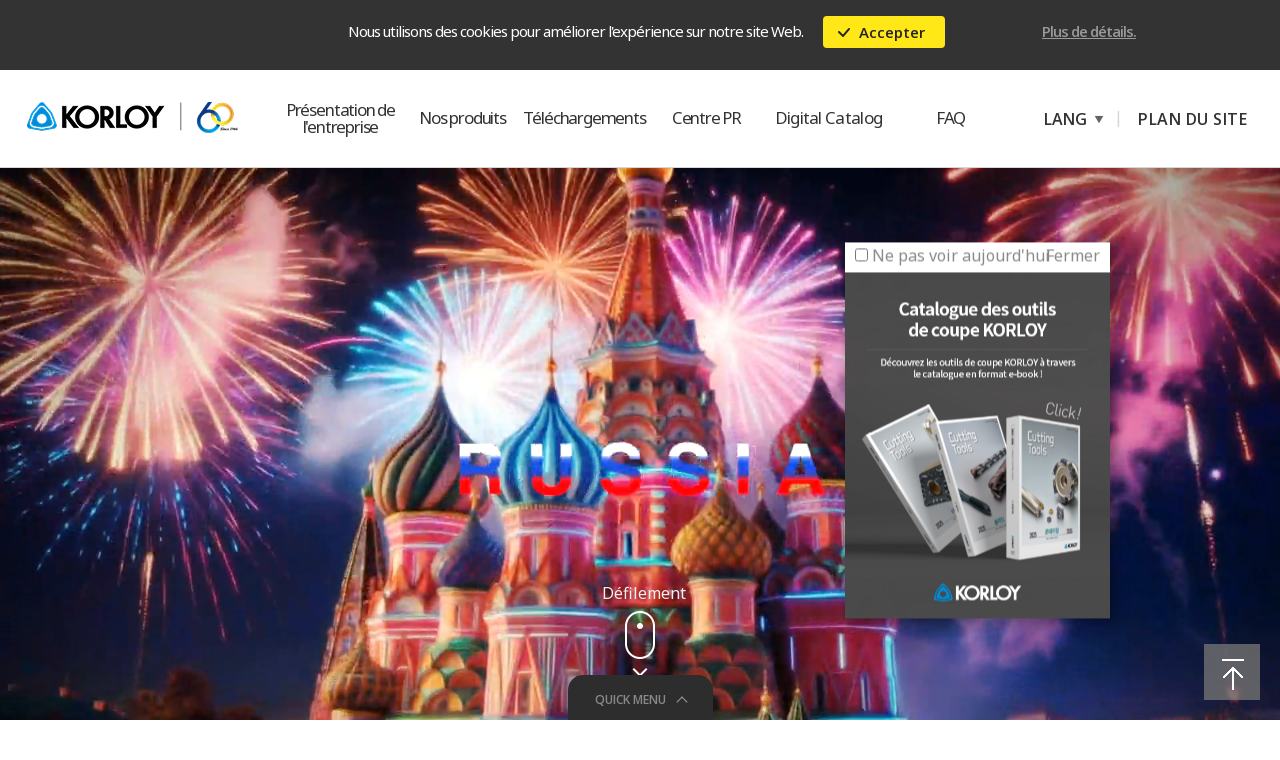

--- FILE ---
content_type: text/html;charset=UTF-8
request_url: https://korloy.com/fr/main/main.do
body_size: 88173
content:
<!DOCTYPE html>
<html lang="fr">

<head>
	<title>KORLOY</title>
	<meta name="Description" content="KORLOY">
	<meta property="og:type" content="website">
	<meta property="og:title" content="KORLOY">
	<meta property="og:description" content="KORLOY">
	<meta property="og:image" content="http://www.korloy.com/fr/images/og.jpg">
	<meta property="og:url" content="http://www.korloy.com/fr">
	<meta property="og:site_name" content="KORLOY">
	<meta name="Keywords" content="KORLOY">
	<meta charset="utf-8">
    <meta http-equiv="X-UA-Compatible" content="IE=edge,chrome=1">
    <meta name="Author" content="INPIX">
    <meta name="robots" content="ALL">

	<link rel="shortcut icon" href="/ko/images/favicon.ico">

	<link rel="stylesheet" href="../stylesheets/css/koroy-select.css">
    <link rel="stylesheet" href="../stylesheets/css/jquery.mCustomScrollbar.css">
    <script type="text/javascript" src="../javascript/lib/jquery-1.8.2.min.js"></script>
    <script type="text/javascript" src="../javascript/lib/jquery.nice-select.js"></script>
    <script type="text/javascript" src="../javascript/lib/line.js"></script>
    <script type="text/javascript" src="../javascript/lib/vivus.js"></script>
    <script type="text/javascript" src="../javascript/lib/jquery.shuffleLetters.js"></script>

	<script type="text/javascript" src="../javascript/common.js"></script>	
	<script type="text/javascript" src="../javascript/lib/TweenMax/TweenMax.min.js"></script>
    <script type="text/javascript" src="../javascript/jquery.bxslider.js"></script>
    <script type="text/javascript" src="../javascript/parallax.js"></script>
	<script type="text/javascript" src="../javascript/lib/TweenMax/easing/EasePack.min.js"></script>
    <script type="text/javascript" src="../javascript/jquery.mCustomScrollbar.concat.min.js"></script>

	<link rel="stylesheet" href="../stylesheets/css/jquery.bxslider.css">
	<link rel="stylesheet" href="../stylesheets/css/common-m.css?2026011923" media="screen and (max-width:750px)">	
	<link rel="stylesheet" href="../stylesheets/css/common-t.css?2026011923" media="screen and (min-width:751px) and (max-width:1024px)">	
	<link rel="stylesheet" href="../stylesheets/css/common-pcm.css?2026011923" media="screen and (min-width:1025px) and (max-width:1600px)">	
	<link rel="stylesheet" href="../stylesheets/css/common-pcw.css?2026011923" media="screen and (min-width:1601px)">	
    <meta name="viewport" content="width=device-width, initial-scale=1.0, maximum-scale=1.0, minimum-scale=1.0, user-scalable=no, ,target-densitydpi=medium-dpi" />
<!--[if lt IE 9]>
  <script src="https://oss.maxcdn.com/libs/html5shiv/3.7.0/html5shiv.js"></script>
<![endif]-->
	<script>
	function Goto (cc_url){ window.location.href=cc_url;}
	function historyBack(){
		history.go(-1);
	}
	
	function fileDownload(c_id){
		window.location.href="/fr/main/fileDownload.do?id_boards="+c_id+"&lang=F";	
	}
	</script>
<!-- Global site tag (gtag.js) - Google Analytics -->
<script async src="https://www.googletagmanager.com/gtag/js?id=UA-120355137-1"></script>
<script>
  window.dataLayer = window.dataLayer || [];
  function gtag(){dataLayer.push(arguments);}
  gtag('js', new Date());

  gtag('config', 'UA-120355137-1');
</script>

	<!-- Google Tag Manager -->
	<script>(function(w,d,s,l,i){w[l]=w[l]||[];w[l].push({'gtm.start':
	new Date().getTime(),event:'gtm.js'});var f=d.getElementsByTagName(s)[0],
	j=d.createElement(s),dl=l!='dataLayer'?'&l='+l:'';j.async=true;j.src=
	'https://www.googletagmanager.com/gtm.js?id='+i+dl;f.parentNode.insertBefore(j,f);
	})(window,document,'script','dataLayer','GTM-5NLM6K3F');</script>
	<!-- End Google Tag Manager -->	</head>

<body>
	<!--cookie사용설정 안내는 body다음 등장-->
	<!--cookie사용설정 안내는 body다음 등장-->
<script>
$(document).ready(function () {
	//동의 이벤트
	$(".cks_agree_btn").click(function(e) {
		e.preventDefault();
		 $(".ck_allow").hide();
		 setCookiePopup("ck_allow","N", 30)
		//function 넣어주세요~

	})

	$( document ).ready(function() {

		if (getCookiePopup("ck_allow")=="N")			{
			$(".ck_allow").hide();
		} else {
			$(".ck_allow").show();

		}
	})


	$(window).on("scroll", function(){

		if (getCookiePopup("ck_allow")=="N")			{
		} else {
			if($(window).scrollTop() >= 106 ) {
				$(".ck_allow").addClass("ck_allow-scrolled");
			} else if ($(window).scrollTop() < 106 ) {
				$(".ck_allow").removeClass("ck_allow-scrolled");

			}
		}
	});	


});

   function getCookiePopup( name ) {
       var nameOfCookie = name + "=";
       var x = 0;
       while ( x <= document.cookie.length ) {
           var y = (x+nameOfCookie.length);

           if ( document.cookie.substring( x, y ) == nameOfCookie ) {
               if ( (endOfCookie=document.cookie.indexOf( ";", y )) == -1 )
                   endOfCookie = document.cookie.length;

               return unescape( document.cookie.substring( y, endOfCookie ) );
           }
           x = document.cookie.indexOf( " ", x ) + 1;
           if ( x == 0 )
               break;
       }
       return "";
   }
   function setCookiePopup( name, value, expiredays ){
       var todayDate = new Date();
       todayDate.setDate( todayDate.getDate() + expiredays );
       document.cookie = name + "=" + escape( value ) + "; path=/; expires=" + todayDate.toGMTString() + ";"
   }

</script>
<div class="ck_allow" style="display:none">
	<div class="cm_middle">
		<div class="ck_allow_box">
		<div class="ck_all_left"></div>
		<div class="ck_all_center">
			<div class="ck_all_align">
				<div class="ta-c ck_allow_tt ns-300">Nous utilisons des cookies pour améliorer l'expérience sur notre site Web.</div>
				<div class="cks_agree_btn ta-c blink-y">
					<span class="ck_allow_ttspan1"><img src="../images/sub/ck_ck.png"></span>
					<span class="ck_allow_ttspan2 ns-500">Accepter</span>

				
				</div>
			</div>
		
		</div>
		<div class="ck_all_right">
			<div class=" ck_a_more ns-500"><a href="../common/privacy.do">Plus de détails.</a></div>
		</div>
		
		
		</div>
	</div>
</div>

<!--//cookie--><!--//cookie-->
	<div id="wrap">
		<!-- header -->
		<!--page loader-->
<style>
    .loading_prg {
        display: block;
        position: fixed;
        top: 0;
        left: 0;
        z-index: 9899999;
        background: #fff;
        width: 100%;
        height: 100%;
    }
    .loading_prg.hide {
        display: none;
    }
</style>

<div class="loading_prg"></div>

<script>
    function loading_lite() {
        var $location_H = $('#location').offset().top - 1;
        $('html, body').scrollTop($location_H);
        $('.loading_prg').addClass('hide');
    }

    $(document).ready(function () {
        $('.loading_prg').addClass('hide');

        if (window.location.href.indexOf('brochure.do?') > -1) {
            loading_lite();
        }

        if (window.location.href.indexOf('cata.do?') > -1) {
            loading_lite();
        }

        if (window.location.href.indexOf('mv.do?') > -1) {
            loading_lite();
        }
        if (window.location.href.indexOf('technews.do?') > -1) {
            loading_lite();
        }

        if (window.location.href.indexOf('list.do?') > -1) {
            loading_lite();
        }
    });
</script>
<!--//page loader-->

<!--common gotop-->
<div style="" class="gotop"></div>

<!--for mobile+tablet header//ss-->
<header id="header-m">
    <div class="header-m_wrap">
        <div class="header-m-l">
            <div class="mgnb_btn">
                <div class="mgnb_asset1"></div>
                <div class="mgnb_asset2"></div>
                <div class="mgnb_asset3"></div>
            </div>
        </div>
        <div class="header-m-c">
            <div class="header-m_logo">
                <a href="/fr"><img src="/global/images/common/m_logo_hds.png" alt="Korloy_logo_M" width="100%" style="pointer-events: fill !important" /></a>
            </div>
        </div>

        <div class="header-m-r"></div>
    </div>
</header>
<!--for mobile+tablet header//ee-->

<!--for mobile+tablet gnb//ss-->
<div class="mgnb_wrap">
    <div class="mgnb_grid mCustomScrollbar">
        <!--gnb hds//ss-->
        <div class="mgnb_hds">
            <div class="mgnb_hds_left">
                <div class="gnb-m_logo">
                    <a href="/fr"><img src="../images/layout/m_logo_gnb.png" width="100%" alt="Korloy_logo_mgnb" /></a>
                </div>
            </div>
            <div class="mgnb_hds_right">
                <div class="mgnb_btn" id="mgnb_cls">
                    <div class="mgnb_asset1"></div>
                    <div class="mgnb_asset2"></div>
                    <div class="mgnb_asset3"></div>
                </div>
            </div>
        </div>
        <!--gnb hds//ee-->
        <!--gnb menu lst//ss-->
        <div class="gnb_sl_tt_grid">
            <!--mgnb#1-->
            <div class="gnb_sl_tt_box">
                <div class="gnb_sl">
                    <div class="gnb_sl_left_tt ns-500 tt-d">
                        <a><span>Présentation de l'entreprise</span></a>
                    </div>
                    <div class="gnb_sl_arrw_box"><div class="arrsts_dw"></div></div>
                </div>
                <div class="gnb_panel">
                    <ul class="mgnb_2dpth">
                        <li class="mgnb_2dpth_li ns-300 tt-l">
                            <a href="../intro/company.do"><span>-</span>Aperçu</a>
                        </li>
                        <li class="mgnb_2dpth_li ns-300 tt-l">
                            <a href="../intro/chairman.do"><span>-</span>Salutations</a>
                        </li>
                        <li class="mgnb_2dpth_li ns-300 tt-l">
                            <a href="../intro/history.do"><span>-</span>Histoire</a>
                        </li>
                        <li class="mgnb_2dpth_li ns-300 tt-l">
                            <a href="../intro/map_kr.do"><span>-</span>Directions</a>
                        </li>
                    </ul>
                </div>
            </div>
            <!--mgnb#2-->
            <div class="gnb_sl_tt_box">
                <div class="gnb_sl">
                    <div class="gnb_sl_left_tt ns-500 tt-d">
                        <a><span>produits</span></a>
                    </div>
                    <div class="gnb_sl_arrw_box"><div class="arrsts_dw"></div></div>
                </div>
                <div class="gnb_panel">
                    <ul class="mgnb_2dpth">
						<li class="mgnb_2dpth_li ns-300 tt-l">
                            <a href="../prcenter/new_list.do"><span>-</span>Nouveautés</a>
                        </li>
                        <!-- <li class="mgnb_2dpth_li ns-300 tt-l">
                            <a href="../prdinfo/new.do"><span>-</span>Nouveaux produits</a>
                        </li> -->
                        <li class="mgnb_2dpth_li ns-300 tt-l">
                            <a href="../prdinfo/list.do"><span>-</span>Informations sur nos produits</a>
                        </li>
                        <li class="mgnb_2dpth_li ns-300 tt-l">
                            <a href="../prdinfo/mv.do"><span>-</span>Clips vidéo</a>
                        </li>
                    </ul>
                </div>
            </div>
            <!--mgnb#3-->
            <div class="gnb_sl_tt_box">
                <div class="gnb_sl">
                    <div class="gnb_sl_left_tt ns-500 tt-d">
                        <a><span>Téléchargements</span></a>
                    </div>
                    <div class="gnb_sl_arrw_box"><div class="arrsts_dw"></div></div>
                </div>
                <div class="gnb_panel">
                    <ul class="mgnb_2dpth">
                        <li class="mgnb_2dpth_li ns-300 tt-l">
                            <a href="../download/cata.do"><span>-</span>Catalogues</a>
                        </li>
                        <li class="mgnb_2dpth_li ns-300 tt-l">
                            <a href="../download/brochure.do"><span>-</span>Brochures</a>
                        </li>
                        <li class="mgnb_2dpth_li ns-300 tt-l">
                            <a href="../download/technews.do"><span>-</span>Technews</a>
                        </li>
                        <li class="mgnb_2dpth_li ns-300 tt-l">
                            <a href="../download/poster.do"><span>-</span>Affiches</a>
                        </li>
                    </ul>
                </div>
            </div>
            <!--mgnb#3-->
            <div class="gnb_sl_tt_box">
                <div class="gnb_sl">
                    <div class="gnb_sl_left_tt ns-500 tt-d">
                        <a><span>Centre PR</span></a>
                    </div>
                    <div class="gnb_sl_arrw_box"><div class="arrsts_dw"></div></div>
                </div>
                <div class="gnb_panel">
                    <ul class="mgnb_2dpth">
                        <li class="mgnb_2dpth_li ns-300 tt-l">
                            <a href="../prcenter/media_list.do"><span>-</span>Centre multimédia</a>
                        </li>
                        <li class="mgnb_2dpth_li ns-300 tt-l">
                            <a href="../prcenter/medianews_list.do"><span>-</span>Expositions</a>
                        </li>
                        <li class="mgnb_2dpth_li ns-300 tt-l">
                            <a href="../prcenter/symbol_ci.do"><span>-</span>Nos symboles</a>
                        </li>
                        <li class="mgnb_2dpth_li ns-300 tt-l">
                            <a href="../prcenter/history.do" target="_blank"><span>-</span>Musée KORLOY</a>
                        </li>
                    </ul>
                </div>
            </div>
            <!--mgnb#4 -->
            <div class="gnb_sl_tt_box">
                <div class="gnb_sl">
                    <div class="gnb_sl_left_tt ns-500 tt-d">
                        <a><span>FAQ</span></a>
                    </div>
                    <div class="gnb_sl_arrw_box"><div class="arrsts_dw"></div></div>
                </div>
                <div class="gnb_panel">
                    <ul class="mgnb_2dpth">
                        <li class="mgnb_2dpth_li ns-300 tt-l">
                            <a href="../support/faq.do"><span>-</span>FAQ</a>
                        </li>
                    </ul>
                </div>
            </div>
            <!--mgnb#4 -->
            <div class="gnb_sl_tt_box" style="display: none">
                <div class="gnb_sl">
                    <div class="gnb_sl_left_tt ns-500 tt-d">
                        <span><a>인재채용</a></span>
                    </div>
                    <div class="gnb_sl_arrw_box"><div class="arrsts_dw"></div></div>
                </div>
                <div class="gnb_panel">
                    <ul class="mgnb_2dpth">
                        <li class="mgnb_2dpth_li ns-300 tt-l">
                            <a href="../recruit/korloy_model.do"><span>-</span>인재상</a>
                        </li>
                        <li class="mgnb_2dpth_li ns-300 tt-l">
                            <a href="../recruit/hr_welfare.do"><span>-</span>인사제도&복리후생</a>
                        </li>
                        <li class="mgnb_2dpth_li ns-300 tt-l">
                            <a href="../recruit/hr_job.do"><span>-</span>직무소개</a>
                        </li>
                        <li class="mgnb_2dpth_li ns-300 tt-l">
                            <a href="../recruit/recruit_list.do"><span>-</span>채용정보</a>
                        </li>
                    </ul>
                </div>
            </div>
        </div>
        <!--gnb menu lst//ee-->

        <!--gnb menu ft//ss-->
        <div class="gnb_sl_ft_grid">
            <div class="gnb_sl_ft-box1" style="margin-top: 5px">
                <a href="https://catalog.korloy.com/app/main.do" target="_blank"><div class="tt-w ns-500 gnb_sl_ft-tt">Digital Catalog</div></a>
            </div>

            <!--<div class="gnb_sl_ft-box1">
					<a href="../support/tech.do"><div class="tt-w ns-500 gnb_sl_ft-tt">Help Desk</div></a>
				</div>-->
            <div class="mgnbft-box2_listgrid">
                <ul>
                    <li class="lang_sele_list tt-w ns-300">
                        <a href="/ko"><span>-</span>KOREAN</a>
                    </li>
                    <li class="lang_sele_list tt-w ns-300">
                        <a href="/en"><span>-</span>ENGLISH</a>
                    </li>
                    <li class="lang_sele_list tt-w ns-300">
                        <a href="/pt"><span>-</span>PORTUGUESE</a>
                    </li>
                    <li class="lang_sele_list tt-w ns-300">
                        <a href="/de"><span>-</span>GERMAN</a>
                    </li>
                    <li class="lang_sele_list tt-w ns-300">
                        <a href="/fr"><span>-</span>FRENCH</a>
                    </li>
                    <li class="lang_sele_list tt-w ns-300">
                        <a href="/es"><span>-</span>SPANISH</a>
                    </li>
                    <li class="lang_sele_list tt-w ns-300">
                        <a href="/ru"><span>-</span>RUSSIAN</a>
                    </li>
                    <li class="lang_sele_list tt-w ns-300">
                        <a href="/tr"><span>-</span>TURKISH</a>
                    </li>
                </ul>
            </div>

            <div class="gnb_sl_ft-box2">
                <div class="tt-w ns-500 mgnbft-box2-inner">
                    <div class="mgnbft-box2-inleft"><span>LANGUAGE</span></div>
                    <div class="mgnbft-box2-inright">
                        <div class="mgnbft-box2-arrbox-dw"></div>
                    </div>
                </div>
            </div>
        </div>
        <!--gnb menu ft//ee-->
    </div>
    <div class="mgnb_blnk"></div>
</div>
<!--for mobile+tablet gnb//ee-->

<!--for pc header-->
<header id="header">
    <!-- header -->
    <div class="header_wrap">
        <div class="header_grid">
            <div class="header_area">
                <!--logo grid-->
                <div class="logo_wrap">
                    <h1 id="logo"><a href="../main/main.do" class="icon">KORLOY</a></h1>
                </div>

                <!-- gnb -->
                <nav id="gnb">
                    <h2>전체메뉴</h2>
                    <div class="dotb-align">
                        <div class="dotb-ps"><div class="dotb"></div></div>
                    </div>
                    <ul>
                        <li>
                            <a href="../intro/company.do" class="one_depth"><span style="text-align: center; top: -8px">Présentation de l'entreprise</span></a>
                            <div class="two_depth depth_01">
                                <div class="depth02_grid">
                                    <ul class="depth02_ul">
                                        <li>
                                            <a href="../intro/company.do">
                                                <div style="width: 100%"><img src="../images/main/gnb1_1.jpg" width="100%" /></div>
                                                <div class="gnb_2depth_h1">
                                                    <div class="beeline"></div>
                                                    <div class="ns-500 tt-l kry-h2m depth2_tt">Aperçu</div>
                                                </div>
                                                <div class="ns-300 kry-h3 tt-l gnb_2depth_h2">nous présentons KORLOY, l'entreprise qui continue à défier le monde.</div>
                                            </a>
                                        </li>
                                        <li>
                                            <a href="../intro/chairman.do">
                                                <div style="width: 100%"><img src="../images/main/gnb1_2.png" width="100%" /></div>
                                                <div class="gnb_2depth_h1">
                                                    <div class="beeline"></div>
                                                    <div class="ns-500 tt-l kry-h2m depth2_tt">Salutations</div>
                                                </div>
                                                <div class="ns-300 kry-h3 tt-l gnb_2depth_h2">KORLOY partage sa bonne humeur avec les gens du monde entier.</div>
                                            </a>
                                        </li>
                                        <li>
                                            <a href="../intro/history.do">
                                                <div style="width: 100%"><img src="../images/main/gnb1_3.png" width="100%" /></div>
                                                <div class="gnb_2depth_h1">
                                                    <div class="beeline"></div>
                                                    <div class="ns-500 tt-l kry-h2m depth2_tt">Histoire</div>
                                                </div>
                                                <div class="ns-300 kry-h3 tt-l gnb_2depth_h2">The KORLOY fait partie de l'histoire des outils coupants en carbure.</div>
                                            </a>
                                        </li>
                                        <li>
                                            <a href="../intro/map_kr.do">
                                                <div style="width: 100%"><img src="../images/main/gnb1_4.png" width="100%" /></div>
                                                <div class="gnb_2depth_h1">
                                                    <div class="beeline"></div>
                                                    <div class="ns-500 tt-l kry-h2m depth2_tt">Directions</div>
                                                </div>
                                                <div class="ns-300 kry-h3 tt-l gnb_2depth_h2">Pour nous trouver dans le monde.</div>
                                            </a>
                                        </li>
                                    </ul>
                                </div>
                            </div>
                        </li>

                        <li>
                            <a href="../prdinfo/list.do" class="one_depth"><span>Nos produits</span></a>
                            <div class="two_depth depth_01">
                                <div class="depth02_grid">
                                    <ul class="depth02_ul">
										<li>
                                            <a href="../prcenter/new_list.do">
                                                <div style="width: 100%"><img src="/global/images/gnb2_4.jpg?v=491342" width="100%" /></div>
                                                <div class="gnb_2depth_h1">
                                                    <div class="beeline"></div>
                                                    <div class="ns-500 tt-l kry-h2m depth2_tt">Nouveautés</div>
                                                </div>
                                                <div class="ns-300 kry-h3 tt-l gnb_2depth_h2">Découvrez les dernières nouveautés KORLOY.</div>
                                            </a>
                                        </li>
                                        <!-- <li>
                                            <a href="../prdinfo/new.do">
                                                <div style="width: 100%"><img src="/global/images/gnb2_1.png?v=491342" width="100%" /></div>
                                                <div class="gnb_2depth_h1">
                                                    <div class="beeline"></div>
                                                    <div class="ns-500 tt-l kry-h2m depth2_tt">Nouveaux produits</div>
                                                </div>
                                                <div class="ns-300 kry-h3 tt-l gnb_2depth_h2">Nous présentons nos nouveaux produits innovants.</div>
                                            </a>
                                        </li> -->
                                        <li>
                                            <a href="../prdinfo/list.do">
                                                <div style="width: 100%"><img src="../images/main/gnb2_2.png" width="100%" /></div>
                                                <div class="gnb_2depth_h1">
                                                    <div class="beeline"></div>
                                                    <div class="ns-500 tt-l kry-h2m depth2_tt">Informations sur nos produits</div>
                                                </div>
                                                <div class="ns-300 kry-h3 tt-l gnb_2depth_h2">Des produits à haute valeur ajoutée sont notre promesse envers nos clients.</div>
                                            </a>
                                        </li>
                                        <li>
                                            <a href="../prdinfo/mv.do">
                                                <div style="width: 100%"><img src="../images/main/gnb2_3.png" width="100%" /></div>
                                                <div class="gnb_2depth_h1">
                                                    <div class="beeline"></div>
                                                    <div class="ns-500 tt-l kry-h2m depth2_tt">Clips vidéo</div>
                                                </div>
                                                <div class="ns-300 kry-h3 tt-l gnb_2depth_h2">Pour découvrir nos produits en vidéo.</div>
                                            </a>
                                        </li>
                                        <li>
                                            <a href="../prdinfo/view.do?id_product=972&category=27&pageIndex=1&searchCondition=&searchKeyword=&page=P">
                                                <div class="width:100%;">
                                                    <div style="width: 12%; height: 235px; float: left; border-left: 1px solid #d6d6d6"></div>
                                                    <div style="width: 84%; float: left"><img src="../images/main/gnb2_FRA.jpg?v=491342" width="100%" /></div>
                                                </div>
                                            </a>
                                        </li>
                                    </ul>
                                </div>
                            </div>
                        </li>

                        <li>
                            <a href="../download/cata.do" class="one_depth"><span>Téléchargements</span></a>
                            <div class="two_depth depth_01">
                                <div class="depth02_grid">
                                    <ul class="depth02_ul">
                                        <li>
                                            <a href="../download/cata.do">
                                                <div style="width: 100%"><img src="/global/images/gnb3_1.png?v=491342" width="100%" /></div>
                                                <div class="gnb_2depth_h1">
                                                    <div class="beeline"></div>
                                                    <div class="ns-500 tt-l kry-h2m depth2_tt">Catalogues</div>
                                                </div>
                                                <div class="ns-300 kry-h3 tt-l gnb_2depth_h2">Le guide des outils coupants KORLOY.</div>
                                            </a>
                                        </li>
                                        <li>
                                            <a href="../download/brochure.do">
                                                <div style="width: 100%"><img src="/global/images/gnb3_2.png" width="100%" /></div>
                                                <div class="gnb_2depth_h1">
                                                    <div class="beeline"></div>
                                                    <div class="ns-500 tt-l kry-h2m depth2_tt">Brochures</div>
                                                </div>
                                                <div class="ns-300 kry-h3 tt-l gnb_2depth_h2">Retrouvez la gamme élargie des produits KORLOY.</div>
                                            </a>
                                        </li>
                                        <li>
                                            <a href="../download/technews.do">
                                                <div style="width: 100%"><img src="../images/main/gnb3_3.png" width="100%" /></div>
                                                <div class="gnb_2depth_h1">
                                                    <div class="beeline"></div>
                                                    <div class="ns-500 tt-l kry-h2m depth2_tt">Technews</div>
                                                </div>
                                                <div class="ns-300 kry-h3 tt-l gnb_2depth_h2">Nous présentons nos nouvelles innovations.</div>
                                            </a>
                                        </li>
                                        <li>
                                            <a href="../download/poster.do">
                                                <div style="width: 100%"><img src="/global/images/gnb3_4.png" width="100%" /></div>
                                                <div class="gnb_2depth_h1">
                                                    <div class="beeline"></div>
                                                    <div class="ns-500 tt-l kry-h2m depth2_tt">Affiches</div>
                                                </div>
                                                <div class="ns-300 kry-h3 tt-l gnb_2depth_h2">Téléchargez les affiches KORLOY.</div>
                                            </a>
                                        </li>
                                    </ul>
                                </div>
                            </div>
                        </li>
                        <li>
                            <a href="../prcenter/medianews_list.do" class="one_depth"><span>Centre PR</span></a>
                            <div class="two_depth depth_01">
                                <div class="depth02_grid">
                                    <ul class="depth02_ul">
                                        <li>
                                            <a href="../prcenter/medianews_list.do">
                                                <div style="width: 100%"><img src="../images/main/gnb4_2.png" width="100%" /></div>
                                                <div class="gnb_2depth_h1">
                                                    <div class="beeline"></div>
                                                    <div class="ns-500 tt-l kry-h2m depth2_tt">Centre multimédia</div>
                                                </div>
                                                <div class="ns-300 kry-h3 tt-l gnb_2depth_h2">Nous présentons nos dernières actualités et nos activités.</div>
                                            </a>
                                        </li>
                                        <li>
                                            <a href="../prcenter/media_list.do">
                                                <div style="width: 100%"><img src="../images/main/gnb4_1.png" width="100%" /></div>
                                                <div class="gnb_2depth_h1">
                                                    <div class="beeline"></div>
                                                    <div class="ns-500 tt-l kry-h2m depth2_tt">Expositions</div>
                                                </div>
                                                <div class="ns-300 kry-h3 tt-l gnb_2depth_h2">Nos participations à des salons et aux expositions.</div>
                                            </a>
                                        </li>
                                        <li>
                                            <a href="../prcenter/symbol_ci.do">
                                                <div style="width: 100%"><img src="../images/main/gnb4_3.png" width="100%" /></div>
                                                <div class="gnb_2depth_h1">
                                                    <div class="beeline"></div>
                                                    <div class="ns-500 tt-l kry-h2m depth2_tt">Nos symboles</div>
                                                </div>
                                                <div class="ns-300 kry-h3 tt-l gnb_2depth_h2">Nous présentons notre identité d'entreprise et nos mascottes.</div>
                                            </a>
                                        </li>
                                        <li>
                                            <a href="../prcenter/history.do" target="_blank">
                                                <div style="width: 100%"><img src="../images/main/gnb4_4.png" width="100%" /></div>
                                                <div class="gnb_2depth_h1">
                                                    <div class="beeline"></div>
                                                    <div class="ns-500 tt-l kry-h2m depth2_tt">Musée KORLOY</div>
                                                </div>
                                                <div class="ns-300 kry-h3 tt-l gnb_2depth_h2">L'histoire de KORLOY dans l'industrie des outils coupants.</div>
                                            </a>
                                        </li>
                                    </ul>
                                </div>
                            </div>
                        </li>
                        <li class="cs_case">
                            <a href="https://catalog.korloy.com/app/main.do" target="_blank" class="one_depth"><span style="letter-spacing: -0.04em" class="digital">Digital Catalog</span></a>
                        </li>
                        <li class="cs_case">
                            <a href="../support/faq.do" class="one_depth"><span>FAQ</span></a>
                        </li>
                    </ul>
                </nav>
                <!-- //gnb -->
                <style>
                    .pipe {
                        color: #d6d6d6;
                        position: relative;
                        top: -2px;
                    }
                </style>
                <div class="util_area">
                    <ul>
                        <!--blank-->
                        <!--   <li><div style="width:80px; height:16px; display:block;"></div></li> -->
                        <!--   <li><a class="tt-d ns-500" href="../support/tech.do">Help Desk</a></li> -->
                        <li class="lang_sele">
                            <a href="#" class="tt-d ns-500">LANG</a>
                            <div class="lang_list">
                                <div class="lang-arrst"></div>
                                <div class="lang_list-btn tt-d ns-500">
                                    <div class="lang_list_box">
                                        <a href="/ko">KOR<span></span></a>
                                    </div>
                                    <div class="lang_list_box">
                                        <a href="/en">ENG<span></span></a>
                                    </div>
                                    <div class="lang_list_box">
                                        <a href="/pt">POR<span></span></a>
                                    </div>
                                    <div class="lang_list_box">
                                        <a href="/de">GER<span></span></a>
                                    </div>
                                    <div class="lang_list_box">
                                        <a href="/fr">FRA<span></span></a>
                                    </div>
                                    <div class="lang_list_box">
                                        <a href="/es">SPA<span></span></a>
                                    </div>
                                    <div class="lang_list_box">
                                        <a href="/ru">RUS<span></span></a>
                                    </div>
                                    <div class="lang_list_box">
                                        <a href="/tr">TUR<span></span></a>
                                    </div>
                                </div>
                            </div>
                        </li>
                        <li class="pipe">|</li>
                    </ul>
                    <div class="sitemap_open" style="margin-left: 5px">
                        <a class="menu-trigger">
                            <!-- 
                        <span> </span>
                        <span> </span>
                        <span> </span> 
						-->
                            <div class="ns-500 tt-d">PLAN DU SITE</div>
                        </a>
                    </div>
                </div>
            </div>
        </div>
    </div>

    <!-- //header -->
</header>
<!-- //header -->

		<!--popup-->
		<style>
			/* 	.pop_newyear { position: fixed; top:300px; left: 50%; margin-left: -360px; z-index:99999999; background:transparent; display:none;}
	.pop_newyear.active{display:block;}
	.pop_wrap{width:720px;  position:relative;  top: 0px; right: 0px;  box-shadow: 4px 3px 12px 2px rgba(0, 0, 0, 0.35); background:#fff;}
	.pop_newyear_inner{width: 100%; height: 100%; display:table;}
	.pop_clsbtn{cursor:pointer; position:absolute; right: 10px; top:5px; width: 60px; height: 30px; }
	.pop_donot{cursor:pointer; position:absolute; left: 10px; top:5px; height: 30px;}
	.popup_bottom{position:relative; height: 30px; width: 100%;  top:-1px; background:#000;}
	.linked > a{display:block; width: 100%; height: 100%;}
	@media all and ( max-width:750px){ 
		.pop_wrap{width:80%; height: auto; margin:auto; position:relative;}
	.pop_newyear { position: fixed; top:100px; right: 0; z-index:99999999; background:transparent; display:none; left:0; margin-left: 0;}
	
	
	} */
			/* 	.pop_newyear { position: fixed; top:200px; right: 150px; z-index:99999999; background:transparent; display:none;}
	.pop_newyear.active{display:block;}
	.pop_wrap{width:450px;  position:relative;  top: 0px; right: 0px;  box-shadow: 4px 3px 12px 2px rgba(0, 0, 0, 0.35); background:#fff;}
	.pop_newyear_inner{width: 100%; height: 100%; display:table;}
	.pop_clsbtn{cursor:pointer; position:absolute; right: 10px; top:0px; text-align: right; height: 30px; }
	.pop_donot{cursor:pointer; position:absolute; left: 10px; top:5px; height: 30px;}
	.popup_bottom{position:relative; height: 30px; width: 100%;  top:0px; background:#000;}
	.linked > a{display:block; width: 100%; height: 100%;}
	.pop_newyear + .pop_newyear{margin-top:260px;}
	.popup_bottom > *{
		color:#fff !important;
	}
	@media all and ( max-width:750px){ 
		.pop_wrap{width:80%; height: auto; margin:auto; position:relative;}
		.pop_newyear { position: fixed; top:100px; right: 0; z-index:99999999; background:transparent; display:none;}
		.pop_newyear + .pop_newyear {margin-top:0;}
		.pop_donot{position:relative; width:60%; top:0; height:auto; cursor:pointer;}
		.popup_bottom{position:relative; height:auto; width: 100%;  top:-1px; background:#000;}
	} */
		</style>

		<style>
			.pop_newyear {
				position: fixed;
				bottom: 35%;
				transform: translateY(40%);
				right: 150px;
				z-index: -1;
				background: transparent;
				display: none
			}

			.pop_newyear.active {
				display: block;
				z-index: 999
			}

			.pop_wrap {
				position: relative;
				top: 0px;
				right: 0px;
				/* width:450px;*/
				width: auto;
				box-shadow: 4px 3px 12px 2px rgba(0, 0, 0, 0.35)
			}

			.pop_newyear_inner {
				width: 100%;
				height: 100%;
				display: table;
			}

			.pop_clsbtn {
				display: inline-block;
				cursor: pointer;
				position: absolute;
				right: 10px;
				top: 5px;
			}

			.pop_donot {
				cursor: pointer;
				position: absolute;
				left: 10px;
				top: 5px;
				height: 30px;
			}

			.popup_bottom {
				position: relative;
				height: 30px;
				width: 100%;
				top: 0;
				background: #fff
			}

			.linked>a {
				display: block;
				width: 100%;
				height: 48vh;
			}

			.linked>a>img {
				width: auto;
				height: 100%
			}

			@media screen and (max-width:1440px) {
				.pop_wrap {
					/* width:360px; */
				}
			}

			@media all and (max-width:750px) {
				.pop_wrap {
					/*width:80%;*/
					height: auto;
					margin: auto;
					position: relative;
				}

				.pop_newyear {
					position: fixed;
					right: 50%;
					z-index: 99999999;
					background: transparent;
					display: none;
					transform: translate(50%, 40%)
				}

				.linked>a {
					display: block;
					width: 100%;
					height: 50vh;
				}
			}

			@media screen and (max-width:320px) {
				.pop_newyear {}
			}
		</style>

		<!-- 230922 주석 해제 -->
		<!-- pop_newyear e -->
		<div class="pop_newyear active">
			<div class="pop_newyear_inner">
				<div class="cm_middle">
					<div class="pop_wrap">
						<div class="popup_bottom">

							<div class="pop_clsbtn">
								<div>Fermer</div>
							</div>

							<div class="pop_donot">
								<div>
									<input id="donot" name="donot" type="checkbox">
									<label for="donot">Ne pas voir aujourd'hui</label>
								</div>
							</div>
						</div>
						<!-- <div class="editor-pc linked">
							<a href="https://docs.google.com/forms/d/e/1FAIpQLSe5_cJLXGe9SQcBMcfDp1t9tQS58cQSuBQlTZvEa_Sjx27NCQ/viewform?usp=dialog" target="_blank">
								<img src="/fr/images/popup/popup_20250410.jpg" width="100%" alt="">
							</a>
						</div>
						<div class="editor-m linked">
							<a href="https://docs.google.com/forms/d/e/1FAIpQLSe5_cJLXGe9SQcBMcfDp1t9tQS58cQSuBQlTZvEa_Sjx27NCQ/viewform?usp=dialog" target="_blank">
								<img src="/fr/images/popup/popup_20250410.jpg" width="100%" alt="">
							</a>
						</div> -->
						<div class="linked">
							<a href="/fr/download/cata.do">
								<img src="/fr/images/popup/popup_20250331_fr.jpg" width="100%" alt="">
							</a>
							<!-- <a href="/fr/prcenter/media_view.do?id_exhibition=1832&searchYear=2025">
								<img src="/en/images/popup/popup_20250827.jpg" width="100%" alt="">
							</a> -->
						</div>
					</div>
				</div>
			</div>
		</div>
		<!-- //pop_newyear e -->
		<!-- // 230922 주석 해제 -->

		<!-- pop_newyear s -->
		<!--
	  <div class="pop_newyear pop_next active">
		<div class="pop_newyear_inner">
			<div class="cm_middle">
				<div class="pop_wrap">
					<div class="editor-pc linked">
						<a href="http://www.korloy.com/fr/prcenter/medianews_view.do?id_boards=9670&pageIndex=1">
						<img src="/global/images/popup/fra_popup201201.jpg" width="100%" alt="">
						</a>
					</div>
					
					<div class="editor-m linked">
						<a href="http://www.korloy.com/fr/prcenter/medianews_view.do?id_boards=9670&pageIndex=1">
							<img src="/global/images/popup/fra_popup201201.jpg" width="100%" alt="">
						</a>
					</div>
					<div class="popup_bottom">
					
						<div class="pop_clsbtn clsbtn01">
							<div style="color:#000;">Fermer</div>
						</div>
						
						<div class="pop_donot">
							<div style="color:#000;">
								<input id="donot01" name ="donot01" type="checkbox">
								<label for="donot01">Ne pas voir aujourd'hui</label>
							</div>
				
						</div>
					</div>
				</div>
			</div>
		</div>
	  
	  </div>
	  <!-- //pop_newyear s -->

		<!-- 230922 전시회 팝업 주석 처리 -->
		<!-- <div class="pop_newyear active">
		<div class="pop_newyear_inner">
			<div class="cm_middle">
				<div class="pop_wrap">
					<div class="popup_bottom">
						<div class="pop_clsbtn">
							<div style="color:#000;">Fermer</div>
						</div>
						<div class="pop_donot">
							<div style="color:#000;">
								<input id="donot" name="donot" type="checkbox">
								<label for="donot">Ne pas voir aujourd'hui</label>
							</div>
						</div>
					</div>
					<div class="editor-pc linked">
						<a href="http://www.korloy.com/fr/prcenter/media_view.do?id_exhibition=1675&searchYear=2023">
							<img src="/global/images/img_popup230901.jpg" width="100%" alt="">
						</a>
					</div>
					<div class="editor-m linked">
						<a href="http://www.korloy.com/fr/prcenter/media_view.do?id_exhibition=1675&searchYear=2023">
							<img src="/global/images/img_popup230901.jpg" width="100%" alt="">
						</a>
					</div>
				</div>
			</div>
		</div>
	</div> -->
		<!-- // 230922 전시회 팝업 주석 처리 -->


		<script>
			$(document).ready(function () {

				$(".pop_clsbtn").click(function (e) {
					if ($('input#donot').is(':checked')) {
						e.preventDefault();
						$(".pop_newyear").removeClass("active");
						setCookiePopup("popup_alw_fr", "N", 1)
					} else {
						$(".pop_newyear").removeClass("active");
					}
				});;


				if (getCookiePopup("popup_alw_fr") == "N") {
					$(".pop_newyear").hide();
				} else {
					$(".pop_newyear").show();
				}

				/* if (getCookiePopup("popup_alw0") == "N") {
					$(".pop_newyear").eq(0).hide();
				} else {
					$(".pop_newyear").eq(0).show();
				}
				if (getCookiePopup("popup_alw1") == "N") {
					$(".pop_newyear").eq(1).hide();
				} else {
					$(".pop_newyear").eq(1).show();

				} */
			});
			$(window).load(function () {

				/* var cnt = 0;
				$(".pop_clsbtn").click(function (e) {
					var idx = $(this).parents(".pop_newyear").index();
					if (idx == 8) {
						if ($(".pop_donot #donot").is(':checked')) {
							e.preventDefault();
							$(this).parents(".pop_newyear").removeClass("active");
							setCookiePopup("popup_alw0", "N", 1)
						} else {
							$(this).parents(".pop_newyear").removeClass("active");
							setCookiePopup("popup_alw0", "Y", 1)
						}
					} else if (idx == 9) {
						if ($(".pop_donot #donot01").is(':checked')) {
							e.preventDefault();
							$(this).parents(".pop_newyear").removeClass("active");
							setCookiePopup("popup_alw1", "N", 1)
						} else {
							$(this).parents(".pop_newyear").removeClass("active");
							setCookiePopup("popup_alw1", "Y", 1)
						}
					}

				}); */


			});
		</script>
		<!--//popup-->
		<!-- container -->
		<section id="container">
			<div id="content">
				<div class="common_wrap">
					<!-- #1 main sli//ss-->
					<div class="main_sli_wrap scpss">
						<div class="main_mv" style="background:#eee">
							<!-- div class="main_video" -->
							<video autoplay muted loop id="KryVideo" style="top:-30px;">
								<!--<source src="/fr/video/korloy_55.mp4" type="video/mp4">-->
								<!-- <source src="/fr/video/KORLOY2021PRlow.mp4" type="video/mp4">-->

								<!-- <source src="/fr/video/korloy_231130.mp4" type="video/mp4" > -->
								<!-- <source src="/fr/video/korloy_231230.mp4" type="video/mp4" > -->
								<!-- <source src="/global/video/main_video_230130.mp4" type="video/mp4" > -->
								<!-- <source src="/fr/video/koroy_low_20241227.mp4" type="video/mp4" > -->
								<!-- <source src="/global/video/koroy_low_20250102.mp4" type="video/mp4"> -->
								<!-- <source src="/global/video/koroy_low_20250123.mp4" type="video/mp4"> -->
								<!-- <source src="/global/video/koroy_low_20250206.mp4" type="video/mp4"> -->
								<!-- <source src="/global/video/koroy_low_20250212.mp4" type="video/mp4"> -->
								<source src="/global/video/main_video_251230_26.mp4" type="video/mp4">
							</video>
							<div class="kmv_content_2">
								<div class="cm_middle">
									<!--
								<div class="nsq-800 tt-w kry-m1 ta-c uppercase">Another<br>Originality</div>
								<div class="nsq-700 tt-w kry-m2 ta-c cm_pdt15">KORLOY s’efforce quotidiennement à développer des inventions originales.</div>
								-->
								</div>

								<div class="mv_scc_wrap">
									<div class="mv_scc_grid">
										<div class="mv_scc">
											<div style="padding:0 0 10px 0; text-align:center"><span style="position:relative; left:-23px">Défilement</span></div>
											<div class="mv_scc_icon"></div>
										</div>
									</div>
								</div>
								<!-- 231201 추가-->
								<style>
									.main_mv {
										height: auto !important;
									}

									.kmv_content_2 {
										height: 100% !important;
									}

									.mv_scc_wrap {
										height: 100%;
									}

									.mv_scc_grid {
										height: 100%;
									}

									.mv_scc {
										top: auto !important;
										bottom: 150px;
									}

									#KryVideo {
										width: 100% !important;
									}
								</style>
							</div>
						</div>

						<div class="main_sli">
							<!--array-#-->
							<div class="main_sli_slide1 smbg">
								<div class="cm_middle">
									<div class="nsq-800 tt-w kry-m1 ta-c uppercase">UNE AUTRE<br> ORIGINALITÉ</div>
									<div class="nsq-700 tt-w kry-m2 ta-c cm_pdt15">KORLOY s’efforce quotidiennement à développer des inventions originales.</div>

								</div>
							</div>

							<!--array-#-->
							<div class="main_sli_slide2 smbg">
								<div class="cm_middle">
									<div class="nsq-800 tt-w kry-m1 ta-c uppercase">UNE AUTRE<br> ORIGINALITÉ</div>
									<div class="nsq-700 tt-w kry-m2 ta-c cm_pdt15">KORLOY s’efforce quotidiennement à développer des inventions originales.</div>
								</div>
							</div>

							<!--array-#-->
							<div class="main_sli_slide3 smbg">
								<div class="cm_middle">
									<div class="nsq-800 tt-w kry-m1 ta-c uppercase">UNE AUTRE<br> ORIGINALITÉ</div>
									<div class="rc_motion nsq-700 tt-w kry-m2 ta-c cm_pdt15">KORLOY s’efforce quotidiennement à développer des inventions originales.</div>
								</div>
							</div>

							<!--array-#-->
							<div class="main_sli_slide4 smbg">
								<div class="cm_middle">
									<div class="nsq-800 tt-w kry-m1 ta-c uppercase">UNE AUTRE<br> ORIGINALITÉ</div>
									<div class="nsq-700 tt-w kry-m2 ta-c cm_pdt15">KORLOY s’efforce quotidiennement à développer des inventions originales.</div>
								</div>
							</div>

						</div>
					</div>
					<!-- #1 main sli//ee-->



					<!-- #2 //ss-->
					<div class="mprd_wrap scpss">
						<div class="mprd_grid">
							<!--prd title-->
							<div class="nsq-800 tt-b kry-hprod ta-c uppercase">Produits</div>

							<!--prd selector icon//ss-->
							<div class="mprd_icon_scll" style="width:100%;">
								<div class="mprd_icon_grid">

									<div class="mprd_icon_circle" rel="mprdTabs0">
										<div class="mprd_ico mprd_ico0">
											<span class="mpicotxt ns-500">NOUVEAUX PRODUITS</span>
										</div>
									</div>

									<div class="mprd_icon_circle" rel="mprdTabs1">
											<div class="mprd_ico mprd_ico1"><span class="mpicotxt ns-500">NUANCES</span></div>
										</div>
									<div class="mprd_icon_circle" rel="mprdTabs2">
											<div class="mprd_ico mprd_ico2"><span class="mpicotxt ns-500">TOURNAGE</span></div>
										</div>
									<div class="mprd_icon_circle" rel="mprdTabs3">
											<div class="mprd_ico mprd_ico3"><span class="mpicotxt ns-500">OUTILS MULTI-FONCTIONS</span></div>
										</div>
									<div class="mprd_icon_circle" rel="mprdTabs4">
											<div class="mprd_ico mprd_ico4"><span class="mpicotxt ns-500">FILETAGE</span></div>
										</div>
									<div class="mprd_icon_circle" rel="mprdTabs5">
											<div class="mprd_ico mprd_ico5"><span class="mpicotxt ns-500">FRAISAGE</span></div>
										</div>
									<div class="mprd_icon_circle" rel="mprdTabs6">
											<div class="mprd_ico mprd_ico6"><span class="mpicotxt ns-500">FRAISES MONOBLOC</span></div>
										</div>
									<div class="mprd_icon_circle" rel="mprdTabs7">
											<div class="mprd_ico mprd_ico7"><span class="mpicotxt ns-500">PERÇAGE</span></div>
										</div>
									<!-- <div class="mprd_icon_circle" rel="mprdTabs1">
										<div class="mprd_ico"><span class="mpicotxt ns-500">재종</span></div>
									</div> -->
								</div>
							</div>
							<!--prd selector icon//ee-->

							<!--prd contgrid//ss-->
							<div class="mprd_cont_box">
								<ul class="mprd_ul">

									<li class="mprd_tab_sli mprdTabs0">
										<div class="cl1" style="background:url('/webfile/banner/0/1/20250519_new_thum.png') center; background-size: cover;">
										</div>
										<div class="cl2">
											<div class="mprd_cl2cont">
												<div class="ttc-prd nsq-800 mprdtt-h1 uppercase tt-d">
													NOUVEAUX PRODUITS
												</div>
												<div class="ns-300 mprdtt-h2">
													<p>
														Découvrez les nouveaux produits de KORLOY, reflétant les dernières tendances avec une précision et une durabilité accrues. <br>
														Grâce à une large gamme d’outils intégrant les technologies les plus récentes pour un usinage à haute efficacité, nous maximisons la productivité et améliorons la qualité des processus.
													</p>
												</div>
												<div class="mprdtt-h3 ns-500">
													<a href="/fr/prcenter/new_list.do">
														<div class="mprdtt_morebtn"></div>
														<div class="mprdtt_moretxt">En savoir plus</div>
													</a>
												</div>
											</div>
										</div>
									</li>

									<li class="mprd_tab_sli mprdTabs1">
											<div class="cl1" style="background:url('/webfile/banner/0/22/20181221105610_1_00_grade.jpg') center; background-size: cover;"></div>
											<div class="cl2">
												<div class="mprd_cl2cont">
													<div class="ttc-prd nsq-800 mprdtt-h1 uppercase tt-d">NUANCES<span class="nsq-700 tt-blue"></span></div>
													<div class="ns-300 mprdtt-h2"><p>Les nouvelles nuances KORLOY ont &eacute;t&eacute; d&eacute;velopp&eacute;es avec des substrats optimis&eacute;s pour chaque application et sont rev&ecirc;tues en PVD pour une haute dur&ecirc;t&eacute; et r&eacute;sistance &agrave; l&rsquo;oxydation, parfait pour les applications &agrave; hautes temp&eacute;ratures de coupe ; ou en CVD pour une haute r&eacute;sistance &agrave; l&rsquo;usure et hautes temp&eacute;ratures de coupe. De plus, le traitement post-rev&ecirc;tement appliqu&eacute; &agrave; nos plaquettes vous apportera une finition de surface sup&eacute;rieure, tout en respectant les plus hautes exigences de qualit&eacute; et de productivit&eacute;.<br />
<!--Additionally, the improved post-coating treatment provides superior surface finishes to ensure the highest levels of quality and productivity--></p>
</div>
													<div class="mprdtt-h3 ns-500">
														<a href="/fr/prdinfo/list.do?category=22">
															<div class="mprdtt_morebtn"></div>
															<div class="mprdtt_moretxt">En savoir plus</div>
														</a>
													</div>
												</div>
											</div>
										</li>
									<li class="mprd_tab_sli mprdTabs2">
											<div class="cl1" style="background:url('/webfile/banner/0/23/20250212143444_1_수정_3.png') center; background-size: cover;"></div>
											<div class="cl2">
												<div class="mprd_cl2cont">
													<div class="ttc-prd nsq-800 mprdtt-h1 uppercase tt-d">TOURNAGE<span class="nsq-700 tt-blue"></span></div>
													<div class="ns-300 mprdtt-h2"><p>Les outils de tournage KORLOY offrent une gamme compl&egrave;te ISO et non-ISO pour couvrir les diff&eacute;rentes applications de tournage de nos clients, avec des outils d&eacute;velopp&eacute;s pour am&eacute;liorer la productivit&eacute; de nos clients.</p>
</div>
													<div class="mprdtt-h3 ns-500">
														<a href="/fr/prdinfo/list.do?category=23">
															<div class="mprdtt_morebtn"></div>
															<div class="mprdtt_moretxt">En savoir plus</div>
														</a>
													</div>
												</div>
											</div>
										</li>
									<li class="mprd_tab_sli mprdTabs3">
											<div class="cl1" style="background:url('/webfile/banner/0/24/20201126150714_1_다기능_1.png') center; background-size: cover;"></div>
											<div class="cl2">
												<div class="mprd_cl2cont">
													<div class="ttc-prd nsq-800 mprdtt-h1 uppercase tt-d">OUTILS MULTI-FONCTIONS<span class="nsq-700 tt-blue"></span></div>
													<div class="ns-300 mprdtt-h2"><p>Gamme de produits Korloy pour les applications de rainurage, tron&ccedil;onnage, surfa&ccedil;age et autres divers applications. Ces outils garantissent une haute productivit&eacute; dans tout types d&#39;usinages.</p>
</div>
													<div class="mprdtt-h3 ns-500">
														<a href="/fr/prdinfo/list.do?category=24">
															<div class="mprdtt_morebtn"></div>
															<div class="mprdtt_moretxt">En savoir plus</div>
														</a>
													</div>
												</div>
											</div>
										</li>
									<li class="mprd_tab_sli mprdTabs4">
											<div class="cl1" style="background:url('/webfile/banner/0/25/20250212143455_1_수정_4.png') center; background-size: cover;"></div>
											<div class="cl2">
												<div class="mprd_cl2cont">
													<div class="ttc-prd nsq-800 mprdtt-h1 uppercase tt-d">FILETAGE<span class="nsq-700 tt-blue"></span></div>
													<div class="ns-300 mprdtt-h2"><p>Les s&eacute;ries de filetage produites par Korloy sont pr&ecirc;tes pour s&#39;adapter &agrave; diff&eacute;rentes formes d&#39;usinage</p>
</div>
													<div class="mprdtt-h3 ns-500">
														<a href="/fr/prdinfo/list.do?category=25">
															<div class="mprdtt_morebtn"></div>
															<div class="mprdtt_moretxt">En savoir plus</div>
														</a>
													</div>
												</div>
											</div>
										</li>
									<li class="mprd_tab_sli mprdTabs5">
											<div class="cl1" style="background:url('/webfile/banner/0/26/20250212143506_1_수정_5.png') center; background-size: cover;"></div>
											<div class="cl2">
												<div class="mprd_cl2cont">
													<div class="ttc-prd nsq-800 mprdtt-h1 uppercase tt-d">FRAISAGE<span class="nsq-700 tt-blue"></span></div>
													<div class="ns-300 mprdtt-h2"><p>Les fraises KORLOY permettent une producitivit&eacute; &eacute;lev&eacute;e pour nos clients; gr&acirc;ce &agrave; des produits de haute qualit&eacute;.</p>
</div>
													<div class="mprdtt-h3 ns-500">
														<a href="/fr/prdinfo/list.do?category=26">
															<div class="mprdtt_morebtn"></div>
															<div class="mprdtt_moretxt">En savoir plus</div>
														</a>
													</div>
												</div>
											</div>
										</li>
									<li class="mprd_tab_sli mprdTabs6">
											<div class="cl1" style="background:url('/webfile/banner/0/27/20250217150453_1_수정_4.png') center; background-size: cover;"></div>
											<div class="cl2">
												<div class="mprd_cl2cont">
													<div class="ttc-prd nsq-800 mprdtt-h1 uppercase tt-d">FRAISES MONOBLOC<span class="nsq-700 tt-blue"></span></div>
													<div class="ns-300 mprdtt-h2"><p>Les fraises monobloc de KORLOY fournissent une haute qualit&eacute; gr&acirc;ce &agrave; notre savoir-faire en outils coupants, assurant une productivit&eacute; sup&eacute;rieure.</p>
</div>
													<div class="mprdtt-h3 ns-500">
														<a href="/fr/prdinfo/list.do?category=27">
															<div class="mprdtt_morebtn"></div>
															<div class="mprdtt_moretxt">En savoir plus</div>
														</a>
													</div>
												</div>
											</div>
										</li>
									<li class="mprd_tab_sli mprdTabs7">
											<div class="cl1" style="background:url('/webfile/banner/0/28/20201126150647_1_드릴_1.png') center; background-size: cover;"></div>
											<div class="cl2">
												<div class="mprd_cl2cont">
													<div class="ttc-prd nsq-800 mprdtt-h1 uppercase tt-d">PERÇAGE<span class="nsq-700 tt-blue"></span></div>
													<div class="ns-300 mprdtt-h2"><p>Les forets Korloy offrent aux clients des solutions innovantes dans le domaine du forage sur la base de notre expertise dans ces applications perfectionn&eacute;es au fil des ann&eacute;es par notre centre de Recherche et D&eacute;veloppement.</p>
</div>
													<div class="mprdtt-h3 ns-500">
														<a href="/fr/prdinfo/list.do?category=28">
															<div class="mprdtt_morebtn"></div>
															<div class="mprdtt_moretxt">En savoir plus</div>
														</a>
													</div>
												</div>
											</div>
										</li>
									</ul>
							</div>
							<!--prd contgrid//ee-->
						</div>
					</div>
					<!-- #2 //ee-->

					<!-- #4 //ss-->
					<a class="wrp_main_cont4" style="background:#060016;" href="https://catalog.korloy.com/app/main.do" target="_blank">
							<div class="hover_eff main_cont4 smbg" style="background-image:url('/webfile/banner/0/18/20240913102745_1_20211025134803_1_banner2_1.jpg');">
								<div class="cm_middle">
									<div class="nsq-800 tt-w kry-h18 ta-c" style="display:none">Digital Catalog</div>
									<div class="nsq-700 tt-w kry-h15 ta-c pdtb15"><style type="text/css">@media screen and (max-width:750px){
    .title-text-m {padding:0 6em;box-sizing:border-box;}
    .title-text-m > img {width:100%;max-width:200px}
}
</style>
<div class="title-text-m"><img src="/webfile/webedit/202110/20211025135639_banner_title.png" /></div>

<p>Le guide des outils coupants KORLOY</p>
</div>
								</div>
							</div>
						</a>
						<!-- <style>
							.main-banner {position:relative; display:block; width:100%; height:290px; padding:0 30px; box-sizing:border-box; background:#060000;}
							
							.main-banner:after,
							.main-banner:before {content:''; position:absolute;}
							.main-banner:before {left:0px; top:0px; width:580px; height:100%; background:url(/ko/images/main/main-banner-left-bg1.png) 0 0 / auto 100% no-repeat;}
							.main-banner:after {right:0px; top:0px; width:663px; height:100%; background:url(/ko/images/main/main-banner-left-bg2.png) 0 0 / auto 100% no-repeat;}
							.main-banner .txt {position:relative; width:100%; height:100%; display:flex; justify-content:center; align-items:center; transition: all .3s ease-in-out; z-index:2;}
							.main-banner .txt .pc {display:block;}
							.main-banner .txt .mo {display:none;}
							.main-banner:hover .txt, 
							.main-banner:focus .txt, 
							.main-banner:active .txt {transform: scale(1.02);}

							@media screen and (max-width:750px) {
								.main-banner {height:250px;}
								.main-banner:before {left:0px; top:0px; width:100%; height:100%; background:url(/ko/images/main/mo-main-banner-left-bg1.png) top left / auto 100% no-repeat;}
								.main-banner:after {right:0px; top:0px; width:100%; height:100%; background:url(/ko/images/main/mo-main-banner-left-bg2.png) top right / auto 100% no-repeat;}

								.main-banner .txt .pc {display:none;}
								.main-banner .txt .mo {display:block; width:100%; max-width:375px;}

							}

						</style>
						<a href="https://emo-hannover.de/en" target="_blank" class="main-banner">
							<div class="txt">
								<img src="/ko/images/main/main-banner-txt.png" alt="" class="pc">
								<img src="/ko/images/main/mo-main-banner-txt.png" alt="" class="mo">
							</div>
						</a> -->
					<!-- #4 //ee-->

					<!-- 230904 주석처리 -->
					<!-- #5 //ss-->
					<!-- <div class="main_cont5">				
					<div class="main_cont5_left">
						<div class="cm_middle" style="width:100%;">
							<div class="nsq-800 tt-d kry-hs1 ta-c uppercase pt0">EXHIBITION</div>
							<div class="nsq-800 tt-d kry-hs2 ta-c pdt60 lineheight">2022 SIMTOS</div>
							<div class="ns-500 tt-l kry-hs3 ta-c pdt20">
								하노버 (독일)<span class="tt-blue">ㆍ</span>
								2022.05.23 ~ 2022.05.27
							</div>
							<a href="http://www.korloy.com/fr/prcenter/media_view.do?id_exhibition=1624&searchYear=2022">
								<div class="mcont5_btn ns-500 tt-w kry-hbtn ta-c bg-blue btn-short mgt70">more</div>
							</a>
						</div>
					</div>
					<a href="https://www.youtube.com/watch?v=HB2RIaB1rss" target="_blank" title="2022 SIMTOS" class="main_cont5_right  motion motion_a2" style="background: url('/global/images/simtos_2022.png') no-repeat; background-size:cover;"></a>
				</div> -->
					<!-- #5 //ee-->
					<!-- 230904 주석처리 -->

					<!-- 230904 추가 -->
					<div class="main_cont5">
						<div class="main_cont5_left">
							<div class="cm_middle" style="width:100%;">
								<div class="nsq-800 tt-d kry-hs1 ta-c uppercase pt0">EXHIBITION</div>
								<div class="nsq-800 tt-d kry-hs2 ta-c pdt60 lineheight">EMO 2025</div>
								<div class="ns-500 tt-l kry-hs3 ta-c pdt20">
									2025.09.22 ~ 2025.09.26
								</div>
								<a href="https://www.korloy.com/fr/prcenter/media_view.do?id_exhibition=1832&searchYear=2025">
									<div class="mcont5_btn ns-500 tt-w kry-hbtn ta-c bg-blue btn-short mgt70">
										more
									</div>
								</a>
							</div>
						</div>
						<a href="https://www.korloy.com/fr/prcenter/media_view.do?id_exhibition=1832&searchYear=2025" title="" class="main_cont5_right  motion motion_a2" style="background: url('/global/images/imts_2025.jpg?v=2') no-repeat; background-size:contain; background-position: center bottom;"></a>
					</div>
					<!-- // 230904 추가 -->

					<!-- #6 //ss-->
					<div class="recnt_bbs_wrap">
						<div class="recnt_bbs_grid">
							<div class="recnt_bbs_align">
								<!--bbs recently-->
								<div class="recnt_left">
									<!--bbs hdtitle-->
									<div class="recnt_left_title nsq-800 uppercase tt-d kry-hnews">
										<span class="recnt_title_span_h1">Nouvelles KORLOY</span>
										<span class="recnt_title_span_h1img"><a href='/fr/prcenter/medianews_list.do'><img src="../images/sprite/cm_plus.png" class="hover_img"></a></span>
									</div>
									<ul class="recnt_left_cont">


										<li class="recnt_li">
												<a href="/fr/prcenter/medianews_view.do?id_boards=12302">
													<div class="recnt_li_img" style="background:url('/webfile/boards/12/12302/20251113134738_2_EMO홍보시컨스.png') no-repeat center; background-size: cover;"></div>
													<div class="ns-500 tt-d kry-hnewsc">KORLOY participe à l'exposition industrielle EMO 2025 à Hanovre, en Allemagne !</div>
													<div class="ns-500 tt-l kry-hnewsb">
														<div class="kry_hnewsb_h1">2025.10.28</div>
														<div class="kry_hnewsb_h2">
															Nouvelles</div>
													</div>
												</a>
											</li>
										<li class="recnt_li">
												<a href="/fr/prcenter/medianews_view.do?id_boards=12235">
													<div class="recnt_li_img" style="background:url('/webfile/boards/12/12235/20250926110245_2_EMO 2025_홈페이지 시컨스.png') no-repeat center; background-size: cover;"></div>
													<div class="ns-500 tt-d kry-hnewsc">EMO 2025</div>
													<div class="ns-500 tt-l kry-hnewsb">
														<div class="kry_hnewsb_h1">2025.09.27</div>
														<div class="kry_hnewsb_h2">
															Nouvelles</div>
													</div>
												</a>
											</li>
										<li class="recnt_li">
												<a href="/fr/prcenter/medianews_view.do?id_boards=12260">
													<div class="recnt_li_img" style="background:url('/webfile/boards/12/12260/20250929141617_2_시컨스.png') no-repeat center; background-size: cover;"></div>
													<div class="ns-500 tt-d kry-hnewsc">KORLOY Partners Fair 2025, Nouvelles Tendances dans l’Industrie Manufacturière</div>
													<div class="ns-500 tt-l kry-hnewsb">
														<div class="kry_hnewsb_h1">2025.09.10</div>
														<div class="kry_hnewsb_h2">
															Nouvelles</div>
													</div>
												</a>
											</li>
										</ul>
								</div>
								<div class="recnt_right">
									<div class="nsq-800 uppercase tt-d kry-hnews">TECH NEWS</div>
									<a href="https://www.korloy.com/en/ebook/2022%20TN_U-Star%20Endmill(EM)_230317/#page=1" target="_blank">
										<div class="recnt_right_bn" style="background:url('/webfile/banner/0/16/20250217145821_1_수정_2.png') center; background-size:cover;">
											<div class="cm_middle">
<div class="recnt_right_bn_h1 ta-c tt-w nsq-700">U-Star Endmill</div>

<div class="recnt_right_bn_h2 ta-c tt-w nsq-400">Fraise monobloc &agrave; usage g&eacute;n&eacute;ral pour la coupe d&#39;aciers</div>
</div>
</div>
									</a>
								</div>
							</div>
						</div>
					</div>
					<!-- #6 //ee-->
					</div>


			</div>
		</section>
		<!-- //container -->


		<!-- footer -->
		<footer id="footer">
		<!--quick footer-->
		<div class="ft_fixed_grid">
			<div class="qm_btnbox">
				<div class="ns-500 qm_calltxt">Quick Menu</div> 
				<div class="qm_arr"></div>
			</div>
			<div style="padding:0px 0 0 0 ;">
				<div class="ft_qcircle_grid">

					<div class="ft_qcircle_box">
						<a href="https://catalog.korloy.com/app/main.do"  target="_blank">
						<div class="ft_qcircle ftc5"></div>
						<div class="ft_qcircle_tt">Catalogue interactif</div>
						</a>
					</div>	
					<div class="ft_qcircle_box">
						<a href="https://exhi.daara.co.kr/i/en53138"  target="_blank">
						<div class="ft_qcircle ftc6"></div>
						<div class="ft_qcircle_tt">Exposition en ligne</div>
						</a>
					</div>

					<div class="ft_qcircle_box">
						<a href="https://koms.korloy.com/app/security/content/login/login.xhtml"  target="_blank">
						<div class="ft_qcircle ftc2"></div>
						<div class="ft_qcircle_tt">KOMS</div>
						</a>
					</div>

					<div class="ft_qcircle_box">
						<a href="http://kts.korloy.com"  target="_blank">
						<div class="ft_qcircle ftc4"></div>
						<div class="ft_qcircle_tt">KTS</div>
						</a>
					</div>
					
					<div class="ft_qcircle_box">
						<a href="https://gpc.korloy.com/en"  target="_blank">
							<div class="ft_qcircle ftc3"></div>
						<div class="ft_qcircle_tt"> Certification produit </div>
						</a>
					</div>

					<div class="ft_qcircle_box">
						<!--onclick="#','','width=650,height=490, left=300, top=150', 'statusbar=no, menubar=no, scrollbars=no, toolbar=no, location=no')" -->
						<a href="/newkorloy/eng/download/tm_info_download_en.html" target="_blank">
						<div class="ft_qcircle ftc1"></div>
						<div class="ft_qcircle_tt">TM-INFO</div>
						</a>
					</div>
					
					
					<div class="ft_qcircle_box">
						<button type="button" id="layerReportsOpen2">
							<div class="ft_qcircle ftc7"></div>
							<div class="ft_qcircle_tt">
								Signaler à l’équipe d’audit
							</div>
						</button>
					</div>
				</div>	
			</div>	
		</div>
		<!-- //quick footer-->

		<!--common footer-->
        <div class="footer_wrap">
			<div class="ft_qcircle_grid">

				<div class="ft_qcircle_box">
					<a href="https://catalog.korloy.com/app/main.do"  target="_blank">
					<div class="ft_qcircle ftc5"></div>
					<div class="ft_qcircle_tt">Catalogue interactif</div>
					</a>
				</div>
				<div class="ft_qcircle_box">
					<a href="https://exhi.daara.co.kr/i/en53138"  target="_blank">
					<div class="ft_qcircle ftc6"></div>
					<div class="ft_qcircle_tt">Exposition en ligne</div>
					</a>
				</div>
				<div class="ft_qcircle_box">
					<a href="https://koms.korloy.com/app/security/content/login/login.xhtml"  target="_blank">
					<div class="ft_qcircle ftc2"></div>
					<div class="ft_qcircle_tt">KOMS</div>
					</a>
				</div>

				<div class="ft_qcircle_box">
					<a href="http://kts.korloy.com"  target="_blank">
					<div class="ft_qcircle ftc4"></div>
					<div class="ft_qcircle_tt">KTS</div>
					</a>
				</div>
				
				<div class="ft_qcircle_box">
					<a href="https://gpc.korloy.com/en"  target="_blank">
						<div class="ft_qcircle ftc3"></div>
					<div class="ft_qcircle_tt">Certification produit </div>
					</a>
				</div>
				
				<div class="ft_qcircle_box">
					<a href="/newkorloy/eng/download/tm_info_download_en.html" target="_blank">
					<div class="ft_qcircle ftc1"></div>
					<div class="ft_qcircle_tt">TM-INFO</div>
					</a>
				</div>
				
				<div class="ft_qcircle_box">
					<button type="button" id="layerReportsOpen">
						<div class="ft_qcircle ftc7"></div>
						<div class="ft_qcircle_tt">
							Signaler à l’équipe d’audit
						</div>
					</button>
				</div>
			</div>

            <p class="logo"><img src="../images/sprite/logo_ft.png" alt="Korloy Footer logo"></p>
            <div class="add-wrap">
                <div class="add-area">
                    <ul class="util_area">
                        <li><a href="../common/privacy.do" class="ftccs">Politique de protection des données personnelles</a></li>
                       <!-- 
						<li><a href="../common/mvinfo.do">영상정보처리기기운영관리방침</a></li>
                        <li><a href="javascript:void(0)" class="em_reject">이메일무단수집거부</a></li>
                        <li><a href="../intro/map_kr.do">찾아오시는길</a></li> -->
                    </ul> 
                  <address>   
                        Holystar B/D, 326, Seocho-daero, Seocho-gu, Seoul, 06633, Republic of Korea <!-- ㅣ Tel : 02-1234-56789  l FAX : 02-1234-5678  --><br>
                        © 2018 KORLOY All RIGHTS RESERVED.
                  </address>
                </div>
                <div class="sns-area">
                    <ul>
                        <li><a href="https://www.facebook.com/Korloyhq" target="_blank"><img class="hover_img" src="../images/layout/f_sns_01.png" alt="" style="pointer-events:fill !important;"></a></li>
                        <li><a href="https://pf.kakao.com/_xbgDqxl" target="_blank"><img class="hover_img" src="../images/layout/f_sns_02.png" alt="" style="pointer-events:fill !important;"></a></li>
                        <li><a href="https://www.instagram.com/korloy_official/" target="_blank"><img class="hover_img" src="../images/layout/f_sns_03.png" alt="" style="pointer-events:fill !important;"></a></li>
                        <li><a href="https://www.youtube.com/user/korloyinc" target="_blank"><img class="hover_img" src="../images/layout/f_sns_04.png" alt="" style="pointer-events:fill !important;"></a></li>
						<li class="sns-area_sele">

							<select onchange="if (this.value != '') { window.open(this.value, '_blank') ;}">
								<option data-display="Family Site" value="">Family Site</option>
								<option value='http://www.dine.co.kr/eng/' ><a href="http://www.dine.co.kr/eng/">DINE</a></option>
								<option value='http://us.iwidin.com' ><a href="http://us.iwidin.com/">WIDIN</a></option>
								<option value='http://www.dsptool.co.kr/' ><a href="http://www.dsptool.co.kr/">DSP</a></option>
							</select>			
						</li>
                    </ul>
                </div>
            </div>
        </div>
		<!-- //common footer-->

    </footer>
    <div id="" class="popup_dimmed"></div>
    <div id="" class="header_dimmed"></div>    
	<!--email_reject layer-->	
	<div id="em_reject"  class="em_reject_dimmed">
		<div class="em_reject_dimmed_inner">
			<div class="cm_middle">
				<div class="emrj_box">
					<div class="emrj_cls">
						<div class="emrj_cls_btn"><img src="../images/sub/em_cls.png"></div>
					</div>
					<div class="emrj_hd">
						<div class="cm_middle ta-c tt-w emrj_hdtt nsq-700">이메일무단수집거부</div>
					</div>	
					
					<div class="emrj_info">
						<div class="emrj_h1 ns-300 tt-l ta-c">본 웹사이트에 게시된 이메일 주소가 전자우편 수집 프로그램이나<br>그 밖의 기술적 장치를 이용한 무단으로 수집되는 것을 거부하며,<br>이를 위반 시 <span class="tt-d">정보통신망법에 의해 형사처벌 됨</span>을 유념하시기 바랍니다.
						</div>
					</div>

					<div class="emrj_notidate"><span class="cm_middle tt-d ta-c ns-500">게시일 : 2018년 2월 26일</span></div>				
				</div>			
			</div>		
		</div>
	</div>
	<!--//email_reject layer-->
	<!--sitemap layer-->	
	<div id="sitemap_dimmed"  class="sitemap_dimmed" >
		<div class="sitemap_inner">
			<div class="cm_middle">

				<div class="sitemap_box">
					<div class="sitemap_cls">
						<div class="sitemap_cls_btn"><img src="../images/sub/em_cls.png"></div>
					</div>
					<div class="sitemap_padding">

						<div class="sitemap_list">
							<div class="sitemap_box-c">
								<div class="stm_hd">
									<div class="stm_hdtt tt-blue nsq-700"> Présentation de l'entreprise</div>
									<div class="stm_liner"></div>
								</div>								
								<dl>
									<dt class="tt-l ns-500 stm_dt"><a href="../intro/company.do">Aperçu</a></dt>
								</dl>							
								<dl>
									<dt class="tt-l ns-500 stm_dt"><a href="../intro/chairman.do">Salutations</a></dt>
									<dd class="stm_dd ns-300"><a href="../intro/chairman.do">- Présidente</a></dd>
									<dd class="stm_dd ns-300"><a href="../intro/ceo.do">- Directeur Général</a></dd>
								</dl>
								<dl>
									<dt class="tt-l ns-500 stm_dt"><a href="../intro/history.do">Histoire</a></dt>
								</dl>
								<dl>
									<dt class="tt-l ns-500 stm_dt"><a href="../intro/map_kr.do">Directions</a></dt>
									<dd class="stm_dd ns-300"><a href="../intro/map_kr.do">- En Corée</a></dd>
									<dd class="stm_dd ns-300"><a href="../intro/map_global.do">- A l'export</a></dd>
								</dl>								
							</div>

							<div class="sitemap_box-c">
								<div class="stm_hd">
									<div class="stm_hdtt tt-blue nsq-700">Produits</div>
									<div class="stm_liner"></div>
								</div>	
								<dl>
									<dt class="tt-l ns-500 stm_dt"><a href="../prcenter/new_list.do">Nouveautés</a></dt>
								</dl>
								<!-- <dl>
									<dt class="tt-l ns-500 stm_dt"><a href="../prdinfo/new.do">Nouveaux produits</a></dt>
								</dl> -->							
								<dl>
									<dt class="tt-l ns-500 stm_dt"><a href="../prdinfo/list.do">Informations produits</a></dt>
								</dl>
								<dl>
									<dt class="tt-l ns-500 stm_dt"><a href="../prdinfo/mv.do">Clips vidéo</a></dt>
								</dl>							
							</div>

							<div class="sitemap_box-c">
								<div class="stm_hd">
									<div class="stm_hdtt tt-blue nsq-700">Téléchargements</div>
									<div class="stm_liner"></div>
								</div>								
								<dl>
									<dt class="tt-l ns-500 stm_dt"><a href="../download/cata.do">Catalogue</a></dt>
									<dd class="stm_dd ns-300"><a href="../download/cata.do?searchType=CT">- Catalogue général</a></dd>
									<dd class="stm_dd ns-300"><a href="../download/cata.do?searchType=CP">- Catalogue par produits</a></dd>
								</dl>							
								<dl>
									<dt class="tt-l ns-500 stm_dt"><a href="../download/brochure.do">Brochures</a></dt>
									<dd class="stm_dd ns-300"><a href="../download/brochure.do?searchType=BI">- Industries</a></dd>
									<dd class="stm_dd ns-300"><a href="../download/brochure.do?searchType=BP">- Produits</a></dd>
									<dd class="stm_dd ns-300"><a href="../download/brochure.do?searchType=BC">- Profil d'entreprise</a></dd>
								</dl>
								<dl>
									<dt class="tt-l ns-500 stm_dt"><a href="../download/technews.do">Technews</a></dt>
								</dl>
								<dl>
									<dt class="tt-l ns-500 stm_dt"><a href="../download/poster.do">Poster</a></dt>
								</dl>
							</div>

							<div class="sitemap_box-c">
								<div class="stm_hd">
									<div class="stm_hdtt tt-blue nsq-700">Centre PR</div>
									<div class="stm_liner"></div>
								</div>	
								<dl>
									<dt class="tt-l ns-500 stm_dt"><a href="../prcenter/medianews_list.do">Centre multimédia</a></dt>
									<dd class="stm_dd ns-300"><a href="../prcenter/medianews_list.do">- Nouvelles KORLOY</a></dd>
									<dd class="stm_dd ns-300"><a href="../prcenter/new_list.do">- Nouveautés produits</a></dd>
									<dd class="stm_dd ns-300"><a href="../prcenter/mv.do">- Vidéos PR</a></dd>

								</dl>
								<dl>
									<dt class="tt-l ns-500 stm_dt"><a href="../prcenter/media_list.do">Expositions</a></dt>
								</dl>	
								<dl>
									<dt class="tt-l ns-500 stm_dt"><a href="../prcenter/symbol_ci.do"> Symboles</dt>
									<dd class="stm_dd ns-300"><a href="../prcenter/symbol_ci.do">- Identité visuelle</a></dd>
									<!--
									<dd class="stm_dd ns-300"><a href="../prcenter/symbol_char.do">- Mascottes</a></dd>
									-->

								</dl>
								<dl>
									<dt class="tt-l ns-500 stm_dt"><a href="../prcenter/history.do" target="_blank">Musée KORLOY</a></dt>
								</dl>
							</div>

		<!--					<div class="sitemap_box-c">
								<div class="stm_hd">
									<div class="stm_hdtt tt-blue nsq-700">인재채용</div>
									<div class="stm_liner"></div>
								</div>								
								<dl>
									<dt class="tt-l ns-500 stm_dt"><a href="../recruit/korloy_model.do">인재상</a></dt>
								</dl>							
								<dl>
									<dt class="tt-l ns-500 stm_dt"><a href="../recruit/hr_welfare.do">인사제도&복리후생</a></dt>
								</dl>
								<dl>
									<dt class="tt-l ns-500 stm_dt"><a href="../recruit/hr_job.do">직무소개</a></dt>
								</dl>
								<dl>
									<dt class="tt-l ns-500 stm_dt"><a href="../recruit/recruit_list.do">채용정보</a></dt>
								</dl>
							</div> -->
						
						</div> 

						<div class="sitemap_list">
							<!--<div class="sitemap_box-b">
								<div class="stm_hd stm_dl_bottom">
									<div class="stm_hdtt tt-blue nsq-700">Help Desk </div>
									<div class="stm_liner"></div>
								</div>	
								<dl class="pdcss1">
									<dt class="tt-l ns-500 stm_dt"><a href="../support/tech.do">Technical Support</a></dt>
								</dl>
								<dl class="pdcss2">
									<dt class="tt-l ns-500 stm_dt"><a href="../support/lecture.do">Technical Training</a></dt>
								</dl>
							</div>
							-->
						</div>

					</div>


				
				</div>
	
			</div>		
		</div>
	</div>
	<!--//sitemap layer-->	
	<!-- layer reports -->
	<div class="layer-reports" id="layerReports">
		<div class="layer-reports__wrap">
			<button type="button" class="layer-reports-close">
			</button>
			<div class="layer-reports__itembox" id="layerItem">
				<a href="//docs.google.com/forms/d/e/1FAIpQLSe5_cJLXGe9SQcBMcfDp1t9tQS58cQSuBQlTZvEa_Sjx27NCQ/viewform?usp=dialog"
					class="layer-reports__button layer-reports__button--link" aria-label="Aller à la page de signalement"
					target="_blank">
					<picture class="layer-reports__picture">
						<source media="(max-width: 750px)" srcset="../images/layout/layer-reports-img01_m.png">
						<img src="../images/layout/layer-reports-img01.png" alt="reports icon">
					</picture>
					<div class="layer-reports__contents">
						<h2 class="layer-reports__title">Signaler à l’équipe d’audit</h2>
						<p class="layer-reports__description">Aller à la page de signalement</p>
					</div>
				</a>
				<button href="#" class="layer-reports__button layer-reports__button--email"
					aria-label="Envoyer un e-mail à l’équipe d’audit">
					<picture class="layer-reports__picture">
						<source media="(max-width: 750px)" srcset="../images/layout/layer-reports-img02_m.png">
						<img src="../images/layout/layer-reports-img02.png" alt="reports icon2">
					</picture>
					<div class="layer-reports__contents">
						<h2 class="layer-reports__title">Signalement par e-mail</h2>
						<p class="layer-reports__description">Envoyer un e-mail à l’équipe d’audit</p>
					</div>
				</button>
			</div>
		</div>
	</div>
	<script>
		const reportsLayer = {
			layerOpenItem: document.querySelector('#layerReportsOpen'),
			layerOpenItem2: document.querySelector('#layerReportsOpen2'),
			layerThis: document.querySelector('#layerReports'),
			layerItem: document.querySelector('#layerItem'),
			layerEmail: document.querySelector('.layer-reports__button--email'),
			emailAddress: 'audit@korloy.com',

			clickEvent() {
				this.layerOpenItem.addEventListener('click', () => {
					this.layerOpen()
				});

				this.layerOpenItem2.addEventListener('click', () => {
					this.layerOpen()
				});

				this.layerThis.addEventListener('click', (e) => {
					if (!this.layerItem.contains(e.target)) {
						this.layerClose();
					}
				});

				this.layerEmail.addEventListener('click', () => {
					this.copyEmail();
				})
			},

			layerOpen() {
				this.layerThis.classList.add('active');
			},
			layerClose() {
				this.layerThis.classList.remove('active');
			},

			copyEmail() {
				var tempInput = document.createElement('input');
				tempInput.value = this.emailAddress;
				document.body.appendChild(tempInput);
				tempInput.select();
				try {
					document.execCommand('copy');
					alert('Email address copied to clipboard.');
				} catch (err) {
					alert('Fail.');
				}
				document.body.removeChild(tempInput);
			},
			init() {
				this.clickEvent();
			}
		};

		document.addEventListener('DOMContentLoaded', () => {
			reportsLayer.init();
		});
	</script>
	<!-- //layer reports --><!-- //footer -->
	</div>



</body>

</html>

--- FILE ---
content_type: text/css
request_url: https://korloy.com/fr/stylesheets/css/koroy-select.css
body_size: 46711
content:
/*모바일전용*/
@media all and (max-width:750px) {

/*셀렉터 공통*/
.cm_sele{width:100%; display:table;}
.cm_sele > .nice-select {width:100%;	border-radius:0;
border:0px;
border:1px solid #a4a4a4;
z-index:17; color:#636363; font-weight:500;  -webkit-tap-highlight-color: transparent;
  background-color: #ececec;  box-sizing: border-box;  clear: both;
    cursor: pointer;  display: block;  float: left;
  font-family: inherit;  font-size: 16px;
  font-weight: normal;  height: 50px;
  line-height: 46px;  outline: none;
  padding-left: 20px;  padding-right: 50px;
  position: relative;  text-align: left !important;
  -webkit-transition: all 0.2s ease-in-out;  transition: all 0.2s ease-in-out;
  -webkit-user-select: none;
     -moz-user-select: none;
      -ms-user-select: none;
          user-select: none;
  white-space: nowrap;  
  }

.cm_sele > .nice-select.open{border:1px solid #0080bc !important;}
.cm_sele > .nice-select:hover { border-color: #0080bc; }
.cm_sele > .nice-select:active, 
.cm_sele > .nice-select.open, 
.cm_sele > .nice-select:focus {border-color: #999; background:#ececec; z-indeX:60}
.cm_sele > .nice-select:after {

background:url('../../images/icon/sele_arr.png') no-repeat 0px -8px;

    border-bottom: 0px solid #999;
    border-right: 0px solid #999;
    content: '';
    display: block;
    width:15px;
	height:10px;
    margin-top: -6px;
    pointer-events: none;
    position: absolute;
    right: 12px;
    top: 50%;
    -webkit-transform: rotate(0);
        -ms-transform: rotate(0);
            transform: rotate(0);	
    -webkit-transition: all 0.15s ease-in-out;
    transition: all 0.15s ease-in-out;
	}

.cm_sele > .nice-select.open:after {
    -webkit-transform: rotate(0deg);
        -ms-transform: rotate(0deg);
            transform: rotate(0deg);
	background:url('../../images/icon/sele_arr.png') no-repeat 0px 3px;
	
			}



.cm_sele > .nice-select.open .list {
    opacity: 1;
    pointer-events: auto;
    -webkit-transform: scale(1) translateY(0);
        -ms-transform: scale(1) translateY(0);
            transform: scale(1) translateY(0); 
			}

.cm_sele > .nice-select.disabled {
    border-color: #ededed;
    color: #999;
    pointer-events: none; 
	}

    .nice-select.disabled:after{border-color: #cccccc;}

.cm_sele > .nice-select.wide { width: 100%; }
    .nice-select.wide .list { left: 0 !important;  right: 0 !important; }
.cm_sele > .nice-select.right { float: right; }
    .nice-select.right .list { left: auto; right: 0; }
.cm_sele > .nice-select.small {font-size: 12px; height: 36px; line-height: 34px; }
    .nice-select.small:after { height: 4px; width: 4px; }
    .nice-select.small .option { line-height: 34px;   min-height: 34px; }


.cm_sele > .nice-select .list { background-color: #fff; width:100.68%;
padding:0 5%;
    box-shadow: 0 0 0 0px rgba(68, 68, 68, 0.11);border:0px;
	border-radius:0;
    box-sizing: border-box;
    margin-top: 0px;
    opacity: 0;
    overflow: hidden;
    pointer-events: none;
    position: absolute;
    top: 99%;
    left: -1px;
	text-indent:0px;
	border:1px solid #0080bc;
		border-top:0px;
    -webkit-transform-origin: 50% 0;
        -ms-transform-origin: 50% 0;
            transform-origin: 50% 0;
    -webkit-transform: scale(0.75) translateY(-21px);
        -ms-transform: scale(0.75) translateY(-21px);
            transform: scale(0.75) translateY(-21px);
    -webkit-transition: all 0.2s cubic-bezier(0.5, 0, 0, 1.25), opacity 0.15s ease-out;
    transition: all 0.2s cubic-bezier(0.5, 0, 0, 1.25), opacity 0.15s ease-out;
    z-index: 9; 
		max-height:250px;
	overflow-y:scroll;
	
	}
.cm_sele > .nice-select .list::-webkit-scrollbar {
    width: 2px;
}
.cm_sele > .nice-select .list::-ms-scrollbar {
    width: 2px;
}
.cm_sele > .nice-select .list::-webkit-scrollbar-track {
 background: #eee; 
 }
.cm_sele > .nice-select .list::-ms-scrollbar-track {
 background: #eee; 
 }
.cm_sele > .nice-select .list::-webkit-scrollbar-thumb {
    background: #0080bc; 
}
.cm_sele > .nice-select .list::-ms-scrollbar-thumb {
    background: #0080bc; 
}

.cm_sele >  .nice-select .list:hover .option:not(:hover) {
      background-color: transparent !important; }
.cm_sele >	.nice-select .option {
    cursor: pointer;
    font-weight: 500;
    line-height: 30px;
    list-style: none;
    min-height: 30px;
    outline: none;
    text-align: left;
    -webkit-transition: all 0.2s;
	padding:7px 0 ; border-bottom:1px solid #d6d6d6;
    transition: all 0.2s; 
	
	}

.cm_sele > .nice-select li.option:last-child{}

.cm_sele >   .nice-select .option:hover,
.cm_sele > 	.nice-select .option.focus, 
.cm_sele > 	.nice-select .option.selected.focus 
	{ background-color: #fff; color:#0080bc;}
    .nice-select .option.selected { font-weight: 300; }
    .nice-select .option.disabled {background-color: transparent;  color: #999;   cursor: default; }

.no-csspointerevents .nice-select .list {display: none; }
.no-csspointerevents .nice-select.open .list {display: block; }






/*모바일 개인정보처리방침 공통*/
.pcm_sele{width:100%; display:table;}
.pcm_sele > .nice-select {width:100%;	border-radius:0;
border:0px;
border:1px solid #a4a4a4;
z-index:17; color:#636363; font-weight:500;  -webkit-tap-highlight-color: transparent;
  background-color: #ececec;  box-sizing: border-box;  clear: both;
    cursor: pointer;  display: block;  float: left;
  font-family: inherit;  font-size: 16px;
  font-weight: normal;  height: 50px;
  line-height: 46px;  outline: none;
  padding-left: 20px;  padding-right: 50px;
  position: relative;  text-align: left !important;
  -webkit-transition: all 0.2s ease-in-out;  transition: all 0.2s ease-in-out;
  -webkit-user-select: none;
     -moz-user-select: none;
      -ms-user-select: none;
          user-select: none;
  white-space: nowrap;  
  }

.pcm_sele > .nice-select.open{border:1px solid #0080bc !important;}
.pcm_sele > .nice-select:hover { border-color: #0080bc; }
.pcm_sele > .nice-select:active, 
.pcm_sele > .nice-select.open, 
.pcm_sele > .nice-select:focus {border-color: #999; background:#ececec; z-indeX:60}
.pcm_sele > .nice-select:after {

background:url('../../images/icon/sele_arr.png') no-repeat 0px -8px;

    border-bottom: 0px solid #999;
    border-right: 0px solid #999;
    content: '';
    display: block;
    width:15px;
	height:10px;
    margin-top: -6px;
    pointer-events: none;
    position: absolute;
    right: 12px;
    top: 50%;
    -webkit-transform: rotate(0);
        -ms-transform: rotate(0);
            transform: rotate(0);	
    -webkit-transition: all 0.15s ease-in-out;
    transition: all 0.15s ease-in-out;
	}

.pcm_sele > .nice-select.open:after {
    -webkit-transform: rotate(0deg);
        -ms-transform: rotate(0deg);
            transform: rotate(0deg);
	background:url('../../images/icon/sele_arr.png') no-repeat 0px 3px;
	
			}



.pcm_sele > .nice-select.open .list {
    opacity: 1;
    pointer-events: auto;
    -webkit-transform: scale(1) translateY(0);
        -ms-transform: scale(1) translateY(0);
            transform: scale(1) translateY(0); 
			}

.pcm_sele > .nice-select.disabled {
    border-color: #ededed;
    color: #999;
    pointer-events: none; 
	}

    .nice-select.disabled:after{border-color: #cccccc;}

.pcm_sele > .nice-select.wide { width: 100%; }
    .nice-select.wide .list { left: 0 !important;  right: 0 !important; }
.pcm_sele > .nice-select.right { float: right; }
    .nice-select.right .list { left: auto; right: 0; }
.pcm_sele > .nice-select.small {font-size: 12px; height: 36px; line-height: 34px; }
    .nice-select.small:after { height: 4px; width: 4px; }
    .nice-select.small .option { line-height: 34px;   min-height: 34px; }


.pcm_sele > .nice-select .list { background-color: #fff; width:100.68%;
padding:0 5%;
    box-shadow: 0 0 0 0px rgba(68, 68, 68, 0.11);border:0px;
	border-radius:0;
    box-sizing: border-box;
    margin-top: 0px;
    opacity: 0;
    overflow: hidden;
    pointer-events: none;
    position: absolute;
    top: 99%;
    left: -1px;
	text-indent:0px;
	border:1px solid #0080bc;
		border-top:0px;
    -webkit-transform-origin: 50% 0;
        -ms-transform-origin: 50% 0;
            transform-origin: 50% 0;
    -webkit-transform: scale(0.75) translateY(-21px);
        -ms-transform: scale(0.75) translateY(-21px);
            transform: scale(0.75) translateY(-21px);
    -webkit-transition: all 0.2s cubic-bezier(0.5, 0, 0, 1.25), opacity 0.15s ease-out;
    transition: all 0.2s cubic-bezier(0.5, 0, 0, 1.25), opacity 0.15s ease-out;
    z-index: 9; 
	
	
	}
.pcm_sele >  .nice-select .list:hover .option:not(:hover) {
      background-color: transparent !important; }
.pcm_sele >	.nice-select .option {
    cursor: pointer;
    font-weight: 500;
    line-height: 30px;
    list-style: none;
    min-height: 30px;
    outline: none;
    text-align: left;
    -webkit-transition: all 0.2s;
	padding:7px 0 ; border-bottom:1px solid #d6d6d6;
    transition: all 0.2s; 
	
	}

.pcm_sele > .nice-select li.option:last-child{}

.pcm_sele >   .nice-select .option:hover,
.pcm_sele > 	.nice-select .option.focus, 
.pcm_sele > 	.nice-select .option.selected.focus 
	{ background-color: #fff; color:#0080bc;}
    .nice-select .option.selected { font-weight: 300; }
    .nice-select .option.disabled {background-color: transparent;  color: #999;   cursor: default; }

.no-csspointerevents .nice-select .list {display: none; }
.no-csspointerevents .nice-select.open .list {display: block; }












/*셀렉터 prd*/
.prd_sele{width:100%; display:table;}
.prd_sele > .nice-select {width:100%;	border-radius:0;
border:0px;
border:1px solid #dcdcdc;
z-index:17; color:#636363; font-weight:500;  -webkit-tap-highlight-color: transparent;
  background-color: #ececec;  box-sizing: border-box;  clear: both;
    cursor: pointer;  display: block;  float: left;
  font-family: inherit;  font-size: 16px;
  font-weight: normal;  height: 50px;
  line-height: 46px;  outline: none;
  padding-left: 20px;  padding-right: 50px;
  position: relative;  text-align: left !important;
  -webkit-transition: all 0.2s ease-in-out;  transition: all 0.2s ease-in-out;
  -webkit-user-select: none;
     -moz-user-select: none;
      -ms-user-select: none;
          user-select: none;
  white-space: nowrap;  
  }

.prd_sele > .nice-select.open{border:1px solid #0080bc !important;}
.prd_sele > .nice-select:hover { border-color: #0080bc; }
.prd_sele > .nice-select:active, 
.prd_sele > .nice-select.open, 
.prd_sele > .nice-select:focus {border-color: #999; background:#ececec; z-indeX:60}
.prd_sele > .nice-select:after {

background:url('../../images/icon/sele_arr.png') no-repeat 0px -8px;

    border-bottom: 0px solid #999;
    border-right: 0px solid #999;
    content: '';
    display: block;
    width:15px;
	height:10px;
    margin-top: -6px;
    pointer-events: none;
    position: absolute;
    right: 12px;
    top: 50%;
    -webkit-transform: rotate(0);
        -ms-transform: rotate(0);
            transform: rotate(0);	
    -webkit-transition: all 0.15s ease-in-out;
    transition: all 0.15s ease-in-out;
	}

.prd_sele > .nice-select.open:after {
    -webkit-transform: rotate(0deg);
        -ms-transform: rotate(0deg);
            transform: rotate(0deg);
	background:url('../../images/icon/sele_arr.png') no-repeat 0px 3px;
	
			}



.prd_sele > .nice-select.open .list {
    opacity: 1;
    pointer-events: auto;
    -webkit-transform: scale(1) translateY(0);
        -ms-transform: scale(1) translateY(0);
            transform: scale(1) translateY(0); 
			}

.prd_sele > .nice-select.disabled {
    border-color: #ededed;
    color: #999;
    pointer-events: none; 
	}

    .nice-select.disabled:after{border-color: #cccccc;}

.prd_sele > .nice-select.wide { width: 100%; }
    .nice-select.wide .list { left: 0 !important;  right: 0 !important; }
.prd_sele > .nice-select.right { float: right; }
    .nice-select.right .list { left: auto; right: 0; }
.prd_sele > .nice-select.small {font-size: 12px; height: 36px; line-height: 34px; }
    .nice-select.small:after { height: 4px; width: 4px; }
    .nice-select.small .option { line-height: 34px;   min-height: 34px; }


.prd_sele > .nice-select .list { background-color: #fff; width:100.68%;
padding:0 5%;
    box-shadow: 0 0 0 0px rgba(68, 68, 68, 0.11);border:0px;
	border-radius:0;
    box-sizing: border-box;
    margin-top: 0px;
    opacity: 0;
    overflow: hidden;
    pointer-events: none;
    position: absolute;
    top: 99%;
    left: -1px;
	text-indent:0px;
	border:1px solid #0080bc;
		border-top:0px;

    -webkit-transform-origin: 50% 0;
        -ms-transform-origin: 50% 0;
            transform-origin: 50% 0;
    -webkit-transform: scale(0.75) translateY(-21px);
        -ms-transform: scale(0.75) translateY(-21px);
            transform: scale(0.75) translateY(-21px);
    -webkit-transition: all 0.2s cubic-bezier(0.5, 0, 0, 1.25), opacity 0.15s ease-out;
    transition: all 0.2s cubic-bezier(0.5, 0, 0, 1.25), opacity 0.15s ease-out;
    z-index: 9; 
	max-height:200px;
	overflow:scroll;	
	
	}
.prd_sele >  .nice-select .list:hover .option:not(:hover) {
      background-color: transparent !important; }
.prd_sele >	.nice-select .option {
    cursor: pointer;
    font-weight: 500;
    line-height: 30px;
    list-style: none;
    min-height: 30px;
    outline: none;
    text-align: left;
    -webkit-transition: all 0.2s;
	padding:7px 0 ; border-bottom:1px solid #d6d6d6;
    transition: all 0.2s; 
	
	}

.prd_sele > .nice-select li.option:last-child{}

.prd_sele >   .nice-select .option:hover,
.prd_sele > 	.nice-select .option.focus, 
.prd_sele > 	.nice-select .option.selected.focus 
	{ background-color: #fff; color:#0080bc;}
    .nice-select .option.selected { font-weight: 300; }
    .nice-select .option.disabled {background-color: transparent;  color: #999;   cursor: default; }

.no-csspointerevents .nice-select .list {display: none; }
.no-csspointerevents .nice-select.open .list {display: block; }



/*푸터용 셀렉터*/
.sns-area_sele > .nice-select {
z-index:17;
color:#d2d2d2;
font-weight:300;
  -webkit-tap-highlight-color: transparent;
  background-color: #2d2d2d;
  border-radius: 5px;
  border: solid 1px #555555;
  box-sizing: border-box;
  clear: both;
  width:90%;
  cursor: pointer;
  display: block;
  float: left;
  font-family: inherit;
  font-size: 14px;
  font-weight: normal;
  height: 38px;
  line-height: 36px;
  outline: none;
  padding-left: 10px;
  padding-right: 50px;
  position: relative;
  text-align: left !important;
  -webkit-transition: all 0.2s ease-in-out;
  transition: all 0.2s ease-in-out;
  -webkit-user-select: none;
     -moz-user-select: none;
      -ms-user-select: none;
          user-select: none;
  white-space: nowrap;
 }



.sns-area_sele > .nice-select:hover {
    border-color: #555555; }
.sns-area_sele > .nice-select:active, .nice-select.open, .nice-select:focus {
    border-color: #999; }
.sns-area_sele > .nice-select:after {
    border-bottom: 2px solid #999;
    border-right: 2px solid #999;
    content: '';
    display: block;
    height: 5px;
    margin-top: -4px;
    pointer-events: none;
    position: absolute;
    right: 12px;
    top: 50%;
    -webkit-transform-origin: 66% 66%;
        -ms-transform-origin: 66% 66%;
            transform-origin: 66% 66%;
			/*
    -webkit-transform: rotate(45deg);
        -ms-transform: rotate(45deg);
            transform: rotate(45deg);
			*/
    -webkit-transform: rotate(-135deg);
        -ms-transform: rotate(-135deg);
            transform: rotate(-135deg);
    -webkit-transition: all 0.15s ease-in-out;
    transition: all 0.15s ease-in-out;
    width: 5px; }
.sns-area_sele > .nice-select.open:after {
   /* -webkit-transform: rotate(-135deg);
        -ms-transform: rotate(-135deg);
            transform: rotate(-135deg); */
	-webkit-transform: rotate(45deg);
    -ms-transform: rotate(45deg);
            transform: rotate(45deg);
			}
.sns-area_sele > .nice-select.open .list {
    opacity: 1;
    pointer-events: auto;
    -webkit-transform: scale(1) translateY(0);
        -ms-transform: scale(1) translateY(0);
            transform: scale(1) translateY(0); }
.sns-area_sele > .nice-select.disabled {
    border-color: #ededed;
    color: #999;
    pointer-events: none; }
.sns-area_sele > .nice-select.disabled:after {
      border-color: #cccccc; }
.sns-area_sele > .nice-select.wide {
    width: 100%; }
.sns-area_sele > .nice-select.wide .list {
      left: 0 !important;
      right: 0 !important; }
.sns-area_sele > .nice-select.right {
    float: right; }
.sns-area_sele > .nice-select.right .list {
      left: auto;
      right: 0; }
.sns-area_sele >   .nice-select.small {
    font-size: 12px;
    height: 36px;
    line-height: 34px; }
.sns-area_sele > .nice-select.small:after {
      height: 4px;
      width: 4px; }
.sns-area_sele > .nice-select.small .option {
      line-height: 34px;
      min-height: 34px; }
.sns-area_sele > .nice-select .list {
    background-color: #2d2d2d;
	border:1px solid #434343;
    border-radius: 5px;
    box-shadow: 0 0 0 1px rgba(68, 68, 68, 0.11);
    box-sizing: border-box;
    margin-top: 4px;
    opacity: 0;
    overflow: hidden;
    padding: 0;
    pointer-events: none;
    position: absolute;
    /*top: 100%;*/
	top:-133px;
    left: 0;
    -webkit-transform-origin: 50% 0;
        -ms-transform-origin: 50% 0;
            transform-origin: 50% 0;
    -webkit-transform: scale(0.75) translateY(-21px);
        -ms-transform: scale(0.75) translateY(-21px);
            transform: scale(0.75) translateY(-21px);
    -webkit-transition: all 0.2s cubic-bezier(0.5, 0, 0, 1.25), opacity 0.15s ease-out;
    transition: all 0.2s cubic-bezier(0.5, 0, 0, 1.25), opacity 0.15s ease-out;
    z-index: 9; }
.sns-area_sele > .nice-select .list:hover .option:not(:hover) {
      background-color: transparent !important; }
.sns-area_sele > .nice-select .option {
    cursor: pointer;
	width:100% !important;
    font-weight: 400;
	text-indent:8px;
    line-height: 40px;
    list-style: none;
    min-height: 40px;
    outline: none;
    text-align: left !important;
    -webkit-transition: all 0.2s;
    transition: all 0.2s; }
.sns-area_sele > .nice-select .option:hover, .nice-select .option.focus, .nice-select .option.selected.focus {
      background-color: #2d2d2d; }
.sns-area_sele > .nice-select .option.selected {
      font-weight: 300; }
.sns-area_sele > .nice-select .option.disabled {
      background-color: transparent;
      color: #999;
      cursor: default; }

.sns-area_sele > .no-csspointerevents .nice-select .list {
  display: none; }

.sns-area_sele > .no-csspointerevents .nice-select.open .list {
  display: block; }
.nice-select ul li:first-child{display:none;}






/*제품상세 뷰(영문전용) 모바일*/
.prdinfo_sele_wrap{width:101%; padding:0 0% 10px 0%; display:table;} 
.prdinfo_sele{width:100%; display:table;}
.prdinfo_sele > .nice-select {width:100%;	border-radius:0;
border:2px solid #fff;
z-index:17; color:#fff; font-weight:500;  -webkit-tap-highlight-color: transparent;
  background-color: #0080bc;  box-sizing: border-box;  clear: both;
    cursor: pointer;  display: block;  float: left;
  font-family: inherit;  font-size: 16px;
  font-weight: normal;  height: 45px;
  line-height: 42px;  outline: none;
  padding-left: 20px;  padding-right: 50px;
  position: relative;  text-align: left !important;
  -webkit-transition: all 0.2s ease-in-out;  transition: all 0.2s ease-in-out;
  -webkit-user-select: none;
     -moz-user-select: none;
      -ms-user-select: none;
          user-select: none;
  white-space: nowrap;  
  }

.prdinfo_sele > .nice-select.open{border:2px solid #fff !important; background:#0080bc; }
.prdinfo_sele > .nice-select:hover { border-color: #fff; }
.prdinfo_sele > .nice-select:active, 
.prdinfo_sele > .nice-select.open, 
.prdinfo_sele > .nice-select:focus {border-color: #fff; background:#0080bc; z-indeX:60}
.prdinfo_sele > .nice-select:after {

background:url('../../images/icon/sele_arr2.png') no-repeat 0px -8px;

    border-bottom: 0px solid #999;
    border-right: 0px solid #999;
    content: '';
    display: block;
    width:15px;
	height:10px;
    margin-top: -6px;
    pointer-events: none;
    position: absolute;
    right: 12px;
    top: 50%;
    -webkit-transform: rotate(0);
        -ms-transform: rotate(0);
            transform: rotate(0);	
    -webkit-transition: all 0.15s ease-in-out;
    transition: all 0.15s ease-in-out;
	}

.prdinfo_sele > .nice-select.open:after {
    -webkit-transform: rotate(0deg);
        -ms-transform: rotate(0deg);
            transform: rotate(0deg);
	background:url('../../images/icon/sele_arr2.png') no-repeat 0px 3px;
	
			}



.prdinfo_sele > .nice-select.open .list {
    opacity: 1;
    pointer-events: auto;
    -webkit-transform: scale(1) translateY(0);
        -ms-transform: scale(1) translateY(0);
            transform: scale(1) translateY(0); 
			}

.prdinfo_sele > .nice-select.disabled {
    border-color: #ededed;
    color: #999;
    pointer-events: none; 
	}

    .nice-select.disabled:after{border-color: #cccccc;}

.prdinfo_sele > .nice-select.wide { width: 100%; }
    .nice-select.wide .list { left: 0 !important;  right: 0 !important; }
.prdinfo_sele > .nice-select.right { float: right; }
    .nice-select.right .list { left: auto; right: 0; }
.prdinfo_sele > .nice-select.small {font-size: 12px; height: 36px; line-height: 34px; }
    .nice-select.small:after { height: 4px; width: 4px; }
    .nice-select.small .option { line-height: 34px;   min-height: 34px; }


.prdinfo_sele > .nice-select .list { background-color: #fff; width:102%;
padding:0 5%;
    box-shadow: 0 0 0 0px rgba(68, 68, 68, 0.11);border:0px;
	border-radius:0;
    box-sizing: border-box;
    margin-top: 0px;
    opacity: 0;
    overflow: hidden;
    pointer-events: none;
    position: absolute;
    top: 99%;
    left: -1%;
	text-indent:0px;
	border:1px solid #0080bc;
		border-top:0px;
		color:#333;
    -webkit-transform-origin: 50% 0;
        -ms-transform-origin: 50% 0;
            transform-origin: 50% 0;
    -webkit-transform: scale(0.75) translateY(-21px);
        -ms-transform: scale(0.75) translateY(-21px);
            transform: scale(0.75) translateY(-21px);
    -webkit-transition: all 0.2s cubic-bezier(0.5, 0, 0, 1.25), opacity 0.15s ease-out;
    transition: all 0.2s cubic-bezier(0.5, 0, 0, 1.25), opacity 0.15s ease-out;
    z-index: 9; 
	
	
	}
.prdinfo_sele >  .nice-select .list:hover .option:not(:hover) {
      background-color: transparent !important; }
.prdinfo_sele >	.nice-select .option {
    cursor: pointer;
    font-weight: 500;
    line-height: 30px;
    list-style: none;
    min-height: 30px;
    outline: none;
    text-align: left;
    -webkit-transition: all 0.2s;
	padding:7px 0 ; border-bottom:1px solid #d6d6d6;
    transition: all 0.2s; 
	
	}

.prdinfo_sele > .nice-select li.option:last-child{}

.prdinfo_sele >   .nice-select .option:hover,
.prdinfo_sele > 	.nice-select .option.focus, 
.prdinfo_sele > 	.nice-select .option.selected.focus 
	{ background-color: #fff; color:#0080bc;}
    .nice-select .option.selected { font-weight: 300; }
    .nice-select .option.disabled {background-color: transparent;  color: #999;   cursor: default; }

.no-csspointerevents .nice-select .list {display: none; }
.no-csspointerevents .nice-select.open .list {display: block; }






















}




@media all and (min-width:751px) {

/*셀렉터 공통*/
.cm_sele{width:156px; float:left;}

.cm_sele > .nice-select {width:100%;	border-radius:0;
border:0px;
border:1px solid #dcdcdc;
z-index:17; color:#636363; font-weight:500;  -webkit-tap-highlight-color: transparent;
  background-color: #fff;  box-sizing: border-box;  clear: both;
    cursor: pointer;  display: block;  float: left;
  font-family: inherit;  font-size: 16px;
  font-weight: normal;  height: 50px;
  line-height: 46px;  outline: none;
  padding-left: 20px;  padding-right: 50px;
  position: relative;  text-align: left !important;
  -webkit-transition: all 0.2s ease-in-out;  transition: all 0.2s ease-in-out;
  -webkit-user-select: none;
     -moz-user-select: none;
      -ms-user-select: none;
          user-select: none;
  white-space: nowrap;  
  }

.cm_sele > .nice-select.open{border:1px solid #0080bc !important;}
.cm_sele > .nice-select:hover { border-color: #0080bc; }
.cm_sele > .nice-select:active, 
.cm_sele > .nice-select.open, 
.cm_sele > .nice-select:focus {border-color: #999; z-indeX:60}
.cm_sele > .nice-select:after {

background:url('../../images/icon/sele_arr.png') no-repeat 0px -8px;

    border-bottom: 0px solid #999;
    border-right: 0px solid #999;
    content: '';
    display: block;
    width:15px;
	height:10px;
    margin-top: -6px;
    pointer-events: none;
    position: absolute;
    right: 12px;
    top: 50%;
    -webkit-transform: rotate(0);
        -ms-transform: rotate(0);
            transform: rotate(0);	
    -webkit-transition: all 0.15s ease-in-out;
    transition: all 0.15s ease-in-out;
	}

.cm_sele > .nice-select.open:after {
    -webkit-transform: rotate(0deg);
        -ms-transform: rotate(0deg);
            transform: rotate(0deg);
	background:url('../../images/icon/sele_arr.png') no-repeat 0px 3px;
	
			}



.cm_sele > .nice-select.open .list {
    opacity: 1;
    pointer-events: auto;
    -webkit-transform: scale(1) translateY(0);
        -ms-transform: scale(1) translateY(0);
            transform: scale(1) translateY(0); 
			}

.cm_sele > .nice-select.disabled {
    border-color: #ededed;
    color: #999;
    pointer-events: none; 
	}

    .nice-select.disabled:after{border-color: #cccccc;}

.cm_sele > .nice-select.wide { width: 100%; }
    .nice-select.wide .list { left: 0 !important;  right: 0 !important; }
.cm_sele > .nice-select.right { float: right; }
    .nice-select.right .list { left: auto; right: 0; }
.cm_sele > .nice-select.small {font-size: 12px; height: 36px; line-height: 34px; }
    .nice-select.small:after { height: 4px; width: 4px; }
    .nice-select.small .option { line-height: 34px;   min-height: 34px; }


.cm_sele > .nice-select .list { background-color: #fff;
width:156px;
    box-shadow: 0 0 0 0px rgba(68, 68, 68, 0.11);border:0px;

	border-radius:0;
    box-sizing: border-box;
    margin-top: 0px;
    opacity: 0;
    overflow: hidden;
    padding: 0;
    pointer-events: none;
    position: absolute;
    top: 99%;
    left: -1px;
	text-indent:20px;
	border:1px solid #0080bc;
		border-top:0px;

    -webkit-transform-origin: 50% 0;
        -ms-transform-origin: 50% 0;
            transform-origin: 50% 0;
    -webkit-transform: scale(0.75) translateY(-21px);
        -ms-transform: scale(0.75) translateY(-21px);
            transform: scale(0.75) translateY(-21px);
    -webkit-transition: all 0.2s cubic-bezier(0.5, 0, 0, 1.25), opacity 0.15s ease-out;
    transition: all 0.2s cubic-bezier(0.5, 0, 0, 1.25), opacity 0.15s ease-out;
    z-index: 9; 
	max-height:200px;
	overflow-y:scroll;
	
	
	}
.cm_sele > .nice-select .list::-webkit-scrollbar {
    width: 2px;
}
.cm_sele > .nice-select .list::-ms-scrollbar {
    width: 2px;
}
.cm_sele > .nice-select .list::-webkit-scrollbar-track {
 background: #eee; 
 }
.cm_sele > .nice-select .list::-ms-scrollbar-track {
 background: #eee; 
 }
.cm_sele > .nice-select .list::-webkit-scrollbar-thumb {
    background: #0080bc; 
}
.cm_sele > .nice-select .list::-ms-scrollbar-thumb {
    background: #0080bc; 
}
    .nice-select .list:hover .option:not(:hover) {
      background-color: transparent !important; }
	.nice-select .option {
    cursor: pointer;
    font-weight: 500;
    line-height: 30px;
    list-style: none;
    min-height: 30px;
    outline: none;
    text-align: left;
    -webkit-transition: all 0.2s;
    transition: all 0.2s; }



.cm_sele >  .nice-select .option:hover,
.cm_sele > 	.nice-select .option.focus, 
.cm_sele > 	.nice-select .option.selected.focus 
	{ background-color: #fff; color:#0080bc;}
    .nice-select .option.selected { font-weight: 300; }
    .nice-select .option.disabled {background-color: transparent;  color: #999;   cursor: default; }

.no-csspointerevents .nice-select .list {display: none; }
.no-csspointerevents .nice-select.open .list {display: block; }




/*개인정보처리방침--------------------------------*/
.pcm_sele{width:250px; float:left;}

.pcm_sele > .nice-select {width:100%;	border-radius:0;
border:0px;
border:1px solid #dcdcdc;
z-index:17; color:#636363; font-weight:500;  -webkit-tap-highlight-color: transparent;
  background-color: #fff;  box-sizing: border-box;  clear: both;
    cursor: pointer;  display: block;  float: left;
  font-family: inherit;  font-size: 16px;
  font-weight: normal;  height: 50px;
  line-height: 46px;  outline: none;
  padding-left: 20px;  padding-right: 50px;
  position: relative;  text-align: left !important;
  -webkit-transition: all 0.2s ease-in-out;  transition: all 0.2s ease-in-out;
  -webkit-user-select: none;
     -moz-user-select: none;
      -ms-user-select: none;
          user-select: none;
  white-space: nowrap;  
  }

.pcm_sele > .nice-select.open{border:1px solid #0080bc !important;}
.pcm_sele > .nice-select:hover { border-color: #0080bc; }
.pcm_sele > .nice-select:active, 
.pcm_sele > .nice-select.open, 
.pcm_sele > .nice-select:focus {border-color: #999; z-indeX:60}
.pcm_sele > .nice-select:after {

background:url('../../images/icon/sele_arr.png') no-repeat 0px -8px;

    border-bottom: 0px solid #999;
    border-right: 0px solid #999;
    content: '';
    display: block;
    width:15px;
	height:10px;
    margin-top: -6px;
    pointer-events: none;
    position: absolute;
    right: 12px;
    top: 50%;
    -webkit-transform: rotate(0);
        -ms-transform: rotate(0);
            transform: rotate(0);	
    -webkit-transition: all 0.15s ease-in-out;
    transition: all 0.15s ease-in-out;
	}

.pcm_sele > .nice-select.open:after {
    -webkit-transform: rotate(0deg);
        -ms-transform: rotate(0deg);
            transform: rotate(0deg);
	background:url('../../images/icon/sele_arr.png') no-repeat 0px 3px;
	
			}



.pcm_sele > .nice-select.open .list {
    opacity: 1;
    pointer-events: auto;
    -webkit-transform: scale(1) translateY(0);
        -ms-transform: scale(1) translateY(0);
            transform: scale(1) translateY(0); 
			}

.pcm_sele > .nice-select.disabled {
    border-color: #ededed;
    color: #999;
    pointer-events: none; 
	}

    .nice-select.disabled:after{border-color: #cccccc;}

.pcm_sele > .nice-select.wide { width: 100%; }
    .nice-select.wide .list { left: 0 !important;  right: 0 !important; }
.pcm_sele > .nice-select.right { float: right; }
    .nice-select.right .list { left: auto; right: 0; }
.pcm_sele > .nice-select.small {font-size: 12px; height: 36px; line-height: 34px; }
    .nice-select.small:after { height: 4px; width: 4px; }
    .nice-select.small .option { line-height: 34px;   min-height: 34px; }


.pcm_sele > .nice-select .list { background-color: #fff; width:250px;
    box-shadow: 0 0 0 0px rgba(68, 68, 68, 0.11);border:0px;

	border-radius:0;
    box-sizing: border-box;
    margin-top: 0px;
    opacity: 0;
    overflow: hidden;
    padding: 0;
    pointer-events: none;
    position: absolute;
    top: 99%;
    left: -1px;
	text-indent:20px;
	border:1px solid #0080bc;
		border-top:0px;

    -webkit-transform-origin: 50% 0;
        -ms-transform-origin: 50% 0;
            transform-origin: 50% 0;
    -webkit-transform: scale(0.75) translateY(-21px);
        -ms-transform: scale(0.75) translateY(-21px);
            transform: scale(0.75) translateY(-21px);
    -webkit-transition: all 0.2s cubic-bezier(0.5, 0, 0, 1.25), opacity 0.15s ease-out;
    transition: all 0.2s cubic-bezier(0.5, 0, 0, 1.25), opacity 0.15s ease-out;
    z-index: 9; 
	
	
	}
    .nice-select .list:hover .option:not(:hover) {
      background-color: transparent !important; }
	.nice-select .option {
    cursor: pointer;
    font-weight: 500;
    line-height: 30px;
    list-style: none;
    min-height: 30px;
    outline: none;
    text-align: left;
    -webkit-transition: all 0.2s;
    transition: all 0.2s; }



.pcm_sele >   .nice-select .option:hover,
.pcm_sele > 	.nice-select .option.focus, 
.pcm_sele > 	.nice-select .option.selected.focus 
	{ background-color: #fff; color:#0080bc;}
    .nice-select .option.selected { font-weight: 300; }
    .nice-select .option.disabled {background-color: transparent;  color: #999;   cursor: default; }

.no-csspointerevents .nice-select .list {display: none; }
.no-csspointerevents .nice-select.open .list {display: block; }













/*셀렉터 뷰*/
.prd_sele{width:235px; float:right;}

.prd_sele > .nice-select {width:100%;	border-radius:0;
border:0px;
border:1px solid #dcdcdc;
z-index:17; color:#636363; font-weight:500;  -webkit-tap-highlight-color: transparent;
  background-color: #fff;  box-sizing: border-box;  clear: both;
    cursor: pointer;  display: block;  float: left;
  font-family: inherit;  font-size: 15px;
  font-weight: normal;  height: 50px;
  line-height: 46px;  outline: none;
  padding-left: 20px;  padding-right: 50px;
  position: relative;  text-align: left !important;
  -webkit-transition: all 0.2s ease-in-out;  transition: all 0.2s ease-in-out;
  -webkit-user-select: none;
     -moz-user-select: none;
      -ms-user-select: none;
          user-select: none;
 /* white-space: nowrap;*/  
  }

.prd_sele > .nice-select.open{border:1px solid #0080bc !important;}
.prd_sele > .nice-select:hover { border-color: #0080bc; }
.prd_sele > .nice-select:active, 
.prd_sele > .nice-select.open, 
.prd_sele > .nice-select:focus {border-color: #999; z-indeX:60}
.prd_sele > .nice-select:after {

background:url('../../images/icon/sele_arr.png') no-repeat 0px -8px;

    border-bottom: 0px solid #999;
    border-right: 0px solid #999;
    content: '';
    display: block;
    width:15px;
	height:10px;
    margin-top: -6px;
    pointer-events: none;
    position: absolute;
    right: 12px;
    top: 50%;
    -webkit-transform: rotate(0);
        -ms-transform: rotate(0);
            transform: rotate(0);	
    -webkit-transition: all 0.15s ease-in-out;
    transition: all 0.15s ease-in-out;
	}

.prd_sele > .nice-select.open:after {
    -webkit-transform: rotate(0deg);
        -ms-transform: rotate(0deg);
            transform: rotate(0deg);
	background:url('../../images/icon/sele_arr.png') no-repeat 0px 3px;
	
			}



.prd_sele > .nice-select.open .list {
    opacity: 1;
    pointer-events: auto;
    -webkit-transform: scale(1) translateY(0);
        -ms-transform: scale(1) translateY(0);
            transform: scale(1) translateY(0); 
			}

.prd_sele > .nice-select.disabled {
    border-color: #ededed;
    color: #999;
    pointer-events: none; 
	}

    .nice-select.disabled:after{border-color: #cccccc;}

.prd_sele > .nice-select.wide { width: 100%; }
    .nice-select.wide .list { left: 0 !important;  right: 0 !important; }
.prd_sele > .nice-select.right { float: right; }
    .nice-select.right .list { left: auto; right: 0; }
.prd_sele > .nice-select.small {font-size: 12px; height: 36px; line-height: 34px; }
    .nice-select.small:after { height: 4px; width: 4px; }
    .nice-select.small .option { line-height: 34px;   min-height: 34px; }


.prd_sele > .nice-select .list { background-color: #fff; width:235px;
    box-shadow: 0 0 0 0px rgba(68, 68, 68, 0.11);border:0px;

	border-radius:0;
    box-sizing: border-box;
    margin-top: 0px;
    opacity: 0;
    overflow: hidden;
    padding: 0;
    pointer-events: none;
    position: absolute;
    top: 99%;
    left: -1px;
	border:1px solid #0080bc;
		border-top:0px;
	padding-left:20px;
    -webkit-transform-origin: 50% 0;
        -ms-transform-origin: 50% 0;
            transform-origin: 50% 0;
    -webkit-transform: scale(0.75) translateY(-21px);
        -ms-transform: scale(0.75) translateY(-21px);
            transform: scale(0.75) translateY(-21px);
    -webkit-transition: all 0.2s cubic-bezier(0.5, 0, 0, 1.25), opacity 0.15s ease-out;
    transition: all 0.2s cubic-bezier(0.5, 0, 0, 1.25), opacity 0.15s ease-out;
    z-index: 9; 
	overflow:scroll;
	max-height:250px;	
	overflow-x:hidden;

	}

.prd_sele > .nice-select .list::-webkit-scrollbar {
    width: 2px;
}
.prd_sele > .nice-select .list::-ms-scrollbar {
    width: 2px;
}
.prd_sele > .nice-select .list::-webkit-scrollbar-track {
 background: #eee; 
 }
.prd_sele > .nice-select .list::-ms-scrollbar-track {
 background: #eee; 
 }
.prd_sele > .nice-select .list::-webkit-scrollbar-thumb {
    background: #0080bc;
}
.prd_sele > .nice-select .list::-ms-scrollbar-thumb {
    background: #0080bc; 
}




    .nice-select .list:hover .option:not(:hover) {
      background-color: transparent !important; }
	.nice-select .option {
    cursor: pointer;
    font-weight: 500;
    line-height: 30px;
    list-style: none;
    min-height: 30px;
    outline: none;
    text-align: left;
    -webkit-transition: all 0.2s;
	padding:10px 0;
    transition: all 0.2s; }



.prd_sele >   .nice-select .option:hover,
.prd_sele > 	.nice-select .option.focus, 
.prd_sele > 	.nice-select .option.selected.focus 
	{ background-color: #fff; color:#0080bc;}
    .nice-select .option.selected { font-weight: 300; }
    .nice-select .option.disabled {background-color: transparent;  color: #999;   cursor: default; }

.no-csspointerevents .nice-select .list {display: none; }
.no-csspointerevents .nice-select.open .list {display: block; }






/*푸터전용 셀렉터*/
.sns-area_sele > .nice-select {
z-index:17;
color:#d2d2d2;
font-weight:300;
  -webkit-tap-highlight-color: transparent;
  background-color: #2d2d2d;
  border-radius: 5px;
  border: solid 1px #555555;
  box-sizing: border-box;
  clear: both;
  cursor: pointer;
  display: block;
  float: left;
  font-family: inherit;
  font-size: 14px;
  font-weight: normal;
  height: 28px;
  line-height: 26px;
  outline: none;
  padding-left: 10px;
  padding-right: 50px;
  position: relative;
  text-align: left !important;
  -webkit-transition: all 0.2s ease-in-out;
  transition: all 0.2s ease-in-out;
  -webkit-user-select: none;
     -moz-user-select: none;
      -ms-user-select: none;
          user-select: none;
  white-space: nowrap;
  width:150px;}
.sns-area_sele > .nice-select:hover {
    border-color: #555555; }
.sns-area_sele >  .nice-select:active, .nice-select.open, .nice-select:focus {
    border-color: #999; z-indeX:60}
.sns-area_sele >  .nice-select:after {
    border-bottom: 2px solid #999;
    border-right: 2px solid #999;
    content: '';
    display: block;
    height: 5px;
    margin-top: -4px;
    pointer-events: none;
    position: absolute;
    right: 12px;
    top: 50%;
    -webkit-transform-origin: 66% 66%;
        -ms-transform-origin: 66% 66%;
            transform-origin: 66% 66%;
			/*
    -webkit-transform: rotate(45deg);
        -ms-transform: rotate(45deg);
            transform: rotate(45deg);

			*/
    -webkit-transform: rotate(-135deg);
        -ms-transform: rotate(-135deg);
            transform: rotate(-135deg);
    -webkit-transition: all 0.15s ease-in-out;
    transition: all 0.15s ease-in-out;
    width: 5px; }
.sns-area_sele > .nice-select.open:after {
   /* -webkit-transform: rotate(-135deg);
        -ms-transform: rotate(-135deg);
            transform: rotate(-135deg); */
	-webkit-transform: rotate(45deg);
    -ms-transform: rotate(45deg);
            transform: rotate(45deg);
			}
.sns-area_sele > .nice-select.open .list {
    opacity: 1;
    pointer-events: auto;
    -webkit-transform: scale(1) translateY(0);
        -ms-transform: scale(1) translateY(0);
            transform: scale(1) translateY(0); }
.sns-area_sele > .nice-select.disabled {
    border-color: #ededed;
    color: #999;
    pointer-events: none; }
    .nice-select.disabled:after {
      border-color: #cccccc; }
.sns-area_sele > .nice-select.wide {
    width: 100%; }
.sns-area_sele > .nice-select.wide .list {
      left: 0 !important;
      right: 0 !important; }
.sns-area_sele > .nice-select.right { float: right; }
.sns-area_sele > .nice-select.right .list { left: auto; right: 0; }
.sns-area_sele > .nice-select.small {font-size: 12px; height: 36px; line-height: 34px; }
.sns-area_sele > .nice-select.small:after { height: 4px; width: 4px; }
.sns-area_sele > .nice-select.small .option { line-height: 34px;   min-height: 34px; }
.sns-area_sele > .nice-select .list { background-color: #2d2d2d;
	border:1px solid #434343;
    border-radius: 5px;
    box-shadow: 0 0 0 1px rgba(68, 68, 68, 0.11);
    box-sizing: border-box;
    margin-top: 4px;
    opacity: 0;
    overflow: hidden;
    padding: 0;
    pointer-events: none;
    position: absolute;
    /*top: 100%;*/
	top:-114px;
    left: 0;
	width:100%;
    -webkit-transform-origin: 50% 0;
        -ms-transform-origin: 50% 0;
            transform-origin: 50% 0;
    -webkit-transform: scale(0.75) translateY(-21px);
        -ms-transform: scale(0.75) translateY(-21px);
            transform: scale(0.75) translateY(-21px);
    -webkit-transition: all 0.2s cubic-bezier(0.5, 0, 0, 1.25), opacity 0.15s ease-out;
    transition: all 0.2s cubic-bezier(0.5, 0, 0, 1.25), opacity 0.15s ease-out;
    z-index: 9; }
.sns-area_sele >  .nice-select .list:hover .option:not(:hover) {
      background-color: transparent !important; }
.sns-area_sele >  .nice-select .option {
    cursor: pointer;
	width:100% !important;
    font-weight: 400;
    line-height: 30px;
    list-style: none;
    min-height: 30px;
    outline: none;
	margin:-8px 0 !important;
	text-indent:10px;
    text-align: left !important;
    -webkit-transition: all 0.2s;
    transition: all 0.2s; }
    .nice-select .option:hover,
	.nice-select .option.focus, 
	.nice-select .option.selected.focus 
	{ background-color: #2d2d2d; }
.sns-area_sele > .nice-select .option.selected { font-weight: 300; }
.sns-area_sele > .nice-select .option.disabled {background-color: transparent;  color: #999;   cursor: default; }

.no-csspointerevents .nice-select .list {display: none; }
.no-csspointerevents .nice-select.open .list {display: block; }
.nice-select ul li:first-child{display:none;}








/*제품상세 뷰(영문전용)*/
.prdinfo_sele_wrap{width:90%; padding:0 5% 50px 5%; background:#0080bc; } 

.prdinfo_sele{width:130px; float:right;}

.prdinfo_sele > .nice-select {width:100%;	border-radius:0;
border:2px solid #fff;
z-index:17; color:333; font-weight:500;  -webkit-tap-highlight-color: transparent;
  background-color: #0080bc;  box-sizing: border-box;  clear: both;
    cursor: pointer;  display: block;  float: left;
  font-family: inherit;  font-size: 16px;
  font-weight: normal;  height: 44px;
  line-height: 40px;  outline: none;
  padding-left: 20px;  padding-right: 50px;
  position: relative;  text-align: left !important;
  -webkit-transition: all 0.2s ease-in-out;  transition: all 0.2s ease-in-out;
  -webkit-user-select: none;
     -moz-user-select: none;
      -ms-user-select: none;
          user-select: none;
 /* white-space: nowrap;*/  
  }

.prdinfo_sele > .nice-select.open{border:2px solid #fff !important;}
.prdinfo_sele > .nice-select:hover {background:#0080bc;  color:#fff;}
.prdinfo_sele > .nice-select:active, 
.prdinfo_sele > .nice-select.open, 
.prdinfo_sele > .nice-select:focus {border-color: #fff; z-indeX:60; color:#fff;}
.prdinfo_sele > .nice-select:after {

background:url('../../images/icon/sele_arr2.png') no-repeat 4px -5px;
    border-bottom: 0px solid #999;
    border-right: 0px solid #999;
    content: '';
    display: block;
    width:15px;
	height:11px;
    margin-top: -6px;
    pointer-events: none;
    position: absolute;
    right: 12px;
    top: 50%;
    -webkit-transform: rotate(0);
        -ms-transform: rotate(0);
            transform: rotate(0);	
    -webkit-transition: all 0.15s ease-in-out;
    transition: all 0.15s ease-in-out;
	}

.prdinfo_sele > .nice-select.open:after {
    -webkit-transform: rotate(0deg);
        -ms-transform: rotate(0deg);
            transform: rotate(0deg);
	background:url('../../images/icon/sele_arr2.png') no-repeat 0px 3px;
	
			}



.prdinfo_sele > .nice-select.open .list {
    opacity: 1;
    pointer-events: auto;
    -webkit-transform: scale(1) translateY(0);
        -ms-transform: scale(1) translateY(0);
            transform: scale(1) translateY(0); 
			}

.prdinfo_sele > .nice-select.disabled {
    border-color: #ededed;
    color: #999;
    pointer-events: none; 
	}

    .nice-select.disabled:after{border-color: #cccccc;}

.prdinfo_sele > .nice-select.wide { width: 100%; }
    .nice-select.wide .list { left: 0 !important;  right: 0 !important; }
.prdinfo_sele > .nice-select.right { float: right; }
    .nice-select.right .list { left: auto; right: 0; }
.prdinfo_sele > .nice-select.small {font-size: 12px; height: 36px; line-height: 34px; }
    .nice-select.small:after { height: 4px; width: 4px; }
    .nice-select.small .option { line-height: 34px;   min-height: 34px; }


.prdinfo_sele > .nice-select .list { background-color: #fff; width:132px;
    box-shadow: 0 0 0 0px rgba(68, 68, 68, 0.11);border:2px solid #fff;
	color:#333;

	border-radius:0;
    box-sizing: border-box;
    margin-top: 0px;
    opacity: 0;
    overflow: hidden;
    padding: 0;
    pointer-events: none;
    position: absolute;
    top: 99%;
    left: -3px;
	border:1px solid #0080bc;
		border-top:0px;
	padding-left:20px;
    -webkit-transform-origin: 50% 0;
        -ms-transform-origin: 50% 0;
            transform-origin: 50% 0;
    -webkit-transform: scale(0.75) translateY(-21px);
        -ms-transform: scale(0.75) translateY(-21px);
            transform: scale(0.75) translateY(-21px);
    -webkit-transition: all 0.2s cubic-bezier(0.5, 0, 0, 1.25), opacity 0.15s ease-out;
    transition: all 0.2s cubic-bezier(0.5, 0, 0, 1.25), opacity 0.15s ease-out;
    z-index: 9; 
	
	
	}
 .prdinfo_sele > .nice-select .list:hover .option:not(:hover) {
.prdinfo_sele  >  background-color: transparent !important; }
	.nice-select .option {
    cursor: pointer;
    font-weight: 500;
    line-height: 30px;
    list-style: none;
    min-height: 30px;
    outline: none;
    text-align: left;
    -webkit-transition: all 0.2s;
	padding:10px 0;
    transition: all 0.2s; }



.prdinfo_sele >   .nice-select .option:hover,
.prdinfo_sele > 	.nice-select .option.focus, 
.prdinfo_sele > 	.nice-select .option.selected.focus 
	{ background-color: #fff; color:#333;}
    .nice-select .option.selected { font-weight: 300; }
    .nice-select .option.disabled {background-color: transparent;  color: #999;   cursor: default; }

.no-csspointerevents .nice-select .list {display: none; }
.no-csspointerevents .nice-select.open .list {display: block; }





















}






--- FILE ---
content_type: text/css
request_url: https://korloy.com/fr/stylesheets/css/common-pcm.css?2026011923
body_size: 177708
content:
@import url('https://fonts.googleapis.com/css?family=Noto+Sans:400,700|Open+Sans:600');
#header { display:block; } 
#header-m { display:none; } 

/*! normalize.css v6.0.0 | MIT License | github.com/necolas/normalize.css */
html { line-height: 1.5; -ms-text-size-adjust: 100%; -webkit-text-size-adjust: 100%}
article, aside, footer, header, nav, section { display: block; } 
h1 { font-size: 2em; margin: 0.67em 0; } 
figcaption, figure, main { display: block; } 
figure { margin: 1em 40px; } 
hr { box-sizing: content-box; height: 0; overflow: visible; } 
pre { font-family: monospace, monospace; font-size: 1em; } 

a { background-color: transparent; -webkit-text-decoration-skip: objects;color:inherit;font-weight:inherit;font-family:inherit;font-size:inherit; cursor: pointer;}
abbr[title] { border-bottom: none; text-decoration: underline; text-decoration: underline dotted; } 
b, strong { font-weight: inherit; } 
b, strong { font-weight: bolder; } 
code, kbd, samp { font-family: monospace, monospace; font-size: 1em; } 
dfn { font-style: italic; } 
mark { background-color: #ff0; color: #000; } 
small { font-size: 80% } 
sub, sup { font-size: 75%; line-height: 0; position: relative; vertical-align: baseline; } 
sub { bottom: -0.25em; } 
sup { top: -0.5em; } 
audio, video { display: inline-block; } 
audio:not([controls]) { display: none; height: 0; } 
img { border-style: none; } 
svg:not(:root) { overflow: hidden; } 
button, input, optgroup, select, textarea { margin: 0; } 
button { padding: 0; } 
button, input { overflow: visible; } 
button, select { text-transform: none; } 
button, html [type="button"], [type="reset"], [type="submit"] { -webkit-appearance: button; } 
button::-moz-focus-inner, [type="button"]::-moz-focus-inner, [type="reset"]::-moz-focus-inner, [type="submit"]::-moz-focus-inner { border-style: none; padding: 0; } 
button:-moz-focusring, [type="button"]:-moz-focusring, [type="reset"]:-moz-focusring, [type="submit"]:-moz-focusring { outline: 1px dotted ButtonText; } 
legend { box-sizing: border-box; color: inherit; display: table; max-width: 100%; padding: 0; white-space: normal; } 
progress { display: inline-block; vertical-align: baseline; } 
textarea { overflow: auto; } 
[type="checkbox"], [type="radio"] { box-sizing: border-box; padding: 0; } 
[type="number"]::-webkit-inner-spin-button, [type="number"]::-webkit-outer-spin-button { height: auto; } 
[type="search"] { -webkit-appearance: textfield; outline-offset: -2px; } 
[type="search"]::-webkit-search-cancel-button, [type="search"]::-webkit-search-decoration { -webkit-appearance: none; } 
::-webkit-file-upload-button { -webkit-appearance: button; font: inherit; } 
details, menu { display: block; } 
summary { display: list-item; } 
canvas { display: inline-block; } 
template { display: none; } 
[hidden] { display: none; } 
html, body, div, span, applet, object, iframe, h1, h2, h3, h4, h5, h6, p, blockquote, pre, a, abbr, acronym, address, big, cite, code, del, dfn, em, img, ins, kbd, q, s, samp, small, strike, strong, sub, sup, tt, var, b, u, i, center, dl, dt, dd, ol, ul, li, fieldset, form, label, legend, table, caption, tbody, tfoot, thead, tr, th, td, article, aside, canvas, details, embed, figure, figcaption, footer, header, hgroup, menu, nav, output, ruby, section, summary, time, mark, audio, video { margin: 0; padding: 0; border: 0; font-size: 100%; font: inherit;}
article, aside, details, figcaption, figure, footer, header, hgroup, menu, nav, section { display: block; } 
body { line-height: 1; } 
ol, ul { list-style: none; } 
blockquote, q { quotes: none; } 
blockquote:before, blockquote:after, q:before, q:after { content: ''; content: none; } 
table { border-collapse: collapse; border-spacing: 0; } 
body { -webkit-backface-visibility: hidden; } 
fieldset, img { border: 0 none; } 
blockquote, q { quotes: none; } 
blockquote:before, blockquote:after, q:before, q:after { content: ''; content: none; } 
table { width: 100%; text-align: left; } 
input[type="button"], input[type="submit"], input[type="reset"], input[type="file"]::-webkit-file-upload-button, button { padding: 0; font-family: 'Noto Sans', 'NanumSquare', sans-serif;}

a:link, a:visited, a:active, a:hover { text-decoration: none; } 
select, input, button, textarea { -webkit-appearance: none; -moz-appearance: none; appearance: none; -webkit-border-radius: 0; -moz-border-radius: 0; border-radius: 0; background-color: transparent; border: 0 none; font-size: 16px; font-weight: 300; font-family: 'Noto Sans', 'NanumSquare', sans-serif; } 
select[type="checkbox"], input[type="checkbox"], button[type="checkbox"], textarea[type="checkbox"] { -webkit-appearance: checkbox; } 
select[type="radio"], input[type="radio"], button[type="radio"], textarea[type="radio"] { -webkit-appearance: radio; } 
select::-ms-expand, input::-ms-expand, button::-ms-expand, textarea::-ms-expand { display: none; } 
textarea { overflow-y: scroll; -webkit-overflow-scrolling: touch; } 
html, body { font-family: 'Noto Sans', sans-serif; font-size: 16px; font-weight: 300; color: #898989; } 
strong, h1, h2, h3, h4, h5, h6 { font-weight: 500; } 
label, button { cursor: pointer; } 
button { outline: 0; font-size: 16px; } 
[class^="icon-"]:before, [class*=" icon-"]:before { display: inline-block; text-decoration: inherit; width: 1em; margin-right: .2em; text-align: center; } 
body { overflow-x: hidden; position: relative; font-size: 16px; } 
input[type="text"], select { border-radius: initial; border: 1px solid #ddd; -webkit-appearance: none; -moz-appearance: none; appearance: none; padding-left: 20px; } 
input[type="text"] { outline: none; border: 1px solid #d6d6d6; background-color: #f5f5f5 !important; -webkit-transition: border .4s ease; -moz-transition: border .4s ease; -o-transition: border .4s ease; -ms-transition: border .4s ease; } 
input[type="password"] { outline: none; border: 1px solid #d6d6d6; background-color: #f5f5f5 !important; -webkit-transition: border .4s ease; -moz-transition: border .4s ease; -o-transition: border .4s ease; -ms-transition: border .4s ease; } 
input[type="text"]:focus { border: 1px solid #0080bc; } 
input[type="password"]:focus { border: 1px solid #0080bc; } 
option { font-weight: 300; } 
caption { overflow: hidden; position: absolute; top: 0; left: 0; width: 1px; height: 1px; font-size: 0; line-height: 0; } 
textarea { padding-left: 10px; } 
.dimmed { width: 100%; height: 100%; position: fixed; top: 0; left: 0; display: none; opacity: 0; filter: alpha(opacity=0); z-index: 400; background-color: #000; } 
#wrap { min-width: 1030px; } 
.one_depth a { color:#000; } 
#wrap #header { width: 100%; min-width: 1030px; z-index: 1000; height: 97px; box-sizing: border-box; position: absolute; overflow: hidden; -webkit-transition: background .4s ease; -moz-transition: background .4s ease; -o-transition: background .4s ease; -ms-transition: background .4s ease; } 

/*gotop*/
.gotop { cursor:pointer; width:56px; height:56px; background:url('../../images/layout/gotop.png');background-size:cover; position:fixed; right:20px; bottom:20px; z-index:999; } 
.zmeff:hover { background-size:100%; transition: all 0.6s } 
/* .ft_qcircle_grid { width:745px; height:200px; margin:auto; } 
.ft_qcircle_box { width:117px; height:190px; float:left; margin-right:30px; } 
.ft_qcircle_box:last-child { margin-right:0; }  */
.ft_qcircle { width:115px; border:1px solid #383838; height:115px; background:#383838; border-radius:50%; cursor:pointer; } 
.ft_qcircle:hover { border:1px solid #eee; transition: all 0.8s ease; } 
.ft_qcircle_tt { line-height:130%; color:#a8a8a8; font-size:14px; font-weight:500; text-align:center; padding:22px 0; cursor:pointer; } 
.ftc1 { background:#383838 url('../../images/layout/ft_c1.png')center no-repeat; } 
.ftc2 { background:#383838 url('../../images/layout/ft_c2.png')center no-repeat; } 
.ftc3 { background:#383838 url('../../images/layout/ft_c3.png')center no-repeat; } 
.ftc4 { background:#383838 url('../../images/layout/ft_c4.png')center no-repeat; } 
.ftc5 { background:#383838 url('../../images/layout/ft_c6-6.png')center no-repeat; } 

.ft_fixed_grid { position:fixed; bottom:-260px;width:100%; background:#2d2d2d;z-index:992920; transition: all 0.3s ease; display:block; } 
.ft_fixed_grid-active { bottom:0 !important; transition: all 0.3s ease; z-index:9999999; } 
.qm_btnbox { margin:auto; width:145px; height:45px; background:#2d2d2d; position:relative; top:-45px; border-top-left-radius:15px; text-align:center; border-top-right-radius:15px; padding:15px 0 0 0; text-transform:uppercase; cursor:pointer; transition: all 0.5s ease; } 
.qm_btnbox-hide { top:0px; transition: all 0.5s ease; } 
.qm_calltxt { display:inline-block; text-align:center; font-size:12px; } 
.qm_arr { display:inline-block; margin-left:8px; width:7px; height:7px; border:1px solid #999; border-left:0px; border-top:0px; transform:rotate(-135deg); position:relative; top:2px; transition: all 0.3s ease; } 
.qm_arr-active { display:inline-block; margin-left:8px; width:7px; height:7px; border:1px solid #999; border-left:0px; border-top:0px; transform:rotate(45deg); position:relative; top:-3px; transition: all 0.3s ease; } 

li.lang_sele { width:50px; height:12px; position:relative; top:2px; background: url('../../images/sprite/langsele_arr.png') no-repeat; background-position: 40px -9px; cursor:pointer; } 
li.lang_sele-hover { width:50px; height:12px; position:relative; top:2px; background: url('../../images/sprite/langsele_arr_hover.png') no-repeat !important; background-position: 40px -9px !important; cursor:pointer; } 

li.lang_sele-active { width:50px; height:12px; position:relative; top:2px;background: url('../../images/sprite/langsele_arr.png') no-repeat; background-position: 40px -15px; } 
.lang_list { position:fixed; z-index:999; display:none; } 
.lang_list_box { width:70px; display:table; padding:10px 0; position:relative; left:10px; } 
.lang_list_box:hover { color:#0080bc; } 
/*.lang_list span { padding-lefT:10px; letter-spacing:-1px; } */
.lang_list span { width:20px; height:1px; position:relative; right:2px; top:9px; float:right; background:#333; } 
.lang_list span.active-linerz { width:20px; height:1px; position:relative; right:2px; top:9px; float:right; background:#0080bc; } 

.lang_list-btn { text-align:left; padding:15px 20px; background:#fff; float:left; border:1px solid #d6d6d6;width:70px; position:relative; left:0px; cursor:pointer; top:10px; left:-35px; } 
.lang-arrst { left:16px; z-index:999; top:16px; position:relative; width:10px; height:10px;border:1px solid #d6d6d6; transform:rotate(45deg); background:#fff;border-right:0px; border-bottom:0px; } 

li.lang_sele a { position:relative; top:-2px; left:-10px; } 



.dotb-align { width:100%; display:table; } 
.dotb-ps { position:relative; width:5px; z-index:999; margin:auto; transition: all 0.3s ease; } 
.dotb { top:94px; left:65px; position:absolute; width:7px; height:7px; border-radius:50%; background:#0080bc; opacity:0; transition:all 0.5s; } 
.dotb-active { opacity:1; -webkit-transition:all 300ms; -o-transition:all 300ms; -moz-transition:all 300ms; transition:all 0.5s; } 
ul.depth02_ul li { width:calc(90%/4); margin-right:calc(10%/3); } 
ul.depth02_ul li:last-child { margin-right:0; } 
.beeline { width:20px; height:2px; background:#636363; float:left; position:relative; top:8px; transition: all 0.3s ease; } 
.beeline-active { width:20px; height:2px; background:#0080bc; float:left; position:relative; top:8px; transition: all 0.2s ease; } 
.two_depth { left:50%; margin-left:-600px; position: absolute;z-index: 1; padding:15px 10px 30px 15px; margin-top:40px; width: 1200px; text-align: left; opacity: 1; display: none; } 
.depth02_grid { width:1200px; margin:auto; padding:20px 0 50px 0; } 
@media all and ( max-width:1199px ) {.two_depth { left:50%; margin-left:-500px; position: absolute; z-index: 1;padding:5px; margin-top:40px; width: 1000px; text-align: left; opacity: 1; display: none; } 
.depth02_grid { width:1000px; margin:auto; padding:20px 0 50px 0; } 
ul.depth02_ul li { width:calc(88%/4); margin-right:calc(10%/3) } 
ul.depth02_ul li:last-child { margin-right:0; } 
.kry-h3 br { display:none; } 
 }
.gnb_2depth_h1 { padding:25px 0 10px 0; width:100%; } 
.gnb_2depth_h2 { padding-left:25px; } 
.depth2_tt { position:relative; left:5px; } 
.shadow-active { box-shadow: rgba(0, 0, 0, 0.2) 0px 8px 18px 8px; transition: all 0.4s ease; } 
 .header_grid { padding:0px; border-bottom:1px solid #d6d6d6; } 
/*main prodct--*/
.mprd_wrap { width:100%; display:table; background :#eee; } 
.mprd_grid { max-width:1580px; width:100%; margin:auto; padding:120px 0; } 
.mprd_icon_scll { } 

.mprd_icon_grid { /* width:746px; */width:800px; margin:auto; display:table; padding:50px 0; } 
.mprd_icon_circle { width:78px; height:78px; border-radius:50%; margin-right:25px; float:left; cursor:pointer; transition: all 0.3s ease; background:#a8a8a8; z-index:22; } 
.mprd_icon_circle:hover { background:#0080bc !important; } 
.circle-active { background:#0080bc !important; } 
.mprd_icon_circle:last-child { margin-right:0px; } 
span.mpicotxt { text-align:center; position:relative; word-break: keep-all;display:table; /* width:100%; */ top:90px; color:#333; font-size:13px; display:inline-block; left:50%; transform: translateX(-50%);} 
.mprd_tt-active { color:#0080bc !important; } 
.mprd_icon_circle:hover { background:#0080bc !important; } 

.mprd_icon_circle > .mprd_ico0 { background:url('/ko/images/main/20250519_new_icon.png'); width:78px; height:78px; border-radius:50%; z-index:25; } 
.mprd_icon_circle > .mprd_ico1 { background:url('../../images/main/mt_ico01.png'); width:78px; height:78px; border-radius:50%; z-index:25; } 
.mprd_icon_circle > .mprd_ico2 { background:url('../../images/main/mt_ico02.png'); width:78px; height:78px; border-radius:50%; z-index:25; } 
.mprd_icon_circle > .mprd_ico3 { background:url('../../images/main/mt_ico03.png'); width:78px; height:78px; border-radius:50%; z-index:25; } 

.mprd_icon_circle > .mprd_ico4 { background:url('../../images/main/mt_ico04.png'); width:78px; height:78px; border-radius:50%; z-index:25; } 
.mprd_icon_circle > .mprd_ico5 { background:url('../../images/main/mt_ico05.png'); width:78px; height:78px; border-radius:50%; z-index:25; } 
.mprd_icon_circle > .mprd_ico6 { background:url('../../images/main/mt_ico06.png'); width:78px; height:78px; border-radius:50%; z-index:25; } 
.mprd_icon_circle > .mprd_ico7 { background:url('../../images/main/mt_ico07.png'); width:78px; height:78px; border-radius:50%; z-index:25; } 
/*++sub prodct-*/

.sprd_wrap { width:100%; display:table; background :#eee; } 
.sprd_grid { max-width:1580px; width:100%; margin:auto; padding:120px 0; } 
.sprd_icon_scll { } 
.sprd_icon_grid { margin:auto; display:table; padding:50px 0; } 
.sprd_icon_circle { width:78px; height:78px; border-radius:50%; margin-right:33px; float:left; cursor:pointer; transition: all 0.3s ease; background:#a8a8a8; z-index:22; } 
.sprd_icon_circle:last-child { margin-right:0px; } 

.sprd_icon_circle:hover { background:#0080bc !important; } 
.sprd_icon_circle > a > .sprd_ico0 { background:url('../../images/main/mt_ico00.png'); width:78px; height:78px; border-radius:50%; z-index:25; } 
.sprd_icon_circle > a > .sprd_ico1 { background:url('../../images/main/mt_ico01.png'); width:78px; height:78px; border-radius:50%; z-index:25; } 
.sprd_icon_circle > a > .sprd_ico2 { background:url('../../images/main/mt_ico02.png'); width:78px; height:78px; border-radius:50%; z-index:25; } 
.sprd_icon_circle > a > .sprd_ico3 { background:url('../../images/main/mt_ico03.png'); width:78px; height:78px; border-radius:50%; z-index:25; } 

.sprd_icon_circle > a > .sprd_ico4 { background:url('../../images/main/mt_ico04.png'); width:78px; height:78px; border-radius:50%; z-index:25; } 
.sprd_icon_circle > a > .sprd_ico5 { background:url('../../images/main/mt_ico05.png'); width:78px; height:78px; border-radius:50%; z-index:25; } 
.sprd_icon_circle > a > .sprd_ico6 { background:url('../../images/main/mt_ico06.png'); width:78px; height:78px; border-radius:50%; z-index:25; } 
.sprd_icon_circle > a > .sprd_ico7 { background:url('../../images/main/mt_ico07.png'); width:78px; height:78px; border-radius:50%; z-index:25; } 
.sprd_icon_circle > a > .sprd_ico8 { background:url('../../images/main/mt_ico08.png'); width:78px; height:78px; border-radius:50%; z-index:25; } 
.dpnone { display:none; } 


.cl1 { width:66%; position:absolute; left:0%; -ms-transform: translateX(-120%); transform: translateX(-120%); opacity: 0; height:590px; } 
.lts { opacity: 1; -ms-transform: translateX(0%); transform: translateX(0%); transition: all 1.2s ease; -ms-transition: all 1.2s ease; } 
.cl2 { width:40%; position:absolute; right:0%; -ms-transform: translateX(110%); transform: translateX(110%); opacity: 0; } 
.rts { opacity: 1; -ms-transform: translateX(0%); transform: translateX(0%); transition: all 1.2s ease; -ms-transition: all 1.2s ease; } 



.mprd_tab_sli { display:table; width:100%; } 

.mprd_cont_box { width:100%; display:block; margin:auto; position:relative; min-height:580px; } 
ul.mprd_ul { overfloW:hidden; display:table; width:100%; padding:20px 0; } 
.mprd_cl2cont { padding:65px 50px 0 50px; background:#fff; margin:50px 0; height:420px; position:relative; } 

.mprdtt-h1 { font-size:50px; } 
.mprdtt-h1 span { font-size:26px; padding-lefT:10px; vertical-align:2px; } 
.mprdtt-h2 { font-size:18px; line-height:170%; padding:20px 0; color:#555555; } 
.mprdtt-h3 { font-size:18px; color:#333; position:absolute; bottom:40px; cursor:pointer; } 
.mprdtt_morebtn { width:33px; height:33px; background:url('../../images/sprite/cm_plus_cc.png'); float:left; transform:rotate(0deg); transition: all 0.8s ease; } 
.mprdtt_morebtn-active { background:url('../../images/sprite/cm_plus_on.png'); transform 0.8s;transform:rotate(0deg); transition: all 0.8s ease; } 
.mprdtt_moretxt { float:left; padding:8px 0 10px 5px; transform: translateX(0%); transform 0.8s; transition: all 0.5s ease; } 
.mprdtt_moretxt-active { float:left; padding:8px 0 10px 5px; transform: translateX(10%); transform 0.8s; transition: all 0.5s ease; color:#0080bc; } 


/*recruit*/

.wrp_recruit {width: 100%; height: 296px; overflow:hidden; display:block; } 

.recruit_wrap { width:100%; height:296px;display:table;background-image:url('../../images/main/ft_cont2.jpg'); /*background-attachment:fixed; */
background-size:100%;background-repeat:no-repeat;background-position-x:center;background-position-y:69%;}


.recnt_bbs_wrap { width:100%; height:300px; display:table; background:#ececec; padding:120px 0; } 
.recnt_bbs_grid { width:90%; padding:0 5%; margin:auto; display:table; } 
.recnt_bbs_align { width:100%; display:table; } 
.recnt_left { width:58.3%; margin-right:1.7%; float:left; } 
.recnt_left_title { } 
span.recnt_title_span_h1 { position:relative; top:-11px; } 
span.recnt_title_span_h1img { position:relative; left:15px; top:-5px; } 
ul.recnt_left_cont { display:table; width:100%; } 
.recnt_li { width:33%; height:370px; background:#fff; float:left; margin-right:0.5%; position:relative; cursor:pointer; } 
.recnt_li:last-child { margin-right:0; } 

.recnt_li_img { width:100%; height:200px; } 
.recnt_right { width:40%; float:left; } 
.recnt_right_bn { width:100%; height:370px; display:table; } 
.recnt_right_bn_h1 { font-size:30px; } 
.recnt_right_bn_h2 { font-size:24px; padding:20px 0 0 0; line-height:160%; } 


.hover_eff { overflow:hidden; transition: all 0.3s ease-out;-ms-transition: all 0.3s ease-out; transform:scale(1.0); -ms-transform:scale(1.0); } 
.hover_eff-active { -ms-transition: all 0.3s ease-out;transition: all 0.3s ease-out;-webkit-transition: all 0.3s ease-out;cursor:pointer; background-size:100% !important; transform:scale(1.05); -ms-transform:scale(1.05); } 

/*koroy font preset*/

/*제목/영문/숫자용::나눔스퀘어::*/
.nsq-800 { font-family: 'Noto Sans'; font-weight: 700; } /*Extra Bold*/
.nsq-700 { font-family: 'Open Sans'; font-weight: 600; } /* Bold*/
.nsq-400 { font-family: 'Noto Sans'; font-weight: 400; } /* Relular*/


/*제목/영문/숫자용::나눔스퀘어::*/
.ns-500 { font-family: 'Open Sans'; font-weight: 600; } /*Regular*/
.ns-300 { font-family: 'Noto Sans'; font-weight: 400; } /*Light*/

.cm_middle { display:table-cell; vertical-align:middle; padding: 0 20px; } 

/*textalign*/
.ta-c { text-align:center; } 
.ta-l { text-align:left; } 
.ta-r { text-align:right; } 
/*fontsize*/
.uppercase { text-transform:uppercase; } 
.kry-m1 { font-size: 75px; line-height:1.2; } 
.kry-m2 { font-size: 20px; line-height:1.5; margin-top: 20px; } 
.kry-m2 br { display:none; } 


.kry-hs1 { font-size: 24px; letter-spacing:5px; } 
.kry-hs2 { font-size: 40px; } 
.kry-hs3 { font-size: 22px; } 

.kry-h1 { font-size:35px; line-height:1.5; } 
.kry-h18 { font-size:30px; line-height:1.5; } 

.kry-h15 { font-size:25px; line-height:1.5; } 
/* .kry-h15 br { display:none; } 
 */
.kry-h2 { font-size:17px; line-height:1.7; } 
.kry-h2m { font-size:17px; } 

.kry-h3 { font-size:16px; line-height:1.6; } 
.kry-hbtn { font-size:18px; } 
.kry-hprod { font-size:28px; letter-spacing:5.5px; } 
.kry-hnews { font-size:28px; height:50px; width:100%; } 
.kry-hnewsc { font-size:20px; line-height:1.5; padding:20px 13% 25px 10%;word-wrap:break-word; -webkit-box-orient: vertical; display: -webkit-box; display:box;-webkit-line-clamp: 3; text-overflow: ellipsis; overflow: hidden; height:60px; } 
.kry-hnewsb { font-size:16px; padding:0 0 0 10%; position:absolute; bottom:30px; } 
.kry_hnewsb_h1 { float:left; padding:0 15px 0 0; } 
.kry_hnewsb_h2 { float:left; padding:0 0 0 15px; border-left:1px solid #d6d6d6; } 

/*본문(서브페이지)용 폰트*/
.kry_ph1 { font-size:48px; } 
.kry_ph1-monly { display:none; } 
.kry-ph2 { font-size:25px; line-height:1.8; } 
.cmpg_tt_r { float:right; position:relative; right:126px; top:5px; } 

.kry-pht1 { font-size:40px; position:relative; } 
span.ttx3 { position:absolute; left:340px; white-space:nowrap; } 
span.ttx4 { position:absolute; left:340px; white-space:nowrap; } 
span.ttx5 { position:absolute; left:340px; white-space:nowrap; } 
span.ttx6 { position:absolute; left:340px; white-space:nowrap; } 
span.ttx7 { position:absolute; left:340px; white-space:nowrap; } 
span.ttx8 { position:absolute; left:340px; white-space:nowrap; } 

/*color::text*/
.tt-b { color:#111; } /*koroy 가장진한글씨*/
.tt-d { color:#333; } /*koroy 진한글씨*/
.tt-l { color:#636363; } /*koroy 밝은글씨*/
.tt-w { color:#fff; } /*koroy 가장밝은글씨*/
.tt-blue { color:#0080bc!important; transition: all 0.3s cubic-bezier(0.000, 0.000, 0.230, 1); } /*koroy 메인컬러*/

/*color::bg*/
.btn-bs { background-color:#0080bc; width:168px; padding:16px 0; border-radius:30px; margin:auto; line-height:16px; cursor:pointer; } /*koroy 메인btn*/
.btn-short { background-color:#0080bc; width:130px; padding:16px 0; border-radius:30px; margin:auto; line-height:16px; cursor:pointer; } /*koroy 메인btn*/

.bg-blue { background-color:#0080bc; } /*koroy 메인컬러*/
.bg-dark { background-color:#333; } /*koroy 진한글씨*/
.bg-light { background-color:#636363; } /*koroy 밝은글씨*/
.bg-w { background-color:#fff; } /*koroy 밝은글씨*/

/*margin-cc*/
.mgt60 { margin-top:60px; } 
.mgt70 { margin-top:70px; } 

/*padding-cc*/
.pdt70 { padding-top:60px; } 

.pdt60 { padding-top:60px; } 

.pdt50 { padding-top:50px; } 
.pdt40 { padding-top:40px; } 

.pdt30 { padding-top:30px; } 
.pdt20 { padding-top:20px; } 
.pdt15 { padding-top:15px; } 
.pdtb10 { padding:10px 0; } 
.pdtb15 { padding:15px 0; } 
.pdtb20 { padding:20px 0; } 
.pdtb50 { padding:50px 0; } 
.prd126 { padding-right:160px; } 

.hover_img { cursor:pointer; transition: all 0.3s ease; } 




/*main mv*/
@media all and ( max-width:1399px ){
 .main_mv { display:block; position: relative; /*padding-bottom: 56.25%; */
 overflow:hidden; /* 16:9 Aspect Ratio */
 height: 0; width: 100%; /* You can set this width to whatever suits your needs */
 margin: 0 auto} 
 }
@media all and ( min-width:1400px ){
 .main_mv { display:block; position: relative; /*padding-bottom: 56.25%; */
 overflow:hidden; /* 16:9 Aspect Ratio */
 height: 0; width: 100%; /* You can set this width to whatever suits your needs */
 margin: 0 auto; } 
 }
#KryVideo { position: absolute; top: 0; left: 0; width: 100%; height: auto } 

.kmv_content { display:none; position: absolute; bottom: 0;background: rgba(0, 0, 0, 0.5); color: #f1f1f1;width: 100%; padding: 20px; text-align:center; } 

.kmv_content_2 { position: absolute; top:0;color: #f1f1f1; width: 648px; height:400px; text-align:center;left:50%; margin-left:-324px; display:table; } 

#kry_Btn { padding: 10px; border: none; background: #000;width: 200px; color:#e1e1e1; font-size: 18px; border: none; cursor: pointer; } 
#kry_Btn:hover { background: #ddd; color: #000; } 







/*main slider*/
.main_sli { display:none; } 
.main_sli_wrap > .bx-wrapper { width:100%; display:table; margin:auto; } 
.main_sli_wrap .bx-wrapper .bx-pager { } 
.main_sli_wrap > .bx-wrapper .bx-pager { position: absolute; bottom: 40px; width: 100%; } 
.main_sli_wrap .bx-wrapper .bx-controls-auto { position: absolute; bottom: 20px; width: 100%; } 

.main_sli_wrap .bx-wrapper .bx-pager.bx-default-pager a { text-indent: -9999px; display: block; width: 8px; height: 8px; margin: 0 20px; outline: 0; -moz-border-radius: 50%; -webkit-border-radius: 50%; border-radius: 50%; border:2px solid #fff; } 
.main_sli_wrap .bx-wrapper .bx-pager.bx-default-pager a:hover,
.bx-wrapper .bx-pager.bx-default-pager a.active,
.bx-wrapper .bx-pager.bx-default-pager a:focus { background: #fff; border:2px solid #fff; } 

.main_sli_slide1 { width:100%; background-size:cover; background:url('../../images/main/msli_pc_01.jpg') no-repeat center; display:table; } 
.main_sli_slide2 { width:100%; background-size:cover; background:url('../../images/main/msli_pc_02.jpg') no-repeat center; display:table; } 
.main_sli_slide3 { width:100%; background-size:cover; background:url('../../images/main/msli_pc_03.jpg') no-repeat center; display:table; } 
.main_sli_slide4 { width:100%; background-size:cover; background:url('../../images/main/msli_pc_04.jpg') no-repeat center; display:table; } 

/*main-cont4*/
.wrp_main_cont4 {width: 100%; height:296px; overflow:hidden; display:block; } 


.main_cont4 { width:100%; height:296px;display:table;background-image:url('../../images/main/mss.jpg');background-size:cover;background-repeat:no-repeat;background-position-y:center;background-position-x:center;}

/*main-cont5*/
.main_cont5 { width:100%; height:578px; } 
.main_cont5_left { float:left; width:50%; height:578px; display:table; } 
.main_cont5_right { float:left; width:50%; height:578px; background:url('../../images/main/hms_r.jpg') no-repeat center; display:table; background-size:cover; } 

@media all and ( max-width:1280px ) {
.main_cont5 { width:100%; height:420px; } 
.main_cont5_left { float:left; width:50%; height:420px; display:table; } 
.main_cont5_right { float:left; width:50%; height:420px; background:url('../../images/main/hms_r.jpg') no-repeat center; display:table; background-size:cover; } 

}

/*공통레이아웃*/
.footer_wrap > .logo > img { width:118px; height:24px; } 

.header_grid { padding:0px; } 
#wrap #container #location .all-wrap .loca-wrap .loca-area {float: left;height: 60px;margin-left: 0px;transition: all 0.3s ease; } 
#wrap footer .footer_wrap {
width: 100%;margin: 0 auto;padding: 60px 5% 70px 5%;box-sizing: border-box;transition: all 0.3s ease; } 
#wrap #header .header_wrap .header_area #gnb {text-align: center; display: inline-block; display:table; height:97px;width:60%; float:left; position:relative;left:3%; transition: all 0.3s ease;}

#wrap #header .header_wrap .header_area .util_area {float: right;position: relative;z-index: 100;width:200px;top:2px;padding:34px 0;/*margin-top: 35px; */}


.util_area a:hover { color:#0080bc!important; transition: all 0.3s cubic-bezier(0.000, 0.000, 0.230, 1); } 

#wrap #header .header_wrap { width: 100%; background: #fff; } 
#wrap #header .header_wrap .header_area {padding:0 2%;width:96%; height: 97px; margin: 0 auto; z-index: 900; } 
.header_area { transition: all 0.3s ease; } 



/* #wrap #header .header_wrap .header_area #logo { text-align: left; float: left; margin-top: 28px; } 
#wrap #header .header_wrap .header_area #logo a { display: inline-block; text-indent: -9999px; overflow: hidden; background-image: url('../../images/sprite/logo_h.png'); background-position: 0px 0px; width: 160px; height: 35px; }  */
#wrap #header .header_wrap .header_area #logo { text-align: left; float: left; margin-top: 32px; } 
#wrap #header .header_wrap .header_area #logo a { display: inline-block; text-indent: -9999px; overflow: hidden; background-image: url(/global/images/common/logo_h.png); background-position: 0px 0px; width: 212px; height: 32px; } 


#wrap #header .header_wrap .header_area #gnb>h2 { display: none; } 
#wrap #header .header_wrap .header_area #gnb>ul { margin-top: 39px;vertical-align:middle;display:table-cell;margin:auto 0;width:100%;position:relative;; } 
#wrap #header .header_wrap .header_area #gnb>ul>li { display: inline-block; float: left;/*height:100%; */
height:60px;width:20%;margin-top:39px; } 
#wrap #header .header_wrap .header_area #gnb>ul>li>a { /*padding: 0 28px; */
padding:0; } 
#wrap #header .header_wrap .header_area #gnb>ul>li>a span { color: #333; position: relative; font-size: 17px; font-weight: 500; } 
#wrap #header .header_wrap .header_area #gnb>ul>li>a span:after { display: block; content: ""; width: 100%; height: 2px; /* background-color:#0080bc; */
 transform: scale(0, 1); transition: all 0.3s ease; position: absolute; left: 0; bottom: -3px; } 
#wrap #header .header_wrap .header_area #gnb>ul>li>a.active span, #wrap #header .header_wrap .header_area #gnb>ul>li>a:hover span { color:#0080bc; } 
#wrap #header .header_wrap .header_area #gnb>ul>li>a.active span:after, #wrap #header .header_wrap .header_area #gnb>ul>li>a:hover span:after { transform: scale(1, 1); } 


#wrap #header .header_wrap .header_area #gnb>ul>li .two_depth div ul li { float: left; margin: 0 15px; } 
#wrap #header .header_wrap .header_area #gnb>ul>li .two_depth div ul li a span { color: #333; font-size: 17px; position: relative; font-weight: 500; } 
#wrap #header .header_wrap .header_area #gnb>ul>li .two_depth div ul li a span:after { display: block; content: ""; width: 100%; height: 2px; background-color: #0080bc; transform: scale(0, 1); transition: all 0.3s ease; position: absolute; left: 0;top:20px; bottom: -3px; } 
#wrap #header .header_wrap .header_area #gnb>ul>li .two_depth div ul li a:hover span:after { transform: scale(1, 1); } 

#wrap #header .header_wrap .header_area .util_area .len-sel { float: left; font-weight: 500; color: #333; font-size: 13px; font-family: sans-serif; transition: all 0.3s ease; margin-right: 40px; position: relative; top: 8px; } 
#wrap #header .header_wrap .header_area .util_area .len-sel:hover { color:#0080bc; } 
#wrap #header .header_wrap .header_area .util_area ul { /*overflow: hidden; */
 float: left; margin-right: 10px; } 
#wrap #header .header_wrap .header_area .util_area ul li { float: left; margin-left: 10px;margin-top:5px; } 
#wrap #header .header_wrap .header_area .util_area ul li:first-child { margin-left: 0; } 

#wrap #header .header_wrap .header_area .util_area ul li a {font-size:16px; display: block; } 

.sns-area > ul > li > a > img { width:30px; height:30px; } 

 .menu-trigger { display: inline-block; transition: all .4s; box-sizing: border-box; position: relative; top: 2px; width: 114px; height: 15px; } 




 .menu-trigger span { position: absolute; left: 0; width: 100%; height: 1px; background-color: #000;}
 .menu-trigger span:nth-of-type(1) { top: 0; } 
.menu-trigger span:nth-of-type(2) { top: 7px; } 
.menu-trigger span:nth-of-type(3) { bottom: 0; } 
#wrap #header.active .header_wrap #gnb { text-align: center; } 
#wrap #header.active .header_wrap #gnb>h2 { display: none; } 
#wrap #header.active .header_wrap #gnb>ul>li>a { color: #333; } 
#wrap #header.active .header_wrap #gnb>ul>li>a:after { display: block; content: ""; width: 100%; height: 2px; /* background-color:#0080bc; */
 transform: scale(0, 1); transition: all 0.3s ease; position: absolute; left: 0; bottom: -3px; } 
#wrap #header.active .header_wrap #gnb>ul>li>a.active, #wrap #header.active .header_wrap #gnb>ul>li>a:hover { color:#0080bc; } 
#wrap #header.active .header_wrap #gnb>ul>li>a.active:after, #wrap #header.active .header_wrap #gnb>ul>li>a:hover:after { transform: scale(1, 1); } 
#wrap #header.active .header_wrap .util_area .alliance-btn { background: #0080bc; font-size: 15px; color: #f5f5f5; font-weight: 500; display: inline-block; text-align: center; border-radius: 20px; padding: 8px 16px 6px; } 
#wrap #header.active .header_wrap .util_area .util-btn span:before { background: #333; } 
#wrap #header.active .header_wrap .util_area .util-btn span a { color: #333; } 
#wrap #header.active .header_wrap .util_area .menu-trigger span { background-color: #222; } 
#wrap #container { padding-top: 97px; overflow-x:hidden; overflow-y:hidden;}
.padding_cc { padding-top: 97px !important; } 
#wrap #container #location { width: 100%; position: relative; height: 60px; z-index: 100; background: #fff; } 
#wrap #container #location .all-wrap { width: 1580px; height: 60px; margin: 0 auto; } 
#wrap #container #location .all-wrap .loca-wrap { width: 100%; padding:0 5%; margin: 0 auto; height: 60px; } 
#wrap #container #location .all-wrap .loca-wrap .loca-area i { float: left; display: inline-block; padding: 15px 0 0 0;position:relative;left:10px; } 
#wrap #container #location .all-wrap .loca-wrap .loca-area i a { display: block; width: 34px; height: 34px; } 
#wrap #container #location .all-wrap .loca-wrap .loca-area>ul { float: left; margin-left: 18px; } 
#wrap #container #location .all-wrap .loca-wrap .loca-area>ul>li { float: left; width: 218px; height: 60px; position: relative; } 

#wrap #container #location .all-wrap .loca-wrap .loca-area>ul>li button.once-bar {background-image:none; } 
#wrap #container #location .all-wrap .loca-wrap .loca-area>ul>li button.once-bar.active { background-image: none; background-repeat: no-repeat; } 
#wrap #container #location .all-wrap .loca-wrap .loca-area>ul>li button { height: 60px; width: 218px; position: relative; color: #fff; text-align: left; padding-left: 1px; background-image: url("../../images/icon/loca_arrow_off.png"); background-position-y: 50%; background-position-x: 100%; background-repeat: no-repeat; -webkit-transition: background .3s ease; -moz-transition: background .3s ease; -o-transition: background .3s ease; -ms-transition: background .3s ease; } 
#wrap #container #location .all-wrap .loca-wrap .loca-area>ul>li button.active { background:#0080bc;background-image: url("../../images/icon/loca_arrow_on.png"); background-position-y: 50%; background-position-x: 100%; background-repeat: no-repeat; } 
#wrap #container #location .all-wrap .loca-wrap .loca-area>ul>li button.active span {color:#fff; } 
#wrap #container #location .all-wrap .loca-wrap .loca-area>ul>li button:before { position: absolute; top: 15px; left: -1px; width: 1px; height: 31px; background: #c0c0c0; content: ""}
#wrap #container #location .all-wrap .loca-wrap .loca-area>ul>li button span { padding-left: 19px; font-size: 15px; font-weight: 500; color: #636363;display:block; } 
#wrap #container #location .all-wrap .loca-wrap .loca-area>ul>li:last-child button:after { position: absolute; top: 15px; right: 1px; width: 1px; height: 31px; background: #c0c0c0; content: ""}
#wrap #container #location .all-wrap .loca-wrap .loca-area>ul>li div { overflow: hidden; height: 0; position: relative; } 
#wrap #container #location .all-wrap .loca-wrap .loca-area>ul>li div ul { display: block; position: absolute; width: 100%; left: 0; padding: 30px 0; background: #0080bc; } 
#wrap #container #location .all-wrap .loca-wrap .loca-area>ul>li div ul li { margin-top: 19px; } 
#wrap #container #location .all-wrap .loca-wrap .loca-area>ul>li div ul li:first-child { margin-top: 0; } 
#wrap #container #location .all-wrap .loca-wrap .loca-area>ul>li div ul li a { font-size: 15px; font-weight: 500; color: #fff; display: inline-block; position: relative; margin-left: 19px; box-sizing: border-box; } 
#wrap #container #location .all-wrap .loca-wrap .loca-area>ul>li div ul li a:after { display: block; content: ""; width: 100%; height: 1px; background-color: #f5f5f5; transform: scale(0, 1); transition: all 0.3s ease; position: absolute; left: 0; bottom: -7px; transform-origin: left; } 
#wrap #container #location .all-wrap .loca-wrap .loca-area>ul>li div ul li a:hover:after { transform: scale(1, 1); } 
#wrap #container #location .all-wrap .loca-wrap .share-area { float: right; margin-right: 18px; padding: 18px 0; box-sizing: border-box; } 
#wrap #container #location .all-wrap .loca-wrap .share-area .hide-wrap { width: 151px; height: 34px; overflow: hidden; float: left; } 
#wrap #container #location .all-wrap .loca-wrap .share-area .hide-wrap .hide-area { width: 151px; height: 34px; position: relative; left: 200px; } 
#wrap #container #location .all-wrap .loca-wrap .share-area .hide-wrap .hide-area ul { overflow: hidden; } 
#wrap #container #location .all-wrap .loca-wrap .share-area .hide-wrap .hide-area ul li { float: left; margin-left: 13px; } 
#wrap #container #location .all-wrap .loca-wrap .share-area .hide-wrap .hide-area ul li:first-child { margin-left: 0; } 
#wrap #container #location .all-wrap .loca-wrap .share-area .share-btn { width: 34px; height: 34px; background-image: url("../../images/btn/share_open_bt.png"); float: right; text-indent: -9999px; padding-left: 18px; box-sizing: unset; background-repeat: no-repeat; background-position-x: right; transition: all .5s ease; } 
#wrap #container #location .all-wrap .loca-wrap .share-area .share-btn.active { background-image: url("../../images/btn/share_close_bt.png"); border-left: 1px solid #6c9bdb; } 
#wrap #container #location.fix { width: 100%; position: fixed; top: 0; } 
#wrap #container #location.fix .all-wrap { width: 100% } 
#wrap #container #content .content_wrap { padding: 100px 0 150px; width: 100%; margin: 0 auto; position: relative; } 

#wrap #container #content .model_wrap { padding: 0 00 px; width: 100%; margin: 0 auto; position: relative; } 

#wrap #container #content .model_wrap .cate_h1 { font-family: 'NanumSquare'; text-align: center; font-size: 40px; color: #FFF; font-weight: 400; } 

#wrap #container #content .model_wrap .title_hd { text-align: center; font-size: 50px; color: #FFF; font-weight: 700;margin-top:55px; } 

#wrap #container #content .model_wrap .title_sub { text-align: center; font-size: 20px; color: #fff; font-weight: 500;line-height:1.6;margin-top:30px;
}



#wrap #container #content .content_wrap h2 { text-align: center; font-size: 40px; color: #333; font-weight: bold; } 
#wrap footer { background: #2d2d2d; } 

.logo_wrap { width:15%; height:97px; display:table; float:left; } 
#wrap footer .footer_wrap .logo { text-align: left; } 
#wrap footer .footer_wrap .add-wrap { border-top: 1px solid #505050; margin-top: 41px; /*overflow: hidden; */
display:table;width:100%; } 
#wrap footer .footer_wrap .add-wrap .add-area { float: left; margin-top: 42px; } 
#wrap footer .footer_wrap .add-wrap .add-area .util_area { padding:0 0 30px 0; } 
#wrap footer .footer_wrap .add-wrap .add-area .util_area li { float: left; margin-left: 15px; padding-left: 16px; position: relative; } 

#wrap footer .footer_wrap .add-wrap .add-area .util_area li:before { content: ""; width: 2px; height: 13px; background: #f5f5f5; position: absolute; top: 3px; left: 0; } 
#wrap footer .footer_wrap .add-wrap .add-area .util_area li:first-child { padding-left: 0; margin-left: 0; } 
#wrap footer .footer_wrap .add-wrap .add-area .util_area li:first-child:before { display: none; } 
#wrap footer .footer_wrap .add-wrap .add-area .util_area li a { font-size: 14px; color: #d2d2d2; font-weight: 500; transition: all 0.3s ease; } 
#wrap footer .footer_wrap .add-wrap .add-area .util_area li a:hover { color:#0080bc; } 
#wrap footer .footer_wrap .add-wrap .add-area .util_area li:first-child a:hover { color:#fff!important; } 
#wrap footer .footer_wrap .add-wrap .add-area address { color: #a8a8a8; font-size: 16px; line-height: 24px;font-weight:300;position:relative;top:10px;}
#wrap footer .footer_wrap .add-wrap .sns-area { float: right; margin-top: 33px; } 

#wrap footer .footer_wrap .add-wrap .add-area p {color: #898989; font-size: 15px; line-height: 24px; } 
#wrap footer .footer_wrap .add-wrap .add-area p button {color: #898989;font-weight:500; } 


#wrap footer .footer_wrap .add-wrap .sns-area ul { /* overflow: hidden; */}
#wrap footer .footer_wrap .add-wrap .sns-area ul li { float: left; margin: 0 16px; } 
.sns-area_sele { margin-right:0px!important; margin-left:16px !important;; float:left; } 

.header_dimmed { z-index: 400; width: 100%; height: 100%; position: fixed; top: 0; left: 0; display: none; opacity: 0; filter: alpha(opacity=0); background-color: #000; } 
.popup_dimmed { z-index: 800; width: 100%; height: 100%; position: fixed; top: 0; left: 0; display: none; opacity: .3; filter: alpha(opacity=30); background-color: #000; } 
.tit-tp { position: relative; text-align: center; font-size: 30px; color: #333; padding-bottom: 65px; } 
.tit-tp:before { content: ""; width: 3px; height: 45px; position: absolute; bottom: 0; left: 50%; margin-left: 1px; background: #0080bc; } 
.tit-tp2 { position: relative; text-align: center; font-size: 30px; color: #f5f5f5; padding-bottom: 65px; } 
.tit-tp2:before { content: ""; width: 3px; height: 45px; position: absolute; bottom: 0; left: 50%; margin-left: 1px; background: #0080bc; } 
.tab-area { text-align: center; } 
.tab-area a { margin-left: 8px; display: inline-block; width: 188px; height: 48px; line-height: 48px; border: 1px solid #c7c7c7; -webkit-border-radius: 25px; -moz-border-radius: 25px; border-radius: 25px; background: #f5f5f5; } 
.tab-area a span { font-size: 18px; color: #d2d2d2; font-weight: 500; } 
.tab-area a:first-child { margin-left: 0; } 
.tab-area a.active { background-color: #333; border: 1px solid #222; position: relative; } 
.tab-area a.active:before { content: ""; background-image: url("../../images/icon/active_tab_arrow.png"); width: 15px; height: 8px; position: absolute; top: 49px; left: 50%; margin-left: -7px; } 
.tab-area a.active span { color: #f5f5f5; } 
.srch-area { width: 1030px; height: 42px; position: relative; margin: 40px auto 0; } 
.srch-area:after { clear: both; display: block; content: "" } 
.srch-area .right-wrap { position: absolute; right: 0; top: 0; z-index: 10; } 
.srch-area .right-wrap .sel-area { float: left; width: 150px; background-color: #f5f5f5; margin-right: 8px; border: 1px solid #f5f5f5; -webkit-border-radius: 20px; -moz-border-radius: 20px; border-radius: 20px; transition: all 0.3s ease; } 
.srch-area .right-wrap .sel-area button { width: 100%; height: 40px; text-align: left; color: #333; padding-left: 19px; background: url("../../images/icon/sel_arrow_off.png") 100% 50% no-repeat; } 
.srch-area .right-wrap .sel-area .sel-list { display: none; padding: 2px 0 12px 0; } 
.srch-area .right-wrap .sel-area .sel-list li a { padding: 8px 0 8px 19px; display: block; color: #333; } 
.srch-area .right-wrap .sel-area .sel-list li a:hover { color:#0080bc; } 
.srch-area .right-wrap .sel-area.active { background-color: #fff; border: 1px solid #0080bc; } 
.srch-area .right-wrap .sel-area.active button { background: url("../../images/icon/sel_arrow_on.png") 100% 50% no-repeat; } 
.srch-area .right-wrap .input-area { width: 240px; height: 40px; float: right; position: relative; } 
.srch-area .right-wrap .input-area input { float: left; width: 168px; padding-right: 50px; outline: none; height: 36px; -webkit-border-radius: 20px; -moz-border-radius: 20px; border-radius: 20px; border: 1px solid #f5f5f5; background-color: #f5f5f5; transition: all 0.3s ease; } 
.srch-area .right-wrap .input-area input:focus { background: #fff; border: 1px solid #0080bc; } 
.srch-area .right-wrap .input-area a { display: inline-block; position: absolute; right: 0; width: 50px; height: 40px; background-image: url("../../images/btn/srch_btn.png"); } 
.list-type { width: 1030px; margin: 24px auto 0; overflow: hidden; } 
.list-type li { width: 334px; height: 373px; position: relative; float: left; margin-left: 14px; } 
.list-type li:first-child, .list-type li:nth-child(4) { margin-left: 0; } 
.list-type li:nth-child(4), .list-type li:nth-child(5), .list-type li:nth-child(6) { margin-top: 30px; } 
.list-type li a { display: block; width: 334px; height: 373px; position: relative; border: 1px solid #c8c8c8; box-sizing: border-box; transition: all .3s ease; } 
.list-type li a .img-area { position: relative; left: -1px; top: -1px; } 
.list-type li a:hover { -moz-box-shadow: 8px 13px 10px rgba(0, 0, 0, 0.1); -webkit-box-shadow: 8px 13px 10px rgba(0, 0, 0, 0.1); box-shadow: 8px 13px 10px rgba(0, 0, 0, 0.1); } 
.list-type li a:hover .hover { opacity: 1; } 
.list-type li a .txt-area { padding: 20px 30px 10px 30px; } 
.list-type li a .txt-area .tit { font-size: 22px; font-weight: 500; color: #333; line-height: 32px; } 
.list-type li a .txt-area .txt { line-height: 26px; margin-top: 18px; } 
.list-type li a .util-area { position: absolute; bottom: 0; left: 0; width: 100%; height: 70px; color: #333; padding: 10px 30px 10px 30px; box-sizing: border-box; } 
.list-type li a .util-area .date { float: left; line-height: 29px; font-weight: 500; } 
.list-type li a .util-area .noti { display: inline-block; float: right; background: #0080bc; color: #f5f5f5; text-align: center; width: 99px; height: 29px; line-height: 29px; -webkit-border-radius: 15px; -moz-border-radius: 15px; border-radius: 15px; } 
.list-type li a .hover { width: 330px; height: 369px; position: absolute; left: -1px; top: -1px; border: 2px solid #0080bc; opacity: 0; transition: all 0.3s ease; } 
.box-type { border: 3px solid #222; padding: 58px 0 58px; } 
.btn-area { text-align: center; margin-top: 70px; } 
.btn-area .#0080bc-bt { display: inline-block; width: 180px; height: 54px; line-height: 54px; background: #f03223; text-align: center; color: #f5f5f5; } 
.paging { text-align: center; position: relative; margin-top: 50px; } 
.paging ul { overflow: hidden; display: inline-block; } 
.paging ul li { margin: 0 3px; float: left; } 
.paging ul li.active a { border: 1px solid #0080bc; color: #fff; background: #0080bc; } 
.paging ul li.first a { border: none; text-indent: -9999px; overflow: hidden; width: 34px; height: 34px; display: inline-block; background-image: url("../../images/btn/paging_fir.png"); } 
.paging ul li.prev a { border: none; text-indent: -9999px; overflow: hidden; width: 34px; height: 34px; display: inline-block; background-image: url("../../images/btn/paging_prv.png"); margin-right: 20px; } 
.paging ul li.next a { border: none; text-indent: -9999px; overflow: hidden; width: 34px; height: 34px; display: inline-block; background-image: url("../../images/btn/paging_nxt.png"); margin-left: 20px; } 
.paging ul li.last a { border: none; text-indent: -9999px; overflow: hidden; width: 34px; height: 34px; display: inline-block; background-image: url("../../images/btn/paging_end.png"); } 
.paging ul li a { width: 34px; height: 34px; border-radius: 34px; color: #333; line-height: 32px; display: inline-block; box-sizing: border-box; } 



/*mobile only gnb*/
.header-m_wrap { height:50px; width:100%; display:none; background:#fff; } 
.header-m-l { width:20%; display:inline-block; } 
.header-m-c { width:60%; display:inline-block; padding:12px 0; } 
.header-m_logo { width:117px; margin:auto; } 
.header-m-r { width:20%; display:inline-block; } 
.mgnb_btn { left:20px; top:5px; width:30px; height:25px; position:relative; } 
.gnb-m_logo { width:117px; position:relative; lefT:20px; } 
.mgnb_btn-active { top:5px; left:33%; } 
.mgnb_asset1 { width:22px; height:2px; position:absolute; top:0px; background:#000000; } 
.mgnb_asset1-active { width:25px; height:2px; transition: all 0.4s ease; transform:rotate(-45deg); top:8px; background:#fff; } 
.mgnb_asset2 { width:22px; height:2px; position:absolute; top:8px; background:#000000; opacity:1; } 
.mgnb_asset2-active { opacity:0; transition: all 0.2s ease; } 
.mgnb_asset3 { width:22px; height:2px; position:absolute; top:16px; background:#000000; } 
.mgnb_asset3-active { width:25px; height:2px; transition: all 0.4s ease; transform:rotate(45deg); top:8px; background:#fff; } 
.mgnb_wrap { width:100%; height:100%; left:-0; top:0; opacity:0; position:fixed; z-index:-10;transition: all 0.8s ease; display:none; } 
.mgnb_wrap-active { width:100%; height:100%; left:0; top:0; background:rgba(0,0,0,0.55); display:block;position:fixed; z-index:5000; transition: all 0.8s ease; } 
.mgnb_grid { width:78%; height:100vh; background:#fff; position:absolute; top:0; left:-100%; transform: translateX(-120%); transition: all 0.8s ease; } 
.mgnb_grid-active { width:78%; height:100%; background:#fff; position:absolute; top:0; left:0%; transform: translateX(0%); transition: all 0.8s ease; } 

.mgnb_hds { width:100%; height:50px; background:#0080bc; position:fixed; top:0; z-index:5000 } 
.mgnb_hds_left { float:left; width:80%; padding:12px 0; } 
.mgnb_hds_right { float:right; width:20%; padding:12px 0; z-index:5001; } 
.mgnb_blnk { float:right; width:22%; height:100%; display:none; } 

.gnb_sl { width:100%; display:table; padding:19px 0; } 
.gnb_sl_arrw_box { float:right; width:20%; height:22px; } 
.arrsts_dw { width:22px; height:22px; margin:auto; background:url('../../images/layout/mgnb_arr_dw.png') center no-repeat; background-size:cover; position:relative; right:4px; } 
.arrsts_up { width:22px; height:22px; margin:auto; background:url('../../images/layout/mgnb_arr_up.png') center no-repeat; background-size:cover; position:relative; right:4px; } 
.gnb_sl_tt_grid { width:100%; display:table; padding:15px 0; margin-top:50px; } 
.gnb_sl_tt_box { width:100%; display:table; border-top:1px solid #d6d6d6; } 
.gnb_sl_tt_box:first-child { border-top:0px solid #d6d6d6; } 
.gnb_sl_tt_box:last-child { border-bottom:1px solid #d6d6d6; } 

.gnb_sl_left_tt { float:left; width:80%; height:22px; } 
.gnb_sl_left_tt span { position:relative; lefT:20px; top:3px; } 
.gnb_panel { background:#ececec; width:100%; display:none; } 
ul.gnb_2dpth { } 
li.mgnb_2dpth_li { padding:19px 0; border-top:1px solid #d6d6d6; } 
li.mgnb_2dpth_li:last-child { border-bottom:0px solid #d6d6d6; } 
li.mgnb_2dpth_li span { padding:0 8px 0 20px; } 

.gnb_sl_ft_grid { width:100%; display:table; padding:40px 0; } 
.gnb_sl_ft-box1 { width:87%; margin:auto; background:#a8a8a8; font-size:1em;padding:18px 0 18px 0px; } 
.gnb_sl_ft-tt { padding-left:15px; } 

.gnb_sl_ft-box2 { width:87%; margin:5px auto 0 auto; background:#a8a8a8; font-size:1em;padding:18px 0 18px 0px; } 
.mgnbft-box2-inner { display:table; width:100%; } 
.mgnbft-box2-inleft { float:left; } 
.mgnbft-box2-inleft span { padding-left:15px; } 
.mgnbft-box2-inright { float:right; } 

.mgnbft-box2-arrbox-dw { width:12px; height:12px; position:relative; right:20px; top:2px; background:url('../../images/layout/arrw_dw.png')center no-repeat; background-size:cover;}

.mgnbft-box2-arrbox-up { width:12px; height:12px; position:relative; right:20px; background:url('../../images/layout/arrw_up.png')center no-repeat; background-size:cover;}
.mgnbft-box2_listgrid { position:absolute; left:6.5%; width:86.7%; bottom:90px; margin:auto; display:none; } 
li.lang_sele_list { padding:0; background:#383838; padding:18px 0; border-bottom:1px solid #a8a8a8; } 
li.lang_sele_list span { padding:0 10px; } 





/*common pagenation*/
.cm_pagenation_calcbox { width:auto; margin:auto; height:37px; padding:3% 0 50px 0; display:table; } 
.cm_pagenation_left_ul { display:table; background:#fff; float:left; cursor:pointer; } 
.cm_pagenation_left_ul > .cm_pagenation_li { width:44px; height:15px; border:1px solid #d8d8d8; text-align:center; padding:14px 0; font-size:15px; float:left; margin-right:3px; } 
.cm_pagenation_left_ul > .cm_pagenation_li:nth-child(1) { background:url('../../images/btn/pg_arr_left_d.png'); } 
.cm_pagenation_left_ul > .cm_pagenation_li:nth-child(2) { background:url('../../images/btn/pg_arr_left.png'); background-size:cover; margin-right:10px; } 
.cm_pagenation_left_ul > .cm_pagenation_li a { width:43px; height:32px; display:block; position:relative; top:-10px; } 

.cm_pagenation_num_ul { display:table; background:#fff; float:left; cursor:pointer; } 
.cm_pagenation_num_ul > .cm_pagenation_li { width:44px; height:15px; border:1px solid #d8d8d8; text-align:center; padding:14px 0; font-size:15px; float:left; margin-right:3px; } 
.cm_pagenation_num_ul > .cm_pagenation_li:last-child { margin-right:0px; } 
.cm_pagenation_num_ul > .cm_pagenation_li a { width:43px; padding:10px 0; position:relative; top:-11px; display:block; } 

.cm_pagenation_right_ul { display:table; background:#fff; float:left; } 
.cm_pagenation_right_ul > .cm_pagenation_li { width:44px; height:15px; border:1px solid #d8d8d8; text-align:center; padding:14px 0; font-size:15px; float:left; margin-right:3px; } 
.cm_pagenation_right_ul > .cm_pagenation_li:nth-child(1) { background:url('../../images/btn/pg_arr_right.png'); margin-left:10px; } 
.cm_pagenation_right_ul > .cm_pagenation_li:nth-child(2) { background:url('../../images/btn/pg_arr_right_d.png'); background-size:cover; margin-right:0px; } 
.cm_pagenation_right_ul > .cm_pagenation_li a { width:43px; height:32px; display:block; position:relative; top:-10px; } 

.pgli_active { background:#0080bc!important; color:#fff!important; border:1px solid #0080bc!important; } 
.pgli_active a { background:#0080bc!important; color:#fff!important; border:1px solid #0080bc!important; } 

/*dimmed layer common preset-*/

.dimmed_table { width:100%; height:100%; position:absolute; display:table; } 
.dimmed_table-cell { width:100%; height:100%; display:table-cell; vertical-align:middle; } 
.prod_img_popupimg { margin:auto; max-width:1280px; min-width:1100px; border-radius:3px; position:relative; } 


/*for fixing that background-attachment bug of css*/
.cmbg { background-attachment:fixed; } 
.cmbg_ie { background-attachment:scroll !important; } 
.cm_wrap { width:100%; display:table; } 
.cm_page_mv_align { padding:0 0 100px 0; } 


/*common page asset*/
.cm1180wrap_pd0 { width:1180px; background:#fff; display:table; margin:auto; padding: 0 0 0px 0; } 
.cm1180wrap { width:1180px; background:#fff; display:table; margin:auto; padding: 0 0 100px 0; } 
.cm1180wrap_10 { width:1180px; background:#fff; display:table; margin:auto; padding: 0 0 10px 0; } 
.cm1180wrap_pd50 { width:1180px; background:#fff; display:table; margin:auto; padding: 50px 00; } 
.cm1180wrap_pd5030 { width:1180px; background:#fff; display:table; margin:auto; padding: 50px 0 30px 0; } 

.cm_hd_title { padding:100px 0 75px 0; } 
.cm_faqhd_title { padding:60px 0 45px 0; } 

h2.cm_hd_title_h2 { font-size:40px; color:#333; font-weight:700; text-align:center; letter-spacing:-0.5px; } 
h3.cm_hd_title_h3 { font-size:18px; color:#636363; font-weight:500; text-align:center; letter-spacing:0px; padding:40px 0 0 0; line-height:170%; } 
h2.cm_faq_stitle { font-size:27px; color:#333; font-weight:700; text-align:left; letter-spacing:-0.5px; } 
.cm_1180cont { width:1180px; margin:auto; } 
.cm_560cont { width:560px; } 

.cm_vt { vertical-align:middle; display:table-cell; } 
.cmtt_hd { font-size:20px; line-height:150%; } 
.cmtt_h1 { font-size:30px; line-height:150%; } 
.cmtt_h2 { font-size:16px; line-height:170%; } 
.cmcl_light { color:#fff; } 

.cont_v { width:50%; } 
.cmtt500 { font-weight:500; } 
.cmtt300 { font-weight:300; } 
.cmtt700 { font-weight:700; } 
.cmttct { text-align:center; } 
.cmttlt { text-align:left; } 
.cmttrt { text-align:right; } 

.cmpd-t50 { padding:50px 0 0 0 } 
.cmpd-t20 { padding:20px 0 0 0 } 

.cmpd-vt50 { padding:50px 0; } 


/*common check asset*/
input.cm_check[type=checkbox] { position: absolute; visibility: hidden; } 
input.cm_check[type=checkbox]:checked ~ label { color:#f03223; } 
input.cm_check[type=checkbox]:checked ~ label:before { } 
input.cm_check[type=checkbox]:checked ~ label:after { opacity: 1; filter: alpha(opacity=100); } 

.cm_check_st { float:left; padding-right:30px; } 
.cm_check_st label { font-size: 16px; position: relative; padding-left: 25px; line-height: 20px; cursor: pointer; font-weight:300; } 

.cm_check_st label:before { position: absolute; top: 3px; left: 0; width: 16px; height: 16px; border: 1px solid #a8a8a8; background-color: #FFF; content: "";color:#0080bc; } 

.cm_check_st label:after { position: absolute; top: 3px; left: 0; width: 19px; height: 19px; background: url('../../images/icon/chk_box_active.gif') 50% 50% no-repeat; content: ""; opacity: 0; filter: alpha(opacity=0); -webkit-transition: opacity .2s ease; -moz-transition: opacity .2s ease; -o-transition: opacity .2s ease; -ms-transition: opacity .2s ease;color:#0080bc; } 



/*search page asset*/

.cm_search_boxwrap { width:1174px; border:3px solid #333; display:table; } 
.cm_search_box_align { padding:50px 80px; } 
.cm_search_box_align-archonly { padding:30px 80px; } 
.cm_search_box_liner { width:100%; height:49px; border-bottom:1px solid #d6d6d6; display:table; font-size:16px; color:#333; font-weight:500; } 
.cm_search_box_liner_inner { padding:15px 0; } 
.cm_padding16tb { padding:15px 0; } 
.cm_search_box_liner:last-child { border-bottom:0px; } 
.searach_filter_st { width:17%; float:left; } 
.searach_filter_ss { float:left; width:83%; } 
input.cm_search { background:#fff; border:1px solid #d6d6d6; min-height:48px; width:100%;resize:none; padding-top:0!important; padding-bottom:0!important; } 

input.cm_search::placeholder { text-indent:0px; color:#a8a8a8; font-weight:300; } 
input.cm_search::-webkit-placeholder { text-indent:0px; color:#a8a8a8; font-weight:300; } 
input.cm_search:-moz-placeholder { text-indent:0px; color:#a8a8a8; font-weight:300; } 
input.cm_search::-moz-placeholder { text-indent:0px; color:#a8a8a8; font-weight:300; } 
input.cm_search:-ms-placeholder { text-indent:0px; color:#a8a8a8; font-weight:300; } 


.cm_submit_box_align { padding:30px 0px; } 
.cm_submit_box { background:#f03223; width:180px; height:55px; display:table; margin:auto; } 
.cm_submit_box_inner { display:table-cell; vertical-align:middle; text-align:center; font-size:16px; color:#fff; cursor:pointer; } 
.search_wrap { display:table; width:100%; } 
.cm_search_result_wrap { width:1180px; display:table; } 
.cm_search_result_align { padding:30px 0; } 
.cm_search_result_hd { width:100%; padding:16px 0; display:table; border-bottom:2px solid #636363; } 
.cm_search_result_hd_txt { font-size:16px; font-weight:500; color:#636363; text-indent:18px; } 
.cm_search_result_hd_txt span { color:#f03223; } 
.cm_search_result_grid { width:100%; display:table; padding:0 0 100px 0; } 


.padd_comf { padding-bottom:40px !important;; } 

.common_wrap { border-top:1px solid #d6d6d6; } 
.common_grid { width:90%; padding:0 5%; display:table; margin:auto; transition: all 0.5s ease; } 
.common_prd_grid { width:90%; padding:0 5% 100px 5%; display:table; margin:auto; } 
.prd_grid_add50 { padding:0 5% 50px 5% !important; } 

.cmpg-hdtt { opacity:0; transition: opacity 1.4s ease-out } 
.cmpg-hdtt-active { opacity:1; transition: opacity 1.4s ease-out; } 
.common_pg_title { width:100%; height:200px; position:relative; } 
.common_pg_title-active { height:260px; } 
.cmpg-liner { float:left; width:400px; height:50px;border-bottom:2px solid #0080bc; padding:80px 0 20px 0; transform: translateX(-220%); } 
.cmpg-liner-active { transform: translateX(0%);-webkit-transition: all 1s ease;-moz-transition: all 1s ease;-o-transition: all 1s ease;-ms-transition: all 1s ease; } 

.intro_cp_int_box { width:100%; display:table; } 
.intro_cp_int_left { width:38%; float:left; padding-left:12%; } 
.intro_cp_int_right { width:50%; float:left; padding:0 0 60px 0; } 


.txt-int-r { opacity:0; transition: opacity 1.4s ease-out; transform: translateY(-50%); } 
.txt-int-r-active { opacity:1; transition: opacity 1.4s ease-out; transform: translateY(0%); transition: all 1.5s ease; } 
.fixed-loca {width:100%; position:fixed !important;top:0; height:60px; border-bottom:1px solid #d6d6d6; } 


.cm_input { width:580px; float:left; margin-left:5px; } 
.cm_search_bar { width:886px; height:50px; margin:auto; padding:20px 0 40px 0; } 
.cm_submit { width:116px; height:50px; margin-left:11px; position:relative; right:0px;background:#0080bc url('../../images/icon/search.png') no-repeat 20px 16px;float:right; color:#fff; } 
.cm_submit span { position:relative; left:10px; font-size: 12px; } 


/*sub-intro::company*/
.ao_value_aligngrid { width:100%; display:table; padding:100px 0 60px 0; } 
.ao_value_grid { width:100%; padding:100px 0 70px 0; display:table; background:#0080bc; } 
.intro_cp_h1 { font-size:27px; line-height:150%; position:RELATIVE; LEFT:-20PX; padding:0 27% 0 0; } 
.intro_cp_tt1 { font-size:18px; line-height:180%; } 


.intro_cp_bgimg { width:50%; floaT:left; height:570px; transition: all 1.2s ease; } 
.intro_cp_bgimg-after { width:40% !important; transition: all 1.2s ease; filter:grayscale(0.8); } 
.cp_bgimg-acitve { width:60%; transition: all 1.2s ease; } 
.cp_bg1 { background:url('../../images/sub/intro_img1.jpg') center no-repeat; background-size:cover; } 
/* .cp_bg2 { background:url('../../images/sub/intro_img2.jpg') center no-repeat; background-size:cover; }  */
.cp_bg2 { background:url(/global/images/intro/intro_img2.jpg) center no-repeat; background-size:cover; } 

.intro_cp_hd1 { font-size:25px; } 
.intro_cp_hd12 { font-size:20px; line-height:1.5; padding: 0 0 70px 0; } 
.intro_cp_hdbar { width:40px; height:2px; background:#fff; margin:25px auto 50px auto; } 
.intro_cp_hdbar_rv { width:40px; height:2px; background:#0080bc; margin:25px auto 30px auto; } 
.intro_cp_hdbar_rvl { width:40px; height:2px; background:#22b9ff; margin:25px auto 30px auto; } 

.sub_ao span { margin:-8px; } 
.sub_ao span:nth-child(5) { margin-left:15px; } 
.sub_ao span:nth-child(10) { margin-left:15px; } 

.sub_ao span { opacity:0; transform:translateY(0%); } 
.sub_ao-after { opacity:1!important; transform:translateY(0%); } 

.intro_cp_leftst { width:50%; float:left; display:table; } 
.intro_cp_leftst_inner { float:right; padding:20px 5% 0 0; display:table; } 
.intro_cp_leftst_img { width:283px; height:275px; margin:auto; transition: all 1.2s ease; filter:grayscale(1); background:url('../../images/sub/intro_img3.png') no-repeat; } 

.intro_cp_rightst { width:50%; float:left; display:table; } 
.intro_cp_rightst_inner { float:left; padding:20px 0 0 5%; display:table; } 
.intro_cp_rightst_img { width:289px; height:275px; margin:auto; transition: all 1.2s ease; filter:grayscale(1); background:url('../../images/sub/intro_img4.png'); } 
.cpll-active { filter:grayscale(0); transition: all 2s ease; } 
.intro_cpst_h1 { font-size:35px; padding:30px 0 20px; } 
.intro_cpst_h2 { font-size:20px; } 
.intro_cpst_h3 { max-width:450px; width:100%; line-height:180%; padding:10px 0 30px 0; font-size:18px; } 

.intro_cp_hd2 { font-size:70px; transition: all 1.2s ease; } 
.intro_cp_hd3 { font-size:22px; padding: 50px 0 20px 0; } 
.intro_cp_hd4 { font-size:22px; padding: 0 0 30px 0; } 
.intro_cp_hd4 br { display:none; } 


.intro_valueinner { width:100%; display:table; padding:100px 0 100px 0 } 
.intro-vbx-align { width:100%; max-width:1110px; display:table; margin:auto; position:relative; } 
.triangle-right1 { float:right; position:absolute; top:81px; right:-16%;transform:rotate(90deg); width: 0; height: 0; border-left: 5px solid transparent;border-right: 5px solid transparent; border-bottom: 10px solid #636363; } 
.triangle-right2 { float:left; position:absolute; top:81px; left:-5%;transform:rotate(90deg); width: 0; height: 0; border-left: 5px solid transparent;border-right: 5px solid transparent; border-bottom: 10px solid #636363; } 

.intro_cp_vbxgrid { width:100%; display:table; } 
.intro_cp_vbxgrid_m { width:100%; display:none; } 

.intro-vbx-c_grid { position:absolute; top:120px; left:50%; margin-left:-89px; } 
.intro-vbx-c_circle { position:relative; z-index:10; width:178px; height:178px;border-radius:50%; background-image:url('../../images/sub/intro-vbx-c.png'); background-size:100%; display:table; } 
.intro-vbx-c-line { position:absolute; width:80%; height:1px; border-top:1px solid #a8a8a8; top:50%; left:50%; margin-left:-40%; z-index:5; } 
.intro-vbx-l_grid { width:50%; float:left; display:table; position:relative; } 
.intro-vbx-l-cline { position:absolute; lefT:50px; top:58px; width:68%; height:295px;border-top-right-radius:150px; border-bottom-right-radius:150px; border:1px solid #a8a8a8; border-lefT:0; z-index:5; } 
.intro-vbx-l_align { float:left; padding-left:8%; } 
.intro-vbx-r_grid { width:50%; float:left; display:table; position:relative; } 
.intro-vbx-r-cline { position:absolute; right:50px; top:58px; width:68%; height:295px;border-top-left-radius:150px; border-bottom-left-radius:150px; border:1px solid #a8a8a8; border-right:0; z-index:5; } 
.intro-vbx-r_align { float:right; padding-right:8%; } 

.value_box { position:relative;; z-index:12; width:228px; height:120px; border:2px solid #0080bc; border-radius:80px; display:table; background:#fff; } 
.intro-vbx-l1 { } 
.intro-vbx-l2 { margin-top:20px; } 
.intro-vbx-l3 { margin-top:20px; } 
.intro-vbx-r1 { } 
.intro-vbx-r2 { margin-top:20px; } 
.intro-vbx-r3 { margin-top:20px; } 
.intro-cp_value_h1 { font-size:26px; } 
.intro-cp_value_h2 { font-size:22px; padding:10px 0 0 0; } 
.intro-cp_value_cc { font-size:30px; padding:10px 0 0 0; } 


.intro_cp_rule_wrap { width:100%; height:820px; background:url('../../images/sub/intro_img5_bg.jpg'); background-size: cover; overflow:hidden; } 
.intro_cp_rule_grid { width:100%; padding:100px 0 0 0; } 
.rule_box_align { width:940px; margin:auto; display:table; padding:35px 0; } 
.rule_box { width:210px; margin-right:20px; background:#eee; padding:40px;float:left; border-radius:12px; box-shadow:rgba(0,0,0,0.2) 7px 11px 20px 8px;-webkit-box-shadow:rgba(0,0,0,0.3) 7px 11px 20px 8px; -moz-box-shadow:rgba(0,0,0,0.3) 7px 11px 20px 8px;-ms-box-shadow:rgba(0,0,0,0.3) 7px 11px 20px 8px;}
.rule_box:last-child { margin-right:0px; } 
.rule_box_h1 { font-size:35px; letter-spacing:2px; } 
.rule_box_h2 { font-size:20px; padding:20px 0 10px 0; } 
.rule_box_h3 { font-size:20px; color:#333; padding: 20px 0 10px 0; line-height: 150%; } 


.rblx1 { opacity:0; transition: all 1.2s ease-out; transform:translateY(200%); } 
.rblx2 { opacity:0; transition: all 1.2s ease-out; transform:translateY(200%); } 
.rblx3 { opacity:0; transition: all 1.2s ease-out; transform:translateY(200%); } 
.rblx1-active { opacity:1; transition: all 1.2s ease-out; transform:translateY(0); } 
.rblx2-active { opacity:1; transition: all 1.4s ease-out; transform:translateY(0); } 
.rblx3-active { opacity:1; transition: all 1.6s ease-out; transform:translateY(0); } 

.rbi1 { } 
.rbi2 { padding-top:25px; border-top:1px solid #d0d0d0; margin-top:25px; } 
.rbi3 { padding-top:25px; border-top:1px solid #d0d0d0; margin-top:25px; } 

.intro_cp_cert_wrap { width:100%; height:800px; background:#fff; } 
.intro_cp_cert_grid { width:100%; height:560px; background:#ececec; position:relative; padding:100px 0 0 0; } 
.intro_cp_certbox { margin:auto; width:1580px; height:425px; background:#0080bc; position:absolute; left:50%; margin-left:-790px; bottom:-150px; } 
.intro_cp_certbox_inner { height:400px; display:table; margin:auto; position:relative; top:-160px; } 
.intro_cp_certbox-box1 { float:left; margin-right:53px; } 
.intro_cp_certbox-box2 { float:left; margin-right:53px; } 
.intro_cp_certbox-box3 { float:left; } 

.intro_cp_certbox-box-align { position:relative; display:table;box-shadow:rgba(0,0,0,0.2) 7px 6px 17px 0px;-webkit-box-shadow:rgba(0,0,0,0.2) 7px 6px 17px 0px; -moz-box-shadow:rgba(0,0,0,0.2) 7px 6px 17px 0px;-ms-box-shadow:rgba(0,0,0,0.2) 7px 6px 17px 0px; } 

.intro_cp_certbox-box-tt { position:relative; font-size:18px; top:20px;letter-spacing:-0.5px; line-height:150%; } 
.llvv_align { display:table; width:100%; padding:100px 0 100px 0; } 
.llvv_box { width:50%; float:left; } 
.llvv_img { } 
.llvv_align-inner { padding:40px; } 
.llvv_h1 { font-size:34px; padding:0 0 20px 0 } 
.llvv_h2 { font-size:18px; line-height:180%; } 
.llvv_h2 span { padding-lefT:10px; } 


/*sub-intro_ map*/
.map_align { padding:0 0 150px 0; } 

.map_att_wrap { width:100%; display:table; padding:20px 0 40px 0; position:relative; border-bottom:0px solid #eee; } 
#map_c01 { width:100%; height:425px; background:#eee; } 
.map_hds_grid { width:1050px; height:160px; margin:auto; position:relative; } 
.map_hds_box { width:100%; height:220px; background:#0080bc; position:absolute; top:-60px; z-index:20; } 
.map_hds_inner { width:100%; display:table; padding:50px 0; } 
.map_hds_left { width:38%; float:left; display:table; height:120px; border-right:1px solid #2191c5; } 
.map_hds_l1 { font-size:35px; padding-left:25%; } 
.map_hds_right { width:55%; float:right; display:table; height:120px; } 
.map_hds_r1 { font-size:18px; line-height:1.5; } 
.map_hds_r2 { font-size:16px; line-height:1.5; margin-top: 10px; } 

.map_hds_info_grid { width:1050px; margin:auto; position:Relative; display:none; } 
.map_hds_info_box { padding:45px 0px 45px 10%; } 
.map_wayt_h1 { font-size:22px; } 
.map_way_c1 { display:table; width:100%; padding:40px 0 15px 0; } 
.map_way_c1_img { display:inline-block; } 
.map_way_c1_tt { padding-left:30px; display:inline-block; font-size:18px; line-height:170%; } 
.tt-gr { color:#4cb550 } 
.arr_mini { position:relative; top:-3px; padding:0 10px; } 
.map_way_c2 { display:table; width:100%; padding:20px 0 15px 0; } 
.map_way_c2_img { display:inline-block; } 
.map_way_c2_tt { padding-left:30px; display:inline-block; font-size:18px; line-height:170%; } 
.map_way_c3 { display:table; width:100%; padding:20px 0 15px 0; } 
.map_way_c3_tt { padding-left:30px; display:inline-block; font-size:18px; line-height:170%; position:relative; top:-12px; } 


.map_attcont { display:table; width:100%; text-align:center; } 
.map_att_tabs { display:table; margin:auto; padding:60px 0 40px 0; } 
.ce_tt { float:left; font-size:20px; padding:15px 0; cursor:pointer; } 
.ce_tt:hover { border-bottom:2px solid #0080bc; color:#0080bc; font-weight:700; } 
.map_att_tabs > li.ce_circle { float:left; width:7px; height:7px; border-radius:50%; background:#dadada; margin:22px 25px; } 
.active_map_tab { border-bottom:2px solid #0080bc; color:#0080bc; font-weight:700; } 

.map_attarray_box { width:calc(98.5%/2); display:table; float:left; margin-right:1.5%; } 
.map_attarray_box:nth-child(even) { margin-right:0%; } 
.map_att_mia { width:100%; height:330px; background:#eee; border:0px solid #d6d6d6; } 
.map_att_mia_info { padding:38px 30px; width:90%; display:table; } 

.mtt-b { color:#000333 } 
.map_att_mia_h1 { font-size:34px; padding: 0 0 20px 0; } 
.map_att_mia_h2 { font-size:18px; padding:0 0 15px 0; line-height:180%; } 
.map_att_mia_hp { font-size:16px; padding: 10px 20px 15px 0; display:inline; } 
.map_att_mia_hf { font-size:16px; padding: 10px 20px 15px 0; display:inline; } 
.map_att_mia_hm { font-size:16px; padding: 10px 20px 15px 0; line-height:1.8; } 

.map_global_cc { padding:80px 0; } 

.gbm_grid { width:100%; background:#f5f5f5; display:table; padding:0 0 50px 0; } 
.gbm_txtbox { } 
.gbm_h1 { font-size:22px; line-height:160%; padding:100px 0 0 0; } 
.gbm_h2 { font-size:18px; line-height:160%; padding:20px 0 0 0; } 
.gbm_img_pc { text-align:center; margin:auto; padding:0 10%; display:block; } 
.gbm_img_pc img { width:100%; } 
.gbm_img_m { display:none; } 
.gbm_img_m img { width:100%; } 


/*intro-ceopage*/
.intro_ceogrid { width:100%; display:table; padding:20px 0 150px 0; transition: all 0.5s ease; } 
.intro_ceobox { width:50%; display:table; float:left; } 
.ceoboximg { text-align:center; } 
.ceoboximg img { /* width:100%; */ max-width:675px; } 
.intro_ceo_hdtt { line-height:160%; font-size:34px; padding:00px 0 0 50px; letter-spacing:-1px; } 
.intro_ceo_cont { padding:50px 0 70px 50px; line-height:170%; width:74%; font-size:18px; } 
.intro_ceo_t1 { font-size:18px; padding: 0 0 0 50px; } 
.intro_ceo_t2 { position:relative; top:-10px; display:table; padding: 0 0 0 50px; } 
.intro_ceo_t22 { position:relative; top:15px; display:table; padding: 0 0 0 50px; } 

.intro_ceo_th1 { display:inline-block; font-size:25px; } 
.intro_ceo_th2 { display:inline-block; position:relative; left:10px; top:28px; } 
.intro_ceo_th3 { display: inline-block; position: absolute; right: -130px; top: -9px; } 
.mo-img { display:none; width:100%; } 
.intro_ceobox > .pc-img { left:0px; position:relative; } 



/*history*/
.hst_hdbar { width:100%; height:70px; border-top:1px solid #d6d6d6; padding:0 0 20px 0; margin-top:100px; position:relative; } 
.hst_hdbar_align { max-width:1180px; width:100%; margin:auto; position:relative; } 
.hst_hdbar_box { position:absolute; top:-25px; width:100%; height:50px; } 

.hst_prev { float:left; width:5%; display:table; text-align:left; } 
.hst_next { float:left; width:5%; display:table; text-align:right; } 
.hst_yearbar { float:left; width:90%; overflow:hidden; position:relative; top:-20px; } 
ul.hst_yearlist { display:table; width:100%; position:relative; top:-20px;padding:15px 0; text-align:center; transform:translateX(0) } 
.hst_yearlist li { text-align:center; position:relative; } 
.hst_yearlist li span { background:#fff; padding:0 3%; font-size:18px; } 
.ylist-next { width:27%; transition: all 0.5s; opacity:1; display:table; min-height:20px; float:left; position:relative; top:40px; } 
.ylist-prev { width:27%; transition: all 0.5s; opacity:1; display:table; min-height:20px; float:left; position:relative; top:40px; } 
.ylist-active { width:46%; transition: all 0.5s; opacity:1; display:table; float:left; } 
.ylist-active span { color:#0080bc; font-size:55px !important; font-weight:800; text-align:center;white-space:nowrap; position:Relative; left:0; top:22px; opacity:0; transform:translateY(-220%); display:table; } 
.txt-hst-active {opacity:1 !important; transform:translateY(0%)!important; transition: all 1.2s ease-out; } 

.tt_cont { width:100%; max-width:1180px; margin:auto;display:none; opacity:0; transition: all 0.5s ease; } 
.year { display:none; } 
.hst_cont_active { display:block; opacity:1 } 
.hstcont_wrap { width:100%; display:table; position:relative; padding:0 0 150px 0; } 
.hstcontbox-align { padding:100px 0; } 
.hstcontbox { width:50.1%; display:table; padding:10px 0; } 

.dot_top_out { position:relative; left:-13px; width:27px; height:27px; border:1px solid #0080bc; border-radius:50%; background:#fff; } 
.dot_top_dot { position:relative; left:10px; top:10px; width:7px; height:7px; background:#0080bc; border-radius:50%; } 

.dot_bottom_out { position:absolute; bottom:0px; left:-40px; width:88px; height:88px;
background:#0080bc url('../../images/sub/korloy_logo_cc.png') no-repeat center; border-radius:50%; } 

.hstcontbox:nth-child(odd) { float:right; transform:translateX(-120%); transition: all 1.8s ease; opacity:0 } 
.hstcontbox:nth-child(odd) > .hstcont_inner > .dotnline { width:50px; height:1px; background:#d6d6d6; position:Relative; top:0; left:0; float:left; } 
.hstcontbox:nth-child(odd) > .hstcont_inner > .dotnline > .dotc { position:absolute; left:-2px; top:-3px; width:7px; height:7px; background:#0080bc; border-radius:50%; } 
.hstcontbox:nth-child(odd) > .hstcont_inner > .hstcontgroup { display:table; width:80%; height:120px; position:relative; top:-20px; padding: 0 0 0 20px; } 
.hstcontbox:nth-child(odd) > .hstcont_inner > .hstcontgroup > .hstcont_h2 li span
 {
 padding:0 20px 0 5px; font-weight:500; color:#333; float:left; height:32px; } 

.hstcontbox:nth-child(even) { float:left; transform:translateX(120%); transition: all 1.8s ease; opacity:0 } 
.hstcontbox:nth-child(even) > .hstcont_inner > .dotnline { width:50px; height:1px; background:#d6d6d6; position:Relative; top:0; right:0; float:right; } 
.hstcontbox:nth-child(even) > .hstcont_inner > .dotnline > .dotc { position:absolute; right:-3px; top:-3px; width:7px; height:7px; background:#0080bc; border-radius:50%; } 

.hstcontbox:nth-child(even) > .hstcont_inner > .hstcontgroup { display:table; width:80%; height:120px; position:relative; top:-20px; padding: 0 0 0 40px; text-align:right; } 
.hstcenterliner { width:1px; height:100%; border-right:2px dotted #d6d6d6; position:absolute; left:50%; margin-left:-2px; } 
.hstcont_inner { display:table; width:100%; height:30px;padding: 0 0 0 0% } 

.hstcontbox:nth-child(even) > .hstcont_inner > .hstcontgroup > .hstcont_h2 li span
 {
 padding:0 5px 0 20px; font-weight:500; color:#333; float:right; height:32px; } 

.hstcont_h1 { font-size:40px; padding:3px 0 10px 0 } 
.hstcont_h2 { } 
.hstcont_h2 li { font-size:17px; padding:15px 0 0 0; word-break:keep-all; line-height:160%; } 
.hstcontbox-active { opacity:1 !important; transform:translateX(0) !important; transition: all 1.8s ease; } 

.hst_btbox { position:relative; width:100%; height:135px; top:-25px; z-index:-1; } 

.hst_btbox-inner { width:100%; height:160px; background:url('../../images/sub/hst_bt.png') no-repeat center; background-position:0px 0; } 



/*sub-prdinfo::new product*/
.cm_array_wrap { width:100%; display:table; } 
.cm_array { float:left; position:relative; margin-top:1%; width:calc(96.9%/4);margin-right:1%; display:block; padding-bottom:60px; } 
.cm_array:nth-child(4n) { margin-right:0 } 
.prd_img { width:100%; display:table; } 
.prd_img img { border:1px solid #d6d6d6; } 

.prsc { cursor:pointer; } 
.cm_hover_dimmed { display:table; opacity:0;width:100%; position:absolute; top:0; left:0; border:2px solid #0080bc;transition: all 0.5s ease;overflow:hidden; } 
.cm_hover_dimmed-active {display:table; opacity:1;width:100%; position:absolute; top:0; left:0; border:2px solid #0080bc;transition: all 0.5s ease;box-shadow:rgba(0,0,0,0.2) 7px 11px 20px 8px;-webkit-box-shadow:rgba(0,0,0,0.2) 7px 11px 20px 8px; -moz-box-shadow:rgba(0,0,0,0.2) 7px 11px 20px 8px;-ms-box-shadow:rgba(0,0,0,0.2) 7px 11px 20px 8px;overflow:hidden; } 
.prd_kh1 { margin:30px 0 20px 25px; background:#0080bc; display:table; white-space:nowrap; padding:10px 20px; color:#fff; width:60px; text-align:center; border-radius:20px; } 
.prd_kh2 { font-size:22px; color:#333; margin-top:-5px; margin-left:25px; word-wrap:break-word; -webkit-box-orient: vertical; display: -webkit-box; display:box; -webkit-line-clamp: 1; text-overflow: ellipsis; overflow: hidden; height:40px; line-height:150%; } 
.prd_kh2-active { color:#0080bc !important; transition: all 0.5s ease; } 
.prd_kh_date { font-size:17px; color:#636363; padding:15px 0 0 25px; } 


/*subpage-prd view*/
.prd_view_subtt { width:100%; display:none; } 

.prd_view_grid { padding:50px 5% 70px 5%; width:90%; display:table; margin:auto; } 
.prd_backbtn_box { floaT:left; width:25%; text-align:left; } 
.prd_backbtn_img { display:inline-block; cursor:pointer; } 
.cm_back_h1 { font-size:16px; padding-left:10px; display:inline-block; cursor:pointer; } 
.prd-tt-h1 { font-size:50px; position:relative; top:-5px; } 
.prd-tt-h2 { font-size:25px; position:Relative; top:22px; } 
.prd_title_wrap { float:left; width:50%; } 
.prd_title_grid { text-align:center; } 
.prd_sele_wrap { float:left; width:25%; } 


.prd_viewimg_grid { padding:0px 0 80px 0; width:100%; display:table; margin:auto; position:relative; margin-bottom:150px; } 

.prd_view_nav_box { position:absolute; width:100%; height:100%; z-indeX:1; top:0px; left:0; } 
.prd_view_nav_align { display:table; width:100%; height:90%; } 
.prd_view_nav { width:100%; height:50px; } 
.prd_view_nav-prev { float:left; padding-left:40px; cursor:pointer; } 
.prd_view_nav-next { float:right; padding-right:40px; cursor:pointer; } 

.prd_view_hdimg { display:table; width:100%; } 
.prd_view_hdimg > .bx-wrapper { width:100%; } 
.prd_view_hdimg > .bx-wrapper .bx-controls { display:none; } 


.prd_view_infobox { position:absolute; bottom:-210px; padding:50px 0 80px 0;width:1180px; display:table; margin:auto; left:50%; margin-lefT:-590px; } 
.prd_view_infobox_hd { width:80%; padding:30px 10% 15px 10%; background:#0080bc; display:table; } 
.prd_view_infobox_tt { width:80%; padding:15px 10% 40px 10%; background:#0080bc; display:table; } 
.infobox-kh1 { font-size:35px; text-align:center; padding:20px 0 40px 0; border-bottom:1px solid #66b3d7; } 
.infobox-kh2 { font-size:18px; text-align:left;line-height:160%; color:#ececec; width:70%; float:left; display:table; } 
.infobox-khbtn-grid { float:right; padding:12px 0; } 
.infobox-khbtn-box { width:100%; } 

.infobox-kh-btn1 { width:116px; padding:12px 0px; border:2px solid #ececec;text-align:center; color:#fff; font-size:16px; floaT:left; position:relative; left:-10px; } 
.infobox-kh-btn1:hover { background:#fff; color:#0080bc; cursor:pointer; transition: all 0.3s ease; } 

.infobox-kh-btn2 { width:116px; margin-left:10px; padding:12px 0px;border:2px solid #ececec; text-align:center; color:#fff; font-size:16px; floaT:left; } 
.infobox-kh-btn2:hover { background:#fff; color:#0080bc; cursor:pointer; transition: all 0.3s ease; } 



.prd_cont_grid { margin:auto; width:980px; padding:30px 100px 140px 100px; line-height:180%; font-size:18px; color:#636363; font-weight:300; } 
.prd_cont-hds { padding:00px 0 40px 0px; border-bottom:1px solid #a8a8a8; } 
.prd_cont_grid > .prd_cont-hds { padding: 0 00px 30px 00px; } 
.prd_cont_grid > .prd_cont-hds > .prd_cont-hds_h1 { font-size:24px!important; padding:0 0 30px 0!important; color:#333 !important; } 
.prd_cont_grid > .prd_cont-hds > .prd_cont-hds_h2 { font-size:18px!important; line-height:180%!important; padding:0; } 
.prd_cont_grid p { line-height:180%; font-size:18px; margin-bottom:0px; color:#636363; } 
.prd_cont_grid div { line-height:180%; font-size:18px; margin-bottom:10px; color:#636363; } 

@media all and ( max-width:1200px ) {.prd_cont_grid { margin:auto; width:auto; padding:30px 100px 140px 100px; line-height: 180%; font-size: 18px; font-weight:300; color: #636363; } 

}


.prd_view_ftbg { background:#eee; } 
.prd_view_ft_grid { width:90%; max-width:1180px; position:relative; display:table; margin:auto; padding: 0 5% 80px 5%; } 
.ftsli_nav { position:absolute; top:60px; right:5%; } 
.ftsli_nav-prev { width:33px; height:33px; display:inline-block; cursor:pointer; } 
.ftsli_nav-next { margin-left:5px; width:33px; height:33px; display:inline-block; cursor:pointer; } 
.kry_prv1 { font-size:30px; } 
.prd_view_ftsli_grid > .bx-wrapper { width:100%; } 
.prd_view_ftsli_grid > .bx-wrapper > .bx-viewport { background:#eee; } 
ul.prdft_sli { width:1180px;; } 
ul.prdft_sli li { cursor:pointer; display:inline-block; background:#eee!important; } 
.prd_view_ftsli_grid > .bx-wrapper > .bx-controls > .bx-pager { display:none } 

.editor-pc { display:block; } 
.editor-m { display:none; } 

/*sub-prdinfo::mv*/
.mv_array_wrap { width:100%; display:table; } 
.mv_array { float:left; position:relative; margin-top:1%; width:calc(98%/3);margin-right:1%; padding-bottom:60px; } 
.mv_array:nth-child(3n) { margin-right:0 } 
.mv_mvh1 { font-size:22px; height:44px; padding:30px 10px 20px 20px;text-align:left; word-break:break-all; word-wrap:break-word; -webkit-box-orient: vertical; display: -webkit-box;display:box; -webkit-line-clamp: 1; text-overflow: ellipsis; overflow: hidden;height:20px; line-height:150%; } 

.mv_mvh2 { font-size:17px; padding:20px 0 20px 20px; width:100%; } 
.mv_img { width:100%; display:table; cursor:pointer; transition: all 0.3s ease; position:relative;  } 
.mv_img-playbtn { margin:auto; width:100%; height:100%;background:url('../../images/sub/array_mvinner.png') no-repeat center;  
position:absolute; top:0; transition: all 0.2s ease;background-size:15%;}

.mv_img-playbtn:hover { margin:auto; width:100%; height:100%;background:url('../../images/sub/array_mvinner_on.png') no-repeat center;  
position:absolute; top:0; transition: all 0.3s ease;background-size:15%;}


.mv_detail_dimmed { width:100%; height:100%; display:none;position:fixed; z-indeX:9999; top:0; left:0; background:rgba(0,0,0,0.6); } 
.mv_detail_dimmed-active { display:block; } 
.mv_detail_wrap { width:100%; height:100%; position:relative; display:table; } 
.mv_detail_grid { width:800px; display:table; margin:auto; } 
.mv_detail_hds { height:40px; width:100%; position:relative; } 
.mv_detail_hds_tt { color:#fefefe; font-size:30px; float:left; -webkit-box-orient: vertical;display: -webkit-box; text-overflow: ellipsis; padding:0 27px 0 0;display:box; -webkit-line-clamp: 1; overflow:hidden;height:25px; } 
.mv_detail_hds_cls { color:#fefefe; font-size:30px; position:absolute; right:0px; top:0px; } 
.mv_detail_hds_cls > .mvcls { width:26px; height:26px; position:relative;background:url('../../images/icon/mv_cls.png'); } 
.mv_detail_box { width:100%; height:480px; background:#eee; } 
.video-container_mds { margin: 0; padding-bottom: 75%; max-width: 100%; height: 0; position: relative; overflow: hidden; } 
.video-container_mds iframe, .video-container_mds object, .video-container_mds embed { margin: 0; padding: 0; width: 100%; height:500px; position: absolute; top: 0; left: 0; } 



/*subpage::download*/
.cm_tab_bar { width:90%; height:50px; margin:auto; padding:0 5% 50px 5%; } 
.cm_tab_align { width:856px; margin:auto; border:1px solid #d6d6d6; } 
.cm_tab_align-ci { width:568px; margin:auto; border:1px solid #d6d6d6; } 

.cm_tabul { width:100%; display:table; } 

.cm_tabli-active { background:#0080bc; color:#fff !important; } 

/*+tab 2개일경우*/
.cm_tablin2 { background:#fff; text-align:center; width:100%; } 
.cm_tablin2 a { text-align:center; width:calc(100%/2); float:left; display:table; height:50px; } 
.cm_tablin2 div { border-left:1px solid #d6d6d6; font-size:18px; color:#636363; width:100%; vertical-align:middle; display:table-cell; } 
.cm_tablin2 div:hover { border-left:1px solid #0080bc; background:#0080bc; color:#fff !important; transition: all 0.3s ease; cursor:pointer; } 
.cm_tablin2:first-child div { border-left:0px; } 

/*+tab 3개일경우*/
.cm_tablin3 { background:#fff; text-align:center; width:100%; } 
.cm_tablin3 a { text-align:center; width:calc(100%/3); float:left; display:table; height:50px; } 
.cm_tablin3 div { border-left:1px solid #d6d6d6; font-size:18px; color:#636363; width:100%; padding:16px 0; vertical-align:middle; } 
.cm_tablin3 div:hover { border-left:1px solid #0080bc; background:#0080bc; color:#fff !important; transition: all 0.3s ease; cursor:pointer; } 
.cm_tablin3:first-child div { border-left:0px; } 

/*+tab 4개일경우*/
.cm_tablin4 { background:#fff; text-align:center; width:100%; } 
.cm_tablin4 a { text-align:center; width:calc(100%/4); float:left; display:table; height:50px; } 
.cm_tablin4 div { border-left:1px solid #d6d6d6; font-size:18px; color:#636363; width:100%; padding:16px 0; vertical-align:middle; } 
.cm_tablin4 div:hover { border-left:1px solid #0080bc; background:#0080bc; color:#fff !important; transition: all 0.3s ease; cursor:pointer; } 
.cm_tablin4:first-child div { border-left:0px; } 




.technews_pd { padding-bottom:80px; } 

.dw_array_wrap { width:100%; display:table; } 
.dw_array { float:left; position:relative; margin-top:1%; width:calc(88%/4); margin-right:4%; display:table; padding-bottom:60px; } 
.dw_array:nth-child(4n) { margin-right:0 } 

.dwsc { cursor:pointer; } 
.dw_img { width:100%; display:table; } 
.dw_img img { border:1px solid #d6d6d6; } 

.dw_hover_dimmed { display:table; opacity:0;width:100%; position:absolute; top:0; left:0;background:rgba(0,0,0,0.0); border:2px solid #0080bc;transition: all 0.5s ease;overflow:hidden; } 

.dw_hover_dimmed-active {display:table; opacity:1;width:100%; position:absolute; top:0; left:0;background:rgba(0,0,0,0.0); border:2px solid #0080bc;transition: all 0.5s ease;box-shadow:rgba(0,0,0,0.2) 7px 11px 20px 8px;-webkit-box-shadow:rgba(0,0,0,0.2) 7px 11px 20px 8px; -moz-box-shadow:rgba(0,0,0,0.2) 7px 11px 20px 8px;-ms-box-shadow:rgba(0,0,0,0.2) 7px 11px 20px 8px;overflow:hidden; } 


.dw_box1 { transform:translateX(-200%); cursor:pointer; display:inline-block; width:110px; height:110px; background:#333; border-radius:50%; text-align:center; } 
.dw_box2 { transform:translateX(200%); cursor:pointer; display:inline-block; width:110px; height:110px; margin-left:10px; background:#0080bc; border-radius:50%; text-align:center; } 
.dw_box1-active { transform:translateX(0); transition: all 0.6s ease; } 
.dw_box2-active { transform:translateX(0); transition: all 0.6s ease; } 

.dw_box1:hover { transform:scale(1.1); transition: all 0.3s ease;; } 
.dw_box2:hover { transform:scale(1.1); transition: all 0.3s ease;; } 
.dw_box_inner { margin:auto; text-align:center; width:50%; padding:30px 0 5px 0; } 
.dw_box_inner img { border:0px !important; } 
.dw_box1 span, .dw_box2 span { font-size:16px; line-height:18px; } 


.dw_kh1 { font-size:17px; padding:20px 0 0 0; } 
.dw_kh2 { font-size:22px; padding:15px 0 0 0; line-height:150%;word-wrap:break-word; -webkit-box-orient: vertical; display: -webkit-box; display:box;-webkit-line-clamp: 2; text-overflow: ellipsis; overflow: hidden; height:65px; } 

.dw_kh1.bc { display:none; } 
.dw_kh2.bc { padding:30px 0 0 0; } 

.dwpst { cursor:pointer; } 

/*subpage::prcenter :list*/

.pr_array_wrap { width:100%; display:table; } 
.prlistpp { padding-bottom:50px; } 

.pr_array { float:left; position:relative; margin-top:2%; width:calc(98%/3); margin-right:1%; display:block; padding-bottom:30px; } 
.pr_array:nth-child(3n) { margin-right:0 } 
.pr_array:nth-child(1), .pr_array:nth-child(2), .pr_array:nth-child(3) { margin-top:1% !important; } 

.pr_hover_dimmed { display:table; opacity:0;width:100%; position:absolute; top:0; left:0; border:2px solid #0080bc;transition: all 0.5s ease;overflow:hidden; } 

.pr_hover_dimmed-active {display:table; opacity:1;width:100%; position:absolute; top:0; left:0; border:2px solid #0080bc;transition: all 0.5s ease;box-shadow:rgba(0,0,0,0.2) 3px 5px 9px 3px;-webkit-box-shadow:rgba(0,0,0,0.2) 3px 5px 9px 3px; -moz-box-shadow:rgba(0,0,0,0.2) 3px 5px 9px 3px;-ms-box-shadow:rgba(0,0,0,0.2) 3px 5px 9px 3px;overflow:hidden; } 

.prsc { cursor:pointer; } 
.pr_img { width:100%; display:table; } 
.pr_img img { border:1px solid #d6d6d6; } 
.pr_kh1 { font-size:20px; padding:30px 10px 20px 20px; line-height:150%;word-wrap:break-word; -webkit-box-orient: vertical; display: -webkit-box; display:box;-webkit-line-clamp: 2; text-overflow: ellipsis; overflow: hidden; height:40px;}
.pr_kh1-active { color:#0080bc !important; transition: all 0.5s ease; } 
.pr_kh2 { font-size:17px; padding:15px 0 0 20px; } 



.pr_mc1-active { color:#0080bc !important; transition: all 0.5s ease; } 
.pr_mc1 { font-size:20px; padding:25px 10px 20px 20px; line-height:150%;word-wrap:break-word; -webkit-box-orient: vertical; display: -webkit-box; display:box;-webkit-line-clamp: 1; text-overflow: ellipsis; overflow: hidden; height:15px; } 
.pr_mc2 { font-size:17px; padding:15px 0 0 20px; } 
.prc_stat_list { position:relative; margin:30px 0 0px 0; left:20px;border:1px solid #0080bc; font-size:17px;text-align:center; border-radius:3px; padding:8px 20px; display:inline-block; } 



/*subpage::prcenter :view*/
.prc_view_grid { padding:55px 5% 20px 5%; width:90%; display:table; margin:auto; } 
.prc_backbtn_box { floaT:left; width:50%; text-align:left; position:relative; z-index:50; } 
.prc_backbtn_img { display:inline-block; cursor:pointer; } 
.prc_stat_blnk { float:left; width:50%; text-align:left; height:33px; } 
.prc_stat_box { float:left; width:50%; text-align:left; } 
.prc_stat { float:right; border:1px solid #0080bc;font-size:17px; text-align:center; border-radius:3px; padding:8px 20px; } 

.prc_title_wrap { z-index:0; float:left; width:75%; position:relative; top:-35px; padding:0 10%; } 
.prc_title_grid { text-align:center; padding: 0 0 0px 0; } 
.prc_view-hd { font-size:35px; padding:0 0 30px; position:relative; top:-10px;line-height:150%; overflow:hidden; } 
.prc-view-stat { position:Relative; } 
.prc-view-date { display:inline; } 
.view-date-icon { display:inline; position:relative; top:3px; } 
.prc-view-view { display:inline; margin-left:30px; } 
.view-view-icon { display:inline; position:relative; top:3px; } 
.viewcont_img { } 
.prc-tt-h1 { font-size:18px; display:inline; padding-left:5px; } 
.viewcont_grid { width:100%; max-width:1020px; width:auto; display:table; margin:auto; padding:50px 5%; border-top:1px solid #d6d6d6; border-bottom:1px solid #d6d6d6; } 
.viewcont_output img { width:100%; } 
.viewcont_output p { font-size:18px; line-height:180%; color:#636363; font-weight:300; padding:5% 8%; } 
.viewcont_grid p { font-size:18px; line-height:180%; color:#636363; font-weight:300; } 
.viewcont_grid strong {font-weight:700;}

.viewbt_grid { width:90%; max-width:1180px; display:table; margin:auto; padding:50px 5% 150px 5%; } 
.viewbt_centeralign { width:50%; height:52px; display:inline-block; } 
.viewbt_listback { cursor:pointer; margin:auto; width:160px; background:#0080bc; height:52px; display:table; } 
.viewbt_prev { width:25%; height:52px; float:left; transform:translateX(0%); transition: all 0.3s ease; } 
.viewbt_prev-active { transition: all 0.3s ease; transform:translateX(-5%); transition: all 0.3s ease; } 
.viewbt_next { width:25%; height:52px; float:right; transform:translateX(0%); transition: all 0.3s ease; } 
.viewbt_next-active { transition: all 0.3s ease; transform:translateX(5%); transition: all 0.3s ease; } 
.viewbt_prev_arr { float:left; width:10px; height:10px; border:1px solid #636363; border-bottom:0px; border-right:0px; transform:rotate(-45deg); top:18px; position:relative; } 
.viewbt_prev_arr-active { border:1px solid #0080bc; border-bottom:0px; border-right:0px; transition: all 0.3s ease; } 
.viewbt_next_arr { float:right; width:10px; height:10px; border:1px solid #636363; border-bottom:0px; border-right:0px; transform:rotate(135deg); top:18px; position:relative; } 
.viewbt_next_arr-active { border:1px solid #0080bc; border-bottom:0px; border-right:0px; transition: all 0.3s ease; } 
.viewbt_prev_tt { float:left; top:15px; left:5px; position:relative; font-size:16px; cursor:pointer; } 
.viewbt_next_tt { float:right; top:15px; right:5px; position:relative; font-size:16px; cursor:pointer; } 



/*subpage::prcenter :mv*/
.prc_mv_box { max-width:1180px; width:100%; padding:20px 0 60px 0; margin:auto; } 
.prc_hds_h1 { font-size:35px; padding:00px 0 40px; line-height:150%; } 
.prc_mv_cont_list { width:100%; display:table; overflow:hidden; } 
.prc_mv_array { width:100%; transform:translateY(200%); } 
.prcmvlist-active { transform:translateY(0%); transition: all 0.5s ease; } 
.prmv_array_wrap { width:100%; max-width:1180px; margin:auto; display:table; padding: 0 0 50px 0; } 
.prmv_array { float:left; position:relative; margin-top:1%; width:calc(95.4%/4); margin-right:1.5%; display:block; padding-bottom:30px; } 
.prmv_array:nth-child(4n) { margin-right:0 } 

.prmv_hover_dimmed { display:table; opacity:0;width:100%; position:absolute; top:0; left:0; border:2px solid #0080bc;transition: all 0.5s ease;overflow:hidden; } 
.prmv_hover_dimmed-active {display:table; opacity:1;width:100%; position:absolute; top:0; left:0; border:2px solid #0080bc;transition: all 0.8s ease; } 


.prmv { cursor:pointer; } 
.prmv_img { width:100%; display:table; position:relative; } 

.prmv_img img { border:0px solid #FFF; float:left; } 
.prmv_img-active { border:2px solid #0080bc; } 
.zmout90p { transform:scale(0.999); } 
.prmv_mc1 { font-size:17px; padding:20px 10px 20px 20px; line-height:150%;word-wrap:break-word; -webkit-box-orient: vertical; display: -webkit-box; display:box;-webkit-line-clamp: 2; text-overflow: ellipsis; overflow: hidden; height:35px; } 


.mv_play { text-align:center; border:0px; width:100%; height:100%;position:absolute; top:0;background:url("../../images/sub/array_mvinner.png") center no-repeat;transition: all 0.5s ease; background-size:25%; } 

.mv_play-hover { text-align:center; border:0px; width:100%; height:100%;position:absolute; top:0;background:url("../../images/sub/array_mvinner_on.png") center no-repeat;transition: all 0.5s ease; background-size:25%; } 


.mv_play-active { text-align:center; width:100%; height:100%; box-shadow: 0 0 0 4px #0080bc; height:100%; position:absolute; top:0; left:0;background:url("../../images/sub/array_mvinner_on.png") center no-repeat;transition: all 0.5s ease; background-size:25%; } 

.mv_play img { border:0px; } 


.prc_mvcont_grid { padding:0 5% 00px 5%; width:90%; max-width:1180px; display:table; margin:auto; } 
.prc_mvlist_grid { border-top:1px solid #d6d6d6; padding:50px 5% 80px 5%; width:90%; display:table; margin:auto; } 
.mvc_detail_box { width:100%; display:table; } 


/*subpage::media-list*/
.mda_sele_wrap { width:100%; } 
.mdac_sele_wrap { width:95%; } 

.mda_sele_wrap > .cm_sele { float:right; } 

.mda_array_wrap { width:100%; display:table; } 
.mda_array { float:left; position:relative; margin-top:1%; width:calc(98%/3); margin-right:1%; display:table; padding-bottom:30px; } 
.mda_array:nth-child(3n) { margin-right:0 } 
.mda_img { width:100%; display:table; } 
.mda_img img { border:1px solid #d6d6d6; } 
.mda_stat_getready span,
.mda_stat_ongoing span,
.mda_stat_finished span { font-size:14px; } 
.mda_stat_getready { float:left; position:absolute; left:20px;top:-25px; width:85px; height:85px; border-radius:50%; background:#333; opacity:1; z-index:10; transition: all 0.5s ease; display:table;box-shadow:rgba(0,0,0,0.2) 7px 6px 17px 0px;-webkit-box-shadow:rgba(0,0,0,0.2) 7px 6px 17px 0px; -moz-box-shadow:rgba(0,0,0,0.2) 7px 6px 17px 0px;-ms-box-shadow:rgba(0,0,0,0.2) 7px 6px 17px 0px;overflow:hidden; } 
.mda_stat_ongoing { float:left; position:absolute; left:20px;top:-25px; width:85px; height:85px; border-radius:50%; background:#0080bc; opacity:1; z-index:10; transition: all 0.5s ease; display:table;box-shadow:rgba(0,0,0,0.2) 7px 6px 17px 0px;-webkit-box-shadow:rgba(0,0,0,0.2) 7px 6px 17px 0px; -moz-box-shadow:rgba(0,0,0,0.2) 7px 6px 17px 0px;-ms-box-shadow:rgba(0,0,0,0.2) 7px 6px 17px 0px;overflow:hidden; } 

.mda_stat_finished { float:left; position:absolute; left:20px;top:-25px; width:85px; height:85px; border-radius:50%; background:#9d9d9d; opacity:1; z-index:10; transition: all 0.5s ease; display:table;box-shadow:rgba(0,0,0,0.2) 7px 6px 17px 0px;-webkit-box-shadow:rgba(0,0,0,0.2) 7px 6px 17px 0px; -moz-box-shadow:rgba(0,0,0,0.2) 7px 6px 17px 0px;-ms-box-shadow:rgba(0,0,0,0.2) 7px 6px 17px 0px;overflow:hidden; } 

.pr_mda1 { font-size:22px; padding:20px 10px 25px 20px; line-height:150%;word-wrap:break-word; -webkit-box-orient: vertical; display: -webkit-box; display:box;-webkit-line-clamp: 1; text-overflow: ellipsis; overflow: hidden; height:15px; } 
.pr_mda2 { font-size:18px; padding:15px 0 0 20px; } 
.pr_mda2 span { padding:0 10px 0 0; } 
.pr_mda3 { font-size:18px; padding:15px 0 30px 20px; } 
.pr_mda3 span { padding:0 10px 0 0; } 

/*subpage::media-view*/
.mda_view_statps { float:right; width:50%; display:table; height:30px; position:relative; } 
.mda_view_stat { position:absolute; right:100px; top:18px; } 
.prc_mdaview-hd { font-size:35px; padding:0 0 10px; position:relative; top:-10px;line-height:150%; overflow:hidden; } 
.prc-mda-h1 { display:inline; font-size:18px; padding:0 10px; border-right:1px solid #d6d6d6; } 
.prc-mda-h1:last-child { border-right:0px; } 
.prc-mda-h1 span { padding-right:10px; } 
.prc-mda-gotourl { cursor:pointer; margin:auto; margin-top:40px; width:200px; border:1px solid #0080bc;padding:15px 0; } 
.gotoarr { display:inline; position:relative; top:-3px; lefT:2px; } 
.vw_sli_wrap { width:100%; padding:0 0 100px 0; } 
.vw_sli_grid { overflow:hidden; margin:auto; } 
.mdaview_imgarray { display:inline-block; margin:auto; float:left; } 
.mdaview_imgarray img { text-align:center; margin:auto; max-width:750px; } 
.mdacont_grid { width:100%; max-width:1180px; display:table; margin:auto; padding:0 0 50px 0;border-bottom:1px solid #d6d6d6; } 
.mdacont_grid p { font-size:18px; line-height:180%; color:#636363; font-weight:300; padding:0% 8%; } 

.vw_sli_wrap > .bx-wrapper { width:100%; } 
.vw_sli_wrap > .bx-wrapper .bx-pager { font-size:22px; color:#a8a8a8; font-weight:500;position: absolute; bottom:-60px; width: 100%; } 
.vw_sli_wrap > .bx-wrapper .bx-controls-auto { position: absolute; bottom: 50px; width: 100%; } 
.vw_sli_wrap > .bx-wrapper .bx-controls-direction { display:none; } 
.vw_sli_wrap > .bx-wrapper .bx-controls-direction a { position: absolute; bottom:-80px; margin-top: 20px; outline: 0; width: 47px; height: 47px; text-indent: -9999px; z-index: 9; } 
.vw_sli_wrap > .bx-wrapper .bx-pager.bx-default-pager a { text-indent: -9999px; display: block; width: 8px; height: 8px; margin: 0 20px; outline: 0; -moz-border-radius: 50%; -webkit-border-radius: 50%; border-radius: 50%; border:2px solid #fff; } 
.vw_sli_wrap > .bx-wrapper .bx-pager.bx-default-pager a:hover,
.vw_sli_wrap > .bx-wrapper .bx-pager.bx-default-pager a.active,
.vw_sli_wrap > .bx-wrapper .bx-pager.bx-default-pager a:focus { background: #fff; border:2px solid #fff; } 

.mdavw_pager_wrap { width:100%; height:70px; position:relative; top:30px; } 
.mdavw_pager_ps { position:absolute; width:100%; } 
.mdavw_pager { width:100%; max-width:750px; height:50px; margin:auto; } 
.mdavw_prev { width:10%; height:38px; cursor:pointer; float:left; z-index:25; text-align:left; position:relative; top:25px; } 
.mdavw_prev img { transition: all 0.5s ease; } 
.mdavw_next { width:10%; height:38px; cursor:pointer; float:left; z-index:25; text-align:right; position:relative; top:25px; } 
.mdavw_next img { transition: all 0.5s ease; } 

.mdavw_pager { } 

.mdavw_pager > .bx-wrapper { width:80%; float:left; display:table; } 
.mdavw_pager > .bx-wrapper > .bx-viewport { height:150px; } 

.mdavw_pager > .bx-wrapper .bx-pager.bx-default-pager a { text-indent: -9999px; display: block; width: 10px; height: 10px; margin: 0 10px; outline: 0; background:#d5d5d5; -moz-border-radius: 50%; -webkit-border-radius: 50%; border-radius: 50%; } 
.mdavw_pager > .bx-wrapper .bx-pager.bx-default-pager a:hover,
.mdavw_pager > .bx-wrapper .bx-pager.bx-default-pager a.active,
.mdavw_pager > .bx-wrapper .bx-pager.bx-default-pager a:focus { background: #0080bc; } 
.mdavw_pager > .bx-wrapper > .bx-controls { position:relative; top:10px; } 


.pager-active { border:1px solid #0080bc; } 

/*subpage : ci*/
.cic_wrap { width:100%; display:table; } 
.cil_wrap { width:100%; display:table; background:#f8f8f8; padding:60px 0 0 0; } 
.cic_grid { width:100%; max-width:1580px; display:table; margin:auto; transition: all 0.5s ease; } 
.cil_grid { width:100%; max-width:1580px; display:table; margin:auto; transition: all 0.5s ease; } 

.cic_box { width:100%; display:table; padding:30px 0 150px 0; } 
.cic_img { margin:auto; text-align:center; } 
.cic_citt { padding:60px 22.5% 40px 22.5%; } 
.cic_h1 { font-size:18px; line-height:1.8; font-weight:300; } 
.cidw_btn { cursor:pointer; height:55px; background:#0080bc; margin:auto; display:table; text-align:Center; } 
.cidw_btn_img { display:inline; padding-right:8px; position:relative; top:3px; } 
.cidw_btn_tt { display:inline; font-size:18px; } 
.cic_hdt { font-size:30px; width:90%; padding:70px 5% 35px 5%; transition: all 0.5s ease; } 
.cic_logotype_grid { width:90%; display:table; padding:0 5%; } 
.cic_logotype_box { width:calc(95%/3); margin-right:2.5%; float:left; transition: all 0.5s ease; } 
.cic_logotype_box:last-child { margin-right:0; } 
.cic_signtype_box { width:calc(97.5%/2); margin-right:2.5%; float:left; transition: all 0.5s ease; } 
.cic_signtype_box:last-child { margin-right:0; } 
.cic_logotype_box_tt { font-size:22px; padding:25px 0; } 
.cic_type_inner { height:300px; width:100%; background:#fff; border:1px solid #d6d6d6; display:table; text-align:center; } 
.cic_color_inner1 { height:300px; width:100%; background:#0080bc; display:table; text-align:center; } 
.cic_color_inner2 { height:300px; width:100%; background:#000; display:table; text-align:center; } 


/*subpage :char*/
.ci_char_wrap { width:100%; display:table; background:url('../../images/sub/ci_char_bg.png') no-repeat top center; } 
.cic_char_wrap { width:90%; display:table; padding:80px 5% 60px 5%; } 
.ci_char_hd { height:100%; height:700px; width:100%; text-align:center; position:relative; top:0px;overflow:hidden; transition: all 0.8s ease-out; } 
.ci_char_ps { transform:translateY(-100%); opacity:0; transition: all 1.5s ease-out; padding:0 16% } 
.ci_char_ps-active { position:relative; top:190px; transform:translateY(0%); transition: all 1.5s ease-out; opacity:1; } 
.cic_char_grid1 { width:100%; display:table; margin:auto; transition: all 0.5s ease; } 
.cic_char_grid2 { width:100%; display:table; margin:auto; margin-top:50px; padding-top:50px; transition: all 0.5s ease; } 

.cic_char_box { width:calc(95%/3); display:table; height:400px; float:left; margin-right:2.5%;transform:translateY(-15%); opacity:0; } 
.cic_char_box:last-child { margin-right:0; } 
.cbbox-active1 { transform:translateY(0%); transition: all 0.4s ease-out; opacity:1; } 
.cbbox-active2 { transform:translateY(0%); transition: all 0.8s ease-out; opacity:1; } 
.cbbox-active3 { transform:translateY(0%); transition: all 1.2s ease-out; opacity:1; } 

.cic_char_img { text-align:center; } 
.cic_char_img img { width:100%; } 
.cic_char_h1 { color:#333; font-size:36px; padding:40px 0 20px; } 
.cic_char_h1 span { font-weight:500; padding-lefT:10px; } 
.cic_char_h2 { padding:10px 35px 10px 35px; text-align:center; border-radius:25px;background:#0080bc; margin:auto; display:table; font-size:16px; } 
.cic_char_h2 span { padding-left:10px; font-size:16px; } 
.cic_char_h3 { padding:20px 18% 40px 18%; font-size:18px; line-height:1.6; } 

/*subpage common*/
.sp_morebtn_grid { Width: 90%; padding:20px 5% 50px 5%; display:none; } 
.sp_morebtn_box { width:100%; border:2px solid #676767; padding:15px 0; text-align:center; } 
.sp_morebtn_h1 { display:inline-block; color:#636363; } 
.sp_morebtn_arrdw { display:inline-block; position:relative; top:-3px; left:6px; width:10px; height:10px; border:1px solid #676767; transform:rotate(45deg); border-left:0; border-top:0; } 

.cm_filedw { display:table; width:84%; padding:0 8%; cursor:pointer; } 
.cm_filedw_img { display:inline; transform:rotate(0deg); } 
.cm_filedw_img img { transition: all 0.5s ease; } 
.cm_filedw_img-active img { transform:rotate(-90deg); transition: all 0.5s ease; } 
.cm_filedw_tt { display:inline; font-size:16px; position:relative; top:-11px; lefT:10px; } 
.cm_listbackbtn { font-size:16px; } 

.cm_hoverplus { text-align:center; border:0px; transform:translateY(0%); transition: all 0.5s ease; } 
.cm_hoverplus-active { transform:translateX(0%); transition: all 0.8s ease; } 
.cm_hoverplus img { border:0px; } 





/*main mv::mouse cursor-*/
.mv_scc_wrap { position:absolute; width:30px; left:50%; margin-left:-15px; /* z-index:9999999; height: 30px; color:#fff; bottom: -60px; */ } 
.mv_scc_grid { position:relative; width:100%; } 
.mv_scc { position:absolute; width:30px; left:50%; margin-left:-15px; height:50px; bottom:200px; } 
.mv_scc_icon { background:url('../../images/icon/scr.png');width:30px; height:74px; margin:auto; } 

/* @media all and ( max-width:1200px ) {.mv_scc_wrap { display:none !important; } 
}*/

.cmpg_hdimg { width:100%; height:250px; display:table; } 
.prdinfo-bgimg { background-image:url('../../images/sub/prdinfo_hds.jpg'); } 
.download-bgimg { background-image:url('../../images/sub/download_hds.jpg'); } 
.prcenter-bgimg { background-image:url('../../images/sub/prcenter_hds.jpg'); } 
.intro-bgimg { background-image:url('../../images/sub/intro_hds.jpg'); } 
.recr_bgimg { background-image:url('../../images/sub/recr_hds.jpg'); } 
.support_bgimg { background-image:url('../../images/sub/support_hds.jpg'); background-position:center; } 
.cm_bgimg { background-image:url('../../images/sub/cms_hds.jpg'); background-position:center; } 


/*subpage:recruit_list*/
.recr_array_wrap { width:100%; display:table; padding:20px 0; } 
.recr_array { float:left; position:relative;margin-top:1%; width:calc(98%/3); margin-right:1%; display:block; padding-bottom:30px; } 
.recr_array:nth-child(3n) { margin-right:0 } 


.recr_img { width:100%; display:table; } 
.recr_img img { border:1px solid #d6d6d6; } 

.recr_hover_dimmed-active {display:table; opacity:1;width:100%; position:absolute; top:0; left:0; border:1px solid #0080bc;transition: all 0.5s ease;box-shadow:rgba(0,0,0,0.2) 3px 5px 9px 3px;-webkit-box-shadow:rgba(0,0,0,0.2) 3px 5px 9px 3px; -moz-box-shadow:rgba(0,0,0,0.2) 3px 5px 9px 3px;-ms-box-shadow:rgba(0,0,0,0.2) 3px 5px 9px 3px;overflow:hidden; } 

.recr_box { width:100%; height:90%; position:absolute; top:0; } 
.recr_box_h1 { padding:15% 8% 0 8%; font-size:22px; line-height:150%;word-break:keep-all; -webkit-box-orient: vertical; display: -webkit-box; display:box;-webkit-line-clamp: 2; text-overflow: ellipsis; overflow: hidden; height:60px; } 
.recr_box_h1 span { border-bottom:0px solid #fff; } 
.recr_box_h2 { padding:8% 8% 0 8%; } 
.recr_box_h2l { float:left; font-size:18px; } 
.recr_box_h2r { float:right; font-size:18px; } 


.acti-barbb { color:#0080bc; border-bottom:0px solid #0080bc !important;transition: all 1.2s ease; } 

/*subpage:recruit_view*/
.recr_view-hd { font-size:35px; padding:0 0 10px; position:relative; top:-10px;line-height:150%; overflow:hidden; } 
.recr_cont_grid { width:100%; max-width:1180px; display:table; margin:auto; padding:0 0 50px 0;border-bottom:1px solid #d6d6d6; } 

.recr-view-h1 { display:inline; font-size:18px; padding:0 15px; } 
.recr_view_h11 { padding:0 15px; display:inline; } 
.recr_view_h12 { border-left:1px solid #d6d6d6; padding:0 15px; display:inline; } 
.recrstat-pc { display:block; } 
.recrstat-m { display:none; } 


.ftccs { background:#636363; padding:5px 10px; color:#fff !important; border-radius:5px; } 
.ftccs:hover { color:#fff !important; } 


/*support*/
.support_wrap { width:100%; display:table; } 
.support_cm_grid { width:90%; margin:auto; padding:30px 5% 0 5%; } 
.sw_con1 { background:#fff; padding:0 0 140px 0; } 
.sw_con1g { background:#fff; padding:0 0 60px 0; } 

.sw_con2 { background:url('../../images/sub/spt_bg.jpg') center no-repeat; padding:130px 0 130px 0; } 
.sw_con2g { background:#12a7b4; padding:60px 0 340px 0; } 
.sw_con3 { background:#fff; padding:130px 0 120px 0; } 
.sw_con3g { background:#fafafa; padding:250px 0 120px 0; } 


.slrt_h1 { font-size:35px; } 
.slrt_h1b { font-size:28px; } 

.slrt_h2 { line-height:170%; font-size:18px; padding:30px 0 30px 0; } 
.slrt_h3 { line-height:170%; font-size:18px; padding:30px 0 30px 0; } 

.sprt_box { width:100%; display:table; padding:10px 0 60px 0; } 
.sprt_box_h2 { width:50%; display:table; padding:10px 0 18px 0; float:left; } 
.sprt_bar_h2 { float:left; width:92%; display:table; min-height:55px; padding:0 0.5% 0 7.5%; margin-top:1%; } 
span.sper_brk { position:relative; top:10px; font-size:16px; } 
.sprt_tech_lectr_align { width:100%; max-width:1200px; display:table; margin:auto; padding:10px 0 40px 0; } 


.sw_con2 > .support_cm_grid > .sprt_box > .sprt_bar_w:nth-child(1) >.sprt_inner_w { background:#12a7b4; } 
.sw_con2 > .support_cm_grid > .sprt_box > .sprt_bar_w:nth-child(2) >.sprt_inner_w { background:#21c3a7; } 
.sw_con2 > .support_cm_grid > .sprt_tollbox_box { border:0px; } 

.sprt_bar_w { width:40%; margin:auto; margin-top:1%; } 
.sprt_bar:nth-child(odd) { float:left; width:49%; height:70px; padding:0 1% 0 0%; margin-top:1%; } 
.sprt_bar:nth-child(even) { float:left; width:49%; height:70px; padding:0 0% 0 0.5%; margin-top:1%; } 
.sprt_inner_b { width:30%; float:left; height:55px; background:#333; border-radius:40px; display:table; } 
.tech_cc_h1 { float:left; width:65%; padding:0 2.5%; font-size:16px; line-height:150%; } 

.sprt_box_h2:nth-child(1) .sprt_bar_h2 > .sprt_inner_b { background:#12a7b4; } 
.sprt_box_h2:nth-child(2) .sprt_bar_h2 > .sprt_inner_b { background:#12a7b4; } 
.sprt_box_h2:nth-child(3) .sprt_bar_h2 > .sprt_inner_b { background:#21c3a7; } 
.sprt_box_h2:nth-child(4) .sprt_bar_h2 > .sprt_inner_b { background:#21c3a7; } 

.sprt_inner { width:100%; height:70px; background:#0080bc; border-radius:45px; display:table; } 
.sprt_bar:nth-child(1) > .sprt_inner { background:#009bc0; } 
.sprt_bar:nth-child(2) > .sprt_inner { background:#009bc0; } 
.sprt_bar:nth-child(3) > .sprt_inner { background:#0073bc; } 
.sprt_bar:nth-child(4) > .sprt_inner { background:#0073bc; } 
.sprt_bar:nth-child(5) > .sprt_inner { background:#009bc0; } 

.sprt_inner_w { width:100%; height:75px; background:#fff; border-radius:45px; display:table; } 
.sprt_innertt { font-size:16px; color:#fff !important; line-height:150%; } 
.sprt_tollbox_box2 { width:100%; border:1px solid #0080bc; display:table; background:#fafafa;height:260px; margin:auto; margin-top:50px; } 
.sprt_tollbox_box { width:100%; border:1px solid #0080bc; display:table; margin:auto; } 
.enbox2 { height:200px !important; } 
.enbox2 > .cm_middle > .sprt_callbox > .sprt_callbox_full { position:relative; top:30px; } 


.sprt_tollbox { width:50%; floaT:left; height:420px; } 
.sprt_tollbox_inner { padding:50px 0 50px 20px; } 
.sprt_tolling_box1 { width:100%; height:300px; border-right:1px solid #d6d6d6; padding-top:20px; } 
.sprt_tolling_box1 > .sprt_icon_tt { position:relative; top:70px; } 
.sprt_tolling_box2 { width:100%; height:300px; border-right:0px solid #d6d6d6; padding-top:20px; } 
.sprt_tolling_box2 > .sprt_icon_tt { position:relative; top:20px } 

.sprt_icon_img { width:35%; float:left; position:relative; top:50px; } 
.sprt_icon_img_h1 { font-size:28px; } 
.sprt_icon_img_icon { text-align:center; padding:20px 0; } 
.sprt_icon_tt { width:60%; float:left; padding-left:0%; } 
.sprt_icon_tt ul { line-height:170%; position:relative; top:-5px; } 
.sprt_icon_tt ul li { font-size:17px; word-break:keep-all; text-indent:-10px; padding-left:10px; } 
.sprt_tolleng_inner_m { display:none; } 

.sprt_tolleng_inner { width:952px; padding:10px 0; margin:auto; height:319px; background:url('../../images/sub/tts_bg.png') no-repeat; position:Relative; } 
.sprt_enge_h1 { position:absolute; top:180px; left:50px; color:#12a7b4; font-size:18px; text-align:center; } 
.sprt_enge_h2 { position:absolute; top:180px; right:66px; color:#12a7b4; font-size:18px; text-align:center; } 
.sprt_enge_h3 { position:absolute; top:100px; line-height:150%; left:387px; font-size:28px; } 

.sprt_callbox { padding:0 5%; } 
.sprt_callbox_full { width:450px; margin:auto; } 

.sprt_callbox_left { float:left; width:100%; display:table; } 
.sprt_callbox_l1 { float:left; position:relative; top:-4px; font-size:22px; width:100%; text-align:center; } 
.sprt_callbox_l1 span { font-size:16px; position:Relative; left:5px; } 

.sprt_callbox_l2 { float:left; position:relative; padding:20px 0px 20px 0px; font-size:40px; width:100%; text-align:center; } 
.sprt_callbox_right { display:table; margin:auto; position:relative; top:8px; font-size:20px; } 
.sprt_callbox_r1 { float:right; } 
.sprt_callbox_r1 span { padding:0 15px; } 
.sprt_callbox_r2 { float:right; margin-right:30px; } 
.sprt_callbox_r2 span { padding:0 15px; } 
.callctr { width:100%; display:table; margin:auto; padding:45px 0 0px 0; display:none; } 
.callctr_grid { width:100%; display:table; } 
.callctr_box { float:left; width:100%; } 
.callctr_array-t { float:left; height:99px; border-bottom:1px solid #fafafa; width:calc(100%/4); display:table; position:relative; top:-10px; } 
.callctr_array-b { float:left; height:99px; border-bottom:1px solid #fafafa; width:calc(100%/4); display:table; position:relative; top:-10px; } 
.callctr_array { float:left; height:99px; border-bottom:1px solid #d6d6d6; width:calc(100%/4); display:table; } 

.ctr_cc { font-size:24px; } 

.ctr_h1 { font-size:17px; padding:8px 20px; background:#a8a8a8; display:inline; border-radius:20px; margin-right:20px; } 
.ctr_h2 { font-size:20px; display:inline; color:#636363; } 
.endline { border-bottom:0px solid #d6d6d6; } 

@media all and ( max-width:1180px ) {
.ctr_h2 { font-size:16px; display:inline; color:#636363; position:relative; top:-2px; } 
.sprt_callbox_r2 { font-size:16px; position:relative; top:1px; } 
.sprt_callbox_r1 { font-size:16px; position:relative; top:1px; } 
.sprt_callbox_l2 { font-size:32px; position:relative; top:5px; } 
.sprt_innertt { font-size:16px; } 
.sprt_icon_tt ul li { font-size:16px; } 
.sprt_icon_img_h1 { font-size:26px; } 
 }


.sprt_curi_wrap { width:100%; display:table; padding: 70px 0 70px 0; margin:auto; border-bottom:1px solid #66b3d7; } 
.pdd_add { padding-top:80px; } 
.sprt_curi_grid { width:100%; display:table; } 
.sprt_curi_box { width:20.5%; height:270px; float:left; } 
.sprt_curi_arr { width:6%; height:270px; float:left; } 
.sprt_date_align1 { float:left; } 
.sprt_date_align { float:left; } 
.sprt_ddw { width:27px; height:13px; background:url('../../images/sub/dd_arw.png') no-repeat; margin:auto; position:relative; top:110px; } 
.crbspan { font-size:20px; position:absolute; left:78px; top:42px; } 
.crb1 { width:211px; height:211px; margin:auto; background:url('../../images/sub/sprt_icon_001.png'); position:relative; } 
.crb2 { width:211px; height:211px; margin:auto; background:url('../../images/sub/sprt_icon_002.png'); position:relative; } 
.crb3 { width:211px; height:211px; margin:auto; background:url('../../images/sub/sprt_icon_003.png'); position:relative; } 
.crb4 { width:211px; height:211px; margin:auto; background:url('../../images/sub/sprt_icon_004.png'); position:relative; } 
.crb-tt { font-size:18px; padding:27px 0; line-height:150%; } 
.crb-tt br { display:none; } 

.sprt_date_c1 { width:200px; height:60px; background:#41b9c3; font-size:18px; border-radius:35px; } 
.sprt_date_c2 { float:left; position:Relative; top:12px; padding:0 22px 0 22px; font-size:22px; border-right:1px solid #66b3d7; } 
.sprt_date_c2:last-child { border-right:0px; } 
.sprt_date_align br { display:none; } 

.lect_date_box1 { display:table; width:100%; padding:40px 0% 20px 0%; } 
.lect_date_box2 { display:table; width:100%; padding:00px 0% 60px 0%; } 
.lect_dw_wrap { width:100%; position:relative; } 
.lect_dw_grid { position:absolute; width:1324px; height:500px; background:#fff; left:50%; margin-left:-662px; } 
.lect_dw_align { padding:80px; } 
.lect_dw_h1 { font-size:20px; line-height:180%; padding:0 0 55px 0; } 
.lect_dw_btn { width:335px; display:table; height:70px; background:#333; margin:auto; } 
.lect_dw_img { display:inline; position:relative; top:1px; } 
.lect_dw_imgtt { display:inline; position:relative; top:-3px; left:10px; font-size:20px; } 
.lect_dw_h2 { font-size:18px; padding:40px 0 20px; } 
.lect_dw_h3g { height:20px; } 
.lect_dw_h3g br { display:none; } 

.lect_dw_h31 { display:inline; font-size:20px; } 
.lect_dw_h32 { display:inline; font-size:20px; } 
.lect_dw_h31 span { padding:0 0 0 10px; color:#12a7b4 !important; } 
.lect_dw_h32 span { padding:0 10px; color:#12a7b4 !important; } 

.lect_dw_hc { width:1px; height:15px; border-right:1px solid #a8a8a8; display:inline; margin:0 10px; } 



/*개인정보처리방침 + 약관안내*/
.cm_bg_add { padding-top:70px; } 
.cm-viewcont_output { padding:40px 5%; } 
.cm-viewcont_output p { font-size:18px; line-height:170%; color:#636363; font-weight:300; padding:0% 0%; } 
.cm-viewcont_output p:first-child { padding-top:5%; } 

.mdac_sele_wrap > .pcm_sele { float:right; } 
.pcm_tt { floaT:right; height:55px; display:table; font-size:18px; padding-right:15px; } 


/*이메일무단수집거부*/

.em_reject_dimmed { display:none; position:fixed; top:0px; left:0; width:100%; height:100%; background:rgba(0,0,0,0.7); z-index:9999; } 
.em_reject_dimmed-active { display:block; } 
.em_reject_dimmed_inner { position:relative; width:100%; height:100%; display:table; } 
.emrj_cls { position:absolute; right:0; top:-40px; display:block; cursor:pointer; } 
.emrj_box { height:400px; width:628px; background:#fff; margin:auto; position:relative; } 
.emrj_hd { width:100%; height:100px; background:#0080bd; display:table; } 
.emrj_hdtt { font-size:24px; } 
.emrj_info { padding:40px; } 
.emrj_h1 { font-size:18px; line-height:180%; } 
.emrj_h1 span { padding: 0 0 3px 0; border-bottom:1px solid #333; } 

.emrj_notidate { display:table; border-radius:25px; height:50px; width:230px;border:1px solid #d6d6d6; margin:auto; margin-top:16px; } 


/*사이트맵*/
.sitemap_open { cursor:pointer; border:0px solid #000; letter-spacing:0.5px;background:#fff; padding:3px 0px 11px 0px; font-size:16px; float:left; position:relative; top:0px; } 

.sitemap_open > a > div:hover { background:#fff; color:#0080bc !important; transition: all 0.5s ease; } 

.sitemap_dimmed { display:none; position:fixed; top:0px; left:0; width:100%; height:100%; background:rgba(0,0,0,0.7); z-index:9999; } 
.sitemap-active { display:block; } 
.sitemap_inner { position:relative; width:100%; height:100%; display:table; } 
.sitemap_cls { position:absolute; right:20px; top:20px; display:block; cursor:pointer; } 
.sitemap_box { height:615px; width:1080px;background:#fff url('../../images/sub/sitemap_bg.png') no-repeat; background-position:right -30px bottom -25px; margin:auto;position:relative; } 


.sitemap_padding { padding:70px 80px 70px 130px; } 
.sitemap_list { width:100%; display:table; } 
.sitemap_box-c { width:25%; display:table; float:left; } 
.sitemap_box-b { width:100%; display:table; float:left; padding:40px 0 0 0; } 

.stm_dl_bottom { float:left; } 
dl.pdcss1 { padding:0 60px 0; float:left; } 
dl.pdcss2 { padding:0 60px 0 0; float:left; } 

.stm_hd { } 
.stm_hdtt { font-size:22px; margin: 0 0 20px 0; } 
.stm_liner { width:30px; height:2px; background:#0080bc; margin-bottom:25px; } 
.stm_dt { font-size:16px; margin-bottom:20px; } 
.stm_dt:hover { text-decoration:underline; transition: all 0.5s ease; color:#0080bc; } 
.stm_dd { font-size:15px; margin-bottom:10px; color:#a4a4a4; } 
.stm_dd:hover { text-decoration:underline; transition: all 0.5s ease; color:#0080bc; } 
.stm_dd:last-child { margin-bottom:35px; } 

@media all and ( max-width:1180px ) {.sitemap_padding { padding:70px 80px; } 
.sitemap_box { height:615px; width:90%; margin:auto; } 
}


/*인재채용-인재상*/
.krmdh_hdtt { font-size:27px; line-height:180%; padding: 10px 0 60px 0; } 
.krmdh_box { width:100%; display:table; padding:0 0 120px 0; } 
.krmdh_box_inner { float:left; width:20%; } 
.krmdh_img { text-align:center; } 
.krmdh_tt1 { font-size:18px; line-height:180%; padding:30px 0 0 0; } 
.krmdh_tt2 { font-size:18px; line-height:180%; padding:30px 0 0 0; } 

.krmdh_bt_wrap { width:100%; height:300px;background:url('../../images/sub/krmdh_bt_bg.jpg') no-repeat center; display:table; /*background-attachment:fixed; */ } 

.krmdh_bt_h1 { font-size:22px; } 
.krmdh_bt_h2 { font-size:35px; padding:30px 0; } 
.krmdh_bt_h2 br { display:none; } 

@media all and ( max-width:1400px ) {.krmdh_hdtt { font-size:24px; line-height:180%; padding: 10px 0 60px 0; } 
.krmdh_img img { width:80%; } 
.krmdh_tt1 { font-size:16px; line-height:180%; padding:30px 0 0 0; } 
.krmdh_tt2 { font-size:16px; line-height:180%; padding:30px 0 0 0; } 

}


/*검색결과없음 공통*/
.cm_search_none { width:100%; max-width:1180px; padding:95px 0 70px 0; margin:auto; margin-top:50px; display:Table; border-top:1px solid #d6d6d6; } 
.cm_search_img { text-align:center; } 
.search_none_tt { font-size:22px; padding:45px 0 30px 0; } 



/*인사제도&복리후생*/
.hrwf_h1 { font-size:35px; } 
.hrwf_h2 { line-height:170%; font-size:18px; padding:30px 0 30px 0; } 
.hrwf_h3 { font-size:26px; padding:0 0 40px 0; } 
.hrwf_dia_img { } 
.hrwf_dia_img img { width:100%; max-width:1182px; } 
.hrwf_dia_imgm { display:none; } 

.hrwf_section { width:100%; margin:auto; display:Table; padding:20px 0 90px 0; } 
.hrwf_section-bar { width:100%; margin:auto; max-width:1184px; display:Table; padding:10px 0 140px 0; } 
.hrwf_section:first-child { margin-top:100px; } 

.hrwf_evalbox { width:100%; display:table; } 
.hrwf_eval1 { width:49%; height:450px; float:left; border:1px solid #d6d6d6; background:#f5f5f5; border-radius:25px; } 
.hrwf_eval2 { width:49%; height:450px; float:right; border:1px solid #d6d6d6; background:#f5f5f5; border-radius:25px; } 
.hrwf_eval_inner { padding:80px 0; } 
.eval_iconimg { } 
.eval_iconimg img { width:100%; max-width:235px; } 

.eval_h1 { font-size:26px; padding:50px 0 30px 0; } 
.eval_h2 { font-size:18px; } 
.hrwf_md_signm { display:none; } 

.hrwf_md_sign { width:100%; height:196px; background:url('../../images/sub/hrwf_md_sign.png'); position:relative; } 
.hrwf_md_sign_h11 { font-size:30px; position:absolute; left:140px; top:78px; } 
.hrwf_md_sign_h12 { font-size:30px; position:absolute; left:230px; top:122px; } 
.hrwf_md_sign_h12 span { color:#ffd56f; } 

.wage_grid { width:100%; display:table; padding:40px 0; } 
.wage_gridinner { height:770px; width:100%; background:url('../../images/sub/wage_bg.jpg') no-repeat center;;display:table; background-size:cover; } 

.wage_circle_align { width:100%; max-width:1180px; margin:auto; display:table; } 
.wage_c1 { width:311px; height:311px; background:rgba(24,151,87,0.85); border-radius:50%; float:left; display:table; position:relative; z-index:15; } 
.wage_c2 { left:50%; margin-left:-155px; width:311px; height:311px; background:rgba(5,100,189,0.85); border-radius:50%; float:left; display:table; position:absolute;; } 
.wage_c3 { width:311px; height:311px; background:rgba(253,145,30,0.85); border-radius:50%; float:right; display:table; position:relative; } 
.wage_c1_line { width:80%; height:1px; background:rgba(255,255,255,0.5); position:absolute; top:160px;right:-60%; z-index:10; } 
.wage_c3_line { width:80%; height:1px; background:rgba(255,255,255,0.5); position:absolute; top:160px;left:-60%; z-index:10; } 

.wage_ch1 { font-size: 30px; padding:10px 0 0 0; position:Relative; } 
.wage_ch2 { font-size: 20px; line-height:150%; padding:20px 0 0 0; opacity:0.8; } 

.welfare_box1_grid { width:100%; display:table; position:relative; } 
.welfare_box1 { width:16.8%; float:left; position:relative; z-index:20; } 
.welfare_box2 { width:16.8%; float:left; position:relative; z-index:21; } 

.welfareliner { width:10.7%; float:left; position:relative; z-index:10; } 

.welfare_box_liner { width:128px; background:#d6d6d6; height:1px; top:85px; position:relative; } 

.welfare_box1_inner { margin:auto; position:relative; } 
.welfare_box2_inner { margin:auto; position:relative; } 


.welfare_box2_grid { width:100%; display:table; padding:100px 0 140px 0; position:Relative; } 
.welfare_box2:first-child { margin-left:13.8%; } 
.welfare_box2:last-child { } 

.welfare_icoimg { } 
.welfare_h1 { font-size:24px; padding:40px 0 20px 0; } 
.welfare_h2 { font-size:18px; line-height:160%; width:120%; position:relative; left:-10%; display:block; } 
.welfare_h2 br { display:none; } 


/*직무소개*/
.hrwf_sec2 { padding: 0 0%; display:table; width:100%; } 

.hrjobsec_01 { } 
.hrjobsec_02 { padding:90px 0 0 0; } 
.hrjobsec_03 { padding:90px 0 0 0; } 
.hrjobsec_04 { padding:90px 0 0 0; margin-bottom:150px; } 

.hrjb_hd { padding: 0 0; width:100%; max-width:1210px; margin:auto; display:table; } 
.hrjb_hd_align { height:140px; display:table; float:left; position:relative; top:20px; } 
.hrjb_h1 { font-size:35px; } 
.hrjb_h1_img { font-size:35px; float:right; } 
.hrjb_hd_imgbg { width:514px; height:165px; float:right; } 
.hrjbtimg01 { background:url('../../images/sub/jobs_01.png') no-repeat; position:relative; left:70px; } 
.hrjbtimg02 { background:url('../../images/sub/jobs_02.png') no-repeat; position:relative; left:70px; } 
.hrjbtimg03 { background:url('../../images/sub/jobs_03.png') no-repeat; position:relative; left:70px; } 
.hrjbtimg04 { background:url('../../images/sub/jobs_04.png') no-repeat; position:relative; left:70px; } 


.hrjb_cont { padding: 70px 0; width:100%; background:#f5f5f5; margin:auto; display:table; } 
.hrjb_cont_align { width:100%; display:table; padding:10px 0 30px 0; } 
.hrjb_box { width:50%; float:left; } 
.hrjb_box_inner { width:100%; display:table; } 

.hrjb_box_left { width:30%; display:table; float:left; } 
.hrjb_box_circle { width:130px; height:130px; border-radius:50%; display:table; margin:auto; position:relative; } 
.hrjb_box_circle_liner { width:64px; height:1px; background:#d6d6d6; position:absolute; top:63px; right:-20px; } 



.hrjb_type1 { background:#21c3a7; } 
.hrjb_type2 { background:#12a7b4; } 
.hrjb_type3 { background:#009bc0; } 
.hrjb_type4 { background:#0282d3; } 

.hrjb_ico_tt { font-size:22px; line-height:150%; } 
.hrjb_box_right { width:70%; display:table; float:left; } 
.hrjb_box_cont { line-height:170%; font-size:17px; padding:20px 50px 0 10px; letter-spacing:-0.5px; } 
.hrjb_2line { padding:35px 50px 0 10px; } 


@media all and ( max-width:1450px ) {.hrjb_box_circle_liner { width:44px; height:1px; background:#d6d6d6; position:absolute; top:63px; right:-20px; } 
.hrjb_cont { padding: 70px 5% 70px 5%; width:90%; background:#f5f5f5; margin:auto; display:table; } 
.hrjb_box_left { width:35%; display:table; float:left; } 
.hrjb_box_right { width:65%; display:table; float:left; } 
}






/*역사관-intro*/
.hst_skip_outer { position:fixed; bottom:0px; right:0; width:100%; height:100%; z-indeX:99; } 
.hst_skip_wrap { position:relative; width:100%; max-width:1920px; margin:auto; height:100%; } 
.hst_skipper { position:absolute; text-align:center; border-radius:50%; bottom: 60px; right:60px; width:66px; height:66px; display:block; z-indeX:99; } 

.pdda00 { padding:0px !important; overflow:hidden; } 
.hst_intro { width:100%; position:relative; display:table; background:url('../../images/sub/krhst_bg.jpg')no-repeat center; background-size:cover; } 
.hst_int_h1 { font-size:45px; transform:translateY(300%); opacity:0; transition: all 2.5s ease; } 
.hst_int_h1-active { transform:translateY(0%); opacity:1; transition: all 1.5s ease; } 
.hst_int_h2 { font-size:45px; padding:28px 0; } 

.hst_int_h2 span { margin:0 -5px; display:inline-table; } 
.tt-lblue { color:#00adff } 
.tt_h5 { color:#a4a4a4; letter-spacing:-0.5px; } 
.int_h21 { opacity:0; transform:translateY(100%); transition: all 0.7s ease-out; } 
.int_h22 { opacity:0; transform:translateY(100%); transition: all 0.7s ease-out; } 
.int_h23 { opacity:0; transform:translateY(100%); transition: all 0.7s ease-out; } 
.int_h24 { opacity:0; transform:translateY(100%); transition: all 0.7s ease-out; } 
.int_h25 { opacity:0; transform:translateY(100%); transition: all 0.7s ease-out; } 
.int_h26 { opacity:0; transform:translateY(100%); transition: all 0.7s ease-out; } 
.int_h21-active { transform:translateY(0%); opacity:1; transition: all 1.2s ease; } 
.int_h22-active { transform:translateY(0%); opacity:1; transition: all 1.2s ease; } 
.int_h23-active { transform:translateY(0%); opacity:1; transition: all 1.2s ease; } 
.int_h24-active { transform:translateY(0%); opacity:1; transition: all 1.2s ease; } 
.int_h25-active { transform:translateY(0%); opacity:1; transition: all 1.2s ease; } 
.int_h26-active { transform:translateY(0%); opacity:1; transition: all 1.2s ease; } 
.hst_ctline { position:absolute; width:1px; height:100px; background:#858585; left:50%; margin-left:-1px; } 
.hst_barliner_grid { width:118px; height:70px; float:left; } 
.hst_barliner_wapper { width:100%; height:2px; background:#636363; position:relative; top:35px; } 
.hst_barliner_inner { width:100%; height:2px; } 
.bar_ani { background:#00adff; width:100%; -moz-animation:hst_barliner 3s ease-out;-webkit-animation:hst_barliner 3s ease-out; animation:hst_barliner 3s ease-out; } 

@keyframes hst_barliner { 
 0% { width:0px; } 100% { width:100%; } 
 } 
@-webkit-keyframes hst_barliner { 
 0% { width:0px; } 100% { width:100%; } 
 } 
@-ms-keyframes hst_barliner { 
 0% { width:0px; } 100% { width:100%; } 
 } 
@-moz-keyframes hst_barliner { 
 0% { width:0px; } 100% { width:100%; } 
 } 

.hst_progress { margin:auto; display:table; padding: 120px 0 220px 0; transition: all 0.7s; opacity:0; } 
.hst_progress-active { transition: all 0.7s; opacity:1; } 
.hst_ico_box { width:120px; height:70px; float:left; position:relative; } 
.hst_ico { width:67px; height:66px; margin:auto; } 
.hst_ico01 { background:url('../../images/sub/int_hst_ico01_off.png')no-repeat; transition: all 0.3s ease-out; } 
.hst_ico02 { background:url('../../images/sub/int_hst_ico02_off.png')no-repeat; transition: all 0.3s ease-out; } 
.hst_ico03 { background:url('../../images/sub/int_hst_ico03_off.png')no-repeat; transition: all 0.3s ease-out; } 
.hst_ico04 { background:url('../../images/sub/int_hst_ico04_off.png')no-repeat; transition: all 0.3s ease-out; } 

.hst_ico01-active { background:url('../../images/sub/int_hst_ico01.png')no-repeat; transition: all 0.2s ease; } 
.hst_ico02-active { background:url('../../images/sub/int_hst_ico02.png')no-repeat; transition: all 0.2s ease; } 
.hst_ico03-active { background:url('../../images/sub/int_hst_ico03.png')no-repeat; transition: all 0.2s ease; } 
.hst_ico04-active { background:url('../../images/sub/int_hst_ico04.png')no-repeat; transition: all 0.2s ease; } 

.hst_int_cont01 { position:absolute; left:-30px; opacity:0; transition: all 0.7s ease-out; transform:translateY(100%); } 
.hst_int_cont02 { position:absolute; left:-35px; opacity:0; transition: all 0.7s ease-out; transform:translateY(100%); } 
.hst_int_cont03 { position:absolute; left:-30px; opacity:0; transition: all 0.7s ease-out; transform:translateY(100%); } 
.hst_int_cont04 { position:absolute; left:-35px; opacity:0; transition: all 0.7s ease-out; transform:translateY(100%); } 
.hst_int_cont-active { opacity:1; transition: all 1.0s ease-out; transform:translateY(0%); } 

.hst_int_cont_h1 { font-size:30px; padding:40px 0 20px 0; white-space:nowrap; } 
.hst_int_dot { width:8px; height:8px; background:#858585; border-radius:50%; position:relative; lefT:90px; } 
.hst_int_cont_h2 { font-size:16px; line-height:170%; width:450px; padding:30px 0 0 0; position:relative; lefT:-125px; } 



.hst_intro_pc { } 
.hst_intro_m { display:none; } 

/*공통인터랙션용 속성*/
.cm_fadeX { opacity:0; transform:translateX(-50%); } 
.cm_fadeY1 { opacity:0; transform:translateY(-50%); } 
.cm_fadeY2 { opacity:0; transform:translateY(-30%); } 

.cm_fade-out-X { transform:translateX(0%); transition: all 1.3s ease; opacity:1; } 

.cm_fade-out-Y1 { transform:translateY(0%); transition: all 1.2s ease; opacity:1; } 
.cm_fade-out-Y2 { transform:translateY(0%); transition: all 0.7s ease; opacity:1; } 





/*역사관*/
.cgc_ps2 { left:-6px; top:123px; } 
.cgc_ps3 { left:-6px; top:250px; } 
.cgc_ps4 { left:-6px; top:378px; } 

.arrow-textbox { position:relative; right:-35px; top:2px; width:70px;animation-name:arrow-textbox;animation-iteration-count: infinite;animation-direction: alternate;animation-duration: 0.7s; } 
@keyframes arrow-textbox { 
 from { right:-35px; } 
 to { right:-45px; } 
 }

.gc_arrow_img { display:inline-block; } 
.gc_arrow_text { display:inline-block; position:relative; top:-2px; right:-3px; } 
.click_guide_circle_out { position:absolute; height:30px; width:30px; background:rgba(255,255,255,0.2); border-radius:50%; z-index:-1;animation-name: twinkle_out;animation-iteration-count: infinite;animation-direction: alternate;animation-duration: 0.7s; } 
@keyframes twinkle_out { 
 from { background:rgba(255,255,255,0); } 
 to { background:rgba(255,255,255,0.2); } 
 }

.click_guide_circle_inner { position:relative; left:5px; top:5px; height:20px; width:20px; background:rgba(255,255,255,0.4); border-radius:50%; z-index:-1;animation-name: twinkle_inner;animation-iteration-count: infinite;animation-direction: alternate;animation-duration: 0.6s; } 

@keyframes twinkle_inner { 
 from { background:rgba(255,255,255,0); } 
 to { background:rgba(255,255,255,0.4); } 
 }


.hst_logo_pc { } 
.hst_logo_m { display:none; } 

.hst_mnav_wrap { padding:30px 5%; display:none; } 
.hst_mnav_grid { width:100%; margin:auto; height:50px; background:#000; border:1px solid #d6d6d6; } 


.hst_vcont { width:100%; height:100%; display:table;background-image:url('../../images/sub/hst_conbg.jpg'); padding:00px 0 0 0;background-repeat:no-repeat;background-position:center;background-size:cover; } 

.krhst_hds { position:fixed; top:0; height:80px; width:100%; background:#0080bd; z-index:100; display:table; } 
.krhst_hds_inner { position:relative; } 
.krhst_hds_cls { position:absolute; right:25px; top:25px; cursor:pointer; } 
.krhst_hds_cls img { width:80%; } 

.vt_sidenav { position:fixed; top:00px; left:132px; z-index:99; opacity:1; transition: all 0.7s ease; } 
.vt_sidenav-hide { opacity:0; transition: all 0.7s ease; } 

.vt_sidenav_inner { position:relative; width:6px; height:100%; background:url('../../images/sub/nv_liner.png') no-repeat; z-index:99; display:table; } 
.vt_navbtn_group { position:relative; top:335px; left:-5px; height:400px; } 
.vt_navbtn { border-radius:50%; position:relative; width:18px; height:18px; border:0px solid #00adff; cursor:pointer; z-index:100; } 
.navbtn_dot { width:6px; height:6px; background:#a4a4a4; position:relative; top:6px; left:6px; border-radius:50%; } 

.navbtn_dot-active { background:#00adff; } 

@media all and ( max-width:1366px ) {.vt_sidenav { position:fixed; margin-top:-170px; left:132px; z-index:99; opacity:1; transition: all 0.7s ease; } 
.vt_sidenav_inner { min-height:778px !important; } 
.hst_intro_pc > .cm_middle { transform:scale(0.9); } 
}

.vt_navbtn01 { top:0px; } 
.vt_navbtn02 { top:111px; } 
.vt_navbtn03 { top:220px; } 
.vt_navbtn04 { top:330px; } 
.navsc01 { width:245px; height:42px; position:absolute; opacity:0; background:url('../../images/sub/nav_img01.png'); left:-83px; top:-13px; transition: all 0.7s ease; } 
.navsc02 { width:244px; height:47px; position:absolute; opacity:0; background:url('../../images/sub/nav_img02.png'); left:-82px; top:-14px; transition: all 0.7s ease; } 
.navsc03 { width:249px; height:40px; position:absolute; opacity:0; background:url('../../images/sub/nav_img03.png'); left:-87px; top:-11px; transition: all 0.7s ease; } 
.navsc04 { width:244px; height:47px; position:absolute; opacity:0; background:url('../../images/sub/nav_img04.png'); left:-82px; top:-14px; transition: all 0.7s ease; } 
.navsc-active { opacity:1; transition: all 0.7s ease; } 
.vcont_out { position:Relative; left:300px; width:100%; } 


#vcon1_section { padding:150px 0 150px; width:100%; display:table; } 
#vcon2_section { padding:150px 0 150px; width:100%; display:table; } 
#vcon3_section { padding:150px 0 0px 0; width:100%; display:table; } 
#vcon4_section { padding:150px 0 150px; width:100%; display:table; } 

.hst_fade { opacity:0; transform:translateY(30%); } 
.hst_fade-active { opacity:1; transform:translateY(0%); transition: all 1.3s ease; } 


.vstcs { display:table; width:100%; } 
.vcon1-1box { position:relative; width:100%; display:table; margin-top:10px; padding-top:10px; } 
.vcon1-2box { position:relative; width:100%; display:table; top:00px; margin-bottom:110px; } 
.vcon1-2box_inner { float:right; display:table; width:60%; position:relative; right:-3%; } 
.vcon1-3box { position:relative; width:100%; display:table; top:-100px; margin-bottom:50px; } 
.vcon1-3box_inner { float:right; display:table; width:60%; position:relative; right:4%; } 

.krhst_mh1 { font-size:17px; line-height:170%; padding:0 0 00px 0; } 
.krhst_mh2 { font-size:36px; line-height:150%; } 
.krhst_sh1 { font-size:20px; line-height:170%; color:#fff; word-break:keep-all; } 
.krhst_sh1 br { display:none; } 
.krhst_sh2 { font-size:16px; line-height:180%; color:#a4a4a4; word-break:keep-all; padding:40px 0 0 0; } 
.krhst_hdliner1 { width:240px; height:2px; background:#fff; position:relative; margin-top:40px; left:-160px; } 
.vcon1_hds { position:Relative; left:10%; z-index:9; } 
.vcon_cm1 { width:28%; } 
.vcon_cm2 { width:55%; } 
.vcon_cm3 { width:29%; } 
.vcon_cm4 { width:48%; } 
.vcon_cm5 { width:62%; } 
.vcon_cm6 { width:64%; } 
.vcon_cm11 { width:66%; } 
.vcon_cm7 { width:25%; } 
.vcon_cm8 { width:47%; } 
.vcon_cm9 { width:60%; } 
.vcon_cm10 { width:24%; } 

.spn-right { font-size:17px; float:right; padding:2px 0; border-bottom:2px solid #fff; right:-20px; top:-25px; position:relative; } 

.spn-left { font-size:17px; float:left; padding:2px 0; border-bottom:2px solid #fff; left:-20px; top:-25px; position:relative; } 

.padd20t { padding:20px 0 0 0; } 

.vcon1-1 { position:relative; left:14.5%; margin-top:40px; } 
.vcon1-1_img { position:absolute; top:-90px; right:300px; text-align:center; } 
.vcon1-1_img img { width:80%; margin:auto; } 
.vcon1-2 { position:relative; margin-top:50px; right:40px; } 
.vcon1-2_img { position:relative; right:70px; width:70%; } 
.vcon1-2_img img { width:90%; } 
.vcon1-3 { position:relative; margin-top:50px; right:-150px; } 
.vcon1-3_img { position:relative; left:80px; } 

.vcon2-1box { position:relative; width:100%; display:table; } 
.vcon2-2box { position:relative; width:100%; display:table; margin-top:150px; margin-bottom:150px; } 
.vcon2-2box_inner { float:left; display:table; width:60%; position:relative; right:-8%; } 
.vcon2-3box { position:relative; width:100%; display:table; top:70px; margin-bottom:50px; } 
.vcon2-3box_inner { float:right; display:table; width:71%; position:relative; right:14.5%; } 
.vcon2_hds { position:Relative; left:10%; z-index:9; } 
.vcon2-1 { position:relative; left:14.5%; margin-top:40px; margin-bottom:150px; } 
.vcon2-1_img { position:absolute; top:-70px; right:200px; } 
.vcon2-1_img img { width:60%; } 
.vcon2-2 { position:relative; margin-top:-80px; right:-185px; } 
.vcon2-2_img { position:relative; right:100px; } 
.vcon2-3 { position:relative; margin-top:50px; } 
.vcon2-3_img { position:relative; left:80px; } 
.vcon2-3_img img { width:70%; } 

.vcon3-1box { position:relative; width:100%; display:table; } 
.vcon3-2box { position:relative; width:100%; display:table; top:00px; margin-bottom:150px; } 
.vcon3-2box_inner { float:left; display:table; width:60%; position:relative; right:-16%; } 
.vcon3-3box { position:relative; width:100%; display:table; top:-300px; } 
.vcon3-3box_inner { float:right; display:table; width:55%; position:relative; right:31%; } 
.vcon3-4box { position:relative; width:100%; display:table; top:-50px; margin-bottom:0px; } 
.vcon3-4box_inner { float:left; display:table; width:55%; position:relative; left:-3%; } 
.vcon3-5box { position:relative; width:100%; display:table; top:-320px; margin-bottom:00px; } 
.vcon3-5box_inner { float:right; display:table; width:57%; position:relative; right:2%; } 
.vcon3_hds { position:Relative; left:10%; z-index:9; } 
.vcon3-1 { position:relative; left:14.5%; margin-top:40px; margin-bottom:150px; } 
.vcon3-1_img { position:absolute; top:-70px; right:150px; } 
.vcon3-1_img img { width:70%; text-align:center; } 
.vcon3-2 { position:relative; margin-top:60px; right:180px; } 
.vcon3-2_img { position:relative; right:100px; } 
.vcon3-3 { position:relative; margin-top:50px; } 
.vcon3-3_img { position:relative; left:80px; } 
.vcon3-3_img img { width:70%; } 
.vcon3-4 { position:relative; margin-top:50px; } 
.vcon3-4_img { position:relative; left:80px; } 
.vcon3-5 { position:relative; margin-top:50px; } 
.vcon3-5_img { position:relative; right:130px; } 


.vcon4-1box { position:relative; width:100%; display:table; } 
.vcon4-2box { position:relative; width:100%; display:table; top:0px; margin-bottom:100px; } 
.vcon4-2box_inner { float:right; display:table; width:60%; position:relative; right:11%; } 
.vcon4-3box { position:relative; width:100%; display:table; top:-150px; margin-top:50px; margin-bottom:150px; } 
.vcon4-3box_inner { float:right; display:table; width:55%; position:relative; right:4%; } 
.vcon4-4box { position:relative; width:80%; display:table; top:100px; margin-bottom:0px; padding-bottom:50px; } 
.vcon4-4box_inner { float:right; display:table; width:55%; position:relative; right:19%; } 
.vcon4-5box { position:relative; width:100%; display:table; top:150px; margin-bottom:200px; } 
.vcon4-5box_inner { float:right; display:table; width:57%; position:relative; right:7%; } 
.vcon4_hds { position:Relative; left:10%; z-index:9; } 
.vcon4-1 { position:relative; left:14.5%; margin-top:40px; margin-bottom:00px; } 
.vcon4-1_img { position:absolute; top:-10px; right:400px; text-align:center; } 
.vcon4-1_img img { width:70% } 
.vcon4-2 { position:relative; margin-top:60px; right:32px; } 
.vcon4-2_img { position:relative; right:163px; top:72px; } 
.vcon4-3 { position:relative; margin-top:50px; } 
.vcon4-3_img { position:relative; left:-5px; } 
.vcon4-4 { position:relative; margin-top:50px; } 
.vcon4-4_img { position:relative; left:80px; } 
.vcon4-5 { position:relative; margin-top:50px; } 
.vcon4-5_img { position:relative; right:130px; } 


@media all and ( max-width:1500px ) {
.vcont_out { position:Relative; left:250px; width:100%; } 
.vcon1-1_img { position:absolute; top:-90px; right:250px !important; text-align:center; } 
.vcon2-1_img { position:absolute; top:-70px; right:100px; } 
.vcon3-1_img { position:absolute; top:-10px; right:250px !important; text-align:center; } 

.vcon4-1_img { position:absolute; top:-10px; right:250px !important; text-align:center; } 

.vcon2-2 { position:relative; margin-top:-80px; right:-185px; } 
.vcon3_hds > .krhst_mh2 { width:350px; } 
.vcon4_hds > .krhst_mh2 { width:390px; } 
.vcon4_hds > .krhst_mh2 br { display:none; } 
.vcon3-2box_inner { float:left; display:table; width:60%; position:relative; right:-16%; } 
}

@media all and ( max-width:1400px ) {.vcon_cm1 { width:32%; } 
.vcon1-2box_inner { float:right; display:table; width:60%; position:relative; right:-5%; } 

.vcont_out { position:Relative; left:230px; width:100%; } 
.vcon1-1_img { position:absolute; top:-90px; right:200px !important; text-align:center; } 
.vcon2-1_img { position:absolute; top:-70px; right:50px; } 
.vcon3-1_img { position:absolute; top:-10px; right:150px !important; text-align:center; } 

.vcon4-1_img { position:absolute; top:-10px; right:200px !important; text-align:center; } 

.vcon3_hds > .krhst_mh2 { width:350px; } 
.vcon4_hds > .krhst_mh2 { width:390px; } 
.vcon4_hds > .krhst_mh2 br { display:none; } 
.vcon3-2box_inner { float:left; display:table; width:60%; position:relative; right:-16%; } 
.spn-right { font-size:17px; float:right; padding:2px 0;border-bottom:2px solid #fff; right:-20px; top:-25px; position:relative; margin-bottom:29px; } 

.spn-left { font-size:17px; float:left; padding:2px 0;border-bottom:2px solid #fff; left:-20px; top:-25px; position:relative; margin-bottom:29px; } 

}

@media all and ( max-width:1300px ) {.vcon_cm1 { width:30%; } 

.vcont_out { position:Relative; left:210px; width:100%; } 
.vcon1-1_img { position:absolute; top:-90px; right:200px !important; text-align:center; } 
.krhst_mh2 { font-size:36px; line-height:150%; width:400px; } 
.krhst_mh2 br { display:none; } 
.vcon2-1_img { position:absolute; top:-70px; right:20px; } 
.vcon3-1_img { position:absolute; top:-10px; right:100px !important; text-align:center; } 

.vcon4-1_img { position:absolute; top:-10px; right:50px !important; text-align:center; } 

.vcon3_hds > .krhst_mh2 { width:350px; } 
.vcon4_hds > .krhst_mh2 { width:390px; } 
.vcon4_hds > .krhst_mh2 br { display:none; } 
.vcon3-2box { lefT:-100px; } 
.vcon_add4_9_img { position:relative; width:100%; } 
.vcon_add4_9_img img { width:60%; } 
.vcon4-3_img { position:relative; width:100%; } 
.vcon4-3_img img { width:70%; } 
.ps-right13 { right:20% !important; } 
 }


/*역사관 pic add*/

.vcon_add_box00 { position:relative; width:100%; display:table; top:0px; margin-top:-250px; margin-bottom:50px; } 
.vcon_add_box01 { position:relative; width:100%; display:table; top:0; margin-top: 100px; margin-bottom: 100px; } 

.vcon_add_box02 { position:relative; width:100%; display:table; top:0px; } 
.vcon_add_box03 { position:relative; width:100%; display:table; top:0px; margin-top:-90px; margin-bottom:100px; } 
.vcon_add_box04 { position:relative; width:100%; display:table; top:00px; left:-2%; } 
.vcon_add_box05 { position:relative; width:100%; display:table; margin-bottom:50px; } 

.vcon_add_box200 { position:relative; width:100%; display:table; top:0px; margin-top:150px; } 

.vcon_add_box20 { position:relative; width:100%; display:table; top:50px; margin-top:150px; } 

.vcon_add_box21 { position:relative; width:100%; display:table; top:50px; margin-top:0px; } 
.vcon_add_box22a { position:relative; width:100%; display:table; top:-50px; margin-top:-80px; margin-bottom:50px; } 
.vcon_add_box22 { position:relative; width:100%; display:table; top:-50px; margin-top:-80px; margin-bottom:50px; } 


.vcon_add_box23 { position:relative; width:100%; display:table; top:0px; margin-top:100px; } 
.vcon_add_box24 { position:relative; width:100%; display:table; top:-200px; } 
.vcon_add_box25 { position:relative; width:100%; display:table; top:-50px; z-indeX:1; } 
.vcon_add_box26 { position:relative; width:100%; display:table; top:-250px; } 
.vcon_add_box27 { position:relative; width:100%; display:table; top:-100px; } 
.vcon_add_box28 { position:relative; width:100%; display:table; top:30px; } 
.vcon_add_box29 { position:relative; width:100%; display:table; top:-250px; } 
.vcon_add_box29f { position:relative; width:100%; display:table; top:-100px; } 
.vcon_add_box29f2 { position:relative; width:100%; display:table; top:0px; } 
.vcon_add_box29f3 { position:relative; width:100%; display:table; top:0px; margin-top:150px } 

.vcon_add_box27 > .hst_add_left_inner > .addtt-left { margin-top:-20px; } 

.vcon_add_box31 { position:relative; width:100%; display:table; top:-350px; } 
.vcon_add_box315 { position:relative; width:100%; display:table; } 
.vcon_add_box316 { position:relative; width:100%; display:table; top:-200px; } 

.vcon_add_box32 { position:relative; width:100%; display:table; top:-300px; } 
.vcon_add_box33 { position:relative; width:100%; display:table; top:-150px; } 
.vcon_add_box34 { position:relative; width:100%; display:table; top:-50px; } 
.vcon_add_box35 { position:relative; width:100%; display:table; top:-340px; } 
.vcon_add_box36 { position:relative; width:100%; display:table; top:-280px; } 
.vcon_add_box37 { position:relative; width:100%; display:table; top:-580px; } 
.vcon_add_box38 { position:relative; width:100%; display:table; top:-400px; } 
.vcon_add_box39 { position:relative; width:100%; display:table; top:-250px; } 


.vcon_add_box41 { position:relative; width:100%; display:table; top:0px; margin-top:150px; } 
.vcon_add_box42 { position:relative; width:100%; display:table; top:-160px; margin-top:0px; } 
.vcon_add_box43a { position:relative; width:100%; display:table; margin-top:-350px; } 
.vcon_add_box43 { position:relative; width:100%; display:table; margin-top:100px; } 
.vcon_add_box431 { position:relative; width:100%; display:table; top:0px; margin-top:0px; } 
.vcon_add_box431b { position:relative; width:100%; display:table; top:0px; margin-top:100px; } 
.vcon_add_box431c { position:relative; width:100%; display:table; top:0px; margin-top:-280px; } 
.vcon_add_box431d { position:relative; width:100%; display:table; top:0px; margin-top:100px; } 

.vcon_add_box432 { position:relative; width:100%; display:table; top:0px; margin-top:100px; } 

.vcon_add_box44 { position:relative; width:100%; display:table; top:-180px; margin-top:180px; } 
.vcon_add_box441 { position:relative; width:100%; display:table; top:0px; margin-top:-380px; } 
.vcon_add_box442 { position:relative; width:100%; display:table; top:0px; margin-top:120px; } 
.vcon_add_box443 { position:relative; width:100%; display:table; top:-250px; margin-top:0px; margin-bottom:150px; } 


.vcon_add_box45 { position:relative; width:100%; display:table; top:0px; margin-top:-380px; } 
.vcon_add_box46 { position:relative; width:100%; display:table; top:0px; margin-top:100px; } 
.vcon_add_box461 { position:relative; width:100%; display:table; top:0px; margin-top:0px; } 

.vcon_add_box47 { position:relative; width:100%; display:table; top:0px; margin-top:-200px; } 
.vcon_add_box48 { position:relative; width:100%; display:table; top:0px; margin-top:150px; margin-bottom:100px; } 
.vcon_add_box481 { position:relative; width:100%; display:table; top:0px; margin-top:150px; margin-bottom:0px; } 
.vcon_add_box482 { position:relative; width:100%; display:table; top:-240px; margin-top:100px; margin-bottom:0px; } 
.vcon_add_box483 { z-index:1; position:relative; width:100%; display:table; top:0px; margin-top:140px; margin-bottom:0px; } 
.vcon_add_box484 { position:relative; width:100%; display:table; /* top:-220px; */margin-top:0px; margin-bottom: 250px; margin-top: 80px; } 
.vcon_add_box484 img { width:80%; } 



.vcon_add_box49 { z-index:1; position:relative; width:100%; display:table; margin-top:0px; top:-300px; } 
.vcon_add_box4901 { position:relative; width:100%; display:table; margin-top:-150px; top: 0px; } 
.vcon_add_box4902 { position:relative; width:100%; right:15%; display:table; margin-top:50px; top: 00px; } 
.vcon_add_box4903 { position:relative; width:100%; display:table; margin-top:150px;; top: 0px; } 
.vcon_add_box4904 { position:relative; width:100%; display:table; margin-top:50px; top: 0px; } 
.vcon_add_box4905 { position:relative; width:100%; display:table; margin-top:50px; top: -30px; } 
.vcon_add_box4906 { position:relative; width:100%; display:table; margin-top:-150px; top: 150px; } 
.vcon_add_box4907 { position:relative; width:100%; display:table; margin-top:-150px; top: 100px; } 
.vcon_add_box4908 { position:relative; width:100%; display:table; margin-top:100px; top: 0px; } 
.vcon_add_box4909 { z-index:1; position:relative; width:100%; display:table; margin-top:0px; top: 0px; margin-bottom:50px; } 
.vcon_add_box4910 { z-index:1; position:relative; width:100%; display:table; margin-top:50px; top: 00px; } 
.vcon_add_box4911 { position:relative; width:100%; display:table; margin-top:100px; top: 0px; } 
.vcon_add_box4911a { position:relative; width:100%; display:table; margin-top:50px; top: 0px; } 
.vcon_add_box4911b { position:relative; width:100%; display:table; margin-top:50px; top: 0px; } 
.vcon_add_box4911c { position:relative; width:100%; display:table; margin-top:50px; top: 0px; } 


.vcon_add_box4912 { position:relative; width:100%; display:table; margin-top:100px; top: 0px; } 
.vcon_add_box4913 { position:relative; width:100%; display:table; margin-top:50px; top: 0px; } 
.vcon_add_box4914 { position:relative; width:100%; display:table; margin-top:150px; top: 0px; } 

/*2019 new contents*/
.vcon_add_box49141 { position:relative; width:100%; display:table; margin-top:80px; margin-bottom:50px; } 
.vcon_add_box49142 { position:relative; width:100%; display:table; margin-top:100px; margin-bottom:50px; } 
.vcon_add090802_1_img { text-align: left; width: 100%; } 
.vcon_add090802_2_img { text-align: right; width: 100%; } 
.vcon_add090802_1_img img,.vcon_add090802_2_img img { width: 60%; } 
/*#2019 new contents*/


.hst_add_left_inner { float:left; display:table; width:50%; position:Relative; } 
.hst_add_right_inner { float:right; display:table; width:50%; position:Relative; } 

.ps-right-3 { right:-3%; } 
.ps-right-4 { right:-4%; } 
.ps-right-6 { right:-6%; } 

.ps-left1 { left:1% } 
.ps-left2 { left:2% } 
.ps-left3 { left:3% } 
.ps-left4 { left:4% } 
.ps-left5 { left:5% } 
.ps-left6 { left:6% } 
.ps-left7 { left:7% } 
.ps-left8 { left:8% } 
.ps-left9 { left:9% } 
.ps-left10 { left:10% } 
.ps-left11 { left:11% } 
.ps-left12 { left:12% } 
.ps-left13 { left:13% } 
.ps-left15 { left:15% } 
.ps-left17 { left:17% } 
.ps-left18 { left:18% } 
.ps-left20 { left:20% } 

.ps-left22 { left:22% } 
.ps-left25 { left:25% } 
.ps-left24 { left:24% } 
.ps-right1 { right:1% } 
.ps-right2 { right:2% } 
.ps-right3 { right:3% } 
.ps-right4 { right:4% } 
.ps-right5 { right:5% } 
.ps-right7 { right:7% } 
.ps-right8 { right:8% } 
.ps-right10 { right:10% } 
.ps-right12 { right:12% } 
.ps-right13 { right:13% } 
.ps-right14 { right:14% } 
.ps-right15 { right:15% } 
.ps-right16 { right:16% } 
.ps-right17 { right:17% } 
.ps-right18 { right:18% } 
.ps-right20 { right:20% } 
.ps-right21 { right:21% } 
.ps-right22 { right:22% } 
.ps-right25 { right:35% } 

.addtt-left { position:relative; margin-top:50px; left:-80px; } 
.addtt-right { position:relative; margin-top:50px; right:-90px; } 
.addtt-right_og30 { position:relative; margin-top:50px; right:-30px; } 
.addtt-right_rg124 { position:relative; margin-top:50px; right:124px; } 
.addtt-right_og40 { position:relative; margin-top:50px; right:-40px; } 
.addtt-right_og115 { position:relative; margin-top:50px; right:-115px; } 
.addtt-right_og150 { position:relative; margin-top:50px; right:-150px; } 
.addtt-right_og226 { position:relative; margin-top:50px; right:-226px; } 
.addtt-right_og132 { position:relative; margin-top:50px; right:-132px; } 
.addtt-right_og148 { position:relative; margin-top:50px; right:-148px; } 
.addtt-right_og175 { position:relative; margin-top:50px; right:-175px; } 

.addtt-right_og0 { position:relative; margin-top:50px; right:30px; } 
.addtt-right_og240 { position:relative; margin-top:50px; right:-240px; } 

.addtt-right_og { position:relative; margin-top:50px; right:30px; } 
.addtt-right_og200 { position:relative; margin-top:50px; right:-200px; } 
.addtt-right_og280 { position:relative; margin-top:50px; right:-280px; } 
.addtt-right_og300 { position:relative; margin-top:50px; right:-300px; } 
.addtt-right_og320 { position:relative; margin-top:50px; right:-320px; } 
.vcon_add1_1a_img { position:relative; } 

.vcon_add1_1_img { position:relative; } 
.vcon_add1_2_img { position:relative; } 

.vcon_add1_3_img { position:relative; right:60px; } 
.vcon_add1_4_img { position:relative; } 

.vcon_add1_5_img { position:relative; } 

.vcon_add2_1_img { position:relative; } 
.vcon_add2_2_img { position:relative; } 
.vcon_add2_3_img { position:relative; } 
.vcon_add2_4_img { position:relative; } 
.vcon_add2_5_img { position:relative; } 
.vcon_add2_6_img { position:relative; } 
.vcon_add2_7_img { position:relative; } 
.vcon_add2_8_img { position:relative; } 
.vcon_add2_9_img { position:relative; } 
.vcon_add2_9f_img { position:relative; } 
.vcon_add3_1_img { position:relative; } 
.vcon_add3_2_img { position:relative; } 
.vcon_add3_3_img { position:relative; } 
.vcon_add3_4_img { position:relative; } 
.vcon_add3_5_img { position:relative; } 
.vcon_add3_6_img { position:relative; } 
.vcon_add4_1_img { position:relative; } 
.vcon_add4_5_img { position:relative; } 
.vcon_add4_9_img { position:relative; } 
.addcm_70 { width:72% } 
.addcm_60 { width:60% } 

.addcm_50 { width:50% } 
.addcm_40 { width:40% } 
.addcm_26 { width:26% } 

.frn1 { position:Relative; margin-top:50px; right:-12% !important; } 
.frn2 { position:Relative; margin-top:50px; right:-3% !important; } 
.frn3 { position:Relative; margin-top:50px; right:-15% !important; } 
.frn4 { position:Relative; margin-top:50px; right:-20% !important; } 
.frn5 { position:Relative; margin-top:50px; right:-10% !important; } 
.frn6 { position:Relative; margin-top:50px; right:-30% !important; } 
.frn7 { position:Relative; margin-top:50px; right:-7% !important; } 
.frn8 { position:Relative; margin-top:50px; right:18% !important; } 
.frn9 { position:Relative; margin-top:50px; right:-45% !important; } 
.frn10 { position:Relative; margin-top:50px; right:-13% !important; } 
.frn11 { position:Relative; margin-top:50px; right:-32% !important; } 
.frn12 { position:Relative; margin-top:50px; right:-24% !important; } 
.frn13 { position:Relative; margin-top:50px; right:-19% !important; } 
.frn14 { position:Relative; margin-top:50px; right:-29% !important; } 


@media all and ( max-width:1680px ) {.vcon_add2_5_img { position:relative; text-align:center; } 
.vcon_add2_5_img img { width:80%; } 
.vcon_add_box25 > .hst_add_right_inner > .addtt-left { left:0px; } 

.vcon_add2_9_img { position:relative; text-align:center; } 
.vcon_add2_9_img img { width:70%; } 
.vcon_add_box29 { left:-100px; } 
.vcon_add_box49 { left:00px; } 
.vcon_add_box29f3 > .hst_add_left_inner > .addcm_70 { width:50%; } 

.vcon_add_box24 { position:relative; width:100%; display:table; top:0px; margin-top:100px; } 
.vcon_add_box25 { position:relative; width:100%; display:table; top:0px; margin-top:100px; } 
.vcon_add_box26 { position:relative; width:100%; display:table; top:0px; margin-top:100px; } 
.vcon_add_box27 { position:relative; width:100%; display:table; top:0px; margin-top:100px; } 
}

@media all and ( max-width:1366px ) {/* addon*/
.frn1 { right:-6% !important; } 
.frn2 { right: 7% !important; } 
.addtt-right_og40 { right: 42px !important; } 
.frn3 { right: -10% !important; } 
.vcon3-2box { left:0px !important; } 
.vcon_add_box29 .addtt-left { left:20px; } 
.vcon3-2box_inner { right: -17%; } 
.vcon_add_box315 .addtt-right_og132 { right:-215px; } 
.frn5 { right: -40% !important; } 
.vcon_add_box31 .addtt-right_og { right: 14%; } 
.vcon_add_box33 .addtt-right_og30 { right:-18%; } 
.vcon_add_box35 { left:-200px !important; } 
.vcon_add_box35 .addtt-right_og150 { left: 40%; } 
.vcon_add_box37 { left:-20%; } 
.vcon_add_box431c .frn8 { right:35% !important; } 
.vcon_add_box441 { left:-20% !important; } 
.vcon_add_box441 .addtt-right { left: 0%; } 
.vcon_add_box442 { left:5%; } 
.vcon_add_box43a .addtt-right { left: -12%; } 
.vcon4-2box { left:-5% !important; } 
.frn9 { right:-28% !important; } 
.vcon_add_box481 { left:10%; } 
.vcon_add_box4902 .addtt-right { right:9% !important; } 
.vcon_add_box41 .frn7 { left: 0%; } 

.frn10 { right:5% !important; } 
.frn11 { right:6% !important; } 
.frn12 { right:7% !important; } 
.frn13 { right:8% !important; } 
.frn14 { right:9% !important; } 
.vcon_add_box4913 .addtt-right { right:10% !important; } 
.vcon_add_box51 .addtt-right_og240 { right:60px !important; } 
.vcon_add_box4906 .addtt-right { left: -8%; } 
.vcon_add_box4904 .addtt-right_og200 { left: -9%; } 
.vcon4-3box { margin-bottom:200px; } 
.vcon4-3box .vcon4-3 { right: 7%; } 
.vcon_add_box484 .addtt-right { left: 28%; } 
.vcon_add_box482 .addtt-right_og148 { left: 33%; } 
.vcon_add_box03 { margin-top:50px; left:-15%; } 
.vcon_add_box03 .addtt-right { left:2%; } 
.vcon1-3box { right:10%; } 
 }


@media all and ( max-width:1400px ) {

.addcm_50 { width:80% } 
.vcon_add_box49142 .addcm_50 { width:50% } 
.vcon_cm1 { width:30%; } 

.vcont_out { position:Relative; left:210px; width:100%; } 
.vcon1-1_img { position:absolute; top:-90px; right:200px !important; text-align:center; } 
.vcon1-1_img img { width:50% !important; position:relative; left:5%; } 
.krhst_mh2 { font-size:36px; line-height:150%; width:400px; } 
.krhst_mh2 br { display:none; } 
.vcon2-1 { position:relative; left:14.5%; margin-top:40px; margin-bottom:50px; } 
.vcon2-1_img { position:absolute; top:-70px; right:20px; } 
.vcon2-1_img img { width:50% !important; position:relative; left:5%; } 
.vcon2-2_img { right:200px; } 
.vcon2-2box { position:relative; width:100%; display:table; margin-top:100px; left:10%; margin-bottom:50px; } 

.vcon3-1_img { position:absolute; top:-10px; right:100px !important; text-align:center; } 

.vcon4-1_img { position:absolute; top:-10px; right:50px !important; text-align:center; } 

.vcon3_hds > .krhst_mh2 { width:350px; } 
.vcon4_hds > .krhst_mh2 { width:390px; } 
.vcon4_hds > .krhst_mh2 br { display:none; } 
.vcon3-2box { lefT:-100px; } 
.vcon_add4_9_img { position:relative; width:100%; } 
.vcon_add4_9_img img { width:60%; } 
.vcon4-3_img { position:relative; width:100%; } 
.vcon4-3_img img { width:70%; } 
.ps-right13 { right:20% !important; } 
.vcon_add_box01 { position:relative; width:100%; display:table; top:0; margin-top:100px; margin-bottom:80px; } 
.vcon1-3box { position:relative; width:100%; display:table; margin-top:100px; margin-bottom:50px; } 
.vcon2-2box { position:relative; width:100%; display:table; margin-top:80px; margin-bottom:50px; } 
.vcon_add_box22a { position:relative; width:100%; display:table; margin-top:150px; margin-bottom:00px; } 
.vcon_add_box22 { position:relative; width:100%; display:table; margin-top:50px; margin-bottom:50px; left:-150px; } 


.vcon_add_box24 { position:relative; width:100%; display:table; top:0px; left:-50px; } 
.vcon_add_box26 { position:relative; width:100%; display:table; top:0px; margin-top:100px; left:30px } 
.vcon_add_box27 { position:relative; width:100%; display:table; top:0px; margin-top:100px; } 
.vcon_add_box28 { position:relative; width:100%; display:table; top:30px; left:-150px; } 
.vcon_add_box29 { left:-100px; margin-top:350px; } 
.vcon_add_box29f { position:relative; width:100%; display:table; margin-top:-70px; } 
.vcon_add_box29f2 { position:relative; width:100%; display:table; top:0px; left:-150px; } 
.vcon3-1_img img { width:50% !important; position:relative; left:5%; } 

.vcon_add_box315 { position:relative; width:100%; display:table; margin-top:-150px; } 
.vcon_add_box316 { position:relative; width:100%; display:table; margin-top:350px; } 
.vcon_add_box32 { position:relative; width:100%; display:table; margin-top:350px; } 
.vcon_add_box35 { position:relative; width:100%; display:table; margin-top:350px; left:-50px; } 
.vcon_add_box37 { position:relative; width:100%; display:table; margin-top:350px; } 


.vcon4-1_img img { width:50% !important; position:relative; left:-5%; } 
.vcon_add_box42 { position:relative; width:100%; display:table; margin-top:200px; left:-150px; } 
.vcon_add_box43a { position:relative; width:100%; display:table; margin-top:-30px } 
.vcon_add_box431 { position:relative; width:100%; display:table; margin-top:100px; } 
.vcon_add_box431c { position:relative; width:100%; display:table; top:0px; margin-top:100px; } 
.vcon_add_box432 { position:relative; width:100%; display:table; top:0px; left:-100px; margin-top:100px; } 
.vcon_add_box44 { position:relative; width:100%; display:table; margin-top:300px; } 
.vcon_add_box441 { position:relative; width:100%; display:table; top:0px; margin-top:-100px; left:-100px; } 
.vcon4-2box { position:relative; width:100%; display:table; left:-10%; top:0px; margin-bottom:100px; } 
.vcon_add_box443 { position:relative; width:100%; display:table; margin-top:350px; left:-50px; } 
.vcon_add_box45 { position:relative; width:100%; display:table; top:0px; margin-top:-280px; } 
.vcon_add_box46 { position:relative; width:100%; display:table; top:0px; margin-top:150px; } 
.vcon_add_box461 { position:relative; width:100%; display:table; top:0; margin-top:100px; } 
.vcon_add_box47 { position:relative; width:100%; display:table; top:0px; margin-top:150px; left:-250px; } 
.vcon_add_box48 { position:relative; width:100%; display:table; top:0px; margin-top:150px; left:-150px; } 
.vcon_add_box482 { position:relative; width:100%; display:table; top:0px; margin-top:100px; margin-bottom:0px; } 
.vcon_add_box483 { z-indeX:1; position:relative; width:100%; display:table; margin-top:140px; left:-350px; margin-bottom:0px; } 
.vcon_add_box4905 { position:relative; width:100%; display:table; margin-top:150px; } 
.vcon_add_box4906 { position:relative; width:100%; display:table; margin-top:80px; top: 0px; } 
.vcon_add_box4907 { position:relative; width:100%; display:table; margin-top:80px; top: 0px; } 
.vcon_add_box4909 { z-index:1; position:relative; width:100%; display:table; margin-top:50px; top: 0px; margin-bottom:50px; } 
.vcon_add_box51 { position:relative; width:100%; display:table; margin-top:0px; margin-bottom:100px; left:-100px; } 
.addtt-right_og280 { position:relative; margin-top:50px; right:-180px; } 
}


/*쿠키사용허용*/
.ck_allow { width:100%; height:70px; position:relative; background:#333; display:table; z-index:999; } 
.ck_allow-scrolled { position:fixed; top:0px; } 
.ck_allow_box { width:100%; height:20px; } 
.ck_all_left { width:21%; height:22px; float:left; } 
.ck_all_center { width:59%; height:22px; float:left; } 
.ck_all_align { display:table; margin:auto; } 
.ck_all_right { width:10%; height:22px; float:left; } 

.ck_allow_tt { float:left; font-size:15px; color:#fff; letter-spacing:-1px; } 
.cks_agree_btn { float:left; padding:8px 20px 8px 15px; margin-left:20px; background:#ffe718; border-radius:4px; position:relative; top:-8px; cursor:pointer; } 
.ck_allow_ttspan1 { padding: 0 5px 0 0; position:relative; top:-1px; } 
.ck_allow_ttspan2 { font-size:15px; color:#222; } 
.ck_a_more { font-size:15px; color:#fff; opacity:0.5; text-align:right; letter-spacing:-1px; } 
.ck_a_more a { text-decoration:underline; } 

.blink-y { animation: blink 1s step-end infinite; } 

@keyframes blink { 
 0% { background-color: #ffd800; } 
 50% { background-color: #ffe718; } 
 }
 
@-webkit-keyframes blink { 
 0% { background-color: #ffd800; } 
 50% { background-color: #ffe718; } 
 }
 
.blinkcss { animation: blink 1s step-end infinite; -webkit-animation: blink 1s step-end infinite; } 


/* 220125 - safety 추가
220203 - safety 수정
safety */
.intro_cp_safty_wrap { padding-top:100px } 
.border-b { max-width:1580px; width:90%; margin:0 auto; padding:0 5% } 
.intro_cp_safty_wrap .intro_cp_hd1 { font-size:35px } 
.intro_cp_safty_wrap .intro_cpst_h1 { font-size:26px; padding:0; padding-bottom:40px } 
.saftysec_title { line-height:60px; font-size:35px; color:#0080bc; font-weight:400 } 
.saftysec_desc { line-height:50px; font-size:27px; color:#333; font-weight:400 } 
.saftysec_list { display:flex; flex-wrap:wrap; margin-top:45px; border-top:2px solid #272727; overflow:hidden } 
.saftysec_list > li { width:48%; padding:80px 0; box-sizing:border-box; text-align:center; border-bottom:1px solid #dcdcdc } 
.saftysec_list > li:nth-child(2n+1) { margin-right:2% } 
.saftysec_list > li:nth-child(2n+2) { margin-left:2% } 
.saftysec_list > li:nth-child(n+3) { border:none } 
.saftysec_footdesc { padding:50px 0; border-bottom:1px solid #dcdcdc; border-top:1px solid #dcdcdc } 

/* pcm */
@media screen and (max-width: 1320px){
 .dpn { display:none } 
 }

/* 220325 ci 수정 */
.cic_img { padding:0 5%; text-align:center } 
.cic_img > img { width:100%; max-width:840px; height:auto } 
.cic_type_inner { width:100%; height:auto; border:0 none; background:transparent } 
.cic_type_inner .cm_middle { display:block; text-align:center } 
.cic_type_inner .cm_middle > img { width:100%; height:auto } 

/* 220502 추가 */
#wrap #header .header_wrap .header_area #gnb>ul>li { width:calc(100%/6) } 
#wrap #header .header_wrap .header_area #gnb>ul>li>a span { letter-spacing:-0.07em } 
@media screen and (max-width:1123px){
 #wrap #header .header_wrap .header_area #gnb>ul>li>a span.digital { top:-6px } 
 }


/* 220704 전시관 */
.tabwrap { padding-bottom:50px; } 
.media_tab { display:flex; width:568px; margin:0 auto; border:1px solid #d6d6d6 } 
.media_tab > a { flex:1; display:block; width:50%; line-height:50px; font-size:18px; text-align:center } 
.media_tab > a.active { background:#0080bc; color:#fff; } 
.tab-content { display:none } 
.tab-content.active { display:block } 
.online-exhibition { text-align:center } 
.online-exhibition__link { display:inline-block; position:relative; } 
.online-exhibition__link img { max-width:100% } 
.online-exhibition__link:after { content:''; position:absolute; bottom:0; left:0; width:100%; height:100%; background:rgba(0,0,0,0.5); opacity:0; transition:all 0.3s ease-out } 
.online-exhibition__link:hover:after { opacity:1 } 
.btn-online-more { opacity:0; position:absolute; top:50%; left:50%; width:80px; height:80px; margin-left:-40px; margin-top:-40px; border-radius:50%; background:rgba(0,0,0,0.7); z-index:10; } 
.btn-online-more__line { position:absolute; display:block; background:#0080bc } 
.btn-online-more__line--vertical { top:50%; left:50%; width:3px; height:30px; margin-left:-2px; margin-top:-15px; } 
.btn-online-more__line--horizontal { top:50%; left:50%; width:30px; height:3px; margin-left:-15px; margin-top:-2px; } 
.online-exhibition__link:hover .btn-online-more { opacity:1 } 

/* .ft_qcircle_grid, .ft_qcircle_grid { width:905px; }  */
.ftc6 { background: #383838 url(../../images/layout/ft_c6-7.png)center no-repeat; } 

/* 221110 기업개요 */
.core-value { display:flex; flex-wrap:wrap; margin-top:35px; font-family:'NanumSquare'; font-weight:400; text-align:center } 
.core-value__item { flex:1; padding:30px 20px } 
.core-value__title { min-height:105px; margin-top:60px; font-size:35px } 
.core-value__description { margin-top:20px; color:#636363; font-size:18px; line-height:1.6 } 
.core-value__description br { display:none } 

/* 230102 */
.main_video { display: block; position: relative; /* padding-bottom: 60.95%; */
 overflow: hidden; /* height: 0; */
 width: 100%; margin: 0 auto; } 
#KryVideo { position:static; min-width: 100%; min-height:auto } 

/* 2023-05-22 신제품 검색 */
.cm_search_bar--nocategory { width:730px } 

/* 2023-05-23 4x2 리스트 수정 */
.dw_array_wrap--flex { display:flex; flex-wrap:wrap; column-gap:60px } 
.dw_array--flexbox { float:none; flex-basis:calc(25% - 45px); width:auto; margin-right:0 } 

/* 2023-07-04 french history layout */
.hstcont_h2 li { word-break:break-word } 

/* 240325 */
.intro_cp_certbox-box-align { margin: 0 auto; } 

/* 240409 */
.main_cont5_right { box-sizing: border-box; } 

 /* 2025-04-08 Footer */
.ft_qcircle_grid { display: flex; justify-content: center; justify-items: center; gap:20px; } 
.ft_qcircle_box { max-width:117px; } 
.ft_fixed_grid { bottom:-257px; } 
.ftc7 { background: #383838 url(../../images/layout/ft_c7.png) center no-repeat;background-size: 61px; } 

.layer-reports { display: none; position: fixed; top: 0; left: 0; width: 100%; height: 100vh; background-color: rgba(0, 0, 0, .3); z-index: 3001; } 
.layer-reports img { max-width: 100%; } 
.layer-reports.active { display: block; } 
.layer-reports__wrap { position: absolute; left: 50%; top: 50%; transform: translate(-50%, -50%); width: 100%; max-width: 500px; text-align: center; } 
.layer-reports__itembox { display: inline-flex; justify-content: space-between; width: 100%; gap:10px; padding: 64px 30px; background-color: #fff; box-sizing: border-box; } 
.layer-reports__contents { display: flex; flex-direction: column; gap: 16px; } 
.layer-reports__title { font-size: 20px; font-weight: 700; color: #377eb7; line-height: 1; } 
.layer-reports__description { font-weight: 500; line-height: 1.29; } 
.layer-reports__button { display: flex; flex-direction: column; gap: 17px; border: unset; background-color: unset; font-size: 14px; font-weight: 100; color: #636363; text-decoration: unset; } 
.layer-reports-close { display: inline-block; position: absolute; right: 16px; top: 16px; width: 24px; height: 24px; background-image: url(../../images/layout/layer-reports-close.png); border: none; background-color: unset; cursor: pointer; } 

--- FILE ---
content_type: text/css
request_url: https://korloy.com/fr/stylesheets/css/common-m.css?2026011923
body_size: 174385
content:
@import url('https://fonts.googleapis.com/css?family=Noto+Sans:400,700|Open+Sans:600');
img { pointer-events:none !important; } 

#header { display:none; } 
#header-m { width:100%; position:absolute; top:0; } 

/*! normalize.css v6.0.0 | MIT License | github.com/necolas/normalize.css */
html { line-height: 1.5; -ms-text-size-adjust: 100%; -webkit-text-size-adjust: 100%}
article, aside, footer, header, nav, section { display: block; } 
h1 { font-size: 2em; margin: 0.67em 0; } 
figcaption, figure, main { display: block; } 
figure { margin: 1em 40px; } 
hr { box-sizing: content-box; height: 0; overflow: visible; } 
pre { font-family: monospace, monospace; font-size: 1em; } 
a { background-color: transparent; -webkit-text-decoration-skip: objects;color:inherit;font-weight:inherit;font-family:inherit;font-size:inherit; cursor: pointer;}
abbr[title] { border-bottom: none; text-decoration: underline; text-decoration: underline dotted; } 
b, strong { font-weight: inherit; } 
b, strong { font-weight: bolder; } 
code, kbd, samp { font-family: monospace, monospace; font-size: 1em; } 
dfn { font-style: italic; } 
mark { background-color: #ff0; color: #000; } 
small { font-size: 80% } 
sub, sup { font-size: 75%; line-height: 0; position: relative; vertical-align: baseline; } 
sub { bottom: -0.25em; } 
sup { top: -0.5em; } 
audio, video { display: inline-block; } 
audio:not([controls]) { display: none; height: 0; } 
img { border-style: none; } 
svg:not(:root) { overflow: hidden; } 
button, input, optgroup, select, textarea { margin: 0; } 
button { padding: 0; } 
button, input { overflow: visible; } 
button, select { text-transform: none; } 
button, html [type="button"], [type="reset"], [type="submit"] { -webkit-appearance: button; } 
button::-moz-focus-inner, [type="button"]::-moz-focus-inner, [type="reset"]::-moz-focus-inner, [type="submit"]::-moz-focus-inner { border-style: none; padding: 0; } 
button:-moz-focusring, [type="button"]:-moz-focusring, [type="reset"]:-moz-focusring, [type="submit"]:-moz-focusring { outline: 1px dotted ButtonText; } 
legend { box-sizing: border-box; color: inherit; display: table; max-width: 100%; padding: 0; white-space: normal; } 
progress { display: inline-block; vertical-align: baseline; } 
textarea { overflow: auto; } 
[type="checkbox"], [type="radio"] { box-sizing: border-box; padding: 0; } 
[type="number"]::-webkit-inner-spin-button, [type="number"]::-webkit-outer-spin-button { height: auto; } 
[type="search"] { -webkit-appearance: textfield; outline-offset: -2px; } 
[type="search"]::-webkit-search-cancel-button, [type="search"]::-webkit-search-decoration { -webkit-appearance: none; } 
::-webkit-file-upload-button { -webkit-appearance: button; font: inherit; } 
details, menu { display: block; } 
summary { display: list-item; } 
canvas { display: inline-block; } 
template { display: none; } 
[hidden] { display: none; } 
html, body, div, span, applet, object, iframe, h1, h2, h3, h4, h5, h6, p, blockquote, pre, a, abbr, acronym, address, big, cite, code, del, dfn, em, img, ins, kbd, q, s, samp, small, strike, strong, sub, sup, tt, var, b, u, i, center, dl, dt, dd, ol, ul, li, fieldset, form, label, legend, table, caption, tbody, tfoot, thead, tr, th, td, article, aside, canvas, details, embed, figure, figcaption, footer, header, hgroup, menu, nav, output, ruby, section, summary, time, mark, audio, video { margin: 0; padding: 0; border: 0; font-size: 100%; font: inherit;}
article, aside, details, figcaption, figure, footer, header, hgroup, menu, nav, section { display: block; } 
body { line-height: 1; } 
ol, ul { list-style: none; } 
blockquote, q { quotes: none; } 
blockquote:before, blockquote:after, q:before, q:after { content: ''; content: none; } 
table { border-collapse: collapse; border-spacing: 0; } 
body { -webkit-backface-visibility: hidden; } 
fieldset, img { border: 0 none; } 
blockquote, q { quotes: none; } 
blockquote:before, blockquote:after, q:before, q:after { content: ''; content: none; } 
table { width: 100%; text-align: left; } 
input[type="button"], input[type="submit"], input[type="reset"], input[type="file"]::-webkit-file-upload-button, button { padding: 0; font-family: 'Noto Sans', 'NanumSquare', sans-serif; } 

a:link, a:visited, a:active, a:hover { text-decoration: none; } 
select, input, button, textarea { -webkit-appearance: none; -moz-appearance: none; appearance: none; -webkit-border-radius: 0; -moz-border-radius: 0; border-radius: 0; background-color: transparent; border: 0 none; font-size: 16px; font-weight: 300; font-family: 'Noto Sans', 'NanumSquare', sans-serif; } 
select[type="checkbox"], input[type="checkbox"], button[type="checkbox"], textarea[type="checkbox"] { -webkit-appearance: checkbox; } 
select[type="radio"], input[type="radio"], button[type="radio"], textarea[type="radio"] { -webkit-appearance: radio; } 
select::-ms-expand, input::-ms-expand, button::-ms-expand, textarea::-ms-expand { display: none; } 
textarea { overflow-y: scroll; -webkit-overflow-scrolling: touch; } 
html, body { font-family: 'Noto Sans', sans-serif; font-size: 16px; font-weight: 300; color: #898989; } 
strong, h1, h2, h3, h4, h5, h6 { font-weight: 500; } 
label, button { cursor: pointer; } 
button { outline: 0; font-size: 16px; } 
[class^="icon-"]:before, [class*=" icon-"]:before { display: inline-block; text-decoration: inherit; width: 1em; margin-right: .2em; text-align: center; } 
body { overflow-x: hidden; position: relative; font-size: 16px; } 
input[type="text"], select { border-radius: initial; border: 1px solid #ddd; -webkit-appearance: none; -moz-appearance: none; appearance: none; text-indent:20px; } 
input[type="text"] { outline: none; border: 1px solid #d6d6d6; background-color: #fff !important; -webkit-transition: border .4s ease; -moz-transition: border .4s ease; -o-transition: border .4s ease; -ms-transition: border .4s ease; } 
input[type="password"] { outline: none; border: 1px solid #d6d6d6; background-color: #fff !important; -webkit-transition: border .4s ease; -moz-transition: border .4s ease; -o-transition: border .4s ease; -ms-transition: border .4s ease; } 
input[type="text"]:focus { border: 1px solid #0080bc; } 

input[type="password"]:focus { border: 1px solid #0080bc; } 

/*if 경우 인풋의 포커스 컬러를 적용하지 않는 경우*/
input.cm_search[type="text"]:focus { border: 0px solid #0080bc; } 


option { font-weight: 300; } 
caption { overflow: hidden; position: absolute; top: 0; left: 0; width: 1px; height: 1px; font-size: 0; line-height: 0; } 
textarea { padding-left: 10px; } 
.dimmed { width: 100%; height: 100%; position: fixed; top: 0; left: 0; display: none; opacity: 0; filter: alpha(opacity=0); z-index: 400; background-color: #000; } 
#wrap { width:100%;position:relative;}
.one_depth a { color:#000; } 
#wrap #header { width: 100%; min-width: 1030px; z-index: 1000; height: 97px; box-sizing: border-box; position: absolute; overflow: hidden; -webkit-transition: background .4s ease; -moz-transition: background .4s ease; -o-transition: background .4s ease; -ms-transition: background .4s ease;}


/* width */
::-webkit-scrollbar { width: 2px; } 

::-webkit-scrollbar { height: 2px; } 

/* Track */
::-webkit-scrollbar-track { background: #dcdcdc; } 

/* Handle */
::-webkit-scrollbar-thumb { background: #0080bc; } 

/* Handle on hover */
::-webkit-scrollbar-thumb:hover { background: #555; } 

/*gotop*/
.gotop { cursor:pointer; width:43px; height:43px; background:url('../../images/layout/gotop.png'); background-size:cover; position:fixed; right:20px; bottom:40px; z-index:999; } 

.zmeff:hover { background-size:100%; transition: all 0.6s } 
/* .ft_qcircle_grid { width:100%; height:300px; margin:auto; } 
.ft_qcircle_box { width:117px; height:130px; float:left; }  */

.zmeff:hover { background-size:100%; transition: all 0.6s } 
.ft_qcircle_box:nth-child(1) { width:calc(100%/3); } 
.ft_qcircle_box:nth-child(2) { width:calc(100%/3); } 
.ft_qcircle_box:nth-child(3) { width:calc(100%/3); } 
.ft_qcircle_box:nth-child(4) { width:calc(100%/3); margin-left:calc(100%/6); margin-top:20px; } 
.ft_qcircle_box:nth-child(5) { width:calc(100%/3); margin-right:calc(100%/6); margin-top:20px; } 





.ft_qcircle { width:78px; margin:auto; border:1px solid #383838; height:78px; background:#383838; border-radius:50%; cursor:pointer; } 
.ft_qcircle:hover { border:1px solid #eee; transition: all 0.8s ease; } 
.ft_qcircle_tt { line-height:150%; color:#a8a8a8; font-size:0.8em; font-weight:500; text-align:center; padding:22px 0; cursor:pointer; } 
.ftc1 { background:#383838 url('../../images/layout/ft_c1.png')center no-repeat; background-size:50%; } 
.ftc2 { background:#383838 url('../../images/layout/ft_c2.png')center no-repeat; background-size:50%; } 
.ftc3 { background:#383838 url('../../images/layout/ft_c3.png')center no-repeat; background-size:50%; } 
.ftc4 { background:#383838 url('../../images/layout/ft_c4.png')center no-repeat; background-size:50%; } 
.ftc5 { background:#383838 url('../../images/layout/ft_c6-6.png')center no-repeat; background-size:50%; } 

.ft_fixed_grid { position:fixed; bottom:-360px; width:88%; padding:0 6%; background:#2d2d2d; z-index:220; transition: all 0.3s ease; display:block; } 
.ft_fixed_grid-active { z-indeX:3000; bottom:0 !important; transition: all 0.3s ease; } 
.qm_btnbox { margin:auto; width:145px; height:45px; background:#2d2d2d; position:relative; top:-45px; border-top-left-radius:15px; text-align:center; border-top-right-radius:15px; padding:15px 0 0 0; text-transform:uppercase; cursor:pointer; transition: all 0.5s ease; } 
.qm_btnbox-hide { top:0px; transition: all 0.5s ease; } 
.qm_calltxt { display:inline-block; text-align:center; font-size:12px; } 
.qm_arr { display:inline-block; margin-left:8px; width:7px; height:7px; border:1px solid #999; border-left:0px; border-top:0px; transform:rotate(-135deg); position:relative; top:2px; transition: all 0.3s ease; } 
.qm_arr-active { display:inline-block; margin-left:8px; width:7px; height:7px; border:1px solid #999; border-left:0px; border-top:0px; transform:rotate(45deg); position:relative; top:-3px; transition: all 0.3s ease; } 


li.lang_sele { width:50px; height:12px; position:relative; top:2px; background: url('../../images/sprite/langsele_arr.png') no-repeat; background-position: 40px -9px; } 
li.lang_sele-active { width:50px; height:12px; position:relative; top:2px; background: url('../../images/sprite/langsele_arr.png') no-repeat; background-position: 40px -15px; } 
.lang_list { position:absolute; width:100%; height:50px; background:#FFF; display:none; padding:2px 0; } 
.lang_list-btn { padding:5px 10px; background:#eee; border-radius:15px; position:relative; left:0px; cursor:pointer; top:5px; left:-5px; } 
li.lang_sele a { position:relative; top:-2px; } 


.dotb-align { width:100%; display:table; } 
.dotb-ps { position:relative; width:5px; z-index:999; margin:auto; transition: all 0.3s ease; } 
.dotb { top:94px; left:65px; position:absolute; width:7px; height:7px; border-radius:50%; background:#0080bc; opacity:0; transition:all 0.5s; } 
.dotb-active { opacity:1; -webkit-transition:all 300ms; -o-transition:all 300ms; -moz-transition:all 300ms; transition:all 0.5s; } 
ul.depth02_ul li { width:calc(90%/4); margin-right:calc(10%/3); } 
ul.depth02_ul li:last-child { margin-right:0; } 
.beeline { width:20px; height:2px; background:#636363; float:left; position:relative; top:8px; transition: all 0.3s ease; } 
.beeline-active { width:20px; height:2px; background:#0080bc; float:left; position:relative; top:8px; transition: all 0.2s ease; } 
.two_depth { left:-30%; position: absolute; z-index: 1; padding:5px; margin-top:40px; width: 100%; text-align: left; opacity: 1; display: none; } 
.depth02_grid { width:1200px; margin:auto; padding:20px 0 50px 0; } 
.gnb_2depth_h1 { padding:20px 0 10px 0; width:100%; } 
.gnb_2depth_h2 { padding-left:25px; } 
.depth2_tt { position:relative; left:5px; } 
.shadow-active { box-shadow: rgba(0, 0, 0, 0.2) 0px 8px 18px 8px; transition: all 0.4s ease; } 
.header_grid { padding:0px; border-bottom:1px solid #d6d6d6; } 
/*main prodct--*/
.mprd_wrap { width:100%; display:table; background :#eee; } 
.mprd_grid { width:100%; margin:auto; padding:60px 0 150px 0; } 
.mprd_icon_scll {  width:100vw !important; overflow:hidden; overflow-x:scroll; } 
.mprd_icon_grid { /* width:155%; height:80px;padding:30px 5% 70px 5%; margin: 0 auto; */width:100%; min-width:710px; height:calc(80px + 10%); padding:30px 5% 70px 5%; box-sizing:border-box; margin: 0 auto; } 
/*if--320 allowed iphone5--*/
@media all and (max-width:320px) {.mprd_icon_grid { width:175%; height:80px; padding:30px 5%; margin: 0 auto; } 
 }
.mprd_icon_circle { width:60px; height:60px; border-radius:50%; margin-right:18px;display:inline-block; cursor:pointer; transition: all 0.3s ease; background:#a8a8a8; z-index:22; } 
.circle-active { background:#0080bc !important; } 
.mprd_icon_circle:last-child { margin-right:0px; } 
span.mpicotxt { text-align:center; position:relative; display:table; /* width:100%; */ top:73px;color:#333; font-size:0.6em; line-height:1.3em; word-break: break-word; left:50%; transform: translateX(-50%);} 
.mprd_tt-active { color:#0080bc !important; } 
.mprd_icon_circle:hover { background:#0080bc !important; } 

.mprd_icon_circle > .mprd_ico0 { background:url('/ko/images/main/20250519_new_icon.png') center; background-size:100%; width:60px; height:60px; border-radius:50%; z-index:25; } 
.mprd_icon_circle > .mprd_ico1 { background:url('../../images/main/mt_ico01.png') center; background-size:100%; width:60px; height:60px; border-radius:50%; z-index:25; } 
.mprd_icon_circle > .mprd_ico2 { background:url('../../images/main/mt_ico02.png') center; background-size:100%; width:60px; height:60px; border-radius:50%; z-index:25; } 
.mprd_icon_circle > .mprd_ico3 { background:url('../../images/main/mt_ico03.png') center; background-size:100%; width:60px; height:60px; border-radius:50%; z-index:25; } 
.mprd_icon_circle > .mprd_ico4 { background:url('../../images/main/mt_ico04.png') center; background-size:100%; width:60px; height:60px; border-radius:50%; z-index:25; } 
.mprd_icon_circle > .mprd_ico5 { background:url('../../images/main/mt_ico05.png') center; background-size:100%; width:60px; height:60px; border-radius:50%; z-index:25; } 
.mprd_icon_circle > .mprd_ico6 { background:url('../../images/main/mt_ico06.png') center; background-size:100%; width:60px; height:60px; border-radius:50%; z-index:25; } 
.mprd_icon_circle > .mprd_ico7 { background:url('../../images/main/mt_ico07.png') center; background-size:100%; width:60px; height:60px; border-radius:50%; z-index:25; } 


/*++sub prodct-*/
.sprd_wrap { width:100%; display:table; background :#eee; } 
.sprd_grid { width:100%; margin:auto; padding:120px 0; } 
.sprd_icon_scll { overflow-x:scroll; margin-bottom:20px; } 
.sprd_icon_grid { width:170%; height:80px; padding:00px 0% 40px 5%; margin: 0 auto; max-width:630px; } 

.sprd_icon_circle { width:60px; height:60px; border-radius:50%; margin-right:18px; float:left; cursor:pointer; transition: all 0.3s ease; background:#a8a8a8; z-index:22; } 
.sprd_icon_circle:last-child { margin-right:0px; } 
/*
.sprd_icon_circle:hover { background:#0080bc !important; } */
.sprd_icon_circle > a > .sprd_ico0 { background:url('../../images/main/mt_ico00.png') center; background-size:100%; width:60px; height:60px; border-radius:50%; z-index:25; } 
.sprd_icon_circle > a > .sprd_ico1 { background:url('../../images/main/mt_ico01.png') center; background-size:100%; width:60px; height:60px; border-radius:50%; z-index:25; } 
.sprd_icon_circle > a > .sprd_ico2 { background:url('../../images/main/mt_ico02.png') center; background-size:100%; width:60px; height:60px; border-radius:50%; z-index:25; } 
.sprd_icon_circle > a > .sprd_ico3 { background:url('../../images/main/mt_ico03.png') center; background-size:100%; width:60px; height:60px; border-radius:50%; z-index:25; } 
.sprd_icon_circle > a > .sprd_ico4 { background:url('../../images/main/mt_ico04.png') center; background-size:100%; width:60px; height:60px; border-radius:50%; z-index:25; } 
.sprd_icon_circle > a > .sprd_ico5 { background:url('../../images/main/mt_ico05.png') center; background-size:100%; width:60px; height:60px; border-radius:50%; z-index:25; } 
.sprd_icon_circle > a > .sprd_ico6 { background:url('../../images/main/mt_ico06.png') center; background-size:100%; width:60px; height:60px; border-radius:50%; z-index:25; } 
.sprd_icon_circle > a > .sprd_ico7 { background:url('../../images/main/mt_ico07.png') center; background-size:100%; width:60px; height:60px; border-radius:50%; z-index:25; } 
.sprd_icon_circle > a > .sprd_ico8 { background:url('../../images/main/mt_ico08.png') center; background-size:100%; width:60px; height:60px; border-radius:50%; z-index:25; } 
.dpnone { display:none; } 



.cl1 { width:100%; position:absolute; left:0%; -ms-transform: translateX(-120%);transform: translateX(-120%); opacity: 0; height:210px; background-size:cover 
!important; } 
.lts { opacity: 1; -ms-transform: translateX(0%); transform: translateX(0%); transition: all 1.2s ease; -ms-transition: all 1.2s ease; } 
.cl2 { width:100%; position:absolute; right:0%; -ms-transform: translateX(110%); transform: translateX(110%); opacity: 0; } 
.rts { opacity: 1; -ms-transform: translateX(0%); transform: translateX(0%); transition: all 1.2s ease; -ms-transition: all 1.2s ease; } 



.mprd_tab_sli { display:table; width:100%; } 
.ttc-prd { text-align:center; word-break: break-all; } 
.mprd_cont_box { width:100%; display:block; margin:auto; position:relative; min-height:580px; } 
ul.mprd_ul { display:table; width:100%; padding:30px 0; } 
.mprd_cl2cont { padding:65px 20px 0 20px; background:#fff; margin:180px 5% 0 5%; /* height:420px; */
display:table; padding:40px 5% 90px 5%;position:relative; } 

.mprdtt-h1 { font-size:2em; } 
.mprdtt-h1 span { font-size:0.5em; padding-lefT:10px; vertical-align:2px; } 
.mprdtt-h2 { font-size:1em; line-height:170%; padding:20px 0; color:#555555; text-align:center; } 
.mprdtt-h3 { font-size:18px; color:#333; position:absolute; bottom:40px;left:50%; margin-left:-112px; cursor:pointer; border:1px solid #000; padding:8px 40px 5px 25px; } 
.mprdtt_morebtn { width:33px; height:33px; background:url('../../images/sprite/cm_plus_cc.png'); float:left; transform:rotate(0deg); transition: all 0.8s ease; } 
.mprdtt_morebtn-active { background:url('../../images/sprite/cm_plus_on.png'); transform 0.8s;transform:rotate(0deg); transition: all 0.8s ease; } 
.mprdtt_moretxt { float:left; padding:8px 0 10px 5px; transform: translateX(0%); transform 0.8s; transition: all 0.5s ease; } 
.mprdtt_moretxt-active { float:left; padding:8px 0 10px 5px; transform: translateX(10%); transform 0.8s; transition: all 0.5s ease; color:#0080bc; } 


/*recruit*/

.wrp_recruit {width: 100%; height: 212px; overflow:hidden; display:block; } 

.recruit_wrap { width:100%; height:212px; background-size:cover; background:url('../../images/main/ft_cont2.jpg') no-repeat center; display:table; /*background-attachment:fixed; */ } 

.recnt_bbs_wrap { width:90%; display:table; background:#ececec; padding:65px 5% 60px 5%; } 
.recnt_bbs_grid { width:100%; margin:auto; display:table; } 
.recnt_bbs_align { width:100%; display:table; } 
.recnt_left { width:100%; margin-right:1.7%; float:left; } 
.recnt_left_title { } 
span.recnt_title_span_h1 { position:relative; top:-11px; left:5%; } 
span.recnt_title_span_h1img { position:relative; left:20%; top:-5px; } 
ul.recnt_left_cont { display:table; width:100%; background:#eee; } 
.recnt_li { width:100%; height:370px; background:#fff; float:left; margin-right:0.5%; position:relative; cursor:pointer; } 
.recnt_li:last-child { margin-right:0; } 

.recnt_li_img { width:100%; height:200px; background-size:cover !important; } 
.recnt_right { width:100%; margin:auto; float:left; text-align:center; padding-top:65px; } 
.recnt_right_bn { width:100%; margin:auto; height:195px; display:table; } 
.recnt_right_bn_h1 { font-size:1.1em; } 
.recnt_right_bn_h2 { font-size:0.9em; padding:10px 0 0 0; line-height:1.3em; } 



.hover_eff { } 
.hover_eff-active { transition: all 0.3s ease; cursor:pointer; opacity:0.95; } 
/*koroy font preset*/

/*제목/영문/숫자용::나눔스퀘어::*/
.nsq-800 { font-family: 'Noto Sans'; font-weight: 700; } /*Extra Bold*/
.nsq-700 { font-family: 'Open Sans'; font-weight: 600; } /* Bold*/
.nsq-400 { font-family: 'Noto Sans'; font-weight: 400; } /* Relular*/


/*제목/영문/숫자용::나눔스퀘어::*/
.ns-500 { font-family: 'Open Sans'; font-weight: 600; } /*Regular*/
.ns-300 { font-family: 'Noto Sans'; font-weight: 400; } /*Light*/


.cm_middle { display:table-cell; vertical-align:middle; padding: 0 20px; } 

/*textalign*/
.ta-c { text-align:center; } 
.ta-l { text-align:left; } 
.ta-r { text-align:right; } 
.ta-r_custom1 { text-align:center !important; } 

/*fontsize*/
.uppercase { text-transform:uppercase; } 
.kry-m1 { font-size: 2.8em; line-height:1.2; } 
.kry-m2 { font-size: 1.1em; line-height:1.5; padding:10px 10%; } 

/*if--320 allowed iphone5--*/
@media all and (max-width:320px) {.kry-m2 { font-size: 1.1em; line-height:1.5; padding:10px 10%; } 
}

.kry-m2 br { display:block; } 
.kry-hs1 { font-size: 1.15em; letter-spacing:4px; padding:60px 0 0 0; } 
.kry-hs2 { font-size: 2em; } 
.kry-hs3 { font-size: 1em; } 
.kry-hs3 > span.tt-blue { font-size:38px; margin:0 -5px 0 -10px; position:relative; top:8px; } 
.mcont5_btn { position:absolute; top:370px; left:50%; margin-left: -65px !important; } 
.kry-h1 { font-size:1.3em; line-height:1.5; } 
.kry-h18 { font-size:1.3em; line-height:1.5; } 
.kry-h15 br { display:block; } 

.kry-h15 { font-size:1em; line-height:1.8; } 
.kry-h15 br { display:block; } 

.kry-h2 { font-size:1em; line-height:1.7; } 
.kry-h2m { font-size:17px; } 

.kry-h3 { font-size:16px; line-height:1.6; } 
.kry-hbtn { font-size:1em; } 
.kry-hprod { font-size:1.2em; letter-spacing:5.5px; } 
.kry-hnews { font-size:1.3em; height:50px; width:100%; } 
.kry-hnewsc { font-size:20px; line-height:1.5; padding:20px 13% 25px 10%;word-wrap:break-word; -webkit-box-orient: vertical; display: -webkit-box; display:box;-webkit-line-clamp: 3; text-overflow: ellipsis; overflow: hidden; height:60px; } 
.kry-hnewsb { font-size:16px; padding:0 0 0 10%; position:absolute; bottom:30px; } 
.kry_hnewsb_h1 { float:left; padding:0 15px 0 0; } 
.kry_hnewsb_h2 { float:left; padding:0 0 0 15px; border-left:1px solid #d6d6d6; } 

/*본문(서브페이지)용 폰트*/
.kry_ph1 { font-size:48px; display:none; } 
.kry_ph1-monly { font-size:1.55em; } 
.kry-ph2 { font-size:0.9em; line-height:1.8; } 
.cmpg_tt_r { } 

.kry-pht1 { font-size:1.45em; position:relative; } 
span.ttx3 { text-align:center; width:100%; } 
span.ttx4 { text-align:center; width:100%; } 
span.ttx5 { text-align:center; width:100%; } 
span.ttx6 { text-align:center; width:100%; } 
span.ttx7 { text-align:center; width:100%; } 
span.ttx8 { text-align:center; width:100%; } 

/*color::text*/
.tt-b { color:#111; } /*koroy 가장진한글씨*/
.tt-d { color:#333!important; } /*koroy 진한글씨*/
.tt-l { color:#636363; } /*koroy 밝은글씨*/
.tt-w { color:#fff; } /*koroy 가장밝은글씨*/
.tt-blue { color:#0080bc!important; transition: all 0.3s cubic-bezier(0.000, 0.000, 0.230, 1); } /*koroy 메인컬러*/

/*color::bg*/
.btn-bs { background-color:#0080bc; width:168px; padding:16px 0; border-radius:30px; margin:auto; line-height:16px; cursor:pointer; } /*koroy 메인btn*/
.btn-short { background-color:#0080bc; width:130px;
padding:16px 0; border-radius:30px; margin:auto;
line-height:16px; cursor:pointer; } /*koroy 메인btn*/

.bg-blue { background-color:#0080bc; } /*koroy 메인컬러*/
.bg-dark { background-color:#333; } /*koroy 진한글씨*/
.bg-light { background-color:#636363; } /*koroy 밝은글씨*/
.bg-w { background-color:#fff; } /*koroy 밝은글씨*/

/*margin-cc*/
.mgt60 { margin-top:60px; } 
.mgt70 { margin-top:70px; } 

/*padding-cc*/
.pdt70 { padding-top:60px; } 

.pdt60 { padding-top:30px; } 

.pdt50 { padding-top:50px; } 
.pdt40 { padding-top:40px; } 

.pdt30 { padding-top:30px; } 
.pdt20 { padding-top:0px; } 
.pdt15 { padding-top:15px; } 
.pdtb10 { padding:10px 0; } 
.pdtb15 { padding:15px 0 15px 0; } 
.pdtb20 { padding:20px 0; } 
.pdtb50 { padding:20px 0; } 
.prd126 { padding-right:160px; } 

.hover_img { cursor:pointer; transition: all 0.3s ease; } 


.main_mv { display:table; position: relative; padding-bottom: 0%; /* 16:9 Aspect Ratio */
 height: 550px; width: 100%; /* You can set this width to whatever suits your needs */
 margin: 0 auto; display:none; } 


#KryVideo { position: absolute; top: 0; left: 0; width: 100%; height:550px; object-fit:fill;}

.kmv_content { display:none; position: absolute; bottom: 0;background: rgba(0, 0, 0, 0.5); color: #f1f1f1;width: 100%; padding: 20px; text-align:center; } 

.kmv_content_2 { position: absolute; top:0;color: #f1f1f1; width: 648px; height:400px; text-align:center;left:50%; margin-left:-324px; display:table; } 

#kry_Btn { padding: 10px; border: none; background: #000;width: 200px; color:#e1e1e1; font-size: 18px; border: none; cursor: pointer; } 
#kry_Btn:hover { background: #ddd; color: #000; } 

/*main slider*/
.main_sli { display:table; width:100%; } 

.main_sli_wrap { width:100%; display:table; } 
.main_sli_wrap > .bx-wrapper { width:100%; display:table; margin:auto; } 
.main_sli_wrap .bx-wrapper .bx-pager { } 
.main_sli_wrap > .bx-wrapper .bx-pager { position: absolute; bottom: 40px; width: 100%; } 
.main_sli_wrap .bx-wrapper .bx-controls-auto { position: absolute; bottom: 20px; width: 100%; } 

.main_sli_wrap .bx-wrapper .bx-pager.bx-default-pager a { text-indent: -9999px; display: block; width: 8px; height: 8px; margin: 0 14px; outline: 0; -moz-border-radius: 50%; -webkit-border-radius: 50%; border-radius: 50%; border:1px solid #fff; } 
.main_sli_wrap .bx-wrapper .bx-pager.bx-default-pager a:hover,
.bx-wrapper .bx-pager.bx-default-pager a.active,
.bx-wrapper .bx-pager.bx-default-pager a:focus { background: #fff; border:1px solid #fff; } 

.main_sli_slide1 { width:100%; height:615px; background:url('../../images/main/msli_01.jpg') no-repeat center; display:table; background-size:cover; } 
.main_sli_slide2 { width:100%; height:615px; background:url('../../images/main/msli_02.jpg') no-repeat center; display:table; background-size:cover; } 
.main_sli_slide3 { width:100%; height:615px; background:url('../../images/main/msli_03.jpg') no-repeat center; display:table; background-size:cover; } 
.main_sli_slide4 { width:100%; height:615px; background:url('../../images/main/msli_04.jpg') no-repeat center; display:table; background-size:cover; } 
/*main-cont4*/

.wrp_main_cont4 {width: 100%; height:150px; overflow:hidden; display:block; } 

.main_cont4 { width:100%; height:150px;background:url('../../images/main/mss.jpg') no-repeat center; background-size:cover; display:table; } 
/*main-cont5*/
.main_cont5 { width:100%; height:578px; } 
.main_cont5_left { float:left; width:100%; height:240px; display:table; position:relative; } 
.main_cont5_right { margin:auto; width:80%; height:170px; padding:0 20px;background:url('../../images/main/hms_r.jpg') no-repeat center;display:table; background-size:cover; margin-bottom:150px; } 
.recnt_left > .bx-wrapper { width:100%; display:table; margin:auto; background:#eee; } 
.recnt_left .bx-wrapper .bx-pager { } 
.recnt_left > .bx-wrapper .bx-pager { position: absolute; bottom: -30px; width: 100%; } 
.recnt_left .bx-wrapper .bx-controls-auto { position: absolute; bottom: 20px; width: 100%; } 
.recnt_left .bx-wrapper .bx-pager.bx-default-pager a { text-indent: -9999px; display: block; width: 10px; height: 10px; margin: 0 8px; outline: 0; -moz-border-radius: 50%; -webkit-border-radius: 50%; border-radius: 50%; background:#dcdcdc; border:0; } 
.recnt_left .bx-wrapper .bx-pager.bx-default-pager a:hover,
.recnt_left .bx-wrapper .bx-pager.bx-default-pager a.active,
.recnt_left .bx-wrapper .bx-pager.bx-default-pager a:focus { background: #0080bc; } 
.footer_wrap > .logo > img { width:130px; height:auto; } 

/*공통레이아웃*/
.header_grid { padding:0px; } 
#wrap #container #location .all-wrap .loca-wrap .loca-area {float: left;height: 45px;margin-left: 0px;transition: all 0.3s ease;width:100%; } 
#wrap footer .footer_wrap {width: 100%;margin: 0 auto;padding: 60px 6% 70px 6%;box-sizing: border-box;transition: all 0.3s ease; } 
#wrap #header .header_wrap .header_area #gnb {text-align: center; display: inline-block; display:table; height:97px;width:50%; float:left; position:relative;lefT:10%; transition: all 0.3s ease;}

#wrap #header .header_wrap .header_area .util_area {float: right;position: relative;z-index: 100;width:210px;padding:34px 0;/*margin-top: 35px; */} 
 }


#wrap #header .header_wrap { width: 100%; background: #fff; } 
#wrap #header .header_wrap .header_area {max-width: 1580px;min-width: 1280px;width:100%; height: 97px; margin: 0 auto; z-index: 900; } 
.header_area { transition: all 0.3s ease; } 



#wrap #header .header_wrap .header_area #logo { text-align: left; float: left; margin-top: 32px; } 
#wrap #header .header_wrap .header_area #logo a { display: inline-block; width: 188px; height: 19px; text-indent: -9999px; overflow: hidden; background-image: url(../../images/sprite/logo_h.png); background-position: 0px 0px; width: 140px; height: 29px; } 

#wrap #header .header_wrap .header_area #gnb>h2 { display: none; } 
#wrap #header .header_wrap .header_area #gnb>ul { margin-top: 39px;vertical-align:middle;display:table-cell;margin:auto 0;width:100%;position:relative;; } 
#wrap #header .header_wrap .header_area #gnb>ul>li { display: inline-block; float: left;/*height:100%; */
height:60px;margin-top:39px; } 
#wrap #header .header_wrap .header_area #gnb>ul>li>a { padding: 0 28px; } 
#wrap #header .header_wrap .header_area #gnb>ul>li>a span { color: #333; position: relative; font-size: 18px; font-weight: 500; } 
#wrap #header .header_wrap .header_area #gnb>ul>li>a span:after { display: block; content: ""; width: 100%; height: 2px; /* background-color:#0080bc; */
 transform: scale(0, 1); transition: all 0.3s ease; position: absolute; left: 0; bottom: -3px; } 
#wrap #header .header_wrap .header_area #gnb>ul>li>a.active span, #wrap #header .header_wrap .header_area #gnb>ul>li>a:hover span { color:#0080bc; } 
#wrap #header .header_wrap .header_area #gnb>ul>li>a.active span:after, #wrap #header .header_wrap .header_area #gnb>ul>li>a:hover span:after { transform: scale(1, 1); } 


#wrap #header .header_wrap .header_area #gnb>ul>li .two_depth div ul li { float: left; margin: 0 15px; } 
#wrap #header .header_wrap .header_area #gnb>ul>li .two_depth div ul li a span { color: #333; font-size: 17px; position: relative; font-weight: 500; } 
#wrap #header .header_wrap .header_area #gnb>ul>li .two_depth div ul li a span:after { display: block; content: ""; width: 100%; height: 2px; background-color: #0080bc; transform: scale(0, 1); transition: all 0.3s ease; position: absolute; left: 0;top:20px; bottom: -3px; } 
#wrap #header .header_wrap .header_area #gnb>ul>li .two_depth div ul li a:hover span:after { transform: scale(1, 1); } 

#wrap #header .header_wrap .header_area .util_area .len-sel { float: left; font-weight: 500; color: #333; font-size: 13px; font-family: sans-serif; transition: all 0.3s ease; margin-right: 40px; position: relative; top: 8px; } 
#wrap #header .header_wrap .header_area .util_area .len-sel:hover { color:#0080bc; } 
#wrap #header .header_wrap .header_area .util_area ul { /*overflow: hidden; */
 float: left; margin-right: 34px; } 
#wrap #header .header_wrap .header_area .util_area ul li { float: left; margin-left: 23px;margin-top:5px; } 
#wrap #header .header_wrap .header_area .util_area ul li:first-child { margin-left: 0; } 

#wrap #header .header_wrap .header_area .util_area ul li a {font-size:16px; display: block; } 

.sns-area > ul > li > a > img { width:30px; height:30px; } 

 .menu-trigger { display: inline-block; transition: all .4s; box-sizing: border-box; position: relative; top: 5px; width: 19px; height: 15px; } 



 .menu-trigger span { position: absolute; left: 0; width: 100%; height: 1px; background-color: #000;}
.menu-trigger span:nth-of-type(1) { top: 0; } 
.menu-trigger span:nth-of-type(2) { top: 7px; } 
.menu-trigger span:nth-of-type(3) { bottom: 0; } 
#wrap #header.active .header_wrap #gnb { text-align: center; } 
#wrap #header.active .header_wrap #gnb>h2 { display: none; } 
#wrap #header.active .header_wrap #gnb>ul>li>a { color: #333; } 
#wrap #header.active .header_wrap #gnb>ul>li>a:after { display: block; content: ""; width: 100%; height: 2px; /* background-color:#0080bc; */
 transform: scale(0, 1); transition: all 0.3s ease; position: absolute; left: 0; bottom: -3px; } 
#wrap #header.active .header_wrap #gnb>ul>li>a.active, #wrap #header.active .header_wrap #gnb>ul>li>a:hover { color:#0080bc; } 
#wrap #header.active .header_wrap #gnb>ul>li>a.active:after, #wrap #header.active .header_wrap #gnb>ul>li>a:hover:after { transform: scale(1, 1); } 
#wrap #header.active .header_wrap .util_area .alliance-btn { background: #0080bc; font-size: 15px; color: #f5f5f5; font-weight: 500; display: inline-block; text-align: center; border-radius: 20px; padding: 8px 16px 6px; } 
#wrap #header.active .header_wrap .util_area .util-btn span:before { background: #333; } 
#wrap #header.active .header_wrap .util_area .util-btn span a { color: #333; } 
#wrap #header.active .header_wrap .util_area .menu-trigger span { background-color: #222; } 
#wrap #container { padding-top: 51px; overflow-x:hidden; } 
.padding_cc { padding-top: 97px !important; } 
#wrap #container #location { width: 100%; position: relative; height: 45px; z-index: 100; background: #f5f5f5;border-bottom:1px solid #d5d5d5;border-top:1px solid #d5d5d5;}
#wrap #container #location .all-wrap {

 width: 100%; height: 45px; margin: 0 auto; } 
#wrap #container #location .all-wrap .loca-wrap { width: 100%; margin: 0 auto; height: 45px; } 

#wrap #container #location .all-wrap .loca-wrap .loca-area i {
display:none; } 
#wrap #container #location .all-wrap .loca-wrap .loca-area i a { display: block; width: 34px; height: 34px; } 
#wrap #container #location .all-wrap .loca-wrap .loca-area>ul { float: left;width:100%; } 
#wrap #container #location .all-wrap .loca-wrap .loca-area>ul>li { float: left; width: 50%; height: 45px; position: relative; } 

#wrap #container #location .all-wrap .loca-wrap .loca-area>ul>li button.once-bar {background-image:none; } 
#wrap #container #location .all-wrap .loca-wrap .loca-area>ul>li button.once-bar.active { background-image: none; background-repeat: no-repeat; } 
#wrap #container #location .all-wrap .loca-wrap .loca-area>ul>li button { height: 45px; width: 100%; position: relative; color: #fff; text-align: left; padding-left: 1px; background-image: url("../../images/icon/loca_arrow_off.png"); background-position-y: 50%; background-position-x: 100%; background-repeat: no-repeat;}
#wrap #container #location .all-wrap .loca-wrap .loca-area>ul>li button.active {background-image: url("../../images/icon/loca_arrow_on_m.png"); background-position-y: 50%; background-position-x: 100%; background-repeat: no-repeat;}
#wrap #container #location .all-wrap .loca-wrap .loca-area>ul>li button.active span {color:#636363; } 
#wrap #container #location .all-wrap .loca-wrap .loca-area>ul>li:first-child button:before { display:none; } 
#wrap #container #location .all-wrap .loca-wrap .loca-area>ul>li button:before { position: absolute; top: 0px; left: 0; width: 1px; height: 45px; background: #d5d5d5; content: ""}
#wrap #container #location .all-wrap .loca-wrap .loca-area>ul>li button span { padding-left: 19px; font-size: 0.9em; font-weight: 500; color: #636363;position:relative;top:-2px;display:block; } 
#wrap #container #location .all-wrap .loca-wrap .loca-area>ul>li:last-child button:after { position: absolute; top: 0px; right: 1px; width: 0px; height: 45px; background: #d5d5d5; content: ""}
#wrap #container #location .all-wrap .loca-wrap .loca-area>ul>li div { overflow: hidden; height: 0; position: relative; } 
#wrap #container #location .all-wrap .loca-wrap .loca-area>ul>li div ul { display: block; position: absolute; width: 100%; left: 0; padding: 30px 0; background: #fff;border-right:1px solid #d6d6d6;box-shadow: inset #d6d6d6 0px 0px 0px 1px}
#wrap #container #location .all-wrap .loca-wrap .loca-area>ul>li div ul li { margin-top: 19px; } 
#wrap #container #location .all-wrap .loca-wrap .loca-area>ul>li div ul li:first-child { margin-top: 0; } 
#wrap #container #location .all-wrap .loca-wrap .loca-area>ul>li div ul li a { font-size: 1em; font-weight: 500; color: #636363; display: inline-block; position: relative; margin-left: 19px; box-sizing: border-box; } 
#wrap #container #location .all-wrap .loca-wrap .loca-area>ul>li div ul li a:after { display: block; content: ""; width: 100%; height: 1px; background-color: #f5f5f5; transform: scale(0, 1); transition: all 0.3s ease; position: absolute; left: 0; bottom: -7px; transform-origin: left; } 
#wrap #container #location .all-wrap .loca-wrap .loca-area>ul>li div ul li a:hover:after { transform: scale(1, 1); } 
#wrap #container #location .all-wrap .loca-wrap .share-area { float: right; margin-right: 18px; padding: 18px 0; box-sizing: border-box; } 
#wrap #container #location .all-wrap .loca-wrap .share-area .hide-wrap { width: 151px; height: 34px; overflow: hidden; float: left; } 
#wrap #container #location .all-wrap .loca-wrap .share-area .hide-wrap .hide-area { width: 151px; height: 34px; position: relative; left: 200px; } 
#wrap #container #location .all-wrap .loca-wrap .share-area .hide-wrap .hide-area ul { overflow: hidden; } 
#wrap #container #location .all-wrap .loca-wrap .share-area .hide-wrap .hide-area ul li { float: left; margin-left: 13px; } 
#wrap #container #location .all-wrap .loca-wrap .share-area .hide-wrap .hide-area ul li:first-child { margin-left: 0; } 
#wrap #container #location .all-wrap .loca-wrap .share-area .share-btn { width: 34px; height: 34px; background-image: url("../../images/btn/share_open_bt.png"); float: right; text-indent: -9999px; padding-left: 18px; box-sizing: unset; background-repeat: no-repeat; background-position-x: right; transition: all .5s ease; } 
#wrap #container #location .all-wrap .loca-wrap .share-area .share-btn.active { background-image: url("../../images/btn/share_close_bt.png"); border-left: 1px solid #6c9bdb; } 
#wrap #container #location.fix { width: 100%; position: fixed; top: 0; } 
#wrap #container #location.fix .all-wrap { width: 100% } 
#wrap #container #content .content_wrap { padding: 100px 0 150px; width: 100%; margin: 0 auto; position: relative; } 

#wrap #container #content .model_wrap { padding: 0 00 px; width: 100%; margin: 0 auto; position: relative; } 

#wrap #container #content .model_wrap .cate_h1 { font-family: 'NanumSquare'; text-align: center; font-size: 40px; color: #FFF; font-weight: 400; } 

#wrap #container #content .model_wrap .title_hd { text-align: center; font-size: 50px; color: #FFF; font-weight: 700;margin-top:55px; } 

#wrap #container #content .model_wrap .title_sub { text-align: center; font-size: 20px; color: #fff; font-weight: 500;line-height:1.6;margin-top:30px;
}



#wrap #container #content .content_wrap h2 { text-align: center; font-size: 40px; color: #333; font-weight: bold; } 
#wrap footer { background: #2d2d2d; } 

.logo_wrap { width:15%; height:97px; display:table; float:left; } 
#wrap footer .footer_wrap .logo { text-align: center; padding:20px 0;width:100%; float:left; position:relative; top:50px; } 
#wrap footer .footer_wrap .add-wrap {position:relative;top:-50px; border-top: 1px solid #505050; margin-top: 21px; /*overflow: hidden; */
display:table;padding:20px 5%;width:90%;height:276px; } 
#wrap footer .footer_wrap .add-wrap .add-area {position:Relative;top:100px;text-align:center;/* float: left; */
 margin-top: 42px; } 
#wrap footer .footer_wrap .add-wrap .add-area .util_area {position:Relative; top: 120px; overflow: hidden; text-align:center; background: #636363;width: auto; margin: auto; padding: 4px 5px 8px 5px; border-radius: 5px;white-space:nowrap;}
#wrap footer .footer_wrap .add-wrap .add-area .util_area li { display:inline; position: relative;
text-align:center; } 
/*if 320 iphone case*/
@media all and (max-width:320px) {
#wrap footer .footer_wrap .add-wrap .add-area .util_area li a { font-size:0.7em !important; } 
#wrap footer .footer_wrap .add-wrap .add-area address { font-size:0.75em !important; } 

}

.util_area li:nth-child(1) { width:34%; } 
.util_area li:nth-child(2) { width:66%; } 
.util_area li:nth-child(2):before { left: 5px !important; } 
.util_area li:nth-child(3) { width:48%; margin-top:8px; text-align:right !important; } 
.util_area li:nth-child(3):before { display:none !important; } 
.util_area li:nth-child(4) { width:35%; margin-top:8px; text-align:left; } 

#wrap footer .footer_wrap .add-wrap .add-area .util_area li:before { content: ""; width: 2px; height: 13px; background: #7f7f7f; position: absolute; top: 3px; left: 7px; } 
#wrap footer .footer_wrap .add-wrap .add-area .util_area li:first-child { padding-left: 0; margin-left: 0; } 
#wrap footer .footer_wrap .add-wrap .add-area .util_area li:first-child:before { display: none; } 
#wrap footer .footer_wrap .add-wrap .add-area .util_area li a { font-size: 0.75em; color: #d2d2d2; font-weight: 500; transition: all 0.3s ease; } 
#wrap footer .footer_wrap .add-wrap .add-area .util_area li a:hover { color:#0080bc; } 
#wrap footer .footer_wrap .add-wrap .add-area address {position:relative;top:110px;text-align:center;color: #a8a8a8; font-size: 0.8em; line-height: 24px; margin-top: 26px;font-weight:300; } 


#wrap footer .footer_wrap .add-wrap .sns-area {position:relative; top:3px; float: right; margin-top: 33px;width:100%; } 

#wrap footer .footer_wrap .add-wrap .add-area p {color: #898989; font-size: 15px; line-height: 24px;width:100%; } 
#wrap footer .footer_wrap .add-wrap .add-area p button {color: #898989;font-weight:500; } 


#wrap footer .footer_wrap .add-wrap .sns-area ul {width:100%; /* overflow: hidden; */}
#wrap footer .footer_wrap .add-wrap .sns-area ul li { float: left; width:calc(100%/4); text-align:center;}

.sns-area_sele { margin-right:0px!important; position:relative; top:-95px;margin-left:16px !important;; float:left; width:100% !important; } 

.header_dimmed { z-index: 400; width: 100%; height: 100%; position: fixed; top: 0; left: 0; display: none; opacity: 0; filter: alpha(opacity=0); background-color: #000; } 
.popup_dimmed { z-index: 800; width: 100%; height: 100%; position: fixed; top: 0; left: 0; display: none; opacity: .3; filter: alpha(opacity=30); background-color: #000; } 
.tit-tp { position: relative; text-align: center; font-size: 30px; color: #333; padding-bottom: 65px; } 
.tit-tp:before { content: ""; width: 3px; height: 45px; position: absolute; bottom: 0; left: 50%; margin-left: 1px; background: #0080bc; } 
.tit-tp2 { position: relative; text-align: center; font-size: 30px; color: #f5f5f5; padding-bottom: 65px; } 
.tit-tp2:before { content: ""; width: 3px; height: 45px; position: absolute; bottom: 0; left: 50%; margin-left: 1px; background: #0080bc; } 
.tab-area { text-align: center; } 
.tab-area a { margin-left: 8px; display: inline-block; width: 188px; height: 48px; line-height: 48px; border: 1px solid #c7c7c7; -webkit-border-radius: 25px; -moz-border-radius: 25px; border-radius: 25px; background: #f5f5f5; } 
.tab-area a span { font-size: 18px; color: #d2d2d2; font-weight: 500; } 
.tab-area a:first-child { margin-left: 0; } 
.tab-area a.active { background-color: #333; border: 1px solid #222; position: relative; } 
.tab-area a.active:before { content: ""; background-image: url("../../images/icon/active_tab_arrow.png"); width: 15px; height: 8px; position: absolute; top: 49px; left: 50%; margin-left: -7px; } 
.tab-area a.active span { color: #f5f5f5; } 
.srch-area { width: 1030px; height: 42px; position: relative; margin: 40px auto 0; } 
.srch-area:after { clear: both; display: block; content: "" } 
.srch-area .right-wrap { position: absolute; right: 0; top: 0; z-index: 10; } 
.srch-area .right-wrap .sel-area { float: left; width: 150px; background-color: #f5f5f5; margin-right: 8px; border: 1px solid #f5f5f5; -webkit-border-radius: 20px; -moz-border-radius: 20px; border-radius: 20px; transition: all 0.3s ease; } 
.srch-area .right-wrap .sel-area button { width: 100%; height: 40px; text-align: left; color: #333; padding-left: 19px; background: url("../../images/icon/sel_arrow_off.png") 100% 50% no-repeat; } 
.srch-area .right-wrap .sel-area .sel-list { display: none; padding: 2px 0 12px 0; } 
.srch-area .right-wrap .sel-area .sel-list li a { padding: 8px 0 8px 19px; display: block; color: #333; } 
.srch-area .right-wrap .sel-area .sel-list li a:hover { color:#0080bc; } 
.srch-area .right-wrap .sel-area.active { background-color: #fff; border: 1px solid #0080bc; } 
.srch-area .right-wrap .sel-area.active button { background: url("../../images/icon/sel_arrow_on.png") 100% 50% no-repeat; } 
.srch-area .right-wrap .input-area { width: 240px; height: 40px; float: right; position: relative; } 
.srch-area .right-wrap .input-area input { float: left; width: 168px; padding-right: 50px; outline: none; height: 36px; -webkit-border-radius: 20px; -moz-border-radius: 20px; border-radius: 20px; border: 1px solid #f5f5f5; background-color: #f5f5f5; transition: all 0.3s ease; } 
.srch-area .right-wrap .input-area input:focus { background: #fff; border: 1px solid #0080bc; } 
.srch-area .right-wrap .input-area a { display: inline-block; position: absolute; right: 0; width: 50px; height: 40px; background-image: url("../../images/btn/srch_btn.png"); } 
.list-type { width: 1030px; margin: 24px auto 0; overflow: hidden; } 
.list-type li { width: 334px; height: 373px; position: relative; float: left; margin-left: 14px; } 
.list-type li:first-child, .list-type li:nth-child(4) { margin-left: 0; } 
.list-type li:nth-child(4), .list-type li:nth-child(5), .list-type li:nth-child(6) { margin-top: 30px; } 
.list-type li a { display: block; width: 334px; height: 373px; position: relative; border: 1px solid #c8c8c8; box-sizing: border-box; transition: all .3s ease; } 
.list-type li a .img-area { position: relative; left: -1px; top: -1px; } 
.list-type li a:hover { -moz-box-shadow: 8px 13px 10px rgba(0, 0, 0, 0.1); -webkit-box-shadow: 8px 13px 10px rgba(0, 0, 0, 0.1); box-shadow: 8px 13px 10px rgba(0, 0, 0, 0.1); } 
.list-type li a:hover .hover { opacity: 1; } 
.list-type li a .txt-area { padding: 20px 30px 10px 30px; } 
.list-type li a .txt-area .tit { font-size: 22px; font-weight: 500; color: #333; line-height: 32px; } 
.list-type li a .txt-area .txt { line-height: 26px; margin-top: 18px; } 
.list-type li a .util-area { position: absolute; bottom: 0; left: 0; width: 100%; height: 70px; color: #333; padding: 10px 30px 10px 30px; box-sizing: border-box; } 
.list-type li a .util-area .date { float: left; line-height: 29px; font-weight: 500; } 
.list-type li a .util-area .noti { display: inline-block; float: right; background: #0080bc; color: #f5f5f5; text-align: center; width: 99px; height: 29px; line-height: 29px; -webkit-border-radius: 15px; -moz-border-radius: 15px; border-radius: 15px; } 
.list-type li a .hover { width: 330px; height: 369px; position: absolute; left: -1px; top: -1px; border: 2px solid #0080bc; opacity: 0; transition: all 0.3s ease; } 
.box-type { border: 3px solid #222; padding: 58px 0 58px; } 
.btn-area { text-align: center; margin-top: 70px; } 
.btn-area .#0080bc-bt { display: inline-block; width: 180px; height: 54px; line-height: 54px; background: #f03223; text-align: center; color: #f5f5f5; } 
.paging { text-align: center; position: relative; margin-top: 50px; } 
.paging ul { overflow: hidden; display: inline-block; } 
.paging ul li { margin: 0 3px; float: left; } 
.paging ul li.active a { border: 1px solid #0080bc; color: #fff; background: #0080bc; } 
.paging ul li.first a { border: none; text-indent: -9999px; overflow: hidden; width: 34px; height: 34px; display: inline-block; background-image: url("../../images/btn/paging_fir.png"); } 
.paging ul li.prev a { border: none; text-indent: -9999px; overflow: hidden; width: 34px; height: 34px; display: inline-block; background-image: url("../../images/btn/paging_prv.png"); margin-right: 20px; } 
.paging ul li.next a { border: none; text-indent: -9999px; overflow: hidden; width: 34px; height: 34px; display: inline-block; background-image: url("../../images/btn/paging_nxt.png"); margin-left: 20px; } 
.paging ul li.last a { border: none; text-indent: -9999px; overflow: hidden; width: 34px; height: 34px; display: inline-block; background-image: url("../../images/btn/paging_end.png"); } 
.paging ul li a { width: 34px; height: 34px; border-radius: 34px; color: #333; line-height: 32px; display: inline-block; box-sizing: border-box; } 

/*mobile only gnb*/
.header-m_wrap { height:50px; width:100%; display:table; background:#fff; } 
.header-m-l { width:20%; display:inline-block; } 
.header-m-c { width:60%; display:inline-block; padding:12px 0; } 
/* .header-m_logo { width:117px; margin:auto; }  */
.header-m_logo { width:170px; margin:auto; } 

.header-m-r { width:20%; display:inline-block; } 
.mgnb_btn { left:20%; top:5px; height:25px; position:relative; width:20px; display:Table; } 
.gnb-m_logo { width:117px; position:relative; lefT:20px; } 
.mgnb_btn-active { top:5px; left:33%; } 
.mgnb_asset1 { width:22px; height:2px; position:absolute; top:0px; background:#000000; } 
.mgnb_asset1-active { width:25px; height:2px; transition: all 0.4s ease; transform:rotate(-45deg); top:8px; background:#fff; } 
.mgnb_asset2 { width:22px; height:2px; position:absolute; top:8px; background:#000000; opacity:1; } 
.mgnb_asset2-active { opacity:0; transition: all 0.2s ease; } 
.mgnb_asset3 { width:22px; height:2px; position:absolute; top:16px; background:#000000; } 
.mgnb_asset3-active { width:25px; height:2px; transition: all 0.4s ease; transform:rotate(45deg); top:8px; background:#fff; } 
.mgnb_wrap { width:100%; height:100%; left:-0; top:0; opacity:1; position:fixed; z-index:-10;transition: all 0.8s ease; } 
.mgnb_wrap-active { width:100%; height:100%; left:0; top:0; background:rgba(0,0,0,0.55);position:fixed; z-index:5000; transition: all 0.8s ease; } 
.mgnb_grid { width:78%; height:100vh; background:#fff; position:absolute; top:0; left:-100%; transform: translateX(-120%); transition: all 0.8s ease; } 
.mgnb_grid-active { width:78%; height:100%; background:#fff; position:absolute; top:0; left:0%; transform: translateX(0%); transition: all 0.8s ease; } 

.mgnb_hds { width:100%; height:50px; background:#0080bc; position:fixed; top:0; z-index:5000 } 
.mgnb_hds_left { float:left; width:80%; padding:12px 0; } 
.mgnb_hds_right { float:right; width:20%; padding:12px 0; z-index:5001; } 
.mgnb_blnk { float:right; width:22%; height:100%; } 

.gnb_sl { width:100%; display:table; padding:19px 0; } 
.gnb_sl_arrw_box { float:right; width:20%; height:22px; } 
.arrsts_dw { width:22px; height:22px; margin:auto; background:url('../../images/layout/mgnb_arr_dw.png') center no-repeat; background-size:cover; position:relative; right:4px; } 
.arrsts_up { width:22px; height:22px; margin:auto; background:url('../../images/layout/mgnb_arr_up.png') center no-repeat; background-size:cover; position:relative; right:4px; } 
.gnb_sl_tt_grid { width:100%; display:table; padding:15px 0; margin-top:50px; } 
.gnb_sl_tt_box { width:100%; display:table; border-top:1px solid #d6d6d6; } 
.gnb_sl_tt_box:first-child { border-top:0px solid #d6d6d6; } 
.gnb_sl_tt_box:last-child { border-bottom:1px solid #d6d6d6; } 

.gnb_sl_left_tt { float:left; width:80%; height:22px; } 
.gnb_sl_left_tt span { position:relative; lefT:20px; top:3px; } 
.gnb_panel { background:#ececec; width:100%; display:none; } 
ul.gnb_2dpth { } 
li.mgnb_2dpth_li { border-top:1px solid #d6d6d6; } 
li.mgnb_2dpth_li a { padding:19px 0; display:inline-block; width:100%; } 

li.mgnb_2dpth_li:last-child { border-bottom:0px solid #d6d6d6; } 
li.mgnb_2dpth_li span { padding:0 8px 0 20px; } 

.gnb_sl_ft_grid { width:100%; display:table; padding:40px 0; position:relative; } 
.gnb_sl_ft_grid_langop { width:100%; display:table; padding:40px 0 360px 0; position:relative; } 

.gnb_sl_ft-box1 { width:87%; margin:auto; background:#a8a8a8; font-size:1em;padding:18px 0 18px 0px; } 
.gnb_sl_ft-tt { padding-left:15px; } 

.gnb_sl_ft-box2 { width:87%; margin:5px auto 0 auto; background:#a8a8a8; font-size:1em;padding:18px 0 18px 0px; } 
.mgnbft-box2-inner { display:table; width:100%; } 
.mgnbft-box2-inleft { float:left; } 
.mgnbft-box2-inleft span { padding-left:15px; } 
.mgnbft-box2-inright { float:right; } 

.mgnbft-box2-arrbox-dw { width:12px; height:12px; position:relative; right:20px; top:2px; background:url('../../images/layout/arrw_dw.png')center no-repeat; background-size:cover;}

.mgnbft-box2-arrbox-up { width:12px; height:12px; position:relative; right:20px; background:url('../../images/layout/arrw_up.png')center no-repeat; background-size:cover;}
.mgnbft-box2_listgrid { position:absolute; left:6.5%; width:87%; top:31%; margin:auto; display:none; } 
li.lang_sele_list { padding:0; background:#383838; padding:13px 0; border-bottom:1px solid #a8a8a8; } 
li.lang_sele_list span { padding:0 10px; } 





/*common pagenation*/
.cm_pagenation_calcbox { width:auto; margin:auto; height:37px; padding:0 0 50px 0; display:none; } 
.cm_pagenation_left_ul { display:table; background:#fff; float:left; cursor:pointer; } 
.cm_pagenation_left_ul > .cm_pagenation_li { width:35px; height:15px; border:1px solid #d8d8d8; text-align:center; padding:10px 0; font-size:15px; float:left; margin-right:3px; } 
.cm_pagenation_left_ul > .cm_pagenation_li:nth-child(1) { background:url('../../images/btn/pg_arr_left_d.png'); background-size:cover; } 
.cm_pagenation_left_ul > .cm_pagenation_li:nth-child(2) { background:url('../../images/btn/pg_arr_left.png'); background-size:cover; margin-right:10px; } 
.cm_pagenation_left_ul > .cm_pagenation_li a { width:35px; height:32px; display:block; position:relative; top:-10px; } 

.cm_pagenation_num_ul { display:table; background:#fff; float:left; cursor:pointer; } 
.cm_pagenation_num_ul > .cm_pagenation_li { width:35px; height:15px; border:1px solid #d8d8d8; text-align:center; padding:10px 0; font-size:15px; float:left; margin-right:3px; } 
.cm_pagenation_num_ul > .cm_pagenation_li:last-child { margin-right:0px; } 
.cm_pagenation_num_ul > .cm_pagenation_li a { width:35px; padding:10px 0; position:relative; top:-11px; display:block; } 

.cm_pagenation_right_ul { display:table; background:#fff; float:left; } 
.cm_pagenation_right_ul > .cm_pagenation_li { width:35px; height:15px; border:1px solid #d8d8d8; text-align:center; padding:10px 0; font-size:15px; float:left; margin-right:3px; } 
.cm_pagenation_right_ul > .cm_pagenation_li:nth-child(1) { background:url('../../images/btn/pg_arr_right.png'); background-size:cover; margin-left:10px; } 
.cm_pagenation_right_ul > .cm_pagenation_li:nth-child(2) { background:url('../../images/btn/pg_arr_right_d.png'); background-size:cover; margin-right:0px; } 
.cm_pagenation_right_ul > .cm_pagenation_li a { width:35px; height:32px; display:block; position:relative; top:-10px; } 

.pgli_active { background:#0080bc!important; color:#fff!important; border:1px solid #0080bc!important; } 
.pgli_active a { background:#0080bc!important; color:#fff!important; border:1px solid #0080bc!important; } 

/*dimmed layer common preset-*/

.dimmed_table { width:100%; height:100%; position:absolute; display:table; } 
.dimmed_table-cell { width:100%; height:100%; display:table-cell; vertical-align:middle; } 
.prod_img_popupimg { margin:auto; max-width:1280px; min-width:1100px; border-radius:3px; position:relative; } 


/*for fixing that background-attachment bug of css*/
.cmbg { background-attachment:fixed; } 
.cmbg_ie { background-attachment:scroll !important; } 
.cm_wrap { width:100%; display:table; } 
.cm_page_mv_align { padding:0 0 100px 0; } 


/*common page asset*/
.cm1180wrap_pd0 { width:1180px; background:#fff; display:table; margin:auto; padding: 0 0 0px 0; } 
.cm1180wrap { width:1180px; background:#fff; display:table; margin:auto; padding: 0 0 100px 0; } 
.cm1180wrap_10 { width:1180px; background:#fff; display:table; margin:auto; padding: 0 0 10px 0; } 
.cm1180wrap_pd50 { width:1180px; background:#fff; display:table; margin:auto; padding: 50px 00; } 
.cm1180wrap_pd5030 { width:1180px; background:#fff; display:table; margin:auto; padding: 50px 0 30px 0; } 

.cm_hd_title { padding:100px 0 75px 0; } 
.cm_faqhd_title { padding:60px 0 45px 0; } 

h2.cm_hd_title_h2 { font-size:40px; color:#333; font-weight:700; text-align:center; letter-spacing:-0.5px; } 
h3.cm_hd_title_h3 { font-size:18px; color:#636363; font-weight:500; text-align:center; letter-spacing:0px; padding:40px 0 0 0; line-height:170%; } 
h2.cm_faq_stitle { font-size:27px; color:#333; font-weight:700; text-align:left; letter-spacing:-0.5px; } 
.cm_1180cont { width:1180px; margin:auto; } 
.cm_560cont { width:560px; } 

.cm_vt { vertical-align:middle; display:table-cell; } 
.cmtt_hd { font-size:20px; line-height:150%; } 
.cmtt_h1 { font-size:30px; line-height:150%; } 
.cmtt_h2 { font-size:16px; line-height:170%; } 
.cmcl_light { color:#fff; } 

.cont_v { width:50%; } 
.cmtt500 { font-weight:500; } 
.cmtt300 { font-weight:300; } 
.cmtt700 { font-weight:700; } 
.cmttct { text-align:center; } 
.cmttlt { text-align:left; } 
.cmttrt { text-align:right; } 

.cmpd-t50 { padding:50px 0 0 0 } 
.cmpd-t20 { padding:20px 0 0 0 } 

.cmpd-vt50 { padding:50px 0; } 


/*common check asset*/
input.cm_check[type=checkbox] { position: absolute; visibility: hidden; } 
input.cm_check[type=checkbox]:checked ~ label { color:#f03223; } 
input.cm_check[type=checkbox]:checked ~ label:before { } 
input.cm_check[type=checkbox]:checked ~ label:after { opacity: 1; filter: alpha(opacity=100); } 

.cm_check_st { float:left; padding-right:30px; } 
.cm_check_st label { font-size: 16px; position: relative; padding-left: 25px; line-height: 20px; cursor: pointer; font-weight:300; } 

.cm_check_st label:before { position: absolute; top: 3px; left: 0; width: 16px; height: 16px; border: 1px solid #a8a8a8; background-color: #FFF; content: "";color:#0080bc; } 

.cm_check_st label:after { position: absolute; top: 3px; left: 0; width: 19px; height: 19px; background: url('../../images/icon/chk_box_active.gif') 50% 50% no-repeat; content: ""; opacity: 0; filter: alpha(opacity=0); -webkit-transition: opacity .2s ease; -moz-transition: opacity .2s ease; -o-transition: opacity .2s ease; -ms-transition: opacity .2s ease;color:#0080bc; } 



/*search page asset*/

.cm_search_boxwrap { width:1174px; border:3px solid #333; display:table; } 
.cm_search_box_align { padding:50px 80px; } 
.cm_search_box_align-archonly { padding:30px 80px; } 
.cm_search_box_liner { width:100%; height:49px; border-bottom:1px solid #d6d6d6; display:table; font-size:16px; color:#333; font-weight:500; } 
.cm_search_box_liner_inner { padding:15px 0; } 
.cm_padding16tb { padding:15px 0; } 
.cm_search_box_liner:last-child { border-bottom:0px; } 
.searach_filter_st { width:17%; float:left; } 
.searach_filter_ss { float:left; width:83%; } 
input.cm_search { background:#fff; border:0px solid #d6d6d6; height:42px; width:100%; resize:none; } 
input.cm_search::placeholder { text-indent:20px; color:#a8a8a8; font-weight:300; } 
input.cm_search::-webkit-placeholder { text-indent:0px; color:#a8a8a8; font-weight:300; } 
input.cm_search:-moz-placeholder { text-indent:0px; color:#a8a8a8; font-weight:300; } 
input.cm_search::-moz-placeholder { text-indent:0px; color:#a8a8a8; font-weight:300; } 
input.cm_search:-ms-placeholder { text-indent:0px; color:#a8a8a8; font-weight:300; } 


.cm_submit_box_align { padding:30px 0px; } 
.cm_submit_box { background:#f03223; width:180px; height:55px; display:table; margin:auto; } 
.cm_submit_box_inner { display:table-cell; vertical-align:middle; text-align:center; font-size:16px; color:#fff; cursor:pointer; } 
.search_wrap { display:table; width:100%; } 
.cm_search_result_wrap { width:1180px; display:table; } 
.cm_search_result_align { padding:30px 0; } 
.cm_search_result_hd { width:100%; padding:16px 0; display:table; border-bottom:2px solid #636363; } 
.cm_search_result_hd_txt { font-size:16px; font-weight:500; color:#636363; text-indent:18px; } 
.cm_search_result_hd_txt span { color:#f03223; } 
.cm_search_result_grid { width:100%; display:table; padding:0 0 100px 0; } 



.padd_comf { padding-bottom:40px !important;; } 

.common_wrap { border-top:0px solid #d6d6d6; } 
.common_grid { width:100%; display:table; margin:auto; transition: all 0.5s ease; } 
.common_prd_grid { width:100%; display:table; margin:auto; } 

.cmpg-hdtt { opacity:0; transition: opacity 1.4s ease-out } 
.cmpg-hdtt-active { opacity:1; transition: opacity 1.4s ease-out; text-align:center; } 
.common_pg_title { width:100%; height:100px; position:relative; } 
.common_pg_title-active { height:145px; } 
.cmpg-liner { float:left; width:100%; height:1.45em;border-bottom:0px solid #0080bc; padding:40px 0 35px 0; transform: translateY(-60%); } 
.cmpg-liner-active { transform: translateY(0%);}

.intro_cp_int_box { width:100%; display:table; } 
.intro_cp_int_left { width:90%; padding: 0 5%; } 
.intro_cp_int_left br { display:none; } 
.intro_cp_int_right { width:90%; padding:20px 5% 25px 5%; } 


.txt-int-r { opacity:0; transition: opacity 1.4s ease-out; transform: translateY(-50%); } 
.txt-int-r-active { opacity:1;transition: opacity 1.4s ease-out;transform: translateY(0%); transition: all 1.5s ease; display:none; } 
.fixed-loca {width:100%; position:fixed !important;top:0; height:60px; border-bottom:1px solid #d6d6d6; } 

.cm_input_wrap { border:1px solid #a4a4a4; width:100%; display:table; height:50px; margin-top:10px; } 
.cm_input_wrap-active { border:1px solid #0080bc; } 
.cm_input { width:85%; float:left; } 
.cm_search_bar { width:92%; display:table; margin:auto; padding:0px 4% 30px; } 
.cm_submit { width:15%; height:50px;background:#fff url('../../images/icon/searchm.png') no-repeat 45% center; color:#fff; float:left; background-size:30%; } 
.cm_submit span { position:relative; left:10px; display:none; } 

/*sub-intro::company*/
.ao_value_aligngrid { width:90%; display:table; padding:65px 5% 40px 5%; } 
.ao_value_grid { width:100%; padding:65px 0 60px 0; display:table; background:#0080bc; } 
.intro_cp_h1 { font-size:1.25em; line-height:150%; position:RELATIVE; padding:0 0% 0 0; } 
.intro_cp_tt1 { font-size:1em; line-height:180%; } 


.intro_cp_bgimg { width:100%; floaT:left; height:215px; transition: all 1.2s ease; } 
.intro_cp_bgimg:nth-child(2) { margin-top:4px; } 
.intro_cp_bgimg-after { width:40% !important; transition: all 1.2s ease; filter:grayscale(0.8); } 
.cp_bgimg-acitve { width:60%; transition: all 1.2s ease; } 
.cp_bg1 { background:url('../../images/sub/intro_img1.jpg') center no-repeat;background-size:cover; } 
/* .cp_bg2 { background:url('../../images/sub/intro_img2.jpg') center no-repeat;background-size:cover; }  */
.cp_bg2 { background:url(/global/images/intro/intro_img2.jpg) center no-repeat; background-size:cover; }

.intro_cp_hd1 { font-size:1.25em; } 
.intro_cp_hd12 { font-size:0.9em; line-height:1.5; padding: 0 0% 30px 0%; } 
.intro_cp_hd12 br { display:none; } 
.intro_cp_hdbar { width:40px; height:2px; background:#fff; margin:25px auto 30px auto; } 
.intro_cp_hdbar_rv { width:40px; height:2px; background:#0080bc; margin:25px auto 30px auto; } 
.intro_cp_hdbar_rvl { width:40px; height:2px; background:#22b9ff; margin:25px auto 30px auto; } 

.sub_ao span { margin:-3px; } 
.sub_ao span:nth-child(5) { margin-left:10px; } 
.sub_ao span:nth-child(10) { margin-left:10px; } 
.sub_ao span { opacity:0; transform:translateY(0%); } 
.sub_ao-after { opacity:1!important; transform:translateY(0%); } 


.intro_cp_leftst { width:100%; padding:20px 0%; display:table; } 
.intro_cp_leftst_inner { margin:auto; padding:0px 0 0; display:table; } 
.intro_cp_leftst_img { width:210px; height:200px; margin:auto;transition: all 1.2s ease; filter:grayscale(1);background:url('../../images/sub/intro_img3.png') no-repeat; background-size:cover; } 

.intro_cp_rightst { width:100%; padding:20px 0%; display:table; } 
.intro_cp_rightst_inner { margin:auto; padding:00px 0 0; display:table; } 
.intro_cp_rightst_img { width:210px; height:200px; margin:auto;transition: all 1.2s ease; filter:grayscale(1);background:url('../../images/sub/intro_img4.png'); background-size:cover; } 
.cpll-active { filter:grayscale(0); transition: all 2s ease; } 
.intro_cpst_h1 { font-size:1.9em; padding:20px 0 10px 0; } 
.intro_cpst_h2 { font-size:1.24em; } 
.intro_cpst_h3 { line-height:180%; padding:30px 5% 0px 5%; font-size:0.9em; } 

.intro_cp_hd2 { font-size:1.8em; transition: all 1.2s ease; } 
.intro_cp_hd3 { font-size:1.25em; padding: 30px 10% 20px 10%; line-height:1.5em; word-break:keep-all; } 
.intro_cp_hd4 { font-size:1.25em; padding: 0 0 30px 0; line-height:1.5em; word-break:keep-all; } 


.intro_valueinner { width:100%; display:table; padding:65px 0 40px 0 } 
.intro-vbx-align { width:100%; max-width:1110px; display:table; margin:auto; position:relative; } 
.triangle-right1 { float:right; position:absolute; top:82px; right:-16%;transform:rotate(90deg); width: 0; height: 0; border-left: 5px solid transparent;border-right: 5px solid transparent; border-bottom: 10px solid #636363; } 
.triangle-right2 { float:left; position:absolute; top:82px; left:-20px;transform:rotate(90deg); width: 0; height: 0; border-left: 5px solid transparent;border-right: 5px solid transparent; border-bottom: 10px solid #636363; } 

.intro_cp_vbxgrid { width:100%; display:none; } 
.intro_cp_vbxgrid_m { width:100%; display:table; } 
.intro-vbx-c_grid { position:absolute; top:120px; margin-left:-89px; } 
.intro-vbx-c_circle { position:relative; z-index:10; width:178px; height:178px; border-radius:50%; background:#0080bc; display:table; } 
.intro-vbx-c-line { position:absolute; width:80%; height:1px; border-top:2px solid #a8a8a8; top:50%; left:50%; margin-left:-40%; z-index:5; } 
.intro-vbx-l_grid { width:100%; display:table; position:relative; } 
.intro-vbx-l-cline { position:absolute; lefT:60px; top:58px; width:68%; height:295px; border-top-right-radius:150px; border-bottom-right-radius:150px; border:2px solid #a8a8a8; border-lefT:0; z-index:5; } 
.intro-vbx-l_align { float:left; padding-left:8%; } 
.intro-vbx-r_grid { width:100%; display:table; position:relative; } 
.intro-vbx-r-cline { position:absolute; right:60px; top:58px; width:68%; height:295px; border-top-left-radius:150px; border-bottom-left-radius:150px; border:2px solid #a8a8a8; border-right:0; z-index:5; } 
.intro-vbx-r_align { float:right; padding-right:8%; } 

.value_box { position:relative;; z-index:12; width:228px; height:120px; border:2px solid #0080bc; border-radius:80px; display:table; background:#fff; } 
.intro-vbx-l1 { } 
.intro-vbx-l2 { margin-top:20px; } 
.intro-vbx-l3 { margin-top:20px; } 
.intro-vbx-r1 { } 
.intro-vbx-r2 { margin-top:20px; } 
.intro-vbx-r3 { margin-top:20px; } 
.intro-cp_value_h1 { font-size:22px; } 
.intro-cp_value_h2 { font-size:22px; padding:10px 0 0 0; } 
.intro-cp_value_cc { font-size:30px; padding:10px 0 0 0; } 


.intro_cp_rule_wrap { width:100%; height:640px; background:url('../../images/sub/intro_img5_bg.jpg'); background-size: cover; overflow:hidden; } 
.intro_cp_rule_grid { width:100%; padding:65px 0 0 0; overflow:hidden; } 
.intro_cp_rule_scc { overflow:scroll; overflow-x:scroll; overflow-y:hidden; } 

.rule_box_align { width:100%; margin:auto; display:table; padding:35px 5%; } 
.rule_box { width:240px; margin-right:20px; background:#eee; padding:40px;float:left; border-radius:12px; box-shadow:rgba(0,0,0,0.2) 7px 11px 20px 8px;-webkit-box-shadow:rgba(0,0,0,0.3) 7px 11px 20px 8px; -moz-box-shadow:rgba(0,0,0,0.3) 7px 11px 20px 8px;-ms-box-shadow:rgba(0,0,0,0.3) 7px 11px 20px 8px;}
.rule_box:last-child { margin-right:0px; } 
.rule_box_h1 { font-size:1.25em; letter-spacing:2px; float:left; width:20%;position:relative; top:18px; } 
.rule_box_h2 { font-size:1.25em;; padding:20px 0 10px 0; text-align:left !important; position:relative; left:60px; } 
.rule_box_h3 { font-size:0.9em; color:#333; text-align:left !important; position:relative;left:60px; padding: 20px 0 10px 0; line-height: 150%; } 


.rblx1 { opacity:0; transition: all 1.2s ease-out; transform:translateY(200%); } 
.rblx2 { opacity:0; transition: all 1.2s ease-out; transform:translateY(200%); } 
.rblx3 { opacity:0; transition: all 1.2s ease-out; transform:translateY(200%); } 
.rblx1-active { opacity:1; transition: all 1.2s ease-out; transform:translateY(0); } 
.rblx2-active { opacity:1; transition: all 1.4s ease-out; transform:translateY(0); } 
.rblx3-active { opacity:1; transition: all 1.6s ease-out; transform:translateY(0); } 

.rbi1 { } 
.rbi2 { padding-top:25px; border-top:1px solid #d0d0d0; margin-top:25px; } 
.rbi3 { padding-top:25px; border-top:1px solid #d0d0d0; margin-top:25px; } 

.intro_cp_cert_wrap { width:100%; height:580px; display:table; background:#fff; } 
.intro_cp_cert_grid { width:100%; height:200px;background:#ececec; position:relative; padding:65px 0 150px 0; } 
.intro_cp_certbox { display:table; width:100%;position:absolute; top:206px;}
.intro_cp_certbox_inner { display:table; margin:auto; } 
.intro_cp_certbox-box1 { float:left; position:absolute; } 
.intro_cp_certbox-box2 { float:left; position:absolute; } 
.intro_cp_certbox-box3 { float:left; position:absolute; } 

.intro_cp_certbox-box-align { position:relative; display:table;width:90%; margin:auto; top:40px; background:#0080bc; padding-bottom:20px;
}
.intro_cp_certbox-box-align img { box-shadow:rgba(0,0,0,0.2) 7px 6px 17px 0px;-webkit-box-shadow:rgba(0,0,0,0.2) 7px 6px 17px 0px; -moz-box-shadow:rgba(0,0,0,0.2) 7px 6px 17px 0px;-ms-box-shadow:rgba(0,0,0,0.2) 7px 6px 17px 0px;width:70%;text-align:center;margin-top:40px;margin:auto;position:Relative;top:-90px;}

.intro_cp_certbox-box-tt { position:relative; font-size:1em;top:-50px; line-height:150%; padding: 0 0 50px 0 } 
.intro_cp_certbox > .bx-wrapper { width:95%; background:none; } 
.intro_cp_certbox > .bx-wrapper > .bx-viewport { overflow:inherit !important; } 

.intro_cp_certbox > .bx-wrapper .bx-pager.bx-default-pager a { text-indent: -9999px; display: block; width: 9px; height: 9px; margin: 0 8px; outline: 0; -moz-border-radius: 50%; -webkit-border-radius: 50%; border-radius: 50%; background:#dcdcdc;}
.intro_cp_certbox > .bx-wrapper .bx-pager.bx-default-pager a:hover,
.intro_cp_certbox > .bx-wrapper .bx-pager.bx-default-pager a.active,
.intro_cp_certbox > .bx-wrapper .bx-pager.bx-default-pager a:focus { background:#0080bc; } 
.intro_cp_certbox > .bx-wrapper .bx-pager, 
.intro_cp_certbox > .bx-wrapper .bx-controls-auto { position: absolute; bottom: 30px; width: 100%; } 


.llvv_align { display:table; width:90%; padding:100px 5% 50px 5%; } 
.llvv_box { width:100%; display:table; } 
.llvv_img { } 
.llvv_align-inner { padding:30px 0 30px 0; } 
.llvv_h1 { font-size:1.25em; padding:0 0 20px 0 } 
.llvv_h2 { font-size:0.9em; line-height:180%; } 
.llvv_h2 br.brn { display:none } 
.llvv_h2 span { padding-left:20px; display:table; } 




/*sub-intro_ map*/
.map_align { padding:0 0 30px 0; } 

.map_att_wrap { width:100%; display:table; padding:0px 0; position:relative; border-bottom:0px solid #d7d6d6; } 
#map_c01 { width:100%; height:250px; background:#eee; } 
.map_hds_grid { width:90%; height:160px; margin:auto; position:relative; } 
.map_hds_box { width:100%; height:220px; background:#0080bc; position:absolute; top:-60px; z-index:20; } 
.map_hds_inner { width:100%; display:table; } 
.map_hds_left { width:85%; margin:auto; display:table; padding: 30px 0% 20px 0%; border-bottom:1px solid #2191c5; } 
.map_hds_l1 { font-size:1.7em; padding-left:0%; } 
.map_hds_right { width:85%; float:left; display:table; height:120px; } 
.map_hds_r1 { font-size:0.85em; line-height:2; padding-left:10%; } 
.map_hds_r2 { font-size:0.85em; line-height:2; padding-left:10%; } 
.map_hds_r1 br { display:none; } 

.map_hds_info_grid { width:100%; margin:auto; position:Relative; display:none; } 
.map_hds_info_box { padding:30px 5% 0 5%; } 
.map_wayt_h1 { font-size:1.25em; } 
.map_way_c1 { display:table; width:100%; padding:30px 0 15px 0; } 
.map_way_c1_img { display:inline-block; width:20%; float:left; } 
.map_way_c1_tt { display:inline-block; float:left; width:80%;font-size:1em; line-height:170%; } 
.tt-gr { color:#4cb550 } 
.arr_mini { position:relative; top:-3px; padding:0 10px; } 
.map_way_c2 { display:table; width:100%; padding:20px 0 15px 0; } 
.map_way_c2_img { display:inline-block; float:left; width:20%; } 
.map_way_c2_tt { display:inline-block; float:left; width:80%; font-size:1em; line-height:170%; } 
.map_way_c3 { display:table; width:100%; padding:20px 0 15px 0; } 
.map_way_c3_tt { display:inline-block; float:left; width:80%;font-size:1em; line-height:170%; position:relative; } 


.map_attcont { display:table; width:100%; text-align:center; } 
.map_att_tabs { display:table; width:95%; padding:0 5%; margin:auto; padding:30px 0 40px 0; text-align:center; } 
.ce_tt { display:inline-block; font-size:1em; padding:10px 0; cursor:pointer; text-align:center; } 
.map_att_tabs > li.ce_circle { display:inline-block; width:5px; height:5px;border-radius:50%; background:#dadada; margin:22px calc(10%/3); position:relative; top:20px; } 


@media all and (max-width:320px) {.ce_tt { display:inline-block; font-size:0.9em; padding:10px 0; cursor:pointer; text-align:center; } 
 }
.active_map_tab { border-bottom:2px solid #0080bc; color:#0080bc; font-weight:700; } 

.map_attarray_box { width:100%; display:table; float:left; } 
.map_attarray_box:nth-child(even) { margin-right:0%; } 
.map_att_mia { width:100%; height:260px; background:#eee; } 
.map_att_mia_info { padding:20px 0 30px 0; display:table; width:100%; } 
.map_att_mia_info br { display:none; } 

.mtt-b { color:#000333 } 
.map_att_mia_h1 { font-size:1.25em; padding: 0 5% 20px 5%; } 
.map_att_mia_h2 { font-size:1em; padding:0 5% 15px 5%; line-height:150%; } 
.map_att_mia_hp { font-size:1em; padding: 5px 5% 5px 5%; } 
.map_att_mia_hf { font-size:1em; padding: 5px 5% 5px 5%; } 
.map_att_mia_hm { font-size:1em; padding: 5px 5% 5px 5%; line-height:1.8; } 

.map_global_cc { padding:80px 0; } 

.gbm_grid { width:100%; background:#f5f5f5; display:table; padding:0 0 50px 0; } 
.gbm_txtbox { } 
.gbm_h1 { font-size:1em; line-height:160%; padding:100px 5% 0 5%; line-height:160%; } 
.gbm_h2 { font-size:1em; line-height:160%; padding:20px 5% 50px 5%; } 
.gbm_h2 br { display:none; } 
.gbm_img_pc { text-align:center; margin:auto; padding:0 10%; display:none; } 
.gbm_img_pc img { width:100%; } 
.gbm_img_m { text-align:center; margin:auto; padding:0 5%; display:block; } 
.gbm_img_m img { width:100%; } 


/*intro-ceopage*/
.intro_ceogrid { width:100%; display:table; padding:0px 0 50px 0; } 
.intro_ceobox { width:100%; display:table; } 
.intro_ceobox img { } 
.intro_ceo_hdtt { line-height:170%; font-size:1.25em; padding:20px 5% 0 5%; } 
.intro_ceo_cont { padding:20px 5% 0px 5%; line-height:170%; width:90%; } 
.intro_ceo_t1 { font-size:1em; padding:30px 5% 0 5%; } 
.intro_ceo_t2 { position:relative; top:-10px; display:table; padding:0px 5% 0 5%; } 
.intro_ceo_t22 { position:relative; top:-10px; display:table; padding:0px 5% 20px 5%; } 

.intro_ceo_th1 { display:inline-block; font-size:1.25em; } 
.intro_ceo_th2 { display:inline-block; position:relative; left:10px; top:28px; } 
.intro_ceo_th3 { display:inline-block; position:relative; left:10px; top:25px; } 

.mo-img { display:block;; width:100%; } 
.pc-img { display:none; width:100%; } 


/*history*/
.hst_hdbar { width:90%; height:50px; padding:40px 5% 20px 5%; margin-top:100px; position:relative; margin:auto; } 
.hst_hdbar_align { width:100%; margin:auto; position:relative; } 
.hst_hdbar_box { position:absolute; top:-25px; width:100%; height:50px; } 

.hst_prev { float:left; width:15%; display:table; text-align:left; } 
.hst_prev img { width:100%; max-width:35px; } 
.hst_next { float:left; width:15%; display:table; text-align:right; } 
.hst_next img { width:100%; max-width:35px; } 
.hst_yearbar { float:left; width:70%; overflow:hidden; position:relative; top:-20px; } 
ul.hst_yearlist { width:100%; position:relative; top:-20px;padding:15px 0; text-align:center; transform:translateY(0) } 
.hst_yearlist li { text-align:center; position:relative; } 
.hst_yearlist li span { background:#fff; padding:0 15px; } 
.ylist-next { width:30%; transition: all 0.5s; opacity:1; display:none; } 
.ylist-prev { width:30%; transition: all 0.5s; opacity:1; display:none; } 
.ylist-active { width:100%; transition: all 0.5s; opacity:1; display:inline-block; top:10px; } 
.ylist-active span { color:#0080bc; font-size:55px; font-weight:800; text-align:center;white-space:nowrap; position:Relative; left:0; top:20px; opacity:0;transform:translateY(0%); } 
.txt-hst-active { /*transition: all 1.2s ease-out; */ font-size:1.8em !important;opacity:1 !important; transform:translateY(0%); } 

.tt_cont { width:100%; max-width:1180px; margin:auto;display:none; opacity:0; transition: all 0.5s ease; } 
.year { display:none; } 
.hst_cont_active { display:block; opacity:1 } 
.hstcont_wrap { width:100%; display:table; position:relative; padding:0 0 50px 0; } 
.hstcontbox-align { padding:100px 0; border-top:1px solid #dbdbdb; } 
.hstcontbox { width:100%; display:table; padding:10px 0; } 

.dot_top_out { position:relative; top:-14px; left:-13px; width:27px; height:27px; border:1px solid #0080bc; border-radius:50%; background:#fff; } 
.dot_top_dot { position:relative; left:10px; top:10px; width:7px; height:7px; background:#0080bc; border-radius:50%; } 

.dot_bottom_out { position:absolute; bottom:0px; left:-20px; width:44px; height:44px; display:none;
background:#0080bc url('../../images/sub/korloy_logo_cc.png') no-repeat center; border-radius:50%; background-size:50%; } 

.hstcontbox:nth-child(odd) { float:left; transform:translateX(-120%); transition: all 1.8s ease; opacity:0 } 
.hstcontbox:nth-child(odd) > .hstcont_inner > .dotnline { width:30px; height:1px;background:#d6d6d6; position:Relative; top:0; left:0; float:left; } 
.hstcontbox:nth-child(odd) > .hstcont_inner > .dotnline > .dotc { position:absolute;left:-4px; top:-3px; width:8px; height:8px; background:#0080bc; border-radius:50%; } 
.hstcontbox:nth-child(odd) > .hstcont_inner > .hstcontgroup { display:table; width:80%; position:relative; top:-17px; padding: 0 0 30px 00px; } 
.hstcontbox:nth-child(odd) > .hstcont_inner > .hstcontgroup > .hstcont_h2 li span
 {
 padding:0 10px 20px 5px; font-weight:500; color:#333; } 
.hstcontbox:nth-child(odd) > .hstcont_inner > .hstcontgroup > .hstcont_h2 li
 {
 font-size:16px; padding:15px 0 0 40px; letter-spacing:-1px; text-indent:-32px; } 
.hstcont_h2 li { color:#636363; } 

.hstcontbox:nth-child(even) { float:left; transform:translateX(-120%); transition: all 1.8s ease; opacity:0 } 
.hstcontbox:nth-child(even) > .hstcont_inner > .dotnline { width:30px;height:1px; background:#d6d6d6; position:Relative; top:0; left:0; float:left; } 
.hstcontbox:nth-child(even) > .hstcont_inner > .dotnline > .dotc { position:absolute;left:-4px; top:-3px; width:8px; height:8px; background:#0080bc; border-radius:50%; } 

.hstcontbox:nth-child(even) > .hstcont_inner > .hstcontgroup { display:table; width:80%; position:relative; top:-17px; padding: 0 0 30px 00px; text-align:left; } 
.hstcenterliner { width:1px; height:100%; border-right:2px dotted #d6d6d6;position:absolute; left:10%; margin-left:-2.5px; } 
.hstcont_inner { display:table; width:100%;padding: 0 0 0 10% } 
.hstcontbox:nth-child(even) > .hstcont_inner > .hstcontgroup > .hstcont_h2 li
 {
 font-size:16px; padding:15px 0 0 40px; letter-spacing:-1px; text-indent:-32px; } 
.hstcontbox:nth-child(even) > .hstcont_inner > .hstcontgroup > .hstcont_h2 li span
 {
 padding:0 10px 0 0px; font-weight:500; color:#333; } 
.hstcont_h2 { line-height:150%; } 

.hstcont_h1 { font-size:2em; padding:3px 0 10px 18px; } 
.hstcont_h2 { font-size:1em; position:relative; left:10px; } 
.hstcontbox-active { opacity:1 !important; transform:translateX(0) !important; transition: all 0.8s ease; } 

.hst_btbox { position:relative; width:100%; height:135px; top:-25px; z-index:-1; display:none; } 

.hst_btbox-inner { width:100%; height:160px; background:url('../../images/sub/hst_bt.png') no-repeat center; background-position:0px 0; } 




/*sub-prdinfo::new product*/
.cm_array_wrap { width:92%; padding:0 4%; display:table; } 
.cm_array { float:left; position:relative; margin-top:2%; width:49%;margin-right:2%; display:block; padding-bottom:7%; } 
.cm_array:nth-child(even) { margin-right:0; margin-top:2%; } 
.cm_array:nth-child(1) { margin-top:4%; } 
.cm_array:nth-child(2) { margin-top:4%; } 

.prd_img { width:100%; display:table; } 
.prsc { cursor:pointer; } 
.cm_hover_dimmed { display:table; opacity:0;width:100%; position:absolute; top:0; left:0; border:2px solid #0080bc;transition: all 0.5s ease;overflow:hidden; } 

.cm_hover_dimmed-active {display:table; opacity:1;width:100%; position:absolute; top:0; left:0; border:2px solid #0080bc;transition: all 0.5s ease;box-shadow:rgba(0,0,0,0.2) 7px 11px 20px 8px;-webkit-box-shadow:rgba(0,0,0,0.2) 7px 11px 20px 8px; -moz-box-shadow:rgba(0,0,0,0.2) 7px 11px 20px 8px;-ms-box-shadow:rgba(0,0,0,0.2) 7px 11px 20px 8px;overflow:hidden; } 

.prd_kh1 { margin:15px 0 13px 5px; font-size:0.6em;background:#0080bc; display:table; white-space:normal; padding:10px 15px; color:#fff; text-align:center; border-radius:20px; word-break: break-all; } 
.prd_kh2 { font-size:1.08em; color:#333; margin-left:10px; word-wrap:break-word;-webkit-box-orient: vertical; display: -webkit-box; display:box; -webkit-line-clamp: 2;text-overflow: ellipsis; overflow: hidden; height:3.06em; line-height:150%; } 

.prd_kh_date { font-size:0.8em; color:#636363; padding:15px 0 10px 25px; } 



/*subpage-prd view*/
.prd_view_subtt { width:90%; display:table; padding : 0 5% 10px 5%; } 
.prd_view_subtt_h1 { font-size:1em; line-height:180%; text-align:left; padding:0 5%; } 
.prd_view_catalog { width:150px; padding:15px 0; background:#0080bc; text-align:center; margin:auto; margin-top:30px; } 
.catalog_h1 { display:inline-block; width:15px; } 
.catalog_h2 { display:inline-block; position:relative; left:5px; top:-3px; } 
.prd_view_grid { padding:50px 0 20px 0; width:100%; max-width:1180px; display:table; margin:auto; } 
.prd_backbtn_box { floaT:left; width:95%; padding-left:5%; text-align:left; padding-bottom:40px; } 
.prd_backbtn_img { display:inline-block; cursor:pointer; } 
.cm_back_h1 { font-size:16px; padding-left:10px; display:inline-block; cursor:pointer; } 
.prd-tt-h1 { font-size:2.1em; position:relative; top:-5px; } 
.prd-tt-h2 { font-size:1.1em; position:Relative; top:0px; } 
.prd_title_wrap { float:left; width:100%; } 
.prd_title_grid { text-align:center; width:100%; } 
.prd_sele_wrap { float:left; width:90%; padding:20px 5% 0 5%; } 


.prd_viewimg_grid { padding:0px 0 30px 0; width:100%; display:table;margin:auto; position:relative; } 

.prd_view_nav_box { display:none; position:absolute; width:100%; height:100%; z-indeX:1; top:0px; left:0; } 
.prd_view_nav_align { display:table; width:100%; height:90%; } 
.prd_view_nav { width:100%; } 
.prd_view_nav-prev { float:left; padding-left:40px; cursor:pointer; } 
.prd_view_nav-next { float:right; padding-right:40px; cursor:pointer; } 

.prd_view_hdimg { display:table; width:100%; transition: all 0.3s ease; } 
.prd_view_hdimg > .bx-wrapper { width:100%; } 
.prd_view_hdimg > .bx-wrapper > .bx-controls > .bx-pager { text-align: center; font-size: .85em; font-family: Arial; font-weight: bold; color: #666; padding-top: 20px; } 

.prd_view_hdimg > .bx-wrapper > .bx-controls > .bx-pager a { text-indent: -9999px; display: block; width: 10px; height: 10px; margin: 0 8px; outline: 0; -moz-border-radius: 50%; -webkit-border-radius: 50%; border-radius: 50%; background:#d6d6d6; } 

.prd_view_hdimg > .bx-wrapper > .bx-controls > .bx-pager.bx-default-pager a:hover,
.prd_view_hdimg > .bx-wrapper > .bx-controls > .bx-pager.bx-default-pager a.active,
.prd_view_hdimg > .bx-wrapper > .bx-controls > .bx-pager.bx-default-pager a:focus { background: #0080bc; } 




.prd_view_infobox { position:relative; padding:30px 0 0px 0; display:table; margin:auto; width:90%; transition: all 0.8s ease; } 
.prd_view_infobox_hd { width:80%; padding:30px 10% 15px 10%; background:#0080bc; display:table; } 
.prd_view_infobox_tt { width:80%; padding:15px 10% 40px 10%; background:#0080bc; display:table; } 

.ie-active { transition: all 0.3s ease; } 
.infobox-kh1 { line-height:130%; font-size:25px; width:100%; text-align:center; padding:10px 0 30px 0; border-bottom:1px solid #66b3d7; } 
.infobox-kh2 { font-size:1em; text-align:left; padding: 0 0 30px 0; height:56px;line-height:160%; color:#ececec; width:100%; float:left; display:table; } 
.infobox-khbtn-grid { width:100%; padding:12px 0; } 
.infobox-khbtn-box { width:100%; } 

.infobox-kh-btn1 { width:100%; padding:12px 0px; border:2px solid #ececec;text-align:center; color:#fff; font-size:1em; floaT:left; } 
.infobox-kh-btn2 { width:100%; padding:12px 0px; margin-top:2%;border:2px solid #ececec; text-align:center; color:#fff; font-size:1em; floaT:left; } 





.prd_cont_grid { margin:auto; width:90%; padding:0 5% 50px 5%; line-height:180%; color:#636363; font-weight:300; } 
.prd_cont-hds { padding:00px 0 40px 0px; border-bottom:1px solid #a8a8a8; } 
.prd_cont_grid > .prd_cont_hds { padding: 0 5% 20px 5%; } 
.prd_cont_grid > .prd_cont_hds > .prd_cont-hds_h1 { font-size:1.2em; padding:0 0 30px 0; } 
.prd_cont_grid > .prd_cont_hds > .prd_cont-hds_h2 { font-size:1em; line-height:180%; padding:0; } 
.prd_cont_grid p { line-height:150%; font-size:18px; margin-bottom:0px; color:#636363; } 
.prd_cont_grid div { line-height:150%; font-size:18px; margin-bottom:10px; color:#636363; } 
.prd_cont_grid p img { width:100% !important; height:auto !important; } 
.prd_cont_grid div img { width:100% !important; height:auto !important; } 



.prd_view_ftbg { background:#eee; } 
.prd_view_ft_grid { width:90%; position:relative; display:table; margin:auto; padding: 0 5% 80px 5%; } 
.ftsli_nav { position:absolute; top:60px; right:0; display:none; } 
.ftsli_nav-prev { width:33px; height:33px; display:inline-block; cursor:pointer; } 
.ftsli_nav-next { margin-left:5px; width:33px; height:33px; display:inline-block; cursor:pointer; } 
.kry_prv1 { font-size:30px; } 
.prd_view_ftsli_grid > .bx-wrapper { width:100%; } 
.prd_view_ftsli_grid > .bx-wrapper > .bx-viewport { background:#eee; } 
ul.prdft_sli { width:1180px;; } 
ul.prdft_sli li { cursor:pointer; display:inline-block; background:#eee!important; } 

.prd_view_ftsli_grid > .bx-wrapper > .bx-controls > .bx-pager { text-align: center; font-size: .85em; font-family: Arial; font-weight: bold; color: #666; padding-top: 20px; } 

.prd_view_ftsli_grid > .bx-wrapper > .bx-controls > .bx-pager a { text-indent: -9999px; display: block; width: 10px; height: 10px; margin: 0 8px; outline: 0; -moz-border-radius: 50%; -webkit-border-radius: 50%; border-radius: 50%; background:#d6d6d6; } 

.prd_view_ftsli_grid > .bx-wrapper > .bx-controls > .bx-pager.bx-default-pager a:hover,
.prd_view_ftsli_grid > .bx-wrapper > .bx-controls > .bx-pager.bx-default-pager a.active,
.prd_view_ftsli_grid > .bx-wrapper > .bx-controls > .bx-pager.bx-default-pager a:focus { background: #0080bc; } 


.editor-pc { display:none; } 

.editor-m { display:block; } 


/*sub-prdinfo::mv*/
.mv_array_wrap { width:100%; display:table; } 
.mv_array { float:left; position:relative; margin-top:1%; width:100%;display:table; padding-bottom:60px; } 
.mv_array:nth-child(1n) { margin-right:0 } 
.mv_mvh1 { font-size:22px; height:44px; padding:30px 10px 20px 20px;text-align:left; word-break:break-all; word-wrap:break-word; -webkit-box-orient: vertical; display: -webkit-box;display:box; -webkit-line-clamp: 2; text-overflow: ellipsis; overflow: hidden;height:45px; line-height:150%; } 


.mv_mvh2 { font-size:16px; margin:20px 0 20px 20px; } 
.mv_img { width:100%; display:table; cursor:pointer; transition: all 0.8s ease; position:relative;  } 
.mv_img-playbtn { margin:auto; width:100%; height:100%;background:url('../../images/sub/array_mvinner.png') no-repeat center;  
position:absolute; top:0; } 

.mv_detail_dimmed { width:100%; height:100%; display:none;position:fixed; z-indeX:9999; top:0; left:0; background:rgba(0,0,0,0.6); } 
.mv_detail_dimmed-active { display:block; } 
.mv_detail_wrap { width:90%; padding:0 5%; height:100%; position:relative; display:table; } 
.mv_detail_grid { width:100%; display:table; margin:auto; } 
.mv_detail_hds { height:40px; width:100%; position:relative; } 
.mv_detail_hds_tt { color:#fefefe; font-size:30px; float:left; -webkit-box-orient: vertical;display: -webkit-box; text-overflow: ellipsis; padding:0 27px 0 0;display:box; -webkit-line-clamp: 1; overflow:hidden;height:25px; } 
.mv_detail_hds_cls { color:#fefefe; font-size:30px; position:absolute; right:0px; top:0px; } 
.mv_detail_hds_cls > .mvcls { width:26px; height:26px; position:relative;background:url('../../images/icon/mv_cls.png'); } 
.mv_detail_box { width:100%; } 
@media all and (max-width:320px) {.video-container_mds { margin: 0; padding-bottom: 155%;max-width: 100%; height: 0; position: relative; overflow: hidden; } 
}
@media all and (max-width:360px) {.video-container_mds { margin: 0; padding-bottom: 170%;max-width: 100%; height: 0; position: relative; overflow: hidden; } 
}

.video-container_mds { margin: 0; padding-bottom: 155%; max-width: 100%; height: 0; position: relative; overflow: hidden; } 
.video-container_mds iframe, .video-container_mds object, .video-container_mds embed { margin: 0; padding: 0; width: 100%; height:500px; position: absolute; top: 0; left: 0; } 


/*subpage::download*/
.cm_tab_bar { width:90%; height:50px; margin:auto; padding:0 5% 50px 5%; } 
.cm_tab_align { width:100%; margin:auto; border:1px solid #d6d6d6; } 
.cm_tab_align-ci { width:100%; margin:auto; border:1px solid #d6d6d6; } 

.cm_tabul { width:100%; display:table; } 
.cm_tabli-active { background:#0080bc; color:#fff !important; } 


/*+tab 2개일경우*/
.cm_tablin2 { background:#fff; text-align:center; width:100%; } 
.cm_tablin2 a { text-align:center; width:calc(100%/2); float:left; display:table; height:50px; } 
.cm_tablin2 div { vertical-align:middle; display:table-cell; border-left:1px solid #d6d6d6;font-size:1em; color:#636363; width:100%; } 
.cm_tablin2 div:hover { border-left:1px solid #0080bc; background:#0080bc; color:#fff !important; transition: all 0.3s ease; cursor:pointer; } 
.cm_tablin2:last-child div { border-left:0px; } 

/*+tab 3개일경우*/
.cm_tablin3 { background:#fff; text-align:center; width:calc(100%/3); float:left; } 
.cm_tablin3 a { text-align:center; width:100%; display:table; height:50px; } 
.cm_tablin3 div { display:table-cell; border-left:1px solid #d6d6d6;font-size:1em; color:#636363; width:100%; vertical-align:middle; } 
.cm_tablin3 div:hover { border-left:1px solid #0080bc; background:#0080bc; color:#fff !important; transition: all 0.3s ease; cursor:pointer; } 
.cm_tablin3:first-child div { border-left:0px; } 

/*+tab 4개일경우*/
.cm_tablin4 { background:#fff; text-align:center; width:100%; } 
.cm_tablin4 a { text-align:center; width:calc(100%/4); float:left; display:table; height:50px; } 
.cm_tablin4 div { padding:17px 0; border-left:1px solid #d6d6d6; font-size:1em; color:#636363; width:100%; vertical-align:middle; } 
.cm_tablin4 div:hover { border-left:1px solid #0080bc; background:#0080bc; color:#fff !important; transition: all 0.3s ease; cursor:pointer; } 
.cm_tablin4:last-child span { border-left:0px; } 

.technews_pd { padding-bottom:40px; } 


.dw_array_wrap { width:90%; padding:0 5% 0 5%; display:table; } 
.dw_array { float:left; position:relative; margin-top:1%; width:47%; margin-right:6%; display:table; padding-bottom:60px; } 
.dw_array:nth-child(2n) { margin-right:0 } 

.dwsc { cursor:pointer; } 
.dw_img { width:100%; display:table; } 
.dw_img img { border:1px solid #d6d6d6; } 

.dw_hover_dimmed { display:table; opacity:0;width:100%; position:absolute; top:0; left:0;background:rgba(0,0,0,0.0); border:2px solid #0080bc;transition: all 0.5s ease;overflow:hidden; } 

.dw_hover_dimmed-active { display:none;opacity:1;width:100%; position:absolute; top:0; left:0;background:rgba(0,0,0,0.0); border:2px solid #0080bc;transition: all 0.5s ease;box-shadow:rgba(0,0,0,0.2) 7px 11px 20px 8px;-webkit-box-shadow:rgba(0,0,0,0.2) 7px 11px 20px 8px; -moz-box-shadow:rgba(0,0,0,0.2) 7px 11px 20px 8px;-ms-box-shadow:rgba(0,0,0,0.2) 7px 11px 20px 8px;overflow:hidden; } 


.dw_box1 { transform:translateX(-200%); cursor:pointer; display:inline-block; width:110px; height:110px; background:#333; border-radius:50%; text-align:center; } 
.dw_box2 { transform:translateX(200%); cursor:pointer; display:inline-block; width:110px; height:110px; margin-left:10px; background:#0080bc; border-radius:50%; text-align:center; } 
.dw_box1-active { transform:translateY(0); transition: all 0.6s ease; } 
.dw_box2-active { display:none; transform:translateX(0); transition: all 0.6s ease; } 

.dw_box_inner { margin:auto; text-align:center; width:50%; padding:30px 0 5px 0; } 
.dw_box_inner img { border:0px !important; } 
.dw_box1 span, .dw_box2 span { font-size:1em; line-height:18px; } 

.dw_kh1 { font-size:0.9em; padding:20px 0 0 0; } 
.dw_kh2 { font-size:1em; padding:5px 10% 0 10%; line-height:1.5em; } 
.dwpst { cursor:pointer; } 

.dw_kh1.bc { display:none; } 
.dw_kh2.bc { padding:20px 0 0 0; } 

.dwhref { width:100%; height:100%; display:table; position:relative; z-index:50; } 

/*subpage::prcenter :list*/
.pr_array_wrap { width:100%; padding:00%; display:table; } 
.pr_array { float:left; position:relative; margin-top:0%; width:calc(100%/1); margin-right:0%; display:block; padding-bottom:60px; } 
.pr_array:nth-child(4n) { margin-right:0 } 

.pr_hover_dimmed { display:table; opacity:0;width:100%; position:absolute; top:0; left:0; border:2px solid #0080bc;transition: all 0.5s ease;overflow:hidden; } 


.pr_hover_dimmed-active {display:table; opacity:1;width:100%; position:absolute; top:0; left:0; border:2px solid #0080bc;transition: all 0.5s ease;box-shadow:rgba(0,0,0,0.2) 3px 5px 9px 3px;-webkit-box-shadow:rgba(0,0,0,0.2) 3px 5px 9px 3px; -moz-box-shadow:rgba(0,0,0,0.2) 3px 5px 9px 3px;-ms-box-shadow:rgba(0,0,0,0.2) 3px 5px 9px 3px;overflow:hidden; } 


.prsc { cursor:pointer; } 
.pr_img { width:100%; display:table; } 
.pr_img img { border:1px solid #d6d6d6; } 
.pr_kh1 { font-size:1.25em; padding:30px 10px 20px 20px; line-height:150%;word-wrap:break-word; -webkit-box-orient: vertical; display: -webkit-box; display:box;-webkit-line-clamp: 2; text-overflow: ellipsis; overflow: hidden; height:2.3em;}
.pr_kh2 { font-size:1em; padding:15px 0 0 20px; } 


.pr_mc1 { font-size:1.25em; padding:20px 10px 20px 20px; line-height:150%;word-wrap:break-word; -webkit-box-orient: vertical; display: -webkit-box; display:box;-webkit-line-clamp: 2; text-overflow: ellipsis; overflow: hidden; height:2.2em; } 
.pr_mc2 { font-size:1em; padding:15px 0 0 20px; } 
.prc_stat_list { position:relative; margin:20px 0 0px 0; left:20px;border:1px solid #0080bc; font-size:15px; text-align:center;border-radius:3px; padding:8px 20px; display:inline-block; } 


/*subpage::prcenter :view*/
.prc_view_grid { padding:80px 0 25px 0; width:100%; max-width:1180px; display:table; margin:auto; } 
.prc_backbtn_box { floaT:left; width:90%; padding:10px 5% 15px 5%; text-align:left; } 
.prc_backbtn_img { display:inline-block; cursor:pointer; } 
.prc_stat_blnk { float:left; width:50%; text-align:left; height:33px; display:none; } 
.prc_stat_box { float:left; width:90%; padding:0 5%; text-align:center; } 
.prc_stat { margin:auto; border:1px solid #0080bc;font-size:15px; text-align:center; border-radius:3px; padding:8px 20px; display:inline-block; } 
.prc_stat br { display:none; } 
.prc_title_wrap { z-index:-1; float:left; width:100%; } 
.prc_title_grid { text-align:center; padding: 20px 5% 20px 5%; } 
.prc_view-hd { font-size:1.5em; padding:0 0 28px; position:relative; line-height:150%; overflow:hidden; } 
.prc-view-date { display:inline; } 
.view-date-icon { display:inline; position:relative; top:3px; } 
.prc-view-view { display:inline; margin-left:30px; } 
.view-view-icon { display:inline; position:relative; top:3px; } 
.prc-tt-h1 { font-size:18px; display:inline; padding-left:5px; } 
.viewcont_grid { width:90%; max-width:1180px; margin:auto;padding: 0 5% 50px 5%; border-bottom:1px solid #d6d6d6; } 
.viewcont_output img { width:100%; } 
.viewcont_output p { font-size:0.9em; line-height:180%; color:#636363; font-weight:300; padding:5% 8%; } 
.viewcont_grid p { font-size:18px; line-height:150%; color:#636363; font-weight:300; } 
.viewcont_grid > p > img { width:100% !important; height:auto !important; } 
.viewcont_grid > p > a > img { width:100% !important; } 
.viewcont_grid strong {font-weight:700;}

.viewbt_grid { width:100%; max-width:1180px; display:table; margin:auto; padding:20px 0 80px 0; } 
.viewbt_centeralign { width:90%; padding: 0 5%; height:52px; display:inline-block; float:right; transition: all 0.3s ease; } 
.viewbt_listback { cursor:pointer; margin:auto; width:100%; background:#0080bc; height:52px; display:table; } 
.viewbt_prev { width:45%; padding-left:5%; height:55px; display:inline-block; transform:translateX(0%); transition: all 0.3s ease; } 
.viewbt_prev-active { transition: all 0.3s ease; transform:translateX(-5%); transition: all 0.3s ease; } 
.viewbt_next { width:45%; padding-right:5%; height:55px; display:inline-block; transform:translateX(0%); transition: all 0.3s ease; } 
.viewbt_next-active { transition: all 0.3s ease; transform:translateX(5%); transition: all 0.3s ease; } 
.viewbt_prev_arr { float:left; left:3px; width:10px; height:10px; border:1px solid #636363; border-bottom:0px; border-right:0px; transform:rotate(-45deg); top:18px; position:relative; } 
.viewbt_prev_arr-active { border:1px solid #0080bc; border-bottom:0px; border-right:0px; transition: all 0.3s ease; } 
.viewbt_next_arr { float:right; right:3px; width:10px; height:10px; border:1px solid #636363; border-bottom:0px; border-right:0px; transform:rotate(135deg); top:18px; position:relative; } 
.viewbt_next_arr-active { border:1px solid #0080bc; border-bottom:0px; border-right:0px; transition: all 0.3s ease; } 
.viewbt_prev_tt { float:left; top:15px; left:5px; position:relative; font-size:16px; cursor:pointer; } 
.viewbt_next_tt { float:right; top:15px; right:5px; position:relative; font-size:16px; cursor:pointer; } 

/*subpage::prcenter :mv*/
.prc_mv_box { width:100%; padding:0px 0% 20px 0%; margin:auto; border-bottom:1px solid #d6d6d6; } 
.prc_hds_h1 { font-size:1.5em; width:90%; padding:00px 5% 20px 5%; line-height:150%; } 
.prc_mv_cont_list { width:100%; display:table; overflow:hidden; } 
.prc_mv_array { width:100%; transform:translateY(200%); } 
.prcmvlist-active { transform:translateY(0%); transition: all 0.5s ease; } 
.prmv_array_wrap { width:100%; margin:auto; display:table; padding: 0 5% 00px 5%; } 
.prmv_array { float:left; position:relative; margin-top:1%; width:calc(86%/2);margin-right:4%; display:block; padding-bottom:10px; } 
.prmv_array:nth-child(2n) { margin-right:0 } 

.prmv_hover_dimmed { display:table; opacity:0;width:100%; position:absolute; top:0; left:0; border:2px solid #0080bc;transition: all 0.5s ease;overflow:hidden; } 
.prmv_hover_dimmed-active {display:table; opacity:1;width:100%; position:absolute; top:0; left:0; border:2px solid #0080bc;transition: all 0.8s ease; } 


.prmv { cursor:pointer; } 
.prmv_img { width:100%; display:table; position:relative; } 

.prmv_img img { border:0px solid #FFF; float:left; } 
.prmv_img-active { border:2px solid #0080bc; } 
.zmout90p { transform:scale(0.999); } 
.prmv_mc1 { font-size:1em; padding:10px 5px 10px 5px; line-height:150%;word-wrap:break-word; -webkit-box-orient: vertical; display: -webkit-box; display:box;-webkit-line-clamp: 2; text-overflow: ellipsis; overflow: hidden; height:2.2em; } 


.mv_play { text-align:center; border:0px; width:100%; height:100%;position:absolute; top:0;background:url("../../images/sub/array_mvinner.png") center no-repeat;transition: all 0.5s ease; background-size:22%; } 

.mv_play-hover { text-align:center; border:0px; width:100%; height:100%;position:absolute; top:0;background:url("../../images/sub/array_mvinner_on.png") center no-repeat;
transition: all 0.5s ease; background-size:22%; } 

.mv_play-active { text-align:center; width:100%; height:100%; box-shadow: 0 0 0 4px #0080bc; height:100%; position:absolute; top:0; left:0;background:url("../../images/sub/array_mvinner_on.png") center no-repeat;transition: all 0.5s ease; background-size:22%; } 

.mv_play img { border:0px; } 


.prc_mvcont_grid { padding:0 0 00px 0; width:100%; display:table; margin:auto; } 
.prc_mvlist_grid { padding:20px 0 40px 0; width:100%; display:table; margin:auto; } 
.mvc_detail_box { width:100%; display:table; } 


/*subpage::media list*/
.mda_sele_wrap { width:90%; padding:0 5% 50px 5%; display:table; } 
.mdac_sele_wrap { width:90%; padding:0 5% 30px 5%; display:table; } 

.mda_sele_wrap > .cm_sele { } 

.mda_array_wrap { width:90%; padding:0 5%; display:table; } 
.mda_array { float:left; position:relative; margin-top:1%; width:100%; display:table; padding-bottom:30px; } 
.mda_array:nth-child(3n) { margin-right:0 } 
.mda_img { width:100%; display:table; } 
.mda_img img { border:1px solid #d6d6d6; } 
.mda_stat_getready span,
.mda_stat_ongoing span,
.mda_stat_finished span { font-size:0.6em; position:relative; top:-3px; } 
.mda_stat_getready { float:left; position:absolute; left:20px;top:-20px; width:60px; height:60px; border-radius:50%; background:#333; opacity:1; z-index:10; transition: all 0.5s ease; display:table;box-shadow:rgba(0,0,0,0.2) 7px 6px 17px 0px;-webkit-box-shadow:rgba(0,0,0,0.2) 7px 6px 17px 0px; -moz-box-shadow:rgba(0,0,0,0.2) 7px 6px 17px 0px;-ms-box-shadow:rgba(0,0,0,0.2) 7px 6px 17px 0px;overflow:hidden; } 
.mda_stat_ongoing { float:left; position:absolute; left:20px;top:-20px; width:60px; height:60px; border-radius:50%; background:#0080bc; opacity:1; z-index:10; transition: all 0.5s ease; display:table;box-shadow:rgba(0,0,0,0.2) 7px 6px 17px 0px;-webkit-box-shadow:rgba(0,0,0,0.2) 7px 6px 17px 0px; -moz-box-shadow:rgba(0,0,0,0.2) 7px 6px 17px 0px;-ms-box-shadow:rgba(0,0,0,0.2) 7px 6px 17px 0px;overflow:hidden; } 

.mda_stat_finished { float:left; position:absolute; left:20px;top:-20px; width:60px; height:60px; border-radius:50%; background:#9d9d9d; opacity:1; z-index:10; transition: all 0.5s ease; display:table;box-shadow:rgba(0,0,0,0.2) 7px 6px 17px 0px;-webkit-box-shadow:rgba(0,0,0,0.2) 7px 6px 17px 0px; -moz-box-shadow:rgba(0,0,0,0.2) 7px 6px 17px 0px;-ms-box-shadow:rgba(0,0,0,0.2) 7px 6px 17px 0px;overflow:hidden; } 

.pr_mda1 { font-size:22px; padding:20px 10px 25px 20px; line-height:150%;word-wrap:break-word; -webkit-box-orient: vertical; display: -webkit-box; display:box;-webkit-line-clamp: 1; text-overflow: ellipsis; overflow: hidden; height:15px; } 
.pr_mda2 { font-size:14px; padding:15px 0 0 20px; } 
.pr_mda2 span { padding:0 10px 0 0; } 
.pr_mda3 { font-size:14px; padding:15px 0 30px 20px; } 
.pr_mda3 span { padding:0 10px 0 0; } 

/*subpage::media-view*/
.mda_view_statps { float:right; width:100%; display:table; height:0px; position:relative; } 
.mda_view_stat { position:absolute; right:100px; top:107px; } 
.prc_mdaview-hd { font-size:1.5em; padding:0 0 10px; position:relative; top:-10px;line-height:150%; overflow:hidden; } 
.prc-mda-h1 { display:inline; font-size:1em; padding:0 10px; } 
.prc-mda-h1:last-child { border-right:0px; } 
.prc-mda-h1 span { padding-right:10px; } 
.mdlgroup { width:100%; display:table; padding:5px 0 0 0; } 
.mdl1 { width:100%; display:table; text-align:left; padding:5px 0; } 
.mdl2 { width:100%; display:table; text-align:left; padding:5px 0; } 
.mdl3 { width:100%; display:table; text-align:left; padding:5px 0; } 
.prc-mda-gotourl { cursor:pointer; margin:auto; margin-top:40px; width:100%; border:1px solid #0080bc;padding:15px 0; } 
.gotoarr { display:inline; position:relative; top:-3px; lefT:2px; } 
.vw_sli_wrap { width:100%; padding:0 0 70px 0; } 
.vw_sli_grid { overflow:hidden; margin:auto; } 
.mdaview_imgarray { display:inline-block; margin:auto; float:left; } 
.mdaview_imgarray img { text-align:center; margin:auto; max-width:100%; } 
.mdacont_grid { width:100%; max-width:1180px; display:table; margin:auto; padding:0 0 50px 0;border-bottom:1px solid #d6d6d6; } 

.mdacont_grid p { font-size:0.9em; line-height:150%; color:#636363; font-weight:300; padding:0% 8%; } 

.vw_sli_wrap > .bx-wrapper { width:100%; } 
.vw_sli_wrap > .bx-wrapper .bx-pager { font-size:1.17em; color:#a8a8a8; font-weight:500;position: absolute; bottom:-60px; width: 100%; } 
.vw_sli_wrap > .bx-wrapper .bx-controls-auto { position: absolute; bottom: 50px; width: 100%; } 
.vw_sli_wrap > .bx-wrapper .bx-controls-direction { display:none; } 
.vw_sli_wrap > .bx-wrapper .bx-controls-direction a { position: absolute; bottom:-80px; margin-top: 20px; outline: 0; width: 47px; height: 47px; text-indent: -9999px; z-index: 9; } 
.vw_sli_wrap > .bx-wrapper .bx-pager.bx-default-pager a { text-indent: -9999px; display: block; width: 8px; height: 8px; margin: 0 20px; outline: 0; -moz-border-radius: 50%; -webkit-border-radius: 50%; border-radius: 50%; border:2px solid #fff; } 
.vw_sli_wrap > .bx-wrapper .bx-pager.bx-default-pager a:hover,
.vw_sli_wrap > .bx-wrapper .bx-pager.bx-default-pager a.active,
.vw_sli_wrap > .bx-wrapper .bx-pager.bx-default-pager a:focus { background: #fff; border:2px solid #fff; } 

.mdavw_pager_wrap { width:100%; height:70px; position:relative; top:30px; } 
.mdavw_pager_ps { position:absolute; width:100%; } 
.mdavw_pager { width:100%; max-width:750px; height:50px; margin:auto; } 
.mdavw_prev { width:10%; height:38px; cursor:pointer; float:left; z-index:25; text-align:center; display:none; position:relative; top:25px; } 
.mdavw_prev img { transition: all 0.5s ease; } 
.mdavw_next { width:10%; height:38px; cursor:pointer; float:left; z-index:25; text-align:center; display:none; position:relative; top:25px; } 
.mdavw_next img { transition: all 0.5s ease; } 

.mdavw_pager { } 

.mdavw_pager > .bx-wrapper { margin:auto; width:90%; display:table; } 
.mdavw_pager > .bx-wrapper > .bx-viewport { height:150px; } 

.mdavw_pager > .bx-wrapper .bx-pager.bx-default-pager a { text-indent: -9999px; display: block; width: 8px; height: 8px; margin: 0 10px; outline: 0; background:#d5d5d5; -moz-border-radius: 50%; -webkit-border-radius: 50%; border-radius: 50%; } 
.mdavw_pager > .bx-wrapper .bx-pager.bx-default-pager a:hover,
.mdavw_pager > .bx-wrapper .bx-pager.bx-default-pager a.active,
.mdavw_pager > .bx-wrapper .bx-pager.bx-default-pager a:focus { background: #0080bc; } 


.pager-active { border:2px solid #0080bc; } 

/*subpage : ci*/
.cic_wrap { width:100%; display:table; padding:0 0 70px 0; } 
.cil_wrap { width:100%; display:table; background:#f8f8f8; padding:30px 0 0 0; } 
.cic_grid { width:100%; display:table; margin:auto; transition: all 0.5s ease; } 
.cil_grid { width:100%; display:table; margin:auto; transition: all 0.5s ease; } 

.cic_box { width:100%; display:table; padding:30px 0 0px 0; } 
.cic_img { margin:auto; text-align:center; } 
.cic_img img { width:50%; } 
.cic_citt { padding:60px 5% 40px 5%; } 
.cic_h1 { font-size:1em; line-height:1.8; font-weight:300; } 
.cidw_btn { cursor:pointer; height:55px; background:#0080bc; margin:auto; display:table; text-align:Center; } 
.cidw_btn_img { display:inline; padding-right:8px; position:relative; top:3px; } 
.cidw_btn_tt { display:inline; font-size:1em; } 
.cic_hdt { font-size:1.25em; width:90%; padding:00px 5% 35px 5%; transition: all 0.5s ease; } 
.cic_logotype_grid { width:90%; display:table; padding:0 5%; } 
.cic_logotype_box { width:100%; float:left; transition: all 0.5s ease; } 
.cic_logotype_box img { height:60%; } 
.cic_logotype_box:last-child { margin-right:0; } 
.cic_signtype_box { width:100%; float:left; transition: all 0.5s ease; } 
.cic_signtype_box:last-child { margin-right:0; } 
.cic_signtype_box img { width:80%; } 
.cic_logotype_box_tt { font-size:1em; padding:15px 0 35px 0; } 
.cic_type_inner { height:195px; width:100%; background:#fff; border:1px solid #d6d6d6; display:table; text-align:center; } 
.cic_color_inner1 { height:195px; width:100%; background:#0080bc; display:table; text-align:center; } 
.cic_color_inner1 img { width:60%; } 
.cic_color_inner2 { margin-top:20px; height:195px; width:100%; background:#000; display:table; text-align:center; } 
.cic_color_inner2 img { width:60%; } 


/*subpage :char*/
.ci_char_wrap { width:100%; display:table; background:url('../../images/sub/ci_char_bg.png') no-repeat top center; background-size:cover; } 
.cic_char_wrap { width:100%; display:table; padding:50px 0 60px 0; } 
.ci_char_hd { height:200px; width:100%; text-align:center; position:relative; top:0px;overflow:hidden; transition: all 0.8s ease-out; } 
.ci_char_ps { transform:translateY(-100%); opacity:0; transition: all 1.5s ease-out; padding:0 5%; } 
.ci_char_ps-active { position:relative; top:10%; transform:translateY(0%); transition: all 1.5s ease-out; opacity:1; padding:0 5%; } 
.cic_char_grid1 { width:100%; display:table; margin:auto; transition: all 0.5s ease; } 
.cic_char_grid2 { width:100%; display:table; margin:auto;margin-top:00px; padding-top:00px; border-top:0px solid #d6d6d6; transition: all 0.5s ease; } 


.cic_char_box { width:90%; padding:20px 5% 0 5%;; display:table; height:400px; float:left;transform:translateY(-15%); opacity:0; } 
.cic_char_box:last-child { margin-right:0; } 
.cbbox-active1 { transform:translateY(0%); transition: all 0.4s ease-out; opacity:1; } 
.cbbox-active2 { transform:translateY(0%); transition: all 0.8s ease-out; opacity:1; } 
.cbbox-active3 { transform:translateY(0%); transition: all 1.2s ease-out; opacity:1; } 

.cic_char_img { text-align:center; padding:0 5%; } 
.cic_char_img img { width:100%; } 
.cic_char_h1 { color:#333; font-size:36px; padding:40px 0 20px; } 
.cic_char_h1 span { font-weight:500; padding-lefT:10px; } 
.cic_char_h2 { padding:10px 35px 10px 35px; text-align:center; border-radius:25px;background:#0080bc; margin:auto; display:table; font-size:16px; } 
.cic_char_h2 span { padding-left:10px; font-size:16px; } 
.cic_char_h3 { padding:20px 5% 40px 5%; font-size:18px; line-height:1.6; } 



/*subpage common*/
.sp_morebtn_grid { Width: 90%; padding:20px 5% 50px 5%; } 
.sp_morebtn_box { width:100%; border:2px solid #676767; padding:15px 0; text-align:center; } 
.sp_morebtn_h1 { display:inline-block; color:#636363; } 
.sp_morebtn_arrdw { display:inline-block; position:relative; top:-3px; left:6px; width:10px; height:10px; border:1px solid #676767; transform:rotate(45deg); border-left:0; border-top:0; } 

.cm_filedw { display:table; width:84%; padding:0 8%; cursor:pointer; } 
.cm_filedw_img { display:inline; transform:rotate(0deg); } 
.cm_filedw_img img { transition: all 0.5s ease; } 
.cm_filedw_img-active img { transform:rotate(-90deg); transition: all 0.5s ease; } 
.cm_filedw_tt { display:inline; font-size:16px; position:relative; top:-11px; lefT:10px; } 
.cm_listbackbtn { font-size:16px; } 

.cm_hoverplus { text-align:center; border:0px; transform:translateY(0%); transition: all 0.5s ease; } 
.cm_hoverplus-active { transform:translateX(0%); transition: all 0.8s ease; } 
.cm_hoverplus img { border:0px; } 


/*main mv::mouse cursor-*/
.mv_scc_wrap { display:none; position:absolute; width:30px; left:50%; margin-left:-15px;height: 30px; color:#fff; bottom: -60px; } 
.mv_scc_grid { position:relative; width:100%; } 
.mv_scc { position:absolute; width:30px; left:50%; margin-left:-15px; height:50px; bottom:200px; } 
.mv_scc_icon { background:url('../../images/icon/scr.png');width:30px; height:74px; margin:auto; } 


.cmpg_hdimg { width:100%; height:155px; display:table; background-size: cover;background-position: 15.5%; } 

.prdinfo-bgimg { background-image:url('../../images/sub/prdinfo_hds_m.jpg');background-size:cover; background-position:center; } 
.download-bgimg { background-image:url('../../images/sub/download_hds.jpg'); } 
.prcenter-bgimg { background-image:url('../../images/sub/prcenter_hds.jpg'); background-position: 45.5% !important; } 
.intro-bgimg { background-image:url('../../images/sub/intro_hds.jpg'); } 
.recr_bgimg { background-image:url('../../images/sub/recr_hds.jpg'); background-position:center; } 
.support_bgimg { background-image:url('../../images/sub/support_hds.jpg'); background-position: 45.5% !important; } 
.cm_bgimg { background-image:url('../../images/sub/cms_hds.jpg'); background-position:center; } 

.dimmed-monly { background:rgba(0,0,0,0.3) } 

#content { overflow:hidden; } 

/*subpage:recruit_list*/
.recr_array_wrap { width:90%; padding:40px 5% 20px 5%; display:table; } 
.recr_array { float:left; position:relative; margin-top:7%; width:100%;display:block; padding-bottom:30px; } 
.recr_array:nth-child(3n) { margin-right:0 } 

.recr_img { width:100%; display:table; padding:0 0%; } 

.recr_hover_dimmed-active {display:table; opacity:1;width:100%; position:absolute; top:0; left:0; border:1px solid #0080bc;transition: all 0.5s ease;box-shadow:rgba(0,0,0,0.2) 3px 5px 9px 3px;-webkit-box-shadow:rgba(0,0,0,0.2) 3px 5px 9px 3px; -moz-box-shadow:rgba(0,0,0,0.2) 3px 5px 9px 3px;-ms-box-shadow:rgba(0,0,0,0.2) 3px 5px 9px 3px;overflow:hidden; } 

.recr_box { width:100%; height:90%; position:absolute; top:0; border:1px solid #d6d6d6; } 
.recr_box_h1 { padding:19% 0 0 8%; font-size:1.25em; line-height:150%;word-break:keep-all; -webkit-box-orient: vertical; display: -webkit-box; display:box;-webkit-line-clamp: 2; text-overflow: ellipsis; overflow: hidden; height:60px; } 
.recr_box_h1 span { border-bottom:0px solid #fff; } 
.recr_box_h2 { padding:5% 5% 0 8%;

}
.recr_box_h2l { float:left; font-size:1em; } 
.recr_box_h2r { float:right; letter-spacing:-0.1em; position:relative; top:-2px; } 
.recr_img > .mda_stat_ongoing { left:5%; } 
.recr_img > .mda_stat_finished { left:5%; } 
.acti-barbb { color:#0080bc; border-bottom:0px solid #0080bc !important;transition: all 1.2s ease; } 


/*subpage:recruit_view*/
.recr_view-hd { font-size:1.5em; padding:0 0 10px; position:relative; top:-10px;line-height:150%; overflow:hidden; } 
.recr_view-hd br { display:none; } 

.recr_cont_grid { width:100%; max-width:1180px; display:table; margin:auto; padding:0 0 50px 0;border-bottom:1px solid #d6d6d6; } 

.recr-view-h1 { font-size:1em; padding:0 15px 0 0; text-align:left; float:left; width:70%; } 
.recr_view_h11 { padding:0 15px 0 0; float:left; width:100%; } 
.recr_view_h12 { padding:20px 15px 0 0; float:left; width:100%; } 
.recrstat-pc { display:none; } 
.recrstat-m { display:block; } 
.recrstat-m > .mda_view_stat { top:-30px; right:80px; } 


/*support*/
.support_wrap { width:100%; display:table; } 
.support_cm_grid { width:90%; margin:auto; padding:0px 5% 0 5%; display:table; } 
.sw_con1 { background:#fff; padding:0 0 60px 0; } 
.sw_con1g { background:#fff; padding:0 0 30px 0; } 

.sw_con2 { background:url('../../images/sub/sptm_bg.jpg') center no-repeat; padding:80px 0 80px 0; } 
.sw_con2g { background:#12a7b4; padding:60px 0 340px 0; } 

.sw_con3 { background:#fff; padding:60px 0 60px 0; } 
.sw_con3g { background:#fafafa; padding:220px 0 60px 0; } 

.slrt_h1 { font-size:1.3em; } 
.slrt_h2 { line-height:170%; font-size:0.95em; padding:30px 0 30px 0; text-align:left; } 
.slrt_h2 br { display:none; } 
.slrt_h3 { line-height:170%; font-size:18px; padding:30px 0 20px 0; text-align:center; } 
.slrt_h3 br { display:none; } 
.sprt_box { width:90%; display:table; padding:10px 5% 60px 5%; } 
.sprt_box_h2 { width:100%; display:table; padding:10px 0 60px 0; float:left; } 
span.sper_brk { position:relative; top:10px; font-size:16px; } 
.sprt_tech_lectr_align { width:90%; display:table; margin:auto; padding:10px 5% 40px 5%; } 
.sw_con2 > .support_cm_grid > .sprt_box > .sprt_bar_w:nth-child(1) >.sprt_inner_w { background:#12a7b4; } 
.sw_con2 > .support_cm_grid > .sprt_box > .sprt_bar_w:nth-child(2) >.sprt_inner_w { background:#21c3a7; } 
.sw_con2 > .support_cm_grid > .sprt_tollbox_box { border:0px; } 


.sprt_bar_h2 { float:left; display:table; width:100%; height:55px; padding:0 0%; margin-top:1%; } 


.sprt_bar_w { width:90%; margin:auto; margin-top:20px; } 
.sprt_bar:nth-child(odd) { float:left; width:100%; padding:0 0% 0 0%;margin-top:20px; } 
.sprt_bar:nth-child(even) { float:left; width:100%; padding:0 0% 0 0%;margin-top:20px; } 
.sprt_inner_b { width:150px; margin:auto; text-align:center; height:55px; background:#333; border-radius:40px; display:table; } 
.tech_cc_h1 { text-align:center; padding:20px 15px 17px 20px; font-size:18px; line-height:150%; } 
.sprt_bar:nth-child(1) > .sprt_inner { background:#009bc0; } 
.sprt_bar:nth-child(2) > .sprt_inner { background:#0073bc; } 
.sprt_bar:nth-child(3) > .sprt_inner { background:#009bc0; } 
.sprt_bar:nth-child(4) > .sprt_inner { background:#0073bc; } 
.sprt_bar:nth-child(5) > .sprt_inner { background:#009bc0; } 


.sprt_box_h2:nth-child(1) .sprt_bar_h2 > .sprt_inner_b { background:#12a7b4; } 
.sprt_box_h2:nth-child(2) .sprt_bar_h2 > .sprt_inner_b { background:#21c3a7; } 
.sprt_box_h2:nth-child(3) .sprt_bar_h2 > .sprt_inner_b { background:#12a7b4; } 
.sprt_box_h2:nth-child(4) .sprt_bar_h2 > .sprt_inner_b { background:#21c3a7; } 



.sprt_inner { width:100%; height:70px; background:#0080bc; border-radius:60px; display:table; } 
.sprt_inner_w { width:100%; height:70px; background:#fff; border-radius:45px; display:table; } 
.sprt_innertt { font-size:0.95em; padding:10px 15%; line-height:1.5em; color:#fff !important; } 
.sprt_tollbox_box2 { width:100%; height:210px; border:1px solid #0080bc; display:table; background:#fafafa; margin:auto; margin-top:30px; } 
.sprt_tollbox_box { width:100%; border:1px solid #0080bc; display:table; margin:auto; } 
.sprt_tollbox { width:100%; floaT:left; display:table; } 
.sprt_tollbox_inner { padding:0px 5% 0px 5%; display:table; width:90%; } 
.sprt_tolling_box1 { width:100%; display:table; border-bottom:1px solid #d6d6d6;padding:30px 0 20px 0; } 
.sprt_tolling_box2 { width:100%; display:table; border-right:0px solid #d6d6d6;padding:20px 0 50px 0; } 
.sprt_icon_img { width:100%; float:left; } 
.sprt_icon_img_h1 { font-size:1.56em; padding:20px 0; } 
.sprt_icon_img_icon { text-align:center; padding:20px 0; } 
.sprt_icon_tt { width:100%; float:left; padding-left:0%; } 
.sprt_icon_tt ul { line-height:170%; position:relative; top:-5px; } 
.sprt_icon_tt ul li { font-size:0.95em; text-align:center; } 

.sprt_tolleng_inner_m { } 
.sprt_tolleng_inner { display:none; width:760px; padding:10px 0; margin:auto; height:319px;background:url('../../images/sub/tts_bg.png') no-repeat; position:Relative; background-size:100%; } 
.sprt_enge_h1 { position:absolute; top:155px; left:30px; color:#4a4a4a; font-size:20px; } 
.sprt_enge_h2 { position:absolute; top:155px; right:30px; color:#4a4a4a; font-size:20px; } 
.sprt_enge_h3 { position:absolute; top:70px; line-height:150%; left:317px; font-size:28px; } 

.sprt_callbox { padding:0 5%; display:table; width:90%; } 
.sprt_callbox_full { width:100%; margin:auto; } 

.sprt_callbox_left { width:100%; position:relative; top:-5px; } 
.sprt_callbox_l1 { padding:0px 0 25px 0; position:relative; top:7px; font-size:1em; width:100%; text-align:center; } 
.sprt_callbox_l1 br { display:none; } 
.sprt_callbox_l1 span { font-size:0.9em; position:Relative; left:5px; } 


.sprt_callbox_l2 { padding:0 0px; font-size:2em; width:100%; text-align:center; } 
.sprt_callbox_right { width:100%; position:relative; top:8px; font-size:1.1em; display:table; } 
.sprt_callbox_r1 { width:100%; text-align:center; padding:10px 0; position:relative; top:30px; } 
.sprt_callbox_r1 span { padding:0 15px; } 
.sprt_callbox_r2 { width:100%; text-align:center; position:relative; top:-30px; } 
.sprt_callbox_r2 span { padding:0 15px; } 
.callctr { width:100%; display:table; margin:auto; padding:45px 0 0px 0; display:none; } 
.callctr_grid { width:100%; display:table; } 
.callctr_box { float:left; width:100%; } 
.callctr_array-t { height:60px; border-bottom:0px solid #fff; width:100%; display:table; position:relative; top:-10px; } 
.ctr_cc { font-size:1.24em; text-align:center; } 
.callctr_array { height:60px; border-bottom:0px solid #d6d6d6; width:100%; display:table; float:left; } 
.callctr_array-b { float:left; height:99px; border-bottom:1px solid #fff; width:100%; display:table; position:relative; top:-10px; display:none; } 

.ctr_h1 { font-size:1em; padding:7px 20px; background:#a8a8a8; display:inline; border-radius:20px; margin-right:20px; } 
.ctr_h2 { font-size:1.1em; display:inline; color:#636363; } 
.endline { border-bottom:0px solid #d6d6d6; } 


.sprt_curi_wrap { width:100%; display:table; padding: 30px 0 20px 0; margin:auto; border-bottom:1px solid #40a0cd; } 
.pdd_add { padding-top:40px; } 
.sprt_curi_grid { width:100%; display:table; } 
.sprt_curi_box { width:50%; float:left; } 
.sprt_curi_box:nth-child(1) { position:relative; left:-5px; } 
.sprt_curi_box:nth-child(3) { position:relative; right:-5px; } 
.sprt_curi_box:nth-child(5) { position:relative; left:-5px; } 
.sprt_curi_box:nth-child(7) { position:relative; right:-5px; } 
.sprt_date_align1 { width:100%; padding: 20px 0%; text-align:center; } 
.sprt_date_align { width:100%; display:table; text-align:center; } 

.sprt_curi_arr { width:6%; height:270px; float:left; display:none; } 
.sprt_ddw { width:27px; height:13px; background:url('../../images/sub/dd_arw.png') no-repeat; margin:auto; position:relative; top:110px; } 
.crbspan { font-size:1em; position:absolute; left:50px; top:28px; } 
.crb1 { width:140px; height:140px; margin:auto;background:url('../../images/sub/sprt_icon_001.png'); position:relative; background-size:cover; } 
.crb2 { width:140px; height:140px; margin:auto;background:url('../../images/sub/sprt_icon_002.png'); position:relative; background-size:cover; } 
.crb3 { width:140px; height:140px; margin:auto;background:url('../../images/sub/sprt_icon_003.png'); position:relative; background-size:cover; } 
.crb4 { width:140px; height:140px; margin:auto;background:url('../../images/sub/sprt_icon_004.png'); position:relative; background-size:cover; } 
.crb-tt { font-size:1.05em; padding:15px 0 30px 0; line-height:1.8em; } 
.sprt_date_c1 { margin:auto; padding:13px 30px; display:inline;
width:132px; height:47px; background:#41b9c3; font-size:18px; border-radius:35px; } 
.sprt_date_c2 { line-height:250%; letter-spacing:-1px; display:inline; position:Relative; text-align:center; top:12px; padding:0 10px 0 10px; font-size:1em; border-right:1px solid #66b3d7; } 
.sprt_date_c2:nth-child(3) { border-right:0px } 
.sprt_date_c2:last-child { border-right:0px; } 
.lect_date_box1 { display:table; width:100%; padding:30px 0 00px 0; } 
.lect_date_box2 { display:table; width:100%; padding:30px 0 60px 0; } 
.lect_dw_wrap { width:100%; position:relative; display:table; } 
.lect_dw_grid { position:absolute; width:90%; height:500px; background:#fff; left:5%; } 
.lect_dw_align { padding:10% 5%; } 
.lect_dw_h1 { font-size:1em; line-height:180%; padding:0 0 44px 0; } 
.lect_dw_h1 br { line-height:280%; } 
.lect_dw_btn { width:100%; display:table; height:70px; background:#333; margin:auto; } 
.lect_dw_img { display:inline; position:relative; top:1px; } 
.lect_dw_imgtt { display:inline; position:relative; top:-3px; left:10px; font-size:1em; } 
.lect_dw_h2 { font-size:0.85em; padding:40px 0 20px; line-height:150%; word-break:keep-all; } 
.lect_dw_h3g { text-align:left !important; display:table; padding-left:15%; } 
.lect_dw_h3g br { line-height:180%; } 

.lect_dw_h31 { display:inline; font-size:0.95em; } 
.lect_dw_h32 { display:inline; font-size:0.95em; } 
.lect_dw_h31 span { padding:0 0 0 10px; color:#12a7b4 !important; } 
.lect_dw_h32 span { padding:0 10px; color:#12a7b4 !important; } 

.lect_dw_hc { width:1px; height:15px; border-right:1px solid #a8a8a8; display:inline; margin:0 10px; display:none; } 


/*개인정보처리방침 + 약관안내*/
.cm_bg_add { padding-top:00px; } 
.cm-viewcont_output { padding:0 0 20px 0; } 
.cm-viewcont_output p { font-size:18px; line-height:170%; color:#636363; font-weight:300;padding:0 5% 0% 5%; } 
.cm-viewcont_output p:first-child { padding-top:5%; } 

.mdac_sele_wrap > .pcm_sele { float:right; } 
.pcm_tt { floaT:right; height:55px; display:table; font-size:18px; padding-right:15px; display:none; } 


/*이메일무단수집거부*/

.em_reject_dimmed { display:none; position:fixed; top:0px; left:0; width:100%; height:100%; background:rgba(0,0,0,0.7); z-index:9999; } 
.em_reject_dimmed-active { display:block; } 
.em_reject_dimmed_inner { position:relative; width:100%; height:100%; display:table; } 
.emrj_cls { position:absolute; right:0; top:-35px; display:block; cursor:pointer; } 
.emrj_box { display:table; width:90%; background:#fff; margin:auto; position:relative; padding:0 0 50px 0; } 
.emrj_hd { width:100%; height:100px; background:#0080bd; display:table; } 
.emrj_hdtt { font-size:24px; } 
.emrj_info { padding:40px; } 
.emrj_h1 { font-size:1em; line-height:180%; } 
.emrj_h1 br { display:none; } 
.emrj_h1 span { padding: 0 0 3px 0; border-bottom:1px solid #333; } 
.emrj_notidate { display:table; border-radius:25px; height:50px; width:230px;border:1px solid #d6d6d6; margin:auto; margin-top:16px; } 


/*사이트맵*/
.sitemap_open { cursor:pointer; border:1px solid #000; padding:5px 9px 15px 9px; float:left; position:relative; top:-2px; } 
.sitemap_dimmed { display:none; position:fixed; top:0px; left:0; width:100%; height:100%; background:rgba(0,0,0,0.7); z-index:9999; } 
.sitemap-active { display:none; } 
.sitemap_inner { position:relative; width:100%; height:100%; display:table; } 
.sitemap_cls { position:absolute; right:0px; top:-40px; display:block; cursor:pointer; } 
.sitemap_box { height:615px; width:1080px;background:#fff url('../../images/sub/sitemap_bg.png') no-repeat; background-position:right -30px bottom -25px; margin:auto;position:relative; } 


.sitemap_padding { padding:70px 80px; } 
.sitemap_list { width:100%; display:table; } 
.sitemap_box-c { width:20%; display:table; float:left; } 
.sitemap_box-c { width:20%; display:table; float:left; } 
.sitemap_box-b { width:100%; display:table; float:left; padding:40px 0 0 0; } 

.stm_dl_bottom { float:left; } 
dl.pdcss1 { padding:0 60px 0; float:left; } 
dl.pdcss2 { padding:0 60px 0 0; float:left; } 

.stm_hd { } 
.stm_hdtt { font-size:22px; margin: 0 0 20px 0; } 
.stm_liner { width:30px; height:2px; background:#0080bc; margin-bottom:25px; } 
.stm_dt { font-size:16px; margin-bottom:20px; } 
.stm_dt:hover { text-decoration:underline; transition: all 0.5s ease; color:#0080bc; } 
.stm_dd { font-size:15px; margin-bottom:10px; color:#a4a4a4; } 
.stm_dd:hover { text-decoration:underline; transition: all 0.5s ease; color:#0080bc; } 
.stm_dd:last-child { margin-bottom:35px; } 

@media all and ( max-width:1180px ) {.sitemap_padding { padding:70px 80px; } 
.sitemap_box { height:615px; width:90%; margin:auto; } 

}

/*인재채용-인재상*/
.krmdh_hdtt { font-size:27px; line-height:180%; padding: 10px 0 60px 0; display:none; } 
.krmdh_box { width:100%; display:table; padding:0 0 00px 0; position:relative; top:-35px; } 
.krmdh_box_inner { width:100%; padding:0px 0 65px 0; display:table; } 
.krmdh_box_inner:last-child { padding: 0px 0 40px 0; } 
.krmdh_img { text-align:center; padding:0 5%; } 
.krmdh_tt1 { font-size:1.1em; line-height:180%; padding:25px 0 0 0; } 
.krmdh_tt2 { font-size:1.1em; line-height:180%; padding:25px 0 0 0; } 

.krmdh_bt_wrap { width:100%; height:300px;background:url('../../images/sub/krmdh_btm_bg.jpg') no-repeat center; display:table; background-size:cover; /*background-attachment:fixed; */ } 

.krmdh_bt_h1 { font-size:0.9em; } 
.krmdh_bt_h2 { font-size:1.6em; padding:30px 0; line-height:1.8em; } 


/*검색결과없음 공통*/
.cm_search_none { width:90%; padding:95px 0 100px 0; margin:auto; margin-top:50px; display:Table; border-top:1px solid #d6d6d6; } 
.cm_search_img { text-align:center; } 
.search_none_tt { font-size:1.25em; padding:45px 0 30px 0; } 
.cm_search_none > .viewbt_listback { width:100%; } 


/*인사제도&복리후생*/
.hrwf_sec { padding:0 5%; } 
.hrwf_h1 { font-size:1.25em; } 
.hrwf_h2 { line-height:170%; font-size:1em; padding:30px 6% 30px 6%; border-bottom:1px solid #d6d6d6; } 
.hrwf_h2 br { display:none; } 
.hrwf_h3 { font-size:1.25em; padding:20px 0 20px 0; } 
.hrwf_dia_img { display:none; } 
.hrwf_dia_img img { width:100%; max-width:1182px; } 
.hrwf_dia_imgm { display:block; padding:0 15%; } 
.hrwf_dia_imgm img { width:100%; } 

.hrwf_section { width:90%; margin:auto; display:Table; padding:20px 5% 50px 5%; } 
.hrwf_section-bar { width:100%; margin:auto; display:Table; padding:10px 0 50px 0; } 
.hrwf_section:first-child { margin-top:30px; } 

.hrwf_evalbox { width:100%; display:table; } 
.hrwf_eval1 { width:100%; float:left; border:1px solid #d6d6d6; background:#f5f5f5; border-radius:25px; } 
.hrwf_eval2 { margin-top:20px; width:100%; float:left; border:1px solid #d6d6d6; background:#f5f5f5; border-radius:25px; } 
.hrwf_eval_inner { padding:40px 0 40px 0; } 
.eval_iconimg { } 
.eval_iconimg img { width:100%; max-width:50%; } 

.eval_h1 { font-size:1.24em; padding:25px 0 30px 0; } 
.eval_h2 { font-size:0.95em; padding:0 5%; } 
.hrwf_md_sign { width:100%; height:216px; background:url('../../images/sub/hrwf_md_sign.png');position:relative; display:none; } 


.hrwf_md_signm { display:block; } 
.hrwf_md_signm img { width:100%; } 
.hrwf_md_sign_h11 { font-size:24px; position:absolute; left:134px; top:78px; } 
.hrwf_md_sign_h12 { font-size:24px; position:absolute; left:300px; top:115px; } 
.wage_grid { width:100%; display:table; padding:40px 0; } 
.wage_gridinner { height:690px; width:100%; background:url('../../images/sub/wagem_bg.jpg') no-repeat center;;display:table; background-size:cover; } 

.wage_circle_align { width:90%; padding:0 5%; margin:auto; display:table; } 
.wage_c1 { width:180px; height:180px; background:rgba(24,151,87,0.85); border-radius:50%; margin:auto; display:table; position:relative; } 
.wage_c2 { width:180px; height:180px; background:rgba(5,100,189,0.85); border-radius:50%; margin:auto; margin-top:15px; display:table; position:relative; } 
.wage_c3 { width:180px; height:180px; background:rgba(253,145,30,0.85); border-radius:50%; margin:auto; margin-top:15px; display:table; position:relative; } 
.wage_c1_line { height:90px; width:1px; background:rgba(255,255,255,0.5); position:absolute; top:145px;right:50%; z-index:10; } 
.wage_c3_line { height:90px; width:1px; background:rgba(255,255,255,0.5); position:absolute; top:-50px;left:50%; z-index:10; } 

.wage_ch1 { font-size: 1.25em; padding:10px 0 0 0; position:Relative; } 
.wage_ch2 { font-size: 1em; line-height:150%; padding:20px 0 0 0; opacity:0.8; } 

.welfare_box1_grid { width:100%; display:table; position:relative; } 
.welfare_box1 { width:100%; float:left; position:relative; z-index:20; padding:0 0 50px 0; } 
.welfare_box2 { width:100%; float:left; position:relative; z-index:21; padding:0 0 50px 0; } 

.welfareliner { width:10.7%; float:left; position:relative; z-index:10; display:none; } 

.welfare_box_liner { width:128px; background:#d6d6d6; height:1px; top:85px; position:relative; } 

.welfare_box1_inner { margin:auto; position:relative; } 
.welfare_box2_inner { margin:auto; position:relative; } 


.welfare_box2_grid { width:100%; display:table; padding:0px 0 30px 0; position:Relative; } 
.welfare_box2:first-child { } 
.welfare_box2:last-child { } 

.welfare_icoimg { text-align:center; } 
.welfare_icoimg img { } 
.welfare_h1 { font-size:1.2em; padding:25px 0 20px 0; } 
.welfare_h2 { font-size:1em; line-height:180%; display:block; } 


/*직무소개*/
.hrwf_sec2 { padding: 0 0%; display:table; width:100%; } 
.hrjobsec_01 { overflow:hidden; } 
.hrjobsec_02 { padding:90px 0 0 0; overflow:hidden; } 
.hrjobsec_03 { padding:90px 0 0 0; overflow:hidden; } 
.hrjobsec_04 { padding:90px 0 0 0; overflow:hidden; } 

.hrjb_hd { padding: 0 5%; width:90%; margin:auto; display:table; } 
.hrjb_hd_align { height:40px; display:table; float:left; padding:00px 0;width:100%; text-align:center; } 
.hrjb_h1 { font-size:1.3em; padding: 0 0 30px 0; } 
.hrjb_h1_img { font-size:35px; width:100%; } 
.hrjb_hd_imgbg { width:300px; height:125px; margin:auto; display:table; } 
.hrjbtimg01 { background:url('../../images/sub/jobs_01.png') no-repeat;background-size:cover; background-position:0px 20px; position:relative; } 
.hrjbtimg02 { background:url('../../images/sub/jobs_02.png') no-repeat;background-size:cover; position:relative; } 
.hrjbtimg03 { background:url('../../images/sub/jobs_03.png') no-repeat;background-size:cover; position:relative; } 
.hrjbtimg04 { background:url('../../images/sub/jobs_04.png') no-repeat;background-size:cover; position:relative; } 



.hrjb_cont { padding: 70px 0% 70px 0%; width:100%; background:#f5f5f5; margin:auto; display:table; } 
.hrjb_cont_align { width:100%; display:table; padding:10px 0 30px 0; } 
.hrjb_box { width:100%; float:left; } 
.hrjb_box_inner { width:100%; display:table; padding:40px 0 10px 0; } 

.hrjb_box_left { width:100%; display:table; float:left; } 
.hrjb_box_circle { width:120px; height:120px; border-radius:50%; display:table; margin:auto; position:relative; } 
.hrjb_box_circle_liner { display:none; width:44px; height:1px; background:#d6d6d6; position:absolute; top:63px; right:-20px; } 



.hrjb_type1 { background:#21c3a7; } 
.hrjb_type2 { background:#12a7b4; } 
.hrjb_type3 { background:#009bc0; } 
.hrjb_type4 { background:#0282d3; } 

.hrjb_ico_tt { font-size:1.1em; line-height:150%; } 
.hrjb_box_right { width:100%; display:table; float:left; } 
.hrjb_box_cont { line-height:170%; font-size:1em; padding:20px 5% 0 5%; letter-spacing:-0.5px; } 
.hrjb_2line { padding:35px 5% 0 5%; } 





/*역사관-intro*/
.hst_skip_outer { position:fixed; bottom:0px; right:0; width:100%; height:100%; z-indeX:99; } 
.hst_skip_wrap { position:relative; width:100%; max-width:1920px; margin:auto; height:100%; } 
.hst_skipper { position:absolute; bottom: 30px; right:30px; width:40px; height:40px; display:block; z-indeX:99; } 
.hst_skipper img { width:100%; } 
.pdda00 { padding:0px !important; overflow:hidden; } 
.hst_intro { width:100%; position:relative; display:table;background:url('../../images/sub/krhstm_bg.jpg')no-repeat center; background-size:cover; } 
.hst_int_h1 { font-size:1.6em; transform:translateY(200%); opacity:0; transition: all 2.5s ease; line-height:130%; } 
.hst_int_h1-active { transform:translateY(0%); opacity:1; transition: all 1.5s ease; } 
.hst_int_h2 { font-size:1.7em; padding:15px 0; } 

.hst_int_h2 span { margin:0 -3.5px; display:inline-table; } 
.tt-lblue { color:#00adff } 
.tt_h5 { color:#a4a4a4; letter-spacing:-0.5px; } 
.int_h21 { opacity:0; transform:translateY(100%); transition: all 0.7s ease-out; } 
.int_h22 { opacity:0; transform:translateY(100%); transition: all 0.7s ease-out; } 
.int_h23 { opacity:0; transform:translateY(100%); transition: all 0.7s ease-out; } 
.int_h24 { opacity:0; transform:translateY(100%); transition: all 0.7s ease-out; } 
.int_h25 { opacity:0; transform:translateY(100%); transition: all 0.7s ease-out; } 
.int_h26 { opacity:0; transform:translateY(100%); transition: all 0.7s ease-out; } 
.int_h21-active { transform:translateY(0%); opacity:1; transition: all 1.2s ease; } 
.int_h22-active { transform:translateY(0%); opacity:1; transition: all 1.2s ease; } 
.int_h23-active { transform:translateY(0%); opacity:1; transition: all 1.2s ease; } 
.int_h24-active { transform:translateY(0%); opacity:1; transition: all 1.2s ease; } 
.int_h25-active { transform:translateY(0%); opacity:1; transition: all 1.2s ease; } 
.int_h26-active { transform:translateY(0%); opacity:1; transition: all 1.2s ease; } 
.hst_ctline { display:none; position:absolute; width:1px; height:100px; background:#858585; left:50%; margin-left:-1px; } 
.hst_barliner_grid { width:80%; height:70px; position:fixed; bottom:50px; padding:0 10%; } 
.hst_barliner_wapper { width:100%; height:2px; background:#636363; position:relative; top:35px; } 
.hst_barliner_inner { width:100%; height:2px; } 
.bar_ani { background:#00adff; width:100%; -moz-animation:hst_barliner 30s ease-out;-webkit-animation:hst_barliner 30s ease-out; animation:hst_barliner 30s ease-out; } 

@keyframes hst_barliner { 
 0% { width:0px; } 100% { width:100%; } 
 } 
@-webkit-keyframes hst_barliner { 
 0% { width:0px; } 100% { width:100%; } 
 } 
@-ms-keyframes hst_barliner { 
 0% { width:0px; } 100% { width:100%; } 
 } 
@-moz-keyframes hst_barliner { 
 0% { width:0px; } 100% { width:100%; } 
 } 

.hst_progress { margin:auto; padding: 20px 0 0px 0; height:400px;transition: all 0.7s; opacity:0; } 
.hst_progress-active { transition: all 0.7s; opacity:1; } 
.hst_ico_box { width:100%; height:70px; display:table; position:relative; } 
.hst_ico { width:67px; height:66px; margin:auto; } 
.hst_ico01 { background:url('../../images/sub/int_hst_ico01_off.png')no-repeat; transition: all 0.3s ease-out; } 
.hst_ico02 { background:url('../../images/sub/int_hst_ico02_off.png')no-repeat; transition: all 0.3s ease-out; } 
.hst_ico03 { background:url('../../images/sub/int_hst_ico03_off.png')no-repeat; transition: all 0.3s ease-out; } 
.hst_ico04 { background:url('../../images/sub/int_hst_ico04_off.png')no-repeat; transition: all 0.3s ease-out; } 

.hst_ico01-active { background:url('../../images/sub/int_hst_ico01.png')no-repeat; transition: all 0.2s ease; } 
.hst_ico02-active { background:url('../../images/sub/int_hst_ico02.png')no-repeat; transition: all 0.2s ease; } 
.hst_ico03-active { background:url('../../images/sub/int_hst_ico03.png')no-repeat; transition: all 0.2s ease; } 
.hst_ico04-active { background:url('../../images/sub/int_hst_ico04.png')no-repeat; transition: all 0.2s ease; } 

.hst_int_cont01 { left:-30px; opacity:0; transition: all 0.7s ease-out; transform:translateY(100%); } 
.hst_int_cont02 { left:-35px; opacity:0; transition: all 0.7s ease-out; transform:translateY(100%); } 
.hst_int_cont03 { left:-30px; opacity:0; transition: all 0.7s ease-out; transform:translateY(100%); } 
.hst_int_cont04 { left:-35px; opacity:0; transition: all 0.7s ease-out; transform:translateY(100%); } 
.hst_int_cont-active { opacity:1; transition: all 1.0s ease-out; transform:translateY(0%); } 

.hst_int_cont_h1 { text-align:center; font-size:1.7em; padding:30px 0 20px 0; white-space:nowrap; } 
.hst_int_dot { width:8px; height:8px; background:#858585; border-radius:50%; position:relative; margin:auto; } 
.hst_int_cont_h2 { font-size:0.95em; line-height:170%; width:90%; padding:15px 5% 0 5%; } 


.hstb01 { display:table; opacity:0; transition: all 0.7s ease-out; transform:translateX(100%); } 

.hstb02 { display:none; opacity:0; transition: all 0.7s ease-out; transform:translateX(100%); } 

.hstb03 { display:none; opacity:0; transition: all 0.7s ease-out; transform:translateX(100%); } 
.hstb04 { display:none; opacity:0; transition: all 0.7s ease-out; transform:translateX(100%); } 

.hstb-active { opacity:1; transition: all 1.1s ease; transform:translateX(0%); display:table !important; } 
.hstb-after { opacity:0; transition: all 0.5s ease; transform:translateX(-100%); display:table; } 
.hstb-hide { opacity:0; transition: all 1.3s ease; display:none !important;; } 

.hst_intro_pc { display:none; } 
.hst_intro_m { } 


/*공통인터랙션용 속성*/
.cm_fadeX { opacity:0; transform:translateX(-50%); } 
.cm_fadeY1 { opacity:0; transform:translateY(-50%); } 
.cm_fadeY2 { opacity:0; transform:translateY(-30%); } 

.cm_fade-out-X { transform:translateX(0%); transition: all 1.3s ease; opacity:1; } 

.cm_fade-out-Y1 { transform:translateY(0%); transition: all 1.2s ease; opacity:1; } 
.cm_fade-out-Y2 { transform:translateY(0%); transition: all 0.7s ease; opacity:1; } 




/*역사관*/
.hst_logo_pc { display:none; } 
.hst_logo_m { width:50%; } 

.hst_mnav_wrap { padding:30px 5%; position:relative; } 
.hst_mnav_grid { width:100%; margin:auto; height:50px; background:#000; border:1px solid #a4a4a4; display:table; } 

.hst_manv_ul { display:none; position:absolute; background:rgba(0,0,0,0.5); width:90%; z-indeX:999;border:1px solid #a4a4a4; border-top:0px; } 
.hst_manv_ul li { width:100%; padding:20px 0; text-align:center; background:rgba(0,0,0,0.5); } 
.hst_manv_ul > li > .hst_sele_out > .hst_sele_out-arr { display:none; } 

.hst_sele_out { height:30px; width:80%; padding:0 10%; } 
.hst_sele_out-img { width:10%; height:30px; float:left; text-align:Center; } 
.hst_sele_out-txt { width:80%; height:30px; float:left; position:relative; top:8px; color:#fff; font-size:1em; } 
.hst_sele_out-arr { width:10%; height:30px; float:left; text-align:Center; position:Relative; top:8px; } 



.hst_vcont { width:100%; display:table;background-image:url('../../images/sub/hstm_conbg.jpg'); padding:00px 0 0 0; background-attachment:fixed; background-size:cover; } 

.krhst_hds { position:fixed; top:0; height:80px; width:100%; background:#0080bd; z-index:100; display:table; } 
.krhst_hds_inner { position:relative; cursor:pointer; } 
.krhst_hds_cls { position:absolute; right:5%; top:30px; } 
.krhst_hds_cls img { width:50%; } 

.vt_sidenav { position:fixed; top:00px; left:132px; z-index:99; display:none; } 
.vt_sidenav_inner { position:relative; width:6px; height:100%; background:url('../../images/sub/nv_liner.png') no-repeat; z-index:99; display:table; } 
.vt_navbtn_group { position:relative; top:335px; left:-5px; height:400px; } 
.vt_navbtn { border-radius:50%; position:relative; width:18px; height:18px; border:0px solid #00adff; cursor:pointer; z-index:100; } 
.navbtn_dot { width:6px; height:6px; background:#a4a4a4; position:relative; top:6px; left:6px; border-radius:50%; } 

.navbtn_dot-active { background:#00adff; } 

.vt_navbtn01 { top:0px; } 
.vt_navbtn02 { top:111px; } 
.vt_navbtn03 { top:220px; } 
.vt_navbtn04 { top:330px; } 
.navsc01 { width:245px; height:42px; position:absolute; opacity:0; background:url('../../images/sub/nav_img01.png'); left:-83px; top:-13px; transition: all 0.7s ease; } 
.navsc02 { width:244px; height:47px; position:absolute; opacity:0; background:url('../../images/sub/nav_img02.png'); left:-82px; top:-14px; transition: all 0.7s ease; } 
.navsc03 { width:249px; height:40px; position:absolute; opacity:0; background:url('../../images/sub/nav_img03.png'); left:-87px; top:-11px; transition: all 0.7s ease; } 
.navsc04 { width:244px; height:47px; position:absolute; opacity:0; background:url('../../images/sub/nav_img04.png'); left:-82px; top:-14px; transition: all 0.7s ease; } 
.navsc-active { opacity:1; transition: all 0.7s ease; } 
.vcont_out { position:Relative; width:100%; padding:0 0%; } 


#vcon1_section { padding:0px 0 0px; width:100%; display:table; } 
#vcon2_section { padding:0px 0 0px; width:100%; display:table; } 
#vcon3_section { padding:0px 0 0px; width:100%; display:table; } 
#vcon4_section { padding:0px 0 0px; width:100%; display:table; } 
/*
.hst_fade { opacity:0; transform:translateY(-20%); } */
.hst_fade { opacity:0; transform:translateY(30%); } 

.hst_fade-active { opacity:1; transform:translateY(0%); transition: all 1.3s ease; } 

.vstcs { display:table; width:100%; } 

.krhst_mh1 { font-size:0.85em; line-height:170%; padding:0 0 00px 0; } 
.krhst_mh2 { font-size:1.8em; line-height:150%; } 
.krhst_sh1 { font-size:1.1em; line-height:170%; color:#fff; word-break:keep-all; } 
.krhst_sh1 br { display:none; } 
.krhst_sh2 { font-size:1em; line-height:180%; color:#a4a4a4; word-break:keep-all; padding:20px 0 0 0; } 
.krhst_sh2 p { padding:0 4%; word-break:keep-all; } 

.krhst_hdliner1 { width:240px; height:2px; background:#fff; position:relative; margin-top:20px; left:-160px; } 
.vcon1_hds { position:Relative; z-index:9; padding: 0 5% 40px 5%; } 
.vcon_cm1 { width:90%; padding:0 5%; } 
.vcon_cm2 { width:90%; padding:0 5%; } 
.vcon_cm3 { width:90%; padding:0 5%; } 
.vcon_cm4 { width:90%; padding:0 5%; } 
.vcon_cm5 { width:90%; padding:0 5%; } 
.vcon_cm6 { width:90%; padding:0 5%; } 
.vcon_cm11 { width:90%; padding:0 5%; } 
.vcon_cm7 { width:90%; padding:0 5%; } 
.vcon_cm8 { width:90%; padding:0 5%; } 
.vcon_cm9 { width:90%; padding:0 5%; } 
.vcon_cm10 { width:90%; padding:0 5%; } 

.spn-right { font-size:17px; float:right; padding:2px 0;border-bottom:2px solid #fff; right:0px; top:-25px; position:relative; margin-left:15px; margin-bottom:30px; } 

.spn-left { font-size:17px; float:left; padding:2px 0;border-bottom:2px solid #fff; left:00px; top:-25px; position:relative; margin-right:15px; margin-bottom:30px; } 

.padd20t { padding:20px 0 0 0; } 




.vcon1-1box { position:relative; width:100%; display:table; margin-top:10px; padding-bottom:50px; padding-top:10px; } 
.vcon1-2box { position:relative; width:100%; display:table; top:0px; margin-bottom:55px; } 
.vcon1-2box_inner { float:left; width:100%; position:relative; } 
.vcon1-3box { position:relative; width:100%; display:table; margin-bottom:50px; } 
.vcon1-3box_inner { float:left; display:table; width:100%; position:relative; } 
.vcon1-1 { position:relative; margin-top:40px; } 
.vcon1-1 > .krhst_sh2 > p { padding:0%; word-break:break-all; } 
.vcon1-1_img { position:relative; } 
.vcon1-1_img img { width:100%; } 
.vcon1-2 { position:relative; margin-top:50px; } 
.vcon1-2_img { position:relative; right:0px; } 
.vcon1-2_img img { width:100%; } 
.vcon1-3 { position:relative; margin-top:50px; } 
.vcon1-3_img { position:relative; left:0px; } 
.vcon1-3_img img { width:100%; } 

.vcon2-1box { position:relative; width:100%; display:table; } 
.vcon2-2box { position:relative; width:100%; display:table; margin-bottom:80px; } 
.vcon2-2box_inner { float:left; display:table; width:100%; position:relative; } 
.vcon2-3box { position:relative; width:100%; display:table; margin-bottom:50px; } 
.vcon2-3box_inner { float:right; display:table; width:100%; position:relative; } 
.vcon2_hds { position:Relative; z-index:9; padding: 0 5% 40px 5%; } 
.vcon2-1 { position:relative; margin-top:40px; margin-bottom:80px; } 
.vcon2-1 > .krhst_sh2 > p { padding:0%; word-break:break-all; } 
.vcon2-1_img { text-align:center; } 
.vcon2-1_img img { width:100%; } 
.vcon2-2 { position:relative; } 
.vcon2-2_img { position:relative; text-align:center; padding: 0 0 20px 0; } 
.vcon2-2_img img { width:90%; } 
.vcon2-3 { position:relative; margin-top:50px; } 
.vcon2-3_img { position:relative; } 
.vcon2-3_img img { width:100%; } 

.vcon3-1box { position:relative; width:100%; display:table; } 
.vcon3-2box { position:relative; width:100%; display:table; top:00px; margin-bottom:80px; } 
.vcon3-2box_inner { float:left; display:table; width:100%; position:relative; } 
.vcon3-3box { position:relative; width:100%; display:table; top:00px; margin-bottom:80px; } 
.vcon3-3box_inner { float:right; display:table; width:100%; position:relative; } 
.vcon3-4box { position:relative; width:100%; display:table; top:00px; margin-bottom:80px; } 
.vcon3-4box_inner { float:left; display:table; width:100%; position:relative; } 
.vcon3-5box { position:relative; width:100%; display:table; top:00px; margin-bottom:00px; } 
.vcon3-5box_inner { float:right; display:table; width:100%; position:relative; } 
.vcon3_hds { position:Relative; position:Relative; z-index:9; padding: 0 5% 40px 5%; } 
.vcon3_hds > .krhst_mh2 { width:70%; } 
.vcon3-1 { position:relative; margin-top:40px; margin-bottom:80px; } 
.vcon3-1 > .krhst_sh2 > p { padding:0%; word-break:break-all; } 

.vcon3-1_img { position:relative;; } 

.vcon3-1_img img { width:100%; } 
.vcon3-2 { position:relative; margin-top:30px; } 
.vcon3-2_img { position:relative; text-align:right; padding-right:5%; } 
.vcon3-2_img img { width:80%; } 
.vcon3-3 { position:relative; margin-top:50px; } 
.vcon3-3_img { position:relative; } 
.vcon3-3_img img { width:100%; } 
.vcon3-4 { position:relative; margin-top:50px; } 
.vcon3-4_img { position:relative; text-align:left; padding-left:5%; } 
.vcon3-4_img img { width:80%; } 
.vcon3-5 { position:relative; margin-top:50px; } 
.vcon3-5_img { position:relative; } 
.vcon3-5_img img { width:100%; } 

.vcon4-1box { position:relative; width:100%; display:table; } 
.vcon4-2box { position:relative; width:100%; display:table; top:0px; margin-bottom:100px; } 
.vcon4-2box_inner { float:right; display:table; width:100%; position:relative; } 
.vcon4-3box { position:relative; width:100%; display:table; top:00px; margin-bottom:100px; } 
.vcon4-3box_inner { float:left; display:table; width:100%; position:relative; } 
.vcon4-4box { position:relative; width:100%; display:table; top:00px; margin-bottom:0px; padding-bottom:50px; } 
.vcon4-4box_inner { float:right; display:table; width:100%; position:relative; } 
.vcon4-5box { position:relative; width:100%; display:table; top:150px; margin-bottom:200px; } 
.vcon4-5box_inner { float:right; display:table; width:100%; position:relative; } 
.vcon4_hds { position:Relative; position:Relative; z-index:9; padding: 0 5% 40px 5%; } 
.vcon4-1 { position:relative; margin-top:40px; margin-bottom:50px; } 
.vcon4-1 > .krhst_sh2 > p { padding:0%; word-break:break-all; } 

.vcon4-1_img { position:relative; } 
.vcon4-1_img img { width:100%; } 

.vcon4-2 { position:relative; margin-top:20px; } 
.vcon4-2 > .krhst_sh1 > .spn-left { margin-bottom:50px; } 
.vcon4-2_img { position:relative; padding-left:5%; } 
.vcon4-2_img img { width:95%; } 

.vcon4-3 { position:relative; margin-top:50px; } 
.vcon4-3_img { position:relative; padding-right:5%; text-align:right; } 
.vcon4-3_img img { width:80%; } 

.vcon4-4 { position:relative; margin-top:50px; } 
.vcon4-4_img { position:relative; padding-left:5%; } 
.vcon4-4_img img { width:80%; } 

.vcon4-5 { position:relative; margin-top:50px; } 
.vcon4-5_img { position:relative; } 
.vcon4-5_img img { width:100%; } 

/*역사관 pic add*/
.vcon_add_box00 { position:relative; width:100%; display:table; top:0px; margin-bottom:0px; } 

.vcon_add_box01 { position:relative; width:100%; display:table; top:0px; margin-bottom:0px; } 
.vcon_add_box02 { position:relative; width:100%; display:table; top:0px; margin-bottom:0px; } 
.vcon_add_box03 { position:relative; width:100%; display:table; top:0px; margin-bottom:0px; } 
.vcon_add_box04 { position:relative; width:100%; display:table; top:0px; } 
.vcon_add_box05 { position:relative; width:100%; display:table; margin-bottom:50px; } 
.vcon_add_box20 { position:relative; width:100%; display:table; top:0; } 

.vcon_add_box20 { position:relative; width:100%; display:table; top:0; } 
.vcon_add_box21 { position:relative; width:100%; display:table; top:0; } 
.vcon_add_box22a { position:relative; width:100%; display:table; top:0; } 
.vcon_add_box22 { position:relative; width:100%; display:table; top:0; } 
.vcon_add_box23 { position:relative; width:100%; display:table; top:0; } 
.vcon_add_box24 { position:relative; width:100%; display:table; top:0; } 
.vcon_add_box25 { position:relative; width:100%; display:table; top:0; } 
.vcon_add_box26 { position:relative; width:100%; display:table; top:0; } 
.vcon_add_box27 { position:relative; width:100%; display:table; top:0; } 
.vcon_add_box28 { position:relative; width:100%; display:table; top:0; } 
.vcon_add_box29 { position:relative; width:100%; display:table; top:0px; } 
.vcon_add_box29f { position:relative; width:100%; display:table; top:0px; } 
.vcon_add_box29f2 { position:relative; width:100%; display:table; top:0px; } 
.vcon_add_box29f3 { position:relative; width:100%; display:table; top:0px; margin-bottom:100px; } 

.vcon_add_box27 > .hst_add_left_inner > .addtt-left { margin-top:10px; } 

.vcon_add_box31 { position:relative; width:100%; display:table; top:0px; } 
.vcon_add_box315 { position:relative; width:100%; display:table; top:0px; } 
.vcon_add_box316 { position:relative; width:100%; display:table; top:0px; } 

.vcon_add_box32 { position:relative; width:100%; display:table; top:0px; } 
.vcon_add_box33 { position:relative; width:100%; display:table; top:0px; } 
.vcon_add_box34 { position:relative; width:100%; display:table; top:0px; } 
.vcon_add_box35 { position:relative; width:100%; display:table; top:0px; } 
.vcon_add_box36 { position:relative; width:100%; display:table; top:0px; } 
.vcon_add_box37 { position:relative; width:100%; display:table; top:0px; } 
.vcon_add_box38 { position:relative; width:100%; display:table; top:0px; } 
.vcon_add_box39 { position:relative; width:100%; display:table; top:0px; } 


.vcon_add_box41 { position:relative; width:100%; display:table; top:0px; } 
.vcon_add_box42 { position:relative; width:100%; display:table; top:0px; } 
.vcon_add_box43a { position:relative; width:100%; display:table; top:0px; } 

.vcon_add_box43 { position:relative; width:100%; display:table; top:0px; } 
.vcon_add_box431 { position:relative; width:100%; display:table; top:0px; } 
.vcon_add_box431b { position:relative; width:100%; display:table; top:0px; } 
.vcon_add_box431c { position:relative; width:100%; display:table; top:0px; } 
.vcon_add_box431d { position:relative; width:100%; display:table; top:0px; } 


.vcon_add_box44 { position:relative; width:100%; display:table; top:0px; } 
.vcon_add_box441 { position:relative; width:100%; display:table; top:0px; } 
.vcon_add_box442 { position:relative; width:100%; display:table; top:0px; } 
.vcon_add_box443 { position:relative; width:100%; display:table; top:0px; } 

.vcon_add_box45 { position:relative; width:100%; display:table; top:0px; } 
.vcon_add_box46 { position:relative; width:100%; display:table; top:0px; } 
.vcon_add_box461 { position:relative; width:100%; display:table; top:0px; margin-top:0px; } 

.vcon_add_box47 { position:relative; width:100%; display:table; top:0px; } 
.vcon_add_box48 { position:relative; width:100%; display:table; top:0px; } 
.vcon_add_box481 { position:relative; width:100%; display:table; top:0px; } 
.vcon_add_box482 { position:relative; width:100%; display:table; top:0px; } 
.vcon_add_box483 { position:relative; width:100%; display:table; top:0px; } 
.vcon_add_box484 { position:relative; width:100%; display:table; top:0px; } 

.vcon_add_box49 { position:relative; width:100%; display:table; top:0px; } 
.vcon_add_box4901 { position:relative; width:100%; display:table; top:0px; } 
.vcon_add_box4902 { position:relative; width:100%; display:table; top:0px; } 
.vcon_add_box4903 { position:relative; width:100%; display:table; top:0px; } 
.vcon_add_box4904 { position:relative; width:100%; display:table; top:0px; } 
.vcon_add_box4905 { position:relative; width:100%; display:table; top:0px; } 
.vcon_add_box4906 { position:relative; width:100%; display:table; top:0px; } 
.vcon_add_box4907 { position:relative; width:100%; display:table; top:0px; } 
.vcon_add_box4908 { position:relative; width:100%; display:table; top:0px; } 
.vcon_add_box4909 { position:relative; width:100%; display:table; top:0px; } 
.vcon_add_box4910 { position:relative; width:100%; display:table; top:0px; margin-top:-50px; } 
.vcon_add_box4911 { position:relative; width:100%; display:table; top:0px; } 
.vcon_add_box4911a { position:relative; width:100%; display:table; top:0px; } 
.vcon_add_box4911b { position:relative; width:100%; display:table; top:0px; } 
.vcon_add_box4911c { position:relative; width:100%; display:table; top:0px; } 



.vcon_add_box4912 { position:relative; width:100%; display:table; top:0px; } 
.vcon_add_box4913 { position:relative; width:100%; display:table; top:0px; } 
.vcon_add_box4914 { position:relative; width:100%; display:table; top:0px; } 

/*2019 new contents*/
.vcon_add_box49141 { position:relative; width:100%; display:table; } 
.vcon_add_box49142 { position:relative; width:100%; display:table; } 

.vcon_add090802_1_img { position:relative; width:100%; text-align:center; } 
.vcon_add090802_1_img img { width:100%; } 
.vcon_add090802_2_img { position:relative; width:100%; text-align:center; } 
.vcon_add090802_2_img img { width:100%; } 
/*#2019 new contents*/


.vcon_add_box50 { position:relative; width:100%; display:table; } 
.vcon_add_box51 { position:relative; width:100%; display:table; } 

.hst_add_left_inner { float:left; display:table; width:100%; padding:0 0%; position:Relative; } 
.hst_add_right_inner { float:left; display:table; width:100%; padding:0 0%; position:Relative; } 
.vcon_add_box4909 > .hst_add_right_inner > .addcm_50 { position:relative; top:-50px !important; } 

.ps-right-3 { right:0%; } 
.ps-right-4 { right:0%; } 
.ps-left1 { left:0% } 
.ps-left2 { left:0% } 
.ps-left3 { left:0% } 
.ps-left4 { left:0% } 
.ps-left5 { left:0% } 
.ps-left6 { left:0% } 
.ps-left7 { left:0% } 
.ps-left8 { left:0% } 
.ps-left9 { left:0% } 
.ps-left10 { left:00% } 
.ps-left11 { left:0% } 
.ps-left12 { left:0% } 
.ps-left13 { left:00% } 
.ps-left15 { left:00% } 
.ps-left17 { left:00% } 
.ps-left18 { left:00% } 
.ps-left20 { left:0% } 

.ps-left22 { left:00% } 
.ps-left24 { left:0% } 
.ps-left25 { left:0% } 

.ps-right1 { left:0% } 
.ps-right2 { right:0% } 
.ps-right3 { right:0% } 
.ps-right5 { right:0% } 
.ps-right7 { right:0% } 
.ps-right8 { right:0% } 
.ps-right10 { right:00% } 
.ps-right12 { right:00% } 
.ps-right13 { right:00% } 
.ps-right14 { right:00% } 
.ps-right15 { right:00% } 
.ps-right16 { right:00% } 
.ps-right17 { right:00% } 
.ps-right18 { right:00% } 
.ps-right20 { right:00% } 
.ps-right21 { right:00% } 
.ps-right22 { right:00% } 
.ps-right25 { right:00% } 

.addtt-left { position:relative; margin-top:50px; left:0px; } 
.addtt-right { position:relative; margin-top:50px; left:0px; } 
.addtt-right_og30 { position:relative; margin-top:50px; right:0px; } 
.addtt-right_rg124 { position:relative; margin-top:50px; right:0px; } 

.addtt-right_og40 { position:relative; margin-top:50px; right:0px; } 
.addtt-right_og115 { position:relative; margin-top:50px; right:0px; } 
.addtt-right_og150 { position:relative; margin-top:50px; right:0px; } 
.addtt-right_og226 { position:relative; margin-top:50px; right:0px; } 
.addtt-right_og132 { position:relative; margin-top:50px; right:0px; } 
.addtt-right_og148 { position:relative; margin-top:50px; right:0px; } 
.addtt-right_og175 { position:relative; margin-top:50px; right:0px; } 

.addtt-right_og0 { position:relative; margin-top:50px; right:0px; } 
.addtt-right_og240 { position:relative; margin-top:50px; right:0px; } 

.addtt-right_og { position:relative; margin-top:50px; right:0px; } 
.addtt-right_og200 { position:relative; margin-top:50px; right:0px; } 
.addtt-right_og280 { position:relative; margin-top:50px; right:0px; } 
.addtt-right_og300 { position:relative; margin-top:50px; right:0px; } 
.addtt-right_og320 { position:relative; margin-top:50px; right:0px; } 

.frn1 { position:Relative; margin-top:50px; right:0% !important; } 
.frn2 { position:Relative; margin-top:50px; right:0% !important; } 
.frn3 { position:Relative; margin-top:50px; right:0% !important; } 
.frn4 { position:Relative; margin-top:50px; right:0% !important; } 
.frn5 { position:Relative; margin-top:50px; right:0% !important; } 
.frn6 { position:Relative; margin-top:50px; right:0% !important; } 
.frn7 { position:Relative; margin-top:50px; right:0% !important; } 
.frn8 { position:Relative; margin-top:50px; right:0% !important; } 
.frn9 { position:Relative; margin-top:50px; right:0% !important; } 
.frn10 { position:Relative; margin-top:50px; right:0% !important; } 
.frn11 { position:Relative; margin-top:50px; right:0% !important; } 
.frn12 { position:Relative; margin-top:50px; right:0% !important; } 
.frn13 { position:Relative; margin-top:50px; right:0% !important; } 
.frn14 { position:Relative; margin-top:50px; right:0% !important; } 



.vcon_add1_1a_img { position:relative; width:100%; } 
.vcon_add1_1a_img img { width:100%; } 

.vcon_add1_1_img { position:relative; width:100%; } 
.vcon_add1_1_img img { width:100%; } 
.vcon_add1_2_img { position:relative; width:100%; } 
.vcon_add1_2_img img { width:100%; } 
.vcon_add1_3_img { position:relative; width:100%; } 
.vcon_add1_3_img img { width:100%; } 
.vcon_add1_4_img { position:relative; width:100%; } 
.vcon_add1_4_img img { width:100%; } 

.vcon_add1_5_img { position:relative; width:100%; } 
.vcon_add1_5_img img { width:100%; } 

.vcon_add2_1_img { position:relative; width:100%; } 
.vcon_add2_1_img img { width:100%; } 

.vcon_add2_2_img { position:relative; width:100%; } 
.vcon_add2_2_img img { width:100%; } 
.vcon_add2_3_img { position:relative; width:100%; } 
.vcon_add2_3_img img { width:100%; } 
.vcon_add2_4_img { position:relative; width:100%; } 
.vcon_add2_4_img img { width:100%; } 
.vcon_add2_5_img { position:relative; width:100%; } 
.vcon_add2_5_img img { width:100%; } 
.vcon_add2_6_img { position:relative; width:100%; } 
.vcon_add2_6_img img { width:100%; } 
.vcon_add2_7_img { position:relative; width:100%; } 
.vcon_add2_7_img img { width:100%; } 
.vcon_add2_8_img { position:relative; width:100%; } 
.vcon_add2_8_img img { width:100%; } 
.vcon_add2_9_img { position:relative; width:100%; } 
.vcon_add2_9_img img { width:100%; } 
.vcon_add2_9f_img { position:relative; width:100%; } 
.vcon_add2_9f_img img { width:100%; } 
.vcon_add3_1_img { position:relative; width:100%; } 
.vcon_add3_1_img img { width:100%; } 
.vcon_add3_2_img { position:relative; width:100%; } 
.vcon_add3_2_img img { width:100%; } 
.vcon_add3_3_img { position:relative; width:100%; } 
.vcon_add3_3_img img { width:100%; } 
.vcon_add3_4_img { position:relative; width:100%; } 
.vcon_add3_4_img img { width:100%; } 
.vcon_add3_5_img { position:relative; width:100%; } 
.vcon_add3_5_img img { width:100%; } 
.vcon_add3_6_img { position:relative; width:100%; } 
.vcon_add3_6_img img { width:100%; } 
.vcon_add4_1_img { position:relative; width:100%; } 
.vcon_add4_1_img img { width:100%; } 

.vcon_add4_5_img { position:relative; width:100%; } 
.vcon_add4_5_img img { width:100%; } 

.vcon_add4_9_img { position:relative; width:100%; } 
.vcon_add4_9_img img { width:100%; } 


.addcm_50 { width:90%; padding:0 5% 80px 5%; } 
.addcm_40 { width:90%; padding:0 5% 80px 5%; } 
.addcm_60 { width:90%; padding:0 5% 80px 5%; } 
.addcm_70 { width:90%; padding:0 5% 80px 5%; } 
.addcm_100 { width:90%; padding:0 5% 80px 5%; } 

.addcm_72 { width:90%; padding:0 5% 80px 5%; } 
.addcm_26 { width:90% !important; padding:0 5% 80px 5%; } 


/*쿠키사용허용*/
.ck_allow { width:100%; height:150px; position:relative; background:#333; display:table; z-index:999; } 
.ck_allow-scrolled { position:fixed; top:0px; } 
.ck_allow_box { width:100%; height:20px; } 
.ck_all_left { width:0%; height:22px; float:left; } 
.ck_all_center { width:90%; padding:0 5%; float:left; } 
.ck_all_align { display:table; margin:auto; } 
.ck_all_right { width:90%; padding:0 5%; float:left; } 

.ck_allow_tt { float:left; font-size:0.8em; position:relative; top:-10px; word-break:keep-all; color:#fff; width:65%; text-align:left !important; line-height:150%; } 
.cks_agree_btn { float:right; padding:15px 20px 15px 15px; width:22%; background:#ffe718; border-radius:3px; position:relative; top:-8px; cursor:pointer; } 
.ck_allow_ttspan1 { padding: 0 5px 0 0; position:relative; top:-1px; } 
.ck_allow_ttspan2 { font-size:0.9em; color:#222; } 
.ck_a_more { font-size:0.9em; color:#fff; opacity:0.5; text-align:left; position:relative; top:0px; } 
.ck_a_more a { text-decoration:underline; } 

.blink-y { animation: blink 1s step-end infinite; } 

@keyframes blink { 
 0% { background-color: #ffd800; } 
 50% { background-color: #ffe718; } 
 }
 
@-webkit-keyframes blink { 
 0% { background-color: #ffd800; } 
 50% { background-color: #ffe718; } 
 }
 
.blinkcss { animation: blink 1s step-end infinite; -webkit-animation: blink 1s step-end infinite; } 


/* 220125 - safety 추가
220203 - safety 수정
safety */
.intro_cp_safty_wrap { padding-top:100px } 
.border-b { max-width:1580px; width:90%; margin:0 auto; padding:0 5% } 
.intro_cp_safty_wrap .intro_cp_hd1 { font-size:35px } 
.intro_cp_safty_wrap .intro_cpst_h1 { font-size:26px; padding:0; padding-bottom:40px } 
.saftysec_title { line-height:60px; font-size:35px; color:#0080bc; font-weight:400 } 
.saftysec_desc { line-height:50px; font-size:27px; color:#333; font-weight:400 } 
.saftysec_list { display:flex; flex-wrap:wrap; margin-top:45px; border-top:2px solid #272727; overflow:hidden } 
.saftysec_list > li { width:48%; padding:80px 0; box-sizing:border-box; text-align:center; border-bottom:1px solid #dcdcdc } 
.saftysec_list > li:nth-child(2n+1) { margin-right:2% } 
.saftysec_list > li:nth-child(2n+2) { margin-left:2% } 
.saftysec_list > li:nth-child(n+3) { border:none } 
.saftysec_footdesc { padding:50px 0; border-bottom:1px solid #dcdcdc; border-top:1px solid #dcdcdc } 

/* pcm */
@media screen and (max-width: 1320px){
 .dpn { display:none } 
 }
@media screen and (max-width: 1025px){
 .intro_cp_safty_wrap .intro_cp_hd1 { font-size:30px } 
 .intro_cp_safty_wrap .intro_cpst_h1 { font-size:22px } 
 .saftysec_title { font-size:28px } 
 .saftysec_desc { font-size:24px } 
 }
/* t */
@media screen and (max-width: 750px){
 .intro_cp_safty_wrap .intro_cp_hd1 { font-size:24px } 
 .intro_cp_safty_wrap .intro_cpst_h1 { font-size:20px } 
 .saftysec_list > li { width:100%; margin:0; padding:70px 0 } 
 .saftysec_title { font-size:20px; line-height:40px } 
 .saftysec_desc { font-size:18px; line-height:30px; font-weight:300 } 
 .saftysec_list > li:nth-child(n+3) { border-bottom:1px solid #dcdcdc } 
 .saftysec_footdesc { border-top:none } 

.intro_cp_cert_wrap { height:900px } 
 }
/* m */
@media screen and (max-width: 640px){
 .intro_cp_safty_wrap { padding-top:170px } 

.intro_cp_cert_wrap { height:740px } 
 }
@media screen and (max-width: 530px){
 .intro_cp_safty_wrap { padding-top:80px } 
 }

@media screen and (max-width: 450px) {.intro_cp_cert_wrap { height:660px } 
 }

@media screen and (max-width: 375px) {.intro_cp_cert_wrap { height: 600px; } 
 }

/* 220325 ci 수정 */
.cic_img { padding:0 5%; text-align:center } 
.cic_img > img { width:100%; max-width:840px; height:auto } 
.cic_type_inner { width:100%; height:auto; border:0 none; background:transparent } 
.cic_type_inner .cm_middle { display:block; text-align:center } 
.cic_type_inner .cm_middle > img { width:100%; max-width:510px; height:auto } 


/* 220704 전시관 */
.tabwrap { padding:0 5% 50px; } 
.media_tab { display:flex; width:100%; margin:0 auto; border:1px solid #d6d6d6 } 
.media_tab > a { flex:1; display:block; width:50%; line-height:50px; font-size:16px; text-align:center } 
.media_tab > a.active { background:#0080bc; color:#fff; } 
.tab-content { display:none } 
.tab-content.active { display:block } 
.online-exhibition { padding:0 5% 70px; text-align:center } 
.online-exhibition__link { display:block; position:relative; } 
.online-exhibition__link img { max-width:100% } 
.online-exhibition__link:after { content:''; position:absolute; bottom:0; left:0; width:100%; height:100%; background:rgba(0,0,0,0.5); opacity:0; transition:all 0.3s ease-out } 
.online-exhibition__link:hover:after { opacity:1 } 
.btn-online-more { opacity:0; position:absolute; top:50%; left:50%; width:80px; height:80px; margin-left:-40px; margin-top:-40px; border-radius:50%; background:rgba(0,0,0,0.7); z-index:10; } 
.btn-online-more__line { position:absolute; display:block; background:#0080bc } 
.btn-online-more__line--vertical { top:50%; left:50%; width:3px; height:30px; margin-left:-2px; margin-top:-15px; } 
.btn-online-more__line--horizontal { top:50%; left:50%; width:30px; height:3px; margin-left:-15px; margin-top:-2px; } 
.online-exhibition__link:hover .btn-online-more { opacity:1 } 

.ft_qcircle_box:nth-child(4) { margin-left:0 } 
.ft_qcircle_box:nth-child(5) { margin-right:0 } 
.ft_qcircle_box:nth-child(6) { width: calc(100%/3); margin-top: 20px; } 
.ftc6 { background: #383838 url(../../images/layout/ft_c6-7.png)center no-repeat; background-size: 50%; } 

/* 221110 기업개요 */
.intro_cp_vbxgrid { display:block } 
.core-value { display:flex; flex-wrap:wrap; flex-direction:column; margin-top:35px; font-family:'NanumSquare'; font-weight:400; text-align:center } 
.core-value__item { padding:30px 20px } 
.core-value__image { display:inline-block } 
.core-value__image img { width:50% } 
.core-value__title { margin-top:30px; font-size:20px } 
.core-value__description { margin-top:15px; color:#636363; font-size:15px; line-height:1.3 } 

/* 230102 */
.main_video { display:none } 

/* 2023-05-23 4x2 리스트 수정 */
.dw_array_wrap--flex { display:flex; flex-wrap:wrap; column-gap:40px } 
.dw_array--flexbox { float:none; flex-basis:calc(50% - 20px); width:auto; margin-right:0 } 

/* 240325 */
.intro_cp_certbox > .bx-wrapper .bx-pager.bx-default-pager a:hover, .intro_cp_certbox > .bx-wrapper .bx-pager.bx-default-pager a:focus { background: #dcdcdc; } 
.intro_cp_certbox > .bx-wrapper .bx-pager.bx-default-pager a.active { background-color: #0080bc; } 

/* 2025-04-08 Footer */
.ft_qcircle_grid { display: flex; flex-wrap: wrap; justify-content: center; gap:20px; row-gap: 0;} 
.ft_qcircle_box { flex-basis: calc((100% - 40px) /3); flex-shrink: 1; text-align: center; justify-content: center; } 
.ft_qcircle_box:nth-child(n+4) { flex-basis: calc((100% - 20px) /3); } 
.ft_fixed_grid { bottom:-550px; } 
.ftc7 { background: #383838 url(../../images/layout/ft_c7.png) center no-repeat; background-size: 50%; } 
.ft_qcircle_box:nth-child(7) { margin-top:20px; } 
.ft_qcircle_tt { display:flex; min-height:60px; justify-content: center; padding:0; padding-top:10px; } 

.layer-reports { display: none; position: fixed; top: 0; left: 0; width: 100%; height: 100vh; background-color: rgba(0, 0, 0, .3); z-index: 3001; } 
.layer-reports img { max-width: 100%; } 
.layer-reports.active { display: block; } 
.layer-reports__wrap { position: absolute; left: 50%; top: 50%; transform: translate(-50%, -50%); width: 100%; max-width: 640px; padding: 0 27px; text-align: center; box-sizing: border-box; } 
.layer-reports__itembox { display: inline-flex; justify-content: space-between; flex-direction: column; gap: 16px; width: 100%; padding: 24px; background-color: #fff; box-sizing: border-box; } 
.layer-reports__picture { flex-basis: 64px; flex-shrink: 0; } 
.layer-reports__contents { display: flex; flex-direction: column; gap: 16px; text-align: left; } 
.layer-reports__title, .layer-reports__description { margin-top: unset; } 
.layer-reports__title { font-size: 16px; font-weight: 700; color: #377eb7; line-height: 1.25; } 
.layer-reports__description { font-size:13px; font-weight: 500; line-height: 1.23; } 
.layer-reports__button { display: flex; flex-direction: row; gap: 16px; align-items: center; padding-right:16px; border: unset; background-color: unset; font-size: 14px; font-weight: 100; color: #636363; text-decoration: unset; box-sizing: border-box; } 
.layer-reports-close { display: inline-block; position: absolute; right: 43px; top: 16px; width: 20px; height: 20px; background-image: url(../../images/layout/layer-reports-close.png); background-size: 20px; border: none; background-color: unset; cursor: pointer; } 

--- FILE ---
content_type: text/css
request_url: https://korloy.com/fr/stylesheets/css/common-t.css?2026011923
body_size: 172873
content:
@import url('https://fonts.googleapis.com/css?family=Noto+Sans:400,700|Open+Sans:600');img { pointer-events:none !important; } 

#header { display:none; } 
#header-m { width:100%; position:absolute; top:0; } 

/*! normalize.css v6.0.0 | MIT License | github.com/necolas/normalize.css */
html { line-height: 1.5; -ms-text-size-adjust: 100%; -webkit-text-size-adjust: 100%}
article, aside, footer, header, nav, section { display: block; } 
h1 { font-size: 2em; margin: 0.67em 0; } 
figcaption, figure, main { display: block; } 
figure { margin: 1em 40px; } 
hr { box-sizing: content-box; height: 0; overflow: visible; } 
pre { font-family: monospace, monospace; font-size: 1em; } 
a { background-color: transparent; -webkit-text-decoration-skip: objects;color:inherit;font-weight:inherit;font-family:inherit;font-size:inherit; cursor: pointer;}
abbr[title] { border-bottom: none; text-decoration: underline; text-decoration: underline dotted; } 
b, strong { font-weight: inherit; } 
b, strong { font-weight: bolder; } 
code, kbd, samp { font-family: monospace, monospace; font-size: 1em; } 
dfn { font-style: italic; } 
mark { background-color: #ff0; color: #000; } 
small { font-size: 80% } 
sub, sup { font-size: 75%; line-height: 0; position: relative; vertical-align: baseline; } 
sub { bottom: -0.25em; } 
sup { top: -0.5em; } 
audio, video { display: inline-block; } 
audio:not([controls]) { display: none; height: 0; } 
img { border-style: none; } 
svg:not(:root) { overflow: hidden; } 
button, input, optgroup, select, textarea { margin: 0; } 
button { padding: 0; } 
button, input { overflow: visible; } 
button, select { text-transform: none; } 
button, html [type="button"], [type="reset"], [type="submit"] { -webkit-appearance: button; } 
button::-moz-focus-inner, [type="button"]::-moz-focus-inner, [type="reset"]::-moz-focus-inner, [type="submit"]::-moz-focus-inner { border-style: none; padding: 0; } 
button:-moz-focusring, [type="button"]:-moz-focusring, [type="reset"]:-moz-focusring, [type="submit"]:-moz-focusring { outline: 1px dotted ButtonText; } 
legend { box-sizing: border-box; color: inherit; display: table; max-width: 100%; padding: 0; white-space: normal; } 
progress { display: inline-block; vertical-align: baseline; } 
textarea { overflow: auto; } 
[type="checkbox"], [type="radio"] { box-sizing: border-box; padding: 0; } 
[type="number"]::-webkit-inner-spin-button, [type="number"]::-webkit-outer-spin-button { height: auto; } 
[type="search"] { -webkit-appearance: textfield; outline-offset: -2px; } 
[type="search"]::-webkit-search-cancel-button, [type="search"]::-webkit-search-decoration { -webkit-appearance: none; } 
::-webkit-file-upload-button { -webkit-appearance: button; font: inherit; } 
details, menu { display: block; } 
summary { display: list-item; } 
canvas { display: inline-block; } 
template { display: none; } 
[hidden] { display: none; } 
html, body, div, span, applet, object, iframe, h1, h2, h3, h4, h5, h6, p, blockquote, pre, a, abbr, acronym, address, big, cite, code, del, dfn, em, img, ins, kbd, q, s, samp, small, strike, strong, sub, sup, tt, var, b, u, i, center, dl, dt, dd, ol, ul, li, fieldset, form, label, legend, table, caption, tbody, tfoot, thead, tr, th, td, article, aside, canvas, details, embed, figure, figcaption, footer, header, hgroup, menu, nav, output, ruby, section, summary, time, mark, audio, video { margin: 0; padding: 0; border: 0; font-size: 100%; font: inherit;
}
article, aside, details, figcaption, figure, footer, header, hgroup, menu, nav, section { display: block; } 
body { line-height: 1; } 
ol, ul { list-style: none; } 
blockquote, q { quotes: none; } 
blockquote:before, blockquote:after, q:before, q:after { content: ''; content: none; } 
table { border-collapse: collapse; border-spacing: 0; } 
body { -webkit-backface-visibility: hidden; } 
fieldset, img { border: 0 none; } 
blockquote, q { quotes: none; } 
blockquote:before, blockquote:after, q:before, q:after { content: ''; content: none; } 
table { width: 100%; text-align: left; } 
input[type="button"], input[type="submit"], input[type="reset"], input[type="file"]::-webkit-file-upload-button, button { padding: 0; font-family: 'Noto Sans', 'NanumSquare', sans-serif; } 

a:link, a:visited, a:active, a:hover { text-decoration: none; } 
select, input, button, textarea { -webkit-appearance: none; -moz-appearance: none; appearance: none; -webkit-border-radius: 0; -moz-border-radius: 0; border-radius: 0; background-color: transparent; border: 0 none; font-size: 16px; font-weight: 300; font-family: 'Noto Sans', 'NanumSquare', sans-serif; } 
select[type="checkbox"], input[type="checkbox"], button[type="checkbox"], textarea[type="checkbox"] { -webkit-appearance: checkbox; } 
select[type="radio"], input[type="radio"], button[type="radio"], textarea[type="radio"] { -webkit-appearance: radio; } 
select::-ms-expand, input::-ms-expand, button::-ms-expand, textarea::-ms-expand { display: none; } 
textarea { overflow-y: scroll; -webkit-overflow-scrolling: touch; } 
html, body { font-family: 'Noto Sans', sans-serif; font-size: 16px; font-weight: 300; color: #898989; } 
strong, h1, h2, h3, h4, h5, h6 { font-weight: 500; } 
label, button { cursor: pointer; } 
button { outline: 0; font-size: 16px; } 
[class^="icon-"]:before, [class*=" icon-"]:before { display: inline-block; text-decoration: inherit; width: 1em; margin-right: .2em; text-align: center; } 
body { overflow-x: hidden; position: relative; font-size: 16px; } 
input[type="text"], select { border-radius: initial; border: 1px solid #ddd; -webkit-appearance: none; -moz-appearance: none; appearance: none; padding-left: 20px; } 
input[type="text"] { outline: none; border: 1px solid #d6d6d6; background-color: #FFF !important; -webkit-transition: border .4s ease; -moz-transition: border .4s ease; -o-transition: border .4s ease; -ms-transition: border .4s ease; } 
input[type="password"] { outline: none; border: 1px solid #d6d6d6; background-color: #f5f5f5 !important; -webkit-transition: border .4s ease; -moz-transition: border .4s ease; -o-transition: border .4s ease; -ms-transition: border .4s ease; } 
input[type="text"]:focus { border: 1px solid #0080bc; } 
input[type="password"]:focus { border: 1px solid #0080bc; } 
option { font-weight: 300; } 
caption { overflow: hidden; position: absolute; top: 0; left: 0; width: 1px; height: 1px; font-size: 0; line-height: 0; } 
textarea { padding-left: 10px; } 
.dimmed { width: 100%; height: 100%; position: fixed; top: 0; left: 0; display: none; opacity: 0; filter: alpha(opacity=0); z-index: 400; background-color: #000; } 
#wrap { width:100%;position:relative;}
.one_depth a { color:#000; } 
#wrap #header { width: 100%; min-width: 1030px; z-index: 1000; height: 97px; box-sizing: border-box; position: absolute; overflow: hidden; -webkit-transition: background .4s ease; -moz-transition: background .4s ease; -o-transition: background .4s ease; -ms-transition: background .4s ease;}


/*gotop*/
.gotop { cursor:pointer; width:56px; height:56px; background:url('../../images/layout/gotop.png');background-size:cover; position:fixed; right:20px; bottom:20px; z-index:999; } 
.zmeff:hover { background-size:100%; transition: all 0.6s } 
/* .ft_qcircle_grid { width:100% height:200px; margin:auto; } 
.ft_qcircle_box { width:calc(91.9%/5); height:190px; float:left; margin-right:2%; } 
.ft_qcircle_box:last-child { margin-right:0; }  */
.ft_qcircle { margin:auto; width:115px; border:1px solid #383838; height:115px; background:#383838; border-radius:50%; cursor:pointer; } 
.ft_qcircle:hover { border:1px solid #eee; transition: all 0.8s ease; } 
.ft_qcircle_tt { line-height:130%; color:#a8a8a8; font-size:14px; font-weight:500; text-align:center; padding:22px 0; cursor:pointer; } 
.ftc1 { background:#383838 url('../../images/layout/ft_c1.png')center no-repeat; } 
.ftc2 { background:#383838 url('../../images/layout/ft_c2.png')center no-repeat; } 
.ftc3 { background:#383838 url('../../images/layout/ft_c3.png')center no-repeat; } 
.ftc4 { background:#383838 url('../../images/layout/ft_c4.png')center no-repeat; } 
.ftc5 { background:#383838 url('../../images/layout/ft_c6-6.png')center no-repeat; } 

.ft_fixed_grid { position:fixed; bottom:-250px;width:100%; background:#2d2d2d; z-index:999220; transition: all 0.3s ease; display:block; } 
.ft_fixed_grid-active { bottom:0 !important; transition: all 0.3s ease; z-index:9999999; } 
.qm_btnbox { margin:auto; width:145px; height:45px; background:#2d2d2d; position:relative; top:-45px; border-top-left-radius:15px; text-align:center; border-top-right-radius:15px; padding:15px 0 0 0; text-transform:uppercase; cursor:pointer; transition: all 0.5s ease; } 
.qm_btnbox-hide { top:0px; transition: all 0.5s ease; } 
.qm_calltxt { display:inline-block; text-align:center; font-size:12px; } 
.qm_arr { display:inline-block; margin-left:8px; width:7px; height:7px; border:1px solid #999; border-left:0px; border-top:0px; transform:rotate(-135deg); position:relative; top:2px; transition: all 0.3s ease; } 
.qm_arr-active { display:inline-block; margin-left:8px; width:7px; height:7px; border:1px solid #999; border-left:0px; border-top:0px; transform:rotate(45deg); position:relative; top:-3px; transition: all 0.3s ease; } 


li.lang_sele { width:50px; height:12px; position:relative; top:2px; background: url('../../images/sprite/langsele_arr.png') no-repeat; background-position: 40px -9px; } 
li.lang_sele-active { width:50px; height:12px; position:relative; top:2px;background: url('../../images/sprite/langsele_arr.png') no-repeat; background-position: 40px -15px; } 
.lang_list { position:fixed; z-index:999; display:none; } 
.lang_list_box { width:70px; display:table; padding:10px 0; } 
.lang_list_box:hover { color:#0080bc; } 
.lang_list span { padding-lefT:10px; letter-spacing:-1px; } 

.lang_list-btn { text-align:left; padding:15px 20px; background:#fff; float:left; border:1px solid #d6d6d6;width:70px; position:relative; left:0px; cursor:pointer; top:10px; left:-35px; } 
.lang-arrst { left:16px; z-index:999; top:16px; position:relative; width:10px; height:10px;border:1px solid #d6d6d6; transform:rotate(45deg); background:#fff;border-right:0px; border-bottom:0px; } 

li.lang_sele a { position:relative; top:-2px; } 



.dotb-align { width:100%; display:table; } 
.dotb-ps { position:relative; width:5px; z-index:999; margin:auto; transition: all 0.3s ease; } 
.dotb { top:94px; left:65px; position:absolute; width:7px; height:7px; border-radius:50%; background:#0080bc; opacity:0; transition:all 0.5s; } 
.dotb-active { opacity:1; -webkit-transition:all 300ms; -o-transition:all 300ms; -moz-transition:all 300ms; transition:all 0.5s; } 
ul.depth02_ul li { width:calc(90%/4); margin-right:calc(10%/3); } 
ul.depth02_ul li:last-child { margin-right:0; } 
.beeline { width:20px; height:2px; background:#636363; float:left; position:relative; top:8px; transition: all 0.3s ease; } 
.beeline-active { width:20px; height:2px; background:#0080bc; float:left; position:relative; top:8px; transition: all 0.2s ease; } 
.two_depth { left:-30%; position: absolute; z-index: 1; padding:5px 10px 30px 15px; margin-top:40px; width: 100%; text-align: left; opacity: 1; display: none; } 
.depth02_grid { width:1200px; margin:auto; padding:20px 0 50px 0; } 
.gnb_2depth_h1 { padding:25px 0 10px 0; width:100%; } 
.gnb_2depth_h2 { padding-left:25px; } 
.depth2_tt { position:relative; left:5px; } 
.shadow-active { box-shadow: rgba(0, 0, 0, 0.2) 0px 8px 18px 8px; transition: all 0.4s ease; } 
.header_grid { padding:0px; border-bottom:1px solid #d6d6d6; } 
/*main prodct--*/
.mprd_wrap { width:100%; display:table; background :#eee; } 
.mprd_grid { max-width:1580px; width:100%; margin:auto; padding:120px 0 370px; } 
.mprd_icon_scll { } 

.mprd_icon_grid { /* width:746px; */width:800px; margin:auto; display:table; padding:50px 0; } 
.mprd_icon_circle { width:78px; height:78px; border-radius:50%; margin-right:25px; float:left; cursor:pointer; transition: all 0.3s ease; background:#a8a8a8; z-index:22; } 
.circle-active { background:#0080bc !important; } 
.mprd_icon_circle:last-child { margin-right:0px; } 
span.mpicotxt { text-align:center; position:relative; word-break: keep-all;display:table; width:100%; top:90px; color:#333; font-size:13px; } 
.mprd_tt-active { color:#0080bc !important; } 
.mprd_icon_circle:hover { background:#0080bc !important; } 

.mprd_icon_circle > .mprd_ico0 { background:url('/ko/images/main/20250519_new_icon.png'); width:78px; height:78px; border-radius:50%; z-index:25; } 
.mprd_icon_circle > .mprd_ico1 { background:url('../../images/main/mt_ico01.png'); width:78px; height:78px; border-radius:50%; z-index:25; } 
.mprd_icon_circle > .mprd_ico2 { background:url('../../images/main/mt_ico02.png'); width:78px; height:78px; border-radius:50%; z-index:25; } 
.mprd_icon_circle > .mprd_ico3 { background:url('../../images/main/mt_ico03.png'); width:78px; height:78px; border-radius:50%; z-index:25; } 

.mprd_icon_circle > .mprd_ico4 { background:url('../../images/main/mt_ico04.png'); width:78px; height:78px; border-radius:50%; z-index:25; } 
.mprd_icon_circle > .mprd_ico5 { background:url('../../images/main/mt_ico05.png'); width:78px; height:78px; border-radius:50%; z-index:25; } 
.mprd_icon_circle > .mprd_ico6 { background:url('../../images/main/mt_ico06.png'); width:78px; height:78px; border-radius:50%; z-index:25; } 
.mprd_icon_circle > .mprd_ico7 { background:url('../../images/main/mt_ico07.png'); width:78px; height:78px; border-radius:50%; z-index:25; } 


/*++sub prodct-*/
.sprd_wrap { width:100%; display:table; background :#eee; } 
.sprd_grid {width:100%; margin:auto; padding:120px 0; } 
.sprd_icon_scll { } 

.sprd_icon_grid { margin:auto; display:table; padding:00px 0 50px 0; } 
.sprd_icon_circle { width:78px; height:78px; border-radius:50%; margin-right:33px; float:left; cursor:pointer; transition: all 0.3s ease; background:#a8a8a8; z-index:22; } 
.sprd_icon_circle:last-child { margin-right:0px; } 
.sprd_icon_circle:hover { background:#0080bc !important; } 
.sprd_icon_circle > a > .sprd_ico0 { background:url('../../images/main/mt_ico00.png'); width:78px; height:78px; border-radius:50%; z-index:25; } 
.sprd_icon_circle > a > .sprd_ico1 { background:url('../../images/main/mt_ico01.png'); width:78px; height:78px; border-radius:50%; z-index:25; } 
.sprd_icon_circle > a > .sprd_ico2 { background:url('../../images/main/mt_ico02.png'); width:78px; height:78px; border-radius:50%; z-index:25; } 
.sprd_icon_circle > a > .sprd_ico3 { background:url('../../images/main/mt_ico03.png'); width:78px; height:78px; border-radius:50%; z-index:25; } 

.sprd_icon_circle > a > .sprd_ico4 { background:url('../../images/main/mt_ico04.png'); width:78px; height:78px; border-radius:50%; z-index:25; } 
.sprd_icon_circle > a > .sprd_ico5 { background:url('../../images/main/mt_ico05.png'); width:78px; height:78px; border-radius:50%; z-index:25; } 
.sprd_icon_circle > a > .sprd_ico6 { background:url('../../images/main/mt_ico06.png'); width:78px; height:78px; border-radius:50%; z-index:25; } 
.sprd_icon_circle > a > .sprd_ico7 { background:url('../../images/main/mt_ico07.png'); width:78px; height:78px; border-radius:50%; z-index:25; } 
.sprd_icon_circle > a > .sprd_ico8 { background:url('../../images/main/mt_ico08.png'); width:78px; height:78px; border-radius:50%; z-index:25; } 
/*if -- ipad 768w--*/
@media all and (max-width:850px) {.sprd_icon_circle { width:60px; height:60px; border-radius:50%; margin-right:25px; float:left; cursor:pointer; transition: all 0.3s ease; background:#a8a8a8; z-index:22; } 
.sprd_icon_circle:hover { background:#0080bc !important; } 
.sprd_icon_circle > a > .sprd_ico0 { background:url('../../images/main/mt_ico00.png') center; background-size:100%; width:60px; height:60px; border-radius:50%; z-index:25; } 
.sprd_icon_circle > a > .sprd_ico0 > span { top:80px; } 
.sprd_icon_circle > a > .sprd_ico1 { background:url('../../images/main/mt_ico01.png') center; background-size:100%; width:60px; height:60px; border-radius:50%; z-index:25; } 
.sprd_icon_circle > a > .sprd_ico1 > span { top:80px; } 
.sprd_icon_circle > a > .sprd_ico2 { background:url('../../images/main/mt_ico02.png') center; background-size:100%; width:60px; height:60px; border-radius:50%; z-index:25; } 
.sprd_icon_circle > a > .sprd_ico2 > span { top:80px; } 
.sprd_icon_circle > a > .sprd_ico3 { background:url('../../images/main/mt_ico03.png') center; background-size:100%; width:60px; height:60px; border-radius:50%; z-index:25; } 
.sprd_icon_circle > a > .sprd_ico3 > span { position:relative; top:80px; /* left:0px; */ white-space:normal } 

.sprd_icon_circle > a > .sprd_ico4 { background:url('../../images/main/mt_ico04.png') center; background-size:100%; width:60px; height:60px; border-radius:50%; z-index:25; } 
.sprd_icon_circle > a > .sprd_ico4 > span { top:80px; } 
.sprd_icon_circle > a > .sprd_ico5 { background:url('../../images/main/mt_ico05.png') center; background-size:100%; width:60px; height:60px; border-radius:50%; z-index:25; } 
.sprd_icon_circle > a > .sprd_ico5 > span { top:80px; } 
.sprd_icon_circle > a > .sprd_ico6 { background:url('../../images/main/mt_ico06.png') center; background-size:100%; width:60px; height:60px; border-radius:50%; z-index:25; } 
.sprd_icon_circle > a > .sprd_ico6 > span { top:80px; } 
.sprd_icon_circle > a > .sprd_ico7 { background:url('../../images/main/mt_ico07.png') center; background-size:100%; width:60px; height:60px; border-radius:50%; z-index:25; } 
.sprd_icon_circle > a > .sprd_ico7 > span { top:80px; } 
.sprd_icon_circle > a > .sprd_ico8 { background:url('../../images/main/mt_ico08.png') center; background-size:100%; width:60px; height:60px; border-radius:50%; z-index:25; } 
.sprd_icon_circle > a > .sprd_ico8 > span { top:80px; } 

}
.dpnone { display:none; } 

.cl1 { width:100%; position:absolute; left:0%; -ms-transform: translateX(-120%); transform: translateX(-120%); opacity: 0; height:590px; } 
.lts { opacity: 1; -ms-transform: translateX(0%); transform: translateX(0%); transition: all 1.2s ease; -ms-transition: all 1.2s ease; } 
.cl2 { width: 90%; position:absolute; right:0%; -ms-transform: translateX(110%); transform: translateX(110%); opacity: 0;/* left: 50%; */
/* margin-left: -40%; */
top: 85%; z-index: 999; left: 5%; } 


.rts { opacity: 1; -ms-transform: translateX(0%); transform: translateX(0%); transition: all 1.2s ease; -ms-transition: all 1.2s ease; } 

.mprd_tab_sli { display:table; width:100%; } 

.mprd_cont_box { width:100%; display:block; margin:auto; position:relative; min-height:580px; } 
ul.mprd_ul { overfloW:hidden; display:table; width:100%; padding:20px 0; } 
.mprd_cl2cont { padding:65px 50px 0 50px; background:#fff; margin:50px 0; height:310px; position:relative; z-index: 99999; } 


@media all and ( max-width:768px ) {.mprd_cl2cont { padding:65px 40px 0 40px; background:#fff; margin:50px 0; height: 240px; position:relative; } 
 }
.mprdtt-h1 { font-size:40px; } 
.mprdtt-h1 span { font-size:26px; padding-lefT:10px; vertical-align:2px; } 
.mprdtt-h2 { font-size:15px; line-height:170%; padding:20px 0; color:#555555; } 
.mprdtt-h3 { font-size:18px; color:#333; position:absolute; bottom: 30px; cursor:pointer; } 

.mprdtt_morebtn { width:33px; height:33px; background:url('../../images/sprite/cm_plus_cc.png'); float:left; transform:rotate(0deg); transition: all 0.8s ease; } 
.mprdtt_morebtn-active { background:url('../../images/sprite/cm_plus_on.png'); transform 0.8s;transform:rotate(0deg); transition: all 0.8s ease; } 
.mprdtt_moretxt { float:left; padding:8px 0 10px 5px; transform: translateX(0%); transform 0.8s; transition: all 0.5s ease; } 
.mprdtt_moretxt-active { float:left; padding:8px 0 10px 5px; transform: translateX(10%); transform 0.8s; transition: all 0.5s ease; color:#0080bc; } 


/*recruit*/

.wrp_recruit {width: 100%; height: 296px; overflow:hidden; display:block; } 

.recruit_wrap { width:100%; height:296px;display:table;background-image:url('../../images/main/ft_cont2.jpg'); /*background-attachment:fixed; */
background-size:100%;background-repeat:no-repeat;background-position-x:center;background-position-y:center;background-size:cover;}
.recnt_bbs_wrap { width:100%; height:300px; display:table; background:#ececec; padding:120px 0; } 
.recnt_bbs_grid { width:90%; padding:0 5%; margin:auto; display:table; } 
.recnt_bbs_align { width:100%; display:table; } 
.recnt_left { width: 100%; margin-right:1.7%; float:left; } 
.recnt_left_title { } 
span.recnt_title_span_h1 { position:relative; top:-11px; } 
span.recnt_title_span_h1img { position:relative; left:15px; top:-5px; } 
ul.recnt_left_cont { display:table; width:100%; } 
.recnt_li:nth-child(1) { width:49%; height:370px; background:#fff; float:left; margin-right:1%; position:relative; cursor:pointer; } 
.recnt_li:nth-child(2) { width:49%; height:370px; background:#fff; float:left; margin-right:0%; position:relative; cursor:pointer; } 
.recnt_li:nth-child(3) { margin-right:0; display:none; } 

.recnt_li_img { width:100%; height:200px; } 
.recnt_right { width: 100%; float:left; margin-top: 50px; } 
.recnt_right_bn { width:100%; height:370px; display:table; } 
.recnt_right_bn_h1 { font-size:30px; } 
.recnt_right_bn_h2 { font-size:24px; padding:10px 5% 0 5%; line-height:160%; } 



.hover_eff { } 
.hover_eff-active { transition: all 0.3s ease; cursor:pointer; } 

/*koroy font preset*/

/*제목/영문/숫자용::나눔스퀘어::*/
.nsq-800 { font-family: 'Noto Sans'; font-weight: 700; } /*Extra Bold*/
.nsq-700 { font-family: 'Open Sans'; font-weight: 600; } /* Bold*/
.nsq-400 { font-family: 'Noto Sans'; font-weight: 400; } /* Relular*/


/*제목/영문/숫자용::나눔스퀘어::*/
.ns-500 { font-family: 'Open Sans'; font-weight: 600; } /*Regular*/
.ns-300 { font-family: 'Noto Sans'; font-weight: 400; } /*Light*/


.cm_middle { display:table-cell; vertical-align:middle; padding: 0 20px; } 
 
/*textalign*/
.ta-c { text-align:center; } 
.ta-l { text-align:left; } 
.ta-r { text-align:right; } 
/*fontsize*/
.uppercase { text-transform:uppercase; } 
.kry-m1 { font-size: 66px; line-height:1.2; } 
.kry-m2 { font-size: 20px; line-height:1.5; margin-top: 20px; } 
.kry-m2 br { display:block; } 

.kry-hs1 { font-size: 20px; letter-spacing:5px; } 
.kry-hs2 { font-size: 35px; } 
.kry-hs3 { font-size: 18px; } 

.kry-h1 { font-size:35px; line-height:1.5; } 
.kry-h18 { font-size:30px; line-height:1.5; } 
.kry-h15 { font-size:25px; line-height:1.5; } 
/* .kry-h15 br { display:none; } 
 */
.kry-h2 { font-size:17px; line-height:1.7; } 
.kry-h2m { font-size:17px; } 

.kry-h3 { font-size:16px; line-height:1.6; } 
.kry-hbtn { font-size:18px; } 
.kry-hprod { font-size:28px; letter-spacing:5.5px; } 
.kry-hnews { font-size:28px; height:50px; width:100%; } 
.kry-hnewsc { font-size:20px; line-height:1.5; padding:20px 13% 25px 10%;word-wrap:break-word; -webkit-box-orient: vertical; display: -webkit-box; display:box;-webkit-line-clamp: 3; text-overflow: ellipsis; overflow: hidden; height:60px; } 
.kry-hnewsb { font-size:16px; padding:0 0 0 10%; position:absolute; bottom:30px; } 
.kry_hnewsb_h1 { float:left; padding:0 15px 0 0; } 
.kry_hnewsb_h2 { float:left; padding:0 0 0 15px; border-left:1px solid #d6d6d6; } 

/*본문(서브페이지)용 폰트*/
.kry_ph1 { font-size:38px; } 
.kry_ph1-monly { display:none; } 
.kry-ph2 { font-size:25px; line-height:1.8; } 
.cmpg_tt_r { text-align:center; right:126px; top:5px; } 

.kry-pht1 { font-size:32px; position:relative; } 

span.ttx3 { left:340px; white-space:nowrap; } 
span.ttx4 { left:340px; white-space:nowrap; } 
span.ttx5 { left:340px; white-space:nowrap; } 
span.ttx6 { left:340px; white-space:nowrap; } 
span.ttx7 { left:340px; white-space:nowrap; } 
span.ttx8 { left:340px; white-space:nowrap; } 

/*color::text*/
.tt-b { color:#111; } /*koroy 가장진한글씨*/
.tt-d { color:#333!important; } /*koroy 진한글씨*/
.tt-l { color:#636363; } /*koroy 밝은글씨*/
.tt-w { color:#fff; } /*koroy 가장밝은글씨*/
.tt-blue { color:#0080bc!important; transition: all 0.3s cubic-bezier(0.000, 0.000, 0.230, 1); } /*koroy 메인컬러*/

/*color::bg*/
.btn-bs { background-color:#0080bc; width:168px; padding:16px 0; border-radius:30px; margin:auto; line-height:16px; cursor:pointer; } /*koroy 메인btn*/
.btn-short { background-color:#0080bc; width:130px; padding:16px 0; border-radius:30px; margin:auto; line-height:16px; cursor:pointer; } /*koroy 메인btn*/

.bg-blue { background-color:#0080bc; } /*koroy 메인컬러*/
.bg-dark { background-color:#333; } /*koroy 진한글씨*/
.bg-light { background-color:#636363; } /*koroy 밝은글씨*/
.bg-w { background-color:#fff; } /*koroy 밝은글씨*/

/*margin-cc*/
.mgt60 { margin-top:60px; } 
.mgt70 { margin-top:70px; } 

/*padding-cc*/
.pdt70 { padding-top:60px; } 

.pdt60 { padding-top:60px; } 

.pdt50 { padding-top:50px; } 
.pdt40 { padding-top:40px; } 

.pdt30 { padding-top:30px; } 
.pdt20 { padding-top:20px; } 
.pdt15 { padding-top:15px; } 
.pdtb10 { padding:10px 0; } 
.pdtb15 { padding:15px 0; } 
.pdtb20 { padding:20px 0; } 
.pdtb50 { padding:50px 0; } 
.prd126 { padding-right:160px; } 

.hover_img { cursor:pointer; transition: all 0.3s ease; } 




/*main mv*/
.main_mv { display:block; position: relative; /*padding-bottom: 56.25%; */
 overflow:hidden; /* 16:9 Aspect Ratio */
 height: 0; width: 100%; /* You can set this width to whatever suits your needs */
 margin: 0 auto; } 
#KryVideo { position: absolute; top: 0; left: 0; width: 100%; height: auto; object-fit:fill; } 

.kmv_content { display:none; position: absolute; bottom: 0;background: rgba(0, 0, 0, 0.5); color: #f1f1f1;width: 100%; padding: 20px; text-align:center; } 

.kmv_content_2 { position: absolute; top:0;color: #f1f1f1; width: 648px; height:400px; text-align:center;left:50%; margin-left:-324px; display:table; } 

#kry_Btn { padding: 10px; border: none; background: #000;width: 200px; color:#e1e1e1; font-size: 18px; border: none; cursor: pointer; } 
#kry_Btn:hover { background: #ddd; color: #000; } 








/*main slider*/
.main_sli { display:none; } 
.main_sli_wrap > .bx-wrapper { width:100%; display:table; margin:auto; } 
.main_sli_wrap .bx-wrapper .bx-pager { } 
.main_sli_wrap > .bx-wrapper .bx-pager { position: absolute; bottom: 40px; width: 100%; } 
.main_sli_wrap .bx-wrapper .bx-controls-auto { position: absolute; bottom: 20px; width: 100%; } 

.main_sli_wrap .bx-wrapper .bx-pager.bx-default-pager a { text-indent: -9999px; display: block; width: 8px; height: 8px; margin: 0 20px; outline: 0; -moz-border-radius: 50%; -webkit-border-radius: 50%; border-radius: 50%; border:2px solid #fff; } 
.main_sli_wrap .bx-wrapper .bx-pager.bx-default-pager a:hover,
.bx-wrapper .bx-pager.bx-default-pager a.active,
.bx-wrapper .bx-pager.bx-default-pager a:focus { background: #fff; border:2px solid #fff; } 

.main_sli_slide1 { width:100%; height:1010px; background:url('../../images/main/msli_01.jpg') no-repeat center; background-size:cover; display:table; } 
.main_sli_slide2 { width:100%; height:1010px; background:url('../../images/main/msli_02.jpg') no-repeat center; background-size:cover; display:table; } 
.main_sli_slide3 { width:100%; height:1010px; background:url('../../images/main/msli_03.jpg') no-repeat center; background-size:cover; display:table; } 
.main_sli_slide4 { width:100%; height:1010px; background:url('../../images/main/msli_04.jpg') no-repeat center; background-size:cover; display:table; } 


/*main-cont4*/
.wrp_main_cont4 {width: 100%; height:296px; overflow:hidden; display:block; } 


.main_cont4 { width:100%; height:296px;display:table;background-image:url('../../images/main/mss.jpg');background-size:100%;background-repeat:no-repeat;background-position-x:center;background-position-y:center;background-size:cover;}


/*main-cont5*/
.main_cont5 { width:100%; height:578px; } 
.main_cont5_left { float:left; width:100%; height:378px; display:table; } 
.main_cont5_right { float:left; width:100%; height:378px; background:url('../../images/main/hms_r.jpg') no-repeat center; display:table; background-size:cover; } 

/*공통레이아웃*/
.footer_wrap > .logo > img { width:118px; height:24px; } 

.header_grid { padding:0px; } 
#wrap #container #location .all-wrap .loca-wrap .loca-area {float: left;height: 60px;margin-left: 0px;transition: all 0.3s ease; } 
#wrap footer .footer_wrap {
width: 100%;margin: 0 auto;padding: 60px 5% 70px 5%;box-sizing: border-box;transition: all 0.3s ease;overflow:hidden;}
#wrap #header .header_wrap .header_area #gnb {text-align: center; display: inline-block; display:table; height:97px;width:50%; float:left; position:relative;lefT:13%; transition: all 0.3s ease;}
.util_area a:hover { color:#0080bc!important; transition: all 0.3s cubic-bezier(0.000, 0.000, 0.230, 1); } 

#wrap #header .header_wrap .header_area .util_area {float: right;position: relative;z-index: 100;width:210px;padding:34px 0;/*margin-top: 35px; */} 
 }


#wrap #header .header_wrap { width: 100%; background: #fff; } 
#wrap #header .header_wrap .header_area {padding:0 5%;width:90%; height: 97px; margin: 0 auto; z-index: 900; } 
.header_area { transition: all 0.3s ease; } 



#wrap #header .header_wrap .header_area #logo { text-align: left; float: left; margin-top: 32px; } 
#wrap #header .header_wrap .header_area #logo a { display: inline-block; width: 188px; height: 19px; text-indent: -9999px; overflow: hidden; background-image: url(../../images/sprite/logo_h.png); background-position: 0px 0px; width: 140px; height: 29px; } 

#wrap #header .header_wrap .header_area #gnb>h2 { display: none; } 
#wrap #header .header_wrap .header_area #gnb>ul { margin-top: 39px;vertical-align:middle;display:table-cell;margin:auto 0;width:100%;position:relative;; } 
#wrap #header .header_wrap .header_area #gnb>ul>li { display: inline-block; float: left;/*height:100%; */
height:60px;margin-top:39px; } 
#wrap #header .header_wrap .header_area #gnb>ul>li>a { padding: 0 28px; } 
#wrap #header .header_wrap .header_area #gnb>ul>li>a span { color: #333; position: relative; font-size: 17px; font-weight: 500; } 
#wrap #header .header_wrap .header_area #gnb>ul>li>a span:after { display: block; content: ""; width: 100%; height: 2px; /* background-color:#0080bc; */
 transform: scale(0, 1); transition: all 0.3s ease; position: absolute; left: 0; bottom: -3px; } 
#wrap #header .header_wrap .header_area #gnb>ul>li>a.active span, #wrap #header .header_wrap .header_area #gnb>ul>li>a:hover span { color:#0080bc; } 
#wrap #header .header_wrap .header_area #gnb>ul>li>a.active span:after, #wrap #header .header_wrap .header_area #gnb>ul>li>a:hover span:after { transform: scale(1, 1); } 


#wrap #header .header_wrap .header_area #gnb>ul>li .two_depth div ul li { float: left; margin: 0 15px; } 
#wrap #header .header_wrap .header_area #gnb>ul>li .two_depth div ul li a span { color: #333; font-size: 17px; position: relative; font-weight: 500; } 
#wrap #header .header_wrap .header_area #gnb>ul>li .two_depth div ul li a span:after { display: block; content: ""; width: 100%; height: 2px; background-color: #0080bc; transform: scale(0, 1); transition: all 0.3s ease; position: absolute; left: 0;top:20px; bottom: -3px; } 
#wrap #header .header_wrap .header_area #gnb>ul>li .two_depth div ul li a:hover span:after { transform: scale(1, 1); } 

#wrap #header .header_wrap .header_area .util_area .len-sel { float: left; font-weight: 500; color: #333; font-size: 13px; font-family: sans-serif; transition: all 0.3s ease; margin-right: 40px; position: relative; top: 8px; } 
#wrap #header .header_wrap .header_area .util_area .len-sel:hover { color:#0080bc; } 
#wrap #header .header_wrap .header_area .util_area ul { /*overflow: hidden; */
 float: left; margin-right: 10px; } 
#wrap #header .header_wrap .header_area .util_area ul li { float: left; margin-left: 23px;margin-top:5px; } 
#wrap #header .header_wrap .header_area .util_area ul li:first-child { margin-left: 0; } 

#wrap #header .header_wrap .header_area .util_area ul li a {font-size:16px; display: block; } 
.sns-area > ul > li > a > img { width:30px; height:30px; } 

 .menu-trigger { display: inline-block; transition: all .4s; box-sizing: border-box; position: relative; top: 5px; width: 19px; height: 15px; } 



 .menu-trigger span { position: absolute; left: 0; width: 100%; height: 1px; background-color: #000;}
 .menu-trigger span:nth-of-type(1) { top: 0; } 
.menu-trigger span:nth-of-type(2) { top: 7px; } 
.menu-trigger span:nth-of-type(3) { bottom: 0; } 
#wrap #header.active .header_wrap #gnb { text-align: center; } 
#wrap #header.active .header_wrap #gnb>h2 { display: none; } 
#wrap #header.active .header_wrap #gnb>ul>li>a { color: #333; } 
#wrap #header.active .header_wrap #gnb>ul>li>a:after { display: block; content: ""; width: 100%; height: 2px; /* background-color:#0080bc; */
 transform: scale(0, 1); transition: all 0.3s ease; position: absolute; left: 0; bottom: -3px; } 
#wrap #header.active .header_wrap #gnb>ul>li>a.active, #wrap #header.active .header_wrap #gnb>ul>li>a:hover { color:#0080bc; } 
#wrap #header.active .header_wrap #gnb>ul>li>a.active:after, #wrap #header.active .header_wrap #gnb>ul>li>a:hover:after { transform: scale(1, 1); } 
#wrap #header.active .header_wrap .util_area .alliance-btn { background: #0080bc; font-size: 15px; color: #f5f5f5; font-weight: 500; display: inline-block; text-align: center; border-radius: 20px; padding: 8px 16px 6px; } 
#wrap #header.active .header_wrap .util_area .util-btn span:before { background: #333; } 
#wrap #header.active .header_wrap .util_area .util-btn span a { color: #333; } 
#wrap #header.active .header_wrap .util_area .menu-trigger span { background-color: #222; } 
#wrap #container { padding-top: 70px; overflow-x:hidden; } 
.padding_cc { padding-top: 97px !important; } 
#wrap #container #location { width: 100%; position: relative; height: 60px; z-index: 100; background: #fff; } 
#wrap #container #location .all-wrap .loca-wrap { width: 90%; padding:0 5%; margin: 0 auto; height: 60px; } 


#wrap #container #location .all-wrap .loca-wrap .loca-area i { float: left; display: inline-block; padding: 15px 0 0 0;position:relative;left:10px; } 
#wrap #container #location .all-wrap .loca-wrap .loca-area i a { display: block; width: 34px; height: 34px; } 
#wrap #container #location .all-wrap .loca-wrap .loca-area>ul { float: left; margin-left: 18px; } 
#wrap #container #location .all-wrap .loca-wrap .loca-area>ul>li { float: left; width: 218px; height: 60px; position: relative; } 

#wrap #container #location .all-wrap .loca-wrap .loca-area>ul>li button.once-bar {background-image:none; } 
#wrap #container #location .all-wrap .loca-wrap .loca-area>ul>li button.once-bar.active { background-image: none; background-repeat: no-repeat; } 
#wrap #container #location .all-wrap .loca-wrap .loca-area>ul>li button { height: 60px; width: 218px; position: relative; color: #fff; text-align: left; padding-left: 1px; background-image: url("../../images/icon/loca_arrow_off.png"); background-position-y: 50%; background-position-x: 100%; background-repeat: no-repeat; -webkit-transition: background .3s ease; -moz-transition: background .3s ease; -o-transition: background .3s ease; -ms-transition: background .3s ease; } 
#wrap #container #location .all-wrap .loca-wrap .loca-area>ul>li button.active { background:#0080bc;background-image: url("../../images/icon/loca_arrow_on.png"); background-position-y: 50%; background-position-x: 100%; background-repeat: no-repeat; } 
#wrap #container #location .all-wrap .loca-wrap .loca-area>ul>li button.active span {color:#fff; } 
#wrap #container #location .all-wrap .loca-wrap .loca-area>ul>li button:before { position: absolute; top: 15px; left: -1px; width: 1px; height: 31px; background: #c0c0c0; content: ""}
#wrap #container #location .all-wrap .loca-wrap .loca-area>ul>li button span { padding-left: 19px; font-size: 15px; font-weight: 500; color: #636363;display:block; } 
#wrap #container #location .all-wrap .loca-wrap .loca-area>ul>li:last-child button:after { position: absolute; top: 15px; right: 1px; width: 1px; height: 31px; background: #c0c0c0; content: ""}
#wrap #container #location .all-wrap .loca-wrap .loca-area>ul>li div { overflow: hidden; height: 0; position: relative; } 
#wrap #container #location .all-wrap .loca-wrap .loca-area>ul>li div ul { display: block; position: absolute; width: 100%; left: 0; padding: 30px 0; background: #0080bc; } 
#wrap #container #location .all-wrap .loca-wrap .loca-area>ul>li div ul li { margin-top: 19px; } 
#wrap #container #location .all-wrap .loca-wrap .loca-area>ul>li div ul li:first-child { margin-top: 0; } 
#wrap #container #location .all-wrap .loca-wrap .loca-area>ul>li div ul li a { font-size: 15px; font-weight: 500; color: #fff; display: inline-block; position: relative; margin-left: 19px; box-sizing: border-box; } 
#wrap #container #location .all-wrap .loca-wrap .loca-area>ul>li div ul li a:after { display: block; content: ""; width: 100%; height: 1px; background-color: #f5f5f5; transform: scale(0, 1); transition: all 0.3s ease; position: absolute; left: 0; bottom: -7px; transform-origin: left; } 
#wrap #container #location .all-wrap .loca-wrap .loca-area>ul>li div ul li a:hover:after { transform: scale(1, 1); } 
#wrap #container #location .all-wrap .loca-wrap .share-area { float: right; margin-right: 18px; padding: 18px 0; box-sizing: border-box; } 
#wrap #container #location .all-wrap .loca-wrap .share-area .hide-wrap { width: 151px; height: 34px; overflow: hidden; float: left; } 
#wrap #container #location .all-wrap .loca-wrap .share-area .hide-wrap .hide-area { width: 151px; height: 34px; position: relative; left: 200px; } 
#wrap #container #location .all-wrap .loca-wrap .share-area .hide-wrap .hide-area ul { overflow: hidden; } 
#wrap #container #location .all-wrap .loca-wrap .share-area .hide-wrap .hide-area ul li { float: left; margin-left: 13px; } 
#wrap #container #location .all-wrap .loca-wrap .share-area .hide-wrap .hide-area ul li:first-child { margin-left: 0; } 
#wrap #container #location .all-wrap .loca-wrap .share-area .share-btn { width: 34px; height: 34px; background-image: url("../../images/btn/share_open_bt.png"); float: right; text-indent: -9999px; padding-left: 18px; box-sizing: unset; background-repeat: no-repeat; background-position-x: right; transition: all .5s ease; } 
#wrap #container #location .all-wrap .loca-wrap .share-area .share-btn.active { background-image: url("../../images/btn/share_close_bt.png"); border-left: 1px solid #6c9bdb; } 
#wrap #container #location.fix { width: 100%; position: fixed; top: 0; } 
#wrap #container #location.fix .all-wrap { width: 100% } 
#wrap #container #content .content_wrap { padding: 100px 0 150px; width: 100%; margin: 0 auto; position: relative; } 

#wrap #container #content .model_wrap { padding: 0 00 px; width: 100%; margin: 0 auto; position: relative; } 

#wrap #container #content .model_wrap .cate_h1 { font-family: 'NanumSquare'; text-align: center; font-size: 40px; color: #FFF; font-weight: 400; } 

#wrap #container #content .model_wrap .title_hd { text-align: center; font-size: 50px; color: #FFF; font-weight: 700;margin-top:55px; } 

#wrap #container #content .model_wrap .title_sub { text-align: center; font-size: 20px; color: #fff; font-weight: 500;line-height:1.6;margin-top:30px;
}




#wrap #container #content .content_wrap h2 { text-align: center; font-size: 40px; color: #333; font-weight: bold; } 
#wrap footer { background: #2d2d2d; } 

.logo_wrap { width:15%; height:97px; display:table; float:left; } 
#wrap footer .footer_wrap .logo { text-align: left;margin-top:20px;}
#wrap footer .footer_wrap .add-wrap { border-top: 1px solid #505050; margin-top: 41px; /*overflow: hidden; */
display:table;width:100%; } 
#wrap footer .footer_wrap .add-wrap .add-area { float: left; margin-top: 42px;width:100%; } 
@media all and ( max-width:768px ) {#wrap footer .footer_wrap .add-wrap .add-area { float: left; margin-top: 10px;width:100%; } 
#wrap footer .footer_wrap .add-wrap .add-area .util_area li a { top:30px !important; } 
}
p.logo { position:relative; left:43%; top:100px; } 
ul.util_area { text-align:center; padding:0 0 26px 0 !important;; } 
.add-area { position:relative; top:130px; } 
.sns-area { position:relative; top:-132px; width:85% !important; margin-top:100px !important; } 



#wrap footer .footer_wrap .add-wrap .add-area .util_area { padding:0 0 30px 0;}
#wrap footer .footer_wrap .add-wrap .add-area .util_area li { display:inline-block; padding-left: 16px; position: relative; } 

#wrap footer .footer_wrap .add-wrap .add-area .util_area li:before { content: ""; width: 2px; height: 13px; background: #f5f5f5; position: absolute; top: 3px; left: 4px; } 

#wrap footer .footer_wrap .add-wrap .add-area .util_area li:nth-child(1) { padding-right:15px; } 
#wrap footer .footer_wrap .add-wrap .add-area .util_area li:nth-child(2) { padding-right:15px; } 
#wrap footer .footer_wrap .add-wrap .add-area .util_area li:nth-child(3) { padding-right:15px; } 
#wrap footer .footer_wrap .add-wrap .add-area .util_area li:nth-child(4) { } 


#wrap footer .footer_wrap .add-wrap .add-area .util_area li:first-child:before { display: none; } 
#wrap footer .footer_wrap .add-wrap .add-area .util_area li a { font-size: 14px; color: #d2d2d2; font-weight: 500; transition: all 0.3s ease;position:Relative;top:14px; } 
#wrap footer .footer_wrap .add-wrap .add-area .util_area li a:hover { color:#0080bc; } 
#wrap footer .footer_wrap .add-wrap .add-area .util_area li:first-child a:hover { color:#fff!important;; } 
#wrap footer .footer_wrap .add-wrap .add-area address { color: #a8a8a8; font-size: 16px; line-height: 24px; margin-top: 16px;font-weight:300;width:100%;text-align:Center;position:relative;top:10px;}
#wrap footer .footer_wrap .add-wrap .add-area address br { display:none; } 

#wrap footer .footer_wrap .add-wrap .sns-area { float: right; margin-top: 33px;width:100%; } 

#wrap footer .footer_wrap .add-wrap .add-area p {color: #898989; font-size: 15px; line-height: 24px; } 
#wrap footer .footer_wrap .add-wrap .add-area p button {color: #898989;font-weight:500; } 


#wrap footer .footer_wrap .add-wrap .sns-area ul {width:100%; /* overflow: hidden; */}
#wrap footer .footer_wrap .add-wrap .sns-area ul li { float: left; margin: 0%;width:calc(60%/4);text-align:center; } 
.sns-area_sele { margin-right:0px!important; float:left;
width:40% !important; } 

.header_dimmed { z-index: 400; width: 100%; height: 100%; position: fixed; top: 0; left: 0; display: none; opacity: 0; filter: alpha(opacity=0); background-color: #000; } 
.popup_dimmed { z-index: 800; width: 100%; height: 100%; position: fixed;3
 left: 0; display: none; opacity: .3; filter: alpha(opacity=30); background-color: #000; } 
.tit-tp { position: relative; text-align: center; font-size: 30px; color: #333; padding-bottom: 65px; } 
.tit-tp:before { content: ""; width: 3px; height: 45px; position: absolute; bottom: 0; left: 50%; margin-left: 1px; background: #0080bc; } 
.tit-tp2 { position: relative; text-align: center; font-size: 30px; color: #f5f5f5; padding-bottom: 65px; } 
.tit-tp2:before { content: ""; width: 3px; height: 45px; position: absolute; bottom: 0; left: 50%; margin-left: 1px; background: #0080bc; } 
.tab-area { text-align: center; } 
.tab-area a { margin-left: 8px; display: inline-block; width: 188px; height: 48px; line-height: 48px; border: 1px solid #c7c7c7; -webkit-border-radius: 25px; -moz-border-radius: 25px; border-radius: 25px; background: #f5f5f5; } 
.tab-area a span { font-size: 18px; color: #d2d2d2; font-weight: 500; } 
.tab-area a:first-child { margin-left: 0; } 
.tab-area a.active { background-color: #333; border: 1px solid #222; position: relative; } 
.tab-area a.active:before { content: ""; background-image: url("../../images/icon/active_tab_arrow.png"); width: 15px; height: 8px; position: absolute; top: 49px; left: 50%; margin-left: -7px; } 
.tab-area a.active span { color: #f5f5f5; } 
.srch-area { width: 1030px; height: 42px; position: relative; margin: 40px auto 0; } 
.srch-area:after { clear: both; display: block; content: "" } 
.srch-area .right-wrap { position: absolute; right: 0; top: 0; z-index: 10; } 
.srch-area .right-wrap .sel-area { float: left; width: 150px; background-color: #f5f5f5; margin-right: 8px; border: 1px solid #f5f5f5; -webkit-border-radius: 20px; -moz-border-radius: 20px; border-radius: 20px; transition: all 0.3s ease; } 
.srch-area .right-wrap .sel-area button { width: 100%; height: 40px; text-align: left; color: #333; padding-left: 19px; background: url("../../images/icon/sel_arrow_off.png") 100% 50% no-repeat; } 
.srch-area .right-wrap .sel-area .sel-list { display: none; padding: 2px 0 12px 0; } 
.srch-area .right-wrap .sel-area .sel-list li a { padding: 8px 0 8px 19px; display: block; color: #333; } 
.srch-area .right-wrap .sel-area .sel-list li a:hover { color:#0080bc; } 
.srch-area .right-wrap .sel-area.active { background-color: #fff; border: 1px solid #0080bc; } 
.srch-area .right-wrap .sel-area.active button { background: url("../../images/icon/sel_arrow_on.png") 100% 50% no-repeat; } 
.srch-area .right-wrap .input-area { width: 240px; height: 40px; float: right; position: relative; } 
.srch-area .right-wrap .input-area input { float: left; width: 168px; padding-right: 50px; outline: none; height: 36px; -webkit-border-radius: 20px; -moz-border-radius: 20px; border-radius: 20px; border: 1px solid #f5f5f5; background-color: #f5f5f5; transition: all 0.3s ease; } 
.srch-area .right-wrap .input-area input:focus { background: #fff; border: 1px solid #0080bc; } 
.srch-area .right-wrap .input-area a { display: inline-block; position: absolute; right: 0; width: 50px; height: 40px; background-image: url("../../images/btn/srch_btn.png"); } 
.list-type { width: 1030px; margin: 24px auto 0; overflow: hidden; } 
.list-type li { width: 334px; height: 373px; position: relative; float: left; margin-left: 14px; } 
.list-type li:first-child, .list-type li:nth-child(4) { margin-left: 0; } 
.list-type li:nth-child(4), .list-type li:nth-child(5), .list-type li:nth-child(6) { margin-top: 30px; } 
.list-type li a { display: block; width: 334px; height: 373px; position: relative; border: 1px solid #c8c8c8; box-sizing: border-box; transition: all .3s ease; } 
.list-type li a .img-area { position: relative; left: -1px; top: -1px; } 
.list-type li a:hover { -moz-box-shadow: 8px 13px 10px rgba(0, 0, 0, 0.1); -webkit-box-shadow: 8px 13px 10px rgba(0, 0, 0, 0.1); box-shadow: 8px 13px 10px rgba(0, 0, 0, 0.1); } 
.list-type li a:hover .hover { opacity: 1; } 
.list-type li a .txt-area { padding: 20px 30px 10px 30px; } 
.list-type li a .txt-area .tit { font-size: 22px; font-weight: 500; color: #333; line-height: 32px; } 
.list-type li a .txt-area .txt { line-height: 26px; margin-top: 18px; } 
.list-type li a .util-area { position: absolute; bottom: 0; left: 0; width: 100%; height: 70px; color: #333; padding: 10px 30px 10px 30px; box-sizing: border-box; } 
.list-type li a .util-area .date { float: left; line-height: 29px; font-weight: 500; } 
.list-type li a .util-area .noti { display: inline-block; float: right; background: #0080bc; color: #f5f5f5; text-align: center; width: 99px; height: 29px; line-height: 29px; -webkit-border-radius: 15px; -moz-border-radius: 15px; border-radius: 15px; } 
.list-type li a .hover { width: 330px; height: 369px; position: absolute; left: -1px; top: -1px; border: 2px solid #0080bc; opacity: 0; transition: all 0.3s ease; } 
.box-type { border: 3px solid #222; padding: 58px 0 58px; } 
.btn-area { text-align: center; margin-top: 70px; } 
.btn-area .#0080bc-bt { display: inline-block; width: 180px; height: 54px; line-height: 54px; background: #f03223; text-align: center; color: #f5f5f5; } 
.paging { text-align: center; position: relative; margin-top: 50px; } 
.paging ul { overflow: hidden; display: inline-block; } 
.paging ul li { margin: 0 3px; float: left; } 
.paging ul li.active a { border: 1px solid #0080bc; color: #fff; background: #0080bc; } 
.paging ul li.first a { border: none; text-indent: -9999px; overflow: hidden; width: 34px; height: 34px; display: inline-block; background-image: url("../../images/btn/paging_fir.png"); } 
.paging ul li.prev a { border: none; text-indent: -9999px; overflow: hidden; width: 34px; height: 34px; display: inline-block; background-image: url("../../images/btn/paging_prv.png"); margin-right: 20px; } 
.paging ul li.next a { border: none; text-indent: -9999px; overflow: hidden; width: 34px; height: 34px; display: inline-block; background-image: url("../../images/btn/paging_nxt.png"); margin-left: 20px; } 
.paging ul li.last a { border: none; text-indent: -9999px; overflow: hidden; width: 34px; height: 34px; display: inline-block; background-image: url("../../images/btn/paging_end.png"); } 
.paging ul li a { width: 34px; height: 34px; border-radius: 34px; color: #333; line-height: 32px; display: inline-block; box-sizing: border-box; } 



/*mobile only gnb*/
.header-m_wrap { width:100%; display:table; background:#fff; } 
.header-m-l { width:20%; display:inline-block; } 
.header-m-c { width:60%; display:inline-block; padding:20px 0; } 
/* .header-m_logo { width:140px; margin:auto; }  */
.header-m_logo { width:204px; margin:auto; } 

.header-m-r { width:20%; display:inline-block; } 
.mgnb_btn { left:20%; top:1px; height:25px; position:relative; width:20px; display:Table; } 
.gnb-m_logo { width:117px; position:relative; lefT:20px; } 
.mgnb_btn-active { top:5px; left:50%; } 
.mgnb_asset1 { width:22px; height:2px; position:absolute; top:0px; background:#000000; } 
.mgnb_asset1-active { width:25px; height:2px; transition: all 0.4s ease; transform:rotate(-45deg); top:8px; background:#fff; } 
.mgnb_asset2 { width:22px; height:2px; position:absolute; top:8px; background:#000000; opacity:1; } 
.mgnb_asset2-active { opacity:0; transition: all 0.2s ease; } 
.mgnb_asset3 { width:22px; height:2px; position:absolute; top:16px; background:#000000; } 
.mgnb_asset3-active { width:25px; height:2px; transition: all 0.4s ease; transform:rotate(45deg); top:8px; background:#fff; } 
.mgnb_wrap { width:100%; height:100%; left:0; top:0; opacity:1; position:fixed; z-index:-10;transition: all 0.8s ease; display:none; } 
.mgnb_wrap-active { width:100%; height:100%; left:0; top:0; background:rgba(0,0,0,0.55); display:block;position:fixed; z-index:5000; transition: all 0.8s ease; } 
.mgnb_grid { width:78%; height:100%;background:#fff; position:absolute; top:0;left:-100%; transform: translateX(-120%); transition: all 0.8s ease; } 
.mgnb_grid-active { width:78%; height:100%;background:#fff; position:absolute; top:0; left:0%;transform: translateX(0%); transition: all 0.8s ease; } 

.mgnb_hds { width:100%; height:60px; background:#0080bc; position:fixed; top:0; z-index:5000 } 
.mgnb_hds_left { float:left; width:80%; padding:16px 0 20px 0; } 
.mgnb_hds_right { float:right; width:20%; padding:16px 0 20px 0; z-index:5001; } 
.mgnb_blnk { float:right; width:22%; height:100%; } 

.gnb_sl { width:100%; display:table; padding:19px 0; } 
.gnb_sl_arrw_box { float:right; width:15%; height:22px; } 
.arrsts_dw { width:22px; height:22px; margin:auto; background:url('../../images/layout/mgnb_arr_dw.png') center no-repeat; background-size:cover; position:relative; right:4px; } 
.arrsts_up { width:22px; height:22px; margin:auto; background:url('../../images/layout/mgnb_arr_up.png') center no-repeat; background-size:cover; position:relative; right:4px; } 
.gnb_sl_tt_grid { width:100%; display:table; padding:15px 0; margin-top:61px; } 
.gnb_sl_tt_box { width:100%; display:table; border-top:1px solid #d6d6d6; } 
.gnb_sl_tt_box:first-child { border-top:0px solid #d6d6d6; } 
.gnb_sl_tt_box:last-child { border-bottom:1px solid #d6d6d6; } 

.gnb_sl_left_tt { float:left; width:80%; height:22px; } 
.gnb_sl_left_tt span { position:relative; lefT:8%; top:3px; } 
.gnb_panel { background:#ececec; width:100%; display:none; } 
ul.gnb_2dpth { } 
li.mgnb_2dpth_li { 0 border-top:1px solid #d6d6d6; } 
li.mgnb_2dpth_li a { padding:19px 5%; display:inline-block; width:90%; } 

li.mgnb_2dpth_li:last-child { border-bottom:0px solid #d6d6d6; } 
li.mgnb_2dpth_li span { padding:0 8px 0 20px; } 

.gnb_sl_ft_grid { width:100%; display:table; padding:40px 0; position:relative; } 
.gnb_sl_ft_grid_langop { width:100%; display:table; padding:40px 0 360px 0; position:relative; } 

.gnb_sl_ft-box1 { width:87%; margin:auto; background:#a8a8a8; font-size:1em;padding:18px 0 18px 0px; } 
.gnb_sl_ft-tt { padding-left:15px; } 

.gnb_sl_ft-box2 { width:87%; margin:5px auto 0 auto; background:#a8a8a8; font-size:1em;padding:18px 0 18px 0px; } 
.mgnbft-box2-inner { display:table; width:100%; } 
.mgnbft-box2-inleft { float:left; } 
.mgnbft-box2-inleft span { padding-left:15px; } 
.mgnbft-box2-inright { float:right; } 

.mgnbft-box2-arrbox-dw { width:12px; height:12px; position:relative; right:20px; top:2px; background:url('../../images/layout/arrw_dw.png')center no-repeat; background-size:cover;}

.mgnbft-box2-arrbox-up { width:12px; height:12px; position:relative; right:20px; background:url('../../images/layout/arrw_up.png')center no-repeat; background-size:cover;}
.mgnbft-box2_listgrid { position:absolute; left:6.5%; width:87%; top:31%; margin:auto; display:none; } 
li.lang_sele_list { padding:0; background:#383838; padding:14px 0; border-bottom:1px solid #a8a8a8; } 
li.lang_sele_list span { padding:0 10px; } 





/*common pagenation*/
.cm_pagenation_calcbox { width:auto; margin:auto; height:37px; padding:3% 0 50px 0; display:table; } 
.cm_pagenation_left_ul { display:table; background:#fff; float:left; cursor:pointer; } 
.cm_pagenation_left_ul > .cm_pagenation_li { width:44px; height:15px; border:1px solid #d8d8d8; text-align:center; padding:14px 0; font-size:15px; float:left; margin-right:3px; } 
.cm_pagenation_left_ul > .cm_pagenation_li:nth-child(1) { background:url('../../images/btn/pg_arr_left_d.png'); } 
.cm_pagenation_left_ul > .cm_pagenation_li:nth-child(2) { background:url('../../images/btn/pg_arr_left.png'); background-size:cover; margin-right:10px; } 
.cm_pagenation_left_ul > .cm_pagenation_li a { width:43px; height:32px; display:block; position:relative; top:-10px; } 

.cm_pagenation_num_ul { display:table; background:#fff; float:left; cursor:pointer; } 
.cm_pagenation_num_ul > .cm_pagenation_li { width:44px; height:15px; border:1px solid #d8d8d8; text-align:center; padding:14px 0; font-size:15px; float:left; margin-right:3px; } 
.cm_pagenation_num_ul > .cm_pagenation_li:last-child { margin-right:0px; } 
.cm_pagenation_num_ul > .cm_pagenation_li a { width:43px; padding:10px 0; position:relative; top:-11px; display:block; } 

.cm_pagenation_right_ul { display:table; background:#fff; float:left; } 
.cm_pagenation_right_ul > .cm_pagenation_li { width:44px; height:15px; border:1px solid #d8d8d8; text-align:center; padding:14px 0; font-size:15px; float:left; margin-right:3px; } 
.cm_pagenation_right_ul > .cm_pagenation_li:nth-child(1) { background:url('../../images/btn/pg_arr_right.png'); margin-left:10px; } 
.cm_pagenation_right_ul > .cm_pagenation_li:nth-child(2) { background:url('../../images/btn/pg_arr_right_d.png'); background-size:cover; margin-right:0px; } 
.cm_pagenation_right_ul > .cm_pagenation_li a { width:43px; height:32px; display:block; position:relative; top:-10px; } 

.pgli_active { background:#0080bc!important; color:#fff!important; border:1px solid #0080bc!important; } 
.pgli_active a { background:#0080bc!important; color:#fff!important; border:1px solid #0080bc!important; } 

/*dimmed layer common preset-*/

.dimmed_table { width:100%; height:100%; position:absolute; display:table; } 
.dimmed_table-cell { width:100%; height:100%; display:table-cell; vertical-align:middle; } 
.prod_img_popupimg { margin:auto; max-width:1280px; min-width:1100px; border-radius:3px; position:relative; } 


/*for fixing that background-attachment bug of css*/
.cmbg { background-attachment:fixed; } 
.cmbg_ie { background-attachment:scroll !important; } 
.cm_wrap { width:100%; display:table; } 
.cm_page_mv_align { padding:0 0 100px 0; } 


/*common page asset*/
.cm1180wrap_pd0 { width:1180px; background:#fff; display:table; margin:auto; padding: 0 0 0px 0; } 
.cm1180wrap { width:1180px; background:#fff; display:table; margin:auto; padding: 0 0 100px 0; } 
.cm1180wrap_10 { width:1180px; background:#fff; display:table; margin:auto; padding: 0 0 10px 0; } 
.cm1180wrap_pd50 { width:1180px; background:#fff; display:table; margin:auto; padding: 50px 00; } 
.cm1180wrap_pd5030 { width:1180px; background:#fff; display:table; margin:auto; padding: 50px 0 30px 0; } 

.cm_hd_title { padding:100px 0 75px 0; } 
.cm_faqhd_title { padding:60px 0 45px 0; } 

h2.cm_hd_title_h2 { font-size:40px; color:#333; font-weight:700; text-align:center; letter-spacing:-0.5px; } 
h3.cm_hd_title_h3 { font-size:18px; color:#636363; font-weight:500; text-align:center; letter-spacing:0px; padding:40px 0 0 0; line-height:170%; } 
h2.cm_faq_stitle { font-size:27px; color:#333; font-weight:700; text-align:left; letter-spacing:-0.5px; } 
.cm_1180cont { width:1180px; margin:auto; } 
.cm_560cont { width:560px; } 

.cm_vt { vertical-align:middle; display:table-cell; } 
.cmtt_hd { font-size:20px; line-height:150%; } 
.cmtt_h1 { font-size:30px; line-height:150%; } 
.cmtt_h2 { font-size:16px; line-height:170%; } 
.cmcl_light { color:#fff; } 

.cont_v { width:50%; } 
.cmtt500 { font-weight:500; } 
.cmtt300 { font-weight:300; } 
.cmtt700 { font-weight:700; } 
.cmttct { text-align:center; } 
.cmttlt { text-align:left; } 
.cmttrt { text-align:right; } 

.cmpd-t50 { padding:50px 0 0 0 } 
.cmpd-t20 { padding:20px 0 0 0 } 

.cmpd-vt50 { padding:50px 0; } 


/*common check asset*/
input.cm_check[type=checkbox] { position: absolute; visibility: hidden; } 
input.cm_check[type=checkbox]:checked ~ label { color:#f03223; } 
input.cm_check[type=checkbox]:checked ~ label:before { } 
input.cm_check[type=checkbox]:checked ~ label:after { opacity: 1; filter: alpha(opacity=100); } 

.cm_check_st { float:left; padding-right:30px; } 
.cm_check_st label { font-size: 16px; position: relative; padding-left: 25px; line-height: 20px; cursor: pointer; font-weight:300; } 

.cm_check_st label:before { position: absolute; top: 3px; left: 0; width: 16px; height: 16px; border: 1px solid #a8a8a8; background-color: #FFF; content: "";color:#0080bc; } 

.cm_check_st label:after { position: absolute; top: 3px; left: 0; width: 19px; height: 19px; background: url('../../images/icon/chk_box_active.gif') 50% 50% no-repeat; content: ""; opacity: 0; filter: alpha(opacity=0); -webkit-transition: opacity .2s ease; -moz-transition: opacity .2s ease; -o-transition: opacity .2s ease; -ms-transition: opacity .2s ease;color:#0080bc; } 



/*search page asset*/

.cm_search_boxwrap { width:1174px; border:3px solid #333; display:table; } 
.cm_search_box_align { padding:50px 80px; } 
.cm_search_box_align-archonly { padding:30px 80px; } 
.cm_search_box_liner { width:100%; height:49px; border-bottom:1px solid #d6d6d6; display:table; font-size:16px; color:#333; font-weight:500; } 
.cm_search_box_liner_inner { padding:15px 0; } 
.cm_padding16tb { padding:15px 0; } 
.cm_search_box_liner:last-child { border-bottom:0px; } 
.searach_filter_st { width:17%; float:left; } 
.searach_filter_ss { float:left; width:83%; } 
input.cm_search { background:#fff; border:1px solid #d6d6d6; min-height:48px; width:100%; resize:none; padding-top:0!important; padding-bottom:0!important; } 
input.cm_search::placeholder { text-indent:0px; color:#a8a8a8; font-weight:300; } 
input.cm_search::-webkit-placeholder { text-indent:0px; color:#a8a8a8; font-weight:300; } 
input.cm_search:-moz-placeholder { text-indent:0px; color:#a8a8a8; font-weight:300; } 
input.cm_search::-moz-placeholder { text-indent:0px; color:#a8a8a8; font-weight:300; } 
input.cm_search:-ms-placeholder { text-indent:0px; color:#a8a8a8; font-weight:300; } 


.cm_submit_box_align { padding:30px 0px; } 
.cm_submit_box { background:#f03223; width:180px; height:55px; display:table; margin:auto; } 
.cm_submit_box_inner { display:table-cell; vertical-align:middle; text-align:center; font-size:16px; color:#fff; cursor:pointer; } 
.search_wrap { display:table; width:100%; } 
.cm_search_result_wrap { width:1180px; display:table; } 
.cm_search_result_align { padding:30px 0; } 
.cm_search_result_hd { width:100%; padding:16px 0; display:table; border-bottom:2px solid #636363; } 
.cm_search_result_hd_txt { font-size:16px; font-weight:500; color:#636363; text-indent:18px; } 
.cm_search_result_hd_txt span { color:#f03223; } 
.cm_search_result_grid { width:100%; display:table; padding:0 0 100px 0; } 


.padd_comf { padding-bottom:40px !important;; } 

.common_wrap { border-top:2px solid #d6d6d6; } 
.common_grid { width:100%; padding:0 0%; display:table; margin:auto; transition: all 0.5s ease; } 
.common_prd_grid { width:90%; padding:0 0% 100px 0%; display:table; margin:auto; } 
.cpg_t { width:100% !important; } 

.prd_grid_add50 { padding-bottom:50px !important; } 


.cmpg-hdtt { opacity:0; transition: opacity 1.4s ease-out } 
.cmpg-hdtt-active { opacity:1; transition: opacity 1.4s ease-out; } 
.common_pg_title { width:100%; height:140px; position:relative; } 
.common_pg_title-active { height:170px; } 
.cmpg-liner { text-align:center; width:100%; height:50px;border-bottom:0px solid #0080bc; padding:40px 0 20px 0; transform: translateX(-220%); } 
.cmpg-liner-active { transform: translateX(0%);-webkit-transition: all 1s ease;-moz-transition: all 1s ease;-o-transition: all 1s ease;-ms-transition: all 1s ease; } 

.intro_cp_int_box { width:100%; display:table; } 
.intro_cp_int_left { width:38%; float:left; padding-left:12%; } 
.intro_cp_int_right { width:45%; float:left; padding:0px 5% 60px 0; } 


.txt-int-r { opacity:0; transition: opacity 1.4s ease-out; transform: translateY(-50%); } 
.txt-int-r-active { opacity:1; transition: opacity 1.4s ease-out; transform: translateY(0%); transition: all 1.5s ease; } 
.fixed-loca {width:100%; position:fixed !important;top:0; height:60px; border-bottom:1px solid #d6d6d6; } 


.cm_input { width:400px; float:left; margin-left:5px; } 
.cm_search_bar { width:700px; height:50px; margin:auto; padding:20px 0 40px 0; } 
.cm_submit { width:116px; height:50px; margin-left:11px;background:#0080bc url('../../images/icon/search.png') no-repeat 20px 16px;float:right; color:#fff; position:relative; right:1px; } 
.cm_submit span { position:relative; left:10px; font-size: 12px; } 



/*sub-intro::company*/
.ao_value_aligngrid { width:100%; display:table; padding:100px 0 60px 0; } 
.ao_value_grid { width:100%; padding:100px 0 70px 0; display:table; background:#0080bc; } 
.intro_cp_h1 { font-size:27px; line-height:150%; position:RELATIVE; LEFT:-20PX; padding:0 21% 0 0; } 
.intro_cp_tt1 { font-size:18px; line-height:180%; } 


.intro_cp_bgimg { width:50%; floaT:left; height:250px; transition: all 1.2s ease; } 
.intro_cp_bgimg-after { width:40% !important; transition: all 1.2s ease; filter:grayscale(0.8); } 
.cp_bgimg-acitve { width:60%; transition: all 1.2s ease; } 
.cp_bg1 { background:url('../../images/sub/intro_img1.jpg') center no-repeat; background-size:100%; } 
/* .cp_bg2 { background:url('../../images/sub/intro_img2.jpg') center no-repeat; background-size:100%; }  */
.cp_bg2 { background:url(/global/images/intro/intro_img2.jpg) center no-repeat; background-size:100%; } 

.intro_cp_hd1 { font-size:25px; } 
.intro_cp_hd12 { font-size:20px; line-height:1.5; padding: 0 0 70px 0; } 
.intro_cp_hdbar { width:40px; height:2px; background:#fff; margin:25px auto 50px auto; } 
.intro_cp_hdbar_rv { width:40px; height:2px; background:#0080bc; margin:25px auto 30px auto; } 
.intro_cp_hdbar_rvl { width:40px; height:2px; background:#22b9ff; margin:25px auto 30px auto; } 

.sub_ao span { margin:-8px; } 
.sub_ao span:nth-child(5) { margin-left:15px; } 
.sub_ao span:nth-child(10) { margin-left:15px; } 

.sub_ao span { opacity:0; transform:translateY(0%); } 
.sub_ao-after { opacity:1!important; transform:translateY(0%); } 


.intro_cp_leftst { width:90%; padding:20px 5%; display:table; } 
.intro_cp_leftst_inner { margin:auto; padding:20px 0 0; display:table; } 
.intro_cp_leftst_img { width:283px; height:275px; margin:auto; transition: all 1.2s ease; filter:grayscale(1); background:url('../../images/sub/intro_img3.png') no-repeat; } 

.intro_cp_rightst { width:90%; padding:20px 5%; display:table; } 
.intro_cp_rightst_inner { margin:auto; padding:20px 0 0; display:table; } 
.intro_cp_rightst_img { width:289px; height:275px; margin:auto; transition: all 1.2s ease; filter:grayscale(1); background:url('../../images/sub/intro_img4.png'); } 
.cpll-active { filter:grayscale(0); transition: all 2s ease; } 
.intro_cpst_h1 { font-size:35px; padding:30px 0 20px; } 
.intro_cpst_h2 { font-size:20px; } 
.intro_cpst_h3 { width:450px; line-height:180%; padding:10px 0 30px 0; font-size:18px; } 

.intro_cp_hd2 { font-size:65px; transition: all 1.2s ease; } 
@media all and ( max-width:768px ) {.intro_cp_hd2 { font-size:60px; transition: all 1.2s ease; } 
}
.intro_cp_hd3 { font-size:22px; padding: 50px 0 20px 0; } 
.intro_cp_hd4 { font-size:22px; padding: 0 0 30px 0; } 
.intro_cp_hd4 br { display:none; } 


.intro_valueinner { width:100%; display:table; padding:100px 0 100px 0 } 
.intro-vbx-align { width:100%; max-width:1110px; display:table; margin:auto; position:relative; } 
.triangle-right1 { float:right; position:absolute; top:81px; right:-16%;transform:rotate(90deg); width: 0; height: 0; border-left: 5px solid transparent;border-right: 5px solid transparent; border-bottom: 10px solid #636363; } 
.triangle-right2 { float:left; position:absolute; top:81px; left:-20px;transform:rotate(90deg); width: 0; height: 0; border-left: 5px solid transparent;border-right: 5px solid transparent; border-bottom: 10px solid #636363; } 

.intro_cp_vbxgrid { width:100%; display:table; } 
.intro_cp_vbxgrid_m { width:100%; display:none; } 

.intro-vbx-c_grid { position:absolute; top:120px; left:50%; margin-left:-89px; } 
.intro-vbx-c_circle { position:relative; z-index:10; width:178px; height:178px;border-radius:50%; background-image:url('../../images/sub/intro-vbx-c.png'); background-size:100%; display:table; } 
.intro-vbx-c-line { position:absolute; width:80%; height:1px; border-top:1px solid #a8a8a8; top:50%; left:50%; margin-left:-40%; z-index:5; } 
.intro-vbx-l_grid { width:50%; float:left; display:table; position:relative; } 
.intro-vbx-l-cline { position:absolute; lefT:60px; top:58px; width:68%; height:295px;border-top-right-radius:150px; border-bottom-right-radius:150px; border:1px solid #a8a8a8; border-lefT:0; z-index:5; } 
.intro-vbx-l_align { float:left; padding-left:8%; } 
.intro-vbx-r_grid { width:50%; float:left; display:table; position:relative; } 
.intro-vbx-r-cline { position:absolute; right:60px; top:58px; width:68%; height:295px;border-top-left-radius:150px; border-bottom-left-radius:150px; border:1px solid #a8a8a8; border-right:0; z-index:5; } 
.intro-vbx-r_align { float:right; padding-right:8%; } 

.value_box { position:relative;; z-index:12; width:228px; height:120px; border:2px solid #0080bc; border-radius:80px; display:table; background:#fff; } 
.intro-vbx-l1 { } 
.intro-vbx-l2 { margin-top:20px; } 
.intro-vbx-l3 { margin-top:20px; } 
.intro-vbx-r1 { } 
.intro-vbx-r2 { margin-top:20px; } 
.intro-vbx-r3 { margin-top:20px; } 
.intro-cp_value_h1 { font-size:26px; } 
.intro-cp_value_h2 { font-size:22px; padding:10px 0 0 0; } 
.intro-cp_value_cc { font-size:30px; padding:10px 0 0 0; } 


.intro_cp_rule_wrap { width:100%; height:820px; background:url('../../images/sub/intro_img5_bg.jpg'); background-size: cover; overflow:hidden; } 
.intro_cp_rule_grid { width:100%; padding:100px 0 0 0; } 



/*for ipad 768px*/
.rule_box_align { width:912px; margin:auto; display:table; padding:35px 0; } 
@media all and ( max-width:850px ) {.rule_box_align { width:768px; margin:auto; display:table; padding:35px 0; } 
.rblx1-active { opacity:1; transition: all 1.2s ease-out; transform:translateY(0); zoom:0.8; } 
.rblx2-active { opacity:1; transition: all 1.4s ease-out; transform:translateY(0); zoom:0.8; } 
.rblx3-active { opacity:1; transition: all 1.6s ease-out; transform:translateY(0); zoom:0.8; } 
.rblx1 { margin-left:2.6%; } 
.intro_cp_hd12 { font-size:20px; line-height:1.5; padding: 0 5% 70px 5%; } 
}



.rule_box { width:210px; margin-right:20px; background:#eee; padding:40px;float:left; border-radius:12px; box-shadow:rgba(0,0,0,0.2) 7px 11px 20px 8px;-webkit-box-shadow:rgba(0,0,0,0.3) 7px 11px 20px 8px; -moz-box-shadow:rgba(0,0,0,0.3) 7px 11px 20px 8px;-ms-box-shadow:rgba(0,0,0,0.3) 7px 11px 20px 8px;}
.rule_box:last-child { margin-right:0px; } 
.rule_box_h1 { font-size:35px; letter-spacing:2px; } 
.rule_box_h2 { font-size:20px; padding:20px 0 10px 0; } 
.rule_box_h3 { font-size:16px; color:#333; padding: 20px 0 10px 0; line-height: 150%; } 


.rblx1 { opacity:0; transition: all 1.2s ease-out; transform:translateY(200%); } 
.rblx2 { opacity:0; transition: all 1.2s ease-out; transform:translateY(200%); } 
.rblx3 { opacity:0; transition: all 1.2s ease-out; transform:translateY(200%); } 
.rblx1-active { opacity:1; transition: all 1.2s ease-out; transform:translateY(0); } 
.rblx2-active { opacity:1; transition: all 1.4s ease-out; transform:translateY(0); } 
.rblx3-active { opacity:1; transition: all 1.6s ease-out; transform:translateY(0); } 

.rbi1 { } 
.rbi2 { padding-top:25px; border-top:1px solid #d0d0d0; margin-top:25px; } 
.rbi3 { padding-top:25px; border-top:1px solid #d0d0d0; margin-top:25px; } 

.intro_cp_cert_wrap { width:100%; height:800px; background:#fff; } 
.intro_cp_cert_grid { width:100%; height:560px; background:#ececec; position:relative; padding:100px 0 0 0; } 
.intro_cp_certbox { margin:auto; width:100%; height:425px;background:#0080bc; position:absolute; left:50%;margin-left:-50%; bottom:-140px; } 
.intro_cp_certbox_inner { padding:0 40px; height:400px; display:table; margin:auto; position:relative; top:-160px; } 
.intro_cp_certbox-box1 { float:left; margin-right:2.5%; width:calc(95%/3); } 
.intro_cp_certbox-box2 { float:left; margin-right:2.5%; width:calc(95%/3); } 
.intro_cp_certbox-box3 { float:left; width:calc(95%/3); } 

.intro_cp_certbox-box-align { position:relative; display:table;box-shadow:rgba(0,0,0,0.2) 7px 6px 17px 0px;-webkit-box-shadow:rgba(0,0,0,0.2) 7px 6px 17px 0px; -moz-box-shadow:rgba(0,0,0,0.2) 7px 6px 17px 0px;-ms-box-shadow:rgba(0,0,0,0.2) 7px 6px 17px 0px; } 
.intro_cp_certbox-box-align img { width:100%; } 
.intro_cp_certbox-box-tt { position:relative; font-size:18px; top:20px; line-height:150%; } 


.llvv_align { display:table; width:100%; padding:100px 0 100px 0; } 
.llvv_box { width:50%; float:left; } 
.llvv_img { } 
.llvv_align-inner { padding:30px 15px; } 
.llvv_h1 { font-size:34px; padding:0 0 20px 0 } 
.llvv_h2 { font-size:16px; line-height:180%; letter-spacing:-1px; } 
.llvv_h2 span { padding-lefT:10px; } 


/*sub-intro_ map*/
.map_align { padding:0 0 150px 0; } 

.map_att_wrap { width:100%; display:table; padding:20px 0 40px 0; position:relative; border-bottom:0px solid #eee; } 
#map_c01 { width:100%; height:425px; background:#eee; } 
.map_hds_grid { width:90%; height:160px; margin:auto; position:relative; } 
.map_hds_box { width:100%; height:230px; background:#0080bc; position:absolute; top:-60px; z-index:20; } 
.map_hds_inner { width:100%; display:table; } 
.map_hds_left { width:90%; margin:auto; display:table; padding: 30px 0% 20px 0%; border-bottom:1px solid #2191c5; } 
.map_hds_l1 { font-size:35px; padding-left:0%; } 
.map_hds_right { width:90%; float:left; display:table; height:120px; } 
.map_hds_r1 { font-size:18px; line-height:1.5; padding-left: 5%; } 
.map_hds_r2 { font-size:16px; line-height:1.5; margin-top: 10px; padding-left: 5%; } 

.map_hds_info_grid { width:100%; margin:auto; position:Relative; display:none; } 
.map_hds_info_box { padding:5%; } 
.map_wayt_h1 { font-size:22px; } 
.map_way_c1 { display:table; width:100%; padding:40px 0 15px 0; } 
.map_way_c1_img { display:inline-block; } 
.map_way_c1_tt { padding-left:15px; display:inline-block;font-size:15px; line-height:170%; } 
/*for ipad 768px*/
@media all and ( max-width:768px ) {.map_way_c1_tt { padding-left:15px; display:inline-block;font-size:15px; line-height:170%; letter-spacing:-1px; } 
 }
.tt-gr { color:#4cb550 } 
.arr_mini { position:relative; top:-3px; padding:0 10px; } 
.map_way_c2 { display:table; width:100%; padding:20px 0 15px 0; } 
.map_way_c2_img { display:inline-block; } 
.map_way_c2_tt { padding-left:15px; display:inline-block; font-size:15px; line-height:170%; } 
.map_way_c3 { display:table; width:100%; padding:20px 0 15px 0; } 
.map_way_c3_tt { padding-left:15px; display:inline-block; font-size:15px; line-height:170%; position:relative; top:-12px; } 


.map_attcont { display:table; width:100%; text-align:center; } 
.map_att_tabs { display:table; margin:auto; padding:60px 0 40px 0; } 
.ce_tt { float:left; font-size:20px; padding:15px 0; cursor:pointer; } 
.ce_tt:hover { border-bottom:2px solid #0080bc; color:#0080bc; font-weight:700; } 
.map_att_tabs > li.ce_circle { float:left; width:7px; height:7px; border-radius:50%; background:#dadada; margin:22px 25px; } 
.active_map_tab { border-bottom:2px solid #0080bc; color:#0080bc; font-weight:700; } 

.map_attarray_box { width:calc(98.5%/2); display:table; float:left; margin-right:1.5%; } 
.map_attarray_box:nth-child(even) { margin-right:0%; } 
.map_att_mia { width:100%; height:330px; background:#eee; border:0px solid #d6d6d6; } 
.map_att_mia_info { padding:30px 25px; width:90%; display:table; } 

.mtt-b { color:#000333 } 
.map_att_mia_h1 { font-size:34px; padding: 0 0 20px 0; } 
.map_att_mia_h2 { font-size:18px; padding:0 0 15px 0; line-height:180%; word-break:keep-all; } 
.map_att_mia_hp { font-size:16px; padding: 10px 20px 15px 0; display:inline; } 
.map_att_mia_hf { font-size:16px; padding: 10px 20px 15px 0; display:inline; } 
.map_att_mia_hm { font-size:16px; padding: 10px 20px 15px 0; line-height:1.8; } 

.map_global_cc { padding:80px 0; } 


.gbm_grid { width:100%; background:#f5f5f5; display:table; padding:0 0 50px 0; } 
.gbm_txtbox { } 
.gbm_h1 { font-size:22px; line-height:160%; padding:100px 0 0 0; } 
.gbm_h2 { font-size:18px; line-height:160%; padding:20px 5% 0 5%; } 
.gbm_h2 br { display:none; } 
.gbm_img_pc { text-align:center; margin:auto; padding:0 10%; display:none; } 
.gbm_img_pc img { width:100%; } 
.gbm_img_m { text-align:center; margin:auto; padding:0 5%; display:block; } 
.gbm_img_m img { width:100%; max-width:670px; } 


/*intro-ceopage*/
.intro_ceogrid { width:100%; display:table; padding:00px 0 150px 0; transition: all 0.5s ease; } 
.intro_ceobox { width:100%; display:table; float:left; text-align:center; } 
.ceoboximg img { width:100%; max-width:675px; text-align:center; } 
.intro_ceo_hdtt { line-height:160%; font-size:34px; padding:30px 0 20px 0px; letter-spacing:0px; } 
.intro_ceo_cont { padding:50px 10% 70px 10%; line-height:170%; width:80%; font-size:18px; } 
.intro_ceo_t1 { font-size:18px; } 
.intro_ceo_t2 { position:relative; top:-10px;; text-align:center; } 
.intro_ceo_t22 { position:relative; top:15px; text-align:center; } 

.intro_ceo_th1 { display:inline-block; font-size:25px; } 
.intro_ceo_th2 { display:inline-block; position:relative; left:10px; top:28px; } 
.intro_ceo_th3 { display:inline-block; position:relative; left:10px; top:25px; } 

.pc-img { display:none; } 


/*history*/
.hst_hdbar { width:90%; height:50px; padding:40px 5% 20px 5%; margin-top:100px; position:relative; margin:auto; } 
.hst_hdbar_align { width:100%; margin:auto; position:relative; } 
.hst_hdbar_box { position:absolute; top:-25px; width:100%; height:50px; } 

.hst_prev { float:left; width:5%; display:table; text-align:left; } 
.hst_prev img { width:100%; } 
.hst_next { float:left; width:5%; display:table; text-align:right; } 
.hst_next img { width:100%; } 
.hst_yearbar { float:left; width:90%; overflow:hidden; position:relative; top:-20px; } 
ul.hst_yearlist { display:table; width:100%; position:relative; top:-20px;padding:15px 0; text-align:center; transform:translateX(0) } 
.hst_yearlist li { text-align:center; position:relative; } 
.hst_yearlist li span { background:#fff; padding:0 3%; } 
.ylist-next { width:30%; transition: all 0.5s; opacity:1; display:none; } 
.ylist-prev { width:30%; transition: all 0.5s; opacity:1; display:none; } 
.ylist-active { width:80%; transition: all 0.5s; opacity:1; display:inline-block; } 
.ylist-active span { color:#0080bc; font-size:55px; font-weight:800; text-align:center;white-space:nowrap; position:Relative; left:0; top:22px;opacity:0; transform:translateY(-10%); } 
.txt-hst-active { transition: all 1.2s ease-out; font-size:50px !important;opacity:1 !important; transform:translateY(0%); } 

.tt_cont { width:100%; max-width:1180px; margin:auto;display:none; opacity:0; transition: all 0.5s ease; } 
.year { display:none; } 
.hst_cont_active { display:block; opacity:1 } 
.hstcont_wrap { width:100%; display:table; position:relative; padding:0 0 50px 0; } 
.hstcontbox-align { padding:100px 0; border-top:1px solid #dbdbdb; } 
.hstcontbox { width:100%; display:table; padding:10px 0; } 

.dot_top_out { position:relative; top:-14px; left:-13px; width:27px; height:27px; border:1px solid #0080bc; border-radius:50%; background:#fff; } 
.dot_top_dot { position:relative; left:10px; top:10px; width:7px; height:7px; background:#0080bc; border-radius:50%; } 

.dot_bottom_out { position:absolute; bottom:0px; left:-20px; width:44px; height:44px;
background:#0080bc url('../../images/sub/korloy_logo_cc.png') no-repeat center; border-radius:50%; background-size:50%; } 

.hstcontbox:nth-child(odd) { float:left; transform:translateX(-120%); transition: all 1.8s ease; opacity:0 } 
.hstcontbox:nth-child(odd) > .hstcont_inner > .dotnline { width:30px; height:1px;background:#d6d6d6; position:Relative; top:0; left:0; float:left; } 
.hstcontbox:nth-child(odd) > .hstcont_inner > .dotnline > .dotc { position:absolute;left:-4px; top:-3px; width:8px; height:8px; background:#0080bc; border-radius:50%; } 
.hstcontbox:nth-child(odd) > .hstcont_inner > .hstcontgroup { display:table; width:85%;height:120px; position:relative; top:-35px; padding: 0 0 0 00px; } 
.hstcontbox:nth-child(odd) > .hstcont_inner > .hstcontgroup > .hstcont_h2 li span
 {
 padding:0 5px 20px 18px; font-weight:500; color:#333; height:32px; } 

.hstcontbox:nth-child(even) { float:left; transform:translateX(120%); transition: all 1.8s ease; opacity:0 } 
.hstcontbox:nth-child(even) > .hstcont_inner > .dotnline { width:30px;height:1px; background:#d6d6d6; position:Relative; top:0; left:0; float:left; } 
.hstcontbox:nth-child(even) > .hstcont_inner > .dotnline > .dotc { position:absolute;left:-4px; top:-3px; width:8px; height:8px; background:#0080bc; border-radius:50%; } 

.hstcontbox:nth-child(even) > .hstcont_inner > .hstcontgroup { display:table; width:85%;height:120px; position:relative; top:-35px; padding: 0 0 0 00px; text-align:left; } 
.hstcenterliner { width:1px; height:100%; border-right:2px dotted #d6d6d6;position:absolute; left:5%; margin-left:-2px; } 
.hstcont_inner { display:table; width:95%; height:30px;padding: 0 0 0 5% } 
.hstcontbox:nth-child(even) > .hstcont_inner > .hstcontgroup > .hstcont_h2 li
 {
 font-size:16px; padding:15px 0 0 0; letter-spacing:-1px; } 
.hstcontbox:nth-child(even) > .hstcont_inner > .hstcontgroup > .hstcont_h2 li span
 {
 padding:0 5px 0 18px; font-weight:500; color:#333; height:32px; } 

.hstcont_h1 { font-size:40px; padding:3px 0 10px 18px; word-break:keep-all; line-height:170%; } 
.hstcont_h2 { position:relative; left:40px; } 
.hstcont_h2 li { font-size:16px; padding:15px 0 0 0; letter-spacing:-1px;text-indent:-42px; line-height:150%; } 
.hstcontbox-active { opacity:1 !important; transform:translateX(0) !important; transition: all 1.8s ease; } 

.hst_btbox { position:relative; width:100%; height:135px; top:-25px; z-index:-1; } 

.hst_btbox-inner { width:100%; height:160px; background:url('../../images/sub/hst_bt.png') no-repeat center; background-position:0px 0; } 



/*sub-prdinfo::new product*/
.cm_array_wrap { width:92%; padding:0 4%; display:table; } 
.cm_array { float:left; position:relative; margin-top:2%; width:49%;margin-right:2%; display:block; padding-bottom:7%; } 
.cm_array:nth-child(2n) { margin-right:0 } 

.prd_img { width:100%; display:table; } 
.prd_img img { border:1px solid #d6d6d6; } 

.prsc { cursor:pointer; } 
.cm_hover_dimmed { display:table; opacity:0;width:100%; position:absolute; top:0; left:0; border:2px solid #0080bc;transition: all 0.5s ease;overflow:hidden; } 

.cm_hover_dimmed-active {display:table; opacity:1;width:100%; position:absolute; top:0; left:0; border:2px solid #0080bc;transition: all 0.5s ease;box-shadow:rgba(0,0,0,0.2) 7px 11px 20px 8px;-webkit-box-shadow:rgba(0,0,0,0.2) 7px 11px 20px 8px; -moz-box-shadow:rgba(0,0,0,0.2) 7px 11px 20px 8px;-ms-box-shadow:rgba(0,0,0,0.2) 7px 11px 20px 8px;overflow:hidden; } 
.prd_kh1 { margin:30px 0 20px 25px; background:#0080bc; display:table; white-space:nowrap; padding:10px 20px; color:#fff; width:60px; text-align:center; border-radius:20px; } 
.prd_kh2 { font-size:22px; color:#333; margin-top:-5px; margin-left:25px; word-wrap:break-word; -webkit-box-orient: vertical; display: -webkit-box; display:box; -webkit-line-clamp: 1; text-overflow: ellipsis; overflow: hidden; height:40px; line-height:150%; } 
.prd_kh_date { font-size:17px; color:#636363; padding:15px 0 0 25px; } 


/*subpage-prd view*/
.prd_view_subtt { width:100%; display:none; } 

.prd_view_grid { padding:50px 5% 70px 5%; width:90%; max-width:1180px; display:table; margin:auto; } 
.prd_backbtn_box { floaT:left; width:25%; text-align:left; } 
.prd_backbtn_img { display:inline-block; cursor:pointer; } 
.cm_back_h1 { font-size:16px; padding-left:10px; display:inline-block; cursor:pointer; } 
.prd-tt-h1 { font-size:50px; position:relative; top:-5px; margin-top:80px; } 
.prd-tt-h2 { font-size:25px; position:Relative; top:22px; } 
.prd_title_wrap { float:left; width:50%; } 
.prd_title_grid { text-align:center; } 
.prd_sele_wrap { float:left; width:25%; } 


.prd_viewimg_grid { padding:0px 0 80px 0; width:100%; display:table; margin:auto; position:relative; margin-bottom:150px; } 

.prd_view_nav_box { position:absolute; width:100%; height:100%; z-indeX:1; top:0px; left:0; } 
.prd_view_nav_align { display:table; width:100%; height:90%; } 
.prd_view_nav { width:100%; height:50px; } 
.prd_view_nav-prev { float:left; padding-left:40px; cursor:pointer; } 
.prd_view_nav-next { float:right; padding-right:40px; cursor:pointer; } 

.prd_view_hdimg { display:table; width:100%; margin-bottom:50px; } 
.prd_view_hdimg > .bx-wrapper { width:100%; } 
.prd_view_hdimg > .bx-wrapper .bx-controls { display:none; } 


.prd_view_infobox { position:absolute; bottom:-210px; padding:50px 0% 80px 0%;width:100%; display:table; margin:auto; left:0; } 
.prd_view_infobox_hd { width:91%; padding:30px 5% 15px 5%; background:#0080bc; display:table; } 
.prd_view_infobox_tt { width:91%; padding:15px 5% 40px 5%; background:#0080bc; display:table; } 
.infobox-kh1 { font-size:35px; text-align:center; padding:20px 0 40px 0;border-bottom:1px solid #66b3d7; } 
.infobox-kh2 { font-size:18px; text-align:left; height:56px;line-height:160%; color:#ececec; width:60%; float:left; display:table; } 
.infobox-khbtn-grid { float:right; padding:12px 0; } 
.infobox-khbtn-box { width:100%; } 

.infobox-kh-btn1 { width:116px; padding:12px 0px; border:2px solid #ececec;text-align:center; color:#fff; font-size:16px; floaT:left; position:relative; left:-10px; } 
.infobox-kh-btn1:hover { background:#fff; color:#0080bc; cursor:pointer; transition: all 0.3s ease; } 

.infobox-kh-btn2 { width:116px; margin-left:10px; padding:12px 0px;border:2px solid #ececec; text-align:center; color:#fff; font-size:16px; floaT:left; } 
.infobox-kh-btn2:hover { background:#fff; color:#0080bc; cursor:pointer; transition: all 0.3s ease; } 


.prd_cont_grid { margin:auto; width:90%; padding:30px 5% 140px 5%; line-height:180%; font-size:18px; color:#636363; font-weight:300; } 
.prd_cont-hds { padding:00px 0 40px 0px; border-bottom:1px solid #a8a8a8; } 
.prd_cont_grid > .prd_cont-hds { padding: 0 00px 30px 00px; } 
.prd_cont_grid > .prd_cont-hds > .prd_cont-hds_h1 { font-size:24px!important; padding:0 0 30px 0!important; color:#333 !important; } 
.prd_cont_grid > .prd_cont-hds > .prd_cont-hds_h2 { font-size:18px!important; line-height:180%!important; padding:0; } 
.prd_cont_grid p { line-height:180%; font-size:18px; margin-bottom:0px; color:#636363; } 
.prd_cont_grid div { line-height:180%; font-size:18px; margin-bottom:10px; color:#636363; } 
.prd_cont_grid p img { width:100% !important; height:auto !important; } 

.prd_view_ftbg { background:#eee; } 
.prd_view_ft_grid { width:90%; position:relative; display:table; margin:auto; padding: 0 5% 80px 5%; } 
.ftsli_nav { position:absolute; top:60px; right:5%; } 
.ftsli_nav-prev { width:33px; height:33px; display:inline-block; cursor:pointer; } 
.ftsli_nav-next { margin-left:5px; width:33px; height:33px; display:inline-block; cursor:pointer; } 
.kry_prv1 { font-size:30px; } 
.prd_view_ftsli_grid > .bx-wrapper { width:100%; } 
.prd_view_ftsli_grid > .bx-wrapper > .bx-viewport { background:#eee; } 
ul.prdft_sli { width:1180px;; } 
ul.prdft_sli li { cursor:pointer; display:inline-block; background:#eee!important; } 

.editor-pc { display:none; } 
.editor-m { display:block; } 
.prd_view_ftsli_grid > .bx-wrapper > .bx-controls > .bx-pager { display:none } 


/*sub-prdinfo::mv*/
.mv_array_wrap { width:100%; display:table; } 
.mv_array { float:left; position:relative; margin-top:1%; width:calc(98%/2);margin-right:1%; padding-bottom:60px; } 
.mv_array:nth-child(2n) { margin-right:0 } 
.mv_mvh1 { font-size:22px; height:44px; padding:30px 10px 20px 20px;text-align:left; word-break:break-all; word-wrap:break-word; -webkit-box-orient: vertical; display: -webkit-box;display:box; -webkit-line-clamp:1; text-overflow: ellipsis; overflow: hidden;height:20px; line-height:150%; } 


.mv_mvh2 { font-size:17px; padding:20px 0 20px 20px; } 
.mv_img { width:100%; display:table; cursor:pointer; transition: all 0.3s ease; position:relative;  } 
.mv_img-playbtn { margin:auto; width:100%; height:100%;background:url('../../images/sub/array_mvinner.png') no-repeat center;  
position:absolute; top:0; transition: all 0.5s ease; } 
.mv_img-playbtn:hover { margin:auto; width:100%; height:100%;background:url('../../images/sub/array_mvinner_on.png') no-repeat center;  
position:absolute; top:0; transition: all 0.5s ease; } 


.mv_detail_dimmed { width:100%; height:100%; display:none;position:fixed; z-indeX:9999; top:0; left:0; background:rgba(0,0,0,0.6); } 
.mv_detail_dimmed-active { display:block; } 
.mv_detail_wrap { width:100%; height:100%; position:relative; display:table; } 
.mv_detail_grid { width:800px; display:table; margin:auto; } 
/*for ipad 768px*/
@media all and ( max-width:768px ) {.mv_detail_grid { width:720px; display:table; margin:auto; } 
 }

.mv_detail_hds { height:40px; width:100%; position:relative; } 
.mv_detail_hds_tt { color:#fefefe; font-size:30px; float:left; -webkit-box-orient: vertical;display: -webkit-box; text-overflow: ellipsis; padding:0 27px 0 0;display:box; -webkit-line-clamp: 1; overflow:hidden;height:25px; } 
.mv_detail_hds_cls { color:#fefefe; font-size:30px; position:absolute; right:0px; top:0px; } 
.mv_detail_hds_cls > .mvcls { width:26px; height:26px; position:relative;background:url('../../images/icon/mv_cls.png'); } 
.mv_detail_box { width:100%; height:480px; background:#eee; } 
.video-container_mds { margin: 0; padding-bottom: 75%; max-width: 100%; height: 0; position: relative; overflow: hidden; } 
.video-container_mds iframe, .video-container_mds object, .video-container_mds embed { margin: 0; padding: 0; width: 100%; height:500px; position: absolute; top: 0; left: 0; } 



/*subpage::download*/
.cm_tab_bar { width:90%; height:50px; margin:auto; padding:0 5% 50px 5%; } 
.cm_tab_align { width:100%; margin:auto; height:50px; border:1px solid #d6d6d6; } 
.cm_tab_align-ci { width:568px; margin:auto; height:50px; border:1px solid #d6d6d6; } 

.cm_tabul { width:100%; display:block; } 

.cm_tabli-active { background:#0080bc; color:#fff !important; } 


/*+tab 2개일경우*/
.cm_tablin2 { background:#fff; text-align:center; width:100%; } 
.cm_tablin2 a { text-align:center; width:calc(100%/2); float:left; display:table; height:50px; } 
.cm_tablin2 div { border-left:1px solid #d6d6d6; vertical-align:middle; display:table-cell; font-size:18px; color:#636363; width:100%; vertical-align:middle; } 
.cm_tablin2 div:hover { border-left:1px solid #0080bc; background:#0080bc; color:#fff !important; transition: all 0.3s ease; cursor:pointer; } 
.cm_tablin2:first-child span { border-left:0px; } 

/*+tab 3개일경우*/
.cm_tablin3 { background:#fff; text-align:center; width:100%; } 
.cm_tablin3 a { text-align:center; width:calc(100%/3); float:left; display:table; height:50px; } 
.cm_tablin3 div { border-left:1px solid #d6d6d6; padding:16px 0; font-size:18px; color:#636363; width:100%; vertical-align:middle; } 
.cm_tablin3 div:hover { border-left:1px solid #0080bc; background:#0080bc; color:#fff !important; transition: all 0.3s ease; cursor:pointer; } 
.cm_tablin3:first-child span { border-left:0px; } 

/*+tab 4개일경우*/
.cm_tablin4 { background:#fff; text-align:center; width:100%; } 
.cm_tablin4 a { text-align:center; width:calc(100%/4); float:left; display:table; height:50px; } 
.cm_tablin4 div { border-left:1px solid #d6d6d6; padding:16px 0; font-size:18px; color:#636363; width:100%; vertical-align:middle; } 
.cm_tablin4 div:hover { border-left:1px solid #0080bc; background:#0080bc; color:#fff !important; transition: all 0.3s ease; cursor:pointer; } 
.cm_tablin4:first-child div { border-left:0px; } 




.technews_pd { padding-bottom:80px; } 

.dw_array_wrap { width:100%; display:table; } 
.dw_array { float:left; position:relative; margin-top:1%; width:47%;margin-right:6%; display:table; padding-bottom:60px; } 
.dw_array:nth-child(2n) { margin-right:0 } 

.dwsc { cursor:pointer; } 
.dw_img { width:100%; display:table; } 
.dw_img img { border:1px solid #d6d6d6; } 

.dw_hover_dimmed { display:table; opacity:0;width:100%; position:absolute; top:0; left:0;background:rgba(0,0,0,0.0); border:2px solid #0080bc;transition: all 0.5s ease;overflow:hidden; } 

.dw_hover_dimmed-active {display:table; opacity:1;width:100%; position:absolute; top:0; left:0;background:rgba(0,0,0,0.0); border:2px solid #0080bc;transition: all 0.5s ease;box-shadow:rgba(0,0,0,0.2) 7px 11px 20px 8px;-webkit-box-shadow:rgba(0,0,0,0.2) 7px 11px 20px 8px; -moz-box-shadow:rgba(0,0,0,0.2) 7px 11px 20px 8px;-ms-box-shadow:rgba(0,0,0,0.2) 7px 11px 20px 8px;overflow:hidden; } 


.dw_box1 { transform:translateX(-200%); cursor:pointer; display:inline-block; width:110px; height:110px; background:#333; border-radius:50%; text-align:center; } 
.dw_box2 { transform:translateX(200%); cursor:pointer; display:inline-block; width:110px; height:110px; margin-left:10px; background:#0080bc; border-radius:50%; text-align:center; } 
.dw_box1-active { transform:translateX(0); transition: all 0.6s ease; } 
.dw_box2-active { transform:translateX(0); transition: all 0.6s ease; } 

.dw_box1:hover { transform:scale(1.1); transition: all 0.3s ease;; } 
.dw_box2:hover { transform:scale(1.1); transition: all 0.3s ease;; } 
.dw_box_inner { margin:auto; text-align:center; width:50%; padding:30px 0 5px 0; } 
.dw_box_inner img { border:0px !important; } 
.dw_box1 span, .dw_box2 span { font-size:16px; line-height:18px; } 


.dw_kh1 { font-size:17px; padding:20px 0 0 0; } 
.dw_kh2 { font-size:22px; padding:15px 0 0 0; line-height:150%;word-wrap:break-word; -webkit-box-orient: vertical; display: -webkit-box; display:box;-webkit-line-clamp: 2; text-overflow: ellipsis; overflow: hidden; height:65px; } 

.dw_kh1.bc { display:none; } 
.dw_kh2.bc { padding:30px 0 0 0; } 

.dwpst { cursor:pointer; } 

/*subpage::prcenter :list*/
.pr_array_wrap { width:100%; display:table; padding: 0 0 60px 0 } 
.prlistpp { padding-bottom:50px; } 

.pr_array { float:left; position:relative; margin-top:2%; width:47%;margin-right:6%; display:block; padding-bottom:60px; } 
.pr_array:nth-child(2n) { margin-right:0 } 
.pr_array:nth-child(1), .pr_array:nth-child(2), .pr_array:nth-child(3) { margin-top:1% !important; } 

.pr_hover_dimmed { display:table; opacity:0;width:100%; position:absolute; top:0; left:0; border:2px solid #0080bc;transition: all 0.5s ease;overflow:hidden; } 

.pr_hover_dimmed-active {display:table; opacity:1;width:100%; position:absolute; top:0; left:0; border:2px solid #0080bc;transition: all 0.5s ease;box-shadow:rgba(0,0,0,0.2) 3px 5px 9px 3px;-webkit-box-shadow:rgba(0,0,0,0.2) 3px 5px 9px 3px; -moz-box-shadow:rgba(0,0,0,0.2) 3px 5px 9px 3px;-ms-box-shadow:rgba(0,0,0,0.2) 3px 5px 9px 3px;overflow:hidden; } 


.prsc { cursor:pointer; } 
.pr_img { width:100%; display:table; } 
.pr_img img { border:1px solid #d6d6d6; } 
.pr_kh1 { font-size:18px; padding:30px 10px 20px 20px; line-height:150%;word-wrap:break-word; -webkit-box-orient: vertical; display: -webkit-box; display:box;-webkit-line-clamp: 2; text-overflow: ellipsis; overflow: hidden; height:40px;}
.pr_kh2 { font-size:14px; padding:15px 0 0 20px; } 


.pr_mc1-active { color:#0080bc !important; transition: all 0.5s ease; } 
.pr_mc1 { font-size:20px; padding:25px 10px 20px 20px; line-height:150%;word-wrap:break-word; -webkit-box-orient: vertical; display: -webkit-box; display:box;-webkit-line-clamp: 1; text-overflow: ellipsis; overflow: hidden; height:15px; } 
.pr_mc2 { font-size:17px; padding:15px 0 0 20px; } 
.prc_stat_list { position:relative; margin:30px 0 0px 0; left:20px;border:1px solid #0080bc; font-size:17px; text-align:center;border-radius:3px; padding:8px 20px; display:inline-block; } 



/*subpage::prcenter :view*/
.prc_view_grid { padding:55px 0 50px 0; width:100%; max-width:1180px; display:table; margin:auto; } 
.prc_backbtn_box { floaT:left; width:90%; padding:10px 5%; text-align:left; position:relative; z-index:50; } 
.prc_backbtn_img { display:inline-block; cursor:pointer; } 
.prc_stat_blnk { float:left; width:50%; text-align:left; height:33px; display:none; } 
.prc_stat_box { float:left; width:90%; padding:0 5%; text-align:center; } 
.prc_stat { margin:auto; border:1px solid #0080bc; display:inline-block;font-size:17px; text-align:center; border-radius:3px; padding:8px 20px; } 
.prc_stat br { display:none; } 
.prc_title_wrap { z-index:0; float:left; width:100%; } 
.prc_title_grid { text-align:center; padding: 0 0 0px 0; } 
.prc_view-hd { font-size:35px; padding:40px 0 50px; position:relative; top:-10px; line-height:150%; max-height:96px; overflow:hidden; } 
.prc-view-stat { position:Relative; } 
.prc-view-date { display:inline; } 
.view-date-icon { display:inline; position:relative; top:3px; } 
.prc-view-view { display:inline; margin-left:30px; } 
.view-view-icon { display:inline; position:relative; top:3px; } 
.prc-tt-h1 { font-size:18px; display:inline; padding-left:5px; } 
.viewcont_grid { width:90%; max-width:1180px; display:table; margin:auto; padding:50px 5%; border-top:1px solid #d6d6d6; border-bottom:1px solid #d6d6d6; } 
.viewcont_output img { width:100%; } 
.viewcont_output p { font-size:18px; line-height:180%; color:#636363; font-weight:300; padding:5% 8%; } 
.viewcont_grid p { font-size:18px; line-height:180%; color:#636363; font-weight:300; } 
.viewcont_grid > p > img { width:100% !important; height:auto !important; } 
.viewcont_grid strong {font-weight:700;}

.viewbt_grid { width:90%; padding:0 5%; display:table; margin:auto; padding:50px 0 150px 0; } 
.viewbt_centeralign { width:50%; height:52px; display:inline-block; } 
.viewbt_listback { cursor:pointer; margin:auto; width:160px; background:#0080bc; height:52px; display:table; } 
.viewbt_prev { width:25%; height:52px; float:left; transform:translateX(0%); transition: all 0.3s ease; } 
.viewbt_prev-active { transition: all 0.3s ease; transform:translateX(-5%); transition: all 0.3s ease; } 
.viewbt_next { width:25%; height:52px; float:right; transform:translateX(0%); transition: all 0.3s ease; } 
.viewbt_next-active { transition: all 0.3s ease; transform:translateX(5%); transition: all 0.3s ease; } 
.viewbt_prev_arr { float:left; width:10px; height:10px; border:1px solid #636363; border-bottom:0px; border-right:0px; transform:rotate(-45deg); top:18px; position:relative; } 
.viewbt_prev_arr-active { border:1px solid #0080bc; border-bottom:0px; border-right:0px; transition: all 0.3s ease; } 
.viewbt_next_arr { float:right; width:10px; height:10px; border:1px solid #636363; border-bottom:0px; border-right:0px; transform:rotate(135deg); top:18px; position:relative; } 
.viewbt_next_arr-active { border:1px solid #0080bc; border-bottom:0px; border-right:0px; transition: all 0.3s ease; } 
.viewbt_prev_tt { float:left; top:15px; left:5px; position:relative; font-size:16px; cursor:pointer; } 
.viewbt_next_tt { float:right; top:15px; right:5px; position:relative; font-size:16px; cursor:pointer; } 



/*subpage::prcenter :mv*/
.prc_mv_box { width:100%; padding:20px 0% 60px 0%; margin:auto; } 
.prc_hds_h1 { font-size:28px; padding:00px 0 40px; line-height:150%; } 
.prc_mv_cont_list { width:100%; display:table; overflow:hidden; } 
.prc_mv_array { width:100%; transform:translateY(200%); } 
.prcmvlist-active { transform:translateY(0%); transition: all 0.5s ease; } 
.prmv_array_wrap { width:90%; margin:auto; display:table; padding: 0 5% 20px 5%; } 
.prmv_array { float:left; position:relative; margin-top:1%; width:calc(95.4%/4); margin-right:1.5%; display:block; padding-bottom:30px; } 
.prmv_array:nth-child(4n) { margin-right:0 } 

.prmv_hover_dimmed { display:table; opacity:0;width:100%; position:absolute; top:0; left:0; border:2px solid #0080bc;transition: all 0.5s ease;overflow:hidden; } 
.prmv_hover_dimmed-active {display:table; opacity:1;width:100%; position:absolute; top:0; left:0; border:2px solid #0080bc;transition: all 0.8s ease; } 


.prmv { cursor:pointer; } 
.prmv_img { width:100%; display:table; position:relative; } 

.prmv_img img { border:0px solid #FFF; float:left; } 
.prmv_img-active { border:2px solid #0080bc; } 
.zmout90p { transform:scale(0.999); } 
.prmv_mc1 { font-size:17px; padding:20px 10px 20px 20px; line-height:150%;word-wrap:break-word; -webkit-box-orient: vertical; display: -webkit-box; display:box;-webkit-line-clamp: 2; text-overflow: ellipsis; overflow: hidden; height:35px; } 


.mv_play { text-align:center; border:0px; width:100%; height:100%;position:absolute; top:0;background:url("../../images/sub/array_mvinner.png") center no-repeat;transition: all 0.5s ease; background-size:25%; } 

.mv_play-hover { text-align:center; border:0px; width:100%; height:100%;position:absolute; top:0;background:url("../../images/sub/array_mvinner_on.png") center no-repeat;transition: all 0.5s ease; background-size:25%; } 


.mv_play-active { text-align:center; width:100%; height:100%; box-shadow: 0 0 0 4px #0080bc; height:100%; position:absolute; top:0; left:0;background:url("../../images/sub/array_mvinner_on.png") center no-repeat;transition: all 0.5s ease; background-size:25%; } 

.mv_play img { border:0px; } 


.prc_mvcont_grid { padding:0 5% 00px 5%; width:90%; display:table; margin:auto; } 
.prc_mvlist_grid { border-top:1px solid #d6d6d6; padding:50px 0 80px 0; width:100%; display:table; margin:auto; } 
.mvc_detail_box { width:100%; display:table; } 


/*subpage::media-list*/
.mda_sele_wrap { width:100%; } 
.mdac_sele_wrap { width:100%; } 

.mda_sele_wrap > .cm_sele { float:right; } 
.mda_array_wrap { width:100%; display:table; } 
.mda_array { float:left; position:relative; margin-top:1%; width:calc(97%/2);margin-right:3%; display:table; padding-bottom:30px; } 
.mda_array:nth-child(2n) { margin-right:0 } 
.mda_img { width:100%; display:table; } 
.mda_img img { border:1px solid #d6d6d6; } 
.mda_stat_getready span,
.mda_stat_ongoing span,
.mda_stat_finished span { font-size:14px; } 
.mda_stat_getready { float:left; position:absolute; left:20px;top:-25px; width:85px; height:85px; border-radius:50%; background:#333; opacity:1; z-index:10; transition: all 0.5s ease; display:table;box-shadow:rgba(0,0,0,0.2) 7px 6px 17px 0px;-webkit-box-shadow:rgba(0,0,0,0.2) 7px 6px 17px 0px; -moz-box-shadow:rgba(0,0,0,0.2) 7px 6px 17px 0px;-ms-box-shadow:rgba(0,0,0,0.2) 7px 6px 17px 0px;overflow:hidden; } 
.mda_stat_ongoing { float:left; position:absolute; left:20px;top:-25px; width:85px; height:85px; border-radius:50%; background:#0080bc; opacity:1; z-index:10; transition: all 0.5s ease; display:table;box-shadow:rgba(0,0,0,0.2) 7px 6px 17px 0px;-webkit-box-shadow:rgba(0,0,0,0.2) 7px 6px 17px 0px; -moz-box-shadow:rgba(0,0,0,0.2) 7px 6px 17px 0px;-ms-box-shadow:rgba(0,0,0,0.2) 7px 6px 17px 0px;overflow:hidden; } 

.mda_stat_finished { float:left; position:absolute; left:20px;top:-25px; width:85px; height:85px; border-radius:50%; background:#9d9d9d; opacity:1; z-index:10; transition: all 0.5s ease; display:table;box-shadow:rgba(0,0,0,0.2) 7px 6px 17px 0px;-webkit-box-shadow:rgba(0,0,0,0.2) 7px 6px 17px 0px; -moz-box-shadow:rgba(0,0,0,0.2) 7px 6px 17px 0px;-ms-box-shadow:rgba(0,0,0,0.2) 7px 6px 17px 0px;overflow:hidden; } 

.pr_mda1 { font-size:22px; padding:20px 10px 25px 20px; line-height:150%;word-wrap:break-word; -webkit-box-orient: vertical; display: -webkit-box; display:box;-webkit-line-clamp: 1; text-overflow: ellipsis; overflow: hidden; height:15px; } 
.pr_mda2 { font-size:14px; padding:15px 0 0 20px; } 
.pr_mda2 span { padding:0 10px 0 0; } 
.pr_mda3 { font-size:14px; padding:15px 0 30px 20px; } 
.pr_mda3 span { padding:0 10px 0 0; } 

/*subpage::media-view*/
.mda_view_statps { float:right; width:50%; display:table; height:30px; position:relative; } 
.mda_view_stat { position:absolute; right:100px; top:18px; } 
.prc_mdaview-hd { font-size:35px; padding:0 0 10px; position:relative; top:-10px;line-height:150%; overflow:hidden; } 
.prc-mda-h1 { display:inline; font-size:18px; padding:0 10px; border-right:1px solid #d6d6d6; } 
.prc-mda-h1:last-child { border-right:0px; } 
.prc-mda-h1 span { padding-right:10px; } 
.prc-mda-gotourl { cursor:pointer; margin:auto; margin-top:40px; width:200px;border:1px solid #0080bc; padding:15px 0; } 
.vw_sli_wrap { width:100%; padding:0 0 70px 0; } 

.gotoarr { display:inline; position:relative; top:-3px; lefT:2px; } 
.vw_sli_wrap { width:100%; padding:0 0 150px 0; } 
.vw_sli_grid { overflow:hidden; margin:auto; } 
.mdaview_imgarray { display:inline-block; margin:auto; float:left; } 
.mdaview_imgarray img { text-align:center; margin:auto; max-width:750px; } 
.mdacont_grid { width:100%; max-width:1180px; display:table; margin:auto; padding:0 0 50px 0;border-bottom:1px solid #d6d6d6; } 
.mdacont_grid p { font-size:18px; line-height:180%; color:#636363; font-weight:300; padding:0% 8%; } 

.vw_sli_wrap > .bx-wrapper { width:100%; } 
.vw_sli_wrap > .bx-wrapper .bx-pager { font-size:22px; color:#a8a8a8; font-weight:500;position: absolute; bottom:-60px; width: 100%; } 
.vw_sli_wrap > .bx-wrapper .bx-controls-auto { position: absolute; bottom: 50px; width: 100%; } 
.vw_sli_wrap > .bx-wrapper .bx-controls-direction { display:none; } 
.vw_sli_wrap > .bx-wrapper .bx-controls-direction a { position: absolute; bottom:-80px; margin-top: 20px; outline: 0; width: 47px; height: 47px; text-indent: -9999px; z-index: 9; } 
.vw_sli_wrap > .bx-wrapper .bx-pager.bx-default-pager a { text-indent: -9999px; display: block; width: 8px; height: 8px; margin: 0 20px; outline: 0; -moz-border-radius: 50%; -webkit-border-radius: 50%; border-radius: 50%; border:2px solid #fff; } 
.vw_sli_wrap > .bx-wrapper .bx-pager.bx-default-pager a:hover,
.vw_sli_wrap > .bx-wrapper .bx-pager.bx-default-pager a.active,
.vw_sli_wrap > .bx-wrapper .bx-pager.bx-default-pager a:focus { background: #fff; border:2px solid #fff; } 

.mdavw_pager_wrap { width:100%; height:70px; position:relative; top:60px; } 
.mdavw_pager_ps { position:absolute; width:100%; } 
.mdavw_pager { width:100%; max-width:750px; height:50px; margin:auto; } 
.mdavw_prev { width:10%; height:38px; cursor:pointer; float:left; z-index:25; text-align:left; position:relative; top:25px; } 
.mdavw_prev img { transition: all 0.5s ease; } 
.mdavw_next { width:10%; height:38px; cursor:pointer; float:left; z-index:25; text-align:right; position:relative; top:25px; } 
.mdavw_next img { transition: all 0.5s ease; } 


.mdavw_pager { } 

.mdavw_pager > .bx-wrapper { width:80%; float:left; display:table; } 
.mdavw_pager > .bx-wrapper > .bx-viewport { height:150px; } 

.mdavw_pager > .bx-wrapper .bx-pager.bx-default-pager a { text-indent: -9999px; display: block; width: 10px; height: 10px; margin: 0 10px; outline: 0; background:#d5d5d5; -moz-border-radius: 50%; -webkit-border-radius: 50%; border-radius: 50%; } 
.mdavw_pager > .bx-wrapper .bx-pager.bx-default-pager a:hover,
.mdavw_pager > .bx-wrapper .bx-pager.bx-default-pager a.active,
.mdavw_pager > .bx-wrapper .bx-pager.bx-default-pager a:focus { background: #0080bc; } 
.mdavw_pager > .bx-wrapper > .bx-controls { position:relative; top:10px; } 


.pager-active { border:1px solid #0080bc; } 

/*subpage : ci*/
.cic_wrap { width:100%; display:table; } 
.cil_wrap { width:100%; display:table; background:#f8f8f8; padding:60px 0 0 0; } 
.cic_grid { width:100%; display:table; margin:auto; transition: all 0.5s ease; } 
.cil_grid { width:100%; display:table; margin:auto; transition: all 0.5s ease; } 

.cic_box { width:100%; display:table; padding:30px 0 150px 0; } 
.cic_img { margin:auto; text-align:center; } 
.cic_citt { padding:60px 22.5% 40px 22.5%; } 
.cic_h1 { font-size:18px; line-height:1.8; font-weight:300; } 
.cidw_btn { cursor:pointer; height:55px; background:#0080bc; margin:auto; display:table; text-align:Center; } 
.cidw_btn_img { display:inline; padding-right:8px; position:relative; top:3px; } 
.cidw_btn_tt { display:inline; font-size:18px; } 
.cic_hdt { font-size:30px; width:90%; padding:70px 5% 35px 5%; transition: all 0.5s ease; } 
.cic_logotype_grid { width:90%; display:table; padding:0 5%; } 
.cic_logotype_box { width:100%; float:left; transition: all 0.5s ease; } 
.cic_logotype_box:last-child { margin-right:0; } 
.cic_signtype_box { width:100%; float:left; transition: all 0.5s ease; } 
.cic_signtype_box:last-child { margin-right:0; } 
.cic_logotype_box_tt { font-size:22px; padding:25px 0 50px 0; } 
.cic_type_inner { height:300px; width:100%; background:#fff; border:1px solid #d6d6d6; display:table; text-align:center; } 
.cic_color_inner1 { height:300px; width:100%; background:#0080bc; display:table; text-align:center; } 
.cic_color_inner2 { margin-top:20px; height:300px; width:100%; background:#000; display:table; text-align:center; } 

/*subpage :char*/
.ci_char_wrap { width:100%; display:table; background:url('../../images/sub/ci_char_bg.png') no-repeat top center; } 
.cic_char_wrap { width:100%; display:table; padding:50px 0 60px 0; } 
.ci_char_hd { height:700px; width:100%; text-align:center; position:relative; top:0px;overflow:hidden; transition: all 0.8s ease-out; } 
@media all and (max-width:768px) {.ci_char_hd { height:550px; width:100%; text-align:center; position:relative; top:0px;overflow:hidden; transition: all 0.8s ease-out; } 
 }
.ci_char_ps { transform:translateY(-100%); opacity:0; transition: all 1.5s ease-out; padding:0 5%; } 
.ci_char_ps-active { position:relative; top:190px; transform:translateY(0%); transition: all 1.5s ease-out; opacity:1; } 

.cic_char_grid1 { width:90%; display:table; margin:auto; transition: all 0.5s ease; } 
.cic_char_grid2 { width:90%; display:table; margin:auto; padding-top:50px; transition: all 0.5s ease; } 


.cic_char_box { width:calc(95%/3); display:table; height:400px; float:left; margin-right:2.5%;transform:translateY(-15%); opacity:0; } 


.cic_char_box:last-child { margin-right:0; } 
.cbbox-active1 { transform:translateY(0%); transition: all 0.4s ease-out; opacity:1; } 
.cbbox-active2 { transform:translateY(0%); transition: all 0.8s ease-out; opacity:1; } 
.cbbox-active3 { transform:translateY(0%); transition: all 1.2s ease-out; opacity:1; } 

.cic_char_img { text-align:center; } 
.cic_char_img img { width:100%; } 

.cic_char_h1 { color:#333; font-size:30px; padding:40px 0 20px; } 
.cic_char_h1 span { font-weight:500; padding-lefT:10px; } 
.cic_char_h2 { padding:10px 25px 10px 25px; text-align:center; border-radius:25px;background:#0080bc; margin:auto; display:table; font-size:14px; } 
.cic_char_h2 span { padding-left:10px; font-size:15px; } 
.cic_char_h3 { padding:20px 14% 40px 14%; font-size:16px; line-height:1.6; } 


/*subpage common*/
.sp_morebtn_grid { Width: 100%; padding:20px 0% 50px 0%; display:none; } 
.sp_morebtn_box { width:100%; border:2px solid #676767; padding:15px 0; text-align:center; } 
.sp_morebtn_h1 { display:inline-block; color:#636363; } 
.sp_morebtn_arrdw { display:inline-block; position:relative; top:-3px; left:6px; width:10px; height:10px; border:1px solid #676767; transform:rotate(45deg); border-left:0; border-top:0; } 

.cm_filedw { display:table; width:84%; padding:0 8%; cursor:pointer; } 
.cm_filedw_img { display:inline; transform:rotate(0deg); } 
.cm_filedw_img img { transition: all 0.5s ease; } 
.cm_filedw_img-active img { transform:rotate(-90deg); transition: all 0.5s ease; } 
.cm_filedw_tt { display:inline; font-size:16px; position:relative; top:-11px; lefT:10px; } 
.cm_listbackbtn { font-size:16px; } 

.cm_hoverplus { text-align:center; border:0px; transform:translateY(0%); transition: all 0.5s ease; } 
.cm_hoverplus-active { transform:translateX(0%); transition: all 0.8s ease; } 
.cm_hoverplus img { border:0px; } 




/*main mv::mouse cursor-*/
.mv_scc_wrap { display:none; position:absolute; width:30px; left:50%; margin-left:-15px; /*z-index:9999999; height: 30px; color:#fff; bottom: -60px; */ } 
.mv_scc_grid { position:relative; width:100%; } 
.mv_scc { position:absolute; width:30px; left:50%; margin-left:-15px; height:50px; bottom:200px; } 
.mv_scc_icon { background:url('../../images/icon/scr.png');width:30px; height:74px; margin:auto; } 

.cmpg_hdimg { width:100%; height:250px; display:table; } 
.prdinfo-bgimg { background-image:url('../../images/sub/prdinfo_hds_m.jpg'); background-size:cover; background-position:center; } 
.download-bgimg { background-image:url('../../images/sub/download_hds.jpg'); } 
.prcenter-bgimg { background-image:url('../../images/sub/prcenter_hds.jpg'); } 
/*for ipad 768px*/
@media all and ( max-width:768px ) {.prcenter-bgimg { background-image:url('../../images/sub/prcenter_hds.jpg'); background-position-x:-370px; } 
}


.intro-bgimg { background-image:url('../../images/sub/intro_hds.jpg'); } 
.recr_bgimg { background-image:url('../../images/sub/recr_hds.jpg'); } 
@media all and ( max-width:768px ) {.recr_bgimg { background-image:url('../../images/sub/recr_hds.jpg'); background-position-x:-280px; } 
 }

.support_bgimg { background-image:url('../../images/sub/support_hds.jpg'); background-position:center; } 
.cm_bgimg { background-image:url('../../images/sub/cms_hds.jpg'); background-position:center; } 


.dimmed-monly { background:rgba(0,0,0,0.3) } 

/*subpage:recruit_list*/
.recr_array_wrap { width:100%; display:table; padding:20px 0; } 
.recr_array { float:left; position:relative; margin-top:1%; width:calc(97%/2);margin-right:3%; display:block; padding-bottom:30px; } 
.recr_array:nth-child(2n) { margin-right:0 } 

.recr_img { width:100%; display:table; } 
.recr_img img { border:1px solid #d6d6d6; } 

.recr_hover_dimmed-active {display:table; opacity:1;width:100%; position:absolute; top:0; left:0; border:1px solid #0080bc;transition: all 0.5s ease;box-shadow:rgba(0,0,0,0.2) 3px 5px 9px 3px;-webkit-box-shadow:rgba(0,0,0,0.2) 3px 5px 9px 3px; -moz-box-shadow:rgba(0,0,0,0.2) 3px 5px 9px 3px;-ms-box-shadow:rgba(0,0,0,0.2) 3px 5px 9px 3px;overflow:hidden; } 

.recr_box { width:100%; height:90%; position:absolute; top:0; } 
.recr_box_h1 { padding:15% 8% 0 8%; font-size:18px; line-height:150%;word-break:keep-all; -webkit-box-orient: vertical; display: -webkit-box; display:box;-webkit-line-clamp: 2; text-overflow: ellipsis; overflow: hidden; height:50px; } 
.recr_box_h1 span { border-bottom:0px solid #fff; } 
.recr_box_h2 { padding:8% 8% 0 8%; } 
.recr_box_h2l { float:left; font-size:16px; } 
.recr_box_h2r { float:right; font-size:16px; } 
/*for ipad*/
@media all and ( max-width:768px ) {.recr_box_h2 { padding:7% 8% 0 8%; } 
.recr_box_h2r { position:relative; top:-1px; } 
}

.acti-barbb { color:#0080bc; border-bottom:0px solid #0080bc !important;transition: all 1.2s ease; } 

/*subpage:recruit_view*/
.recr_view-hd { font-size:35px; padding:0 0 10px; position:relative; top:-10px;line-height:150%; overflow:hidden; } 

.recr_cont_grid { width:100%; max-width:1180px; display:table; margin:auto; padding:0 0 50px 0;border-bottom:1px solid #d6d6d6; border-top:1px solid #d6d6d6; } 

.recr-view-h1 { display:inline; font-size:18px; padding:0 15px; } 
.recr_view_h11 { padding:0 15px; display:inline; } 
.recr_view_h12 { border-left:1px solid #d6d6d6; padding:0 15px; display:inline; } 
.recrstat-pc { display:block; } 
.recrstat-m { display:none; } 

.ftccs { background:#636363; padding:8px 15px; color:#fff !important; border-radius:5px; } 
.ftccs:hover { color:#fff !important; } 


/*support*/
.support_wrap { width:100%; display:table; } 
.support_cm_grid { width:90%; margin:auto; padding:30px 5% 0 5%; } 
.sw_con1 { background:#fff; padding:0 0 140px 0; } 
.sw_con1g { background:#fff; padding:0 0 60px 0; } 

.sw_con2 { background:url('../../images/sub/spt_bg.jpg') center no-repeat; padding:130px 0 130px 0; } 
.sw_con2g { background:#12a7b4; padding:60px 0 340px 0; } 
.sw_con2 > .support_cm_grid { width:100%; margin:auto; padding: 30px 0% 0 0%; } 

.sw_con3 { background:#fff; padding:70px 0 120px 0; } 
.sw_con3g { background:#fafafa; padding:250px 0 120px 0; } 

.slrt_h1 { font-size:35px; } 
.slrt_h1b { font-size:28px; } 

.slrt_h2 { line-height:170%; font-size:18px; padding:30px 0 30px 0; } 
.slrt_h3 { line-height:170%; font-size:18px; padding:30px 0 30px 0; } 

.sprt_box { width:90%; display:table; padding:10px 5% 60px 5%; } 
.sprt_box_h2 { width:100%; display:table; padding:10px 0 60px 0; float:left; } 
.sprt_bar_h2 { float:left; width:95%; height:55px; padding:0 0.5% 0 4.5%; margin-top:1%; } 
span.sper_brk { position:relative; top:10px; font-size:16px; } 
.sprt_tech_lectr_align { width:90%; display:table; margin:auto; padding:10px 5% 40px 5%; } 

.sw_con2 > .support_cm_grid > .sprt_box > .sprt_bar_w:nth-child(1) >.sprt_inner_w { background:#12a7b4; } 
.sw_con2 > .support_cm_grid > .sprt_box > .sprt_bar_w:nth-child(2) >.sprt_inner_w { background:#21c3a7; } 
.sw_con2 > .support_cm_grid > .sprt_tollbox_box { border:0px; } 

.sprt_bar_w { width:60%; margin:auto; margin-top:2%; } 
.sprt_bar:nth-child(odd) { float:left; width:100%; padding:0 0% 0 0%; margin-top:2%; } 
.sprt_bar:nth-child(even) { float:left; width:100%; padding:0 0% 0 0%; margin-top:2%; } 
.sprt_inner_b { width:20%; float:left; height:55px; background:#333; border-radius:40px; display:table; } 

.tech_cc_h1 { float:left; padding:0px 0 0 5%; font-size:16px; width:75%; line-height:150%; } 

.sprt_box_h2:nth-child(1) .sprt_bar_h2 > .sprt_inner_b { background:#12a7b4; } 
.sprt_box_h2:nth-child(2) .sprt_bar_h2 > .sprt_inner_b { background:#21c3a7; } 
.sprt_box_h2:nth-child(3) .sprt_bar_h2 > .sprt_inner_b { background:#12a7b4; } 
.sprt_box_h2:nth-child(4) .sprt_bar_h2 > .sprt_inner_b { background:#21c3a7; } 

.sprt_inner { width:100%; height:70px; background:#0080bc; border-radius:45px; display:table; } 

.sprt_bar:nth-child(1) > .sprt_inner { background:#009bc0; } 
.sprt_bar:nth-child(2) > .sprt_inner { background:#0073bc; } 
.sprt_bar:nth-child(3) > .sprt_inner { background:#009bc0; } 
.sprt_bar:nth-child(4) > .sprt_inner { background:#0073bc; } 
.sprt_bar:nth-child(5) > .sprt_inner { background:#009bc0; } 


.sprt_inner_w { width:100%; height:75px; background:#fff; border-radius:45px; display:table; } 
.sprt_innertt { font-size:16px; color:#fff !important; line-height:150%; } 
.sprt_tollbox_box2 { width:100%; height:220px; border:1px solid #0080bc; display:table; background:#fafafa; margin:auto; margin-top:50px; } 
.sprt_tollbox_box { width:100%; border:1px solid #0080bc; display:table; margin:auto; } 
.enbox2 { height:200px !important; } 

.sprt_tollbox { width:100%; floaT:left; display:table; } 
.sprt_tollbox_inner { padding:20px 0 50px 0%; } 
.sprt_tolling_box1 { width:100%; height:180px; border-bottom:1px solid #d6d6d6; padding:40px 0; } 
.sprt_tolling_box2 { width:100%; height:180px; border-right:0px solid #d6d6d6; padding-top:20px; } 

.sprt_tolling_box2 > .sprt_icon_img { position:relative; top:-20px; } 
.sprt_tolling_box2 > .sprt_icon_tt { position:relative; top:-20px; } 
.sprt_icon_img { width:35%; float:left; padding:0 0%; } 
.sprt_icon_img_h1 { font-size:28px; } 
.sprt_icon_img_icon { text-align:center; padding:20px 0; } 
.sprt_icon_tt { width:55%; float:left; padding-left:5%; } 
.sprt_icon_tt ul { line-height:170%; position:relative; top:-5px; } 
.sprt_icon_tt ul li { font-size:18px; } 
.sprt_tolleng_inner_m { display:none; } 
.sprt_tolleng_inner { width:760px; padding:10px 0; margin:auto; height:319px;background:url('../../images/sub/tts_bg.png') no-repeat; position:Relative; background-size:100%; } 
.sprt_enge_h1 { position:absolute; top:142px; left:36px; color:#12a7b4; font-size:16px; text-align:center; } 
.sprt_enge_h2 { position:absolute; top:142px; right:48px; color:#12a7b4; font-size:16px; text-align:center; } 
.sprt_enge_h3 { position:absolute; top:75px; line-height:150%; left:303px; font-size:25px; } 

@media all and ( max-width:768px ) {.sprt_tolleng_inner { width:684px; padding:10px 0; margin:auto; height:319px;background:url('../../images/sub/tts_bg.png') no-repeat; position:Relative; background-size:100%; } 
.slrt_h2 br { display:none; } 
.slrt_h2 { line-height:170%; font-size:18px; padding:30px 5% 30px 5%; word-break:keep-all; } 
.sprt_enge_h1 { position:absolute; top:128px; left:31px; color:#12a7b4; font-size:15px; text-align:center; } 
.sprt_enge_h2 { position:absolute; top:128px; right:42px; color:#12a7b4; font-size:15px; text-align:center; } 
.sprt_enge_h3 { position:absolute; top:60px; line-height:150%; left:267px; font-size:25px; } 

.sw_con2 { background:url('../../images/sub/spt_bg.jpg') center no-repeat; padding:130px 0 60px 0; } 
}

.sprt_callbox { padding:0 5%; display:table; width:90%; } 
.sprt_callbox_left { width:100%; position:relative; top:-5px; } 
.sprt_callbox_l1 { padding:0px 0 30px 0; position:relative; top:7px; font-size:22px; width:100%; text-align:center; } 
.sprt_callbox_l1 br { display:none; } 
.sprt_callbox_l1 span { font-size:16px; position:Relative; left:5px; } 
.sprt_callbox_l2 { float:left; position:relative; padding:0 10px; font-size:40px; width:100%; text-align:center; } 
.sprt_callbox_right { display:table; margin:auto; position:relative; top:8px; font-size:20px; } 
.sprt_callbox_r1 { width:100%; text-align:center; padding:10px 0; position:relative; top:30px; } 
.sprt_callbox_r1 span { padding:0 15px; } 
.sprt_callbox_r2 { width:100%; text-align:center; position:relative; top:-30px; } 
.sprt_callbox_r2 span { padding:0 15px; } 
.callctr { width:100%; display:table; margin:auto; padding:45px 0 0px 0; display:none; } 
.callctr_grid { width:100%; display:table; } 
.callctr_box { float:left; width:calc(100%/1); } 
.callctr_array-t { height:60px; border-bottom:0px solid #fafafa; width:100%; display:table; position:relative; top:-10px; } 
.ctr_cc { font-size:24px; } 
.callctr_array { height:60px; border-bottom:0px solid #d6d6d6; width:50%; display:table; float:left; } 
.callctr_array-b { float:left; height:99px; border-bottom:1px solid #fafafa; width:50%; display:table; position:relative; top:-10px; display:none; } 

.ctr_h1 { font-size:17px; padding:8px 20px; background:#a8a8a8; display:inline; border-radius:20px; margin-right:20px; } 
.ctr_h2 { font-size:20px; display:inline; color:#636363; } 
.endline { border-bottom:0px solid #d6d6d6; } 


.sprt_curi_wrap { width:100%; display:table; padding: 70px 0 70px 0; margin:auto; border-bottom:1px solid #66b3d7; } 
.pdd_add { padding-top:80px; } 
.sprt_curi_grid { width:100%; display:table; } 
.sprt_curi_box { width:50%; height:270px; float:left; } 
.sprt_curi_arr { width:6%; height:270px; float:left; position:relative; left:1.5%; display:none; } 
.sprt_date_align1 { width:60%; padding: 20px 20%; text-align:center; } 
.sprt_date_align { width:100%; text-align:center; padding:20px 0 0 0; } 

.sprt_ddw { width:27px; height:13px; background:url('../../images/sub/dd_arw.png') no-repeat; margin:auto; position:relative; top:110px; } 
.crbspan { font-size:20px; position:absolute; left:78px; top:42px; } 
.crb1 { width:211px; height:211px; margin:auto; background:url('../../images/sub/sprt_icon_001.png'); position:relative; } 
.crb2 { width:211px; height:211px; margin:auto; background:url('../../images/sub/sprt_icon_002.png'); position:relative; } 
.crb3 { width:211px; height:211px; margin:auto; background:url('../../images/sub/sprt_icon_003.png'); position:relative; } 
.crb4 { width:211px; height:211px; margin:auto; background:url('../../images/sub/sprt_icon_004.png'); position:relative; } 


/*tablet*/
@media all and ( max-width:800px ) {.sprt_curi_wrap { width:100%; display:table; padding: 70px 0 00px 0; margin:auto;border-bottom:1px solid #66b3d7; } 
.crbspan { left:50px; top:30px; } 
.crb1 { width:150px; height:150px; background-size:cover; } 
.crb2 { width:150px; height:150px; background-size:cover; } 
.crb3 { width:150px; height:150px; background-size:cover; } 
.crb4 { width:150px; height:150px; background-size:cover; } 

.sprt_ddw { width:27px; height:13px; background:#12a7b4; margin:auto; position:relative; top:110px; } 
}


.crb-tt { font-size:18px; padding:27px 0; } 
.crb-tt br { display:none; } 
.sprt_date_c1 { margin:auto; padding:10px 20px; display:inline;
width:132px; height:47px; background:#41b9c3; font-size:18px; border-radius:35px; } 
.sprt_date_c2 { display:inline; position:Relative; top:12px; padding:0 25px 0 25px; font-size:22px; border-right:1px solid #66b3d7; } 
.sprt_date_c2:last-child { border-right:0px; } 
.sprt_date_align br { display:none; } 

.lect_date_box1 { display:table; width:100%; padding:70px 0 40px 0; } 
.lect_date_box2 { display:table; width:100%; padding:40px 0 80px 0; } 
.lect_dw_wrap { width:100%; position:relative; } 
.lect_dw_grid { position:absolute; width:90%; height:500px; background:#fff; left:5%; } 
.lect_dw_align { padding:80px; } 
.lect_dw_h1 { font-size:20px; line-height:180%; padding:0 0 55px 0; } 
.lect_dw_btn { width:335px; display:table; height:70px; background:#333; margin:auto; } 
.lect_dw_img { display:inline; position:relative; top:1px; } 
.lect_dw_imgtt { display:inline; position:relative; top:-3px; left:10px; font-size:20px; } 
.lect_dw_h2 { font-size:18px; padding:40px 0 20px; } 
.lect_dw_h3g { height:20px; } 
.lect_dw_h3g br { display:none; } 

.lect_dw_h31 { display:inline; font-size:20px; } 
.lect_dw_h32 { display:inline; font-size:20px; } 
.lect_dw_h31 span { padding:0 0 0 10px; color:#12a7b4 !important; } 
.lect_dw_h32 span { padding:0 10px; color:#12a7b4 !important; } 

.lect_dw_hc { width:1px; height:15px; border-right:1px solid #a8a8a8; display:inline; margin:0 10px; } 
@media all and ( max-width:850px ) {.sprt_date_c2 { display:inline; position:Relative; top:12px; padding:0 50px 0 50px; line-height:250%; font-size:22px; border-right:1px solid #66b3d7; } 
.sprt_date_c2:nth-child(3) { border-right:0px; } 
}

/*개인정보처리방침 + 약관안내*/
.cm_bg_add { padding-top:70px; } 
.cm-viewcont_output { padding:40px 0; } 
.cm-viewcont_output p { font-size:18px; line-height:170%; color:#636363; font-weight:300; padding:0% 5%; } 
.cm-viewcont_output p:first-child { padding-top:5%; } 

.mdac_sele_wrap > .pcm_sele { float:right; padding-right:5%; } 
.pcm_tt { floaT:right; height:55px; display:table; font-size:18px; padding-right:15px; } 


/*이메일무단수집거부*/

.em_reject_dimmed { display:none; position:fixed; top:0px; left:0; width:100%; height:100%; background:rgba(0,0,0,0.7); z-index:9999; } 
.em_reject_dimmed-active { display:block; } 
.em_reject_dimmed_inner { position:relative; width:100%; height:100%; display:table; } 
.emrj_cls { position:absolute; right:0; top:-40px; display:block; cursor:pointer; } 
.emrj_box { height:400px; width:628px; background:#fff; margin:auto; position:relative; } 
.emrj_hd { width:100%; height:100px; background:#0080bd; display:table; } 
.emrj_hdtt { font-size:24px; } 
.emrj_info { padding:40px; } 
.emrj_h1 { font-size:18px; line-height:180%; } 
.emrj_h1 span { padding: 0 0 3px 0; border-bottom:1px solid #333; } 

.emrj_notidate { display:table; border-radius:25px; height:50px; width:230px;border:1px solid #d6d6d6; margin:auto; margin-top:16px; } 


/*사이트맵*/
.sitemap_open { cursor:pointer; padding:2px 9px 15px 9px; float:left; position:relative; top:-2px; } 
.sitemap_dimmed { display:none; position:fixed; top:0px; left:0; width:100%; height:100%; background:rgba(0,0,0,0.7); z-index:9999; } 
.sitemap-active { display:none; } 
.sitemap_inner { position:relative; width:100%; height:100%; display:table; } 
.sitemap_cls { position:absolute; right:20px; top:20px; display:block; cursor:pointer; } 
.sitemap_box { height:615px; width:1080px;background:#fff url('../../images/sub/sitemap_bg.png') no-repeat; background-position:right -30px bottom -25px; margin:auto;position:relative; } 


.sitemap_padding { padding:70px 80px; } 
.sitemap_list { width:100%; display:table; } 
.sitemap_box-c { width:25%; display:table; float:left; } 
.sitemap_box-c { width:25%; display:table; float:left; } 
.sitemap_box-b { width:100%; display:table; float:left; padding:40px 0 0 0; } 

.stm_dl_bottom { float:left; } 
dl.pdcss1 { padding:0 60px 0; float:left; } 
dl.pdcss2 { padding:0 60px 0 0; float:left; } 

.stm_hd { } 
.stm_hdtt { font-size:22px; margin: 0 0 20px 0; } 
.stm_liner { width:30px; height:2px; background:#0080bc; margin-bottom:25px; } 
.stm_dt { font-size:16px; margin-bottom:20px; } 
.stm_dt:hover { text-decoration:underline; transition: all 0.5s ease; color:#0080bc; } 
.stm_dd { font-size:15px; margin-bottom:10px; color:#a4a4a4; } 
.stm_dd:hover { text-decoration:underline; transition: all 0.5s ease; color:#0080bc; } 
.stm_dd:last-child { margin-bottom:35px; } 

@media all and ( max-width:1180px ) {.sitemap_padding { padding:70px 80px; } 
.sitemap_box { height:615px; width:90%; margin:auto; } 

}



/*인재채용-인재상*/
.krmdh_hdtt { font-size:27px; line-height:180%; padding: 10px 0 60px 0; display:none; } 
.krmdh_box { width:100%; display:table; padding:0 0 60px 0; } 
.krmdh_box_inner { float:left; width:100%; padding:10px 0 65px 0; } 
.krmdh_img { text-align:center; padding:0 25%; } 
.krmdh_tt1 { font-size:18px; line-height:180%; padding:25px 0 0 0; } 
.krmdh_tt2 { font-size:18px; line-height:180%; padding:5px 0 0 0; } 
.krmdh_tt1 br, .krmdh_tt2 br { display:none; } 

.krmdh_bt_wrap { width:100%; height:300px;background:url('../../images/sub/krmdh_bt_bg.jpg') no-repeat center; display:table; /*background-attachment:fixed; */ } 

.krmdh_bt_h1 { font-size:22px; } 
.krmdh_bt_h2 { font-size:35px; padding:30px 0; } 
.krmdh_bt_h2 br { display:none; } 


/*검색결과없음 공통*/
.cm_search_none { width:100%; max-width:1180px; padding:95px 0 70px 0; margin:auto; margin-top:50px; display:Table; border-top:1px solid #d6d6d6; } 
.cm_search_img { text-align:center; } 
.search_none_tt { font-size:22px; padding:45px 0 30px 0; } 



/*인사제도&복리후생*/
.hrwf_h1 { font-size:35px; } 
.hrwf_h2 { line-height:170%; font-size:18px; padding:30px 0 30px 0; } 
.hrwf_h3 { font-size:26px; padding:0 0 40px 0; } 
.hrwf_dia_img { } 
.hrwf_dia_img img { width:100%; max-width:1182px; } 
.hrwf_dia_imgm { display:none; } 

.hrwf_section { width:90%; margin:auto; display:Table; padding:20px 5% 90px 5%; } 
.hrwf_section-bar { width:100%; margin:auto; max-width:1184px; display:Table; padding:10px 0 140px 0; } 
.hrwf_section:first-child { margin-top:100px; } 

.hrwf_evalbox { width:100%; display:table; } 
.hrwf_eval1 { width:49%; height:450px; float:left; border:1px solid #d6d6d6; background:#f5f5f5; border-radius:25px; } 
.hrwf_eval2 { width:49%; height:450px; float:right; border:1px solid #d6d6d6; background:#f5f5f5; border-radius:25px; } 
.hrwf_eval_inner { padding:80px 0; } 
.eval_iconimg { } 
.eval_iconimg img { width:100%; max-width:235px; } 

.eval_h1 { font-size:26px; padding:50px 0 30px 0; } 
.eval_h2 { font-size:18px; } 
.hrwf_md_signm { display:none; } 

.hrwf_md_sign { width:100%; height:216px; background:url('../../images/sub/hrwf_md_sign.png'); position:relative; } 
.hrwf_md_sign_h11 { font-size:30px; position:absolute; left:140px; top:78px; } 
.hrwf_md_sign_h12 { font-size:30px; position:absolute; left:230px; top:122px; } 
.hrwf_md_sign_h12 span { color:#ffd56f; } 


.wage_grid { width:100%; display:table; padding:40px 0; } 
.wage_gridinner { height:770px; width:100%; background:url('../../images/sub/wage_bg.jpg') no-repeat center;;display:table; background-size:cover; } 

.wage_circle_align { width:90%; padding:0 5%; margin:auto; display:table; } 
.wage_c1 { width:250px; height:250px; background:rgba(24,151,87,0.85); border-radius:50%; float:left; display:table; position:relative; z-index:15; } 
.wage_c2 { left:50%; margin-left:-125px; width:250px; height:250px; background:rgba(5,100,189,0.85); border-radius:50%; float:left; display:table; position:absolute;; } 
.wage_c3 { width:250px; height:250px; background:rgba(253,145,30,0.85); border-radius:50%; float:right; display:table; position:relative; } 
.wage_c1_line { width:50%; height:1px; background:rgba(255,255,255,0.5); position:absolute; top:120px;right:-43%; z-index:10; } 
.wage_c3_line { width:50%; height:1px; background:rgba(255,255,255,0.5); position:absolute; top:120px;left:-43%; z-index:10; } 

.wage_ch1 { font-size: 26px; padding:10px 0 0 0; position:Relative; } 
.wage_ch2 { font-size: 18px; line-height:150%; padding:20px 0 0 0; opacity:0.8; } 

.welfare_box1_grid { width:100%; display:table; position:relative; } 
.welfare_box1 { width:16.8%; float:left; position:relative; z-index:20; } 
.welfare_box2 { width:16.8%; float:left; position:relative; z-index:21; } 

.welfareliner { width:10.7%; float:left; position:relative; z-index:10; } 

.welfare_box_liner { width:128px; background:#d6d6d6; height:1px; top:85px; position:relative; } 

.welfare_box1_inner { margin:auto; position:relative; } 
.welfare_box2_inner { margin:auto; position:relative; } 


.welfare_box2_grid { width:100%; display:table; padding:100px 0 30px 0; position:Relative; } 
.welfare_box2:first-child { margin-left:13.8%; } 
.welfare_box2:last-child { } 

.welfare_icoimg { } 
.welfare_h1 { font-size:22px; padding:40px 0 20px 0; } 
.welfare_h2 { font-size:16px; line-height:160%; width:120%; position:relative; left:-10%; display:block; } 
.welfare_h2 br { display:none; } 

/*직무소개*/
.hrwf_sec2 { padding: 0 0%; display:table; width:100%; } 

.hrjobsec_01 { overflow:hidden; } 
.hrjobsec_02 { padding:90px 0 0 0; overflow:hidden; } 
.hrjobsec_03 { padding:90px 0 0 0; overflow:hidden; } 
.hrjobsec_04 { padding:90px 0 0 0; margin-bottom:150px; overflow:hidden; } 

.hrjb_hd { padding: 0 5%; width:90%; max-width:1210px; margin:auto; display:table; } 
.hrjb_hd_align { height:140px; display:table; float:left; position:relative; top:20px; width:100%; text-align:center; } 
.hrjb_h1 { font-size:35px; padding: 0 0 20px 0; } 
.hrjb_h1_img { font-size:35px; width:100%; } 
.hrjb_hd_imgbg { width:514px; height:165px; margin:auto; display:table; } 
.hrjbtimg01 { background:url('../../images/sub/jobs_01.png') no-repeat; position:relative; } 
.hrjbtimg02 { background:url('../../images/sub/jobs_02.png') no-repeat; position:relative; } 
.hrjbtimg03 { background:url('../../images/sub/jobs_03.png') no-repeat; position:relative; } 
.hrjbtimg04 { background:url('../../images/sub/jobs_04.png') no-repeat; position:relative; } 



.hrjb_cont { padding: 70px 5% 70px 5%; width:90%; background:#f5f5f5; margin:auto; display:table; } 
.hrjb_cont_align { width:100%; display:table; padding:10px 0 30px 0; } 
.hrjb_box { width:50%; float:left; } 
.hrjb_box_inner { width:100%; display:table; } 

.hrjb_box_left { width:35%; display:table; float:left; } 
.hrjb_box_circle { width:130px; height:130px; border-radius:50%; display:table; margin:auto; position:relative; } 
.hrjb_box_circle_liner { width:44px; height:1px; background:#d6d6d6; position:absolute; top:63px; right:-20px; } 



.hrjb_type1 { background:#21c3a7; } 
.hrjb_type2 { background:#12a7b4; } 
.hrjb_type3 { background:#009bc0; } 
.hrjb_type4 { background:#0282d3; } 

.hrjb_ico_tt { font-size:22px; line-height:150%; } 
.hrjb_box_right { width:65%; display:table; float:left; } 
.hrjb_box_cont { line-height:170%; font-size:17px; padding:20px 50px 0 10px; letter-spacing:-0.5px; } 
.hrjb_2line { padding:35px 50px 0 10px; } 





/*역사관-intro*/

.hst_skip_outer { position:fixed; bottom:0px; right:0; width:100%; height:100%; z-indeX:99; } 
.hst_skip_wrap { position:relative; width:100%; max-width:1920px; margin:auto; height:100%; } 
.hst_skipper { position:absolute; text-align:center; border-radius:50%; bottom: 60px; right:60px; width:66px; height:66px; display:block; z-indeX:99; } 


.pdda00 { padding:0px !important; overflow:hidden; } 
.hst_intro { width:100%; position:relative; display:table; background:url('../../images/sub/krhst_bg.jpg')no-repeat center; } 
.hst_int_h1 { font-size:45px; transform:translateY(300%); opacity:0; transition: all 2.5s ease; } 
.hst_int_h1-active { transform:translateY(0%); opacity:1; transition: all 1.5s ease; } 
.hst_int_h2 { font-size:45px; padding:28px 0; } 

.hst_int_h2 span { margin:0 -5px; display:inline-table; } 
.tt-lblue { color:#00adff } 
.tt_h5 { color:#a4a4a4; letter-spacing:-0.5px; } 
.int_h21 { opacity:0; transform:translateY(100%); transition: all 0.7s ease-out; } 
.int_h22 { opacity:0; transform:translateY(100%); transition: all 0.7s ease-out; } 
.int_h23 { opacity:0; transform:translateY(100%); transition: all 0.7s ease-out; } 
.int_h24 { opacity:0; transform:translateY(100%); transition: all 0.7s ease-out; } 
.int_h25 { opacity:0; transform:translateY(100%); transition: all 0.7s ease-out; } 
.int_h26 { opacity:0; transform:translateY(100%); transition: all 0.7s ease-out; } 
.int_h21-active { transform:translateY(0%); opacity:1; transition: all 1.2s ease; } 
.int_h22-active { transform:translateY(0%); opacity:1; transition: all 1.2s ease; } 
.int_h23-active { transform:translateY(0%); opacity:1; transition: all 1.2s ease; } 
.int_h24-active { transform:translateY(0%); opacity:1; transition: all 1.2s ease; } 
.int_h25-active { transform:translateY(0%); opacity:1; transition: all 1.2s ease; } 
.int_h26-active { transform:translateY(0%); opacity:1; transition: all 1.2s ease; } 
.hst_ctline { position:absolute; width:1px; height:100px; background:#858585; left:50%; margin-left:-1px; } 
.hst_barliner_grid { width:118px; height:70px; float:left; } 
.hst_barliner_wapper { width:100%; height:2px; background:#636363; position:relative; top:35px; } 
.hst_barliner_inner { width:100%; height:2px; } 
.bar_ani { background:#00adff; width:100%; -moz-animation:hst_barliner 3s ease-out;-webkit-animation:hst_barliner 3s ease-out; animation:hst_barliner 3s ease-out; } 

@keyframes hst_barliner { 
 0% { width:0px; } 100% { width:100%; } 
 } 
@-webkit-keyframes hst_barliner { 
 0% { width:0px; } 100% { width:100%; } 
 } 
@-ms-keyframes hst_barliner { 
 0% { width:0px; } 100% { width:100%; } 
 } 
@-moz-keyframes hst_barliner { 
 0% { width:0px; } 100% { width:100%; } 
 } 

.hst_progress { margin:auto; display:table; padding: 120px 0 220px 0; transition: all 0.7s; opacity:0; } 
.hst_progress-active { transition: all 0.7s; opacity:1; } 
.hst_ico_box { width:120px; height:70px; float:left; position:relative; } 
.hst_ico { width:67px; height:66px; margin:auto; } 
.hst_ico01 { background:url('../../images/sub/int_hst_ico01_off.png')no-repeat; transition: all 0.3s ease-out; } 
.hst_ico02 { background:url('../../images/sub/int_hst_ico02_off.png')no-repeat; transition: all 0.3s ease-out; } 
.hst_ico03 { background:url('../../images/sub/int_hst_ico03_off.png')no-repeat; transition: all 0.3s ease-out; } 
.hst_ico04 { background:url('../../images/sub/int_hst_ico04_off.png')no-repeat; transition: all 0.3s ease-out; } 

.hst_ico01-active { background:url('../../images/sub/int_hst_ico01.png')no-repeat; transition: all 0.2s ease; } 
.hst_ico02-active { background:url('../../images/sub/int_hst_ico02.png')no-repeat; transition: all 0.2s ease; } 
.hst_ico03-active { background:url('../../images/sub/int_hst_ico03.png')no-repeat; transition: all 0.2s ease; } 
.hst_ico04-active { background:url('../../images/sub/int_hst_ico04.png')no-repeat; transition: all 0.2s ease; } 

.hst_int_cont01 { position:absolute; left:-30px; opacity:0; transition: all 0.7s ease-out; transform:translateY(100%); } 
.hst_int_cont02 { position:absolute; left:-35px; opacity:0; transition: all 0.7s ease-out; transform:translateY(100%); } 
.hst_int_cont03 { position:absolute; left:-30px; opacity:0; transition: all 0.7s ease-out; transform:translateY(100%); } 
.hst_int_cont04 { position:absolute; left:-35px; opacity:0; transition: all 0.7s ease-out; transform:translateY(100%); } 
.hst_int_cont-active { opacity:1; transition: all 1.0s ease-out; transform:translateY(0%); } 

.hst_int_cont_h1 { font-size:30px; padding:40px 0 20px 0; white-space:nowrap; } 
.hst_int_dot { width:8px; height:8px; background:#858585; border-radius:50%; position:relative; lefT:90px; } 
.hst_int_cont_h2 { font-size:18px; line-height:170%; width:450px; padding:30px 0 0 0; position:relative; lefT:-125px; } 




.hst_intro_pc { } 
.hst_intro_m { display:none; } 

@media all and (max-width:850px) {.hst_barliner_grid { width:50px; height:70px; float:left; } 
.hst_int_cont_h2 { word-break:keep-all; font-size:15px; line-height:170%; width:240px; padding:30px 0 0 0; position:relative; lefT:-32px; } 
.hst_int_cont_h2 br { display:none; } 
}



/*공통인터랙션용 속성*/
.cm_fadeX { opacity:0; transform:translateX(-50%); } 
.cm_fadeY1 { opacity:0; transform:translateY(-50%); } 
.cm_fadeY2 { opacity:0; transform:translateY(-30%); } 

.cm_fade-out-X { transform:translateX(0%); transition: all 1.3s ease; opacity:1; } 

.cm_fade-out-Y1 { transform:translateY(0%); transition: all 1.2s ease; opacity:1; } 
.cm_fade-out-Y2 { transform:translateY(0%); transition: all 0.7s ease; opacity:1; } 




/*역사관*/
.hst_logo_m { display:none; } 
.hst_logo_pc { } 

.hst_mnav_wrap { padding:30px 5%; position:relative; } 
.hst_mnav_grid { width:100%; margin:auto; height:50px; background:#000; border:1px solid #a4a4a4; display:table; } 

.hst_manv_ul { display:none; position:absolute; background:rgba(0,0,0,0.5); width:90%; z-indeX:999;border:1px solid #a4a4a4; border-top:0px; } 
.hst_manv_ul li { width:100%; padding:20px 0; text-align:center; background:rgba(0,0,0,0.5); } 
.hst_manv_ul > li > .hst_sele_out > .hst_sele_out-arr { display:none; } 

.hst_sele_out { height:30px; width:90%; padding:0 5%; } 
.hst_sele_out-img { width:10%; height:30px; float:left; text-align:Center; } 
.hst_sele_out-txt { width:80%; height:30px; float:left; position:relative; top:8px; color:#fff; font-size:1em; } 
.hst_sele_out-arr { width:10%; height:30px; float:left; text-align:Center; position:Relative; top:8px; } 



.hst_vcont { width:100%; display:table; background-image:url('../../images/sub/hstm_conbg.jpg'); padding:00px 0 0 0; background-attachment:fixed; background-size:cover; } 

.krhst_hds { position:fixed; top:0; height:80px; width:100%; background:#0080bd; z-index:100; display:table; } 
.krhst_hds_inner { position:relative; cursor:pointer; } 
.krhst_hds_cls { position:absolute; right:25px; top:25px; } 
.krhst_hds_cls img { width:80%; } 

.vt_sidenav-hide { opacity:0; transition: all 0.7s ease; } 

.vt_sidenav { position:fixed; top:00px; left:132px; z-index:99; display:none; } 
.vt_sidenav_inner { position:relative; width:6px; height:100%; background:url('../../images/sub/nv_liner.png') no-repeat; z-index:99; display:table; } 
.vt_navbtn_group { position:relative; top:335px; left:-5px; height:400px; } 
.vt_navbtn { border-radius:50%; position:relative; width:18px; height:18px; border:0px solid #00adff; cursor:pointer; z-index:100; } 
.navbtn_dot { width:6px; height:6px; background:#a4a4a4; position:relative; top:6px; left:6px; border-radius:50%; } 

.navbtn_dot-active { background:#00adff; } 

.vt_navbtn01 { top:0px; } 
.vt_navbtn02 { top:111px; } 
.vt_navbtn03 { top:220px; } 
.vt_navbtn04 { top:330px; } 
.navsc01 { width:245px; height:42px; position:absolute; opacity:0; background:url('../../images/sub/nav_img01.png'); left:-83px; top:-13px; transition: all 0.7s ease; } 
.navsc02 { width:244px; height:47px; position:absolute; opacity:0; background:url('../../images/sub/nav_img02.png'); left:-82px; top:-14px; transition: all 0.7s ease; } 
.navsc03 { width:249px; height:40px; position:absolute; opacity:0; background:url('../../images/sub/nav_img03.png'); left:-87px; top:-11px; transition: all 0.7s ease; } 
.navsc04 { width:244px; height:47px; position:absolute; opacity:0; background:url('../../images/sub/nav_img04.png'); left:-82px; top:-14px; transition: all 0.7s ease; } 
.navsc-active { opacity:1; transition: all 0.7s ease; } 
.vcont_out { position:Relative; width:100%; padding:0 0%; } 


#vcon1_section { padding:0px 0 0px; width:100%; display:table; } 
#vcon2_section { padding:0px 0 0px; width:100%; display:table; } 
#vcon3_section { padding:0px 0 0px; width:100%; display:table; } 
#vcon4_section { padding:0px 0 0px; width:100%; display:table; } 
/*
.hst_fade { opacity:0; transform:translateY(-20%); } */
.hst_fade { opacity:0; transform:translateY(30%); } 

.hst_fade-active { opacity:1; transform:translateY(0%); transition: all 1.3s ease; } 

.vstcs { display:table; width:100%; } 

.krhst_mh1 { font-size:0.85em; line-height:170%; padding:0 0 00px 0; } 
.krhst_mh2 { font-size:1.8em; line-height:150%; } 
.krhst_sh1 { font-size:1.2em; line-height:170%; color:#fff; word-break:keep-all; } 
.krhst_sh1 br { display:none; } 
.krhst_sh2 { font-size:1em; line-height:180%; color:#a4a4a4; word-break:keep-all; padding:20px 0 0 0; } 
.krhst_sh2 p { padding:0 4%; word-break:keep-all; } 

.krhst_hdliner1 { width:240px; height:2px; background:#fff; position:relative; margin-top:20px; left:-160px; } 
.vcon1_hds { position:Relative; z-index:9; padding: 0 5% 40px 5%; } 
.vcon_cm1 { width:90%; padding:0 5%; } 
.vcon_cm2 { width:90%; padding:0 5%; } 
.vcon_cm3 { width:90%; padding:0 5%; } 
.vcon_cm4 { width:90%; padding:0 5%; } 
.vcon_cm5 { width:90%; padding:0 5%; } 
.vcon_cm6 { width:90%; padding:0 5%; } 
.vcon_cm11 { width:90%; padding:0 5%; } 
.vcon_cm7 { width:90%; padding:0 5%; } 
.vcon_cm8 { width:90%; padding:0 5%; } 
.vcon_cm9 { width:90%; padding:0 5%; } 
.vcon_cm10 { width:90%; padding:0 5%; } 

.spn-right { font-size:17px; float:right; padding:2px 0;border-bottom:2px solid #fff; right:0px; top:-25px; position:relative; margin-left:15px; } 

.spn-left { font-size:17px; float:left; padding:2px 0;border-bottom:2px solid #fff; left:00px; top:-25px; position:relative; margin-right:15px; } 

.padd20t { padding:20px 0 0 0; } 




.vcon1-1box { position:relative; width:100%; display:table; margin-top:10px; padding-bottom:50px; padding-top:10px; } 
.vcon1-2box { position:relative; width:100%; display:table; top:0px; margin-bottom:55px; } 
.vcon1-2box_inner { float:left; width:100%; position:relative; } 
.vcon1-3box { position:relative; width:100%; display:table; margin-bottom:50px; } 
.vcon1-3box_inner { float:left; display:table; width:100%; position:relative; } 
.vcon1-1 { position:relative; margin-top:40px; } 
.vcon1-1 > .krhst_sh2 > p { padding:0%; word-break:break-all; } 
.vcon1-1_img { position:relative; } 
.vcon1-1_img img { width:100%; } 
.vcon1-2 { position:relative; margin-top:50px; } 
.vcon1-2_img { position:relative; right:0px; } 
.vcon1-2_img img { width:100%; } 
.vcon1-3 { position:relative; margin-top:50px; } 
.vcon1-3_img { position:relative; left:0px; } 
.vcon1-3_img img { width:100%; } 

.vcon2-1box { position:relative; width:100%; display:table; } 
.vcon2-2box { position:relative; width:100%; display:table; margin-bottom:80px; } 
.vcon2-2box_inner { float:left; display:table; width:100%; position:relative; } 
.vcon2-3box { position:relative; width:100%; display:table; margin-bottom:50px; } 
.vcon2-3box_inner { float:right; display:table; width:100%; position:relative; } 
.vcon2_hds { position:Relative; z-index:9; padding: 0 5% 40px 5%; } 
.vcon2-1 { position:relative; margin-top:40px; margin-bottom:80px; } 
.vcon2-1 > .krhst_sh2 > p { padding:0%; word-break:break-all; } 
.vcon2-1_img { text-align:center; } 
.vcon2-1_img img { width:100%; } 
.vcon2-2 { position:relative; } 
.vcon2-2_img { position:relative; text-align:center; padding: 0 0 20px 0; } 
.vcon2-2_img img { width:90%; } 
.vcon2-3 { position:relative; margin-top:50px; } 
.vcon2-3_img { position:relative; } 
.vcon2-3_img img { width:100%; } 

.vcon3-1box { position:relative; width:100%; display:table; } 
.vcon3-2box { position:relative; width:100%; display:table; top:00px; margin-bottom:80px; } 
.vcon3-2box_inner { float:left; display:table; width:100%; position:relative; } 
.vcon3-3box { position:relative; width:100%; display:table; top:00px; margin-bottom:80px; } 
.vcon3-3box_inner { float:right; display:table; width:100%; position:relative; } 
.vcon3-4box { position:relative; width:100%; display:table; top:00px; margin-bottom:80px; } 
.vcon3-4box_inner { float:left; display:table; width:100%; position:relative; } 
.vcon3-5box { position:relative; width:100%; display:table; top:00px; margin-bottom:00px; } 
.vcon3-5box_inner { float:right; display:table; width:100%; position:relative; } 
.vcon3_hds { position:Relative; position:Relative; z-index:9; padding: 0 5% 40px 5%; } 
.vcon3_hds > .krhst_mh2 { width:70%; } 
.vcon3-1 { position:relative; margin-top:40px; margin-bottom:80px; } 
.vcon3-1 > .krhst_sh2 > p { padding:0%; word-break:break-all; } 

.vcon3-1_img { position:relative;; } 

.vcon3-1_img img { width:100%; } 
.vcon3-2 { position:relative; margin-top:30px; } 
.vcon3-2_img { position:relative; text-align:right; padding-right:5%; } 
.vcon3-2_img img { width:80%; } 
.vcon3-3 { position:relative; margin-top:50px; } 
.vcon3-3_img { position:relative; } 
.vcon3-3_img img { width:100%; } 
.vcon3-4 { position:relative; margin-top:50px; } 
.vcon3-4_img { position:relative; text-align:left; padding-left:5%; } 
.vcon3-4_img img { width:80%; } 
.vcon3-5 { position:relative; margin-top:50px; } 
.vcon3-5_img { position:relative; } 
.vcon3-5_img img { width:100%; } 

.vcon4-1box { position:relative; width:100%; display:table; } 
.vcon4-2box { position:relative; width:100%; display:table; top:0px; margin-bottom:100px; } 
.vcon4-2box_inner { float:right; display:table; width:100%; position:relative; } 
.vcon4-3box { position:relative; width:100%; display:table; top:00px; margin-bottom:100px; } 
.vcon4-3box_inner { float:left; display:table; width:100%; position:relative; } 
.vcon4-4box { position:relative; width:100%; display:table; top:00px; margin-bottom:0px; padding-bottom:100px; } 
.vcon4-4box_inner { float:right; display:table; width:100%; position:relative; } 
.vcon4-5box { position:relative; width:100%; display:table; top:150px; margin-bottom:100px; } 
.vcon4-5box_inner { float:right; display:table; width:100%; position:relative; } 
.vcon4_hds { position:Relative; position:Relative; z-index:9; padding: 0 5% 40px 5%; } 
.vcon4-1 { position:relative; margin-top:40px; margin-bottom:50px; } 
.vcon4-1 > .krhst_sh2 > p { padding:0%; word-break:break-all; } 

.vcon4-1_img { position:relative; } 
.vcon4-1_img img { width:100%; } 

.vcon4-2 { position:relative; margin-top:20px; } 
.vcon4-2 > .krhst_sh1 > .spn-left { margin-bottom:50px; } 
.vcon4-2_img { position:relative; padding-left:5%; } 
.vcon4-2_img img { width:95%; } 

.vcon4-3 { position:relative; margin-top:50px; } 
.vcon4-3_img { position:relative; text-align:center; } 
.vcon4-3_img img { width:80%; } 

.vcon4-4 { position:relative; margin-top:50px; } 
.vcon4-4_img { position:relative; padding-left:5%; } 
.vcon4-4_img img { width:80%; } 

.vcon4-5 { position:relative; margin-top:50px; } 
.vcon4-5_img { position:relative; } 
.vcon4-5_img img { width:100%; } 

/*역사관 pic add*/
.vcon_add_box00 { position:relative; width:100%; display:table; top:0px; margin-bottom:0px; } 
.vcon_add_box01 { position:relative; width:100%; display:table; top:0px; margin-bottom:0px; } 
.vcon_add_box02 { position:relative; width:100%; display:table; top:0px; margin-bottom:0px; } 
.vcon_add_box03 { position:relative; width:100%; display:table; top:0px; margin-bottom:0px; } 
.vcon_add_box04 { position:relative; width:100%; display:table; top:0px; } 
.vcon_add_box05 { position:relative; width:100%; display:table; margin-bottom:50px; } 

.vcon_add_box200 { position:relative; width:100%; display:table; top:0; } 
.vcon_add_box20 { position:relative; width:100%; display:table; top:0; } 
.vcon_add_box21 { position:relative; width:100%; display:table; top:0; } 
.vcon_add_box22a { position:relative; width:100%; display:table; top:0; } 
.vcon_add_box22 { position:relative; width:100%; display:table; top:0; } 


.vcon_add_box23 { position:relative; width:100%; display:table; top:0; } 
.vcon_add_box24 { position:relative; width:100%; display:table; top:0; } 
.vcon_add_box25 { position:relative; width:100%; display:table; top:0; } 
.vcon_add_box26 { position:relative; width:100%; display:table; top:0; } 
.vcon_add_box27 { position:relative; width:100%; display:table; top:0; } 
.vcon_add_box28 { position:relative; width:100%; display:table; top:0; } 
.vcon_add_box29 { position:relative; width:100%; display:table; top:0px; } 
.vcon_add_box29f { position:relative; width:100%; display:table; top:0px; } 
.vcon_add_box29f2 { position:relative; width:100%; display:table; top:0px; } 
.vcon_add_box29f3 { position:relative; width:100%; display:table; top:0px; margin-bottom:100px; } 


.vcon_add_box27 > .hst_add_left_inner > .addtt-left { margin-top:10px; } 

.vcon_add_box31 { position:relative; width:100%; display:table; top:0px; } 
.vcon_add_box315 { position:relative; width:100%; display:table; top:0px; } 
.vcon_add_box316 { position:relative; width:100%; display:table; top:0px; } 

.vcon_add_box32 { position:relative; width:100%; display:table; top:0px; } 
.vcon_add_box33 { position:relative; width:100%; display:table; top:0px; } 
.vcon_add_box34 { position:relative; width:100%; display:table; top:0px; } 
.vcon_add_box35 { position:relative; width:100%; display:table; top:0px; } 
.vcon_add_box36 { position:relative; width:100%; display:table; top:0px; } 
.vcon_add_box37 { position:relative; width:100%; display:table; top:0px; } 
.vcon_add_box38 { position:relative; width:100%; display:table; top:0px; } 
.vcon_add_box39 { position:relative; width:100%; display:table; top:0px; } 


.vcon_add_box41 { position:relative; width:100%; display:table; top:0px; } 
.vcon_add_box42 { position:relative; width:100%; display:table; top:0px; } 
.vcon_add_box43a { position:relative; width:100%; display:table; top:0px; } 

.vcon_add_box43 { position:relative; width:100%; display:table; top:0px; } 
.vcon_add_box431 { position:relative; width:100%; display:table; top:0px; } 
.vcon_add_box431b { position:relative; width:100%; display:table; top:0px; } 
.vcon_add_box431c { position:relative; width:100%; display:table; top:0px; } 
.vcon_add_box431d { position:relative; width:100%; display:table; top:0px; } 


.vcon_add_box44 { position:relative; width:100%; display:table; top:0px; } 
.vcon_add_box441 { position:relative; width:100%; display:table; top:0px; } 
.vcon_add_box442 { position:relative; width:100%; display:table; top:0px; } 
.vcon_add_box443 { position:relative; width:100%; display:table; top:0px; } 

.vcon_add_box45 { position:relative; width:100%; display:table; top:0px; } 
.vcon_add_box46 { position:relative; width:100%; display:table; top:0px; } 
.vcon_add_box47 { position:relative; width:100%; display:table; top:0px; } 
.vcon_add_box48 { position:relative; width:100%; display:table; top:0px; } 
.vcon_add_box481 { position:relative; width:100%; display:table; top:0px; } 
.vcon_add_box482 { position:relative; width:100%; display:table; top:0px; } 
.vcon_add_box483 { position:relative; width:100%; display:table; top:0px; } 
.vcon_add_box484 { position:relative; width:100%; display:table; top:0px; } 

.vcon_add_box49 { position:relative; width:100%; display:table; top:0px; } 
.vcon_add_box4901 { position:relative; width:100%; display:table; top:0px; } 
.vcon_add_box4902 { position:relative; width:100%; display:table; top:0px; } 
.vcon_add_box4903 { position:relative; width:100%; display:table; top:0px; } 
.vcon_add_box4904 { position:relative; width:100%; display:table; top:0px; } 
.vcon_add_box4905 { position:relative; width:100%; display:table; top:0px; } 
.vcon_add_box4906 { position:relative; width:100%; display:table; top:0px; } 
.vcon_add_box4907 { position:relative; width:100%; display:table; top:0px; } 
.vcon_add_box4908 { position:relative; width:100%; display:table; top:0px; } 
.vcon_add_box4909 { position:relative; width:100%; display:table; top:0px; } 
.vcon_add_box4910 { position:relative; width:100%; display:table; top:0px; margin-top:-50px; } 
.vcon_add_box4911 { position:relative; width:100%; display:table; top:0px; } 
.vcon_add_box4911a { position:relative; width:100%; display:table; top:0px; } 
.vcon_add_box4911b { position:relative; width:100%; display:table; top:0px; } 
.vcon_add_box4911c { position:relative; width:100%; display:table; top:0px; } 



.vcon_add_box4912 { position:relative; width:100%; display:table; top:0px; } 
.vcon_add_box4913 { position:relative; width:100%; display:table; top:0px; } 
.vcon_add_box4914 { position:relative; width:100%; display:table; top:0px; } 

/*2019 new contents*/
.vcon_add_box49141 { position:relative; width:100%; display:table; } 
.vcon_add_box49142 { position:relative; width:100%; display:table; } 
.vcon_add090802_1_img { position:relative; width:100%; text-align:center; } 
.vcon_add090802_1_img img { width:60%; } 
.vcon_add090802_2_img { position:relative; width:100%; text-align:center; } 
.vcon_add090802_2_img img { width:60%; } 
/*#2019 new contents*/


.vcon_add_box50 { position:relative; width:100%; display:table; } 
.vcon_add_box51 { position:relative; width:100%; display:table; } 

.hst_add_left_inner { float:left; display:table; width:100%; padding:0 0%; position:Relative; } 
.hst_add_right_inner { float:left; display:table; width:100%; padding:0 0%; position:Relative; } 
.vcon_add_box4909 > .hst_add_right_inner > .addcm_50 { position:relative; top:-50px !important; } 


.ps-right-3 { right:0%; } 
.ps-right-4 { right:0%; } 
.ps-left1 { left:0% } 
.ps-left2 { left:0% } 
.ps-left3 { left:0% } 
.ps-left4 { left:0% } 
.ps-left5 { left:0% } 
.ps-left6 { left:0% } 
.ps-left7 { left:0% } 
.ps-left8 { left:0% } 
.ps-left9 { left:0% } 
.ps-left10 { left:00% } 
.ps-left11 { left:0% } 
.ps-left12 { left:0% } 
.ps-left13 { left:00% } 
.ps-left15 { left:00% } 
.ps-left17 { left:00% } 
.ps-left18 { left:00% } 
.ps-left20 { left:00% } 

.ps-left22 { left:00% } 
.ps-left24 { left:0% } 
.ps-left25 { left:0% } 

.ps-right1 { left:0% } 
.ps-right2 { right:0% } 
.ps-right3 { right:0% } 
.ps-right5 { right:0% } 
.ps-right7 { right:0% } 
.ps-right8 { right:0% } 
.ps-right10 { right:00% } 
.ps-right12 { right:00% } 
.ps-right13 { right:00% } 
.ps-right14 { right:00% } 
.ps-right15 { right:00% } 
.ps-right16 { right:00% } 
.ps-right17 { right:00% } 
.ps-right18 { right:00% } 
.ps-right20 { right:00% } 
.ps-right21 { right:00% } 
.ps-right22 { right:00% } 
.ps-right25 { right:00% } 

.addtt-left { position:relative; margin-top:50px; left:0px; } 
.addtt-right { position:relative; margin-top:50px; left:0px; } 
.addtt-right_og30 { position:relative; margin-top:50px; right:0px; } 
.addtt-right_rg124 { position:relative; margin-top:50px; right:0px; } 

.addtt-right_og40 { position:relative; margin-top:50px; right:0px; } 
.addtt-right_og115 { position:relative; margin-top:50px; right:0px; } 
.addtt-right_og150 { position:relative; margin-top:50px; right:0px; } 
.addtt-right_og226 { position:relative; margin-top:50px; right:0px; } 
.addtt-right_og132 { position:relative; margin-top:50px; right:0px; } 
.addtt-right_og148 { position:relative; margin-top:50px; right:0px; } 
.addtt-right_og175 { position:relative; margin-top:50px; right:0px; } 

.addtt-right_og0 { position:relative; margin-top:50px; right:0px; } 
.addtt-right_og240 { position:relative; margin-top:50px; right:0px; } 

.addtt-right_og { position:relative; margin-top:50px; right:0px; } 
.addtt-right_og200 { position:relative; margin-top:50px; right:0px; } 
.addtt-right_og280 { position:relative; margin-top:50px; right:0px; } 
.addtt-right_og300 { position:relative; margin-top:50px; right:0px; } 
.addtt-right_og320 { position:relative; margin-top:50px; right:0px; } 



.vcon_add1_1a_img { position:relative; width:100%; text-align:center; } 
.vcon_add1_1a_img img { width:60%; } 

.vcon_add1_1_img { position:relative; width:100%; text-align:center; } 
.vcon_add1_1_img img { width:30%; } 
.vcon_add1_2_img { position:relative; width:100%; text-align:center; } 
.vcon_add1_2_img img { width:60%; } 
.vcon_add1_3_img { position:relative; width:100%; text-align:center; } 
.vcon_add1_3_img img { width:60%; } 
.vcon_add1_4_img { position:relative; width:100%; text-align:center; } 
.vcon_add1_4_img img { width:60%; } 

.vcon_add1_5_img { position:relative; width:100%; text-align:center; } 
.vcon_add1_5_img img { width:60%; } 

.vcon_add2_1_img { position:relative; width:100%; text-align:center; } 
.vcon_add2_1_img img { width:60%; } 

.vcon_add2_2_img { position:relative; width:100%; text-align:center; } 
.vcon_add2_2_img img { width:60%; } 
.vcon_add2_3_img { position:relative; width:100%; text-align:center; } 
.vcon_add2_3_img img { width:60%; } 
.vcon_add2_4_img { position:relative; width:100%; text-align:center; } 
.vcon_add2_4_img img { width:60%; } 
.vcon_add2_5_img { position:relative; width:100%; text-align:center; } 
.vcon_add2_5_img img { width:60%; } 
.vcon_add2_6_img { position:relative; width:100%; text-align:center; } 
.vcon_add2_6_img img { width:60%; } 
.vcon_add2_7_img { position:relative; width:100%; text-align:center; } 
.vcon_add2_7_img img { width:60%; } 
.vcon_add2_8_img { position:relative; width:100%; text-align:center; } 
.vcon_add2_8_img img { width:60%; } 
.vcon_add2_9_img { position:relative; width:100%; text-align:center; } 
.vcon_add2_9_img img { width:60%; } 
.vcon_add2_9f_img { position:relative; width:100%; text-align:center; } 
.vcon_add2_9f_img img { width:60%; } 
.vcon_add3_1_img { position:relative; width:100%; text-align:center; } 
.vcon_add3_1_img img { width:60%; } 
.vcon_add3_2_img { position:relative; width:100%; text-align:center; } 
.vcon_add3_2_img img { width:60%; } 
.vcon_add3_3_img { position:relative; width:100%; text-align:center; } 
.vcon_add3_3_img img { width:60%; } 
.vcon_add3_4_img { position:relative; width:100%; text-align:center; } 
.vcon_add3_4_img img { width:60%; } 
.vcon_add3_5_img { position:relative; width:100%; text-align:center; } 
.vcon_add3_5_img img { width:60%; } 
.vcon_add3_6_img { position:relative; width:100%; text-align:center; } 
.vcon_add3_6_img img { width:60%; } 
.vcon_add4_1_img { position:relative; width:100%; text-align:center; } 
.vcon_add4_1_img img { width:60%; } 
.vcon_add_box431c > .hst_add_right_inner > .vcon_add4_1_img img { width:30%; } 

.vcon_add4_5_img { position:relative; width:100%; text-align:center; } 
.vcon_add4_5_img img { width:60%; } 

.vcon_add4_9_img { position:relative; width:100%; text-align:center; } 
.vcon_add4_9_img img { width:60%; } 


.addcm_50 { width:80%; padding:0 10% 80px 10%; } 
.addcm_40 { width:80%; padding:0 10% 80px 10%; } 
.addcm_60 { width:80%; padding:0 10% 80px 10%; } 
.addcm_70 { width:80%; padding:0 10% 80px 10%; } 
.addcm_100 { width:80%; padding:0 10% 80px 10%; } 

.addcm_72 { width:80%; padding:0 10% 80px 10%; } 
.addcm_26 { width:80%; padding:0 10% 80px 10%; } 
.frn1 { position:Relative; margin-top:50px; right:0% !important; } 
.frn2 { position:Relative; margin-top:50px; right:0% !important; } 
.frn3 { position:Relative; margin-top:50px; right:0% !important; } 
.frn4 { position:Relative; margin-top:50px; right:0% !important; } 
.frn5 { position:Relative; margin-top:50px; right:0% !important; } 
.frn6 { position:Relative; margin-top:50px; right:0% !important; } 
.frn7 { position:Relative; margin-top:50px; right:0% !important; } 
.frn8 { position:Relative; margin-top:50px; right:0% !important; } 
.frn9 { position:Relative; margin-top:50px; right:0% !important; } 
.frn10 { position:Relative; margin-top:50px; right:0% !important; } 
.frn11 { position:Relative; margin-top:50px; right:0% !important; } 
.frn12 { position:Relative; margin-top:50px; right:0% !important; } 
.frn13 { position:Relative; margin-top:50px; right:0% !important; } 
.frn14 { position:Relative; margin-top:50px; right:0% !important; } 


/*if -- ipad 768w--*/
@media all and (max-width:768px) {.vcon4-2 > .krhst_sh1 > .spn-left { margin-bottom:280px; } 
}
.vcon4-2_img { position:relative; padding-left:5%; } 
.vcon4-2_img img { width:95%; } 

.vcon4-3 { position:relative; margin-top:50px; } 
.vcon4-3_img { position:relative; text-align:center } 
.vcon4-3_img img { width:80%; } 

.vcon4-4 { position:relative; margin-top:50px; } 
.vcon4-4_img { position:relative; padding-left:5%; } 
.vcon4-4_img img { width:80%; } 

.vcon4-5 { position:relative; margin-top:50px; } 
.vcon4-5_img { position:relative; } 
.vcon4-5_img img { width:100%; } 



/*쿠키사용허용*/
.ck_allow { width:100%; height:70px; position:relative; background:#333; display:table; z-index:999999; } 
.ck_allow-scrolled { position:fixed; top:0px; } 
.ck_allow_box { width:100%; height:20px; } 
.ck_all_left { width:5%; height:22px; float:left; } 
.ck_all_center { width:72%; height:22px; float:left; } 
.ck_all_align { display:table; margin:auto; } 
.ck_all_right { width:20%; height:22px; float:left; } 

.ck_allow_tt { float:left; font-size:13px; color:#fff; letter-spacing:-1px; } 
.cks_agree_btn { float:left; padding:8px 20px 8px 15px; margin-left:20px; background:#ffe718; border-radius:4px; position:relative; top:-8px; cursor:pointer; } 
.ck_allow_ttspan1 { padding: 0 5px 0 0; position:relative; top:-1px; } 
.ck_allow_ttspan2 { font-size:13px; color:#222; } 
.ck_a_more { font-size:13px; color:#fff; opacity:0.5; text-align:right; letter-spacing:-1px; } 
.ck_a_more a { text-decoration:underline; } 

.blink-y { animation: blink 1s step-end infinite; } 

@keyframes blink { 
 0% { background-color: #ffd800; } 
 50% { background-color: #ffe718; } 
 }
 
@-webkit-keyframes blink { 
 0% { background-color: #ffd800; } 
 50% { background-color: #ffe718; } 
 }
 
.blinkcss { animation: blink 1s step-end infinite; -webkit-animation: blink 1s step-end infinite; } 


/* 220125 - safety 추가
220203 - safety 수정
safety */
.intro_cp_safty_wrap { padding-top:100px } 
.border-b { max-width:1580px; width:90%; margin:0 auto; padding:0 5% } 
.intro_cp_safty_wrap .intro_cp_hd1 { font-size:35px } 
.intro_cp_safty_wrap .intro_cpst_h1 { font-size:26px; padding:0; padding-bottom:40px } 
.saftysec_title { line-height:60px; font-size:35px; color:#0080bc; font-weight:400 } 
.saftysec_desc { line-height:50px; font-size:27px; color:#333; font-weight:400 } 
.saftysec_list { display:flex; flex-wrap:wrap; margin-top:45px; border-top:2px solid #272727; overflow:hidden } 
.saftysec_list > li { width:48%; padding:80px 0; box-sizing:border-box; text-align:center; border-bottom:1px solid #dcdcdc } 
.saftysec_list > li:nth-child(2n+1) { margin-right:2% } 
.saftysec_list > li:nth-child(2n+2) { margin-left:2% } 
.saftysec_list > li:nth-child(n+3) { border:none } 
.saftysec_footdesc { padding:50px 0; border-bottom:1px solid #dcdcdc; border-top:1px solid #dcdcdc } 

/* pcm */
@media screen and (max-width: 1320px){
 .dpn { display:none } 
 }
@media screen and (max-width: 1025px){
 .intro_cp_safty_wrap .intro_cp_hd1 { font-size:30px } 
 .intro_cp_safty_wrap .intro_cpst_h1 { font-size:22px } 
 .saftysec_title { font-size:28px } 
 .saftysec_desc { font-size:24px } 
 }
/* t */
@media screen and (max-width: 750px){
 .intro_cp_safty_wrap .intro_cp_hd1 { font-size:24px } 
 .intro_cp_safty_wrap .intro_cpst_h1 { font-size:20px } 
 .saftysec_list > li { width:100%; margin:0; padding:70px 0 } 
 .saftysec_title { font-size:20px; line-height:40px } 
 .saftysec_desc { font-size:18px; line-height:30px; font-weight:300 } 
 .saftysec_list > li:nth-child(n+3) { border-bottom:1px solid #dcdcdc } 
 .saftysec_footdesc { border-top:none } 
 }


/* 220325 ci 수정 */
.cic_img { padding:0 5%; text-align:center } 
.cic_img > img { width:100%; max-width:840px; height:auto } 
.cic_type_inner { width:100%; height:auto; border:0 none; background:transparent } 
.cic_type_inner .cm_middle { display:block; text-align:center } 
.cic_type_inner .cm_middle > img { width:100%; max-width:510px; height:auto } 


/* 220704 전시관 */
.tabwrap { padding-bottom:50px; } 
.media_tab { display:flex; width:568px; margin:0 auto; border:1px solid #d6d6d6 } 
.media_tab > a { flex:1; display:block; width:50%; line-height:50px; font-size:18px; text-align:center } 
.media_tab > a.active { background:#0080bc; color:#fff; } 
.tab-content { display:none } 
.tab-content.active { display:block } 
.online-exhibition { text-align:center } 
.online-exhibition__link { display:block; position:relative; } 
.online-exhibition__link img { max-width:100% } 
.online-exhibition__link:after { content:''; position:absolute; bottom:0; left:0; width:100%; height:100%; background:rgba(0,0,0,0.5); opacity:0; transition:all 0.3s ease-out } 
.online-exhibition__link:hover:after { opacity:1 } 
.btn-online-more { opacity:0; position:absolute; top:50%; left:50%; width:80px; height:80px; margin-left:-40px; margin-top:-40px; border-radius:50%; background:rgba(0,0,0,0.7); z-index:10; } 
.btn-online-more__line { position:absolute; display:block; background:#0080bc } 
.btn-online-more__line--vertical { top:50%; left:50%; width:3px; height:30px; margin-left:-2px; margin-top:-15px; } 
.btn-online-more__line--horizontal { top:50%; left:50%; width:30px; height:3px; margin-left:-15px; margin-top:-2px; } 
.online-exhibition__link:hover .btn-online-more { opacity:1 } 

.ft_qcircle_box { width: calc(89.9%/6); } 
.ftc6 { background: #383838 url(../../images/layout/ft_c6-7.png)center no-repeat; } 

/* 221110 기업개요 */
.core-value { display:flex; flex-wrap:wrap; flex-direction:column; margin-top:35px; font-family:'NanumSquare'; font-weight:400; text-align:center } 
.core-value__item { flex:1; padding:30px 20px } 
.core-value__title { margin-top:60px; font-size:35px } 
.core-value__description { margin-top:20px; color:#636363; font-size:18px; line-height:1.6 } 

/* 230102 */
.main_video { display: block; position: relative; /* padding-bottom: 60.95%; */
 overflow: hidden; /* height: 0; */
 width: 100%; margin: 0 auto; } 
#KryVideo { position:static; min-width: 100%; min-height:auto } 

/* 2023-05-22 신제품 검색 */
.cm_search_bar--nocategory { width:545px } 

/* 2023-05-23 4x2 리스트 수정 */
.dw_array_wrap--flex { display:flex; flex-wrap:wrap; column-gap:55px } 
.dw_array--flexbox { float:none; flex-basis:calc(50% - 28px); width:auto; margin-right:0 } 

/* 240422 */
.sprd_icon_grid { display: flex; justify-content: space-between; } 
.sprd_icon_circle { margin-right: 0; } 


/* 240326 */
.main_sli_wrap > .bx-wrapper { display: none; } 

/* 2025-04-08 : fix Footer */
.ft_qcircle_grid { display: flex; justify-content: center; justify-items: center; gap:20px; text-align: center; height:unset; } 
.ft_qcircle_box { max-width:80px; } 
.ft_qcircle { width: 78px; height: 78px; background-size: 60%; } 
.ft_qcircle_tt { padding: 22px 0; font-size:0.85em; color: #a8a8a8; } 
.ft_fixed_grid { bottom:-237px; height:unset; } 
.ftc7 { background: #383838 url(../../images/layout/ft_c7.png) center no-repeat; background-size: 50%; } 

.layer-reports { display: none; position: fixed; top: 0; left: 0; width: 100%; height: 100vh; background-color: rgba(0, 0, 0, .3); z-index: 3001; } 
.layer-reports img { max-width: 100%; } 
.layer-reports.active { display: block; } 
.layer-reports__wrap { position: absolute; left: 50%; top: 50%; transform: translate(-50%, -50%); width: 100%; max-width: 500px; text-align: center; } 
.layer-reports__itembox { display: inline-flex; justify-content: space-between; gap:10px; width: 100%; padding: 64px 30px; background-color: #fff; box-sizing: border-box; } 
.layer-reports__contents { display: flex; flex-direction: column; gap: 16px; } 
.layer-reports__title { font-size: 20px; font-weight: 700; color: #377eb7; line-height: 1; } 
.layer-reports__description { font-weight: 500; line-height: 1.29; } 
.layer-reports__button { display: flex; flex-direction: column; gap: 17px; border: unset; background-color: unset; font-size: 14px; font-weight: 100; color: #636363; text-decoration: unset; } 
.layer-reports-close { display: inline-block; position: absolute; right: 16px; top: 16px; width: 24px; height: 24px; background-image: url(../../images/layout/layer-reports-close.png); border: none; background-color: unset; cursor: pointer; } 

--- FILE ---
content_type: text/css
request_url: https://korloy.com/fr/stylesheets/css/common-pcw.css?2026011923
body_size: 165758
content:

@import url('https://fonts.googleapis.com/css?family=Noto+Sans:400,700|Open+Sans:600');
#header { display:block; } 
#header-m { display:none; } 

/*! normalize.css v6.0.0 | MIT License | github.com/necolas/normalize.css */
html { line-height: 1.5; -ms-text-size-adjust: 100%; -webkit-text-size-adjust: 100% } 
article, aside, footer, header, nav, section { display: block; } 
h1 { font-size: 2em; margin: 0.67em 0; } 
figcaption, figure, main { display: block; } 
figure { margin: 1em 40px; } 
hr { box-sizing: content-box; height: 0; overflow: visible; } 
pre { font-family: monospace, monospace; font-size: 1em; } 

a { background-color: transparent; -webkit-text-decoration-skip: objects; color:inherit; font-weight:inherit; font-family:inherit; font-size:inherit; cursor: pointer; } 
abbr[title] { border-bottom: none; text-decoration: underline; text-decoration: underline dotted; } 
b, strong { font-weight: inherit; } 
b, strong { font-weight: bolder; } 
code, kbd, samp { font-family: monospace, monospace; font-size: 1em; } 
dfn { font-style: italic; } 
mark { background-color: #ff0; color: #000; } 
small { font-size: 80% } 
sub, sup { font-size: 75%; line-height: 0; position: relative; vertical-align: baseline; } 
sub { bottom: -0.25em; } 
sup { top: -0.5em; } 
audio, video { display: inline-block; } 
audio:not([controls]) { display: none; height: 0; } 
img { border-style: none; } 
svg:not(:root) { overflow: hidden; } 
button, input, optgroup, select, textarea { margin: 0; } 
button { padding: 0; } 
button, input { overflow: visible; } 
button, select { text-transform: none; } 
button, html [type="button"], [type="reset"], [type="submit"] { -webkit-appearance: button; } 
button::-moz-focus-inner, [type="button"]::-moz-focus-inner, [type="reset"]::-moz-focus-inner, [type="submit"]::-moz-focus-inner { border-style: none; padding: 0; } 
button:-moz-focusring, [type="button"]:-moz-focusring, [type="reset"]:-moz-focusring, [type="submit"]:-moz-focusring { outline: 1px dotted ButtonText; } 
legend { box-sizing: border-box; color: inherit; display: table; max-width: 100%; padding: 0; white-space: normal; } 
progress { display: inline-block; vertical-align: baseline; } 
textarea { overflow: auto; } 
[type="checkbox"], [type="radio"] { box-sizing: border-box; padding: 0; } 
[type="number"]::-webkit-inner-spin-button, [type="number"]::-webkit-outer-spin-button { height: auto; } 
[type="search"] { -webkit-appearance: textfield; outline-offset: -2px; } 
[type="search"]::-webkit-search-cancel-button, [type="search"]::-webkit-search-decoration { -webkit-appearance: none; } 
::-webkit-file-upload-button { -webkit-appearance: button; font: inherit; } 
details, menu { display: block; } 
summary { display: list-item; } 
canvas { display: inline-block; } 
template { display: none; } 
[hidden] { display: none; } 
html, body, div, span, applet, object, iframe, h1, h2, h3, h4, h5, h6, p, blockquote, pre, a, abbr, acronym, address, big, cite, code, del, dfn, em, img, ins, kbd, q, s, samp, small, strike, strong, sub, sup, tt, var, b, u, i, center, dl, dt, dd, ol, ul, li, fieldset, form, label, legend, table, caption, tbody, tfoot, thead, tr, th, td, article, aside, canvas, details, embed, figure, figcaption, footer, header, hgroup, menu, nav, output, ruby, section, summary, time, mark, audio, video { margin: 0; padding: 0; border: 0; font-size: 100%; font: inherit; } 
article, aside, details, figcaption, figure, footer, header, hgroup, menu, nav, section { display: block; } 
body { line-height: 1; } 
ol, ul { list-style: none; } 
blockquote, q { quotes: none; } 
blockquote:before, blockquote:after, q:before, q:after { content: ''; content: none; } 
table { border-collapse: collapse; border-spacing: 0; } 
body { -webkit-backface-visibility: hidden; } 
fieldset, img { border: 0 none; } 
blockquote, q { quotes: none; } 
blockquote:before, blockquote:after, q:before, q:after { content: ''; content: none; } 
table { width: 100%; text-align: left; } 
input[type="button"], input[type="submit"], input[type="reset"], input[type="file"]::-webkit-file-upload-button, button { padding: 0; font-family: 'Noto Sans', 'NanumSquare', sans-serif; } 

a:link, a:visited, a:active, a:hover { text-decoration: none; } 
select, input, button, textarea { -webkit-appearance: none; -moz-appearance: none; appearance: none; -webkit-border-radius: 0; -moz-border-radius: 0; border-radius: 0; background-color: transparent; border: 0 none; font-size: 16px; font-weight: 300; font-family: 'Noto Sans', 'NanumSquare', sans-serif; } 
select[type="checkbox"], input[type="checkbox"], button[type="checkbox"], textarea[type="checkbox"] { -webkit-appearance: checkbox; } 
select[type="radio"], input[type="radio"], button[type="radio"], textarea[type="radio"] { -webkit-appearance: radio; } 
select::-ms-expand, input::-ms-expand, button::-ms-expand, textarea::-ms-expand { display: none; } 
textarea { overflow-y: scroll; -webkit-overflow-scrolling: touch; } 
html, body { font-family: 'Noto Sans', sans-serif; font-size: 16px; font-weight: 300; color: #898989; } 
strong, h1, h2, h3, h4, h5, h6 { font-weight: 500; } 
label, button { cursor: pointer; } 
button { outline: 0; font-size: 16px; } 
[class^="icon-"]:before, [class*=" icon-"]:before { display: inline-block; text-decoration: inherit; width: 1em; margin-right: .2em; text-align: center; } 
body { overflow-x: hidden; position: relative; font-size: 16px; } 
input[type="text"], select { border-radius: initial; border: 1px solid #ddd; -webkit-appearance: none; -moz-appearance: none; appearance: none; padding-left: 20px; } 
input[type="text"] { outline: none; border: 1px solid #d6d6d6; background-color: #fff !important; -webkit-transition: border .4s ease; -moz-transition: border .4s ease; -o-transition: border .4s ease; -ms-transition: border .4s ease; } 
input[type="password"] { outline: none; border: 1px solid #d6d6d6; background-color: #f5f5f5 !important; -webkit-transition: border .4s ease; -moz-transition: border .4s ease; -o-transition: border .4s ease; -ms-transition: border .4s ease; } 
input[type="text"]:focus { border: 1px solid #0080bc; } 
input[type="password"]:focus { border: 1px solid #0080bc; } 
option { font-weight: 300; } 
caption { overflow: hidden; position: absolute; top: 0; left: 0; width: 1px; height: 1px; font-size: 0; line-height: 0; } 
textarea { padding-left: 10px; } 
.dimmed { width: 100%; height: 100%; position: fixed; top: 0; left: 0; display: none; opacity: 0; filter: alpha(opacity=0); z-index: 400; background-color: #000; } 
#wrap { min-width: 1030px; } 
.one_depth a { color:#000; } 
#wrap #header { width: 100%; min-width: 1030px; z-index: 1000; height: 97px; box-sizing: border-box; position: absolute; overflow: hidden; -webkit-transition: background .4s ease; -moz-transition: background .4s ease; -o-transition: background .4s ease; -ms-transition: background .4s ease; } 


/*gotop*/
.gotop { cursor:pointer; width:56px; height:56px; background:url('../../images/layout/gotop.png'); background-size:cover; position:fixed; right:20px; bottom:20px; z-index:999; } 

.zmeff:hover { background-size:100%; transition: all 0.6s } 
/* .ft_qcircle_grid { width:745px; height:200px; margin:auto; } 
.ft_qcircle_box { width:117px; height:190px; float:left; margin-right:40px; } 
.ft_qcircle_box:last-child { margin-right:0; } */
.ft_qcircle { width:115px; border:1px solid #383838; height:115px; background:#383838; border-radius:50%; cursor:pointer; } 
.ft_qcircle:hover { border:1px solid #eee; transition: all 0.8s ease; } 
.ft_qcircle_tt { color:#a8a8a8; line-height:1.3; font-size:14px; font-weight:500; text-align:center; padding:22px 0; cursor:pointer; } 
.ftc1 { background:#383838 url('../../images/layout/ft_c1.png')center no-repeat; } 
.ftc2 { background:#383838 url('../../images/layout/ft_c2.png')center no-repeat; } 
.ftc3 { background:#383838 url('../../images/layout/ft_c3.png')center no-repeat; } 
.ftc4 { background:#383838 url('../../images/layout/ft_c4.png')center no-repeat; } 
.ftc5 { background:#383838 url('../../images/layout/ft_c6-6.png')center no-repeat; } 

.ft_fixed_grid { position:fixed; bottom:-260px; width:100%; background:#2d2d2d; z-index:220; transition: all 0.3s ease; display:block; } 
.ft_fixed_grid-active { bottom:0 !important; transition: all 0.3s ease; z-index:9999999; } 
.qm_btnbox { z-index:10; margin:auto; width:145px; height:45px; background:#2d2d2d; position:relative; top:-45px; border-top-left-radius:15px; text-align:center; border-top-right-radius:15px; padding:15px 0 0 0; text-transform:uppercase; cursor:pointer; transition: all 0.5s ease; } 
.qm_btnbox-hide { top:0px; transition: all 0.5s ease; } 
.qm_calltxt { display:inline-block; text-align:center; font-size:12px; } 
.qm_arr { display:inline-block; margin-left:8px; width:7px; height:7px; border:1px solid #999; border-left:0px; border-top:0px; transform:rotate(-135deg); position:relative; top:2px; transition: all 0.3s ease; } 
.qm_arr-active { display:inline-block; margin-left:8px; width:7px; height:7px; border:1px solid #999; border-left:0px; border-top:0px; transform:rotate(45deg); position:relative; top:-3px; transition: all 0.3s ease; } 


li.lang_sele { width:50px; height:12px; position:relative; top:2px; background: url('../../images/sprite/langsele_arr.png') no-repeat; background-position: 40px -9px; cursor:pointer; } 
li.lang_sele-hover { width:50px; height:12px; position:relative; top:2px; background: url('../../images/sprite/langsele_arr_hover.png') no-repeat !important; background-position: 40px -9px !important; cursor:pointer; } 

li.lang_sele-active { width:50px; height:12px; position:relative; top:2px; background: url('../../images/sprite/langsele_arr.png') no-repeat; background-position: 40px -15px; } 
.lang_list { position:fixed; z-index:999; display:none; } 
.lang_list_box { width:70px; display:table; padding:10px 0; position:relative; left:10px; } 
.lang_list_box:hover { color:#0080bc; } 
/*.lang_list span { padding-lefT:10px; letter-spacing:-1px; } */
.lang_list span { width:20px; height:1px; position:relative; right:2px; top:9px; float:right; background:#333; } 
.lang_list span.active-linerz { width:20px; height:1px; position:relative; right:2px; top:9px; float:right; background:#0080bc; } 

.lang_list-btn { text-align:left; padding:15px 20px; background:#fff; float:left; border:1px solid #d6d6d6; width:70px; position:relative; left:0px; cursor:pointer; top:10px; left:-35px; } 
.lang-arrst { left:16px; z-index:999; top:16px; position:relative; width:10px; height:10px; border:1px solid #d6d6d6; transform:rotate(45deg); background:#fff; border-right:0px; border-bottom:0px; } 

li.lang_sele a { position:relative; top:-2px; left:-10px; } 




.dotb-align { width:100%; display:table; } 
.dotb-ps { position:relative; width:5px; z-index:999; margin:auto; transition: all 0.3s ease; } 
.dotb { top:94px; left:65px; position:absolute; width:7px; height:7px; border-radius:50%; background:#0080bc; opacity:0; transition:all 0.5s; } 
.dotb-active { opacity:1; -webkit-transition:all 300ms; -o-transition:all 300ms; -moz-transition:all 300ms; transition:all 0.5s; } 
ul.depth02_ul li { width:calc(90%/4); margin-right:calc(10%/3); } 
ul.depth02_ul li:last-child { margin-right:0; } 
.beeline { width:20px; height:2px; background:#636363; float:left; position:relative; top:8px; transition: all 0.3s ease; } 
.beeline-active { width:20px; height:2px; background:#0080bc; float:left; position:relative; top:8px; transition: all 0.2s ease; } 
.two_depth { left:-30%; position: absolute; z-index: 1; padding:15px 10px 30px 15px; margin-top:40px; width: 150%; text-align: left; opacity: 1; display: none; } 
.depth02_grid { width:1200px; margin:auto; padding:20px 0 50px 0; } 
.gnb_2depth_h1 { padding:25px 0 10px 0; width:100%; } 
.gnb_2depth_h2 { padding-left:25px; } 
.depth2_tt { position:relative; left:5px; } 
.shadow-active { box-shadow: rgba(0, 0, 0, 0.2) 0px 8px 18px 8px; transition: all 0.4s ease; } 
.header_grid { padding:0px; border-bottom:1px solid #d6d6d6; } 

/*main prodct--*/
.mprd_wrap { width:100%; display:table; background :#eee; } 
.mprd_grid { max-width:1580px; width:100%; margin:auto; padding:120px 0; } 
.mprd_icon_scll { } 
.mprd_icon_cmgrid { width:800px; margin:auto; display:table; padding:50px 0; } 
.mprd_icon_grid { margin:auto; display:table; padding:50px 0; } 
.mprd_icon_circle { width:78px; height:78px; border-radius:50%; margin-right:33px; float:left; cursor:pointer; transition: all 0.3s ease; background:#a8a8a8; z-index:22; } 
.mprd_icon_circle:hover { background:#0080bc !important; } 
.circle-active { background:#0080bc !important; } 
.mprd_icon_circle:last-child { margin-right:0px; } 
span.mpicotxt { text-align:center; position:relative; word-break: keep-all; display:table; /* width:100%; */ top:90px; color:#333; font-size:14px; display:inline-block; left:50%; transform: translateX(-50%);} 
.mprd_tt-active { color:#0080bc !important; } 

.mprd_icon_circle > .mprd_ico0 { background:url('/ko/images/main/20250519_new_icon.png'); width:78px; height:78px; border-radius:50%; z-index:25; } 
.mprd_icon_circle > .mprd_ico1 { background:url('../../images/main/mt_ico01.png'); width:78px; height:78px; border-radius:50%; z-index:25; } 
.mprd_icon_circle > .mprd_ico2 { background:url('../../images/main/mt_ico02.png'); width:78px; height:78px; border-radius:50%; z-index:25; } 
.mprd_icon_circle > .mprd_ico3 { background:url('../../images/main/mt_ico03.png'); width:78px; height:78px; border-radius:50%; z-index:25; } 

.mprd_icon_circle > .mprd_ico4 { background:url('../../images/main/mt_ico04.png'); width:78px; height:78px; border-radius:50%; z-index:25; } 
.mprd_icon_circle > .mprd_ico5 { background:url('../../images/main/mt_ico05.png'); width:78px; height:78px; border-radius:50%; z-index:25; } 
.mprd_icon_circle > .mprd_ico6 { background:url('../../images/main/mt_ico06.png'); width:78px; height:78px; border-radius:50%; z-index:25; } 
.mprd_icon_circle > .mprd_ico7 { background:url('../../images/main/mt_ico07.png'); width:78px; height:78px; border-radius:50%; z-index:25; } 
/*++sub prodct-*/
.sprd_wrap { width:100%; display:table; background :#eee; } 
.sprd_grid { max-width:1580px; width:100%; margin:auto; padding:120px 0; } 
.sprd_icon_scll { } 
.sprd_icon_grid { margin:auto; display:table; padding: 0 0 60px 0; } 
.sprd_icon_circle { width:78px; height:78px; border-radius:50%; margin-right:33px; float:left; cursor:pointer; transition: all 0.3s ease; background:#a8a8a8; z-index:22; } 
.sprd_icon_circle:last-child { margin-right:0px; } 
.sprd_icon_circle:hover { background:#0080bc !important; } 
.sprd_icon_circle > a > .sprd_ico0 { background:url('../../images/main/mt_ico00.png'); width:78px; height:78px; border-radius:50%; z-index:25; } 
.sprd_icon_circle > a > .sprd_ico1 { background:url('../../images/main/mt_ico01.png'); width:78px; height:78px; border-radius:50%; z-index:25; } 
.sprd_icon_circle > a > .sprd_ico2 { background:url('../../images/main/mt_ico02.png'); width:78px; height:78px; border-radius:50%; z-index:25; } 
.sprd_icon_circle > a > .sprd_ico3 { background:url('../../images/main/mt_ico03.png'); width:78px; height:78px; border-radius:50%; z-index:25; } 

.sprd_icon_circle > a > .sprd_ico4 { background:url('../../images/main/mt_ico04.png'); width:78px; height:78px; border-radius:50%; z-index:25; } 
.sprd_icon_circle > a > .sprd_ico5 { background:url('../../images/main/mt_ico05.png'); width:78px; height:78px; border-radius:50%; z-index:25; } 
.sprd_icon_circle > a > .sprd_ico6 { background:url('../../images/main/mt_ico06.png'); width:78px; height:78px; border-radius:50%; z-index:25; } 
.sprd_icon_circle > a > .sprd_ico7 { background:url('../../images/main/mt_ico07.png'); width:78px; height:78px; border-radius:50%; z-index:25; } 
.sprd_icon_circle > a > .sprd_ico8 { background:url('../../images/main/mt_ico08.png'); width:78px; height:78px; border-radius:50%; z-index:25; } 
.dpnone { display:none; } 



.cl1 { width:66%; position:absolute; left:0%; -ms-transform: translateX(-120%); transform: translateX(-120%); opacity: 0; height:590px; } 
.lts { opacity: 1; -ms-transform: translateX(0%); transform: translateX(0%); transition: all 1.2s ease; -ms-transition: all 1.2s ease; } 
.cl2 { width:40%; position:absolute; right:0%; -ms-transform: translateX(110%); transform: translateX(110%); opacity: 0; } 
.rts { opacity: 1; -ms-transform: translateX(0%); transform: translateX(0%); transition: all 1.2s ease; -ms-transition: all 1.2s ease; } 

.mprd_tab_sli { display:table; width:100%; } 

.mprd_cont_box { width:100%; display:block; margin:auto; position:relative; min-height:580px; } 
ul.mprd_ul { overfloW:hidden; display:table; width:100%; padding:20px 0; } 
.mprd_cl2cont { padding:65px 50px 0 50px; background:#fff; margin:50px 0; height:420px; position:relative; } 

.mprdtt-h1 { font-size:50px; } 
.mprdtt-h1 span { font-size:26px; padding-lefT:10px; vertical-align:2px; } 
.mprdtt-h2 { font-size:18px; line-height:170%; padding:20px 0; color:#555555; } 
.mprdtt-h3 { font-size:18px; color:#333; position:absolute; bottom:40px; cursor:pointer; } 
.mprdtt_morebtn { width:33px; height:33px; background:url('../../images/sprite/cm_plus_cc.png'); float:left; transform:rotate(0deg); transition: all 0.8s ease; } 
.mprdtt_morebtn-active { background:url('../../images/sprite/cm_plus_on.png'); transform 0.8s; transform:rotate(0deg); transition: all 0.8s ease; } 
.mprdtt_moretxt { float:left; padding:8px 0 10px 5px; transform: translateX(0%); transform 0.8s; transition: all 0.5s ease; } 
.mprdtt_moretxt-active { float:left; padding:8px 0 10px 5px; transform: translateX(10%); transform 0.8s; transition: all 0.5s ease; color:#0080bc; } 


/*recruit*/
.wrp_recruit { width: 100%; height: 296px; overflow:hidden; display:block; } 


.recruit_wrap { width:100%; height:296px; display:table; background-image:url('../../images/main/ft_cont2.jpg'); /*background-attachment:fixed; */
background-size:100%; background-repeat:no-repeat; background-position-x:center; background-position-y:73%; } 


.recnt_bbs_wrap { width:100%; height:300px; display:table; background:#ececec; padding:120px 0; } 
.recnt_bbs_grid { max-width:1580px; width:100%; margin:auto; display:table; } 
.recnt_bbs_align { width:100%; display:table; } 
.recnt_left { width:58.3%; margin-right:1.7%; float:left; } 
.recnt_left_title { } 
span.recnt_title_span_h1 { position:relative; top:-11px; } 
span.recnt_title_span_h1img { position:relative; left:15px; top:-5px; } 
ul.recnt_left_cont { display:table; width:100%; } 
.recnt_li { width:33%; height:370px; background:#fff; float:left; margin-right:0.5%; position:relative; cursor:pointer; } 
.recnt_li:last-child { margin-right:0; } 

.recnt_li_img { width:100%; height:200px; } 
.recnt_right { width:40%; float:left; } 
.recnt_right_bn { width:100%; height:370px; display:table; } 
.recnt_right_bn_h1 { font-size:30px; } 
.recnt_right_bn_h2 { font-size:24px; padding:20px 0 0 0; line-height:160%; } 

.hover_eff { overflow:hidden; transition: all 0.3s ease-out; -ms-transition: all 0.3s ease-out; transform:scale(1.0); -ms-transform:scale(1.0); } 
.hover_eff-active { -ms-transition: all 0.3s ease-out; transition: all 0.3s ease-out; -webkit-transition: all 0.3s ease-out; cursor:pointer; background-size:100% !important; transform:scale(1.05); -ms-transform:scale(1.05); } 

/*koroy font preset*/

/*제목/영문/숫자용::나눔스퀘어::*/
.nsq-800 { font-family: 'Noto Sans'; font-weight: 700; } /*Extra Bold*/
.nsq-700 { font-family: 'Open Sans'; font-weight: 600; } /* Bold*/
.nsq-400 { font-family: 'Noto Sans'; font-weight: 400; } /* Relular*/


/*제목/영문/숫자용::나눔스퀘어::*/
.ns-500 { font-family: 'Open Sans'; font-weight: 600; } /*Regular*/
.ns-300 { font-family: 'Noto Sans'; font-weight: 400; } /*Light*/

.cm_middle { display:table-cell; vertical-align:middle; padding: 0 20px; } 

/*textalign*/
.ta-c { text-align:center; } 
.ta-l { text-align:left; } 
.ta-r { text-align:right; } 
/*fontsize*/
.uppercase { text-transform:uppercase; } 
.kry-m1 { font-size: 75px; line-height:1.2; } 
.kry-m2 { font-size: 24px; line-height:1.5; margin-top: 20px; } 
.kry-m2 br { display:none; } 


.kry-hs1 { font-size: 24px; letter-spacing:5px; } 
.kry-hs2 { font-size: 40px; } 
.kry-hs3 { font-size: 22px; } 

.kry-h1 { font-size:35px; line-height:1.5; } 
.kry-h18 { font-size:30px; line-height:1.5; } 

.kry-h15 { font-size:25px; line-height:1.5; } 
/* .kry-h15 br { display:none; } 
 */
.kry-h2 { font-size:17px; line-height:1.7; } 
.kry-h2m { font-size:17px; } 

.kry-h3 { font-size:16px; line-height:1.6; } 
.kry-hbtn { font-size:18px; } 
.kry-hprod { font-size:28px; letter-spacing:5.5px; } 
.kry-hnews { font-size:28px; height:50px; width:100%; } 
.kry-hnewsc { font-size:20px; line-height:1.5; padding:20px 13% 25px 10%; word-wrap:break-word; -webkit-box-orient: vertical; display: -webkit-box; display:box; -webkit-line-clamp: 3; text-overflow: ellipsis; overflow: hidden; height:60px; } 
.kry-hnewsb { font-size:16px; padding:0 0 0 10%; position:absolute; bottom:30px; } 
.kry_hnewsb_h1 { float:left; padding:0 15px 0 0; } 
.kry_hnewsb_h2 { float:left; padding:0 0 0 15px; border-left:1px solid #d6d6d6; } 
/*본문(서브페이지)용 폰트*/
.kry_ph1 { font-size:48px; } 
.kry_ph1-monly { display:none; } 

.kry-ph2 { font-size:25px; line-height:1.8; } 
.cmpg_tt_r { float:right; position:relative; right:126px; top:5px; } 

.kry-pht1 { font-size:40px; position:relative; } 
span.ttx3 { position:absolute; left:340px; white-space:nowrap; } 
span.ttx4 { position:absolute; left:340px; white-space:nowrap; } 
span.ttx5 { position:absolute; left:340px; white-space:nowrap; } 
span.ttx6 { position:absolute; left:340px; white-space:nowrap; } 
span.ttx7 { position:absolute; left:340px; white-space:nowrap; } 
span.ttx8 { position:absolute; left:340px; white-space:nowrap; } 

/*color::text*/
.tt-b { color:#111; } /*koroy 가장진한글씨*/
.tt-d { color:#333!important; } /*koroy 진한글씨*/
.tt-l { color:#636363; } /*koroy 밝은글씨*/
.tt-w { color:#fff; } /*koroy 가장밝은글씨*/
.tt-blue { color:#0080bc!important; transition: all 0.3s cubic-bezier(0.000, 0.000, 0.230, 1); } /*koroy 메인컬러*/

/*color::bg*/
.btn-bs { background-color:#0080bc; width:168px; padding:16px 0; border-radius:30px; margin:auto; line-height:16px; cursor:pointer; } /*koroy 메인btn*/
.btn-short { background-color:#0080bc; width:130px; padding:16px 0; border-radius:30px; margin:auto; line-height:16px; cursor:pointer; } /*koroy 메인btn*/

.bg-blue { background-color:#0080bc; } /*koroy 메인컬러*/
.bg-dark { background-color:#333; } /*koroy 진한글씨*/
.bg-light { background-color:#636363; } /*koroy 밝은글씨*/
.bg-w { background-color:#fff; } /*koroy 밝은글씨*/

/*margin-cc*/
.mgt60 { margin-top:60px; } 
.mgt70 { margin-top:70px; } 

/*padding-cc*/
.pdt70 { padding-top:60px; } 

.pdt60 { padding-top:60px; } 

.pdt50 { padding-top:50px; } 
.pdt40 { padding-top:40px; } 

.pdt30 { padding-top:30px; } 
.pdt20 { padding-top:20px; } 
.pdt15 { padding-top:15px; } 
.pdtb10 { padding:10px 0; } 
.pdtb15 { padding:15px 0; } 
.pdtb20 { padding:20px 0; } 
.pdtb50 { padding:50px 0; } 
.prd126 { padding-right:160px; } 

.hover_img { cursor:pointer; transition: all 0.3s ease; } 
.hover_img-active { display:none; } 

/*main mv*/
.main_mv { display:block; position: relative; /*padding-bottom: 56.25%; */
 overflow:hidden; /* 16:9 Aspect Ratio */
 height: 0; width: 100%; /* You can set this width to whatever suits your needs */
 margin: 0 auto; } 
#KryVideo { position: absolute; top: 0; left: 0; min-width: 100%; min-height: 100%; } 


.kmv_content { display:none; position: absolute; bottom: 0; background: rgba(0, 0, 0, 0.5); color: #f1f1f1; width: 100%; padding: 20px; text-align:center; } 

.kmv_content_2 { position: absolute; top:0; color: #f1f1f1; width: 648px; height:400px; text-align:center; left:50%; margin-left:-324px; display:table; } 

#kry_Btn { padding: 10px; border: none; background: #000; width: 200px; color:#e1e1e1; font-size: 18px; border: none; cursor: pointer; } 
#kry_Btn:hover { background: #ddd; color: #000; } 



/*main slider*/
.main_sli { display:none; } 
.main_sli_wrap > .bx-wrapper { width:100%; display:table; margin:auto; } 
.main_sli_wrap .bx-wrapper .bx-pager { } 
.main_sli_wrap > .bx-wrapper .bx-pager { position: absolute; bottom: 40px; width: 100%; } 
.main_sli_wrap .bx-wrapper .bx-controls-auto { position: absolute; bottom: 20px; width: 100%; } 

.main_sli_wrap .bx-wrapper .bx-pager.bx-default-pager a { text-indent: -9999px; display: block; width: 8px; height: 8px; margin: 0 20px; outline: 0; -moz-border-radius: 50%; -webkit-border-radius: 50%; border-radius: 50%; border:2px solid #fff; } 
.main_sli_wrap .bx-wrapper .bx-pager.bx-default-pager a:hover,
.bx-wrapper .bx-pager.bx-default-pager a.active,
.bx-wrapper .bx-pager.bx-default-pager a:focus { background: #fff; border:2px solid #fff; } 

.main_sli_slide1 { width:100%; background-size:cover; background:url('../../images/main/msli_pc_01.jpg') no-repeat center; display:table; } 
.main_sli_slide2 { width:100%; background-size:cover; background:url('../../images/main/msli_pc_02.jpg') no-repeat center; display:table; } 
.main_sli_slide3 { width:100%; background-size:cover; background:url('../../images/main/msli_pc_03.jpg') no-repeat center; display:table; } 
.main_sli_slide4 { width:100%; background-size:cover; background:url('../../images/main/msli_pc_04.jpg') no-repeat center; display:table; } 

.main_sli_array { height: auto; } 

/*main-cont4*/

.wrp_main_cont4 { width: 100%; height: 296px; overflow:hidden; display:block; } 

.main_cont4 { width:100%; height:296px; display:table; background-image:url('../../images/main/mss.jpg'); background-size:cover; background-repeat:no-repeat; background-position-x:center; background-position-y:center; } 

/*main-cont5*/
.main_cont5 { width:100%; height:578px; } 
.main_cont5_left { float:left; width:50%; height:578px; display:table; } 
.main_cont5_right { float:left; width:50%; height:578px; background:url('../../images/main/hms_r.jpg') no-repeat center; display:table; background-size:cover; } 

/*공통레이아웃*/
.footer_wrap > .logo > img { width:118px; height:24px; } 

.header_grid { padding:0px; } 
#wrap #container #location .all-wrap .loca-wrap .loca-area { float: left; height: 60px; margin-left: 0px; transition: all 0.3s ease; } 
#wrap footer .footer_wrap { width: 100%; margin: 0 auto; padding: 60px 0 70px; box-sizing: border-box; max-width:1580px; min-width:1180px; transition: all 0.3s ease; } 
#wrap #header .header_wrap .header_area #gnb { text-align: center; display: inline-block; display:table; height:97px; width:50%; float:left; position:relative; left:9%; transition: all 0.3s ease; } 

.util_area a:hover { color:#0080bc!important; transition: all 0.3s cubic-bezier(0.000, 0.000, 0.230, 1); } 
#wrap #header .header_wrap .header_area .util_area { float: right; position: relative; z-index: 100; width:220px; top:2px; padding:34px 0; /*margin-top: 35px; */ } 

#wrap #header .header_wrap { width: 100%; background: #fff; } 
#wrap #header .header_wrap .header_area { max-width: 1580px; min-width: 1280px; width:100%; height: 97px; margin: 0 auto; z-index: 900; } 
.header_area { transition: all 0.3s ease; } 



/* #wrap #header .header_wrap .header_area #logo { text-align: left; float: left; margin-top: 28px; } 
#wrap #header .header_wrap .header_area #logo a { display: inline-block; text-indent: -9999px; overflow: hidden; background-image: url('../../images/sprite/logo_h.png'); background-position: 0px 0px; width: 160px; height: 35px; }  */
#wrap #header .header_wrap .header_area #logo { text-align: left; float: left; margin-top: 32px; } 
#wrap #header .header_wrap .header_area #logo a { display: inline-block; text-indent: -9999px; overflow: hidden; background-image: url(/global/images/common/logo_h.png); background-position: 0px 0px; width: 212px; height: 32px; } 


#wrap #header .header_wrap .header_area #gnb>h2 { display: none; } 
#wrap #header .header_wrap .header_area #gnb>ul { margin-top: 39px; vertical-align:middle; display:table-cell; margin:auto 0; width:100%; position:relative;; } 
#wrap #header .header_wrap .header_area #gnb>ul>li { display: inline-block; float: left; /*height:100%; */
height:60px; width:20%; margin-top:39px; } 
#wrap #header .header_wrap .header_area #gnb>ul>li>a { padding: 0; } 
#wrap #header .header_wrap .header_area #gnb>ul>li>a span { color: #333; position: relative; font-size: 17px; font-weight: 500; /*padding: 0 28px; */
padding:0; } 
#wrap #header .header_wrap .header_area #gnb>ul>li>a span:after { display: block; content: ""; width: 100%; height: 2px; /* background-color:#0080bc; */
 transform: scale(0, 1); transition: all 0.3s ease; position: absolute; left: 0; bottom: -3px; } 
#wrap #header .header_wrap .header_area #gnb>ul>li>a.active span, #wrap #header .header_wrap .header_area #gnb>ul>li>a:hover span { color:#0080bc; } 
#wrap #header .header_wrap .header_area #gnb>ul>li>a.active span:after, #wrap #header .header_wrap .header_area #gnb>ul>li>a:hover span:after { transform: scale(1, 1); } 


#wrap #header .header_wrap .header_area #gnb>ul>li .two_depth div ul li { float: left; margin: 0 15px; } 
#wrap #header .header_wrap .header_area #gnb>ul>li .two_depth div ul li a span { color: #333; font-size: 17px; position: relative; font-weight: 500; } 
#wrap #header .header_wrap .header_area #gnb>ul>li .two_depth div ul li a span:after { display: block; content: ""; width: 100%; height: 2px; background-color: #0080bc; transform: scale(0, 1); transition: all 0.3s ease; position: absolute; left: 0; top:20px; bottom: -3px; } 
#wrap #header .header_wrap .header_area #gnb>ul>li .two_depth div ul li a:hover span:after { transform: scale(1, 1); } 

#wrap #header .header_wrap .header_area .util_area .len-sel { float: left; font-weight: 500; color: #333; font-size: 13px; font-family: sans-serif; transition: all 0.3s ease; margin-right: 40px; position: relative; top: 8px; } 
#wrap #header .header_wrap .header_area .util_area .len-sel:hover { color:#0080bc; } 
#wrap #header .header_wrap .header_area .util_area ul { /*overflow: hidden; */
 float: left; margin-right: 10px; } 
#wrap #header .header_wrap .header_area .util_area ul li { float: left; margin-left: 10px; margin-top:5px; } 
#wrap #header .header_wrap .header_area .util_area ul li:first-child { /*margin-left: 0; */ } 

#wrap #header .header_wrap .header_area .util_area ul li a { font-size:16px; display: block; } 

.sns-area > ul > li > a > img { width:30px; height:30px; } 

 .menu-trigger { display: inline-block; transition: all .4s; box-sizing: border-box; position: relative; top: 2px; width: 114px; height: 15px; } 



 .menu-trigger span { position: absolute; left: 0; width: 100%; height: 1px; background-color: #000; } 
.menu-trigger span:nth-of-type(1) { top: 0; } 
.menu-trigger span:nth-of-type(2) { top: 7px; } 
.menu-trigger span:nth-of-type(3) { bottom: 0; } 
#wrap #header.active .header_wrap #gnb { text-align: center; } 
#wrap #header.active .header_wrap #gnb>h2 { display: none; } 
#wrap #header.active .header_wrap #gnb>ul>li>a { color: #333; } 
#wrap #header.active .header_wrap #gnb>ul>li>a:after { display: block; content: ""; width: 100%; height: 2px; /* background-color:#0080bc; */
 transform: scale(0, 1); transition: all 0.3s ease; position: absolute; left: 0; bottom: -3px; } 
#wrap #header.active .header_wrap #gnb>ul>li>a.active, #wrap #header.active .header_wrap #gnb>ul>li>a:hover { color:#0080bc; } 
#wrap #header.active .header_wrap #gnb>ul>li>a.active:after, #wrap #header.active .header_wrap #gnb>ul>li>a:hover:after { transform: scale(1, 1); } 
#wrap #header.active .header_wrap .util_area .alliance-btn { background: #0080bc; font-size: 15px; color: #f5f5f5; font-weight: 500; display: inline-block; text-align: center; border-radius: 20px; padding: 8px 16px 6px; } 
#wrap #header.active .header_wrap .util_area .util-btn span:before { background: #333; } 
#wrap #header.active .header_wrap .util_area .util-btn span a { color: #333; } 
#wrap #header.active .header_wrap .util_area .menu-trigger span { background-color: #222; } 
#wrap #container { padding-top: 97px; overflow-x:hidden; overflow-y:hidden; } 
.padding_cc { padding-top: 97px !important; } 
#wrap #container #location { width: 100%; position: relative; height: 60px; z-index: 100; background: #fff; } 
#wrap #container #location .all-wrap { width: 1580px; height: 60px; margin: 0 auto; } 
#wrap #container #location .all-wrap .loca-wrap { width: 1580px; margin: 0 auto; height: 60px; } 

#wrap #container #location .all-wrap .loca-wrap .loca-area i { float: left; display: inline-block; padding: 15px 0 0 0; position:relative; left:10px; } 
#wrap #container #location .all-wrap .loca-wrap .loca-area i a { display: block; width: 34px; height: 34px; } 
#wrap #container #location .all-wrap .loca-wrap .loca-area>ul { float: left; margin-left: 18px; } 
#wrap #container #location .all-wrap .loca-wrap .loca-area>ul>li { float: left; width: 218px; height: 60px; position: relative; } 

#wrap #container #location .all-wrap .loca-wrap .loca-area>ul>li button.once-bar { background-image:none; } 
#wrap #container #location .all-wrap .loca-wrap .loca-area>ul>li button.once-bar.active { background-image: none; background-repeat: no-repeat; } 
#wrap #container #location .all-wrap .loca-wrap .loca-area>ul>li button { height: 60px; width: 218px; position: relative; color: #fff; text-align: left; padding-left: 1px; background-image: url("../../images/icon/loca_arrow_off.png"); background-position-y: 50%; background-position-x: 100%; background-repeat: no-repeat; -webkit-transition: background .3s ease; -moz-transition: background .3s ease; -o-transition: background .3s ease; -ms-transition: background .3s ease; } 
#wrap #container #location .all-wrap .loca-wrap .loca-area>ul>li button.active { background:#0080bc; background-image: url("../../images/icon/loca_arrow_on.png"); background-position-y: 50%; background-position-x: 100%; background-repeat: no-repeat; } 
#wrap #container #location .all-wrap .loca-wrap .loca-area>ul>li button.active span { color:#fff; } 
#wrap #container #location .all-wrap .loca-wrap .loca-area>ul>li button:before { position: absolute; top: 15px; left: 0; width: 1px; height: 31px; background: #c0c0c0; z-index:-1; content: "" } 
#wrap #container #location .all-wrap .loca-wrap .loca-area>ul>li button span { padding-left: 19px; font-size: 15px; font-weight: 500; color: #636363; display:block; } 
#wrap #container #location .all-wrap .loca-wrap .loca-area>ul>li:last-child button:after { position: absolute; top: 15px; right: -1px; width: 1px; height: 31px; background: #c0c0c0; content: "" } 
#wrap #container #location .all-wrap .loca-wrap .loca-area>ul>li div { overflow: hidden; height: 0; position: relative; } 
#wrap #container #location .all-wrap .loca-wrap .loca-area>ul>li div ul { display: block; position: absolute; width: 100%; left: 0; padding: 30px 0; background: #0080bc; } 
#wrap #container #location .all-wrap .loca-wrap .loca-area>ul>li div ul li { margin-top: 19px; z-index:20; } 
#wrap #container #location .all-wrap .loca-wrap .loca-area>ul>li div ul li:first-child { margin-top: 0; } 
#wrap #container #location .all-wrap .loca-wrap .loca-area>ul>li div ul li a { font-size: 15px; font-weight: 500; color: #fff; display: inline-block; position: relative; margin-left: 19px; box-sizing: border-box; } 
#wrap #container #location .all-wrap .loca-wrap .loca-area>ul>li div ul li a:after { display: block; content: ""; width: 100%; height: 1px; background-color: #f5f5f5; transform: scale(0, 1); transition: all 0.3s ease; position: absolute; left: 0; bottom: -7px; transform-origin: left; } 
#wrap #container #location .all-wrap .loca-wrap .loca-area>ul>li div ul li a:hover:after { transform: scale(1, 1); } 
#wrap #container #location .all-wrap .loca-wrap .share-area { float: right; margin-right: 18px; padding: 18px 0; box-sizing: border-box; } 
#wrap #container #location .all-wrap .loca-wrap .share-area .hide-wrap { width: 151px; height: 34px; overflow: hidden; float: left; } 
#wrap #container #location .all-wrap .loca-wrap .share-area .hide-wrap .hide-area { width: 151px; height: 34px; position: relative; left: 200px; } 
#wrap #container #location .all-wrap .loca-wrap .share-area .hide-wrap .hide-area ul { overflow: hidden; } 
#wrap #container #location .all-wrap .loca-wrap .share-area .hide-wrap .hide-area ul li { float: left; margin-left: 13px; } 
#wrap #container #location .all-wrap .loca-wrap .share-area .hide-wrap .hide-area ul li:first-child { margin-left: 0; } 
#wrap #container #location .all-wrap .loca-wrap .share-area .share-btn { width: 34px; height: 34px; background-image: url("../../images/btn/share_open_bt.png"); float: right; text-indent: -9999px; padding-left: 18px; box-sizing: unset; background-repeat: no-repeat; background-position-x: right; transition: all .5s ease; } 
#wrap #container #location .all-wrap .loca-wrap .share-area .share-btn.active { background-image: url("../../images/btn/share_close_bt.png"); border-left: 1px solid #6c9bdb; } 
#wrap #container #location.fix { width: 100%; position: fixed; top: 0; } 
#wrap #container #location.fix .all-wrap { width: 100% } 
#wrap #container #content .content_wrap { padding: 100px 0 150px; width: 100%; margin: 0 auto; position: relative; } 

#wrap #container #content .model_wrap { padding: 0 00 px; width: 100%; margin: 0 auto; position: relative; } 

#wrap #container #content .model_wrap .cate_h1 { font-family: 'NanumSquare'; text-align: center; font-size: 40px; color: #FFF; font-weight: 400; } 

#wrap #container #content .model_wrap .title_hd { text-align: center; font-size: 50px; color: #FFF; font-weight: 700; margin-top:55px; } 

#wrap #container #content .model_wrap .title_sub { text-align: center; font-size: 20px; color: #fff; font-weight: 500; line-height:1.6; margin-top:30px; } 



#wrap #container #content .content_wrap h2 { text-align: center; font-size: 40px; color: #333; font-weight: bold; } 
#wrap footer { background: #2d2d2d; } 

.logo_wrap { width:15%; height:97px; display:table; float:left; } 
#wrap footer .footer_wrap .logo { text-align: left; } 
#wrap footer .footer_wrap .add-wrap { border-top: 1px solid #505050; margin-top: 41px; /*overflow: hidden; */
display:table; width:100%; } 
#wrap footer .footer_wrap .add-wrap .add-area { float: left; margin-top: 42px; } 
#wrap footer .footer_wrap .add-wrap .add-area .util_area { padding:0 0 30px 0; } 
#wrap footer .footer_wrap .add-wrap .add-area .util_area li { float: left; margin-left: 15px; padding-left: 16px; position: relative; } 

#wrap footer .footer_wrap .add-wrap .add-area .util_area li:before { content: ""; width: 2px; height: 13px; background: #f5f5f5; position: absolute; top: 3px; left: 0; } 
#wrap footer .footer_wrap .add-wrap .add-area .util_area li:first-child { padding-left: 0; margin-left: 0; } 
#wrap footer .footer_wrap .add-wrap .add-area .util_area li:first-child:before { display: none; } 
#wrap footer .footer_wrap .add-wrap .add-area .util_area li a { font-size: 14px; color: #d2d2d2; font-weight: 500; transition: all 0.3s ease; } 
#wrap footer .footer_wrap .add-wrap .add-area .util_area li a:hover { color:#0080bc; } 
#wrap footer .footer_wrap .add-wrap .add-area .util_area li:first-child a:hover { color:#fff!important;; } 
#wrap footer .footer_wrap .add-wrap .add-area address { color: #a8a8a8; font-size: 16px; line-height: 24px; font-weight:300; position:relative; top:10px; } 
#wrap footer .footer_wrap .add-wrap .sns-area { float: right; margin-top: 33px; } 

#wrap footer .footer_wrap .add-wrap .add-area p { color: #898989; font-size: 15px; line-height: 24px; } 
#wrap footer .footer_wrap .add-wrap .add-area p button { color: #898989; font-weight:500; } 


#wrap footer .footer_wrap .add-wrap .sns-area ul { /* overflow: hidden; */ } 
#wrap footer .footer_wrap .add-wrap .sns-area ul li { float: left; margin: 0 16px; } 
.sns-area_sele { margin-right:0px!important; margin-left:16px !important;; float:left; } 

.header_dimmed { z-index: 400; width: 100%; height: 100%; position: fixed; top: 0; left: 0; display: none; opacity: 0; filter: alpha(opacity=0); background-color: #000; } 
.popup_dimmed { z-index: 800; width: 100%; height: 100%; position: fixed; top: 0; left: 0; display: none; opacity: .3; filter: alpha(opacity=30); background-color: #000; } 
.tit-tp { position: relative; text-align: center; font-size: 30px; color: #333; padding-bottom: 65px; } 
.tit-tp:before { content: ""; width: 3px; height: 45px; position: absolute; bottom: 0; left: 50%; margin-left: 1px; background: #0080bc; } 
.tit-tp2 { position: relative; text-align: center; font-size: 30px; color: #f5f5f5; padding-bottom: 65px; } 
.tit-tp2:before { content: ""; width: 3px; height: 45px; position: absolute; bottom: 0; left: 50%; margin-left: 1px; background: #0080bc; } 
.tab-area { text-align: center; } 
.tab-area a { margin-left: 8px; display: inline-block; width: 188px; height: 48px; line-height: 48px; border: 1px solid #c7c7c7; -webkit-border-radius: 25px; -moz-border-radius: 25px; border-radius: 25px; background: #f5f5f5; } 
.tab-area a span { font-size: 18px; color: #d2d2d2; font-weight: 500; } 
.tab-area a:first-child { margin-left: 0; } 
.tab-area a.active { background-color: #333; border: 1px solid #222; position: relative; } 
.tab-area a.active:before { content: ""; background-image: url("../../images/icon/active_tab_arrow.png"); width: 15px; height: 8px; position: absolute; top: 49px; left: 50%; margin-left: -7px; } 
.tab-area a.active span { color: #f5f5f5; } 
.srch-area { width: 1030px; height: 42px; position: relative; margin: 40px auto 0; } 
.srch-area:after { clear: both; display: block; content: "" } 
.srch-area .right-wrap { position: absolute; right: 0; top: 0; z-index: 10; } 
.srch-area .right-wrap .sel-area { float: left; width: 150px; background-color: #f5f5f5; margin-right: 8px; border: 1px solid #f5f5f5; -webkit-border-radius: 20px; -moz-border-radius: 20px; border-radius: 20px; transition: all 0.3s ease; } 
.srch-area .right-wrap .sel-area button { width: 100%; height: 40px; text-align: left; color: #333; padding-left: 19px; background: url("../../images/icon/sel_arrow_off.png") 100% 50% no-repeat; } 
.srch-area .right-wrap .sel-area .sel-list { display: none; padding: 2px 0 12px 0; } 
.srch-area .right-wrap .sel-area .sel-list li a { padding: 8px 0 8px 19px; display: block; color: #333; } 
.srch-area .right-wrap .sel-area .sel-list li a:hover { color:#0080bc; } 
.srch-area .right-wrap .sel-area.active { background-color: #fff; border: 1px solid #0080bc; } 
.srch-area .right-wrap .sel-area.active button { background: url("../../images/icon/sel_arrow_on.png") 100% 50% no-repeat; } 
.srch-area .right-wrap .input-area { width: 240px; height: 40px; float: right; position: relative; } 
.srch-area .right-wrap .input-area input { float: left; width: 168px; padding-right: 50px; outline: none; height: 36px; -webkit-border-radius: 20px; -moz-border-radius: 20px; border-radius: 20px; border: 1px solid #f5f5f5; background-color: #f5f5f5; transition: all 0.3s ease; } 
.srch-area .right-wrap .input-area input:focus { background: #fff; border: 1px solid #0080bc; } 
.srch-area .right-wrap .input-area a { display: inline-block; position: absolute; right: 0; width: 50px; height: 40px; background-image: url("../../images/btn/srch_btn.png"); } 
.list-type { width: 1030px; margin: 24px auto 0; overflow: hidden; } 
.list-type li { width: 334px; height: 373px; position: relative; float: left; margin-left: 14px; } 
.list-type li:first-child, .list-type li:nth-child(4) { margin-left: 0; } 
.list-type li:nth-child(4), .list-type li:nth-child(5), .list-type li:nth-child(6) { margin-top: 30px; } 
.list-type li a { display: block; width: 334px; height: 373px; position: relative; border: 1px solid #c8c8c8; box-sizing: border-box; transition: all .3s ease; } 
.list-type li a .img-area { position: relative; left: -1px; top: -1px; } 
.list-type li a:hover { -moz-box-shadow: 8px 13px 10px rgba(0, 0, 0, 0.1); -webkit-box-shadow: 8px 13px 10px rgba(0, 0, 0, 0.1); box-shadow: 8px 13px 10px rgba(0, 0, 0, 0.1); } 
.list-type li a:hover .hover { opacity: 1; } 
.list-type li a .txt-area { padding: 20px 30px 10px 30px; } 
.list-type li a .txt-area .tit { font-size: 22px; font-weight: 500; color: #333; line-height: 32px; } 
.list-type li a .txt-area .txt { line-height: 26px; margin-top: 18px; } 
.list-type li a .util-area { position: absolute; bottom: 0; left: 0; width: 100%; height: 70px; color: #333; padding: 10px 30px 10px 30px; box-sizing: border-box; } 
.list-type li a .util-area .date { float: left; line-height: 29px; font-weight: 500; } 
.list-type li a .util-area .noti { display: inline-block; float: right; background: #0080bc; color: #f5f5f5; text-align: center; width: 99px; height: 29px; line-height: 29px; -webkit-border-radius: 15px; -moz-border-radius: 15px; border-radius: 15px; } 
.list-type li a .hover { width: 330px; height: 369px; position: absolute; left: -1px; top: -1px; border: 2px solid #0080bc; opacity: 0; transition: all 0.3s ease; } 
.box-type { border: 3px solid #222; padding: 58px 0 58px; } 
.btn-area { text-align: center; margin-top: 70px; } 
.btn-area .#0080bc-bt { display: inline-block; width: 180px; height: 54px; line-height: 54px; background: #f03223; text-align: center; color: #f5f5f5; } 
.paging { text-align: center; position: relative; margin-top: 50px; } 
.paging ul { overflow: hidden; display: inline-block; } 
.paging ul li { margin: 0 3px; float: left; } 
.paging ul li.active a { border: 1px solid #0080bc; color: #fff; background: #0080bc; } 
.paging ul li.first a { border: none; text-indent: -9999px; overflow: hidden; width: 34px; height: 34px; display: inline-block; background-image: url("../../images/btn/paging_fir.png"); } 
.paging ul li.prev a { border: none; text-indent: -9999px; overflow: hidden; width: 34px; height: 34px; display: inline-block; background-image: url("../../images/btn/paging_prv.png"); margin-right: 20px; } 
.paging ul li.next a { border: none; text-indent: -9999px; overflow: hidden; width: 34px; height: 34px; display: inline-block; background-image: url("../../images/btn/paging_nxt.png"); margin-left: 20px; } 
.paging ul li.last a { border: none; text-indent: -9999px; overflow: hidden; width: 34px; height: 34px; display: inline-block; background-image: url("../../images/btn/paging_end.png"); } 
.paging ul li a { width: 34px; height: 34px; border-radius: 34px; color: #333; line-height: 32px; display: inline-block; box-sizing: border-box; } 




/*mobile only gnb*/
.header-m_wrap { height:50px; width:100%; display:none; background:#fff; } 
.header-m-l { width:20%; display:inline-block; } 
.header-m-c { width:60%; display:inline-block; padding:12px 0; } 
.header-m_logo { width:117px; margin:auto; } 
.header-m-r { width:20%; display:inline-block; } 
.mgnb_btn { left:20px; top:5px; width:30px; height:25px; position:relative; } 
.gnb-m_logo { width:117px; position:relative; lefT:20px; } 
.mgnb_btn-active { top:5px; left:10px; } 
.mgnb_asset1 { width:22px; height:2px; position:absolute; top:0px; background:#000000; } 
.mgnb_asset1-active { width:25px; height:2px; transition: all 0.4s ease; transform:rotate(-45deg); top:8px; background:#fff; } 
.mgnb_asset2 { width:22px; height:2px; position:absolute; top:8px; background:#000000; opacity:1; } 
.mgnb_asset2-active { opacity:0; transition: all 0.2s ease; } 
.mgnb_asset3 { width:22px; height:2px; position:absolute; top:16px; background:#000000; } 
.mgnb_asset3-active { width:25px; height:2px; transition: all 0.4s ease; transform:rotate(45deg); top:8px; background:#fff; } 
.mgnb_wrap { width:100%; height:100%; left:-0; top:0; opacity:0; position:fixed; z-index:-10; transition: all 0.8s ease; display:none; } 
.mgnb_wrap-active { width:100%; height:100%; left:0; top:0; background:rgba(0,0,0,0.55); display:block; position:fixed; z-index:5000; transition: all 0.8s ease; } 
.mgnb_grid { width:78%; height:100vh; background:#fff; position:absolute; top:0; left:-100%; transform: translateX(-120%); transition: all 0.8s ease; } 
.mgnb_grid-active { width:78%; height:100%; background:#fff; position:absolute; top:0; left:0%; transform: translateX(0%); transition: all 0.8s ease; } 

.mgnb_hds { width:100%; height:50px; background:#0080bc; position:fixed; top:0; z-index:5000 } 
.mgnb_hds_left { float:left; width:80%; padding:12px 0; } 
.mgnb_hds_right { float:right; width:20%; padding:12px 0; z-index:5001; } 
.mgnb_blnk { float:right; width:22%; height:100%; display:none; } 

.gnb_sl { width:100%; display:table; padding:19px 0; } 
.gnb_sl_arrw_box { float:right; width:20%; height:22px; } 
.arrsts_dw { width:22px; height:22px; margin:auto; background:url('../../images/layout/mgnb_arr_dw.png') center no-repeat; background-size:cover; position:relative; right:4px; } 
.arrsts_up { width:22px; height:22px; margin:auto; background:url('../../images/layout/mgnb_arr_up.png') center no-repeat; background-size:cover; position:relative; right:4px; } 
.gnb_sl_tt_grid { width:100%; display:table; padding:15px 0; margin-top:50px; } 
.gnb_sl_tt_box { width:100%; display:table; border-top:1px solid #d6d6d6; } 
.gnb_sl_tt_box:first-child { border-top:0px solid #d6d6d6; } 
.gnb_sl_tt_box:last-child { border-bottom:1px solid #d6d6d6; } 

.gnb_sl_left_tt { float:left; width:80%; height:22px; } 
.gnb_sl_left_tt span { position:relative; lefT:20px; top:3px; } 
.gnb_panel { background:#ececec; width:100%; display:none; } 
ul.gnb_2dpth { } 
li.mgnb_2dpth_li { padding:19px 0; border-top:1px solid #d6d6d6; } 
li.mgnb_2dpth_li:last-child { border-bottom:0px solid #d6d6d6; } 
li.mgnb_2dpth_li span { padding:0 8px 0 20px; } 

.gnb_sl_ft_grid { width:100%; display:table; padding:40px 0; } 
.gnb_sl_ft-box1 { width:87%; margin:auto; background:#a8a8a8; font-size:1em; padding:18px 0 18px 0px; } 
.gnb_sl_ft-tt { padding-left:15px; } 

.gnb_sl_ft-box2 { width:87%; margin:5px auto 0 auto; background:#a8a8a8; font-size:1em; padding:18px 0 18px 0px; } 
.mgnbft-box2-inner { display:table; width:100%; } 
.mgnbft-box2-inleft { float:left; } 
.mgnbft-box2-inleft span { padding-left:15px; } 
.mgnbft-box2-inright { float:right; } 

.mgnbft-box2-arrbox-dw { width:12px; height:12px; position:relative; right:20px; top:2px; background:url('../../images/layout/arrw_dw.png')center no-repeat; background-size:cover; } 

.mgnbft-box2-arrbox-up { width:12px; height:12px; position:relative; right:20px; background:url('../../images/layout/arrw_up.png')center no-repeat; background-size:cover; } 
.mgnbft-box2_listgrid { position:absolute; left:6.5%; width:86.7%; bottom:90px; margin:auto; display:none; } 
li.lang_sele_list { padding:0; background:#383838; padding:18px 0; border-bottom:1px solid #a8a8a8; } 
li.lang_sele_list span { padding:0 10px; } 




/*common pagenation*/
.cm_pagenation_calcbox { width:auto; margin:auto; height:37px; padding:3% 0 50px 0; display:table; } 
.cm_pagenation_left_ul { display:table; background:#fff; float:left; cursor:pointer; } 
.cm_pagenation_left_ul > .cm_pagenation_li { width:44px; height:15px; border:1px solid #d8d8d8; text-align:center; padding:14px 0; font-size:15px; float:left; margin-right:3px; } 
.cm_pagenation_left_ul > .cm_pagenation_li:nth-child(1) { background:url('../../images/btn/pg_arr_left_d.png'); } 
.cm_pagenation_left_ul > .cm_pagenation_li:nth-child(2) { background:url('../../images/btn/pg_arr_left.png'); background-size:cover; margin-right:10px; } 
.cm_pagenation_left_ul > .cm_pagenation_li a { width:43px; height:32px; display:block; position:relative; top:-10px; } 

.cm_pagenation_num_ul { display:table; background:#fff; float:left; cursor:pointer; } 
.cm_pagenation_num_ul > .cm_pagenation_li { width:44px; height:15px; border:1px solid #d8d8d8; text-align:center; padding:14px 0; font-size:15px; float:left; margin-right:3px; } 
.cm_pagenation_num_ul > .cm_pagenation_li:last-child { margin-right:0px; } 
.cm_pagenation_num_ul > .cm_pagenation_li a { width:43px; padding:10px 0; position:relative; top:-11px; display:block; } 

.cm_pagenation_right_ul { display:table; background:#fff; float:left; } 
.cm_pagenation_right_ul > .cm_pagenation_li { width:44px; height:15px; border:1px solid #d8d8d8; text-align:center; padding:14px 0; font-size:15px; float:left; margin-right:3px; } 
.cm_pagenation_right_ul > .cm_pagenation_li:nth-child(1) { background:url('../../images/btn/pg_arr_right.png'); margin-left:10px; } 
.cm_pagenation_right_ul > .cm_pagenation_li:nth-child(2) { background:url('../../images/btn/pg_arr_right_d.png'); background-size:cover; margin-right:0px; } 
.cm_pagenation_right_ul > .cm_pagenation_li a { width:43px; height:32px; display:block; position:relative; top:-10px; } 

.pgli_active { background:#0080bc!important; color:#fff!important; border:1px solid #0080bc!important; } 
.pgli_active a { background:#0080bc!important; color:#fff!important; border:1px solid #0080bc!important; } 

/*dimmed layer common preset-*/

.dimmed_table { width:100%; height:100%; position:absolute; display:table; } 
.dimmed_table-cell { width:100%; height:100%; display:table-cell; vertical-align:middle; } 
.prod_img_popupimg { margin:auto; max-width:1280px; min-width:1100px; border-radius:3px; position:relative; } 


/*for fixing that background-attachment bug of css*/
.cmbg { background-attachment:fixed; } 
.cmbg_ie { background-attachment:scroll !important; } 
.cm_wrap { width:100%; display:table; } 
.cm_page_mv_align { padding:0 0 100px 0; } 

/*common page asset*/


.cm1180wrap_pd0 { width:1180px; background:#fff; display:table; margin:auto; padding: 0 0 0px 0; } 
.cm1180wrap { width:1180px; background:#fff; display:table; margin:auto; padding: 0 0 100px 0; } 
.cm1180wrap_10 { width:1180px; background:#fff; display:table; margin:auto; padding: 0 0 10px 0; } 
.cm1180wrap_pd50 { width:1180px; background:#fff; display:table; margin:auto; padding: 50px 00; } 
.cm1180wrap_pd5030 { width:1180px; background:#fff; display:table; margin:auto; padding: 50px 0 30px 0; } 

.cm_hd_title { padding:100px 0 75px 0; } 
.cm_faqhd_title { padding:60px 0 45px 0; } 

h2.cm_hd_title_h2 { font-size:40px; color:#333; font-weight:700; text-align:center; letter-spacing:-0.5px; } 
h3.cm_hd_title_h3 { font-size:18px; color:#636363; font-weight:500; text-align:center; letter-spacing:0px; padding:40px 0 0 0; line-height:170%; } 
h2.cm_faq_stitle { font-size:27px; color:#333; font-weight:700; text-align:left; letter-spacing:-0.5px; } 
.cm_1180cont { width:1180px; margin:auto; } 
.cm_560cont { width:560px; } 

.cm_vt { vertical-align:middle; display:table-cell; } 
.cmtt_hd { font-size:20px; line-height:150%; } 
.cmtt_h1 { font-size:30px; line-height:150%; } 
.cmtt_h2 { font-size:16px; line-height:170%; } 
.cmcl_light { color:#fff; } 

.cont_v { width:50%; } 
.cmtt500 { font-weight:500; } 
.cmtt300 { font-weight:300; } 
.cmtt700 { font-weight:700; } 
.cmttct { text-align:center; } 
.cmttlt { text-align:left; } 
.cmttrt { text-align:right; } 

.cmpd-t50 { padding:50px 0 0 0 } 
.cmpd-t20 { padding:20px 0 0 0 } 

.cmpd-vt50 { padding:50px 0; } 


/*common check asset*/
input.cm_check[type=checkbox] { position: absolute; visibility: hidden; } 
input.cm_check[type=checkbox]:checked ~ label { color:#f03223; } 
input.cm_check[type=checkbox]:checked ~ label:before { } 
input.cm_check[type=checkbox]:checked ~ label:after { opacity: 1; filter: alpha(opacity=100); } 

.cm_check_st { float:left; padding-right:30px; } 
.cm_check_st label { font-size: 16px; position: relative; padding-left: 25px; line-height: 20px; cursor: pointer; font-weight:300; } 

.cm_check_st label:before { position: absolute; top: 3px; left: 0; width: 16px; height: 16px; border: 1px solid #a8a8a8; background-color: #FFF; content: ""; color:#0080bc; } 

.cm_check_st label:after { position: absolute; top: 3px; left: 0; width: 19px; height: 19px; background: url('../../images/icon/chk_box_active.gif') 50% 50% no-repeat; content: ""; opacity: 0; filter: alpha(opacity=0); -webkit-transition: opacity .2s ease; -moz-transition: opacity .2s ease; -o-transition: opacity .2s ease; -ms-transition: opacity .2s ease; color:#0080bc; } 



/*search page asset*/

.cm_search_boxwrap { width:1174px; border:3px solid #333; display:table; } 
.cm_search_box_align { padding:50px 80px; } 
.cm_search_box_align-archonly { padding:30px 80px; } 
.cm_search_box_liner { width:100%; height:49px; border-bottom:1px solid #d6d6d6; display:table; font-size:16px; color:#333; font-weight:500; } 
.cm_search_box_liner_inner { padding:15px 0; } 
.cm_padding16tb { padding:15px 0; } 
.cm_search_box_liner:last-child { border-bottom:0px; } 
.searach_filter_st { width:17%; float:left; } 
.searach_filter_ss { float:left; width:83%; } 
input.cm_search { background:#fff; border:1px solid #d6d6d6; height:46px; width:100%; resize:none; } 
input.cm_search::placeholder { text-indent:0px; color:#a8a8a8; font-weight:300; } 
input.cm_search::-webkit-placeholder { text-indent:0px; color:#a8a8a8; font-weight:300; } 
input.cm_search:-moz-placeholder { text-indent:0px; color:#a8a8a8; font-weight:300; } 
input.cm_search::-moz-placeholder { text-indent:0px; color:#a8a8a8; font-weight:300; } 
input.cm_search:-ms-placeholder { text-indent:0px; color:#a8a8a8; font-weight:300; } 

.cm_submit_box_align { padding:30px 0px; } 
.cm_submit_box { background:#f03223; width:180px; height:55px; display:table; margin:auto; } 
.cm_submit_box_inner { display:table-cell; vertical-align:middle; text-align:center; font-size:16px; color:#fff; cursor:pointer; } 
.search_wrap { display:table; width:100%; } 
.cm_search_result_wrap { width:1180px; display:table; } 
.cm_search_result_align { padding:30px 0; } 
.cm_search_result_hd { width:100%; padding:16px 0; display:table; border-bottom:2px solid #636363; } 
.cm_search_result_hd_txt { font-size:16px; font-weight:500; color:#636363; text-indent:18px; } 
.cm_search_result_hd_txt span { color:#f03223; } 
.cm_search_result_grid { width:100%; display:table; padding:0 0 100px 0; } 


.padd_comf { padding-bottom:40px !important;; } 
.common_wrap { border-top:1px solid #d6d6d6; } 
.common_grid { width:100%; max-width:1580px; min-width:1280px; display:table; margin:auto; transition: all 0.5s ease; } 
.common_prd_grid { padding:0 0 100px 0; width:100%; max-width:1580px; min-width:1280px; display:table; margin:auto; } 
.prd_grid_add50 { padding-bottom:50px!important; } 

.cmpg-hdtt { opacity:0; transition: opacity 1.4s ease-out } 
.cmpg-hdtt-active { opacity:1; transition: opacity 1.4s ease-out; } 
.common_pg_title { width:100%; height:200px; position:relative; max-width:1920px; margin:auto; } 
.common_pg_title-active { height:260px; } 
.cmpg-liner { float:left; width:400px; height:50px; border-bottom:2px solid #0080bc; padding:80px 0 20px 0; transform: translateX(-220%); } 
.cmpg-liner-active { transform: translateX(0%); -webkit-transition: all 1s ease; -moz-transition: all 1s ease; -o-transition: all 1s ease; -ms-transition: all 1s ease; } 

.intro_cp_int_box { width:100%; display:table; } 
.intro_cp_int_left { width:38%; float:left; padding-left:12%; } 
.intro_cp_int_right { width:50%; float:left; padding:0 0 60px 0; } 


.txt-int-r { opacity:0; transition: opacity 1.4s ease-out; transform: translateY(-50%); } 
.txt-int-r-active { opacity:1; transition: opacity 1.4s ease-out; transform: translateY(0%); transition: all 1.5s ease; } 
.fixed-loca { width:100%; position:fixed !important; top:0; height:60px; border-bottom:1px solid #d6d6d6; } 


.cm_input { width:580px; float:left; margin-left:5px; } 
.cm_search_bar { width:886px; height:50px; margin:auto; padding:20px 0 40px 0; } 
.cm_submit { position:relative; right:7px; width:116px; height:50px; margin-left:11px; background:#0080bc url('../../images/icon/search.png') no-repeat 20px 16px; float:right; color:#fff; } 
.cm_submit span { position:relative; left:15px; font-size: 12px; } 



/*sub-intro::company*/
.ao_value_aligngrid { width:100%; display:table; padding:100px 0 60px 0; } 
.ao_value_grid { width:100%; padding:100px 0 70px 0; display:table; background:#0080bc; } 
.intro_cp_h1 { font-size:27px; line-height:150%; position:RELATIVE; LEFT:-20PX; padding:0 27% 0 0; } 
.intro_cp_tt1 { font-size:18px; line-height:180%; } 


.intro_cp_bgimg { width:50%; floaT:left; height:570px; transition: all 1.2s ease; } 
.intro_cp_bgimg-after { width:40% !important; transition: all 1.2s ease; filter:grayscale(0.8); } 
.cp_bgimg-acitve { width:60%; transition: all 1.2s ease; } 
.cp_bg1 { background:url('../../images/sub/intro_img1.jpg') center no-repeat; background-size:cover; } 
/* .cp_bg2 { background:url('../../images/sub/intro_img2.jpg') center no-repeat; background-size:cover; }  */
.cp_bg2 { background:url(/global/images/intro/intro_img2.jpg) center no-repeat; background-size:cover; } 

.intro_cp_hd1 { font-size:25px; } 
.intro_cp_hd12 { font-size:20px; line-height:1.5; padding: 0 0 70px 0; } 
.intro_cp_hdbar { width:40px; height:2px; background:#fff; margin:25px auto 50px auto; } 
.intro_cp_hdbar_rv { width:40px; height:2px; background:#0080bc; margin:25px auto 30px auto; } 
.intro_cp_hdbar_rvl { width:40px; height:2px; background:#22b9ff; margin:25px auto 30px auto; } 

.sub_ao span { margin:-8px; } 
.sub_ao span:nth-child(5) { margin-left:15px; } 
.sub_ao span:nth-child(10) { margin-left:15px; } 

.sub_ao span { opacity:0; transform:translateY(0%); } 
.sub_ao-after { opacity:1!important; transform:translateY(0%); } 

.intro_cp_leftst { width:50%; float:left; display:table; } 
.intro_cp_leftst_inner { float:right; padding:20px 50px 0 0; display:table; } 
.intro_cp_leftst_img { width:283px; height:275px; margin:auto; transition: all 1.2s ease; filter:grayscale(1); background:url('../../images/sub/intro_img3.png') no-repeat; } 

.intro_cp_rightst { width:50%; float:left; display:table; } 
.intro_cp_rightst_inner { float:left; padding:20px 0 0 50px; display:table; } 
.intro_cp_rightst_img { width:289px; height:275px; margin:auto; transition: all 1.2s ease; filter:grayscale(1); background:url('../../images/sub/intro_img4.png'); } 
.cpll-active { filter:grayscale(0); transition: all 2s ease; } 
.intro_cpst_h1 { font-size:35px; padding:30px 0 20px; } 
.intro_cpst_h2 { font-size:20px; } 
.intro_cpst_h3 { width:450px; line-height:180%; padding:10px 0 30px 0; font-size:18px; } 

.intro_cp_hd2 { font-size:70px; transition: all 1.2s ease; } 
.intro_cp_hd3 { font-size:22px; padding: 50px 0 20px 0; } 
.intro_cp_hd4 { font-size:22px; padding: 0 0 30px 0; } 
.intro_cp_hd4 br { display:none; } 


.intro_valueinner { width:100%; display:table; padding:100px 0 100px 0 } 
.intro-vbx-align { width:100%; max-width:1110px; display:table; margin:auto; position:relative; } 
.triangle-right1 { float:right; position:absolute; top:81px; right:-16%; transform:rotate(90deg); width: 0; height: 0; border-left: 5px solid transparent; border-right: 5px solid transparent; border-bottom: 10px solid #636363; } 
.triangle-right2 { float:left; position:absolute; top:81px; left:-5%; transform:rotate(90deg); width: 0; height: 0; border-left: 5px solid transparent; border-right: 5px solid transparent; border-bottom: 10px solid #636363; } 

.intro_cp_vbxgrid { width:100%; display:table; } 
.intro_cp_vbxgrid_m { width:100%; display:none; } 

.intro-vbx-c_grid { position:absolute; top:120px; left:50%; margin-left:-89px; } 
.intro-vbx-c_circle { position:relative; z-index:10; width:178px; height:178px; border-radius:50%; background-image:url('../../images/sub/intro-vbx-c.png'); background-size:100%; display:table; } 
.intro-vbx-c-line { position:absolute; width:80%; height:1px; border-top:1px solid #a8a8a8; top:50%; left:50%; margin-left:-40%; z-index:5; } 
.intro-vbx-l_grid { width:50%; float:left; display:table; position:relative; } 
.intro-vbx-l-cline { position:absolute; lefT:60px; top:58px; width:68%; height:295px; border-top-right-radius:150px; border-bottom-right-radius:150px; border:1px solid #a8a8a8; border-lefT:0; z-index:5; } 
.intro-vbx-l_align { float:left; padding-left:8%; } 
.intro-vbx-r_grid { width:50%; float:left; display:table; position:relative; } 
.intro-vbx-r-cline { position:absolute; right:60px; top:58px; width:68%; height:295px; border-top-left-radius:150px; border-bottom-left-radius:150px; border:1px solid #a8a8a8; border-right:0; z-index:5; } 
.intro-vbx-r_align { float:right; padding-right:8%; } 

.value_box { position:relative;; z-index:12; width:228px; height:120px; border:2px solid #0080bc; border-radius:80px; display:table; background:#fff; } 
.intro-vbx-l1 { } 
.intro-vbx-l2 { margin-top:20px; } 
.intro-vbx-l3 { margin-top:20px; } 
.intro-vbx-r1 { } 
.intro-vbx-r2 { margin-top:20px; } 
.intro-vbx-r3 { margin-top:20px; } 
.intro-cp_value_h1 { font-size:26px; } 
.intro-cp_value_h2 { font-size:22px; padding:10px 0 0 0; } 
.intro-cp_value_cc { font-size:30px; padding:10px 0 0 0; } 


.intro_cp_rule_wrap { width:100%; height:820px; background:url('../../images/sub/intro_img5_bg.jpg'); background-size: cover; overflow:hidden; } 
.intro_cp_rule_grid { width:100%; padding:100px 0 0 0; } 
.rule_box_align { width:940px; margin:auto; display:table; padding:35px 0; } 
.rule_box { width:210px; margin-right:20px; background:#eee; padding:40px; float:left; border-radius:12px; box-shadow:rgba(0,0,0,0.2) 7px 11px 20px 8px; -webkit-box-shadow:rgba(0,0,0,0.3) 7px 11px 20px 8px; -moz-box-shadow:rgba(0,0,0,0.3) 7px 11px 20px 8px; -ms-box-shadow:rgba(0,0,0,0.3) 7px 11px 20px 8px; } 
.rule_box:last-child { margin-right:0px; } 
.rule_box_h1 { font-size:35px; letter-spacing:2px; } 
.rule_box_h2 { font-size:20px; padding:20px 0 10px 0; } 
.rule_box_h3 { font-size:20px; color:#333; padding: 20px 0 10px 0; line-height: 150%; } 


.rblx1 { opacity:0; transition: all 1.2s ease-out; transform:translateY(200%); } 
.rblx2 { opacity:0; transition: all 1.2s ease-out; transform:translateY(200%); } 
.rblx3 { opacity:0; transition: all 1.2s ease-out; transform:translateY(200%); } 
.rblx1-active { opacity:1; transition: all 1.2s ease-out; transform:translateY(0); } 
.rblx2-active { opacity:1; transition: all 1.4s ease-out; transform:translateY(0); } 
.rblx3-active { opacity:1; transition: all 1.6s ease-out; transform:translateY(0); } 

.rbi1 { } 
.rbi2 { padding-top:25px; border-top:1px solid #d0d0d0; margin-top:25px; } 
.rbi3 { padding-top:25px; border-top:1px solid #d0d0d0; margin-top:25px; } 

.intro_cp_cert_wrap { width:100%; height:800px; background:#fff; } 
.intro_cp_cert_grid { width:100%; height:560px; background:#ececec; position:relative; padding:100px 0 0 0; } 
.intro_cp_certbox { margin:auto; width:1580px; height:425px; background:#0080bc; position:absolute; left:50%; margin-left:-790px; bottom:-150px; } 
.intro_cp_certbox_inner { height:400px; display:table; margin:auto; position:relative; top:-160px; } 
.intro_cp_certbox-box1 { float:left; margin-right:53px; } 
.intro_cp_certbox-box2 { float:left; margin-right:53px; } 
.intro_cp_certbox-box3 { float:left; } 

.intro_cp_certbox-box-align { position:relative; display:table; box-shadow:rgba(0,0,0,0.2) 7px 6px 17px 0px; -webkit-box-shadow:rgba(0,0,0,0.2) 7px 6px 17px 0px; -moz-box-shadow:rgba(0,0,0,0.2) 7px 6px 17px 0px; -ms-box-shadow:rgba(0,0,0,0.2) 7px 6px 17px 0px; } 

.intro_cp_certbox-box-tt { position:relative; font-size:18px; top:20px; letter-spacing:-0.5px; line-height:150%; } 
.llvv_align { display:table; width:100%; padding:100px 0 100px 0; } 
.llvv_box { width:50%; float:left; } 
.llvv_img { } 
.llvv_align-inner { padding:40px; } 
.llvv_h1 { font-size:34px; padding:0 0 20px 0 } 
.llvv_h2 { font-size:18px; line-height:180%; } 
.llvv_h2 span { padding-lefT:10px; } 



/*sub-intro_ map*/
.map_align { padding:0 0 150px 0; } 
.map_att_wrap { width:100%; display:table; padding:20px 0 40px; position:relative; border-bottom:0px solid #eee; } 
#map_c01 { width:100%; height:425px; background:#eee; } 
.map_hds_grid { width:1050px; height:160px; margin:auto; position:relative; } 
.map_hds_box { width:100%; height:220px; background:#0080bc; position:absolute; top:-60px; z-index:20; } 
.map_hds_inner { width:100%; display:table; padding:50px 0; } 
.map_hds_left { width:38%; float:left; display:table; height:120px; border-right:1px solid #2191c5; } 
.map_hds_l1 { font-size:35px; padding-left:25%; } 
.map_hds_right { width:55%; float:right; display:table; height:120px; } 
.map_hds_r1 { font-size:18px; line-height:1.5; } 
.map_hds_r2 { font-size:16px; line-height:1.5; margin-top: 10px; } 

.map_hds_info_grid { width:1050px; margin:auto; position:Relative; display:none; } 
.map_hds_info_box { padding:45px 0px 45px 10%; } 
.map_wayt_h1 { font-size:22px; } 
.map_way_c1 { display:table; width:100%; padding:40px 0 15px 0; } 
.map_way_c1_img { display:inline-block; } 
.map_way_c1_tt { padding-left:30px; display:inline-block; font-size:18px; line-height:170%; } 
.tt-gr { color:#4cb550 } 
.arr_mini { position:relative; top:-3px; padding:0 10px; } 
.map_way_c2 { display:table; width:100%; padding:20px 0 15px 0; } 
.map_way_c2_img { display:inline-block; } 
.map_way_c2_tt { padding-left:30px; display:inline-block; font-size:18px; line-height:170%; } 
.map_way_c3 { display:table; width:100%; padding:20px 0 15px 0; } 
.map_way_c3_tt { padding-left:30px; display:inline-block; font-size:18px; line-height:170%; position:relative; top:-12px; } 


.map_attcont { display:table; width:100%; text-align:center; } 
.map_att_tabs { display:table; margin:auto; padding:60px 0 40px 0; } 
.ce_tt { float:left; font-size:20px; padding:15px 0; cursor:pointer; } 
.ce_tt:hover { border-bottom:2px solid #0080bc; color:#0080bc; font-weight:700; } 
.map_att_tabs > li.ce_circle { float:left; width:7px; height:7px; border-radius:50%; background:#dadada; margin:22px 25px; } 
.active_map_tab { border-bottom:2px solid #0080bc; color:#0080bc; font-weight:700; } 

.map_attarray_box { width:calc(98.5%/2); display:table; float:left; margin-right:1.5%; } 
.map_attarray_box:nth-child(even) { margin-right:0%; } 
.map_att_mia { width:100%; height:330px; background:#eee; border:0px solid #d6d6d6; } 
.map_att_mia_info { padding:38px 30px; width:90%; display:table; } 

.mtt-b { color:#000333 } 
.map_att_mia_h1 { font-size:34px; padding: 0 0 20px 0; } 
.map_att_mia_h2 { font-size:18px; padding:0 0 15px 0; line-height:180%; } 
.map_att_mia_hp { font-size:16px; padding: 10px 20px 15px 0; display:inline; } 
.map_att_mia_hf { font-size:16px; padding: 10px 20px 15px 0; display:inline; } 
.map_att_mia_hm { font-size:16px; padding: 10px 20px 15px 0; line-height:1.8; } 
.map_global_cc { padding:80px 0; } 


.gbm_grid { width:100%; background:#f5f5f5; display:table; padding:0 0 50px 0; } 
.gbm_txtbox { } 
.gbm_h1 { font-size:22px; line-height:160%; padding:100px 0 0 0; } 
.gbm_h2 { font-size:18px; line-height:160%; padding:20px 0 0 0; } 
.gbm_img_pc { text-align:center; margin:auto; padding:0 10%; display:block; } 
.gbm_img_pc img { width:100%; max-width:1500px; } 
.gbm_img_m { display:none; } 
.gbm_img_m img { width:100%; } 


/*intro-ceopage*/
.intro_ceogrid { width:100%; display:table; padding:20px 0 150px 0; } 
.intro_ceobox { width:50%; display:table; float:left; } 
.intro_ceo_hdtt { line-height:170%; font-size:34px; padding:40px 0 0 0; } 
.intro_ceo_cont { padding:50px 0 70px 50px; line-height:170%; width:74%; font-size:18px; word-break:keep-all; } 
.intro_ceo_t1 { font-size:18px; } 
.intro_ceo_t2 { position:relative; top:-10px; display:table; } 
.intro_ceo_t22 { position:relative; top:15px; display:table; } 

.intro_ceo_th1 { display:inline-block; font-size:25px; } 
.intro_ceo_th2 { display:inline-block; position:relative; left:10px; top:28px; } 
.intro_ceo_th3 { display: inline-block; position: absolute; right: -130px; top: -9px; } 
.mo-img { display:none; width:100%; } 
.intro_ceobox > .pc-img { left:250px; position:relative; } 


/*history*/
.hst_hdbar { width:100%; height:70px; border-top:1px solid #d6d6d6; padding:0 0 20px 0; margin-top:100px; position:relative; } 
.hst_hdbar_align { max-width:1180px; width:100%; margin:auto; position:relative; } 
.hst_hdbar_box { position:absolute; top:-25px; width:100%; height:50px; } 

.hst_prev { float:left; width:5%; display:table; text-align:left; } 
.hst_next { float:left; width:5%; display:table; text-align:right; } 
.hst_yearbar { float:left; width:90%; overflow:hidden; position:relative; top:-20px; } 
ul.hst_yearlist { display:table; width:100%; position:relative; top:-20px; padding:15px 0; text-align:center; transform:translateX(0) } 
.hst_yearlist li { text-align:center; position:relative; } 
.hst_yearlist li span { background:#fff; padding:0 3%; font-size:18px; } 
.ylist-next { width:27%; transition: all 0.5s; opacity:1; display:table; min-height:20px; float:left; position:relative; top:40px; } 
.ylist-prev { width:27%; transition: all 0.5s; opacity:1; display:table; min-height:20px; float:left; position:relative; top:40px; } 
.ylist-active { width:46%; transition: all 0.5s; opacity:1; display:table; float:left; } 
.ylist-active span { color:#0080bc; font-size:55px !important; font-weight:800; text-align:center; white-space:nowrap; position:Relative; left:0; top:22px; opacity:0; transform:translateY(-220%); } 
.txt-hst-active { opacity:1 !important; transform:translateY(0%)!important; transition: all 0s ease-out; } 

.tt_cont { width:100%; max-width:1180px; margin:auto; display:none; opacity:0; transition: all 0.5s ease; } 
.year { display:none; } 
.hst_cont_active { display:block; opacity:1 } 
.hstcont_wrap { width:100%; display:table; position:relative; padding:0 0 150px 0; } 
.hstcontbox-align { padding:100px 0; } 
.hstcontbox { width:50.1%; display:table; padding:10px 0; } 

.dot_top_out { position:relative; left:-13px; width:27px; height:27px; border:1px solid #0080bc; border-radius:50%; background:#fff; } 
.dot_top_dot { position:relative; left:10px; top:10px; width:7px; height:7px; background:#0080bc; border-radius:50%; } 

.dot_bottom_out { position:absolute; bottom:0px; left:-40px; width:88px; height:88px;background:#0080bc url('../../images/sub/korloy_logo_cc.png') no-repeat center; border-radius:50%; } 

.hstcontbox:nth-child(odd) { float:right; transform:translateX(-120%); transition: all 1.8s ease; opacity:0 } 
.hstcontbox:nth-child(odd) > .hstcont_inner > .dotnline { width:50px; height:1px; background:#d6d6d6; position:Relative; top:0; left:0; float:left; } 
.hstcontbox:nth-child(odd) > .hstcont_inner > .dotnline > .dotc { position:absolute; left:-2px; top:-3px; width:7px; height:7px; background:#0080bc; border-radius:50%; } 
.hstcontbox:nth-child(odd) > .hstcont_inner > .hstcontgroup { display:table; width:80%; height:120px; position:relative; top:-20px; padding: 0 0 0 20px; } 
.hstcontbox:nth-child(odd) > .hstcont_inner > .hstcontgroup > .hstcont_h2 li span
 {
 padding:0 20px 0 5px; font-weight:500; color:#333; float:left; height:32px; } 

.hstcontbox:nth-child(even) { float:left; transform:translateX(120%); transition: all 1.8s ease; opacity:0 } 
.hstcontbox:nth-child(even) > .hstcont_inner > .dotnline { width:50px; height:1px; background:#d6d6d6; position:Relative; top:0; right:0; float:right; } 
.hstcontbox:nth-child(even) > .hstcont_inner > .dotnline > .dotc { position:absolute; right:-3px; top:-3px; width:7px; height:7px; background:#0080bc; border-radius:50%; } 

.hstcontbox:nth-child(even) > .hstcont_inner > .hstcontgroup { display:table; width:80%; height:120px; position:relative; top:-20px; padding: 0 0 0 40px; text-align:right; } 
.hstcenterliner { width:1px; height:100%; border-right:2px 
dotted #d6d6d6; position:absolute; left:50%; margin-left:-2px; } 
.hstcont_inner { display:table; width:100%; height:30px; padding: 0 0 0 0% } 

.hstcontbox:nth-child(even) > .hstcont_inner > .hstcontgroup > .hstcont_h2 li span
 {
 padding:0 5px 0 20px; font-weight:500; color:#333; float:right; height:32px; } 

.hstcont_h1 { font-size:40px; padding:3px 0 10px 0 } 
.hstcont_h2 { } 
.hstcont_h2 li { font-size:17px; padding:15px 0 0 0; word-break:keep-all; line-height:160%; } 
.hstcontbox-active { opacity:1 !important; transform:translateX(0) !important; transition: all 1.8s ease; } 

.hst_btbox { position:relative; width:100%; height:135px; top:-25px; z-index:-1; } 

.hst_btbox-inner { width:100%; height:160px; background:url('../../images/sub/hst_bt.png') no-repeat center; background-position:0px 0; } 

/*sub-prdinfo::new product*/
.cm_array_wrap { width:100%; display:table; } 
.cm_array { float:left; position:relative; margin-top:1%; width:calc(97%/4); margin-right:1%; display:block; padding-bottom:60px; } 
.cm_array:nth-child(4n) { margin-right:0 } 
.prd_img { width:100%; display:table; } 
.prd_img img { border:1px solid #d6d6d6; } 
.prsc { cursor:pointer; } 
.cm_hover_dimmed { display:table; opacity:0; width:100%; position:absolute; top:0; left:0; border:2px solid #0080bc; transition: all 0.5s ease; overflow:hidden; } 

.cm_hover_dimmed-active { display:table; opacity:1; width:100%; position:absolute; top:0; left:0; border:2px solid #0080bc; transition: all 0.5s ease; box-shadow:rgba(0,0,0,0.2) 7px 11px 20px 8px; -webkit-box-shadow:rgba(0,0,0,0.2) 7px 11px 20px 8px; -moz-box-shadow:rgba(0,0,0,0.2) 7px 11px 20px 8px; -ms-box-shadow:rgba(0,0,0,0.2) 7px 11px 20px 8px; overflow:hidden; } 
.prd_kh1 { margin:30px 0 20px 25px; background:#0080bc; display:table; white-space:nowrap; padding:10px 20px; color:#fff; width:60px; text-align:center; border-radius:20px; } 
.prd_kh2 { font-size:22px; margin-top:-5px; color:#333; margin-left:25px; word-wrap:break-word; -webkit-box-orient: vertical; display: -webkit-box; display:box; -webkit-line-clamp: 1; text-overflow: ellipsis; overflow: hidden; height:40px; line-height:150%; } 
.prd_kh2-active { color:#0080bc !important; transition: all 0.5s ease; } 
.prd_kh_date { font-size:17px; color:#636363; padding:15px 0 0 25px; } 


/*subpage-prd view*/
.prd_view_subtt { width:100%; display:none; } 

.prd_view_grid { padding:50px 0 70px 0; width:100%; max-width:1180px; display:table; margin:auto; } 
.prd_backbtn_box { floaT:left; width:25%; text-align:left; } 
.prd_backbtn_img { display:inline-block; cursor:pointer; } 
.cm_back_h1 { font-size:16px; padding-left:10px; display:inline-block; cursor:pointer; } 
.prd-tt-h1 { font-size:50px; position:relative; top:-5px; } 
.prd-tt-h2 { font-size:25px; position:Relative; top:22px; } 
.prd_title_wrap { float:left; width:50%; } 
.prd_title_grid { text-align:center; } 
.prd_sele_wrap { float:left; width:25%; } 
.prd_viewimg_grid { padding:0px 0 80px 0; width:100%; min-width:1180px; max-width:1580px; display:table; margin:auto; position:relative; margin-bottom:150px; } 
.prd_view_nav_box { position:absolute; width:100%; height:100%; z-indeX:1; top:0px; left:0; } 
.prd_view_nav_align { display:table; width:100%; height:90%; } 
.prd_view_nav { width:100%; height:50px; } 
.prd_view_nav-prev { float:left; padding-left:40px; cursor:pointer; } 
.prd_view_nav-next { float:right; padding-right:40px; cursor:pointer; } 
.prd_view_hdimg { display:table; width:100%; } 
.prd_view_hdimg > .bx-wrapper { width:100%; } 
.prd_view_hdimg > .bx-wrapper .bx-controls { display:none; } 
.prd_view_infobox { position:absolute; bottom:-210px; padding:50px 0 80px 0; width:1180px; display:table; margin:auto; left:50%; margin-lefT:-590px; } 
.prd_view_infobox_hd { width:80%; padding:30px 10% 15px 10%; background:#0080bc; display:table; } 
.prd_view_infobox_tt { width:80%; padding:15px 10% 40px 10%; background:#0080bc; display:table; } 
.infobox-kh1 { font-size:35px; text-align:center; padding:20px 0 40px 0; border-bottom:1px solid #66b3d7; } 
.infobox-kh2 { font-size:18px; text-align:left; height:56px; line-height:160%; color:#ececec; width:70%; float:left; display:table; } 
.infobox-khbtn-grid { float:right; padding:12px 0; } 
.infobox-khbtn-box { width:100%; } 

.infobox-kh-btn1 { width:116px; padding:12px 0px; border:2px solid #ececec; text-align:center; color:#fff; font-size:16px; floaT:left; position:relative; lefT:-10px; } 
.infobox-kh-btn1:hover { background:#fff; color:#0080bc; cursor:pointer; transition: all 0.3s ease; } 
.infobox-kh-btn2 { width:116px; margin-left:10px; padding:12px 0px; border:2px solid #ececec; text-align:center; color:#fff; font-size:16px; floaT:left; } 
.infobox-kh-btn2:hover { background:#fff; color:#0080bc; cursor:pointer; transition: all 0.3s ease; } 


.prd_cont_grid { margin:auto; width:980px; padding:30px 100px 140px 100px; line-height:180%; font-size:18px; color:#636363; font-weight:300; } 
.prd_cont-hds { padding:00px 0 40px 0px; border-bottom:1px solid #a8a8a8; } 
.prd_cont_grid > .prd_cont-hds { padding: 0 00px 30px 00px; } 
.prd_cont_grid > .prd_cont-hds > .prd_cont-hds_h1 { font-size:24px!important; padding:0 0 30px 0!important; color:#333 !important; } 
.prd_cont_grid > .prd_cont-hds > .prd_cont-hds_h2 { font-size:18px!important; line-height:180%!important; padding:0; } 
.prd_cont_grid p { line-height:180%; font-size:18px; margin-bottom:0px; color:#636363; } 
.prd_cont_grid div { line-height:180%; font-size:18px; margin-bottom:10px; color:#636363; } 


.prd_view_ftbg { background:#eee; } 
.prd_view_ft_grid { width:100%; max-width:1180px; position:relative; display:table; margin:auto; padding: 0 0 80px 0; } 
.ftsli_nav { position:absolute; top:60px; right:0; } 
.ftsli_nav-prev { width:33px; height:33px; display:inline-block; cursor:pointer; } 
.ftsli_nav-next { margin-left:5px; width:33px; height:33px; display:inline-block; cursor:pointer; } 
.kry_prv1 { font-size:30px; } 
.prd_view_ftsli_grid > .bx-wrapper { width:100%; } 
.prd_view_ftsli_grid > .bx-wrapper > .bx-viewport { background:#eee; } 
ul.prdft_sli { width:1180px;; } 
ul.prdft_sli li { cursor:pointer; display:inline-block; background:#eee!important; } 
.prd_view_ftsli_grid > .bx-wrapper > .bx-controls > .bx-pager { display:none } 

.editor-pc { display:block; } 
.editor-m { display:none; } 


/*sub-prdinfo::mv*/
.mv_array_wrap { width:100%; display:table; } 
.mv_array { float:left; position:relative; margin-top:1%; width:calc(98%/3); margin-right:1%; padding-bottom:60px; } 
.mv_array:nth-child(3n) { margin-right:0 } 
.mv_mvh1 { font-size:22px; height:44px; padding:30px 10px 20px 20px; text-align:left; word-break:break-all; word-wrap:break-word; -webkit-box-orient: vertical; display: -webkit-box; display:box; -webkit-line-clamp: 1; text-overflow: ellipsis; overflow: hidden; height:20px; line-height:150%; } 


.mv_mvh2 { font-size:17px; padding:20px 0 20px 20px; width:100%; } 
.mv_img { width:100%; display:table; cursor:pointer; transition: all 0.3s ease; position:relative; } 
.mv_img-playbtn { margin:auto; width:100%; height:100%; background:url('../../images/sub/array_mvinner.png') no-repeat center;position:absolute; top:0; transition: all 0.2s ease; background-size:15%; } 
.mv_img-playbtn:hover { margin:auto; width:100%; height:100%; background:url('../../images/sub/array_mvinner_on.png') no-repeat center;position:absolute; top:0; transition: all 0.3s ease; background-size:15%; } 


.mv_detail_dimmed { width:100%; height:100%; display:none; position:fixed; z-indeX:9999; top:0; left:0; background:rgba(0,0,0,0.6); } 
.mv_detail_dimmed-active { display:block; } 
.mv_detail_wrap { width:100%; height:100%; position:relative; display:table; } 
.mv_detail_grid { width:800px; display:table; margin:auto; } 
.mv_detail_hds { height:40px; width:100%; position:relative; } 
.mv_detail_hds_tt { color:#fefefe; font-size:30px; float:left; -webkit-box-orient: vertical; display: -webkit-box; text-overflow: ellipsis; padding:0 27px 0 0; display:box; -webkit-line-clamp: 1; overflow:hidden; height:25px; } 
.mv_detail_hds_cls { color:#fefefe; font-size:30px; position:absolute; right:0px; top:0px; } 
.mv_detail_hds_cls > .mvcls { width:26px; height:26px; position:relative; background:url('../../images/icon/mv_cls.png'); } 
.mv_detail_box { width:100%; height:480px; background:#eee; } 
.video-container_mds { margin: 0; padding-bottom: 75%; max-width: 100%; height: 0; position: relative; overflow: hidden; } 
.video-container_mds iframe, .video-container_mds object, .video-container_mds embed { margin: 0; padding: 0; width: 100%; height:500px; position: absolute; top: 0; left: 0; } 



/*subpage::download*/
.cm_tab_bar { width:100%; max-width:1580px; height:50px; min-width:1180px; margin:auto; padding:0 0 50px 0; } 
.cm_tab_align { width:856px; margin:auto; border:1px solid #d6d6d6; } 
.cm_tab_align-ci { width:568px; margin:auto; border:1px solid #d6d6d6; } 

.cm_tabul { width:100%; display:table; cursor:pointer; } 
.cm_tabli-active { background:#0080bc; color:#fff !important; border-left:1px solid #0080bc; } 


/*+tab 2개일경우*/
.cm_tablin2 { background:#fff; text-align:center; width:100%; } 
.cm_tablin2 a { text-align:center; width:50%; float:left; display:table; height: 50px; } 
.cm_tablin2 div { border-left:1px solid #d6d6d6; font-size:18px; color:#636363; width:100%; vertical-align:middle; display:table-cell; } 
.cm_tablin2 div:hover { background:#0080bc; color:#fff !important; transition: all 0.3s ease; cursor:pointer; } 
.cm_tablin2:first-child div { border-left:0px; } 

/*+tab 3개일경우*/
.cm_tablin3 { background:#fff; text-align:center; width:100%; } 
.cm_tablin3 a { text-align:center; width:calc(100%/3); float:left; display:table; height:50px; } 
.cm_tablin3 div { border-left:1px solid #d6d6d6; font-size:18px; color:#636363; width:100%; padding:16px 0; vertical-align:middle; } 
.cm_tablin3 div:hover { border-left:1px solid #0080bc; background:#0080bc; color:#fff !important; transition: all 0.3s ease; cursor:pointer; } 
.cm_tablin3:first-child div { border-left:0px; } 

/*+tab 4개일경우*/
.cm_tablin4 { background:#fff; text-align:center; width:100%; } 
.cm_tablin4 a { text-align:center; width:25%; float:left; display:table; height:50px; } 
.cm_tablin4 div { border-left:1px solid #d6d6d6; font-size:18px; color:#636363; width:100%; padding:16px 0; vertical-align:middle; } 
.cm_tablin4 div:hover { border-left:1px solid #0080bc; background:#0080bc; color:#fff !important; transition: all 0.3s ease; cursor:pointer; } 
.cm_tablin4:first-child div { border-left:0px; } 


.technews_pd { padding-bottom:80px; } 

.dw_array_wrap { width:100%; display:table; } 
.dw_array { float:left; position:relative; margin-top:1%; width:calc(87.0%/4); margin-right:4.3%; display:table; padding-bottom:60px; } 
.dw_array:nth-child(4n) { margin-right:0 } 

.dwsc { cursor:pointer; } 
.dw_img { width:100%; display:table; } 
.dw_img img { border:1px solid #d6d6d6; } 

.dw_hover_dimmed { display:table; opacity:0; width:100%; position:absolute; top:0; left:0; background:rgba(0,0,0,0.0); border:2px solid #0080bc; transition: all 0.5s ease; overflow:hidden; } 

.dw_hover_dimmed-active { display:table; opacity:1; width:100%; position:absolute; top:0; left:0; background:rgba(0,0,0,0.0); border:2px solid #0080bc; transition: all 0.5s ease; box-shadow:rgba(0,0,0,0.2) 7px 11px 20px 8px; -webkit-box-shadow:rgba(0,0,0,0.2) 7px 11px 20px 8px; -moz-box-shadow:rgba(0,0,0,0.2) 7px 11px 20px 8px; -ms-box-shadow:rgba(0,0,0,0.2) 7px 11px 20px 8px; overflow:hidden; } 


.dw_box1 { transform:translateX(-200%); cursor:pointer; display:inline-block; width:110px; height:110px; background:#333; border-radius:50%; text-align:center; } 
.dw_box2 { transform:translateX(200%); cursor:pointer; display:inline-block; width:110px; height:110px; margin-left:10px; background:#0080bc; border-radius:50%; text-align:center; } 
.dw_box1-active { transform:translateX(0); transition: all 0.6s ease; } 
.dw_box2-active { transform:translateX(0); transition: all 0.6s ease; } 

.dw_box1:hover { transform:scale(1); transition: all 0.3s ease; } 
.dw_box2:hover { transform:scale(1); transition: all 0.3s ease; } 
.dw_box_inner { margin:auto; text-align:center; width:50%; padding:30px 0 5px 0; } 
.dw_box_inner img { border:0px !important; } 
.dw_box1 span, .dw_box2 span { font-size:16px; line-height:18px; } 

.dw_kh1 { font-size:17px; padding:20px 0 0 0; } 
.dw_kh2 { font-size:22px; padding:15px 0 0 0; line-height:150%; word-wrap:break-word; -webkit-box-orient: vertical; display: -webkit-box; display:box; -webkit-line-clamp: 2; text-overflow: ellipsis; overflow: hidden; height:65px; } 

.dw_kh1.bc { display:none; } 
.dw_kh2.bc { padding:30px 0 0 0; } 

.dwpst { cursor:pointer; } 

/*subpage::prcenter :list*/
.pr_array_wrap { width:100%; display:table; } 
.prlistpp { padding-bottom:50px; } 

.pr_array { float:left; position:relative; margin-top:2%; width:calc(98%/3); margin-right:1%; display:block; padding-bottom:30px; } 
.pr_array:nth-child(3n) { margin-right:0 } 
.pr_array:nth-child(1), .pr_array:nth-child(2), .pr_array:nth-child(3) { margin-top:1% !important; } 

.pr_hover_dimmed { display:table; opacity:0; width:100%; position:absolute; top:0; left:0; border:2px solid #0080bc; transition: all 0.5s ease; overflow:hidden; } 


.pr_hover_dimmed-active { display:table; opacity:1; width:100%; position:absolute; top:0; left:0; border:2px solid #0080bc; transition: all 0.5s ease; box-shadow:rgba(0,0,0,0.2) 3px 5px 9px 3px; -webkit-box-shadow:rgba(0,0,0,0.2) 3px 5px 9px 3px; -moz-box-shadow:rgba(0,0,0,0.2) 3px 5px 9px 3px; -ms-box-shadow:rgba(0,0,0,0.2) 3px 5px 9px 3px; overflow:hidden; } 

.prsc { cursor:pointer; } 
.pr_img { width:100%; display:table; } 
.pr_img img { border:1px solid #d6d6d6; } 
.pr_img-deactive { border:1px solid #fff!important; } 
.pr_kh1 { font-size:20px; padding:30px 10px 20px 20px; line-height:150%; word-wrap:break-word; -webkit-box-orient: vertical; display: -webkit-box; display:box; -webkit-line-clamp: 2; text-overflow: ellipsis; overflow: hidden; height:40px; } 
.pr_kh1-active { color:#0080bc !important; transition: all 0.5s ease; } 
.pr_kh2 { font-size:17px; padding:15px 0 0 20px; } 


.pr_mc1-active { color:#0080bc !important; transition: all 0.5s ease; } 
.pr_mc1 { font-size:20px; padding:25px 10px 20px 20px; line-height:150%; word-wrap:break-word; -webkit-box-orient: vertical; display: -webkit-box; display:box; -webkit-line-clamp: 1; text-overflow: ellipsis; overflow: hidden; height:15px; } 
.pr_mc2 { font-size:17px; padding:15px 0 0 20px; } 
.prc_stat_list { position:relative; margin:30px 0 0px 0; left:20px; border:1px solid #0080bc; font-size:17px; text-align:center; border-radius:3px; padding:8px 20px; display:inline-block; } 



/*subpage::prcenter :view*/
.prc_view_grid { padding:55px 0 20px 0; width:100%; max-width:1180px; display:table; margin:auto; } 
.prc_backbtn_box { floaT:left; width:50%; text-align:left; position:relative; z-index:50; } 
.prc_stat_blnk { float:left; width:50%; text-align:left; height:33px; } 
.prc_stat_box { float:left; width:50%; text-align:left; } 
.prc_stat { float:right; border:1px solid #0080bc; font-size:17px; text-align:center; border-radius:3px; padding:8px 20px; } 
.prc_backbtn_img { display:inline-block; cursor:pointer; } 
.prc_title_wrap { z-index:0; float:left; width:75%; position:relative; top:-35px; padding:0 10%; } 
.prc_title_grid { text-align:center; padding: 0 0 0px 0; } 
.prc_view-hd { font-size:35px; padding:0 0 30px; position:relative; top:-10px; line-height:150%; overflow:hidden; } 
.prc-view-stat { position:Relative; } 
.prc-view-date { display:inline; } 
.view-date-icon { display:inline; position:relative; top:3px; } 
.prc-view-view { display:inline; margin-left:30px; } 
.view-view-icon { display:inline; position:relative; top:3px; } 
.prc-tt-h1 { font-size:18px; display:inline; padding-left:5px; } 
.viewcont_grid { width:100%; max-width:1020px; display:table; margin:auto; padding:50px 80px; border-top:1px solid #d6d6d6; border-bottom:1px solid #d6d6d6; } 
.viewcont_output img { width:100%; } 
.viewcont_output p { font-size:18px; line-height:180%; color:#636363; font-weight:300; padding:5% 8%; } 
.viewcont_grid p { font-size:18px; line-height:180%; color:#636363; font-weight:300; } 
.viewcont_grid strong {font-weight:700;}

.viewbt_grid { width:100%; max-width:1180px; display:table; margin:auto; padding:50px 0% 150px 0%; } 
.viewbt_centeralign { width:50%; height:52px; display:inline-block; } 
.viewbt_listback { cursor:pointer; margin:auto; width:160px; background:#0080bc; height:52px; display:table; } 
.viewbt_prev { width:25%; height:52px; float:left; transform:translateX(0%); transition: all 0.3s ease; } 
.viewbt_prev-active { transition: all 0.3s ease; transform:translateX(-5%); transition: all 0.3s ease; } 
.viewbt_next { width:25%; height:52px; float:right; transform:translateX(0%); transition: all 0.3s ease; } 
.viewbt_next-active { transition: all 0.3s ease; transform:translateX(5%); transition: all 0.3s ease; } 
.viewbt_prev_arr { float:left; width:10px; height:10px; border:1px solid #636363; border-bottom:0px; border-right:0px; transform:rotate(-45deg); top:18px; position:relative; } 
.viewbt_prev_arr-active { border:1px solid #0080bc; border-bottom:0px; border-right:0px; transition: all 0.3s ease; } 
.viewbt_next_arr { float:right; width:10px; height:10px; border:1px solid #636363; border-bottom:0px; border-right:0px; transform:rotate(135deg); top:18px; position:relative; } 
.viewbt_next_arr-active { border:1px solid #0080bc; border-bottom:0px; border-right:0px; transition: all 0.3s ease; } 
.viewbt_prev_tt { float:left; top:15px; left:5px; position:relative; font-size:16px; cursor:pointer; } 
.viewbt_next_tt { float:right; top:15px; right:5px; position:relative; font-size:16px; cursor:pointer; } 


/*subpage::prcenter :mv*/
.prc_mv_box { width:1180px; padding:20px 0 60px 0; margin:auto; } 
.prc_hds_h1 { font-size:35px; padding:00px 0 40px; line-height:150%; } 
.prc_mv_cont_list { width:100%; display:table; overflow:hidden; } 
.prc_mv_array { width:100%; transform:translateY(200%); } 
.prcmvlist-active { transform:translateY(0%); transition: all 0.5s ease; } 
.prmv_array_wrap { width:100%; max-width:1180px; margin:auto; display:table; padding: 0 0 50px 0; } 
.prmv_array { float:left; position:relative; margin-top:1%; width:calc(95.4%/4); margin-right:1.5%; display:block; padding-bottom:30px; } 
.prmv_array:nth-child(4n) { margin-right:0 } 

.prmv_hover_dimmed { display:table; opacity:0; width:100%; position:absolute; top:0; left:0; border:2px solid #0080bc; transition: all 0.5s ease; overflow:hidden; } 
.prmv_hover_dimmed-active { display:table; opacity:1; width:100%; position:absolute; top:0; left:0; border:2px solid #0080bc; transition: all 0.8s ease; } 


.prmv { cursor:pointer; } 
.prmv_img { width:100%; display:table; position:relative; } 

.prmv_img img { border:0px solid #FFF; float:left; } 
.prmv_img-active { border:2px solid #0080bc; } 
.zmout90p { transform:scale(0.999); } 
.prmv_mc1 { font-size:17px; padding:20px 10px 20px 20px; line-height:150%; word-wrap:break-word; -webkit-box-orient: vertical; display: -webkit-box; display:box; -webkit-line-clamp: 2; text-overflow: ellipsis; overflow: hidden; height:35px; } 


.mv_play { text-align:center; border:0px; width:100%; height:100%; position:absolute; top:0; background:url("../../images/sub/array_mvinner.png") center no-repeat; transition: all 0.5s ease; background-size:25%; } 

.mv_play-hover { text-align:center; border:0px; width:100%; height:100%; position:absolute; top:0; background:url("../../images/sub/array_mvinner_on.png") center no-repeat; transition: all 0.5s ease; background-size:25%; } 

.mv_play-active { text-align:center; width:100%; height:100%; box-shadow: 0 0 0 4px #0080bc; height:100%; position:absolute; top:0; left:0; background:url("../../images/sub/array_mvinner_on.png") center no-repeat; transition: all 0.5s ease; background-size:25%; } 

.mv_play img { border:0px; } 


.prc_mvcont_grid { padding:0 0 00px 0; width:100%; max-width:1580px; min-width:1280px; display:table; margin:auto; } 
.prc_mvlist_grid { border-top:1px solid #d6d6d6; padding:50px 0 80px 0; width:100%; display:table; margin:auto; } 
.mvc_detail_box { width:100%; display:table; } 


/*subpage::media-list*/
.mda_sele_wrap { width:100%; } 
.mdac_sele_wrap { width:100%; } 

.mda_sele_wrap > .cm_sele { float:right; } 

.mda_array_wrap { width:100%; display:table; } 
.mda_array { float:left; position:relative; margin-top:1%; width:calc(98%/3); margin-right:1%; display:table; padding-bottom:30px; } 
.mda_array:nth-child(3n) { margin-right:0 } 
.mda_img { width:100%; display:table; } 
.mda_img img { border:1px solid #d6d6d6; } 
.mda_stat_getready span,
.mda_stat_ongoing span,
.mda_stat_finished span { font-size:14px; } 
.mda_stat_getready { float:left; position:absolute; left:20px; top:-25px; width:85px; height:85px; border-radius:50%; background:#333; opacity:1; z-index:10; transition: all 0.5s ease; display:table; box-shadow:rgba(0,0,0,0.2) 7px 6px 17px 0; -webkit-box-shadow:rgba(0,0,0,0.2) 7px 6px 17px 0px; -moz-box-shadow:rgba(0,0,0,0.2) 7px 6px 17px 0px; -ms-box-shadow:rgba(0,0,0,0.2) 7px 6px 17px 0px; overflow:hidden; } 
.mda_stat_ongoing { float:left; position:absolute; left:20px; top:-25px; width:85px; height:85px; border-radius:50%; background:#0080bc; opacity:1; z-index:10; transition: all 0.5s ease; display:table; box-shadow:rgba(0,0,0,0.2) 7px 6px 17px 0px; -webkit-box-shadow:rgba(0,0,0,0.2) 7px 6px 17px 0px; -moz-box-shadow:rgba(0,0,0,0.2) 7px 6px 17px 0px; -ms-box-shadow:rgba(0,0,0,0.2) 7px 6px 17px 0px; overflow:hidden; } 

.mda_stat_finished { float:left; position:absolute; left:20px; top:-25px; width:85px; height:85px; border-radius:50%; background:#9d9d9d; opacity:1; z-index:10; transition: all 0.5s ease; display:table; box-shadow:rgba(0,0,0,0.2) 7px 6px 17px 0px; -webkit-box-shadow:rgba(0,0,0,0.2) 7px 6px 17px 0px; -moz-box-shadow:rgba(0,0,0,0.2) 7px 6px 17px 0px; -ms-box-shadow:rgba(0,0,0,0.2) 7px 6px 17px 0px; overflow:hidden; } 

.pr_mda1 { font-size:22px; padding:20px 10px 25px 20px; line-height:150%; word-wrap:break-word; -webkit-box-orient: vertical; display: -webkit-box; display:box; -webkit-line-clamp: 1; text-overflow: ellipsis; overflow: hidden; height:15px; } 
.pr_mda2 { font-size:18px; padding:15px 0 0 20px; } 
.pr_mda2 span { padding:0 10px 0 0; } 
.pr_mda3 { font-size:18px; padding:15px 0 30px 20px; } 
.pr_mda3 span { padding:0 10px 0 0; } 

/*subpage::media-view*/
.mda_view_statps { float:right; width:50%; display:table; height:30px; position:relative; } 
.mda_view_stat { position:absolute; right:100px; top:18px; } 
.prc_mdaview-hd { font-size:35px; padding:0 0 10px; position:relative; top:-10px; line-height:150%; overflow:hidden; } 
.prc-mda-h1 { display:inline; font-size:18px; padding:0 10px; border-right:1px solid #d6d6d6; } 
.prc-mda-h1:last-child { border-right:0px; } 
.prc-mda-h1 span { padding-right:10px; } 
.prc-mda-gotourl { cursor:pointer; margin:auto; margin-top:40px; width:200px; border:1px solid #0080bc; padding:15px 0; } 
.gotoarr { display:inline; position:relative; top:-3px; lefT:2px; } 
.vw_sli_wrap { width:100%; padding:0 0 100px 0; } 
.vw_sli_grid { overflow:hidden; margin:auto; } 
.mdaview_imgarray { display:inline-block; margin:auto; float:left; } 
.mdaview_imgarray img { text-align:center; margin:auto; max-width:750px; } 
.mdacont_grid { width:100%; max-width:1180px; display:table; margin:auto; padding:0 0 50px 0; border-bottom:1px solid #d6d6d6; } 
.mdacont_grid p { font-size:18px; line-height:180%; color:#636363; font-weight:300; padding:0% 8%; } 

.vw_sli_wrap > .bx-wrapper { width:100%; } 
.vw_sli_wrap > .bx-wrapper .bx-pager { font-size:22px; color:#a8a8a8; font-weight:500; position: absolute; bottom:-90px; width: 100%; z-index:20; } 
.vw_sli_wrap > .bx-wrapper .bx-controls-auto { position: absolute; bottom: 50px; width: 100%; } 
.vw_sli_wrap > .bx-wrapper .bx-controls-direction { display:none; } 
.vw_sli_wrap > .bx-wrapper .bx-controls-direction a { position: absolute; bottom:-80px; margin-top: 20px; outline: 0; width: 47px; height: 47px; text-indent: -9999px; z-index: 9; } 
.vw_sli_wrap > .bx-wrapper .bx-pager.bx-default-pager a { text-indent: -9999px; display: block; width: 8px; height: 8px; margin: 0 20px; outline: 0; background:#d5d5d5; -moz-border-radius: 50%; -webkit-border-radius: 50%; border-radius: 50%; } 
.vw_sli_wrap > .bx-wrapper .bx-pager.bx-default-pager a:hover,
.vw_sli_wrap > .bx-wrapper .bx-pager.bx-default-pager a.active,
.vw_sli_wrap > .bx-wrapper .bx-pager.bx-default-pager a:focus { background: #0080bc; border:1px solid red; } 

.mdavw_pager_wrap { width:100%; height:90px; position:relative; top:30px; } 
.mdavw_pager_ps { position:absolute; width:100%; } 
.mdavw_pager { width:750px; height:50px; margin:auto; } 
.mdavw_prev { width:10%; height:38px; cursor:pointer; float:left; z-index:25; text-align:left; position:relative; top:25px; } 
.mdavw_prev img { transition: all 0.5s ease; } 
.mdavw_next { width:10%; height:38px; cursor:pointer; float:left; z-index:25; text-align:right; position:relative; top:25px; } 
.mdavw_next img { transition: all 0.5s ease; } 

.mdavw_pager { } 

.mdavw_pager > .bx-wrapper { width:80%; float:left; display:table; } 
.mdavw_pager > .bx-wrapper > .bx-viewport { height:150px; } 

.mdavw_pager > .bx-wrapper .bx-pager.bx-default-pager a { text-indent: -9999px; display: block; width: 10px; height: 10px; margin: 0 10px; outline: 0; background:#d5d5d5; -moz-border-radius: 50%; -webkit-border-radius: 50%; border-radius: 50%; } 
.mdavw_pager > .bx-wrapper .bx-pager.bx-default-pager a:hover,
.mdavw_pager > .bx-wrapper .bx-pager.bx-default-pager a.active,
.mdavw_pager > .bx-wrapper .bx-pager.bx-default-pager a:focus { background: #0080bc; } 
.mdavw_pager > .bx-wrapper > .bx-controls { position:relative; top:10px; } 


.pager-active { border:1px solid #0080bc; } 

/*subpage : ci*/
.cic_wrap { width:100%; display:table; } 
.cil_wrap { width:100%; display:table; background:#f8f8f8; padding:60px 0 0 0; } 

.cic_grid { width:100%; max-width:1580px; min-width:1280px; display:table; margin:auto; transition: all 0.5s ease; } 
.cil_grid { width:100%; max-width:1580px; min-width:1280px; display:table; margin:auto; transition: all 0.5s ease; } 

.cic_box { width:100%; display:table; padding:30px 0 150px 0; } 
.cic_img { margin:auto; text-align:center; } 
.cic_citt { padding:60px 22.5% 40px 22.5%; } 
.cic_h1 { font-size:18px; line-height:1.8; font-weight:300; } 
.cidw_btn { cursor:pointer; height:55px; background:#0080bc; margin:auto; display:table; text-align:Center; } 
.cidw_btn_img { display:inline; padding-right:8px; position:relative; top:3px; } 
.cidw_btn_tt { display:inline; font-size:18px; } 
.cic_hdt { font-size:30px; width:100%; padding:70px 0 35px 0; transition: all 0.5s ease; } 
.cic_logotype_grid { width:100%; display:table; } 
.cic_logotype_box { width:calc(95%/3); margin-right:2.5%; float:left; transition: all 0.5s ease; } 
.cic_logotype_box:last-child { margin-right:0; } 
.cic_signtype_box { width:calc(97.5%/2); margin-right:2.5%; float:left; transition: all 0.5s ease; } 
.cic_signtype_box:last-child { margin-right:0; } 
.cic_logotype_box_tt { font-size:22px; padding:25px 0; } 
.cic_type_inner { height:300px; width:100%; background:#fff; border:1px solid #d6d6d6; display:table; text-align:center; } 
.cic_color_inner1 { height:300px; width:100%; background:#0080bc; display:table; text-align:center; } 
.cic_color_inner2 { height:300px; width:100%; background:#000; display:table; text-align:center; } 

/*subpage :char*/
.ci_char_wrap { width:100%; display:table; background:url('../../images/sub/ci_char_bg.png') no-repeat top center; } 
.cic_char_wrap { width:100%; display:table; padding:80px 0 60px 0; } 
.ci_char_hd { height:700px; width:100%; text-align:center; position:relative; top:0px; overflow:hidden; transition: all 0.8s ease-out; } 
.ci_char_ps { transform:translateY(-100%); opacity:0; transition: all 1.5s ease-out; padding:0 22%; } 
.ci_char_ps-active { position:relative; top:170px; transform:translateY(0%); transition: all 1.5s ease-out; opacity:1; } 
.cic_char_grid1 { width:100%; max-width:1580px; min-width:1280px; display:table; margin:auto; transition: all 0.5s ease; } 
.cic_char_grid2 { width:100%; max-width:1580px; min-width:1280px; display:table; margin:auto; margin-top:50px; padding-top:50px; transition: all 0.5s ease; } 

.cic_char_box { width:calc(95%/3); display:table; height:400px; float:left; margin-right:2.5%; transform:translateY(-15%); opacity:0; } 
.cic_char_box:last-child { margin-right:0; } 
.cbbox-active1 { transform:translateY(0%); transition: all 0.4s ease-out; opacity:1; } 
.cbbox-active2 { transform:translateY(0%); transition: all 0.8s ease-out; opacity:1; } 
.cbbox-active3 { transform:translateY(0%); transition: all 1.2s ease-out; opacity:1; } 

.cic_char_img { text-align:center; } 
.cic_char_h1 { color:#333; font-size:36px; padding:40px 0 20px; } 
.cic_char_h1 span { font-weight:500; padding-lefT:10px; } 
.cic_char_h2 { padding:10px 35px 10px 35px; text-align:center; border-radius:25px; background:#0080bc; margin:auto; display:table; font-size:16px; } 
.cic_char_h2 span { padding-left:10px; font-size:16px; } 
.cic_char_h3 { padding:20px 18% 40px 18%; font-size:18px; line-height:1.6; } 

/*subpage common*/
.sp_morebtn_grid { Width: 90%; padding:20px 5% 50px 5%; display:none; } 
.sp_morebtn_box { width:100%; border:2px solid #676767; padding:15px 0; text-align:center; } 
.sp_morebtn_h1 { display:inline-block; color:#636363; } 
.sp_morebtn_arrdw { display:inline-block; position:relative; top:-3px; left:6px; width:10px; height:10px; border:1px solid #676767; transform:rotate(45deg); border-left:0; border-top:0; } 

.cm_filedw { display:table; width:84%; padding:0 8%; cursor:pointer; } 
.cm_filedw_img { display:inline; transform:rotate(0deg); } 
.cm_filedw_img img { transition: all 0.5s ease; } 
.cm_filedw_img-active img { transform:rotate(-90deg); transition: all 0.5s ease; } 
.cm_filedw_tt { display:inline; font-size:16px; position:relative; top:-11px; lefT:10px; } 
.cm_listbackbtn { font-size:16px; } 

.cm_hoverplus { text-align:center; border:0px; transform:translateY(0%); transition: all 0.5s ease; } 
.cm_hoverplus-active { transform:translateX(0%); transition: all 0.8s ease; } 
.cm_hoverplus img { border:0px; } 



/*main mv::mouse cursor-*/
.mv_scc_wrap { position:absolute; width:30px; left:50%; margin-left:-15px; /*z-index:9999999; height: 30px; color:#fff; bottom: -60px; */ } 
.mv_scc_grid { position:relative; width:100%; } 
.mv_scc { position:absolute; width:30px; left:50%; margin-left:-15px; height:50px; bottom:200px; } 
.mv_scc_icon { background:url('../../images/icon/scr.png'); width:30px; height:74px; margin:auto; } 

.cmpg_hdimg { width:100%; height:250px; display:table; /* transition: all 0.5s ease; */ } 
.prdinfo-bgimg { background-image:url('../../images/sub/prdinfo_hds.jpg'); } 
.download-bgimg { background-image:url('../../images/sub/download_hds.jpg'); } 
.prcenter-bgimg { background-image:url('../../images/sub/prcenter_hds.jpg'); } 
.intro-bgimg { background-image:url('../../images/sub/intro_hds.jpg'); } 
.recr_bgimg { background-image:url('../../images/sub/recr_hds.jpg'); } 
.support_bgimg { background-image:url('../../images/sub/support_hds.jpg'); background-position:center; } 
.cm_bgimg { background-image:url('../../images/sub/cms_hds.jpg'); background-position:center; } 



/*subpage:recruit_list*/
.recr_array_wrap { width:100%; display:table; padding:20px 0; } 
.recr_img { width:100%; display:table; } 
.recr_img img { border:1px solid #d6d6d6; } 
.recr_array { float:left; position:relative; margin-top:1%; width:calc(98%/3); margin-right:1%; display:block; padding-bottom:30px; } 
.recr_array:nth-child(3n) { margin-right:0 } 

.recr_hover_dimmed-active { display:table; opacity:1; width:100%; position:absolute; top:0; left:0; border:1px solid #0080bc; transition: all 0.5s ease; box-shadow:rgba(0,0,0,0.2) 3px 5px 9px 3px; -webkit-box-shadow:rgba(0,0,0,0.2) 3px 5px 9px 3px; -moz-box-shadow:rgba(0,0,0,0.2) 3px 5px 9px 3px; -ms-box-shadow:rgba(0,0,0,0.2) 3px 5px 9px 3px; overflow:hidden; } 

.recr_box { width:100%; height:90%; position:absolute; top:0; } 
.recr_box_h1 { padding:17% 8% 0 8%; font-size:22px; line-height:150%; word-break:keep-all; -webkit-box-orient: vertical; display: -webkit-box; display:box; -webkit-line-clamp: 2; text-overflow: ellipsis; overflow:hidden; height:60px; } 
.recr_box_h1 span { border-bottom:0px solid #fff; } 
.recr_box_h2 { padding:8% 8% 0 8%; } 
.recr_box_h2l { float:left; font-size:18px; } 
.recr_box_h2r { float:right; font-size:18px; } 


.acti-barbb { color:#0080bc; border-bottom:0px solid #0080bc !important; transition: all 1.2s ease; } 

/*subpage:recruit_view*/
.recr_view-hd { font-size:35px; padding:0 0 10px; position:relative; top:-10px; line-height:150%; overflow:hidden; } 

.recr_cont_grid { width:100%; max-width:1180px; display:table; margin:auto; padding:0 0 50px 0; border-bottom:1px solid #d6d6d6; border-top:1px solid #d6d6d6; } 

.recr-view-h1 { display:inline; font-size:18px; padding:0 15px; } 
.recr_view_h11 { padding:0 15px; display:inline; } 
.recr_view_h12 { border-left:1px solid #d6d6d6; padding:0 15px; display:inline; } 
.recrstat-pc { display:block; } 
.recrstat-m { display:none; } 


.ftccs { background:#636363; padding:5px 10px; color:#fff !important; border-radius:5px; } 
.ftccs:hover { color:#fff !important;; } 


/*support*/
.support_wrap { width:100%; display:table; } 
.support_cm_grid { max-width:1200px; width:100%; margin:auto; padding:30px 0 0 0; } 
.sw_con1 { background:#fff; padding:0 0 140px 0; } 
.sw_con1g { background:#fff; padding:0 0 30px 0; } 

.sw_con2 { background:url('../../images/sub/spt_bg.jpg') center no-repeat; background-size:100%; padding:130px 0 130px 0; } 
.sw_con2g { background:#12a7b4; padding:60px 0 340px 0; } 
.sw_con3 { background:#fff; padding:130px 0 120px 0; } 
.sw_con3g { background:#fafafa; padding:250px 0 120px 0; } 


.slrt_h1 { font-size:35px; } 
.slrt_h1b { font-size:28px; } 

.slrt_h2 { line-height:170%; font-size:18px; padding:30px 0 30px 0; } 
.slrt_h3 { line-height:170%; font-size:18px; padding:30px 0 30px 0; } 

.sprt_box { width:100%; display:table; padding:10px 0 60px 0; } 
.sprt_box_h2 { width:50%; display:table; padding:10px 0 18px 0; float:left; } 
.sprt_bar_h2 { float:left; width:92%; display:table; min-height:55px; padding:0 0.5% 0 7.5%; margin-top:1%; } 
span.sper_brk { position:relative; top:10px; font-size:16px; } 
.sprt_tech_lectr_align { width:100%; max-width:1200px; display:table; margin:auto; padding:10px 0 40px 0; } 


.sw_con2 > .support_cm_grid > .sprt_box > .sprt_bar_w:nth-child(1) >.sprt_inner_w { background:#12a7b4; } 
.sw_con2 > .support_cm_grid > .sprt_box > .sprt_bar_w:nth-child(2) >.sprt_inner_w { background:#21c3a7; } 
.sw_con2 > .support_cm_grid > .sprt_tollbox_box { border:0px; } 
.sprt_bar_w { width:40%; margin:auto; margin-top:1%; } 
.sprt_bar:nth-child(odd) { float:left; width:49%; height:70px; padding:0 1% 0 0%; margin-top:1%; } 
.sprt_bar:nth-child(even) { float:left; width:49%; height:70px; padding:0 0% 0 1%; margin-top:1%; } 
.sprt_inner_b { width:30%; float:left; height:55px; background:#333; border-radius:40px; display:table; } 
.tech_cc_h1 { float:left; width:65%; padding:0 2.5%; font-size:16px; line-height:150%; } 


.sprt_box_h2:nth-child(1) .sprt_bar_h2 > .sprt_inner_b { background:#12a7b4; } 
.sprt_box_h2:nth-child(2) .sprt_bar_h2 > .sprt_inner_b { background:#12a7b4; } 
.sprt_box_h2:nth-child(3) .sprt_bar_h2 > .sprt_inner_b { background:#21c3a7; } 
.sprt_box_h2:nth-child(4) .sprt_bar_h2 > .sprt_inner_b { background:#21c3a7; } 


.sprt_inner { width:100%; height:70px; background:#0080bc; border-radius:45px; display:table; } 
.sprt_bar:nth-child(1) > .sprt_inner { background:#009bc0; } 
.sprt_bar:nth-child(2) > .sprt_inner { background:#009bc0; } 
.sprt_bar:nth-child(3) > .sprt_inner { background:#0073bc; } 
.sprt_bar:nth-child(4) > .sprt_inner { background:#0073bc; } 
.sprt_bar:nth-child(5) > .sprt_inner { background:#009bc0; } 


.sprt_inner_w { width:100%; height:75px; background:#fff; border-radius:45px; display:table; } 
.sprt_innertt { font-size:16px; color:#fff !important; line-height:150%; } 
.sprt_tollbox_box2 { width:1180px; border:1px solid #0080bc; display:table; background:#fafafa; height:260px; margin:auto; margin-top:50px; } 
.sprt_tollbox_box { width:1180px; border:1px solid #0080bc; display:table; margin:auto; } 

.enbox2 { height:200px !important; } 
.enbox2 > .cm_middle > .sprt_callbox > .sprt_callbox_full { position:relative; top:30px; } 

.sprt_tollbox { width:590px; floaT:left; height:420px; } 
.sprt_tollbox_inner { padding:50px 0 50px 20px; } 
.sprt_tolling_box1 { width:100%; height:300px; border-right:1px solid #d6d6d6; padding-top:20px; } 
.sprt_tolling_box1 > .sprt_icon_tt { position:relative; top:70px; } 
.sprt_tolling_box2 { width:100%; height:300px; border-right:0px solid #d6d6d6; padding-top:20px; } 
.sprt_tolling_box2 > .sprt_icon_tt { position:relative; top:20px } 

.sprt_icon_img { width:35%; float:left; position:relative; top:50px; } 
.sprt_icon_img_h1 { font-size:28px; } 
.sprt_icon_img_icon { text-align:center; padding:20px 0; } 
.sprt_icon_tt { width:60%; float:left; padding-left:0%; } 
.sprt_icon_tt ul { line-height:170%; position:relative; top:-5px; } 
.sprt_icon_tt ul li { font-size:17px; word-break:keep-all; text-indent:-10px; padding-left:10px; } 
.sprt_tolleng_inner_m { display:none; } 

.sprt_tolleng_inner { width:952px; padding:10px 0; margin:auto; height:319px; background:url('../../images/sub/tts_bg.png') no-repeat; position:Relative; } 
.sprt_enge_h1 { position:absolute; top:180px; left:50px; color:#12a7b4; font-size:18px; text-align:center; } 
.sprt_enge_h2 { position:absolute; top:180px; right:66px; color:#12a7b4; font-size:18px; text-align:center; } 
.sprt_enge_h3 { position:absolute; top:100px; line-height:150%; left:387px; font-size:28px; } 

.sprt_callbox { padding:0 80px; } 
.sprt_callbox_full { width:450px; margin:auto; } 

.sprt_callbox_left { float:left; width:100%; display:table; } 
.sprt_callbox_l1 { float:left; position:relative; top:-4px; font-size:22px; width:100%; text-align:center; } 
.sprt_callbox_l1 span { font-size:16px; position:Relative; left:5px; } 
.sprt_callbox_l2 { float:left; position:relative; padding:20px 0px 20px 0px; font-size:40px; width:100%; text-align:center; } 
.sprt_callbox_right { display:table; margin:auto; position:relative; top:8px; font-size:20px; } 
.sprt_callbox_r1 { float:right; } 
.sprt_callbox_r1 span { padding:0 15px; } 
.sprt_callbox_r2 { float:right; margin-right:30px; } 
.sprt_callbox_r2 span { padding:0 15px; } 
.callctr { width:1180px; display:table; margin:auto; padding:45px 0 0px 0; display:none; } 
.callctr_grid { width:100%; display:table; } 
.callctr_box { float:left; width:100%; } 
.callctr_array-t { float:left; height:99px; border-bottom:1px solid #fafafa; width:calc(100%/4); display:table; position:relative; top:-10px; } 
.callctr_array-b { float:left; height:99px; border-bottom:1px solid #fafafa; width:calc(100%/4); display:table; position:relative; top:-10px; } 
.callctr_array { float:left; height:99px; border-bottom:1px solid #d6d6d6; width:calc(100%/4); display:table; } 

.ctr_cc { font-size:24px; } 

.ctr_h1 { font-size:17px; padding:8px 20px; background:#a8a8a8; display:inline; border-radius:20px; margin-right:20px; } 
.ctr_h2 { font-size:20px; display:inline; color:#636363; } 
.endline { border-bottom:0px solid #d6d6d6; } 


.sprt_curi_wrap { width:1180px; display:table; padding: 70px 0 70px 0; margin:auto; border-bottom:1px solid #66b3d7; } 
.pdd_add { padding-top:80px; } 
.sprt_curi_grid { width:100%; display:table; } 
.sprt_curi_box { width:20.5%; height:270px; float:left; } 
.sprt_curi_arr { width:6%; height:270px; float:left; } 
.sprt_date_align1 { float:left; } 
.sprt_date_align { float:left; } 

.sprt_ddw { width:27px; height:13px; background:url('../../images/sub/dd_arw.png') no-repeat; margin:auto; position:relative; top:110px; } 
.crbspan { font-size:20px; position:absolute; left:78px; top:42px; } 
.crb1 { color:#03c3a7!important; width:211px; height:211px; margin:auto; background:url('../../images/sub/sprt_icon_001.png'); position:relative; } 
.crb2 { width:211px; height:211px; margin:auto; background:url('../../images/sub/sprt_icon_002.png'); position:relative; } 
.crb3 { width:211px; height:211px; margin:auto; background:url('../../images/sub/sprt_icon_003.png'); position:relative; } 
.crb4 { width:211px; height:211px; margin:auto; background:url('../../images/sub/sprt_icon_004.png'); position:relative; } 
.crb-tt { font-size:18px; padding:27px 0; line-height:150%; } 
.crb-tt br { display:none; } 

.crb1 > span.crbspan { color:#03c3a7!important; } 
.crb2 > span.crbspan { color:#14ac92!important; } 
.crb3 > span.crbspan { color:#149cac!important; } 
.crb4 > span.crbspan { color:#008393!important; } 

.sprt_date_c1 { width:200px; height:60px; background:#41b9c3; font-size:18px; border-radius:35px; } 
.sprt_date_c2 { float:left; position:Relative; top:12px; padding:0 25px 0 25px; font-size:22px; border-right:1px solid #66b3d7; } 
.sprt_date_c2:last-child { border-right:0px; } 
.sprt_date_align br { display:none; } 

.lect_date_box1 { display:table; width:100%; padding:40px 0 20px 0; } 
.lect_date_box2 { display:table; width:100%; padding:00px 0 60px 0; } 
.lect_dw_wrap { width:100%; position:relative; } 
.lect_dw_grid { position:absolute; width:1324px; height:500px; background:#fff; left:50%; margin-left:-662px; } 
.lect_dw_align { padding:80px; } 
.lect_dw_h1 { font-size:20px; line-height:180%; padding:0 0 55px 0; } 
.lect_dw_btn { width:335px; display:table; height:70px; background:#333; margin:auto; } 
.lect_dw_img { display:inline; position:relative; top:1px; } 
.lect_dw_imgtt { display:inline; position:relative; top:-3px; left:10px; font-size:20px; } 
.lect_dw_h2 { font-size:18px; padding:40px 0 20px; } 
.lect_dw_h3g { height:20px; } 
.lect_dw_h3g br { display:none; } 
.lect_dw_h31 { display:inline; font-size:20px; } 
.lect_dw_h32 { display:inline; font-size:20px; } 
.lect_dw_h31 span { padding:0 0 0 10px; color:#12a7b4 !important; } 
.lect_dw_h32 span { padding:0 10px; color:#12a7b4 !important; } 

.lect_dw_hc { width:1px; height:15px; border-right:1px solid #a8a8a8; display:inline; margin:0 10px; } 

/*개인정보처리방침 + 약관안내*/
.cm_bg_add { padding-top:70px; } 
.cm-viewcont_output { padding:40px 0; } 
.cm-viewcont_output p { font-size:18px; line-height:170%; color:#636363; font-weight:300; padding:0% 0%; } 
.cm-viewcont_output p:first-child { padding-top:5%; } 

.mdac_sele_wrap > .pcm_sele { float:right; } 
.pcm_tt { floaT:right; height:55px; display:table; font-size:18px; padding-right:15px; } 


/*이메일무단수집거부*/
.em_reject_dimmed { display:none; position:fixed; top:0px; left:0; width:100%; height:100%; background:rgba(0,0,0,0.7); z-index:9999; } 
.em_reject_dimmed-active { display:block; } 
.em_reject_dimmed_inner { position:relative; width:100%; height:100%; display:table; } 
.emrj_cls { position:absolute; right:0; top:-40px; display:block; cursor:pointer; } 
.emrj_box { height:400px; width:628px; background:#fff; margin:auto; position:relative; } 
.emrj_hd { width:100%; height:100px; background:#0080bd; display:table; } 
.emrj_hdtt { font-size:24px; } 
.emrj_info { padding:40px; } 
.emrj_h1 { font-size:18px; line-height:180%; } 
.emrj_h1 span { padding: 0 0 3px 0; border-bottom:1px solid #333; } 
.emrj_notidate { display:table; border-radius:25px; height:50px; width:230px; border:1px solid #d6d6d6; margin:auto; margin-top:16px; } 

/*사이트맵*/
.sitemap_open { cursor:pointer; border:0px solid #000; letter-spacing:0.5px; background:#fff; padding:3px 0px 11px 0px; font-size:16px; float:left; position:relative; top:0px; } 

.sitemap_open > a > div:hover { background:#fff; color:#0080bc !important; transition: all 0.5s ease; } 

.sitemap_dimmed { display:none; position:fixed; top:0px; left:0; width:100%; height:100%; background:rgba(0,0,0,0.7); z-index:9999; } 
.sitemap-active { display:block; } 
.sitemap_inner { position:relative; width:100%; height:100%; display:table; } 
.sitemap_cls { position:absolute; right:20px; top:20px; display:block; cursor:pointer; } 
.sitemap_box { height:615px; width:1080px; background:#fff url('../../images/sub/sitemap_bg.png') no-repeat; background-position:right -30px bottom -25px; margin:auto; position:relative; } 
.sitemap_padding { padding:70px 80px 70px 130px; } 
.sitemap_list { width:100%; display:table; } 
.sitemap_box-c { width:25%; display:table; float:left; } 
.sitemap_box-c { width:25%; display:table; float:left; } 
.sitemap_box-b { width:100%; display:table; float:left; padding:40px 0 0 0; } 

.stm_dl_bottom { float:left; } 
dl.pdcss1 { padding:0 60px 0; float:left; } 
dl.pdcss2 { padding:0 60px 0 0; float:left; } 

.stm_hd { } 
.stm_hdtt { font-size:22px; margin: 0 0 20px 0; } 
.stm_liner { width:30px; height:2px; background:#0080bc; margin-bottom:25px; } 
.stm_dt { font-size:16px; margin-bottom:20px; } 
.stm_dt:hover { text-decoration:underline; transition: all 0.5s ease; color:#0080bc; } 
.stm_dd { font-size:15px; margin-bottom:10px; color:#a4a4a4; } 
.stm_dd:hover { text-decoration:underline; transition: all 0.5s ease; color:#0080bc; } 
.stm_dd:last-child { margin-bottom:35px; } 


/*인재채용-인재상*/
.krmdh_hdtt { font-size:27px; line-height:180%; padding: 10px 0 60px 0; } 
.krmdh_box { width:100%; display:table; padding:0 0 120px 0; } 
.krmdh_box_inner { float:left; width:20%; } 
.krmdh_img { text-align:center; } 
.krmdh_tt1 { font-size:18px; line-height:180%; padding:30px 0 0 0; } 
.krmdh_tt2 { font-size:18px; line-height:180%; padding:30px 0 0 0; } 

.krmdh_bt_wrap { width:100%; height:300px; background:url('../../images/sub/krmdh_bt_bg.jpg') no-repeat center; display:table; /*background-attachment:fixed; */ } 

.krmdh_bt_h1 { font-size:22px; } 
.krmdh_bt_h2 { font-size:35px; padding:30px 0; } 
.krmdh_bt_h2 br { display:none; } 

/*검색결과없음 공통*/
.cm_search_none { width:100%; max-width:1180px; padding:95px 0 70px 0; margin:auto; margin-top:50px; display:Table; border-top:1px solid #d6d6d6; } 
.cm_search_img { text-align:center; } 
.search_none_tt { font-size:22px; padding:45px 0 30px 0; } 


/*인사제도&복리후생*/
.hrwf_h1 { font-size:35px; } 
.hrwf_h2 { line-height:170%; font-size:18px; padding:30px 0 30px 0; } 
.hrwf_h3 { font-size:26px; padding:0 0 40px 0; } 
.hrwf_dia_img { } 
.hrwf_dia_imgm { display:none; } 

.hrwf_section { width:100%; margin:auto; max-width:1184px; display:Table; padding:20px 0 90px 0; } 
.hrwf_section-bar { width:100%; margin:auto; max-width:1184px; display:Table; padding:10px 0 140px 0; } 
.hrwf_section:first-child { margin-top:100px; } 
.hrwf_evalbox { width:100%; display:table; } 
.hrwf_eval1 { width:49%; height:450px; float:left; border:1px solid #d6d6d6; background:#f5f5f5; border-radius:25px; } 
.hrwf_eval2 { width:49%; height:450px; float:right; border:1px solid #d6d6d6; background:#f5f5f5; border-radius:25px; } 
.hrwf_eval_inner { padding:80px 0; } 
.eval_iconimg { } 
.eval_h1 { font-size:26px; padding:50px 0 30px 0; } 
.eval_h2 { font-size:18px; } 
.hrwf_md_signm { display:none; } 

.hrwf_md_sign { width:1180px; height:196px; background:url('../../images/sub/hrwf_md_sign.png'); position:relative; } 
.hrwf_md_sign_h11 { font-size:30px; position:absolute; left:140px; top:78px; } 
.hrwf_md_sign_h12 { font-size:30px; position:absolute; left:230px; top:122px; } 
.hrwf_md_sign_h12 span { color:#ffd56f; } 


.wage_grid { width:100%; display:table; padding:40px 0; } 
.wage_gridinner { height:770px; width:100%; background:url('../../images/sub/wage_bg.jpg') no-repeat center;; display:table; background-size:cover; } 

.wage_circle_align { width:100%; max-width:1180px; margin:auto; display:table; } 
.wage_c1 { width:311px; height:311px; background:rgba(24,151,87,0.85); border-radius:50%; float:left; display:table; position:relative; z-index:15; } 
.wage_c2 { left:50%; margin-left:-155px; width:311px; height:311px; background:rgba(5,100,189,0.85); border-radius:50%; float:left; display:table; position:absolute;; } 
.wage_c3 { width:311px; height:311px; background:rgba(253,145,30,0.85); border-radius:50%; float:right; display:table; position:relative; } 
.wage_c1_line { width:80%; height:1px; background:rgba(255,255,255,0.5); position:absolute; top:160px; right:-60%; z-index:10; } 
.wage_c3_line { width:80%; height:1px; background:rgba(255,255,255,0.5); position:absolute; top:160px; left:-60%; z-index:10; } 

.wage_ch1 { font-size: 30px; padding:10px 0 0 0; position:Relative; } 
.wage_ch2 { font-size: 20px; line-height:150%; padding:20px 0 0 0; opacity:0.8; } 

.welfare_box1_grid { width:100%; display:table; position:relative; } 
.welfare_box1 { width:16.8%; float:left; position:relative; z-index:20; } 
.welfareliner { width:10.7%; display:table; float:left; position:relative; } 

.welfare_box_liner { width:128px; background:#d6d6d6; height:1px; top:85px; position:relative; } 

.welfare_box1_inner { margin:auto; position:relative; } 
.welfare_box2_inner { margin:auto; position:relative; } 


.welfare_box2_grid { width:100%; display:table; padding:100px 0 140px 0; position:Relative; } 
.welfare_box2 { width:16.8%; height:300px; float:left; } 
.welfare_box2:first-child { margin-left:13.8%; } 
.welfare_box2:last-child { } 

.welfare_icoimg { } 
.welfare_h1 { font-size:24px; padding:40px 0 20px 0; } 
.welfare_h2 { font-size:18px; line-height:160%; width:120%; position:relative; left:-10%; display:block; } 


/*직무소개*/
.hrwf_sec2 { padding: 0 0%; display:table; width:100%; } 

.hrjobsec_01 { } 
.hrjobsec_02 { padding:90px 0 0 0; } 
.hrjobsec_03 { padding:90px 0 0 0; } 
.hrjobsec_04 { padding:90px 0 0 0; margin-bottom:150px; } 

.hrjb_hd { padding: 0 0; width:100%; max-width:1210px; margin:auto; display:table; } 
.hrjb_hd_align { height:140px; display:table; float:left; position:relative; top:20px; } 
.hrjb_h1 { font-size:35px; } 
.hrjb_h1_img { font-size:35px; float:right; } 
.hrjb_hd_imgbg { width:514px; height:165px; float:right; } 
.hrjbtimg01 { background:url('../../images/sub/jobs_01.png') no-repeat; position:relative; left:70px; } 
.hrjbtimg02 { background:url('../../images/sub/jobs_02.png') no-repeat; position:relative; left:70px; } 
.hrjbtimg03 { background:url('../../images/sub/jobs_03.png') no-repeat; position:relative; left:70px; } 
.hrjbtimg04 { background:url('../../images/sub/jobs_04.png') no-repeat; position:relative; left:70px; } 


.hrjb_cont { padding: 70px 0; width:100%; background:#f5f5f5; margin:auto; display:table; } 
.hrjb_cont_align { width:100%; display:table; padding:10px 0 30px 0; } 
.hrjb_box { width:50%; float:left; } 
.hrjb_box_inner { width:100%; display:table; } 

.hrjb_box_left { width:30%; display:table; float:left; } 
.hrjb_box_circle { width:130px; height:130px; border-radius:50%; display:table; margin:auto; position:relative; } 
.hrjb_box_circle_liner { width:64px; height:1px; background:#d6d6d6; position:absolute; top:63px; right:-40px; } 
.hrjb_type1 { background:#21c3a7; } 
.hrjb_type2 { background:#12a7b4; } 
.hrjb_type3 { background:#009bc0; } 
.hrjb_type4 { background:#0282d3; } 

.hrjb_ico_tt { font-size:22px; line-height:150%; } 
.hrjb_box_right { width:70%; display:table; float:left; } 
.hrjb_box_cont { line-height:170%; font-size:17px; padding:20px 50px 0 10px; letter-spacing:-0.5px; } 
.hrjb_2line { padding:35px 50px 0 10px; } 




/*역사관-intro*/
.hst_skip_outer { position:fixed; bottom:0px; right:0; width:100%; height:100%; z-indeX:99; } 
.hst_skip_wrap { position:relative; width:100%; max-width:1920px; margin:auto; height:100%; } 
.hst_skipper { position:absolute; text-align:center; border-radius:50%; bottom: 60px; right:60px; width:66px; height:66px; display:block; z-indeX:99; } 


.pdda00 { padding:0px !important; overflow:hidden; } 
.hst_intro { width:100%; position:relative; display:table; background:url('../../images/sub/krhst_bg.jpg')no-repeat center; background-size:cover; } 
.hst_int_h1 { font-size:45px; transform:translateY(300%); opacity:0; transition: all 2.5s ease; } 
.hst_int_h1-active { transform:translateY(0%); opacity:1; transition: all 1.5s ease; } 
.hst_int_h2 { font-size:45px; padding:28px 0; } 

.hst_int_h2 span { margin:0 -5px; display:inline-table; } 
.tt-lblue { color:#00adff } 
.tt_h5 { color:#a4a4a4; letter-spacing:-0.5px; } 
.int_h21 { opacity:0; transform:translateY(100%); transition: all 0.7s ease-out; } 
.int_h22 { opacity:0; transform:translateY(100%); transition: all 0.7s ease-out; } 
.int_h23 { opacity:0; transform:translateY(100%); transition: all 0.7s ease-out; } 
.int_h24 { opacity:0; transform:translateY(100%); transition: all 0.7s ease-out; } 
.int_h25 { opacity:0; transform:translateY(100%); transition: all 0.7s ease-out; } 
.int_h26 { opacity:0; transform:translateY(100%); transition: all 0.7s ease-out; } 
.int_h21-active { transform:translateY(0%); opacity:1; transition: all 1.2s ease; } 
.int_h22-active { transform:translateY(0%); opacity:1; transition: all 1.2s ease; } 
.int_h23-active { transform:translateY(0%); opacity:1; transition: all 1.2s ease; } 
.int_h24-active { transform:translateY(0%); opacity:1; transition: all 1.2s ease; } 
.int_h25-active { transform:translateY(0%); opacity:1; transition: all 1.2s ease; } 
.int_h26-active { transform:translateY(0%); opacity:1; transition: all 1.2s ease; } 
.hst_ctline { position:absolute; width:1px; height:100px; background:#858585; left:50%; margin-left:-1px; } 
.hst_barliner_grid { width:118px; height:70px; float:left; } 
.hst_barliner_wapper { width:100%; height:2px; background:#636363; position:relative; top:35px; } 
.hst_barliner_inner { width:100%; height:2px; } 
.bar_ani { background:#00adff; width:100%; -moz-animation:hst_barliner 3s ease-out; -webkit-animation:hst_barliner 3s ease-out; animation:hst_barliner 3s ease-out; } 

@keyframes hst_barliner { 
 0% { width:0px; } 100% { width:100%; } 
 }
@-webkit-keyframes hst_barliner { 
 0% { width:0px; } 100% { width:100%; } 
 }
@-ms-keyframes hst_barliner { 
 0% { width:0px; } 100% { width:100%; } 
 }
@-moz-keyframes hst_barliner { 
 0% { width:0px; } 100% { width:100%; } 
 }

.hst_progress { margin:auto; display:table; padding: 120px 0 220px 0; transition: all 0.7s; opacity:0; } 
.hst_progress-active { transition: all 0.7s; opacity:1; } 
.hst_ico_box { width:120px; height:70px; float:left; position:relative; } 
.hst_ico { width:67px; height:66px; margin:auto; } 
.hst_ico01 { background:url('../../images/sub/int_hst_ico01_off.png')no-repeat; transition: all 0.3s ease-out; } 
.hst_ico02 { background:url('../../images/sub/int_hst_ico02_off.png')no-repeat; transition: all 0.3s ease-out; } 
.hst_ico03 { background:url('../../images/sub/int_hst_ico03_off.png')no-repeat; transition: all 0.3s ease-out; } 
.hst_ico04 { background:url('../../images/sub/int_hst_ico04_off.png')no-repeat; transition: all 0.3s ease-out; } 

.hst_ico01-active { background:url('../../images/sub/int_hst_ico01.png')no-repeat; transition: all 0.2s ease; } 
.hst_ico02-active { background:url('../../images/sub/int_hst_ico02.png')no-repeat; transition: all 0.2s ease; } 
.hst_ico03-active { background:url('../../images/sub/int_hst_ico03.png')no-repeat; transition: all 0.2s ease; } 
.hst_ico04-active { background:url('../../images/sub/int_hst_ico04.png')no-repeat; transition: all 0.2s ease; } 

.hst_int_cont01 { position:absolute; left:-30px; opacity:0; transition: all 0.7s ease-out; transform:translateY(100%); } 
.hst_int_cont02 { position:absolute; left:-35px; opacity:0; transition: all 0.7s ease-out; transform:translateY(100%); } 
.hst_int_cont03 { position:absolute; left:-30px; opacity:0; transition: all 0.7s ease-out; transform:translateY(100%); } 
.hst_int_cont04 { position:absolute; left:-35px; opacity:0; transition: all 0.7s ease-out; transform:translateY(100%); } 
.hst_int_cont-active { opacity:1; transition: all 1.0s ease-out; transform:translateY(0%); } 

.hst_int_cont_h1 { font-size:30px; padding:40px 0 20px 0; white-space:nowrap; } 
.hst_int_dot { width:8px; height:8px; background:#858585; border-radius:50%; position:relative; lefT:90px; } 
.hst_int_cont_h2 { font-size:18px; line-height:170%; width:450px; padding:30px 0 0 0; position:relative; lefT:-125px; } 



.hst_intro_pc { } 
.hst_intro_m { display:none !important } 
@media all and (min-width:1921px ){
 .hst_intro { width:100%; position:relative; display:table; background:url('../../images/sub/krhst_bg.jpg')no-repeat center; background-size:cover; } 
}


/*공통인터랙션용 속성*/
.cm_fadeX { opacity:0; transform:translateX(-50%); } 
.cm_fadeY1 { opacity:0; transform:translateY(-50%); } 
.cm_fadeY2 { opacity:0; transform:translateY(-30%); } 

.cm_fade-out-X { transform:translateX(0%); transition: all 1.3s ease; opacity:1; } 

.cm_fade-out-Y1 { transform:translateY(0%); transition: all 1.2s ease; opacity:1; } 
.cm_fade-out-Y2 { transform:translateY(0%); transition: all 0.7s ease; opacity:1; } 






/*역사관*/
.cgc_ps2 { left:-6px; top:123px; } 
.cgc_ps3 { left:-6px; top:250px; } 
.cgc_ps4 { left:-6px; top:378px; } 

.arrow-textbox { position:relative; right:-35px; top:2px; width:70px; animation-name:arrow-textbox; animation-iteration-count: infinite; animation-direction: alternate; animation-duration: 0.7s; } 
@keyframes arrow-textbox { 
 from { right:-35px; } 
 to { right:-45px; } 
 }

.gc_arrow_img { display:inline-block; } 
.gc_arrow_text { display:inline-block; position:relative; top:-2px; right:-3px; } 
.click_guide_circle_out { position:absolute; height:30px; width:30px; background:rgba(255,255,255,0.2); border-radius:50%; z-index:-1; animation-name: twinkle_out; animation-iteration-count: infinite; animation-direction: alternate; animation-duration: 0.7s; } 
@keyframes twinkle_out { 
 from { background:rgba(255,255,255,0); } 
 to { background:rgba(255,255,255,0.2); } 
 }

.click_guide_circle_inner { position:relative; left:5px; top:5px; height:20px; width:20px; background:rgba(255,255,255,0.4); border-radius:50%; z-index:-1; animation-name: twinkle_inner; animation-iteration-count: infinite; animation-direction: alternate; animation-duration: 0.6s; } 

@keyframes twinkle_inner { 
 from { background:rgba(255,255,255,0); } 
 to { background:rgba(255,255,255,0.4); } 
 }


.hst_logo_pc { } 
.hst_logo_m { display:none; } 

.hst_mnav_wrap { padding:30px 5%; display:none; } 
.hst_mnav_grid { width:100%; margin:auto; height:50px; background:#000; border:1px solid #d6d6d6; } 

.msc_hst_box { position:fixed; bottom:-100px; left:50%; margin:auto; z-index:9999; } 
.msc_hst_inner { position:relative; width:100%; } 

.hst_vcont { width:100%; position:relative; display:table; background-image:url('../../images/sub/hst_conbg.jpg'); padding:00px 0 0 0; background-repeat:no-repeat; background-position:center; background-size:130%; } 

.krhst_hds { position:fixed; top:0; height:80px; width:100%; background:#0080bd; z-index:100; display:table; } 
.krhst_hds_inner { position:relative; } 
.krhst_hds_cls { position:absolute; right:25px; top:25px; cursor:pointer; } 
.krhst_hds_cls img { width:80%; } 
.vt_sidenav { position:fixed; top:00px; left:132px; z-index:99; opacity:1; transition: all 0.7s ease; } 
.vt_sidenav-hide { opacity:0; transition: all 0.7s ease; } 

.vt_sidenav_inner { position:relative; width:6px; height:100%; background:url('../../images/sub/nv_liner.png') no-repeat; z-index:99; display:table; } 
.vt_navbtn_group { position:relative; top:335px; left:-5px; height:400px; } 
.vt_navbtn { border-radius:50%; position:relative; width:18px; height:18px; border:0px solid #00adff; cursor:pointer; z-index:100; } 
.navbtn_dot { width:6px; height:6px; background:#a4a4a4; position:relative; top:6px; left:6px; border-radius:50%; } 

.navbtn_dot-active { background:#00adff; } 

.vt_navbtn01 { top:0px; } 
.vt_navbtn02 { top:111px; } 
.vt_navbtn03 { top:220px; } 
.vt_navbtn04 { top:330px; } 
.navsc01 { width:245px; height:42px; position:absolute; opacity:0; background:url('../../images/sub/nav_img01.png'); left:-83px; top:-13px; transition: all 0.7s ease; } 
.navsc02 { width:244px; height:47px; position:absolute; opacity:0; background:url('../../images/sub/nav_img02.png'); left:-82px; top:-14px; transition: all 0.7s ease; } 
.navsc03 { width:249px; height:40px; position:absolute; opacity:0; background:url('../../images/sub/nav_img03.png'); left:-87px; top:-11px; transition: all 0.7s ease; } 
.navsc04 { width:244px; height:47px; position:absolute; opacity:0; background:url('../../images/sub/nav_img04.png'); left:-82px; top:-14px; transition: all 0.7s ease; } 
.navsc-active { opacity:1; transition: all 0.7s ease; } 
.vcont_out { position:Relative; left:300px; width:100%; } 


#vcon1_section { padding:150px 0 150px; width:100%; display:table; } 
#vcon2_section { padding:150px 0 150px; width:100%; display:table; } 
#vcon3_section { padding:150px 0 0px 0; width:100%; display:table; } 
#vcon4_section { padding:150px 0 150px; width:100%; display:table; } 

.hst_fade { opacity:0; transform:translateY(30%); } 
.hst_fade-active { opacity:1; transform:translateY(0%); transition: all 1.3s ease; } 

.vstcs { display:table; width:100%; } 
.vcon1-1box { position:relative; width:100%; display:table; margin-top:10px; padding-top:10px; } 
.vcon1-2box { position:relative; width:100%; display:table; top:00px; margin-bottom:110px; } 
.vcon1-2box_inner { float:right; display:table; width:60%; position:relative; right:-7%; } 
.vcon1-3box { position:relative; width:100%; display:table; margin-top:100px; margin-bottom:50px; } 
.vcon1-3box_inner { float:right; display:table; width:60%; position:relative; right:4%; } 

.krhst_mh1 { font-size:17px; line-height:170%; padding:0 0 00px 0; } 
.krhst_mh2 { font-size:36px; line-height:150%; } 
.krhst_sh1 { font-size:22px; line-height:170%; color:#fff; } 
.krhst_sh2 { font-size:16px; line-height:180%; color:#a4a4a4; word-break:keep-all; padding:40px 0 0 0; } 
.krhst_hdliner1 { width:240px; height:2px; background:#fff; position:relative; margin-top:40px; left:-160px; } 
.vcon1_hds { position:Relative; left:10%; z-index:9; } 
.vcon_cm1 { width:32%; } 
.vcon_cm2 { width:55%; } 
.vcon_cm3 { width:29%; } 
.vcon_cm4 { width:48%; } 
.vcon_cm5 { width:62%; } 
.vcon_cm6 { width:64%; } 
.vcon_cm11 { width:66%; } 
.vcon_cm7 { width:22%; } 
.vcon_cm8 { width:47%; } 
.vcon_cm9 { width:60%; } 
.vcon_cm10 { width:24%; } 

.spn-right { font-size:17px; float:right; padding:2px 0; border-bottom:2px solid #fff; right:-20px; top:-25px; position:relative; } 

.spn-left { font-size:17px; float:left; padding:2px 0; border-bottom:2px solid #fff; left:-20px; top:-25px; position:relative; } 

.padd20t { padding:20px 0 0 0; } 

.vcon1-1 { position:relative; left:14.5%; margin-top:40px; } 
.vcon1-1_img { position:absolute; top:-90px; right:400px; display:table; } 
.vcon1-2 { position:relative; margin-top:50px; right:40px; } 
.vcon1-2_img { position:relative; right:70px; } 
.vcon1-3 { position:relative; margin-top:50px; right:-150px; } 
.vcon1-3_img { position:relative; left:80px; } 

.vcon2-1box { position:relative; width:100%; display:table; } 
.vcon2-2box { position:relative; width:100%; display:table; margin-top:150px; margin-bottom:150px; } 
.vcon2-2box_inner { float:left; display:table; width:60%; position:relative; right:-7%; } 
.vcon2-3box { position:relative; width:100%; display:table; top:70px; margin-bottom:50px; } 
.vcon2-3box_inner { float:right; display:table; width:71%; position:relative; right:14.5%; } 
.vcon2_hds { position:Relative; left:10%; } 
.vcon2-1 { position:relative; left:14.5%; margin-top:40px; margin-bottom:150px; } 
.vcon2-1_img { position:absolute; top:-70px; right:400px; } 
.vcon2-2 { position:relative; margin-top:-80px; right:-185px; } 
.vcon2-2_img { position:relative; right:100px; } 
.vcon2-3 { position:relative; margin-top:50px; } 
.vcon2-3_img { position:relative; left:80px; } 

.vcon3-1box { position:relative; width:100%; display:table; } 
.vcon3-2box { position:relative; width:100%; display:table; top:50px; margin-bottom:150px; } 
.vcon3-2box_inner { float:left; display:table; width:60%; position:relative; right:-16%; } 
.vcon3-3box { position:relative; width:100%; display:table; top:-200px; } 
.vcon3-3box_inner { float:right; display:table; width:55%; position:relative; right:31%; } 
.vcon3-4box { position:relative; width:100%; display:table; top:-50px; margin-bottom:0px; } 
.vcon3-4box_inner { float:left; display:table; width:55%; position:relative; left:-3%; } 
.vcon3-5box { position:relative; width:100%; display:table; top:-320px; margin-bottom:00px; } 
.vcon3-5box_inner { float:right; display:table; width:57%; position:relative; right:2%; } 
.vcon3_hds { position:Relative; left:10%; } 
.vcon3-1 { position:relative; left:14.5%; margin-top:40px; margin-bottom:150px; } 
.vcon3-1_img { position:absolute; top:-70px; right:400px; } 
.vcon3-2 { position:relative; margin-top:60px; right:180px; } 
.vcon3-2_img { position:relative; right:100px; } 
.vcon3-3 { position:relative; margin-top:50px; } 
.vcon3-3_img { position:relative; left:80px; } 
.vcon3-4 { position:relative; margin-top:50px; } 
.vcon3-4_img { position:relative; left:80px; } 
.vcon3-5 { position:relative; margin-top:50px; } 
.vcon3-5_img { position:relative; right:130px; } 


.vcon4-1box { position:relative; width:100%; display:table; } 
.vcon4-2box { position:relative; width:100%; display:table; top:0px; margin-bottom:100px; } 
.vcon4-2box_inner { float:right; display:table; width:60%; position:relative; right:11%; } 
.vcon4-3box { position:relative; width:100%; display:table; top:-300px; margin-bottom:50px; } 
.vcon4-3box_inner { float:right; display:table; width:55%; position:relative; right:4%; } 
.vcon4-4box { position:relative; width:100%; display:table; top:100px; margin-bottom:0px; padding-bottom:50px; } 
.vcon4-4box_inner { float:right; display:table; width:55%; position:relative; right:19%; } 
.vcon4-5box { position:relative; width:100%; display:table; top:150px; margin-bottom:200px; } 
.vcon4-5box_inner { float:right; display:table; width:57%; position:relative; right:7%; } 
.vcon4_hds { position:Relative; left:10%; z-index:9; } 
.vcon4-1 { position:relative; left:14.5%; margin-top:40px; margin-bottom:00px; } 
.vcon4-1_img { position:absolute; top:-10px; right:400px; } 
.vcon4-1_img img { width: 80%; margin-left: 10%; } 

.vcon4-2 { position:relative; margin-top:60px; right:32px; } 
.vcon4-2_img { position:relative; right:163px; top:72px; } 
.vcon4-3 { position:relative; margin-top:50px; } 
.vcon4-3_img { position:relative; left:81px; } 
.vcon4-4 { position:relative; margin-top:50px; } 
.vcon4-4_img { position:relative; left:80px; } 
.vcon4-5 { position:relative; margin-top:50px; } 
.vcon4-5_img { position:relative; right:130px; } 



@media all and ( max-width:1680px ) {.vcont_out { position:Relative; left:250px; width:90%; } 
.vcon1-1_img { position:absolute; top:-90px; right:250px !important; text-align:center; } 
.vcon1-1_img img { width:80%; } 
.vcon2-1_img { position:absolute; top:-70px; right:100px; } 
.vcon3-1_img { position:absolute; top:-10px; right:250px !important; text-align:center; } 
.vcon4-1_img { position:absolute; top:-10px; right:250px !important; text-align:center; } 

.vcon2-2 { position:relative; margin-top:-80px; right:-185px; } 
.vcon3_hds > .krhst_mh2 { width:350px; } 
.vcon4_hds > .krhst_mh2 { width:390px; } 
.vcon4_hds > .krhst_mh2 br { display:none; } 
.vcon3-2box_inner { float:left; display:table; width:60%; position:relative; right:-16%; } 

.vcon_add_box24 { position:relative; width:100%; display:table; top:0px; margin-top:100px; } 
.vcon_add_box25 { position:relative; width:100%; display:table; top:0px; margin-top:100px; } 
.vcon_add_box26 { position:relative; width:100%; display:table; top:0px; margin-top:100px; } 
.vcon_add_box27 { position:relative; width:100%; display:table; top:0px; margin-top:100px; } 
}

/*역사관 pic add*/
.vcon_add_box00 { position:relative; width:100%; display:table; top:0px; margin-top:-250px; margin-bottom:50px; } 
.vcon_add_box01 { position:relative; width:100%; display:table; top:0; margin-top: 100px; margin-bottom:100px; } 

.vcon_add_box02 { position:relative; width:100%; display:table; top:0px; } 
.vcon_add_box03 { position:relative; width:100%; display:table; top:0px; margin-top:-90px; margin-bottom:100px; } 
.vcon_add_box04 { position:relative; width:100%; display:table; top:00px; } 
.vcon_add_box05 { position:relative; width:100%; display:table; margin-bottom:50px; } 

.vcon_add_box200 { position:relative; width:100%; display:table; top:0px; margin-top:150px; } 
.vcon_add_box20 { position:relative; width:100%; display:table; top:50px; margin-top:150px; } 

.vcon_add_box21 { position:relative; width:100%; display:table; top:50px; margin-top:0px; } 
.vcon_add_box22a { position:relative; width:100%; display:table; margin-top:-150px; margin-bottom:50px; } 
.vcon_add_box22 { position:relative; width:100%; display:table; margin-top:-80px; margin-bottom:50px; } 

.vcon_add_box23 { position:relative; width:100%; display:table; top:0px; margin-top:100px; } 
.vcon_add_box24 { position:relative; width:100%; display:table; top:-200px; } 
.vcon_add_box25 { position:relative; width:100%; display:table; top:-50px; z-indeX:1; } 
.vcon_add_box26 { position:relative; width:100%; display:table; top:-250px; } 
.vcon_add_box27 { position:relative; width:100%; display:table; top:-100px; } 
.vcon_add_box28 { position:relative; width:100%; display:table; top:30px; } 
.vcon_add_box29 { position:relative; width:100%; display:table; top:-250px; } 
.vcon_add_box29f { position:relative; width:100%; display:table; top:-100px; } 
.vcon_add_box29f2 { position:relative; width:100%; display:table; top:0px; } 
.vcon_add_box29f3 { position:relative; width:100%; display:table; top:0px; margin-top:150px } 

.vcon_add_box27 > .hst_add_left_inner > .addtt-left { margin-top:-20px; } 

.vcon_add_box31 { position:relative; width:100%; display:table; top:-350px; } 
.vcon_add_box315 { position:relative; width:100%; display:table; } 
.vcon_add_box316 { position:relative; width:100%; display:table; top:-200px; } 

.vcon_add_box32 { position:relative; width:100%; display:table; top:-300px; } 
.vcon_add_box33 { position:relative; width:100%; display:table; top:-150px; } 
.vcon_add_box34 { position:relative; width:100%; display:table; top:-50px; } 
.vcon_add_box35 { position:relative; width:100%; display:table; top:-340px; } 
.vcon_add_box36 { position:relative; width:100%; display:table; top:-280px; } 
.vcon_add_box37 { position:relative; width:100%; display:table; top:-580px; } 
.vcon_add_box38 { position:relative; width:100%; display:table; top:-400px; } 
.vcon_add_box39 { position:relative; width:100%; display:table; top:-250px; } 


.vcon_add_box41 { position:relative; width:100%; display:table; top:0px; margin-top:150px; } 
.vcon_add_box42 { position:relative; width:100%; display:table; top:-160px; margin-top:0px; } 
.vcon_add_box43a { position:relative; width:100%; display:table; margin-top:-350px; } 
.vcon_add_box43 { position:relative; width:100%; display:table; margin-top:100px; } 
.vcon_add_box431 { position:relative; width:100%; display:table; top:0px; margin-top:-250px; } 
.vcon_add_box431b { position:relative; width:100%; display:table; top:0px; margin-top:100px; } 
.vcon_add_box431c { position:relative; width:100%; display:table; top:0px; margin-top:-280px; } 
.vcon_add_box431d { position:relative; width:100%; display:table; top:0px; margin-top:100px; } 


.vcon_add_box432 { position:relative; width:100%; display:table; top:0px; margin-top:100px; } 

.vcon_add_box44 { position:relative; width:100%; display:table; top:-180px; margin-top:180px; } 
.vcon_add_box441 { position:relative; width:100%; display:table; top:0px; margin-top:-380px; } 
.vcon_add_box442 { position:relative; width:100%; display:table; top:0px; margin-top:120px; } 
.vcon_add_box443 { position:relative; width:100%; display:table; top:0px; margin-top:120px; margin-bottom:150px; } 


.vcon_add_box45 { position:relative; width:100%; display:table; top:0px; margin-top:-380px; } 
.vcon_add_box46 { position:relative; width:100%; display:table; top:0px; margin-top:100px; } 
.vcon_add_box461 { position:relative; width:100%; display:table; top:0px; margin-top:100px; } 

.vcon_add_box47 { position:relative; width:100%; display:table; top:0px; margin-top:-200px; } 
.vcon_add_box48 { position:relative; width:100%; display:table; top:0px; margin-top:150px; margin-bottom:100px; } 
.vcon_add_box481 { position:relative; width:100%; display:table; top:0px; margin-top:150px; margin-bottom:0px; } 
.vcon_add_box482 { position:relative; width:100%; display:table; top:-240px; margin-top:10px; margin-bottom:0px; } 
.vcon_add_box483 { position:relative; width:100%; display:table; top:-140px; margin-top:0px; margin-bottom:0px; } 
.vcon_add_box484 { position:relative; width:100%; display:table; top:-450px; margin-top:0px; margin-bottom:0px; } 


.vcon_add_box49 { position:relative; width:100%; display:table; margin-top:-350px; top: -300px; } 
.vcon_add_box4901 { position:relative; width:100%; display:table; margin-top:-150px; top: 0px; } 
.vcon_add_box4902 { position:relative; width:100%; display:table; margin-top:-300px; top: 0px; } 
.vcon_add_box4903 { position:relative; width:100%; display:table; margin-top:150px;; top: 0px; } 
.vcon_add_box4904 { position:relative; width:100%; display:table; margin-top:-200px; top: 0px; } 
.vcon_add_box4905 { position:relative; width:100%; display:table; margin-top:50px; top: 0px; } 
.vcon_add_box4906 { position:relative; width:100%; display:table; margin-top:-150px; top: 0px; } 
.vcon_add_box4907 { position:relative; width:100%; display:table; margin-top:-150px; top: 0px; } 
.vcon_add_box4908 { position:relative; width:100%; display:table; margin-top:100px; top: 0px; } 
.vcon_add_box4909 { position:relative; width:100%; display:table; margin-top:50px; top: 0px; } 
.vcon_add_box4910 { position:relative; width:100%; display:table; margin-top:-330px; top: 0px; } 
.vcon_add_box4911 { position:relative; width:100%; display:table; margin-top:100px; top: 0px; } 
.vcon_add_box4911a { position:relative; width:100%; display:table; margin-top:-50px; top: 0px; } 
.vcon_add_box4911b { position:relative; width:100%; display:table; margin-top:-170px; top: 0px; } 
.vcon_add_box4911c { position:relative; width:100%; display:table; margin-top:50px; top: 0px; } 



.vcon_add_box4912 { position:relative; width:100%; display:table; margin-top:100px; top: 0px; } 
.vcon_add_box4913 { position:relative; width:100%; display:table; margin-top:100px; top: 0px; } 
.vcon_add_box4914 { position:relative; width:100%; display:table; margin-top:150px; top: 0px; } 

/*2019 new contents*/
.vcon_add090802_1_img { position:relative; } 
.vcon_add090802_2_img { position:relative; } 


.vcon_add_box50 { position:relative; width:100%; display:table; margin-top:100px; margin-bottom:50px; } 
.vcon_add_box51 { position:relative; width:100%; display:table; margin-top:80px; margin-bottom:50px; } 

.vcon_add_box49141 { position:relative; width:100%; display:table; margin-top:80px; margin-bottom:50px; } 
.vcon_add_box49142 { position:relative; width:100%; display:table; margin-top:100px; margin-bottom:50px; } 
/*#2019 new contents*/



.hst_add_left_inner { float:left; display:table; width:50%; position:Relative; } 
.hst_add_right_inner { float:right; display:table; width:50%; position:Relative; } 


.ps-right-3 { right:-3%; } 
.ps-right-4 { right:-4%; } 
.ps-right-6 { right:-6%; } 

.ps-left1 { left:1% } 
.ps-left2 { left:2% } 
.ps-left3 { left:3% } 
.ps-left4 { left:4% } 
.ps-left5 { left:5% } 
.ps-left6 { left:6% } 
.ps-left7 { left:7% } 
.ps-left8 { left:8% } 
.ps-left9 { left:9% } 
.ps-left10 { left:10% } 
.ps-left11 { left:11% } 
.ps-left12 { left:12% } 
.ps-left13 { left:13% } 
.ps-left15 { left:15% } 
.ps-left17 { left:17% } 
.ps-left18 { left:18% } 
.ps-left20 { left:20% } 

.ps-left22 { left:22% } 
.ps-left25 { left:25% } 
.ps-left24 { left:24% } 
.ps-right1 { right:1% } 
.ps-right2 { right:2% } 
.ps-right3 { right:3% } 
.ps-right4 { right:4% } 
.ps-right5 { right:5% } 
.ps-right7 { right:7% } 
.ps-right8 { right:8% } 
.ps-right10 { right:10% } 
.ps-right12 { right:12% } 
.ps-right13 { right:13% } 
.ps-right14 { right:14% } 
.ps-right15 { right:15% } 
.ps-right16 { right:16% } 
.ps-right17 { right:17% } 
.ps-right18 { right:18% } 
.ps-right20 { right:20% } 
.ps-right21 { right:21% } 
.ps-right22 { right:22% } 
.ps-right25 { right:25% } 

.addtt-left { position:relative; margin-top:50px; left:-80px; } 
.addtt-right { position:relative; margin-top:50px; right:-90px; } 
.addtt-right_og30 { position:relative; margin-top:50px; right:-30px; } 
.addtt-right_rg124 { position:relative; margin-top:50px; right:124px; } 
.addtt-right_og40 { position:relative; margin-top:50px; right:-40px; } 
.addtt-right_og115 { position:relative; margin-top:50px; right:-115px; } 
.addtt-right_og150 { position:relative; margin-top:50px; right:-150px; } 
.addtt-right_og226 { position:relative; margin-top:50px; right:-226px; } 
.addtt-right_og132 { position:relative; margin-top:50px; right:-132px; } 
.addtt-right_og148 { position:relative; margin-top:50px; right:-148px; } 
.addtt-right_og175 { position:relative; margin-top:50px; right:-175px; } 

.addtt-right_og0 { position:relative; margin-top:50px; right:30px; } 
.addtt-right_og240 { position:relative; margin-top:50px; right:-240px; } 

.addtt-right_og { position:relative; margin-top:50px; right:30px; } 
.addtt-right_og200 { position:relative; margin-top:50px; right:-200px; } 
.addtt-right_og280 { position:relative; margin-top:50px; right:-280px; } 
.addtt-right_og300 { position:relative; margin-top:50px; right:-300px; } 
.addtt-right_og320 { position:relative; margin-top:50px; right:-320px; } 
.vcon_add1_1a_img { position:relative; } 

.vcon_add1_1_img { position:relative; } 
.vcon_add1_2_img { position:relative; } 

.vcon_add1_3_img { position:relative; right:60px; } 
.vcon_add1_4_img { position:relative; } 

.vcon_add1_5_img { position:relative; } 

.vcon_add2_1_img { position:relative; } 
.vcon_add2_2_img { position:relative; } 
.vcon_add2_3_img { position:relative; } 
.vcon_add2_4_img { position:relative; } 
.vcon_add2_5_img { position:relative; } 
.vcon_add2_6_img { position:relative; } 
.vcon_add2_7_img { position:relative; } 
.vcon_add2_8_img { position:relative; } 
.vcon_add2_9_img { position:relative; } 
.vcon_add2_9f_img { position:relative; } 
.vcon_add3_1_img { position:relative; } 
.vcon_add3_2_img { position:relative; } 
.vcon_add3_3_img { position:relative; } 
.vcon_add3_4_img { position:relative; } 
.vcon_add3_5_img { position:relative; } 
.vcon_add3_6_img { position:relative; } 
.vcon_add4_1_img { position:relative; } 
.vcon_add4_5_img { position:relative; } 
.vcon_add4_9_img { position:relative; } 
.addcm_70 { width:72% } 
.addcm_60 { width:60% } 

.addcm_50 { width:50% } 
.addcm_40 { width:40% } 
.addcm_26 { width:26% } 

.frn1 { position:Relative; margin-top:50px; right:-12% !important; } 
.frn2 { position:Relative; margin-top:50px; right:-3% !important; } 
.frn3 { position:Relative; margin-top:50px; right:-15% !important; } 
.frn4 { position:Relative; margin-top:50px; right:-20% !important; } 
.frn5 { position:Relative; margin-top:50px; right:-10% !important; } 
.frn6 { position:Relative; margin-top:50px; right:-30% !important; } 
.frn7 { position:Relative; margin-top:50px; right:-7% !important; } 
.frn8 { position:Relative; margin-top:50px; right:18% !important; } 
.frn9 { position:Relative; margin-top:50px; right:-45% !important; } 
.frn10 { position:Relative; margin-top:50px; right:-13% !important; } 
.frn11 { position:Relative; margin-top:50px; right:-32% !important; } 
.frn12 { position:Relative; margin-top:50px; right:-24% !important; } 
.frn13 { position:Relative; margin-top:50px; right:-19% !important; } 
.frn14 { position:Relative; margin-top:50px; right:-29% !important; } 


@media all and ( max-width:1680px ){
 .vcon_add2_5_img { position:relative; text-align:center; } 
.vcon_add2_5_img img { width:80%; } 
.vcon_add_box25 > .hst_add_right_inner > .addtt-left { left:0px; } 

.vcon_add2_9_img { position:relative; text-align:center; } 
.vcon_add2_9_img img { width:70%; } 
.vcon_add_box29 { left:-100px; } 
.vcon_add_box49 { left:-100px; } 
 }




/*쿠키사용허용*/
.ck_allow { width:100%; height:70px; position:relative; background:#333; display:table; z-index:999; } 
.ck_allow-scrolled { position:fixed; top:0px; } 
.ck_allow_box { width:100%; height:20px; } 
.ck_all_left { width:21%; height:22px; float:left; } 
.ck_all_center { width:59%; height:22px; float:left; } 
.ck_all_align { display:table; margin:auto; } 
.ck_all_right { width:10%; height:22px; float:left; } 

.ck_allow_tt { float:left; font-size:15px; color:#fff; } 
.cks_agree_btn { float:left; padding:8px 20px 8px 15px; margin-left:20px; background:#ffe718; border-radius:4px; position:relative; top:-8px; cursor:pointer; } 
.ck_allow_ttspan1 { padding: 0 5px 0 0; position:relative; top:-1px; } 
.ck_allow_ttspan2 { font-size:15px; color:#222; } 
.ck_a_more { font-size:15px; color:#fff; opacity:0.5; text-align:right; } 
.ck_a_more a { text-decoration:underline; } 

.blink-y { animation: blink 1s step-end infinite; } 

@keyframes blink { 
 0% { background-color: #ffd800; } 
 50% { background-color: #ffe718; } 
 }
 
@-webkit-keyframes blink { 
 0% { background-color: #ffd800; } 
 50% { background-color: #ffe718; } 
 }
 
.blinkcss { animation: blink 1s step-end infinite; -webkit-animation: blink 1s step-end infinite; } 

/* 220125 - safety 추가
220203 - safety 수정
safety */
.intro_cp_safty_wrap { padding-top:100px } 
.border-b { max-width:1580px; width:90%; margin:0 auto; padding:0 5% } 
.intro_cp_safty_wrap .intro_cp_hd1 { font-size:35px } 
.intro_cp_safty_wrap .intro_cpst_h1 { font-size:26px; padding:0; padding-bottom:40px } 
.saftysec_title { line-height:60px; font-size:35px; color:#0080bc; font-weight:400 } 
.saftysec_desc { line-height:50px; font-size:27px; color:#333; font-weight:400 } 
.saftysec_list { display:flex; flex-wrap:wrap; margin-top:45px; border-top:2px solid #272727; overflow:hidden } 
.saftysec_list > li { width:48%; padding:80px 0; box-sizing:border-box; text-align:center; border-bottom:1px solid #dcdcdc } 
.saftysec_list > li:nth-child(2n+1) { margin-right:2% } 
.saftysec_list > li:nth-child(2n+2) { margin-left:2% } 
.saftysec_list > li:nth-child(n+3) { border:none } 
.saftysec_footdesc { padding:50px 0; border-bottom:1px solid #dcdcdc; border-top:1px solid #dcdcdc } 


/* 220325 ci 수정 */
.cic_img { padding:0 5%; text-align:center } 
.cic_img > img { width:100%; max-width:840px; height:auto } 
.cic_type_inner { width:100%; height:auto; border:0 none; background:transparent } 
.cic_type_inner .cm_middle { display:block; text-align:center } 
.cic_type_inner .cm_middle > img { width:100%; height:auto } 

/* 220502 추가 */
#wrap #header .header_wrap .header_area #gnb>ul>li { width:calc(100%/6) } 


/* 220704 전시관 */
.tabwrap { padding-bottom:50px; } 
.media_tab { display:flex; width:568px; margin:0 auto; border:1px solid #d6d6d6 } 
.media_tab > a { flex:1; display:block; width:50%; line-height:50px; font-size:18px; text-align:center } 
.media_tab > a.active { background:#0080bc; color:#fff; } 
.tab-content { display:none } 
.tab-content.active { display:block } 
.online-exhibition { text-align:center } 
.online-exhibition__link { display:inline-block; position:relative; overflow:hidden } 
.online-exhibition__link img { max-width:100% } 
.online-exhibition__link:after { content:''; position:absolute; bottom:0; left:0; width:100%; height:100%; background:rgba(0,0,0,0.5); opacity:0; transition:all 0.3s ease-out } 
.online-exhibition__link:hover:after { opacity:1 } 
.btn-online-more { opacity:0; position:absolute; top:50%; left:50%; width:80px; height:80px; margin-left:-40px; margin-top:-40px; border-radius:50%; background:rgba(0,0,0,0.7); z-index:10; } 
.btn-online-more__line { position:absolute; display:block; background:#0080bc } 
.btn-online-more__line--vertical { top:50%; left:50%; width:3px; height:30px; margin-left:-2px; margin-top:-15px; } 
.btn-online-more__line--horizontal { top:50%; left:50%; width:30px; height:3px; margin-left:-15px; margin-top:-2px; } 
.online-exhibition__link:hover .btn-online-more { opacity:1 } 

/* .ft_qcircle_grid, .ft_qcircle_grid { width:905px; } */
.ftc6 { background: #383838 url(../../images/layout/ft_c6-7.png)center no-repeat; } 

/* 221110 기업개요 */
.core-value { display:flex; margin-top:35px; font-family:'NanumSquare'; font-weight:400; text-align:center } 
.core-value__item { flex:1; padding:30px 20px } 
.core-value__title { min-height:105px; margin-top:60px; font-size:35px } 
.core-value__description { margin-top:20px; color:#636363; font-size:18px; line-height:1.6 } 

/* 230102 */
.main_video { display: block; position: relative; /* padding-bottom: 60.95%; */
 overflow: hidden; /* height: 0; */
 width: 100%; margin: 0 auto; } 
#KryVideo { position:static; min-width: 100%; min-height:auto } 

/* 2023-05-22 신제품 검색 */
.cm_search_bar--nocategory { width:730px } 

/* 2023-05-23 4x2 리스트 수정 */
.dw_array_wrap--flex { display:flex; flex-wrap:wrap; column-gap:70px } 
.dw_array--flexbox { float:none; flex-basis:calc(25% - 53px); width:auto; margin-right:0 } 

/* 2023-07-04 french history layout */
.hstcont_h2 li { word-break:break-word } 


/* 240325 */
.intro_cp_certbox-box-align { margin: 0 auto; } 

/* 2025-04-08 Footer */
.ft_fixed_grid { bottom:-257px; } 
.ft_qcircle_grid { display: flex; justify-content: center; justify-items: center; gap:40px; } 
.ft_qcircle_box { max-width:117px; } 
.ftc7 { background: #383838 url(../../images/layout/ft_c7.png) center no-repeat; background-size: 61px; } 

.layer-reports { display: none; position: fixed; top: 0; left: 0; width: 100%; height: 100vh; background-color: rgba(0, 0, 0, .3); z-index: 3001; } 
.layer-reports img { max-width: 100%; } 
.layer-reports.active { display: block; } 
.layer-reports__wrap { position: absolute; left: 50%; top: 50%; transform: translate(-50%, -50%); width: 100%; max-width: 500px; text-align: center; } 
.layer-reports__itembox { display: inline-flex; justify-content: space-between; gap:10px; width: 100%; padding: 64px 30px; background-color: #fff; box-sizing: border-box; } 
.layer-reports__contents { display: flex; flex-direction: column; gap: 16px; } 
.layer-reports__title { font-size: 20px; font-weight: 700; color: #377eb7; line-height: 1; } 
.layer-reports__description { font-weight: 500; line-height: 1.29; } 
.layer-reports__button { display: flex; flex-direction: column; gap: 17px; border: unset; background-color: unset; font-size: 14px; font-weight: 100; color: #636363; text-decoration: unset; } 
.layer-reports-close { display: inline-block; position: absolute; right: 16px; top: 16px; width: 24px; height: 24px; background-image: url(../../images/layout/layer-reports-close.png); border: none; background-color: unset; cursor: pointer; } 

--- FILE ---
content_type: application/javascript
request_url: https://korloy.com/fr/javascript/common.js
body_size: 57367
content:
var es_step = "Expo.ease";
var winH;
$(window).load(function(){

	//prd view 상단 슬라이더
	if ( $(".prd_view_hdimg").size() == 1){
		$(window).on('orientationchange', function(event) {
			//console.log("orientation");
			prdhd_sli.reloadSlider();
		});

		$(window).resize(function(){
			prdhd_sli.reloadSlider();
		});

		var prdhd_sli = $(".prdhd_sli").bxSlider({
			pause:3000,
			speed:500,
			responsive:true,
			auto: true,
			touchEnabled:true,
			slideMargin:0,
			controls:false,
			infiniteLoop:true,
			useCSS:true,
			swipeThreshold:45,
			pager:true,
			//이미지 로딩 후 보여줌
			onSliderLoad: function(){
				$(".prd_view_hdimg").css("visibility", "visible").animate({opacity:1}); 
			}

		 });

		//메인 슬라이더 앞으로 가기
		$('#prd-hdsli-next').click(function(){
		  prdhd_sli.goToNextSlide();
		  return false;
		});

		//메인 슬라이더 뒤로 가기
		$('#prd-hdsli-prev').click(function(){
		  prdhd_sli.goToPrevSlide();
		  return false;
		});

	}



	//prd view 하단 슬라이더

	if ( $(".prd_view_ftsli_grid").size() == 1){

		var windowWidth = $(window).width();
		var numberOfVisibleSlides;
		var varslideMargin;

		  if (windowWidth < 750) {
			numberOfVisibleSlides = 2;
			varslideMargin=10;

		  }
		  else if (windowWidth < 1025) {
			numberOfVisibleSlides = 3;
			varslideMargin=15;

		  }
		  else if (windowWidth < 1181) {
			numberOfVisibleSlides = 3;
			varslideMargin=15;

		  }
		  else {
			numberOfVisibleSlides = 4;
			varslideMargin=20;
		  }
		var prdft_sli = $(".prdft_sli").bxSlider();

		prdft_sli.reloadSlider({
			pause:3000,
			speed:500,
			slideWidth:280,
			maxSlides:numberOfVisibleSlides,
			minSlides:numberOfVisibleSlides,
			moveSlides:1,
			responsive:true,
			auto: false,
			touchEnabled:true,
			slideMargin:0,
			controls:false,
			infiniteLoop:true,
			useCSS:true,
			swipeThreshold:45,
			pager:true,
			slideMargin: varslideMargin
		});



		$('#prd-ftsli-next').click(function(){
		  prdft_sli.goToNextSlide();
		  return false;
		});

		//메인 슬라이더 뒤로 가기
		$('#prd-ftsli-prev').click(function(){
		  prdft_sli.goToPrevSlide();
		  return false;
		});

	$(window).resize(function(){
		prdft_sli.destroySlider();
		prdft_sli.reloadSlider({
			pause:3000,
			speed:500,
			slideWidth:280,
			maxSlides:numberOfVisibleSlides,
			minSlides:numberOfVisibleSlides,
			moveSlides:1,
			responsive:true,
			auto: false,
			touchEnabled:true,
			slideMargin:0,
			controls:false,
			infiniteLoop:true,
			useCSS:true,
			swipeThreshold:45,
			pager:true,
			slideMargin: varslideMargin
		});
	});


	}



	//mobile only(모바일)
	if ($(window).width() <= 750){

			var tac1 = $(".mprdTabs1 > .cl2").outerHeight()-100;
			var tac2 = $(".mprdTabs2 > .cl2").outerHeight()-100;
			var tac3 = $(".mprdTabs3 > .cl2").outerHeight()-100;
			var tac4 = $(".mprdTabs4 > .cl2").outerHeight()-100;
			var tac5 = $(".mprdTabs5 > .cl2").outerHeight()-100;
			var tac6 = $(".mprdTabs6 > .cl2").outerHeight()-100;
			var tac7 = $(".mprdTabs7 > .cl2").outerHeight()-100;
			$(".mprd_cont_box").css({"min-height" : tac1 + "px"});


			$(".mprd_icon_circle:eq(0)").click(function () {
				$(".mprd_cont_box").css({"min-height" : tac1 + "px"});
			});
			$(".mprd_icon_circle:eq(1)").click(function () {
				$(".mprd_cont_box").css({"min-height" : tac2 + "px"});
			});

			$(".mprd_icon_circle:eq(2)").click(function () {
				$(".mprd_cont_box").css({"min-height" : tac3 + "px"});
			});
			$(".mprd_icon_circle:eq(3)").click(function () {
				$(".mprd_cont_box").css({"min-height" : tac4 + "px"});
			});

			$(".mprd_icon_circle:eq(4)").click(function () {
				$(".mprd_cont_box").css({"min-height" : tac5 + "px"});
			});
			$(".mprd_icon_circle:eq(5)").click(function () {
				$(".mprd_cont_box").css({"min-height" : tac6 + "px"});
			});
			$(".mprd_icon_circle:eq(6)").click(function () {
				$(".mprd_cont_box").css({"min-height" : tac7 + "px"});
			});


		if ( $(".main_sli_wrap").size() == 1) {
			
			$(window).on('orientationchange', function(event) {
				console.log("orientation");
				main_sli.reloadSlider();
			});
	
			$(window).resize(function(){
				main_sli.reloadSlider();
			});
	
			//main_slider
			var main_sli = $(".main_sli").bxSlider({
				pause:3000,
				speed:500,
				responsive:true,
				auto: true,
				touchEnabled:true,
				slideMargin:0,
				controls:false,
				infiniteLoop:true,
				useCSS:true,
				swipeThreshold:45,
				pager:true
			 });
	
		}
		
			//모바일전용 스왑이벤트 ::
			//각 영역의 높이값을 구한뒤 위치값 스왑
			if ($(".prd_view_hdimg").size() == 1) {			
				var infoH = $(".prd_view_infobox").height();
				var ssimgH = $(".prd_view_hdimg").height()+20;

				$(".prd_view_hdimg").css({"transform": "translateY(" + infoH + "px)" })				
				$(".prd_view_infobox").css({"transform": "translateY(-" + ssimgH + "px)" })				

			}

		//prd-horizontal content
		//console.log("mobile!")
		/* mprd_icon_circle, mprd_tab_sli start */
		$(".mprd_tab_sli:eq(0)").find(".cl1").addClass("lts");
		$(".mprd_tab_sli:eq(0)").find(".cl2").addClass("rts")
		$(".mprd_icon_circle:eq(0)").addClass("circle-active")
		$(".mprd_icon_circle:eq(0) > .mprd_ico > span").addClass("mprd_tt-active")
	
		// 로케이션 바 하위뎁스 관련 for mobile
		var loca_v = false;
		var clk_area = "";
		var _this = "";
		$(".loca-area ul li button").on("click", function(){
			_this = $(this);
			clk_area = _this.parent("li");
			var nd_height = _this.siblings("div").find("ul").height() + 60;
			if ( loca_v == false ){
				_this.addClass("active");
				TweenMax.to( _this.siblings("div"), 0.3, {height: nd_height, ease: es_step});
				loca_v = true;
			} else {
				_this.removeClass("active");
				TweenMax.to( _this.siblings("div"), 0.3, {height: 0, ease: es_step});
				loca_v = false;
			}
			clk_area.mouseleave(function(){
				clk_area.find("button").removeClass("active");
				TweenMax.to( clk_area.find(".next-depth"), 0.3, {height: 0, ease: es_step});
				loca_v = false;
			})
		})
		//if 모바일에서 검색 시 플레이스 홀더 대체 진행
		if ($(".plchd_checker").size() == 1) {			
			$(".plchd_checker input.cm_search").attr("placeholder","Nom ou type de produit/d'usinage");
		}

		//if 모바일에서 검색 시 플레이스 홀더 대체 진행
		if ($(".plchd_checker_rec").size() == 1) {			
		$(".plchd_checker_rec input.cm_search").attr("placeholder","Search name");
		}

		//if 모바일에서 인풋영역 포커스시 상위 div에 대한 포커싱을 진행	
		$("input.cm_search").focus(function () {
			$(".cm_input_wrap").addClass("cm_input_wrap-active")
		});
		
		$("input.cm_search").blur(function () {
			$(".cm_input_wrap").removeClass("cm_input_wrap-active")
		});
		
	
		//메인 news 슬라이더
		if($(".recnt_left").size() == 1 ) {
			var news_sli = $(".recnt_left_cont").bxSlider({
				pause:3000,
				speed:500,
				responsive:true,
				auto: true,
				touchEnabled:true,
				slideMargin:0,
				controls:false,
				infiniteLoop:true,
				useCSS:true,
				swipeThreshold:45,
				pager:true
			 });			

			$(window).on('orientationchange', function(event) {
				//console.log("orientation");
				news_sli.reloadSlider();
			});

			$(window).resize(function() {
				news_sli.reloadSlider();
			});
		}

	
		//탭셀렉터 자동연산 :: li갯수에 따라서 자동연산
		//var cm_tabSw = $(".cm_tabul > li").size();
		//$(".cm_tabul > li").css({"width": "calc(100%/" + cm_tabSw + ")" })		
		
		
		//::스크롤될 상위 div에 윈도우 너비를 부여하고,
		var cm_scww = $(window).width();
		$(".sprd_icon_scll").css({"width" : + cm_scww + "px" });
		
		//::스크롤될 div에 값을 넣어주면 스크롤진행
		var cm_scMdiv_width = $(".sprd_icon_circle").width() + 18	//::스크롤너비 + 마진값.
		var cm_scMdiv_length = $(".sprd_icon_grid  > .sprd_icon_circle").size();
		var cm_scMsc = cm_scMdiv_width * cm_scMdiv_length	//div내 갯수 * div 너비값 을 너비로 재배치
		$(".sprd_icon_grid").css({"width" : + cm_scMsc + "px" });		
	
	
	
	}


	//for tablet::751px+1024px
	if ($(window).width() <= 1024){
		//if 태블릿에서 검색 시 플레이스 홀더 대체 진행
		if ($(".plchd_checker").size() == 1) {			
			$(".plchd_checker input.cm_search").attr("placeholder","Nom ou type de produit/d'usinage");
		}

		//console.log("여기는 타블렛이하입니다.")
		//mobile전용 gnb
		//gnb 열기
		$(".mgnb_btn").click(function(){
			//console.log("GNB call")
			$(".mgnb_wrap").addClass("mgnb_wrap-active")
			$(".mgnb_grid").addClass("mgnb_grid-active")
			$(".mgnb_btn").addClass("mgnb_btn-active")
			$(".mgnb_asset1").addClass("mgnb_asset1-active")
			$(".mgnb_asset2").addClass("mgnb_asset2-active")
			$(".mgnb_asset3").addClass("mgnb_asset3-active")	
			$("body").css("overflow-y","hidden")
		});

		//GNB 하위뎁스 메뉴
		$(".gnb_sl_tt_box .gnb_sl").on('click', function(e){
			e.preventDefault();
			if ($(this).siblings(".gnb_panel:visible").size() == 0){
				$(".gnb_sl_arrw_box").html('<div class="arrsts_dw"></div>');
				$(".gnb_panel").slideUp();
				var $con = $(this).siblings(".gnb_panel");
				$con.slideDown();
				//.console.log("열려요!")
				$(this).find(".gnb_sl_arrw_box").html('<div class="arrsts_up"></div>');
			}
			else {
				$(this).siblings(".gnb_panel").slideUp();
				$(this).find(".gnb_sl_arrw_box").html('<div class="arrsts_dw"></div>');
			}
			//언어선택이 열려있다면 닫아준다.
			if( $(".mgnbft-box2_listgrid:visible").size() == 1){
				$(".mgnbft-box2-inright").html('<div class="mgnbft-box2-arrbox-dw"></div>');
				$(".mgnbft-box2_listgrid").slideUp();
			}
		});

		//GNB 언어선택
		$(".gnb_sl_ft_grid .gnb_sl_ft-box2").on('click', function(e){
			e.preventDefault();
			if ($(this).siblings(".mgnbft-box2_listgrid:visible").size() == 0){
				$(".mgnbft-box2-inright").html('<div class="mgnbft-box2-arrbox-dw"></div>');
				$(".mgnbft-box2_listgrid").slideUp();
				$(".gnb_sl_ft_grid").addClass("gnb_sl_ft_grid_langop")

				var $con2 = $(this).siblings(".mgnbft-box2_listgrid");
				$con2.slideDown();
				$(this).find(".mgnbft-box2-inright").html('<div class="mgnbft-box2-arrbox-up"></div>');
			}
			else {
				//console.log("cls")
				$(this).siblings(".mgnbft-box2_listgrid").slideUp();
				$(this).find(".mgnbft-box2-inright").html('<div class="mgnbft-box2-arrbox-dw"></div>');
				
				setTimeout(function(e){
					$(".gnb_sl_ft_grid").removeClass("gnb_sl_ft_grid_langop")
				}, 500);			
			
			}
			//하위뎁스메뉴가 열려있다면 닫아준다.
			if( $(".gnb_panel:visible").size() == 1){
				//$(".gnb_sl_arrw_box").html('<div class="arrsts_dw"></div>');
				//$(".gnb_panel").slideUp();
			}			
		});

		//gnb 닫기::blnk 클릭 시 
		$(".mgnb_blnk").click(function(){
			$(".mgnb_wrap").removeClass("mgnb_wrap-active")
			$(".mgnb_grid").removeClass("mgnb_grid-active")	
			$(".mgnb_btn").removeClass("mgnb_btn-active")
			$(".mgnb_asset1").removeClass("mgnb_asset1-active")
			$(".mgnb_asset2").removeClass("mgnb_asset2-active")
			$(".mgnb_asset3").removeClass("mgnb_asset3-active")			
				//if reset::하위메뉴 - 언어선택 모두리셋
				$(".gnb_sl_arrw_box").html('<div class="arrsts_dw"></div>');
				$(".gnb_panel").slideUp();
				$(".mgnbft-box2-inright").html('<div class="mgnbft-box2-arrbox-dw"></div>');
				$(".mgnbft-box2_listgrid").slideUp();
				$("body").css("overflow-y","auto")

		});
		//gnb 닫기::닫기버튼 클릭 시 
		$("#mgnb_cls").click(function(){
			$(".mgnb_wrap").removeClass("mgnb_wrap-active")
			$(".mgnb_grid").removeClass("mgnb_grid-active")	
			$(".mgnb_btn").removeClass("mgnb_btn-active")
			$(".mgnb_asset1").removeClass("mgnb_asset1-active")
			$(".mgnb_asset2").removeClass("mgnb_asset2-active")
			$(".mgnb_asset3").removeClass("mgnb_asset3-active")					
				//if reset::언어선택이 열려있을경우 
				$(".gnb_sl_arrw_box").html('<div class="arrsts_dw"></div>');
				$(".gnb_panel").slideUp();
				$(".mgnbft-box2-inright").html('<div class="mgnbft-box2-arrbox-dw"></div>');
				$(".mgnbft-box2_listgrid").slideUp();
				$("body").css("overflow-y","auto")
		});

		//prd-horizontal content
		//console.log("mobile!")
		/* mprd_icon_circle, mprd_tab_sli start */
		$(".mprd_tab_sli:eq(0)").find(".cl1").addClass("lts");
		$(".mprd_tab_sli:eq(0)").find(".cl2").addClass("rts")
		$(".mprd_icon_circle:eq(0)").addClass("circle-active")
		$(".mprd_icon_circle:eq(0) > .mprd_ico > span").addClass("mprd_tt-active")
        
		
		$(window).on("scroll", function(){
	
			//서브페이지 내 로케이션 바 고정
			//var locaSCH = $(".cmpg_hdimg").offset().top + 155
			//var locaSCHF = $(".fixed-loca").offset().top

            if($(window).scrollTop() >= 206 ) {
                $("#location").addClass("fixed-loca");
				$(".common_pg_title").addClass("common_pg_title-active");
            } else if ($(window).scrollTop() < 206 ) {
                $("#location").removeClass("fixed-loca");
				$(".common_pg_title").removeClass("common_pg_title-active");

            }
		});



	}




	//윈도우 리사이즈 시 각 이벤트
	$(window).resize(function() {
		//location.reload();

		windowWidth = $(this).width();
		if ( windowWidth > 751) {
			//console.log("pc사이즈로 리사이즈되었어요")

			//메인 뉴스영역 슬라이더 작동정지
			if($(".recnt_left").size() == 1 ) {
				//console.log("모바일이 아니니 슬라이더 부셔줘!")
				news_sli.destroySlider();
			}

			if($(".main_sli_wrap").size() == 1 ) {
				//console.log("모바일이 아니니 메인 슬라이더 부셔줘!")
				main_sli.destroySlider();				
			}


			if ($(".plchd_checker").size() == 1) {		
			//pc용 플레이스홀더타입
			//console.log("placehodler for pc")
			$(".cm_inputm-ph input").attr("placeholder","Nom ou type de produit/d'usinage");
			}

			//751이상의 스왑이벤트 경우 정수로 재출력..
			//각 영역의 높이값을 구한뒤 위치값 스왑
			if ($(".prd_view_hdimg").size() == 1) {			
				var infoH = 0;
				var ssimgH = 0;

				$(".prd_view_hdimg").css({"transform": "translateY(" + infoH + "px)" })				
				$(".prd_view_infobox").css({"transform": "translateY(-" + ssimgH + "px)" })				

			}

		//::750 - > 751이상 진행 시 스크롤될 영역에 대한 초기화를 진행해줌
		$(".sprd_icon_scll").css({"width" : "auto" });
		$(".sprd_icon_grid").css({"width" : "auto" });		
	

		//////////////////////hover이벤트

		//Main00 메인 코오로이 뉴스 - 신제품 hover
		$(".recnt_li").hover(
		   function () {
			$(this).find(".kry-hnewsc").addClass("tt-blue");
		   }, 
		   function () {
			$(this).find(".kry-hnewsc").removeClass("tt-blue");
			}
		);	


		//h01서브 페이지 제품소개 - 신제품 hover
		$(".prdsc").hover(
		   function () {
			var cm_cmh = $(".prd_img img").height()-1
			var cm_cmw = $(".prd_img img").width()-1

			$(".cm_hover_dimmed").css({"height": + cm_cmh + "px" })
			$(".cm_hover_dimmed").css({"width": + cm_cmw + "px" })

			$(this).find(".cm_hover_dimmed").addClass("cm_hover_dimmed-active");
			$(this).find(".cm_hoverplus").addClass("cm_hoverplus-active");
			$(this).find(".prd_kh2").addClass("prd_kh2-active")
			$(this).find(".bdrs").addClass("pr_img-deactive")

		   }, 
		   function () {
			$(this).find(".cm_hover_dimmed").removeClass("cm_hover_dimmed-active");
			$(this).find(".cm_hoverplus").removeClass("cm_hoverplus-active");
			$(this).find(".prd_kh2").removeClass("prd_kh2-active")
		  	$(this).find(".bdrs").removeClass("pr_img-deactive")
 
			}
		);	


		///h02서브페이지 다운로드 - 카탈로그 hover
		$(".dwsc").hover(
		  function () {
			var cm_dwh = $(".dw_img img").height()-2
			var cm_dww = $(".dw_img img").width()-2

			$(".dw_hover_dimmed").css({"height": + cm_dwh + "px" })
			$(".dw_hover_dimmed").css({"width": + cm_dww + "px" })

			$(this).find(".dw_hover_dimmed").addClass("dw_hover_dimmed-active");
			$(this).find(".dw_box1").addClass("dw_box1-active");
			$(this).find(".dw_box2").addClass("dw_box2-active");
			$(this).siblings(".dw_kh2").addClass("tt-blue");

		   }, 
		   function () {
			$(this).find(".dw_box1").removeClass("dw_box1-active");
			$(this).find(".dw_box2").removeClass("dw_box2-active");
			$(this).find(".dw_hover_dimmed").removeClass("dw_hover_dimmed-active");
			$(this).siblings(".dw_kh2").removeClass("tt-blue");

		   }
		);

		///h03서브페이지 다운로드 - 포스터 hover
		$(".dwpst").hover(
		  function () {
			var cm_dwpstH = $(".dw_img img").height()-1
			var cm_dwpstW = $(".dw_img img").width()-1
			$(".cm_hover_dimmed").css({"height": + cm_dwpstH + "px" });
			$(".cm_hover_dimmed").css({"width": + cm_dwpstW + "px" });

			$(this).find(".cm_hoverplus").addClass("cm_hoverplus-active");
			$(this).find(".cm_hover_dimmed").addClass("cm_hover_dimmed-active");
			$(this).find(".dw_kh2").addClass("tt-blue");
			$(this).find(".bdrs").addClass("pr_img-deactive")

		   }, 
		   function () {
			$(this).find(".cm_hoverplus").removeClass("cm_hoverplus-active");
			$(this).find(".cm_hover_dimmed").removeClass("cm_hover_dimmed-active");
			$(this).find(".dw_kh2").removeClass("tt-blue");
			$(this).find(".bdrs").removeClass("pr_img-deactive")

		   }
		);
		
		///h04서브페이지 홍보센터 :  신제품소식list // 미디어센터 코오로소식list
		$(".prsc").hover(
		  function () {
			var cm_prh = $(".pr_img img").height()-2
			var cm_prw = $(".pr_img img").width()-1

			$(".pr_hover_dimmed").css({"height": + cm_prh + "px" });
			$(".pr_hover_dimmed").css({"width": + cm_prw + "px" });

			$(this).find(".pr_hover_dimmed").addClass("pr_hover_dimmed-active");
			$(this).find(".cm_hoverplus").addClass("cm_hoverplus-active");
			$(this).find(".pr_kh1").addClass("pr_kh1-active")
			$(this).find(".pr_mc1").addClass("pr_mc1-active")
			$(this).find(".bdrs").addClass("pr_img-deactive")

				//+
			$(this).find(".pr_mda1").addClass("tt-blue")

		   }, 
		   function () {
			$(this).find(".pr_hover_dimmed").removeClass("pr_hover_dimmed-active");
			$(this).find(".cm_hoverplus").removeClass("cm_hoverplus-active");
			$(this).find(".pr_kh1").removeClass("pr_kh1-active")
			$(this).find(".pr_mc1").removeClass("pr_mc1-active")
			$(this).find(".bdrs").removeClass("pr_img-deactive")
				//+

			$(this).find(".pr_mda1").removeClass("tt-blue")


		   }
		);

		///h05서브페이지 홍보센터 : 전시회 list
		$(".mdac").hover(
		  function () {
			var cm_mdrh = $(".mda_img img").height()-1;
			var cm_mdrw = $(".mda_img img").width()-1;

			$(".pr_hover_dimmed").css({"height": + cm_mdrh + "px" })
			$(".pr_hover_dimmed").css({"width": + cm_mdrw + "px" })

			$(this).find(".pr_hover_dimmed").addClass("pr_hover_dimmed-active");
			$(this).find(".bdrs").addClass("pr_img-deactive")
			$(this).find(".pr_mda1").addClass("tt-blue")

		   }, 
		   function () {
			$(this).find(".pr_hover_dimmed").removeClass("pr_hover_dimmed-active");
			$(this).find(".bdrs").removeClass("pr_img-deactive")
			$(this).find(".pr_mda1").removeClass("tt-blue")

		   }
		);

		///h06 list
		$(".recr").hover(
		  function () {
			var cm_mdrh = $(".recr_img img").height()-1;
			var cm_mdrw = $(".recr_img img").width()-1;

			$(".pr_hover_dimmed").css({"height": + cm_mdrh + "px" })
			$(".pr_hover_dimmed").css({"width": + cm_mdrw + "px" })

			$(this).find(".pr_hover_dimmed").addClass("recr_hover_dimmed-active");
			$(this).find(".bdrs").addClass("pr_img-deactive")
			$(this).find(".pr_mda1").addClass("tt-blue")
			$(this).find(".recr_box_h1 > span").addClass("acti-barbb")

		   }, 
		   function () {
			$(this).find(".pr_hover_dimmed").removeClass("recr_hover_dimmed-active");
			$(this).find(".bdrs").removeClass("pr_img-deactive")
			$(this).find(".pr_mda1").removeClass("tt-blue")
			$(this).find(".recr_box_h1 > span").removeClass("acti-barbb")

		   }
		);


		//07제품동영상
		$(".mv_array").hover(
		  function () {
			$(this).find(".mv_mvh1").addClass("tt-blue")
		   }, 
		   function () {
			$(this).find(".mv_mvh1").removeClass("tt-blue")

		   }
		);




		///hcm 게시판 공통 파일다운로드 호버
		$(".cm_filedw").hover(
		  function () {
			//$(this).find(".cm_filedw_img").addClass("cm_filedw_img-active");
			$(this).find(".cm_filedw_tt").addClass("tt-blue");
		   }, 
		   function () {
			//$(this).find(".cm_filedw_img").removeClass("cm_filedw_img-active");
			$(this).find(".cm_filedw_tt").removeClass("tt-blue");

		   }
		);	

		///hcm 게시판 글보기 하단 이전글
		$(".viewbt_prev").hover(
		  function () {
			$(this).addClass("viewbt_prev-active");
			$(this).find(".viewbt_prev_arr").addClass("viewbt_prev_arr-active");
			$(this).find(".viewbt_prev_tt").addClass("tt-blue");
		   }, 
		   function () {
			$(this).removeClass("viewbt_prev-active");
			$(this).find(".viewbt_prev_arr").removeClass("viewbt_prev_arr-active");
			$(this).find(".viewbt_prev_tt").removeClass("tt-blue");
		   }
		);	

		//hcm 게시판 글보기 하단 이전글
		$(".viewbt_next").hover(
		  function () {
			$(this).addClass("viewbt_next-active");
			$(this).find(".viewbt_next_arr").addClass("viewbt_next_arr-active");
			$(this).find(".viewbt_next_tt").addClass("tt-blue");
		   }, 
		   function () {
			$(this).removeClass("viewbt_next-active");
			$(this).find(".viewbt_next_arr").removeClass("viewbt_next_arr-active");
			$(this).find(".viewbt_next_tt").removeClass("tt-blue");
		   }
		);	

		//mprd아이콘 hover
		$(".mprd_icon_circle").hover(
		  function () {
			$(this).find(".mprd_ico > span").addClass("tt-blue");
		   }, 
		   function () {
			$(this).find(".mprd_ico > span").removeClass("tt-blue");
		   }
		);	
	

		//sprd아이콘 hover
		$(".sprd_icon_circle").hover(
		  function () {
			$(this).find(".sprd_ico > span").addClass("tt-blue");
		   }, 
		   function () {
			$(this).find(".sprd_ico > span").removeClass("tt-blue");
		   }
		);

//		//sub-intro-company only
//		$(".cp_bg1").hover(
//		  function () {
//			$(this).addClass("cp_bgimg-acitve");
//			$(this).parents().find(".cp_bg2").addClass("intro_cp_bgimg-after");
//		   }, 
//		   function () {
//			$(this).removeClass("cp_bgimg-acitve");
//			$(this).parents().find(".cp_bg2").removeClass("intro_cp_bgimg-after");
//	
//		   }
//		 );
//
//		$(".cp_bg2").hover(
//		  function () {
//			$(this).addClass("cp_bgimg-acitve");
//			$(this).parents().find(".cp_bg1").addClass("intro_cp_bgimg-after");
//		   }, 
//		   function () {
//			$(this).removeClass("cp_bgimg-acitve");
//			$(this).parents().find(".cp_bg1").removeClass("intro_cp_bgimg-after");
//	
//		   }
//		 );


		///////////////////////////////




		//메인 뉴스영역 슬라이더 작동시작
		} else if ( windowWidth <= 750) {
		
			



//			$(".em_reject_dimmed").removeClass("em_reject_dimmed-active")
//			$("body").css("overflow-y","auto")

			//console.log("MMM사이즈로 리사이즈되었어요")
			if($(".recnt_left").size() == 1 ) {
				//console.log("슬라이더 검출완료 슬라이드 시작!")
				news_sli.reloadSlider();
			}
			if($(".main_sli_wrap").size() == 1 ) {
				//console.log("모바일이 아니니 메인 슬라이더 시작!")
				main_sli.reloadSlider();		
			}

			if ($(".plchd_checker").size() == 1) {	
			//m용 플레이스홀더타입 텍스트 전환
			//console.log("placehodler for pc")	
			$(".plchd_checker input.cm_search").attr("placeholder","Nom ou type de produit/d'usinage");
			}

			//if 모바일에서 인풋영역 포커스시 상위 div에 대한 포커싱을 진행	
			$("input.cm_search").focus(function () {
				$(".cm_input_wrap").addClass("cm_input_wrap-active")
			});
			
			$("input.cm_search").blur(function () {
				$(".cm_input_wrap").removeClass("cm_input_wrap-active")
			});

			//모바일전용 스왑이벤트 ::
			//각 영역의 높이값을 구한뒤 위치값 스왑
			if ($(".prd_view_hdimg").size() == 1) {			
				var infoH = $(".prd_view_infobox").height();
				var ssimgH = $(".prd_view_hdimg").height()+20;

				$(".prd_view_hdimg").css({"transform": "translateY(" + infoH + "px)" })				
				$(".prd_view_infobox").css({"transform": "translateY(-" + ssimgH + "px)" })				

			}


			//::스크롤될 상위 div에 윈도우 너비를 부여하고,
			var cm_scww = $(window).width();
			$(".sprd_icon_scll").css({"width" : + cm_scww + "px" });
			
			//::스크롤될 div에 값을 넣어주면 스크롤진행
			var cm_scMdiv_width = $(".sprd_icon_circle").width() + 18	//::스크롤너비 + 마진값.
			var cm_scMdiv_length = $(".sprd_icon_grid  > .sprd_icon_circle").size();
			var cm_scMsc = cm_scMdiv_width * cm_scMdiv_length	//div내 갯수 * div 너비값 을 너비로 재배치
			$(".sprd_icon_grid").css({"width" : + cm_scMsc + "px" });		
	

		}

		if ( windowWidth < 1024) {
			//pc용사이트맵 열려있을 경우 리셋
			$(".sitemap_dimmed").removeClass("sitemap-active")
			$("body").css("overflow-y","auto")		

		}



	});
		

	
	//751이상(태블릿 / pc) 이벤트
	if ($(window).width() > 751){



	
		if($(".recnt_left").size() == 1 ) {
			//console.log("슬라이더 부셔줘!")		
			var news_sli = $(".recnt_left_cont").bxSlider();			
			news_sli.destroySlider();
			}

			if($(".main_sli_wrap").size() == 1 ) {
				var main_sli = $(".main_sli").bxSlider();
				main_sli.destroySlider();		
			}


		//console.log("not mobile!")
		winH = $(this).height();

		// 하단배너 관련
		$(".banner-list li a").on("mouseenter", function(){
			TweenMax.to( $(this).find("img") ,.3,{"scale":1.15});
		});
		$(".banner-list li a").on("mouseleave", function(){
			TweenMax.to( $(this).find("img") ,.3,{"scale":1});
		});
    
		// 스크롤 탑버튼 관련
		var $scrollTop = $(".quick-area .top-btn");
		$scrollTop.on("click", function() {
			TweenMax.to($("html, body"), 0.5, {scrollTop: 0, ease: es_step});
		});
		




		setTimeout(function(){
        // GNB HOVER 관련
        var tArray = [];
        var $gnb_list = $("#gnb > ul > li");
        var tLength = $gnb_list.length;
        var $header = $("#header");
        $header.css("background","#fff")

         for ( var i = 0; i < tLength; i++ ){
         var tHeight = $gnb_list.eq(i).find(".two_depth").height();
         tArray.push( tHeight + 150 );
         }
		 

        $gnb_list.mouseenter(function(){
            var _this_index = $(this).index();
            $("#header").addClass("active");
			$("#header").addClass("shadow-active");
            $gnb_list.find(".two_depth").css("display","none");
            $(this).find(".two_depth").css("display","block");
            TweenMax.to($header, .4, {height:tArray[_this_index], ease: es_step});
            dimmed(".header_dimmed", 0, "block");
			
			$(this).find(".beeline").addClass("beeline-active");
			$(this).find(".depth2_tt").addClass("tt-blue").removeClass("tt-l");
			if  (  $(this).hasClass("cs_case") == 1 ) {
				TweenMax.to($header, .4, {height:97, ease: es_step});

			
			}

        });
        $gnb_list.parent("ul").mouseleave(function(){

            TweenMax.to($header, .4, {height: 97, onComplete:function(){
                $header.removeClass("active");
				$header.removeClass("shadow-active");

                $gnb_list.find(".two_depth").css("display","none");
			
			$(this).find(".beeline").removeClass("beeline-active");
			$(this).find(".depth2_tt").removeClass("tt-blue").addClass("tt-l");


            }});
            dimmed(".header_dimmed", 0, "none");
        });



		//GNB공통
		$("#gnb > ul > li").mouseenter(function(){
			var lengthofdot = $("#wrap #header .header_wrap .header_area #gnb>ul>li").width();
			var lengthofdotHalf = $("#wrap #header .header_wrap .header_area #gnb>ul>li").width() / 2;
		
			var length0 =  lengthofdot
			var length1 =  lengthofdot * 2
			var length2 =  lengthofdot * 3
			var length3 =  lengthofdot * 4
			var length4 =  lengthofdot * 5

			$(this).find(" > a").addClass("active")
			$(this).parent().parent().find(".dotb").addClass("dotb-active")
			//var dot_ps  = $(this).find(" > a").offset();
			 if ( $("#gnb > ul > li:eq(0)").find(" > a").hasClass("active")  == 1) {
				$(".dotb").css({"left" : length0 - lengthofdotHalf + "px"});
			 }
			 if ( $("#gnb > ul > li:eq(1)").find(" > a").hasClass("active")  == 1) {
				$(".dotb").css({"left" : length1 - lengthofdotHalf + "px"});
			 }
			 if ( $("#gnb > ul > li:eq(2)").find(" > a").hasClass("active")  == 1) {
				$(".dotb").css({"left" : length2 - lengthofdotHalf + "px"});
			 }
			 if ( $("#gnb > ul > li:eq(3)").find(" > a").hasClass("active")  == 1) {
				$(".dotb").css({"left" : length3 - lengthofdotHalf + "px"});
			 }
			 if ( $("#gnb > ul > li:eq(4)").find(" > a").hasClass("active")  == 1) {
				$(this).parent().parent().find(".dotb").removeClass("dotb-active")
				$(this).find(" > a").removeClass("active");
				$header.removeClass("shadow-active")

			 }		
			
		})

		$("#gnb > ul > li").mouseleave(function(){
			$(this).find(" > a").removeClass("active")
			$(this).parent().parent().find(".dotb").removeClass("dotb-active")
		})



		//Main00 메인 코오로이 뉴스 - 신제품 hover
		$(".recnt_li").hover(
		   function () {
			$(this).find(".kry-hnewsc").addClass("tt-blue");
		   }, 
		   function () {
			$(this).find(".kry-hnewsc").removeClass("tt-blue");
			}
		);	



		//h01서브 페이지 제품소개 - 신제품 hover
		$(".prdsc").hover(
		   function () {
			var cm_cmh = $(".prd_img img").height()-1
			var cm_cmw = $(".prd_img img").width()-1

			$(".cm_hover_dimmed").css({"height": + cm_cmh + "px" })
			$(".cm_hover_dimmed").css({"width": + cm_cmw + "px" })

			$(this).find(".cm_hover_dimmed").addClass("cm_hover_dimmed-active");
			$(this).find(".cm_hoverplus").addClass("cm_hoverplus-active");
			$(this).find(".prd_kh2").addClass("prd_kh2-active")
			$(this).find(".bdrs").addClass("pr_img-deactive")

		   }, 
		   function () {
			$(this).find(".cm_hover_dimmed").removeClass("cm_hover_dimmed-active");
			$(this).find(".cm_hoverplus").removeClass("cm_hoverplus-active");
			$(this).find(".prd_kh2").removeClass("prd_kh2-active")
		  	$(this).find(".bdrs").removeClass("pr_img-deactive")
 
			}
		);	


		///h02서브페이지 다운로드 - 카탈로그 hover
		$(".dwsc").hover(
		  function () {
			var cm_dwh = $(".dw_img img").height()-2
			var cm_dww = $(".dw_img img").width()-2

			$(".dw_hover_dimmed").css({"height": + cm_dwh + "px" })
			$(".dw_hover_dimmed").css({"width": + cm_dww + "px" })

			$(this).find(".dw_hover_dimmed").addClass("dw_hover_dimmed-active");
			$(this).find(".dw_box1").addClass("dw_box1-active");
			$(this).find(".dw_box2").addClass("dw_box2-active");
			$(this).siblings(".dw_kh2").addClass("tt-blue");

		   }, 
		   function () {
			$(this).find(".dw_box1").removeClass("dw_box1-active");
			$(this).find(".dw_box2").removeClass("dw_box2-active");
			$(this).find(".dw_hover_dimmed").removeClass("dw_hover_dimmed-active");
			$(this).siblings(".dw_kh2").removeClass("tt-blue");

		   }
		);

		///h03서브페이지 다운로드 - 포스터 hover
		$(".dwpst").hover(
		  function () {
			var cm_dwpstH = $(".dw_img img").height()-1
			var cm_dwpstW = $(".dw_img img").width()-1
			$(".cm_hover_dimmed").css({"height": + cm_dwpstH + "px" });
			$(".cm_hover_dimmed").css({"width": + cm_dwpstW + "px" });

			$(this).find(".cm_hoverplus").addClass("cm_hoverplus-active");
			$(this).find(".cm_hover_dimmed").addClass("cm_hover_dimmed-active");
			$(this).siblings(".dw_kh2").addClass("tt-blue");
			$(this).find(".bdrs").addClass("pr_img-deactive")

		   }, 
		   function () {
			$(this).find(".cm_hoverplus").removeClass("cm_hoverplus-active");
			$(this).find(".cm_hover_dimmed").removeClass("cm_hover_dimmed-active");
			$(this).siblings(".dw_kh2").removeClass("tt-blue");

			$(this).find(".bdrs").removeClass("pr_img-deactive")

		   }
		);
		
		///h04서브페이지 홍보센터 :  신제품소식list // 미디어센터 코오로소식list
		$(".prsc").hover(
		  function () {
			var cm_prh = $(".pr_img img").height()-2
			var cm_prw = $(".pr_img img").width()-1

			$(".pr_hover_dimmed").css({"height": + cm_prh + "px" });
			$(".pr_hover_dimmed").css({"width": + cm_prw + "px" });

			$(this).find(".pr_hover_dimmed").addClass("pr_hover_dimmed-active");
			$(this).find(".cm_hoverplus").addClass("cm_hoverplus-active");
			$(this).find(".pr_kh1").addClass("pr_kh1-active")
			$(this).find(".pr_mc1").addClass("pr_mc1-active")
			$(this).find(".bdrs").addClass("pr_img-deactive")

				//+
			$(this).find(".pr_mda1").addClass("tt-blue")

		   }, 
		   function () {
			$(this).find(".pr_hover_dimmed").removeClass("pr_hover_dimmed-active");
			$(this).find(".cm_hoverplus").removeClass("cm_hoverplus-active");
			$(this).find(".pr_kh1").removeClass("pr_kh1-active")
			$(this).find(".pr_mc1").removeClass("pr_mc1-active")
			$(this).find(".bdrs").removeClass("pr_img-deactive")
				//+

			$(this).find(".pr_mda1").removeClass("tt-blue")


		   }
		);

		///h05서브페이지 홍보센터 : 전시회 list
		$(".mdac").hover(
		  function () {
			var cm_mdrh = $(".mda_img img").height()-1;
			var cm_mdrw = $(".mda_img img").width()-1;

			$(".pr_hover_dimmed").css({"height": + cm_mdrh + "px" })
			$(".pr_hover_dimmed").css({"width": + cm_mdrw + "px" })

			$(this).find(".pr_hover_dimmed").addClass("pr_hover_dimmed-active");
			$(this).find(".bdrs").addClass("pr_img-deactive")
			$(this).find(".pr_mda1").addClass("tt-blue")

		   }, 
		   function () {
			$(this).find(".pr_hover_dimmed").removeClass("pr_hover_dimmed-active");
			$(this).find(".bdrs").removeClass("pr_img-deactive")
			$(this).find(".pr_mda1").removeClass("tt-blue")

		   }
		);


		///h06서브페이지 홍보센터 : 전시회 list
		$(".recr").hover(
		  function () {
			var cm_mdrh = $(".recr_img img").height()-1;
			var cm_mdrw = $(".recr_img img").width()-1;

			$(".pr_hover_dimmed").css({"height": + cm_mdrh + "px" })
			$(".pr_hover_dimmed").css({"width": + cm_mdrw + "px" })

			$(this).find(".pr_hover_dimmed").addClass("recr_hover_dimmed-active");
			$(this).find(".bdrs").addClass("pr_img-deactive")
			$(this).find(".pr_mda1").addClass("tt-blue")
			$(this).find(".recr_box_h1 > span").addClass("acti-barbb")

		   }, 
		   function () {
			$(this).find(".pr_hover_dimmed").removeClass("recr_hover_dimmed-active");
			$(this).find(".bdrs").removeClass("pr_img-deactive")
			$(this).find(".pr_mda1").removeClass("tt-blue")
			$(this).find(".recr_box_h1 > span").removeClass("acti-barbb")

		   }
		);
		
		//07제품동영상
		$(".mv_array").hover(
		  function () {
			$(this).find(".mv_mvh1").addClass("tt-blue");
		   }, 
		   function () {
			$(this).find(".mv_mvh1").removeClass("tt-blue")

		   }
		);



		///hcm 게시판 공통 파일다운로드 호버
		$(".cm_filedw").hover(
		  function () {
			//$(this).find(".cm_filedw_img").addClass("cm_filedw_img-active");
			$(this).find(".cm_filedw_tt").addClass("tt-blue");
		   }, 
		   function () {
			//$(this).find(".cm_filedw_img").removeClass("cm_filedw_img-active");
			$(this).find(".cm_filedw_tt").removeClass("tt-blue");

		   }
		);	

		///hcm 게시판 글보기 하단 이전글
		$(".viewbt_prev").hover(
		  function () {
			$(this).addClass("viewbt_prev-active");
			$(this).find(".viewbt_prev_arr").addClass("viewbt_prev_arr-active");
			$(this).find(".viewbt_prev_tt").addClass("tt-blue");
		   }, 
		   function () {
			$(this).removeClass("viewbt_prev-active");
			$(this).find(".viewbt_prev_arr").removeClass("viewbt_prev_arr-active");
			$(this).find(".viewbt_prev_tt").removeClass("tt-blue");
		   }
		);	

		//hcm 게시판 글보기 하단 이전글
		$(".viewbt_next").hover(
		  function () {
			$(this).addClass("viewbt_next-active");
			$(this).find(".viewbt_next_arr").addClass("viewbt_next_arr-active");
			$(this).find(".viewbt_next_tt").addClass("tt-blue");
		   }, 
		   function () {
			$(this).removeClass("viewbt_next-active");
			$(this).find(".viewbt_next_arr").removeClass("viewbt_next_arr-active");
			$(this).find(".viewbt_next_tt").removeClass("tt-blue");
		   }
		);	

		//mprd아이콘 hover
		$(".mprd_icon_circle").hover(
		  function () {
			$(this).find(".mprd_ico > span").addClass("tt-blue");
		   }, 
		   function () {
			$(this).find(".mprd_ico > span").removeClass("tt-blue");
		   }
		);	
	

		//sprd아이콘 hover
		$(".sprd_icon_circle").hover(
		  function () {
			$(this).find(".sprd_ico > span").addClass("tt-blue");
		   }, 
		   function () {
			$(this).find(".sprd_ico > span").removeClass("tt-blue");
		   }
		);



//		//sub-intro-company only
//		$(".cp_bg1").hover(
//		  function () {
//			$(this).addClass("cp_bgimg-acitve");
//			$(this).parents().find(".cp_bg2").addClass("intro_cp_bgimg-after");
//		   }, 
//		   function () {
//			$(this).removeClass("cp_bgimg-acitve");
//			$(this).parents().find(".cp_bg2").removeClass("intro_cp_bgimg-after");
//	
//		   }
//		 );
//
//		$(".cp_bg2").hover(
//		  function () {
//			$(this).addClass("cp_bgimg-acitve");
//			$(this).parents().find(".cp_bg1").addClass("intro_cp_bgimg-after");
//		   }, 
//		   function () {
//			$(this).removeClass("cp_bgimg-acitve");
//			$(this).parents().find(".cp_bg1").removeClass("intro_cp_bgimg-after");
//	
//		   }
//		 );


//
//		//페이지네이션 연산
//		var left_ui_pgn = $(".cm_pagenation_left_ul").width();
//		var right_ui_pgn = $(".cm_pagenation_right_ul").width();
//		var num_ui_pgn = $(".cm_pagenation_num_ul").width();	
//		$(".cm_pagenation_calcbox").css("width", left_ui_pgn + right_ui_pgn + num_ui_pgn);


        // 스크롤 이벤트 관련
        $(window).on("scroll", function(){
			//메인프로덕트 초기등장

//			$(".mprd_tab_sli:eq(5)").find(".cl1").addClass("lts");
//			$(".mprd_tab_sli:eq(5)").find(".cl2").addClass("rts")
//			$(".mprd_icon_circle:eq(0)").addClass("circle-active")
//			$(".mprd_icon_circle:eq(0) > .mprd_ico > span").addClass("mprd_tt-active")
//					
//			}
			//서브페이지 내 로케이션 바 고정

			//var locaSCH = $(".cmpg_hdimg").offset().top + 250
			//var locaSCHF = $(".fixed-loca").offset().top

            if($(window).scrollTop() >= 510 ) {
                $("#location").addClass("fixed-loca");
				$(".common_pg_title").addClass("common_pg_title-active");
            } else if ($(window).scrollTop() < 510 ) {
                $("#location").removeClass("fixed-loca");
				$(".common_pg_title").removeClass("common_pg_title-active");

            }


            var wt = $(this).scrollTop();
            $("#sub_visual").each(function(){
                var offset = $(this).offset();
                var offset_top = offset.top;
                var _this_h = $(this).height();
                var bg_p = -((wt - offset_top - winH) + (winH - _this_h / 2) ) / 3;
                $(this).css({"background-position-y": bg_p - 75 + "PX"});
            });
        })

        var share = false;

        $(".share-btn").on("click", function(){
            if (share == false){
                $(this).addClass("active");
                shareOpen();
                share = true;
            } else{
                $(this).removeClass("active");
                shareClose();
                share = false;
            }
        })

        function dimmed(dimmedName, num, display) {
            TweenMax.to($(dimmedName), 0.3, {opacity: num, display: display, ease: es_step});
        }
        function shareOpen(){
            TweenMax.to($(".hide-area"), .3, {left:0, ease: es_step});
		//TweenMax.to($(".hide-area"), 1, {left:0, ease: es_step});
 
		}
        function shareClose(){
			TweenMax.to($(".hide-area"), .3, {left:200, ease: es_step});
           // TweenMax.to($(".hide-area"), 1, {left:200, ease: es_step});

        }

	   }, 300);



	} //751이상(태블릿 / pc) 이벤트종료



//load function ee
})


$(document).ready(function () {

		//언어셀렉터 hover
		$(".lang_list_box").hover(
		   function () {
			$(this).find("span").addClass("active-linerz");
		   }, 
		   function () {
			$(this).find("span").removeClass("active-linerz");
		   }
		);	

		//화면회전시 새로고침
		$(window).on('orientationchange', function(event) {
			//console.log("orientation");
			location.reload();
		});

		//드래그, 퍼가기금지//
//		$(document).bind("contextmenu", function(e){
//			alert("우클릭 사용을 금지합니다.");
//			return false;
//		});
	 
//		$('img').bind("contextmenu",function(e){ 
//			alert("이미지 퍼가기 금지합니다."); 
//			return false; 
//		}); 
//	 
//		$('img').bind("selectstart",function(e){ 
//			alert("그림에서 오른쪽 마우스 금지"); 
//			return false;  
//		}); 

	 
	document.oncontextmenu=function(){return false;} // 우클릭 방지
	//document.onselectstart=function(){return false;} // 드래그 방지
	document.ondragstart=function(){return false;} // 선택 방지
	//document.onmousedown=function(){return false;}


	 var screenWidth = $(window).width();
	  // if window width is smaller than 800 remove the autoplay attribute
	  // from the video
	  if (screenWidth < 751){
			$('video').removeAttr('autoplay');
	  } else {
		$('video').attr('autoplay');
	  }


	//사이트맵 열기
 	$(".sitemap_open").click(function() {
		$(".sitemap_dimmed").addClass("sitemap-active");
		$("body").css("overflow-y","hidden")
		//이메일무단수집거부 레이어팝업 닫기
		$(".sitemap_cls").click(function() {
			$(".sitemap_dimmed").removeClass("sitemap-active")
			$("body").css("overflow-y","auto")

		})
	});

	//이메일무단수집거부 레이어팝업 열기
 	$(".em_reject").click(function() {
		$(".em_reject_dimmed").addClass("em_reject_dimmed-active");
		$("body").css("overflow-y","hidden")
		//이메일무단수집거부 레이어팝업 닫기
		$(".em_reject_dimmed").click(function() {
			$(".em_reject_dimmed").removeClass("em_reject_dimmed-active")
			$("body").css("overflow-y","auto")

		})
	});



	//addclass 래퍼 addon
	$.fn.queueAddClass = function(className) {
		this.queue('fx', function(next) {
			$(this).addClass(className);
			next();
		});
		return this;
	};
	//removeclass 래퍼 addon
	$.fn.queueRemoveClass = function(className) {
		this.queue('fx', function(next) {
			$(this).removeClass(className);
			next();
		});
		return this;
	};


	

		// 로케이션 바 하위뎁스 관련 
		var loca_v = false;
		var clk_area = "";
		var _this = "";
		$(".loca-area ul li button").on("click", function(){
			_this = $(this);
			clk_area = _this.parent("li");
			var nd_height = _this.siblings("div").find("ul").height() + 60;
			if ( loca_v == false ){
				_this.addClass("active");				
				//$(this).addClass('af_s');
				//$(this).addClass('bf_s');

				//$("button:after").hide();

				console.log("속성추가")
				TweenMax.to( _this.siblings("div"), 0.3, {height: nd_height, ease: es_step});
				loca_v = true;
			} else {
				_this.removeClass("active");
				console.log("속성해제")
				//$(this).removeClass('af_s');
				//$(this).removeClass('bf_s');



				TweenMax.to( _this.siblings("div"), 0.3, {height: 0, ease: es_step});
				loca_v = false;
			}
			clk_area.mouseleave(function(){
				clk_area.find("button").removeClass("active");

				TweenMax.to( clk_area.find(".next-depth"), 0.3, {height: 0, ease: es_step});
				loca_v = false;
			})
		})



		//ie css  background-attachment 버그이슈용
		//scroll jiggle bug fixed;
		var agent = navigator.userAgent.toLowerCase();
		if ( (navigator.appName == 'Netscape' && agent.indexOf('trident') != -1) || (agent.indexOf("msie") != -1)) {
			console.log("I'm ie")


			//cmbg클래스존재할경우 ie는 background:scroll로 변경
			if( $(".cmbg").size() >= 1 == true ){
				//$(".cmbg").addClass("cmbg_ie");
			};

		}else{
			//ie가 아닐경우
			console.log("not ie")	
				
		}

		//메인 영상 리사이즈 / 문서준비이벤트
		if ($(".main_mv").size() == 1) {
			//해상도가 1400이하로 떨어질경우 비디오 높이기준으로 컨텐츠 출력

			if ($(window).width() < 1400) {
				var mVs_Height = $("#KryVideo").height();
				$(".kmv_content_2").css({"height": mVs_Height + "px" })	
				$(".main_mv").css({"height": mVs_Height + "px" })

				var mVs_Height_sc = $(window).height() - 167
				$(".mv_scc").css({"top": mVs_Height_sc + "px" })



			} else if ($(window).width() > 1401) {
				//console.log("1400이상으로 로드됨")
				var mVb_Height = $(window).height()-97
				var mVb_Height2 = $("#KryVideo").height() + 107;

				$(".kmv_content_2").css({"height": mVb_Height + "px" })
				$(".main_mv").css({"height": mVb_Height + "px" })

				var mVb_Height_sc = $(window).height() - 247;
				// var mVb_Height_sc = $(window).height() - 167;
				$(".mv_scc").css({"top": mVb_Height_sc + "px" })
			}



			$(window).resize(function () {


			if ($(window).width() < 1400) {
				var mVs_Height = $("#KryVideo").height();
				$(".kmv_content_2").css({"height": mVs_Height + "px" })	
				$(".main_mv").css({"height": mVs_Height + "px" })

				var mVs_Height_sc =  $(window).height() - 167
				$(".mv_scc").css({"top": mVs_Height_sc + "px" })



			} else if ($(window).width() > 1401) {
				//console.log("1400이상으로 로드됨")
				var mVb_Height = $(window).height()-97
				var mVb_Height2 = $("#KryVideo").height() + 107;
				var mVs_Height2 = $("#KryVideo").height();

				$(".kmv_content_2").css({"height": mVb_Height + "px" })
				$(".main_mv").css({"height": mVs_Height + "px" })

				var mVb_Height_sc = $(window).height() - 247;
				// var mVb_Height_sc = $(window).height() - 167;
				$(".mv_scc").css({"top": mVb_Height_sc + "px" })
				}
			});
		}

		//헤더 우측 GNB 이벤트
		$(".lang_sele").hover(
		   function () {
			$(this).addClass("lang_sele-hover")
			$(this).children("a").addClass("tt-blue")
		   }, 
		   function () {
			$(this).removeClass("lang_sele-hover")
			$(this).children("a").removeClass("tt-blue")
		   }
		);	

		//열려있는데 스크롤이 일어난다면 닫자.	
		$(window).on('scroll',function() {
		
			$(".lang_list").hide();		
			$("#header").css("overflow","hidden")	
		});
		//마우스가 떠날때도 닫자.
		$(".util_area").mouseleave(function(){ 
			$(".lang_list").hide();		
			$("#header").css("overflow","hidden")

		});

		$(".lang_sele > a").click(function(e){
			e.preventDefault();
			if( $(".lang_list:visible").size() == 1){
				$(".lang_list").hide();		
				$("#header").css("overflow","hidden")
	
			}else{
				$(".lang_list").show();
				$("#header").css("overflow","visible")	
				
			}

		});


		//메인 프로덕트 초기화

		function playinterval() {

			if( $(".mprd_icon_circle:eq(0)").hasClass("circle-active") == 1 ) {
				 $(".mprd_icon_circle:eq(1)").click();		
			} 
			
			else if( $(".mprd_icon_circle:eq(1)").hasClass("circle-active") == 1 ) {
				$(".mprd_icon_circle:eq(2)").click();
			}

			else if( $(".mprd_icon_circle:eq(2)").hasClass("circle-active") == 1 ) {
				$(".mprd_icon_circle:eq(3)").click();
			}

			else if( $(".mprd_icon_circle:eq(3)").hasClass("circle-active") == 1 ) {
				$(".mprd_icon_circle:eq(4)").click();
			}

			else if( $(".mprd_icon_circle:eq(4)").hasClass("circle-active") == 1 ) {
				$(".mprd_icon_circle:eq(5)").click();
			}

			else if( $(".mprd_icon_circle:eq(5)").hasClass("circle-active") == 1 ) {
				$(".mprd_icon_circle:eq(6)").click();
			}

			else if( $(".mprd_icon_circle:eq(6)").hasClass("circle-active") == 1 ) {
				$(".mprd_icon_circle:eq(0)").click();
			}
			
		}



		if ($(".mprd_wrap").size() == 1 ) {
		//interval setup 8500ms
		var inter = setInterval(function() {
			playinterval();
		 },8500); 

		//if icon grid enter of mouse, interval stop.

		//$(".mprd_cont_box").on("mouseenter", function(){
			//clearInterval(inter) 

		//});

		$(window).on('scroll',function() {
			if (checkVisible($(".kry-hprod"))) {
				/* mprd_icon_circle, mprd_tab_sli start */
				$(".mprd_tab_sli:eq(0)").fadeIn();
				$(".mprd_tab_sli:eq(0)").find(".cl1").addClass("lts");
				$(".mprd_tab_sli:eq(0)").find(".cl2").addClass("rts");
				$(".mprd_icon_circle:eq(0)").addClass("circle-active");
				$(".mprd_icon_circle:eq(0) > a > .mprd_ico6 > span").addClass("mprd_tt-active");
			} else {
				//console.log("NOT Visible!!!") 
			}
		});

		function checkVisible( elm, eval ) {
			eval = eval || "object visible";
			var viewportHeight = $(window).height(), // Viewport Height
				scrolltop = $(window).scrollTop(), // Scroll Top
				y = $(elm).offset().top,
				elementHeight = $(elm).height();   

			if (eval == "object visible") return ((y < (viewportHeight + scrolltop)) && (y > (scrolltop - elementHeight)));
			if (eval == "above") return ((y < (viewportHeight + scrolltop)));
		}		
		

			//선택적 등장조건
		


//			$(".mprd_tab_sli:eq(5)").fadeIn();
//			$(".mprd_tab_sli:eq(5)").find(".cl1").addClass("lts");
//			$(".mprd_tab_sli:eq(5)").find(".cl2").addClass("rts");
//			$(".mprd_icon_circle:eq(5)").addClass("circle-active");
//			$(".mprd_icon_circle:eq(5) > .mprd_ico > span").addClass("mprd_tt-active");		


			$(".mprd_icon_grid > .mprd_icon_circle").click(function () {
				$(".mprd_tab_sli").fadeIn();							
				$(".mprd_icon_circle").removeClass("circle-active");
				$(this).addClass("circle-active");		
				$(".mprd_icon_circle span").removeClass("mprd_tt-active");
				$(this).find(".mpicotxt").addClass("mprd_tt-active");
				$(".mprd_ul .mprd_tab_content").hide();
				$(".mprd_tab_sli").find(".cl1").removeClass("lts")
				$(".mprd_tab_sli").find(".cl2").removeClass("rts")
				var mprdTabs = $(this).attr("rel");
				$("." + mprdTabs).fadeIn()	
				$("." + mprdTabs).find(".cl1").addClass("lts")
				$("." + mprdTabs).find(".cl2").addClass("rts")					
				  $(window).off('scroll');	

			});




			//메인 프로덕트 hover
			$(".mprd_cl2cont").hover(
			   function () {
				$(this).find(".mprdtt_morebtn").addClass("mprdtt_morebtn-active");
				$(this).find(".mprdtt_moretxt").addClass("mprdtt_moretxt-active");
			   }, 
			   function () {
				$(this).find(".mprdtt_morebtn").removeClass("mprdtt_morebtn-active");
				$(this).find(".mprdtt_moretxt").removeClass("mprdtt_moretxt-active");

			   }
			);	

		} 




		//메인 슬라이드 마우스 커서 
		function loop() {
			$('.mv_scc_wrap').animate({'top': '20'}, {
				duration: 700, 
				complete: function() {
					$('.mv_scc_wrap').animate({top: 0}, {
						duration: 700, 
						complete: loop});
				}});
			
		}
		loop();

		//공통 퀵메뉴 등장이벤트
		$(".qm_btnbox").click(function() {
			if ($(".ft_fixed_grid").hasClass("ft_fixed_grid-active") == false ){
				$(".ft_fixed_grid").addClass("ft_fixed_grid-active");
				$(".qm_arr").addClass("qm_arr-active");
				$(".gotop").fadeOut();

			}else{					
				$(".ft_fixed_grid").removeClass("ft_fixed_grid-active");
				$(".qm_arr").removeClass("qm_arr-active");
				$(".gotop").fadeIn();

			}
		});


	
	

		//공통 셀렉트 꾸미기용
		$('select').niceSelect()

		//공통 hover_img 클래스를 가지고 있을경우 호버링
        $(".hover_img").mouseover(function (){
            var file = $(this).attr('src').split('/');
            var filename = file[file.length-1];
            var path = '';
            for(i=0 ; i < file.length-1 ; i++) {
                path = ( i == 0 )?path + file[i]:path + '/' + file[i];
            }
            $(this).attr('src',path+'/'+filename.replace(/.([a-zA-Z]{3,3})$/, "_on.$1"));

        }).mouseout(function(){
            var file = $(this).attr('src').split('/');
            var filename = file[file.length-1];
            var path = '';
            for(i=0 ; i < file.length-1 ; i++){
                path = ( i == 0 )?path + file[i]:path + '/' + file[i];
            }
            $(this).attr('src',path+'/'+filename.replace(/_on.([a-zA-Z]{3,3})$/, ".$1"));
        });

		//공통 스크롤 이벤트
		$(window).scroll(function(){
			//퀵메뉴 숨김조건 #1: 스크롤발생 시	
			$(".ft_fixed_grid").removeClass("ft_fixed_grid-active");
			$(".qm_arr").removeClass("qm_arr-active");
		
			//퀵메뉴 숨김조건 #2: 푸터영역 근접 시			
			var ft_fixedhide = $("#footer").offset().top - 1000
			if( $(window).scrollTop() > ft_fixedhide  == true) {
				$(".qm_btnbox").addClass("qm_btnbox-hide");
				$(".mv_scc_wrap").hide();

				//console.log("퀵메뉴숨겨요")
				}else {
				//console.log("퀵메뉴 아직 숨길때가 아닙니다")
				$(".mv_scc_wrap").show();
				$(".qm_btnbox").removeClass("qm_btnbox-hide");
				$(".ft_fixed_grid").removeClass("ft_fixed_grid-active");
				$(".qm_arr").removeClass("qm_arr-active");				
					}

			
			//탑버튼 등장조건 100px이상 스크롤 시
			if ($(this).scrollTop() > 100) {
				$(".gotop").fadeIn();

			} else {
				$(".gotop").fadeOut();
			}


			//MV 20px이상 스크롤 시
			//if ($(this).scrollTop() > 20) {
				//$(".mv_scc_wrap").fadeOut();
			//} else {
				//$(".mv_scc_wrap").fadeIn();
			//}

//		//탑버튼 푸터영역 근접시 락기능추가
//			var gotopbtn_ps = $(".gotop").offset().top;
//			var ftsH_ps = $("footer").offset().top;
//
//			//푸터의 높이보다 스크롤탑 버튼의 높이가 커지면
//			if(ftsH_ps <= gotopbtn_ps ) {
//				console.log("높아졌어요!")
//				$(".gotop").addClass("gotop-ftlock")	
//				$("#footer").addClass("ftps_add")	
//	
//
//			}else{
//				console.log("낮아졌어요!")
//				$(".gotop").removeClass("gotop-ftlock")	
//				$("#footer").removeClass("ftps_add")	
//
//
//			}

			
			 $('.cm_fadeY1').each( function(e){				
				var bottom_of_object = $(this).position().top + $(this).outerHeight();
				var bottom_of_window = $(window).scrollTop() + $(window).height();
				
				/* If the object is completely visible in the window, fade it it */
				if( bottom_of_window > bottom_of_object ){
					
					//$(this).animate({'opacity':'1'},800);
					$(this).addClass("cm_fade-out-Y1")

				}
				
			});
			
			 $('.cm_fadeY2').each( function(e){				
				var bottom_of_object = $(this).position().top + $(this).outerHeight();
				var bottom_of_window = $(window).scrollTop() + $(window).height();
				
				/* If the object is completely visible in the window, fade it it */
				if( bottom_of_window > bottom_of_object ){
					
					//$(this).animate({'opacity':'1'},800);
					$(this).addClass("cm_fade-out-Y2")

				}
				
			}); 




		});

		//서브페이지 제품정보 - 제품동영상 클릭이벤트
		$(".mv_array  .mv_img-playbtn").click(function(){
		//console.log("영상팝업시작")
		$(this).siblings(".mv_detail_dimmed").addClass("mv_detail_dimmed-active")
			$("body").css("overflow-y","hidden")
			
			//제목가져오기
			var mvhdstts = $(this).parent().siblings(".mv_mvh1").text();
			$(this).siblings(".mv_detail_dimmed").find(".mv_detail_hds_tt").html(mvhdstts);
			
			
			$(".mvcls").click(function(){
				//console.log("영상팝업종료")
				$(".mv_detail_dimmed").removeClass("mv_detail_dimmed-active")
				$("body").css("overflow-y","auto")

			});

		});

		//서브페이지 공통 인터랙션
		$(".txt-int-r").addClass("txt-int-r-active")
		$(".cmpg-liner").addClass("cmpg-liner-active")
		$(".cmpg-hdtt").addClass("cmpg-hdtt-active")


		//공통 탑버튼
		$(".gotop").click(function(){
			$("html, body").animate({scrollTop : 0},800);
		});

		//공용 bg hover
		$(".hover_eff").hover(
		   function () {
			$(this).addClass("hover_eff-active");
		   }, 
		   function () {
			$(this).removeClass("hover_eff-active");

		   }
		);	

	
	//셔플텍스트
	/////////////



	});



